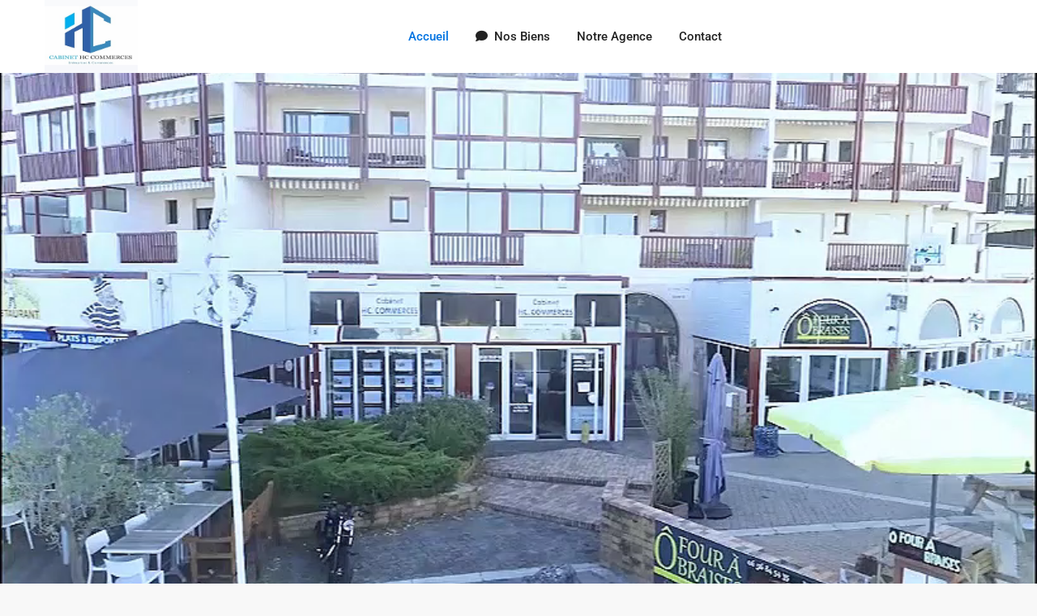

--- FILE ---
content_type: text/html; charset=UTF-8
request_url: https://hc-commerces.fr/
body_size: 26893
content:
<!DOCTYPE html>
<html lang="fr-FR"   dir="ltr" >
<head>

    <meta charset="UTF-8" />
    <meta name="viewport" content="width=device-width, initial-scale=1,user-scalable=no">
    <link rel="pingback" href="https://hc-commerces.fr/xmlrpc.php" />

            <style>
            .wpestate-library-open-modal {
                margin-left: 5px;
                padding: 9px !important;
                animation: pulsex 2s infinite;
            }
            .wpestate-library-open-modal:before {
                content: '';
                width: 22px;
                height: 22px;
                background-image: url('https://hc-commerces.fr/wp-content/plugins/residence-studio/img/editor-wpresidence.svg');
                background-position: center center;
                background-size: contain;
                background-repeat: no-repeat;
            }
            @keyframes pulsex {
                0% {
                    box-shadow: 0 0 0 0 rgba(255, 255, 255, 0.3);
                }
                70% {
                    box-shadow: 0 0 0 7px rgba(207, 207, 207, 0.7);
                }
                100% {
                    box-shadow: 0 0 0 0 rgba(255, 255, 255, 0);
                }
            }
            .wpestate-library-template-name {
                font-size: 20px;
            }
        </style>
    <meta name='robots' content='index, follow, max-image-preview:large, max-snippet:-1, max-video-preview:-1' />

	<!-- This site is optimized with the Yoast SEO plugin v26.7 - https://yoast.com/wordpress/plugins/seo/ -->
	<title>Achat fonds de commerce Côte Landaise Capbreton Hossegor Moliets ...</title>
	<meta name="description" content="Achat restaurant brasserie bar commerce hôtel sandwicherie droit au bail boutique capbreton landes côte landaise hossegor" />
	<link rel="canonical" href="https://hc-commerces.fr/" />
	<meta property="og:locale" content="fr_FR" />
	<meta property="og:type" content="website" />
	<meta property="og:title" content="Achat fonds de commerce Côte Landaise Capbreton Hossegor Moliets ..." />
	<meta property="og:description" content="Achat restaurant brasserie bar commerce hôtel sandwicherie droit au bail boutique capbreton landes côte landaise hossegor" />
	<meta property="og:url" content="https://hc-commerces.fr/" />
	<meta property="og:site_name" content="HC Commerces" />
	<meta property="article:publisher" content="https://www.facebook.com/hc.commerces.fr/" />
	<meta property="article:modified_time" content="2025-12-18T03:50:12+00:00" />
	<meta property="og:image" content="https://hc-commerces.fr/wp-content/uploads/2025/12/HC-Commerces-Capbreton-59-525x328.jpg" />
	<meta name="twitter:card" content="summary_large_image" />
	<script type="application/ld+json" class="yoast-schema-graph">{"@context":"https://schema.org","@graph":[{"@type":"WebPage","@id":"https://hc-commerces.fr/","url":"https://hc-commerces.fr/","name":"Achat fonds de commerce Côte Landaise Capbreton Hossegor Moliets ...","isPartOf":{"@id":"https://hc-commerces.fr/#website"},"about":{"@id":"https://hc-commerces.fr/#organization"},"primaryImageOfPage":{"@id":"https://hc-commerces.fr/#primaryimage"},"image":{"@id":"https://hc-commerces.fr/#primaryimage"},"thumbnailUrl":"https://hc-commerces.fr/wp-content/uploads/2025/12/HC-Commerces-Capbreton-59-525x328.jpg","datePublished":"2019-11-21T08:18:58+00:00","dateModified":"2025-12-18T03:50:12+00:00","description":"Achat restaurant brasserie bar commerce hôtel sandwicherie droit au bail boutique capbreton landes côte landaise hossegor","breadcrumb":{"@id":"https://hc-commerces.fr/#breadcrumb"},"inLanguage":"fr-FR","potentialAction":[{"@type":"ReadAction","target":["https://hc-commerces.fr/"]}]},{"@type":"ImageObject","inLanguage":"fr-FR","@id":"https://hc-commerces.fr/#primaryimage","url":"","contentUrl":""},{"@type":"BreadcrumbList","@id":"https://hc-commerces.fr/#breadcrumb","itemListElement":[{"@type":"ListItem","position":1,"name":"Accueil"}]},{"@type":"WebSite","@id":"https://hc-commerces.fr/#website","url":"https://hc-commerces.fr/","name":"HC Commerces","description":"Entreprise et Commerce","publisher":{"@id":"https://hc-commerces.fr/#organization"},"potentialAction":[{"@type":"SearchAction","target":{"@type":"EntryPoint","urlTemplate":"https://hc-commerces.fr/?s={search_term_string}"},"query-input":{"@type":"PropertyValueSpecification","valueRequired":true,"valueName":"search_term_string"}}],"inLanguage":"fr-FR"},{"@type":"Organization","@id":"https://hc-commerces.fr/#organization","name":"Cabinet HC Commerces","url":"https://hc-commerces.fr/","logo":{"@type":"ImageObject","inLanguage":"fr-FR","@id":"https://hc-commerces.fr/#/schema/logo/image/","url":"https://hc-commerces.fr/wp-content/uploads/2023/05/HC-Commerces-Capbreton-74.jpg","contentUrl":"https://hc-commerces.fr/wp-content/uploads/2023/05/HC-Commerces-Capbreton-74.jpg","width":800,"height":508,"caption":"Cabinet HC Commerces"},"image":{"@id":"https://hc-commerces.fr/#/schema/logo/image/"},"sameAs":["https://www.facebook.com/hc.commerces.fr/"]}]}</script>
	<!-- / Yoast SEO plugin. -->


<link rel='dns-prefetch' href='//www.google.com' />
<link rel='dns-prefetch' href='//fonts.googleapis.com' />
<link rel='preconnect' href='https://fonts.gstatic.com' crossorigin />
<link rel="alternate" type="application/rss+xml" title="HC Commerces &raquo; Flux" href="https://hc-commerces.fr/feed/" />
<link rel="alternate" type="application/rss+xml" title="HC Commerces &raquo; Flux des commentaires" href="https://hc-commerces.fr/comments/feed/" />
<link rel="alternate" title="oEmbed (JSON)" type="application/json+oembed" href="https://hc-commerces.fr/wp-json/oembed/1.0/embed?url=https%3A%2F%2Fhc-commerces.fr%2F" />
<link rel="alternate" title="oEmbed (XML)" type="text/xml+oembed" href="https://hc-commerces.fr/wp-json/oembed/1.0/embed?url=https%3A%2F%2Fhc-commerces.fr%2F&#038;format=xml" />
<style id='wp-img-auto-sizes-contain-inline-css' type='text/css'>
img:is([sizes=auto i],[sizes^="auto," i]){contain-intrinsic-size:3000px 1500px}
/*# sourceURL=wp-img-auto-sizes-contain-inline-css */
</style>
<style id='wp-emoji-styles-inline-css' type='text/css'>

	img.wp-smiley, img.emoji {
		display: inline !important;
		border: none !important;
		box-shadow: none !important;
		height: 1em !important;
		width: 1em !important;
		margin: 0 0.07em !important;
		vertical-align: -0.1em !important;
		background: none !important;
		padding: 0 !important;
	}
/*# sourceURL=wp-emoji-styles-inline-css */
</style>
<style id='classic-theme-styles-inline-css' type='text/css'>
/*! This file is auto-generated */
.wp-block-button__link{color:#fff;background-color:#32373c;border-radius:9999px;box-shadow:none;text-decoration:none;padding:calc(.667em + 2px) calc(1.333em + 2px);font-size:1.125em}.wp-block-file__button{background:#32373c;color:#fff;text-decoration:none}
/*# sourceURL=/wp-includes/css/classic-themes.min.css */
</style>
<link rel="stylesheet" href="https://hc-commerces.fr/wp-content/cache/minify/8b6e5.css" media="all" />

<style id='global-styles-inline-css' type='text/css'>
:root{--wp--preset--aspect-ratio--square: 1;--wp--preset--aspect-ratio--4-3: 4/3;--wp--preset--aspect-ratio--3-4: 3/4;--wp--preset--aspect-ratio--3-2: 3/2;--wp--preset--aspect-ratio--2-3: 2/3;--wp--preset--aspect-ratio--16-9: 16/9;--wp--preset--aspect-ratio--9-16: 9/16;--wp--preset--color--black: #000000;--wp--preset--color--cyan-bluish-gray: #abb8c3;--wp--preset--color--white: #ffffff;--wp--preset--color--pale-pink: #f78da7;--wp--preset--color--vivid-red: #cf2e2e;--wp--preset--color--luminous-vivid-orange: #ff6900;--wp--preset--color--luminous-vivid-amber: #fcb900;--wp--preset--color--light-green-cyan: #7bdcb5;--wp--preset--color--vivid-green-cyan: #00d084;--wp--preset--color--pale-cyan-blue: #8ed1fc;--wp--preset--color--vivid-cyan-blue: #0693e3;--wp--preset--color--vivid-purple: #9b51e0;--wp--preset--gradient--vivid-cyan-blue-to-vivid-purple: linear-gradient(135deg,rgb(6,147,227) 0%,rgb(155,81,224) 100%);--wp--preset--gradient--light-green-cyan-to-vivid-green-cyan: linear-gradient(135deg,rgb(122,220,180) 0%,rgb(0,208,130) 100%);--wp--preset--gradient--luminous-vivid-amber-to-luminous-vivid-orange: linear-gradient(135deg,rgb(252,185,0) 0%,rgb(255,105,0) 100%);--wp--preset--gradient--luminous-vivid-orange-to-vivid-red: linear-gradient(135deg,rgb(255,105,0) 0%,rgb(207,46,46) 100%);--wp--preset--gradient--very-light-gray-to-cyan-bluish-gray: linear-gradient(135deg,rgb(238,238,238) 0%,rgb(169,184,195) 100%);--wp--preset--gradient--cool-to-warm-spectrum: linear-gradient(135deg,rgb(74,234,220) 0%,rgb(151,120,209) 20%,rgb(207,42,186) 40%,rgb(238,44,130) 60%,rgb(251,105,98) 80%,rgb(254,248,76) 100%);--wp--preset--gradient--blush-light-purple: linear-gradient(135deg,rgb(255,206,236) 0%,rgb(152,150,240) 100%);--wp--preset--gradient--blush-bordeaux: linear-gradient(135deg,rgb(254,205,165) 0%,rgb(254,45,45) 50%,rgb(107,0,62) 100%);--wp--preset--gradient--luminous-dusk: linear-gradient(135deg,rgb(255,203,112) 0%,rgb(199,81,192) 50%,rgb(65,88,208) 100%);--wp--preset--gradient--pale-ocean: linear-gradient(135deg,rgb(255,245,203) 0%,rgb(182,227,212) 50%,rgb(51,167,181) 100%);--wp--preset--gradient--electric-grass: linear-gradient(135deg,rgb(202,248,128) 0%,rgb(113,206,126) 100%);--wp--preset--gradient--midnight: linear-gradient(135deg,rgb(2,3,129) 0%,rgb(40,116,252) 100%);--wp--preset--font-size--small: 13px;--wp--preset--font-size--medium: 20px;--wp--preset--font-size--large: 36px;--wp--preset--font-size--x-large: 42px;--wp--preset--spacing--20: 0.44rem;--wp--preset--spacing--30: 0.67rem;--wp--preset--spacing--40: 1rem;--wp--preset--spacing--50: 1.5rem;--wp--preset--spacing--60: 2.25rem;--wp--preset--spacing--70: 3.38rem;--wp--preset--spacing--80: 5.06rem;--wp--preset--shadow--natural: 6px 6px 9px rgba(0, 0, 0, 0.2);--wp--preset--shadow--deep: 12px 12px 50px rgba(0, 0, 0, 0.4);--wp--preset--shadow--sharp: 6px 6px 0px rgba(0, 0, 0, 0.2);--wp--preset--shadow--outlined: 6px 6px 0px -3px rgb(255, 255, 255), 6px 6px rgb(0, 0, 0);--wp--preset--shadow--crisp: 6px 6px 0px rgb(0, 0, 0);}:where(.is-layout-flex){gap: 0.5em;}:where(.is-layout-grid){gap: 0.5em;}body .is-layout-flex{display: flex;}.is-layout-flex{flex-wrap: wrap;align-items: center;}.is-layout-flex > :is(*, div){margin: 0;}body .is-layout-grid{display: grid;}.is-layout-grid > :is(*, div){margin: 0;}:where(.wp-block-columns.is-layout-flex){gap: 2em;}:where(.wp-block-columns.is-layout-grid){gap: 2em;}:where(.wp-block-post-template.is-layout-flex){gap: 1.25em;}:where(.wp-block-post-template.is-layout-grid){gap: 1.25em;}.has-black-color{color: var(--wp--preset--color--black) !important;}.has-cyan-bluish-gray-color{color: var(--wp--preset--color--cyan-bluish-gray) !important;}.has-white-color{color: var(--wp--preset--color--white) !important;}.has-pale-pink-color{color: var(--wp--preset--color--pale-pink) !important;}.has-vivid-red-color{color: var(--wp--preset--color--vivid-red) !important;}.has-luminous-vivid-orange-color{color: var(--wp--preset--color--luminous-vivid-orange) !important;}.has-luminous-vivid-amber-color{color: var(--wp--preset--color--luminous-vivid-amber) !important;}.has-light-green-cyan-color{color: var(--wp--preset--color--light-green-cyan) !important;}.has-vivid-green-cyan-color{color: var(--wp--preset--color--vivid-green-cyan) !important;}.has-pale-cyan-blue-color{color: var(--wp--preset--color--pale-cyan-blue) !important;}.has-vivid-cyan-blue-color{color: var(--wp--preset--color--vivid-cyan-blue) !important;}.has-vivid-purple-color{color: var(--wp--preset--color--vivid-purple) !important;}.has-black-background-color{background-color: var(--wp--preset--color--black) !important;}.has-cyan-bluish-gray-background-color{background-color: var(--wp--preset--color--cyan-bluish-gray) !important;}.has-white-background-color{background-color: var(--wp--preset--color--white) !important;}.has-pale-pink-background-color{background-color: var(--wp--preset--color--pale-pink) !important;}.has-vivid-red-background-color{background-color: var(--wp--preset--color--vivid-red) !important;}.has-luminous-vivid-orange-background-color{background-color: var(--wp--preset--color--luminous-vivid-orange) !important;}.has-luminous-vivid-amber-background-color{background-color: var(--wp--preset--color--luminous-vivid-amber) !important;}.has-light-green-cyan-background-color{background-color: var(--wp--preset--color--light-green-cyan) !important;}.has-vivid-green-cyan-background-color{background-color: var(--wp--preset--color--vivid-green-cyan) !important;}.has-pale-cyan-blue-background-color{background-color: var(--wp--preset--color--pale-cyan-blue) !important;}.has-vivid-cyan-blue-background-color{background-color: var(--wp--preset--color--vivid-cyan-blue) !important;}.has-vivid-purple-background-color{background-color: var(--wp--preset--color--vivid-purple) !important;}.has-black-border-color{border-color: var(--wp--preset--color--black) !important;}.has-cyan-bluish-gray-border-color{border-color: var(--wp--preset--color--cyan-bluish-gray) !important;}.has-white-border-color{border-color: var(--wp--preset--color--white) !important;}.has-pale-pink-border-color{border-color: var(--wp--preset--color--pale-pink) !important;}.has-vivid-red-border-color{border-color: var(--wp--preset--color--vivid-red) !important;}.has-luminous-vivid-orange-border-color{border-color: var(--wp--preset--color--luminous-vivid-orange) !important;}.has-luminous-vivid-amber-border-color{border-color: var(--wp--preset--color--luminous-vivid-amber) !important;}.has-light-green-cyan-border-color{border-color: var(--wp--preset--color--light-green-cyan) !important;}.has-vivid-green-cyan-border-color{border-color: var(--wp--preset--color--vivid-green-cyan) !important;}.has-pale-cyan-blue-border-color{border-color: var(--wp--preset--color--pale-cyan-blue) !important;}.has-vivid-cyan-blue-border-color{border-color: var(--wp--preset--color--vivid-cyan-blue) !important;}.has-vivid-purple-border-color{border-color: var(--wp--preset--color--vivid-purple) !important;}.has-vivid-cyan-blue-to-vivid-purple-gradient-background{background: var(--wp--preset--gradient--vivid-cyan-blue-to-vivid-purple) !important;}.has-light-green-cyan-to-vivid-green-cyan-gradient-background{background: var(--wp--preset--gradient--light-green-cyan-to-vivid-green-cyan) !important;}.has-luminous-vivid-amber-to-luminous-vivid-orange-gradient-background{background: var(--wp--preset--gradient--luminous-vivid-amber-to-luminous-vivid-orange) !important;}.has-luminous-vivid-orange-to-vivid-red-gradient-background{background: var(--wp--preset--gradient--luminous-vivid-orange-to-vivid-red) !important;}.has-very-light-gray-to-cyan-bluish-gray-gradient-background{background: var(--wp--preset--gradient--very-light-gray-to-cyan-bluish-gray) !important;}.has-cool-to-warm-spectrum-gradient-background{background: var(--wp--preset--gradient--cool-to-warm-spectrum) !important;}.has-blush-light-purple-gradient-background{background: var(--wp--preset--gradient--blush-light-purple) !important;}.has-blush-bordeaux-gradient-background{background: var(--wp--preset--gradient--blush-bordeaux) !important;}.has-luminous-dusk-gradient-background{background: var(--wp--preset--gradient--luminous-dusk) !important;}.has-pale-ocean-gradient-background{background: var(--wp--preset--gradient--pale-ocean) !important;}.has-electric-grass-gradient-background{background: var(--wp--preset--gradient--electric-grass) !important;}.has-midnight-gradient-background{background: var(--wp--preset--gradient--midnight) !important;}.has-small-font-size{font-size: var(--wp--preset--font-size--small) !important;}.has-medium-font-size{font-size: var(--wp--preset--font-size--medium) !important;}.has-large-font-size{font-size: var(--wp--preset--font-size--large) !important;}.has-x-large-font-size{font-size: var(--wp--preset--font-size--x-large) !important;}
:where(.wp-block-post-template.is-layout-flex){gap: 1.25em;}:where(.wp-block-post-template.is-layout-grid){gap: 1.25em;}
:where(.wp-block-term-template.is-layout-flex){gap: 1.25em;}:where(.wp-block-term-template.is-layout-grid){gap: 1.25em;}
:where(.wp-block-columns.is-layout-flex){gap: 2em;}:where(.wp-block-columns.is-layout-grid){gap: 2em;}
:root :where(.wp-block-pullquote){font-size: 1.5em;line-height: 1.6;}
/*# sourceURL=global-styles-inline-css */
</style>
<link rel="stylesheet" href="https://hc-commerces.fr/wp-content/cache/minify/2fedb.css" media="all" />



<style id='wpestate_style-inline-css' type='text/css'>

        body::after{
            position:absolute;
            width:0;
            height:0;
            overflow:hidden;
            z-index:-1; // hide images
            content:url();   // load images
            }
        }
/*# sourceURL=wpestate_style-inline-css */
</style>
<link rel="stylesheet" href="https://hc-commerces.fr/wp-content/cache/minify/5d30d.css" media="all" />


<link rel='stylesheet' id='wpestate-roboto-css' href='https://fonts.googleapis.com/css?family=Roboto%3Awght%40300%2C400%2C500%2C700&#038;subset=latin%2Clatin-ext&#038;display=swap&#038;ver=6.9' type='text/css' media='all' />
<link rel="stylesheet" href="https://hc-commerces.fr/wp-content/cache/minify/8e559.css" media="all" />











<link rel="preload" as="style" href="https://fonts.googleapis.com/css?family=Roboto:500&#038;display=swap&#038;ver=1753225227" /><link rel="stylesheet" href="https://fonts.googleapis.com/css?family=Roboto:500&#038;display=swap&#038;ver=1753225227" media="print" onload="this.media='all'"><noscript><link rel="stylesheet" href="https://fonts.googleapis.com/css?family=Roboto:500&#038;display=swap&#038;ver=1753225227" /></noscript><link rel="stylesheet" href="https://hc-commerces.fr/wp-content/cache/minify/5b27f.css" media="all" />


<script src="https://hc-commerces.fr/wp-content/cache/minify/8de7c.js"></script>




<script src="https://hc-commerces.fr/wp-content/cache/minify/8bf91.js" async></script>


<script></script><link rel="https://api.w.org/" href="https://hc-commerces.fr/wp-json/" /><link rel="alternate" title="JSON" type="application/json" href="https://hc-commerces.fr/wp-json/wp/v2/pages/17707" /><link rel="EditURI" type="application/rsd+xml" title="RSD" href="https://hc-commerces.fr/xmlrpc.php?rsd" />
<meta name="generator" content="WordPress 6.9" />
<link rel='shortlink' href='https://hc-commerces.fr/' />
<style type='text/css'>:root{/* base variables START *//* base variables END *//* layout variables START *//* layout variables END *//* logo variables START *//* logo variables END *//* header variables START *//* header variables END *//* mobile_header variables START *//* mobile_header variables END *//* search variables START *//* search variables END *//* general variables START *//* general variables END *//* map variables START *//* map variables END *//* property_unit variables START */--wp-estate-card-details-font-awsome-size-option: 13px;--wp-estate-card-details-image_icon-size-option: 17px;--wp-estate-card-details-font-family-option: Roboto;--wp-estate-card-details-font-size-option: 14px;--wp-estate-card-details-line-height-option: 14px;--wp-estate-card-details-font-weight-option: 500;--wp-estate-card-details-alignment-option: fill;--wp-estate-card-details-image-position-option: left;--wp-estate-card-details-gap-option: px;/* property_unit variables END *//* widgets variables START *//* widgets variables END *//* footer variables START *//* footer variables END *//* content_area_padding variables START *//* content_area_padding variables END *//* property_unit_padding variables START *//* property_unit_padding variables END *//* widget_padding variables START *//* widget_padding variables END *//* borders_and_units variables START *//* borders_and_units variables END *//* min_heights variables START *//* min_heights variables END *//* dashboard_colors variables START *//* dashboard_colors variables END *//* typography variables START *//* typography variables END *//* others variables START *//* others variables END */}.ribbon-wrapper-hot-offer{background: #FB6A5C;} .hot-offer{color: #fff;}.ribbon-wrapper-new-offer{background: #FF9800;padding: 0px 4px;} .new-offer{color: #fff;}.ribbon-wrapper-open-house{background: #FF9800;} .open-house{color: #fff;}.ribbon-wrapper-sold{background: #282D33;} .sold{color: #fff;}.filter_menu li:hover {color: #ffffff!important;}.login_form label {margin-bottom: 11px;}#collapseThree fa fa-times {color: #F57C00;}.listing_detail col-md-4 .fa fa-times,.featured_prop_price .price_label {color: #FF9800;}@media only screen and (max-width: 1150px){#access a {font-size: 14px;padding-left: 12px;padding-right: 12px;}}.listing_details {margin: 5px 0px 0px 0px;}#access .menu li:hover>a:focus {color: #ffffff!important;}.action_tag_wrapper.Rentals {background-color: #F84F28;}.action_tag_wrapper.Sales {background-color: #0284A3;}.sticky_adv #search_wrapper_color{background-color: #f7f7f8;opacity:1;box-shadow: 0 1px 4px 0 rgba(0,0,0,.1);}</style><meta name="generator" content="Elementor 3.34.1; features: additional_custom_breakpoints; settings: css_print_method-external, google_font-enabled, font_display-auto">
			<style>
				.e-con.e-parent:nth-of-type(n+4):not(.e-lazyloaded):not(.e-no-lazyload),
				.e-con.e-parent:nth-of-type(n+4):not(.e-lazyloaded):not(.e-no-lazyload) * {
					background-image: none !important;
				}
				@media screen and (max-height: 1024px) {
					.e-con.e-parent:nth-of-type(n+3):not(.e-lazyloaded):not(.e-no-lazyload),
					.e-con.e-parent:nth-of-type(n+3):not(.e-lazyloaded):not(.e-no-lazyload) * {
						background-image: none !important;
					}
				}
				@media screen and (max-height: 640px) {
					.e-con.e-parent:nth-of-type(n+2):not(.e-lazyloaded):not(.e-no-lazyload),
					.e-con.e-parent:nth-of-type(n+2):not(.e-lazyloaded):not(.e-no-lazyload) * {
						background-image: none !important;
					}
				}
			</style>
			<meta name="generator" content="Powered by WPBakery Page Builder - drag and drop page builder for WordPress."/>
<meta name="generator" content="Redux 4.5.5" /><meta name="generator" content="Powered by Slider Revolution 6.7.31 - responsive, Mobile-Friendly Slider Plugin for WordPress with comfortable drag and drop interface." />
<link rel="icon" href="https://hc-commerces.fr/wp-content/uploads/2020/07/HC-COMMERCES-LOGo-36x36.jpg" sizes="32x32" />
<link rel="icon" href="https://hc-commerces.fr/wp-content/uploads/2020/07/HC-COMMERCES-LOGo.jpg" sizes="192x192" />
<link rel="apple-touch-icon" href="https://hc-commerces.fr/wp-content/uploads/2020/07/HC-COMMERCES-LOGo.jpg" />
<meta name="msapplication-TileImage" content="https://hc-commerces.fr/wp-content/uploads/2020/07/HC-COMMERCES-LOGo.jpg" />
<script>function setREVStartSize(e){
			//window.requestAnimationFrame(function() {
				window.RSIW = window.RSIW===undefined ? window.innerWidth : window.RSIW;
				window.RSIH = window.RSIH===undefined ? window.innerHeight : window.RSIH;
				try {
					var pw = document.getElementById(e.c).parentNode.offsetWidth,
						newh;
					pw = pw===0 || isNaN(pw) || (e.l=="fullwidth" || e.layout=="fullwidth") ? window.RSIW : pw;
					e.tabw = e.tabw===undefined ? 0 : parseInt(e.tabw);
					e.thumbw = e.thumbw===undefined ? 0 : parseInt(e.thumbw);
					e.tabh = e.tabh===undefined ? 0 : parseInt(e.tabh);
					e.thumbh = e.thumbh===undefined ? 0 : parseInt(e.thumbh);
					e.tabhide = e.tabhide===undefined ? 0 : parseInt(e.tabhide);
					e.thumbhide = e.thumbhide===undefined ? 0 : parseInt(e.thumbhide);
					e.mh = e.mh===undefined || e.mh=="" || e.mh==="auto" ? 0 : parseInt(e.mh,0);
					if(e.layout==="fullscreen" || e.l==="fullscreen")
						newh = Math.max(e.mh,window.RSIH);
					else{
						e.gw = Array.isArray(e.gw) ? e.gw : [e.gw];
						for (var i in e.rl) if (e.gw[i]===undefined || e.gw[i]===0) e.gw[i] = e.gw[i-1];
						e.gh = e.el===undefined || e.el==="" || (Array.isArray(e.el) && e.el.length==0)? e.gh : e.el;
						e.gh = Array.isArray(e.gh) ? e.gh : [e.gh];
						for (var i in e.rl) if (e.gh[i]===undefined || e.gh[i]===0) e.gh[i] = e.gh[i-1];
											
						var nl = new Array(e.rl.length),
							ix = 0,
							sl;
						e.tabw = e.tabhide>=pw ? 0 : e.tabw;
						e.thumbw = e.thumbhide>=pw ? 0 : e.thumbw;
						e.tabh = e.tabhide>=pw ? 0 : e.tabh;
						e.thumbh = e.thumbhide>=pw ? 0 : e.thumbh;
						for (var i in e.rl) nl[i] = e.rl[i]<window.RSIW ? 0 : e.rl[i];
						sl = nl[0];
						for (var i in nl) if (sl>nl[i] && nl[i]>0) { sl = nl[i]; ix=i;}
						var m = pw>(e.gw[ix]+e.tabw+e.thumbw) ? 1 : (pw-(e.tabw+e.thumbw)) / (e.gw[ix]);
						newh =  (e.gh[ix] * m) + (e.tabh + e.thumbh);
					}
					var el = document.getElementById(e.c);
					if (el!==null && el) el.style.height = newh+"px";
					el = document.getElementById(e.c+"_wrapper");
					if (el!==null && el) {
						el.style.height = newh+"px";
						el.style.display = "block";
					}
				} catch(e){
					console.log("Failure at Presize of Slider:" + e)
				}
			//});
		  };</script>
<noscript><style> .wpb_animate_when_almost_visible { opacity: 1; }</style></noscript></head>

<body class="home wp-singular page-template-default page page-id-17707 wp-theme-wpresidence  wpresidence_boxed_header  wpresidence_header_logo_align_left wpresidence_header3_logo_align_left wpresidence_header_menu_type1_align_center wpresidence_header_menu_type3_4_text_align_left wpb-js-composer js-comp-ver-8.7.2 vc_responsive elementor-default elementor-kit-54477 elementor-page elementor-page-17707">

<!-- Mobile wrapper container -->
<div class="mobilewrapper" id="mobilewrapper_links">
    <div class="snap-drawers">
        <!-- Left Sidebar for mobile menu -->
        <div class="snap-drawer snap-drawer-left">
            <div class="mobilemenu-close"><i class="fas fa-times"></i></div>
                            <a href="https://hc-commerces.fr/" class="submit_listing">Add Listing</a>
            <ul id="menu-main-menu" class="mobilex-menu"><li id="menu-item-18782" class="menu-item menu-item-type-post_type menu-item-object-page menu-item-home current-menu-item page_item page-item-17707 current_page_item menu-item-18782"><a href="https://hc-commerces.fr/" aria-current="page">Accueil</a></li>
<li id="menu-item-78572" class="menu-item menu-item-type-custom menu-item-object-custom menu-item-has-children menu-item-78572"><a href="https://hc-commerces.fr/recherche/?wpestate_regular_search_nonce=95d1475e58&#038;_wp_http_referer=%2Fhc-bar-brasserie-restaurant%2F&#038;filter_search_type%5B%5D=">Nos Biens</a>
<ul class="sub-menu">
	<li id="menu-item-18912" class="menu-item menu-item-type-post_type menu-item-object-page menu-item-18912"><a href="https://hc-commerces.fr/bareme-transactions/">Barème Transactions</a></li>
</ul>
</li>
<li id="menu-item-18990" class="menu-item menu-item-type-post_type menu-item-object-page menu-item-18990"><a href="https://hc-commerces.fr/notre-agence/">Notre Agence</a></li>
<li id="menu-item-18158" class="menu-item menu-item-type-post_type menu-item-object-page menu-item-18158"><a href="https://hc-commerces.fr/contact/">Contact</a></li>
</ul>        </div>
    </div>
</div>


<!-- User mobile wrapper container -->
<div class="mobilewrapper-user" id="mobilewrapperuser">
    <div class="snap-drawers">
        <!-- Right Sidebar for user mobile menu -->
        <div class="snap-drawer snap-drawer-right">
            <div class="mobilemenu-close-user"><i class="fas fa-times"></i></div>

            <div class="login_form wpestate_login_form_wrapper">
    <div class="login_register_div_title">Sign into your account</div>
    <div class="loginalert login_register_message_area" ></div>
    <input type="text" class="form-control wpestate_login_form_username" name="log"  placeholder="Username"/>

    <div class="password_holder">
        <input type="password" class="form-control wpestate_login_form_password " name="pwd" placeholder="Password"/>
        <i class="far fa-eye-slash show_hide_password"></i>
    </div>
    <input type="hidden" name="loginpop" class="loginpop" value="0">
    <input type="hidden" class="wpestate_login_form_security" name="security-login-topbar" 
            value="8f6352d758">
    <button class="wpresidence_button wpestate_login_submit_button" >Login</button>
        <input type="hidden" class="wpestate_social_login_nonce" value="2ca6d3b768">

    
        

    </div>
<div class="login_form wpestate_register_form_wrapper" >



    

    <div class="login_register_div_title">Create an account</div>
    <div class="loginalert wpestate_register_message_area"></div>
    
    <input type="text" name="user_login_register"  class="form-control wpestate_register_form_usenmame" placeholder="Username"/>
    <input type="email" name="user_email_register" class="form-control wpestate_register_form_email" placeholder="Email" />

    
    
    <div class="wpestate_register_form_agree_terms_label_wrapper">
        <input type="checkbox" name="terms" id="user_terms_register_topbar_mobile" class="wpestate_register_form_agree_terms " />
        <label class="wpestate_register_form_agree_terms_label" for="user_terms_register_topbar_mobile">
            I agree with <a href="https://hc-commerces.fr/" target="_blank" class="wpestate_register_form_agree_terms_link">terms &amp; conditions</a>        </label>
    </div>

            <div class="wpestate_register_form_captcha" style="float:left;transform:scale(0.75);-webkit-transform:scale(0.75);transform-origin:0 0;-webkit-transform-origin:0 0;"></div>
            <p class=wpestate_register_form_request_password">A password will be e-mailed to you</p>
    
    <input type="hidden" class="wpestate_register_form_security" name="security-register-topbar" value="ef64e4c85d">
    <button class="wpresidence_button wpestate_register_submit_button">Register</button>

    </div><div class="login_form wpestate_forgot_form_wrapper ">
    <div class="login_register_div_title">Reset Password</div>
    <div class="loginalert login_register_message_area" ></div>

    <input type="email" class="form-control wpestate_forgot_form_email " name="forgot_email" placeholder="Enter Your Email Address" size="20" />
  
    <input type="hidden" id="security-forgot-topbar" name="security-forgot-topbar" value="3f718a3644" /><input type="hidden" name="_wp_http_referer" value="/" />

    <input type="hidden" class="wpestate_forgot_form_security" name="security-login-topbar" 
            value="196a92aee2">

    
    <input type="hidden" class="wpestate_auth_postid" value="17707">
    <button class="wpresidence_button wpestate_forgot_password_submit_button" name="forgot">Reset Password</button>
</div><div class="login_modal_control">
    <a href="#" class="wpestate_login_form_switch_login">Back to login</a>
    <a href="#" class="wpestate_login_form_switch_register">Register here!</a>
    <a href="#" class="wpestate_login_form_switch_forgot">Forgot password?</a>


    <input type="hidden" name="loginpop" class="loginpop" value="0">
</div>        </div>
    </div>
</div>



<div class="website-wrapper wpresidence_wrapper_for_header_type1  wide " id="all_wrapper" >

  
  <div class="container-fluid px-0 wpresidence_main_wrapper_class  wide  has_header_type1 ">

    


    
      

         
        
        <div class="mobile_header exclude-rtl d-xl-none mobile_header_sticky_no">
    <div class="mobile-trigger exclude-rtl"><i class="fas fa-bars"></i></div>
    <div class="mobile-logo">
        <a href="https://hc-commerces.fr">
        <img src="https://hc-commerces.fr/wp-content/uploads/2020/07/HC-COMMERCES-LOGo.jpg" class="img-responsive retina_ready" alt="mobile logo"/>        </a> 
    </div>  
    
    </div>


                
        <!-- Master header div with dynamic classes -->
        <div class="master_header d-none d-xl-block d-flex   wide ">
         
  
            
            <!-- Header wrapper with dynamic classes and Bootstrap flex classes -->
            <header class="header_wrapper d-flex w-100  no_user_submit  header_type1 hover_type_1 ">
                
                                
                <div class="header_wrapper_inside mx-5 py-0 d-flex w-100 flex-wrap align-items-center justify-content-between "
        data-logo="https://hc-commerces.fr/wp-content/uploads/2020/07/HC-COMMERCES-LOGo.jpg"
        data-sticky-logo="">
        <div class="logo " >
            <a href="https://hc-commerces.fr"><img id="logo_image" src="https://hc-commerces.fr/wp-content/uploads/2020/07/HC-COMMERCES-LOGo.jpg" class="img-responsive retina_ready" alt="company logo"/></a></div>       <nav class="wpresidence-navigation-menu px-5 py-0 navbar navbar-expand-lg"><div class="menu-mega-menu-updated-container"><ul id="menu-main-menu-1" class="menu"><li id="menu-item-18782" class="menu-item menu-item-type-post_type menu-item-object-page menu-item-home current-menu-item page_item page-item-17707 current_page_item no-megamenu   "><a class="menu-item-link"  href="https://hc-commerces.fr/">Accueil</a></li>
<li id="menu-item-78572" class="menu-item menu-item-type-custom menu-item-object-custom menu-item-has-children no-megamenu   "><a class="menu-item-link"  href="https://hc-commerces.fr/recherche/?wpestate_regular_search_nonce=95d1475e58&amp;_wp_http_referer=%2Fhc-bar-brasserie-restaurant%2F&amp;filter_search_type%5B%5D="><i class="fa fa-comment"></i>Nos Biens</a>
<ul style="" class="  sub-menu ">
	<li id="menu-item-18912" class="menu-item menu-item-type-post_type menu-item-object-page   "><a class="menu-item-link"  href="https://hc-commerces.fr/bareme-transactions/">Barème Transactions</a></li>
</ul>
</li>
<li id="menu-item-18990" class="menu-item menu-item-type-post_type menu-item-object-page no-megamenu   "><a class="menu-item-link"  href="https://hc-commerces.fr/notre-agence/">Notre Agence</a></li>
<li id="menu-item-18158" class="menu-item menu-item-type-post_type menu-item-object-page no-megamenu   "><a class="menu-item-link"  href="https://hc-commerces.fr/contact/">Contact</a></li>
</ul></div></nav>       
                <div class="user_menu_wrapper">          
            
<!-- User menu container with dynamic classes based on login status -->
<div class="user_menu d-flex align-items-center user_not_loged wpestate-align-self-center wpestate-text-end" id="user_menu_u">
    </div>

        </div>
</div>   
                
                            </header>
            
                   </div>
  
                
        
<div class="header_media d-flex  w-100 mobile_header_media_sticky_no header_mediatype_6 with_search_1 header_media_non_elementor">
    <div class="wpestate_header_video full_screen_no parallax_effect_no" style=" height:700px; "><video id="hero-vid" class="header_video" poster="" width="100%" height="100%" autoplay playsinline muted loop>
			<source src="https://hc-commerces.fr/wp-content/uploads/2019/10/Video_HC.mp4" type="video/mp4" />
			<source src="" type="video/webm" />
                        <source src="" type="video/ogg"/>

		</video><div class="wpestate_header_video_overlay" style="background-color:#0f0d0d;opacity:0;background-image:url();"></div></div></div>


 

      
      <main class="content_wrapper container-fluid  ">

      
<div class="wpresidence-content-container-wrapper col-12 row flex-wrap">
    <div class="col-12 breadcrumb_container "></div>    
    <div class="col-xs-12 col-lg-12 p-0  single_width_page">
        <span class="entry-title listing_loader_title">Your search results</span>
<div class="spinner" id="listing_loader">
  <div class="rect1"></div>
  <div class="rect2"></div>
  <div class="rect3"></div>
  <div class="rect4"></div>
  <div class="rect5"></div>
</div>
<div id="listing_ajax_container">
</div>        
                    <div class="single-content">		<div data-elementor-type="wp-page" data-elementor-id="17707" class="elementor elementor-17707">
						<section class="elementor-section elementor-top-section elementor-element elementor-element-7e65a0cf elementor-section-boxed elementor-section-height-default elementor-section-height-default" data-id="7e65a0cf" data-element_type="section">
						<div class="elementor-container elementor-column-gap-wider">
					<div class="elementor-column elementor-col-50 elementor-top-column elementor-element elementor-element-2dbb97c" data-id="2dbb97c" data-element_type="column">
			<div class="elementor-widget-wrap elementor-element-populated">
						<div class="elementor-element elementor-element-1f4705e elementor-widget elementor-widget-WpResidenc_Items_Slider" data-id="1f4705e" data-element_type="widget" data-widget_type="WpResidenc_Items_Slider.default">
				<div class="elementor-widget-container">
					<div class=" slider_container bottom-properties nobutton  " ><h2 class="shortcode_title title_slider">NOS DERNIERES OFFRES</h2><div class="shortcode_slider_wrapper" ><div class="shortcode_slider_list   slider_no11333 arrow_class_top"   data-items-per-row="3"   data-auto="0" >
<!-- Main property unit wrapper -->
<!-- The classes and data attributes here are used for filtering and layout purposes -->
<div class="col-lg-4 col-12 col-sm-6 col-md-6   listing_wrapper  property_unit_type2"
    data-org="4"
    data-main-modal="https://hc-commerces.fr/wp-content/uploads/2026/01/HC-Commerces-Capbreton-50-835x467.jpg"
    data-modal-title="4069 &#8211; SUD LANDES : RESTAURANT AVEC LICENCE IV"
    data-modal-link="https://hc-commerces.fr/annonces/4069-sud-landes-restaurant-avec-licence-iv/"
    data-listid="269500">

    <!-- Property listing inner wrapper -->
    <!-- This div contains all the property information and media -->
    <div class="property_listing property_unit_type2 "
         data-link="https://hc-commerces.fr/annonces/4069-sud-landes-restaurant-avec-licence-iv/">

                    <!-- Property image wrapper -->
            <div class="listing-unit-img-wrapper">
                <div class="property_media">
        <i class="fas fa-camera"></i> 1</div>                <!-- Gradient overlay for featured properties -->
                <div class="featured_gradient"></div>
                <a href="https://hc-commerces.fr/annonces/4069-sud-landes-restaurant-avec-licence-iv/" target="_self"><img decoding="async" src="https://hc-commerces.fr/wp-content/uploads/2026/01/HC-Commerces-Capbreton-50-525x328.jpg" data-original="https://hc-commerces.fr/wp-content/uploads/2026/01/HC-Commerces-Capbreton-50-525x328.jpg" class="lazyload img-responsive" alt="4069 &#8211; SUD LANDES : RESTAURANT AVEC LICENCE IV" /></a><div class="tag-wrapper">
    <div class="status-wrapper">
    </div>
</div><span class="icon-fav icon-fav-off" data-bs-placement="left" data-bs-toggle="tooltip" title="ajouter aux Favoris" data-postid="269500"><svg viewBox="0 0 32 32" xmlns="http://www.w3.org/2000/svg" aria-hidden="true" role="presentation" focusable="false" 
style="display: block;  height: 24px; width: 24px; stroke: #fff; stroke-width: 2; overflow: visible;">
<path d="m16 28c7-4.733 14-10 14-17 0-1.792-.683-3.583-2.05-4.95-1.367-1.366-3.158-2.05-4.95-2.05-1.791 0-3.583.684-4.949 2.05l-2.051 2.051-2.05-2.051c-1.367-1.366-3.158-2.05-4.95-2.05-1.791 0-3.583.684-4.949 2.05-1.367 1.367-2.051 3.158-2.051 4.95 0 7 7 12.267 14 17z"></path>
</svg></span>            </div>

            <!-- Property information wrapper -->
            <div class="property-unit-information-wrapper">
            <h4>
  <a href="https://hc-commerces.fr/annonces/4069-sud-landes-restaurant-avec-licence-iv/" >4069 &#8211; SUD LANDES : RESTAURANT AVEC LI...</a>
</h4><div class="listing_unit_price_wrapper">
    <span class="price_label price_label_before">FAI</span> 246.400 € <span class="price_label"></span></div><div class="listing_details the_grid_view" style="display:block">
    SUD LANDES : RESTAURANT AVEC LICENCE IV Belle affaire du midi en période Hors Saison et mi <a href="https://hc-commerces.fr/annonces/4069-sud-landes-restaurant-avec-licence-iv/" class="unit_more_x"> ...</a></div>

<div class="listing_details the_list_view" style="display:none">
    SUD LANDES : RESTAURANT AVEC LICENCE IV Belle affaire du midi en période Hors Saison et midi et soir, 7/7 en Saison juillet août Affaire tenue par 2 exploitants <a href="https://hc-commerces.fr/annonces/4069-sud-landes-restaurant-avec-licence-iv/" class="unit_more_x"> ...</a></div><div class="property_listing_details">
              
</div>                <!-- Agent information and property actions -->
                <div class="property_location">
                    
<div class="property_agent_wrapper">
            <div class="property_agent_image" style="background-image:url('https://secure.gravatar.com/avatar/?s=96&amp;d=mm&amp;r=g')"></div>
        <div class="property_agent_image_sign"><i class="far fa-user-circle"></i></div>
    
                        <a class="wpestate_card_agent_link" href="">
                            </a>
            </div>
<div class="listing_actions">
                    <div class="share_unit">
            <a href="https://www.facebook.com/sharer.php?u=https://hc-commerces.fr/annonces/4069-sud-landes-restaurant-avec-licence-iv/&#038;t=4069+%26%238211%3B+SUD+LANDES+%3A+RESTAURANT+AVEC+LICENCE+IV" target="_blank" rel="noreferrer" class="social_facebook"></a>
            <a href="https://twitter.com/intent/tweet?text=4069+%26%238211%3B+SUD+LANDES+%3A+RESTAURANT+AVEC+LICENCE+IV+https%3A%2F%2Fhc-commerces.fr%2Fannonces%2F4069-sud-landes-restaurant-avec-licence-iv%2F" class="social_tweet" rel="noreferrer" target="_blank"></a>
            <a href="https://pinterest.com/pin/create/button/?url=https://hc-commerces.fr/annonces/4069-sud-landes-restaurant-avec-licence-iv/&#038;media=https://hc-commerces.fr/wp-content/uploads/2026/01/HC-Commerces-Capbreton-50.jpg&#038;description=4069+%26%238211%3B+SUD+LANDES+%3A+RESTAURANT+AVEC+LICENCE+IV" target="_blank" rel="noreferrer" class="social_pinterest"></a>
            <a href="https://wa.me/?text=4069%20&#8211;%20SUD%20LANDES%20:%20RESTAURANT%20AVEC%20LICENCE%20IV%20https://hc-commerces.fr/annonces/4069-sud-landes-restaurant-avec-licence-iv/" class="social_whatsup" rel="noreferrer" target="_blank"></a>
            <a href="mailto:?&#115;&#117;bject&#61;&#52;0&#54;9+%&#50;6%2&#51;821&#49;&#37;3&#66;&#43;&#83;&#85;D&#43;LA&#78;DE&#83;+&#37;&#51;&#65;&#43;&#82;&#69;&#83;&#84;AURANT+AVE&#67;&#43;LIC&#69;&#78;&#67;E&#43;IV&#38;a&#109;p;&#98;&#111;&#100;y=&#104;&#116;tps%&#51;A%2F&#37;2&#70;h&#99;-c&#111;mme&#114;c&#101;&#115;&#46;fr&#37;2F&#97;&#110;n&#111;&#110;c&#101;s&#37;&#50;F4069&#45;s&#117;d&#45;lan&#100;&#101;s&#45;&#114;&#101;&#115;taur&#97;nt&#45;&#97;&#118;e&#99;-&#108;i&#99;&#101;&#110;&#99;&#101;&#45;&#105;v%2F" data-action="share email" class="social_email"></a>
        </div>
                <span class="share_list" data-bs-toggle="tooltip" title="share"></span>
    
    
            <span class="compare-action" 
            data-bs-toggle="tooltip"
            title="compare" 
            data-pimage="https://hc-commerces.fr/wp-content/uploads/2026/01/HC-Commerces-Capbreton-50-143x83.jpg" 
            data-pid="269500">
        </span>
    </div>
                </div>
                        </div>
            </div>
</div>
<!-- Main property unit wrapper -->
<!-- The classes and data attributes here are used for filtering and layout purposes -->
<div class="col-lg-4 col-12 col-sm-6 col-md-6   listing_wrapper  property_unit_type2"
    data-org="4"
    data-main-modal="https://hc-commerces.fr/wp-content/uploads/2026/01/HC-Commerces-Capbreton-44-835x467.jpg"
    data-modal-title="4058 &#8211; HOSSEGOR CENTRE BOUTIQUE DE PRET A PORTER"
    data-modal-link="https://hc-commerces.fr/annonces/4058-hossegor-centre-boutique-de-pret-a-porter/"
    data-listid="269493">

    <!-- Property listing inner wrapper -->
    <!-- This div contains all the property information and media -->
    <div class="property_listing property_unit_type2 "
         data-link="https://hc-commerces.fr/annonces/4058-hossegor-centre-boutique-de-pret-a-porter/">

                    <!-- Property image wrapper -->
            <div class="listing-unit-img-wrapper">
                <div class="property_media">
        <i class="fas fa-camera"></i> 1</div>                <!-- Gradient overlay for featured properties -->
                <div class="featured_gradient"></div>
                <a href="https://hc-commerces.fr/annonces/4058-hossegor-centre-boutique-de-pret-a-porter/" target="_self"><img decoding="async" src="https://hc-commerces.fr/wp-content/uploads/2026/01/HC-Commerces-Capbreton-44-525x328.jpg" data-original="https://hc-commerces.fr/wp-content/uploads/2026/01/HC-Commerces-Capbreton-44-525x328.jpg" class="lazyload img-responsive" alt="4058 &#8211; HOSSEGOR CENTRE BOUTIQUE DE PRET A PORTER" /></a><div class="tag-wrapper">
    <div class="status-wrapper">
    </div>
</div><span class="icon-fav icon-fav-off" data-bs-placement="left" data-bs-toggle="tooltip" title="ajouter aux Favoris" data-postid="269493"><svg viewBox="0 0 32 32" xmlns="http://www.w3.org/2000/svg" aria-hidden="true" role="presentation" focusable="false" 
style="display: block;  height: 24px; width: 24px; stroke: #fff; stroke-width: 2; overflow: visible;">
<path d="m16 28c7-4.733 14-10 14-17 0-1.792-.683-3.583-2.05-4.95-1.367-1.366-3.158-2.05-4.95-2.05-1.791 0-3.583.684-4.949 2.05l-2.051 2.051-2.05-2.051c-1.367-1.366-3.158-2.05-4.95-2.05-1.791 0-3.583.684-4.949 2.05-1.367 1.367-2.051 3.158-2.051 4.95 0 7 7 12.267 14 17z"></path>
</svg></span>            </div>

            <!-- Property information wrapper -->
            <div class="property-unit-information-wrapper">
            <h4>
  <a href="https://hc-commerces.fr/annonces/4058-hossegor-centre-boutique-de-pret-a-porter/" >4058 &#8211; HOSSEGOR CENTRE BOUTIQUE DE PRE...</a>
</h4><div class="listing_unit_price_wrapper">
    <span class="price_label price_label_before">FAI</span> 224.000 € <span class="price_label"></span></div><div class="listing_details the_grid_view" style="display:block">
    HOSSEGOR CENTRE BOUTIQUE DE PRET A PORTER Bel emplacement pour ce magasin de prêt à porter <a href="https://hc-commerces.fr/annonces/4058-hossegor-centre-boutique-de-pret-a-porter/" class="unit_more_x"> ...</a></div>

<div class="listing_details the_list_view" style="display:none">
    HOSSEGOR CENTRE BOUTIQUE DE PRET A PORTER Bel emplacement pour ce magasin de prêt à porter, d'une superficie d'environ 24 m², comprenant une belle réserve pouva <a href="https://hc-commerces.fr/annonces/4058-hossegor-centre-boutique-de-pret-a-porter/" class="unit_more_x"> ...</a></div><div class="property_listing_details">
              
</div>                <!-- Agent information and property actions -->
                <div class="property_location">
                    
<div class="property_agent_wrapper">
            <div class="property_agent_image" style="background-image:url('https://secure.gravatar.com/avatar/?s=96&amp;d=mm&amp;r=g')"></div>
        <div class="property_agent_image_sign"><i class="far fa-user-circle"></i></div>
    
                        <a class="wpestate_card_agent_link" href="">
                            </a>
            </div>
<div class="listing_actions">
                    <div class="share_unit">
            <a href="https://www.facebook.com/sharer.php?u=https://hc-commerces.fr/annonces/4058-hossegor-centre-boutique-de-pret-a-porter/&#038;t=4058+%26%238211%3B+HOSSEGOR+CENTRE+BOUTIQUE+DE+PRET+A+PORTER" target="_blank" rel="noreferrer" class="social_facebook"></a>
            <a href="https://twitter.com/intent/tweet?text=4058+%26%238211%3B+HOSSEGOR+CENTRE+BOUTIQUE+DE+PRET+A+PORTER+https%3A%2F%2Fhc-commerces.fr%2Fannonces%2F4058-hossegor-centre-boutique-de-pret-a-porter%2F" class="social_tweet" rel="noreferrer" target="_blank"></a>
            <a href="https://pinterest.com/pin/create/button/?url=https://hc-commerces.fr/annonces/4058-hossegor-centre-boutique-de-pret-a-porter/&#038;media=https://hc-commerces.fr/wp-content/uploads/2026/01/HC-Commerces-Capbreton-44.jpg&#038;description=4058+%26%238211%3B+HOSSEGOR+CENTRE+BOUTIQUE+DE+PRET+A+PORTER" target="_blank" rel="noreferrer" class="social_pinterest"></a>
            <a href="https://wa.me/?text=4058%20&#8211;%20HOSSEGOR%20CENTRE%20BOUTIQUE%20DE%20PRET%20A%20PORTER%20https://hc-commerces.fr/annonces/4058-hossegor-centre-boutique-de-pret-a-porter/" class="social_whatsup" rel="noreferrer" target="_blank"></a>
            <a href="mailto:?s&#117;b&#106;&#101;ct=4&#48;&#53;8&#43;&#37;2&#54;&#37;2&#51;&#56;2&#49;&#49;&#37;3&#66;+H&#79;&#83;&#83;&#69;&#71;&#79;&#82;+&#67;&#69;&#78;TR&#69;&#43;&#66;&#79;U&#84;&#73;Q&#85;E&#43;D&#69;&#43;&#80;&#82;E&#84;&#43;&#65;+PO&#82;T&#69;&#82;&&#97;&#109;p&#59;bo&#100;y&#61;h&#116;t&#112;s&#37;&#51;&#65;%&#50;&#70;&#37;&#50;F&#104;&#99;&#45;&#99;omm&#101;r&#99;es.f&#114;%&#50;F&#97;&#110;&#110;&#111;nces%&#50;&#70;4&#48;5&#56;&#45;h&#111;&#115;s&#101;g&#111;r-cen&#116;re-bou&#116;&#105;q&#117;e-&#100;&#101;&#45;pr&#101;&#116;&#45;&#97;&#45;&#112;&#111;&#114;&#116;er%2&#70;" data-action="share email" class="social_email"></a>
        </div>
                <span class="share_list" data-bs-toggle="tooltip" title="share"></span>
    
    
            <span class="compare-action" 
            data-bs-toggle="tooltip"
            title="compare" 
            data-pimage="https://hc-commerces.fr/wp-content/uploads/2026/01/HC-Commerces-Capbreton-44-143x83.jpg" 
            data-pid="269493">
        </span>
    </div>
                </div>
                        </div>
            </div>
</div>
<!-- Main property unit wrapper -->
<!-- The classes and data attributes here are used for filtering and layout purposes -->
<div class="col-lg-4 col-12 col-sm-6 col-md-6   listing_wrapper  property_unit_type2"
    data-org="4"
    data-main-modal="https://hc-commerces.fr/wp-content/uploads/2026/01/HC-Commerces-Capbreton-43-800x467.jpg"
    data-modal-title="4057 &#8211; HOSSEGOR CENTRE LOCAL DE 24 M²"
    data-modal-link="https://hc-commerces.fr/annonces/4057-hossegor-centre-local-de-24-m%c2%b2/"
    data-listid="269491">

    <!-- Property listing inner wrapper -->
    <!-- This div contains all the property information and media -->
    <div class="property_listing property_unit_type2 "
         data-link="https://hc-commerces.fr/annonces/4057-hossegor-centre-local-de-24-m%c2%b2/">

                    <!-- Property image wrapper -->
            <div class="listing-unit-img-wrapper">
                <div class="property_media">
        <i class="fas fa-camera"></i> 1</div>                <!-- Gradient overlay for featured properties -->
                <div class="featured_gradient"></div>
                <a href="https://hc-commerces.fr/annonces/4057-hossegor-centre-local-de-24-m%c2%b2/" target="_self"><img decoding="async" src="https://hc-commerces.fr/wp-content/uploads/2026/01/HC-Commerces-Capbreton-43-525x328.jpg" data-original="https://hc-commerces.fr/wp-content/uploads/2026/01/HC-Commerces-Capbreton-43-525x328.jpg" class="lazyload img-responsive" alt="4057 &#8211; HOSSEGOR CENTRE LOCAL DE 24 M²" /></a><div class="tag-wrapper">
    <div class="status-wrapper">
    </div>
</div><span class="icon-fav icon-fav-off" data-bs-placement="left" data-bs-toggle="tooltip" title="ajouter aux Favoris" data-postid="269491"><svg viewBox="0 0 32 32" xmlns="http://www.w3.org/2000/svg" aria-hidden="true" role="presentation" focusable="false" 
style="display: block;  height: 24px; width: 24px; stroke: #fff; stroke-width: 2; overflow: visible;">
<path d="m16 28c7-4.733 14-10 14-17 0-1.792-.683-3.583-2.05-4.95-1.367-1.366-3.158-2.05-4.95-2.05-1.791 0-3.583.684-4.949 2.05l-2.051 2.051-2.05-2.051c-1.367-1.366-3.158-2.05-4.95-2.05-1.791 0-3.583.684-4.949 2.05-1.367 1.367-2.051 3.158-2.051 4.95 0 7 7 12.267 14 17z"></path>
</svg></span>            </div>

            <!-- Property information wrapper -->
            <div class="property-unit-information-wrapper">
            <h4>
  <a href="https://hc-commerces.fr/annonces/4057-hossegor-centre-local-de-24-m%c2%b2/" >4057 &#8211; HOSSEGOR CENTRE LOCAL DE 24 M²</a>
</h4><div class="listing_unit_price_wrapper">
    <span class="price_label price_label_before">FAI</span>  <span class="price_label"></span></div><div class="listing_details the_grid_view" style="display:block">
    HOSSEGOR CENTRE LOCAL DE 24 M² en coeur de ville local de 24m² avec petite terrasse pour s <a href="https://hc-commerces.fr/annonces/4057-hossegor-centre-local-de-24-m%c2%b2/" class="unit_more_x"> ...</a></div>

<div class="listing_details the_list_view" style="display:none">
    HOSSEGOR CENTRE LOCAL DE 24 M² en coeur de ville local de 24m² avec petite terrasse pour sortir des portants, un appartement de 70 m² ( cuisine, séjour, 2 chamb <a href="https://hc-commerces.fr/annonces/4057-hossegor-centre-local-de-24-m%c2%b2/" class="unit_more_x"> ...</a></div><div class="property_listing_details">
              
</div>                <!-- Agent information and property actions -->
                <div class="property_location">
                    
<div class="property_agent_wrapper">
            <div class="property_agent_image" style="background-image:url('https://secure.gravatar.com/avatar/?s=96&amp;d=mm&amp;r=g')"></div>
        <div class="property_agent_image_sign"><i class="far fa-user-circle"></i></div>
    
                        <a class="wpestate_card_agent_link" href="">
                            </a>
            </div>
<div class="listing_actions">
                    <div class="share_unit">
            <a href="https://www.facebook.com/sharer.php?u=https://hc-commerces.fr/annonces/4057-hossegor-centre-local-de-24-m%c2%b2/&#038;t=4057+%26%238211%3B+HOSSEGOR+CENTRE+LOCAL+DE+24+M%C2%B2" target="_blank" rel="noreferrer" class="social_facebook"></a>
            <a href="https://twitter.com/intent/tweet?text=4057+%26%238211%3B+HOSSEGOR+CENTRE+LOCAL+DE+24+M%C2%B2+https%3A%2F%2Fhc-commerces.fr%2Fannonces%2F4057-hossegor-centre-local-de-24-m%25c2%25b2%2F" class="social_tweet" rel="noreferrer" target="_blank"></a>
            <a href="https://pinterest.com/pin/create/button/?url=https://hc-commerces.fr/annonces/4057-hossegor-centre-local-de-24-m%c2%b2/&#038;media=https://hc-commerces.fr/wp-content/uploads/2026/01/HC-Commerces-Capbreton-43.jpg&#038;description=4057+%26%238211%3B+HOSSEGOR+CENTRE+LOCAL+DE+24+M%C2%B2" target="_blank" rel="noreferrer" class="social_pinterest"></a>
            <a href="https://wa.me/?text=4057%20&#8211;%20HOSSEGOR%20CENTRE%20LOCAL%20DE%2024%20M²%20https://hc-commerces.fr/annonces/4057-hossegor-centre-local-de-24-m%c2%b2/" class="social_whatsup" rel="noreferrer" target="_blank"></a>
            <a href="mailto:?&#115;&#117;&#98;&#106;e&#99;&#116;&#61;40&#53;7&#43;&#37;2&#54;%&#50;&#51;821&#49;%&#51;&#66;&#43;HOSS&#69;G&#79;R+C&#69;N&#84;RE&#43;L&#79;CA&#76;&#43;&#68;E+2&#52;+&#77;%C&#50;&#37;B2&#38;a&#109;&#112;&#59;&#98;o&#100;y=&#104;&#116;&#116;p&#115;%3A&#37;2F%2&#70;&#104;c&#45;&#99;&#111;&#109;m&#101;&#114;&#99;es.&#102;r&#37;&#50;&#70;anno&#110;ces%2&#70;4&#48;&#53;&#55;&#45;hosse&#103;or&#45;cen&#116;r&#101;&#45;&#108;&#111;&#99;&#97;l-&#100;e-24&#45;&#109;%25&#99;2%25b2%2&#70;" data-action="share email" class="social_email"></a>
        </div>
                <span class="share_list" data-bs-toggle="tooltip" title="share"></span>
    
    
            <span class="compare-action" 
            data-bs-toggle="tooltip"
            title="compare" 
            data-pimage="https://hc-commerces.fr/wp-content/uploads/2026/01/HC-Commerces-Capbreton-43-143x83.jpg" 
            data-pid="269491">
        </span>
    </div>
                </div>
                        </div>
            </div>
</div>
<!-- Main property unit wrapper -->
<!-- The classes and data attributes here are used for filtering and layout purposes -->
<div class="col-lg-4 col-12 col-sm-6 col-md-6   listing_wrapper  property_unit_type2"
    data-org="4"
    data-main-modal="https://hc-commerces.fr/wp-content/uploads/2026/01/HC-Commerces-Capbreton-94.jpg"
    data-modal-title="4133 &#8211; SUD OUEST : CAVE A VINS COEUR DE VILLE"
    data-modal-link="https://hc-commerces.fr/annonces/4133-sud-ouest-cave-a-vins-coeur-de-ville/"
    data-listid="269350">

    <!-- Property listing inner wrapper -->
    <!-- This div contains all the property information and media -->
    <div class="property_listing property_unit_type2 "
         data-link="https://hc-commerces.fr/annonces/4133-sud-ouest-cave-a-vins-coeur-de-ville/">

                    <!-- Property image wrapper -->
            <div class="listing-unit-img-wrapper">
                <div class="property_media">
        <i class="fas fa-camera"></i> 1</div>                <!-- Gradient overlay for featured properties -->
                <div class="featured_gradient"></div>
                <a href="https://hc-commerces.fr/annonces/4133-sud-ouest-cave-a-vins-coeur-de-ville/" target="_self"><img decoding="async" src="https://hc-commerces.fr/wp-content/themes/wpresidence/img/defaults/default_property_listings.jpg" class="b-lazy img-responsive wp-post-image lazy-hidden" alt="Property Image" /></a><div class="tag-wrapper">
    <div class="status-wrapper">
    </div>
</div><span class="icon-fav icon-fav-off" data-bs-placement="left" data-bs-toggle="tooltip" title="ajouter aux Favoris" data-postid="269350"><svg viewBox="0 0 32 32" xmlns="http://www.w3.org/2000/svg" aria-hidden="true" role="presentation" focusable="false" 
style="display: block;  height: 24px; width: 24px; stroke: #fff; stroke-width: 2; overflow: visible;">
<path d="m16 28c7-4.733 14-10 14-17 0-1.792-.683-3.583-2.05-4.95-1.367-1.366-3.158-2.05-4.95-2.05-1.791 0-3.583.684-4.949 2.05l-2.051 2.051-2.05-2.051c-1.367-1.366-3.158-2.05-4.95-2.05-1.791 0-3.583.684-4.949 2.05-1.367 1.367-2.051 3.158-2.051 4.95 0 7 7 12.267 14 17z"></path>
</svg></span>            </div>

            <!-- Property information wrapper -->
            <div class="property-unit-information-wrapper">
            <h4>
  <a href="https://hc-commerces.fr/annonces/4133-sud-ouest-cave-a-vins-coeur-de-ville/" >4133 &#8211; SUD OUEST : CAVE A VINS COEUR D...</a>
</h4><div class="listing_unit_price_wrapper">
    <span class="price_label price_label_before">FAI</span> 100.800 € <span class="price_label"></span></div><div class="listing_details the_grid_view" style="display:block">
    SUD OUEST : CAVE A VINS COEUR DE VILLE Sud-Ouest dans les Landes, activité de cave à vins  <a href="https://hc-commerces.fr/annonces/4133-sud-ouest-cave-a-vins-coeur-de-ville/" class="unit_more_x"> ...</a></div>

<div class="listing_details the_list_view" style="display:none">
    SUD OUEST : CAVE A VINS COEUR DE VILLE Sud-Ouest dans les Landes, activité de cave à vins disposant d'une Licence 4. Local climatisé d'environ 70 m² avec espace <a href="https://hc-commerces.fr/annonces/4133-sud-ouest-cave-a-vins-coeur-de-ville/" class="unit_more_x"> ...</a></div><div class="property_listing_details">
              
</div>                <!-- Agent information and property actions -->
                <div class="property_location">
                    
<div class="property_agent_wrapper">
            <div class="property_agent_image" style="background-image:url('https://secure.gravatar.com/avatar/?s=96&amp;d=mm&amp;r=g')"></div>
        <div class="property_agent_image_sign"><i class="far fa-user-circle"></i></div>
    
                        <a class="wpestate_card_agent_link" href="">
                            </a>
            </div>
<div class="listing_actions">
                    <div class="share_unit">
            <a href="https://www.facebook.com/sharer.php?u=https://hc-commerces.fr/annonces/4133-sud-ouest-cave-a-vins-coeur-de-ville/&#038;t=4133+%26%238211%3B+SUD+OUEST+%3A+CAVE+A+VINS+COEUR+DE+VILLE" target="_blank" rel="noreferrer" class="social_facebook"></a>
            <a href="https://twitter.com/intent/tweet?text=4133+%26%238211%3B+SUD+OUEST+%3A+CAVE+A+VINS+COEUR+DE+VILLE+https%3A%2F%2Fhc-commerces.fr%2Fannonces%2F4133-sud-ouest-cave-a-vins-coeur-de-ville%2F" class="social_tweet" rel="noreferrer" target="_blank"></a>
            <a href="https://pinterest.com/pin/create/button/?url=https://hc-commerces.fr/annonces/4133-sud-ouest-cave-a-vins-coeur-de-ville/&#038;media=https://hc-commerces.fr/wp-content/uploads/2026/01/HC-Commerces-Capbreton-94.jpg&#038;description=4133+%26%238211%3B+SUD+OUEST+%3A+CAVE+A+VINS+COEUR+DE+VILLE" target="_blank" rel="noreferrer" class="social_pinterest"></a>
            <a href="https://wa.me/?text=4133%20&#8211;%20SUD%20OUEST%20:%20CAVE%20A%20VINS%20COEUR%20DE%20VILLE%20https://hc-commerces.fr/annonces/4133-sud-ouest-cave-a-vins-coeur-de-ville/" class="social_whatsup" rel="noreferrer" target="_blank"></a>
            <a href="mailto:?&#115;u&#98;&#106;e&#99;&#116;=4&#49;3&#51;&#43;&#37;26&#37;23&#56;2&#49;&#49;&#37;3B+&#83;&#85;&#68;&#43;&#79;UES&#84;&#43;&#37;3&#65;+&#67;&#65;&#86;&#69;&#43;&#65;&#43;&#86;&#73;NS&#43;&#67;&#79;EU&#82;+&#68;E&#43;V&#73;LLE&&#97;&#109;p&#59;&#98;&#111;&#100;y&#61;https%3A&#37;2F%&#50;&#70;hc-&#99;o&#109;&#109;e&#114;c&#101;s&#46;fr&#37;2Fa&#110;n&#111;&#110;c&#101;s%&#50;F4&#49;3&#51;&#45;su&#100;-o&#117;est-ca&#118;&#101;&#45;&#97;&#45;&#118;&#105;n&#115;-&#99;oeur&#45;&#100;&#101;-vi&#108;&#108;&#101;%&#50;F" data-action="share email" class="social_email"></a>
        </div>
                <span class="share_list" data-bs-toggle="tooltip" title="share"></span>
    
    
            <span class="compare-action" 
            data-bs-toggle="tooltip"
            title="compare" 
            data-pimage="https://hc-commerces.fr/wp-content/uploads/2026/01/HC-Commerces-Capbreton-94-143x83.jpg" 
            data-pid="269350">
        </span>
    </div>
                </div>
                        </div>
            </div>
</div>
<!-- Main property unit wrapper -->
<!-- The classes and data attributes here are used for filtering and layout purposes -->
<div class="col-lg-4 col-12 col-sm-6 col-md-6   listing_wrapper  property_unit_type2"
    data-org="4"
    data-main-modal="https://hc-commerces.fr/wp-content/uploads/2026/01/HC-Commerces-Capbreton-79.jpg"
    data-modal-title="4115 &#8211; SUD LANDES : SANDWICHERIE-PIZZA-GLACES"
    data-modal-link="https://hc-commerces.fr/annonces/4115-sud-landes-sandwicherie-pizza-glaces/"
    data-listid="269334">

    <!-- Property listing inner wrapper -->
    <!-- This div contains all the property information and media -->
    <div class="property_listing property_unit_type2 "
         data-link="https://hc-commerces.fr/annonces/4115-sud-landes-sandwicherie-pizza-glaces/">

                    <!-- Property image wrapper -->
            <div class="listing-unit-img-wrapper">
                <div class="property_media">
        <i class="fas fa-camera"></i> 1</div>                <!-- Gradient overlay for featured properties -->
                <div class="featured_gradient"></div>
                <a href="https://hc-commerces.fr/annonces/4115-sud-landes-sandwicherie-pizza-glaces/" target="_self"><img decoding="async" src="https://hc-commerces.fr/wp-content/themes/wpresidence/img/defaults/default_property_listings.jpg" class="b-lazy img-responsive wp-post-image lazy-hidden" alt="Property Image" /></a><div class="tag-wrapper">
    <div class="status-wrapper">
    </div>
</div><span class="icon-fav icon-fav-off" data-bs-placement="left" data-bs-toggle="tooltip" title="ajouter aux Favoris" data-postid="269334"><svg viewBox="0 0 32 32" xmlns="http://www.w3.org/2000/svg" aria-hidden="true" role="presentation" focusable="false" 
style="display: block;  height: 24px; width: 24px; stroke: #fff; stroke-width: 2; overflow: visible;">
<path d="m16 28c7-4.733 14-10 14-17 0-1.792-.683-3.583-2.05-4.95-1.367-1.366-3.158-2.05-4.95-2.05-1.791 0-3.583.684-4.949 2.05l-2.051 2.051-2.05-2.051c-1.367-1.366-3.158-2.05-4.95-2.05-1.791 0-3.583.684-4.949 2.05-1.367 1.367-2.051 3.158-2.051 4.95 0 7 7 12.267 14 17z"></path>
</svg></span>            </div>

            <!-- Property information wrapper -->
            <div class="property-unit-information-wrapper">
            <h4>
  <a href="https://hc-commerces.fr/annonces/4115-sud-landes-sandwicherie-pizza-glaces/" >4115 &#8211; SUD LANDES : SANDWICHERIE-PIZZA...</a>
</h4><div class="listing_unit_price_wrapper">
    <span class="price_label price_label_before">FAI</span> 162.400 € <span class="price_label"></span></div><div class="listing_details the_grid_view" style="display:block">
    SUD LANDES : SANDWICHERIE-PIZZA-GLACES A proximité de la plage avec accès direct, affaire  <a href="https://hc-commerces.fr/annonces/4115-sud-landes-sandwicherie-pizza-glaces/" class="unit_more_x"> ...</a></div>

<div class="listing_details the_list_view" style="display:none">
    SUD LANDES : SANDWICHERIE-PIZZA-GLACES A proximité de la plage avec accès direct, affaire saisonnière de Restauration rapide (Plats du jour - Sandwicherie - Piz <a href="https://hc-commerces.fr/annonces/4115-sud-landes-sandwicherie-pizza-glaces/" class="unit_more_x"> ...</a></div><div class="property_listing_details">
              
</div>                <!-- Agent information and property actions -->
                <div class="property_location">
                    
<div class="property_agent_wrapper">
            <div class="property_agent_image" style="background-image:url('https://secure.gravatar.com/avatar/?s=96&amp;d=mm&amp;r=g')"></div>
        <div class="property_agent_image_sign"><i class="far fa-user-circle"></i></div>
    
                        <a class="wpestate_card_agent_link" href="">
                            </a>
            </div>
<div class="listing_actions">
                    <div class="share_unit">
            <a href="https://www.facebook.com/sharer.php?u=https://hc-commerces.fr/annonces/4115-sud-landes-sandwicherie-pizza-glaces/&#038;t=4115+%26%238211%3B+SUD+LANDES+%3A+SANDWICHERIE-PIZZA-GLACES" target="_blank" rel="noreferrer" class="social_facebook"></a>
            <a href="https://twitter.com/intent/tweet?text=4115+%26%238211%3B+SUD+LANDES+%3A+SANDWICHERIE-PIZZA-GLACES+https%3A%2F%2Fhc-commerces.fr%2Fannonces%2F4115-sud-landes-sandwicherie-pizza-glaces%2F" class="social_tweet" rel="noreferrer" target="_blank"></a>
            <a href="https://pinterest.com/pin/create/button/?url=https://hc-commerces.fr/annonces/4115-sud-landes-sandwicherie-pizza-glaces/&#038;media=https://hc-commerces.fr/wp-content/uploads/2026/01/HC-Commerces-Capbreton-79.jpg&#038;description=4115+%26%238211%3B+SUD+LANDES+%3A+SANDWICHERIE-PIZZA-GLACES" target="_blank" rel="noreferrer" class="social_pinterest"></a>
            <a href="https://wa.me/?text=4115%20&#8211;%20SUD%20LANDES%20:%20SANDWICHERIE-PIZZA-GLACES%20https://hc-commerces.fr/annonces/4115-sud-landes-sandwicherie-pizza-glaces/" class="social_whatsup" rel="noreferrer" target="_blank"></a>
            <a href="mailto:?&#115;u&#98;j&#101;&#99;&#116;&#61;4&#49;&#49;5+%26&#37;&#50;3821&#49;&#37;&#51;&#66;&#43;SU&#68;&#43;&#76;AN&#68;&#69;&#83;+%3A&#43;&#83;AND&#87;&#73;&#67;H&#69;&#82;&#73;E&#45;&#80;&#73;&#90;&#90;A-G&#76;ACES&#38;&#97;&#109;&#112;&#59;bo&#100;y&#61;htt&#112;&#115;&#37;3&#65;&#37;2&#70;%&#50;Fhc-c&#111;&#109;mer&#99;&#101;s&#46;f&#114;%&#50;Fan&#110;&#111;&#110;c&#101;s&#37;&#50;&#70;&#52;1&#49;&#53;-&#115;&#117;&#100;&#45;lan&#100;&#101;&#115;-s&#97;n&#100;wi&#99;heri&#101;&#45;&#112;&#105;z&#122;&#97;-&#103;&#108;&#97;&#99;es&#37;&#50;&#70;" data-action="share email" class="social_email"></a>
        </div>
                <span class="share_list" data-bs-toggle="tooltip" title="share"></span>
    
    
            <span class="compare-action" 
            data-bs-toggle="tooltip"
            title="compare" 
            data-pimage="https://hc-commerces.fr/wp-content/uploads/2026/01/HC-Commerces-Capbreton-79-143x83.jpg" 
            data-pid="269334">
        </span>
    </div>
                </div>
                        </div>
            </div>
</div></div></div></div>
    <script type="text/javascript">
        //<![CDATA[
        jQuery(document).ready(function(){
            console.log("ready");
           wpestate_enble_slick_slider_list();
        });
        //]]&gt;
    </script>				</div>
				</div>
					</div>
		</div>
				<div class="elementor-column elementor-col-50 elementor-top-column elementor-element elementor-element-002435f" data-id="002435f" data-element_type="column">
			<div class="elementor-widget-wrap elementor-element-populated">
						<div class="elementor-element elementor-element-1850e64 elementor-widget elementor-widget-text-editor" data-id="1850e64" data-element_type="widget" data-widget_type="text-editor.default">
				<div class="elementor-widget-container">
									<h3 style="text-align: center;"><b>ACTUALITÉS</b></h3>								</div>
				</div>
					</div>
		</div>
					</div>
		</section>
				<section class="elementor-section elementor-top-section elementor-element elementor-element-25a9d50 elementor-section-boxed elementor-section-height-default elementor-section-height-default" data-id="25a9d50" data-element_type="section">
						<div class="elementor-container elementor-column-gap-default">
					<div class="elementor-column elementor-col-100 elementor-top-column elementor-element elementor-element-bb32c2b" data-id="bb32c2b" data-element_type="column">
			<div class="elementor-widget-wrap elementor-element-populated">
						<div class="elementor-element elementor-element-696baed elementor-widget elementor-widget-spacer" data-id="696baed" data-element_type="widget" data-widget_type="spacer.default">
				<div class="elementor-widget-container">
							<div class="elementor-spacer">
			<div class="elementor-spacer-inner"></div>
		</div>
						</div>
				</div>
					</div>
		</div>
					</div>
		</section>
				<section class="elementor-section elementor-top-section elementor-element elementor-element-b75471a elementor-section-boxed elementor-section-height-default elementor-section-height-default" data-id="b75471a" data-element_type="section">
						<div class="elementor-container elementor-column-gap-default">
					<div class="elementor-column elementor-col-100 elementor-top-column elementor-element elementor-element-93128de" data-id="93128de" data-element_type="column">
			<div class="elementor-widget-wrap elementor-element-populated">
						<div class="elementor-element elementor-element-8517163 elementor-widget elementor-widget-heading" data-id="8517163" data-element_type="widget" data-widget_type="heading.default">
				<div class="elementor-widget-container">
					<h2 class="elementor-heading-title elementor-size-default">ANNONCES DIVERSES</h2>				</div>
				</div>
				<div class="elementor-element elementor-element-b80a029 elementor-widget elementor-widget-WpResidence_Items_List" data-id="b80a029" data-element_type="widget" data-widget_type="WpResidence_Items_List.default">
				<div class="elementor-widget-container">
					<div id="wpestate_sh_anime_462" class="wpresidence_shortcode_listings_wrapper wpestate_anime wpestate_latest_listings_sh bottom-estate_property " data-type="estate_property" data-category_ids="" data-action_ids="" data-city_ids="" data-area_ids="" data-state_ids="" data-status_ids="" data-features_ids="" data-number="6" data-row-number="3" data-card-version="" data-align="vertical" data-show_featured_only="no" data-random_pick="yes" data-featured_first="no" data-sort-by="0" data-display-grid="Non" data-agent-id="" data-page="1"><div class="items_shortcode_wrapper row">
<!-- Main property unit wrapper -->
<!-- The classes and data attributes here are used for filtering and layout purposes -->
<div class="col-lg-4 col-12 col-sm-6 col-md-6   listing_wrapper  property_unit_type2"
    data-org="4"
    data-main-modal="https://hc-commerces.fr/wp-content/uploads/2026/01/HC-Commerces-Capbreton-65-835x467.jpg"
    data-modal-title="4100 &#8211; LANDES : TABAC PRESSE ARTICLES DE PLAGE SAISONNIER"
    data-modal-link="https://hc-commerces.fr/annonces/4100-landes-tabac-presse-articles-de-plage-saisonnier/"
    data-listid="268337">

    <!-- Property listing inner wrapper -->
    <!-- This div contains all the property information and media -->
    <div class="property_listing property_unit_type2 "
         data-link="https://hc-commerces.fr/annonces/4100-landes-tabac-presse-articles-de-plage-saisonnier/">

                    <!-- Property image wrapper -->
            <div class="listing-unit-img-wrapper">
                <div class="property_media">
        <i class="fas fa-camera"></i> 1</div>                <!-- Gradient overlay for featured properties -->
                <div class="featured_gradient"></div>
                <a href="https://hc-commerces.fr/annonces/4100-landes-tabac-presse-articles-de-plage-saisonnier/" target="_self"><img decoding="async" src="https://hc-commerces.fr/wp-content/uploads/2026/01/HC-Commerces-Capbreton-65-525x328.jpg" data-original="https://hc-commerces.fr/wp-content/uploads/2026/01/HC-Commerces-Capbreton-65-525x328.jpg" class="lazyload img-responsive" alt="4100 &#8211; LANDES : TABAC PRESSE ARTICLES DE PLAGE SAISONNIER" /></a><div class="tag-wrapper">
    <div class="status-wrapper">
    </div>
</div><span class="icon-fav icon-fav-off" data-bs-placement="left" data-bs-toggle="tooltip" title="ajouter aux Favoris" data-postid="268337"><svg viewBox="0 0 32 32" xmlns="http://www.w3.org/2000/svg" aria-hidden="true" role="presentation" focusable="false" 
style="display: block;  height: 24px; width: 24px; stroke: #fff; stroke-width: 2; overflow: visible;">
<path d="m16 28c7-4.733 14-10 14-17 0-1.792-.683-3.583-2.05-4.95-1.367-1.366-3.158-2.05-4.95-2.05-1.791 0-3.583.684-4.949 2.05l-2.051 2.051-2.05-2.051c-1.367-1.366-3.158-2.05-4.95-2.05-1.791 0-3.583.684-4.949 2.05-1.367 1.367-2.051 3.158-2.051 4.95 0 7 7 12.267 14 17z"></path>
</svg></span>            </div>

            <!-- Property information wrapper -->
            <div class="property-unit-information-wrapper">
            <h4>
  <a href="https://hc-commerces.fr/annonces/4100-landes-tabac-presse-articles-de-plage-saisonnier/" >4100 &#8211; LANDES : TABAC PRESSE ARTICLES ...</a>
</h4><div class="listing_unit_price_wrapper">
    <span class="price_label price_label_before">FAI</span> 140.000 € <span class="price_label"></span></div><div class="listing_details the_grid_view" style="display:block">
    LANDES : TABAC PRESSE ARTICLES DE PLAGE SAISONNIER Dans une station balnéaire très fréquen <a href="https://hc-commerces.fr/annonces/4100-landes-tabac-presse-articles-de-plage-saisonnier/" class="unit_more_x"> ...</a></div>

<div class="listing_details the_list_view" style="display:none">
    LANDES : TABAC PRESSE ARTICLES DE PLAGE SAISONNIER Dans une station balnéaire très fréquentée de la Côte Landaise, commerce à céder avec terrasse couverte, d'un <a href="https://hc-commerces.fr/annonces/4100-landes-tabac-presse-articles-de-plage-saisonnier/" class="unit_more_x"> ...</a></div><div class="property_listing_details">
              
</div>                <!-- Agent information and property actions -->
                <div class="property_location">
                    
<div class="property_agent_wrapper">
            <div class="property_agent_image" style="background-image:url('https://secure.gravatar.com/avatar/?s=96&amp;d=mm&amp;r=g')"></div>
        <div class="property_agent_image_sign"><i class="far fa-user-circle"></i></div>
    
                        <a class="wpestate_card_agent_link" href="">
                            </a>
            </div>
<div class="listing_actions">
                    <div class="share_unit">
            <a href="https://www.facebook.com/sharer.php?u=https://hc-commerces.fr/annonces/4100-landes-tabac-presse-articles-de-plage-saisonnier/&#038;t=4100+%26%238211%3B+LANDES+%3A+TABAC+PRESSE+ARTICLES+DE+PLAGE+SAISONNIER" target="_blank" rel="noreferrer" class="social_facebook"></a>
            <a href="https://twitter.com/intent/tweet?text=4100+%26%238211%3B+LANDES+%3A+TABAC+PRESSE+ARTICLES+DE+PLAGE+SAISONNIER+https%3A%2F%2Fhc-commerces.fr%2Fannonces%2F4100-landes-tabac-presse-articles-de-plage-saisonnier%2F" class="social_tweet" rel="noreferrer" target="_blank"></a>
            <a href="https://pinterest.com/pin/create/button/?url=https://hc-commerces.fr/annonces/4100-landes-tabac-presse-articles-de-plage-saisonnier/&#038;media=https://hc-commerces.fr/wp-content/uploads/2026/01/HC-Commerces-Capbreton-65.jpg&#038;description=4100+%26%238211%3B+LANDES+%3A+TABAC+PRESSE+ARTICLES+DE+PLAGE+SAISONNIER" target="_blank" rel="noreferrer" class="social_pinterest"></a>
            <a href="https://wa.me/?text=4100%20&#8211;%20LANDES%20:%20TABAC%20PRESSE%20ARTICLES%20DE%20PLAGE%20SAISONNIER%20https://hc-commerces.fr/annonces/4100-landes-tabac-presse-articles-de-plage-saisonnier/" class="social_whatsup" rel="noreferrer" target="_blank"></a>
            <a href="mailto:?&#115;&#117;&#98;&#106;e&#99;&#116;=4&#49;&#48;0+%&#50;&#54;&#37;2&#51;&#56;2&#49;1%&#51;&#66;+L&#65;N&#68;&#69;&#83;+%3&#65;&#43;TAB&#65;C&#43;&#80;RESS&#69;&#43;AR&#84;I&#67;&#76;&#69;S&#43;D&#69;&#43;PLA&#71;&#69;+S&#65;&#73;S&#79;NNIER&am&#112;&#59;b&#111;dy&#61;&#104;ttp&#115;&#37;&#51;&#65;&#37;2F&#37;&#50;F&#104;&#99;-&#99;&#111;&#109;&#109;&#101;&#114;&#99;&#101;&#115;.&#102;r&#37;2&#70;&#97;&#110;nonc&#101;s&#37;2&#70;&#52;100&#45;l&#97;&#110;de&#115;-&#116;&#97;&#98;a&#99;&#45;pres&#115;e-art&#105;&#99;l&#101;&#115;-&#100;&#101;-p&#108;&#97;&#103;e&#45;&#115;&#97;i&#115;onn&#105;&#101;&#114;%&#50;F" data-action="share email" class="social_email"></a>
        </div>
                <span class="share_list" data-bs-toggle="tooltip" title="share"></span>
    
    
            <span class="compare-action" 
            data-bs-toggle="tooltip"
            title="compare" 
            data-pimage="https://hc-commerces.fr/wp-content/uploads/2026/01/HC-Commerces-Capbreton-65-143x83.jpg" 
            data-pid="268337">
        </span>
    </div>
                </div>
                        </div>
            </div>
</div>
<!-- Main property unit wrapper -->
<!-- The classes and data attributes here are used for filtering and layout purposes -->
<div class="col-lg-4 col-12 col-sm-6 col-md-6   listing_wrapper  property_unit_type2"
    data-org="4"
    data-main-modal="https://hc-commerces.fr/wp-content/uploads/2026/01/HC-Commerces-Capbreton-35.jpg"
    data-modal-title="3922 &#8211; ENTREPRISE DE SERVICES SUD LANDES"
    data-modal-link="https://hc-commerces.fr/annonces/3922-entreprise-de-services-sud-landes/"
    data-listid="269252">

    <!-- Property listing inner wrapper -->
    <!-- This div contains all the property information and media -->
    <div class="property_listing property_unit_type2 "
         data-link="https://hc-commerces.fr/annonces/3922-entreprise-de-services-sud-landes/">

                    <!-- Property image wrapper -->
            <div class="listing-unit-img-wrapper">
                <div class="property_media">
        <i class="fas fa-camera"></i> 1</div>                <!-- Gradient overlay for featured properties -->
                <div class="featured_gradient"></div>
                <a href="https://hc-commerces.fr/annonces/3922-entreprise-de-services-sud-landes/" target="_self"><img decoding="async" src="https://hc-commerces.fr/wp-content/uploads/2026/01/HC-Commerces-Capbreton-35-525x328.jpg" data-original="https://hc-commerces.fr/wp-content/uploads/2026/01/HC-Commerces-Capbreton-35-525x328.jpg" class="lazyload img-responsive" alt="3922 &#8211; ENTREPRISE DE SERVICES SUD LANDES" /></a><div class="tag-wrapper">
    <div class="status-wrapper">
    </div>
</div><span class="icon-fav icon-fav-off" data-bs-placement="left" data-bs-toggle="tooltip" title="ajouter aux Favoris" data-postid="269252"><svg viewBox="0 0 32 32" xmlns="http://www.w3.org/2000/svg" aria-hidden="true" role="presentation" focusable="false" 
style="display: block;  height: 24px; width: 24px; stroke: #fff; stroke-width: 2; overflow: visible;">
<path d="m16 28c7-4.733 14-10 14-17 0-1.792-.683-3.583-2.05-4.95-1.367-1.366-3.158-2.05-4.95-2.05-1.791 0-3.583.684-4.949 2.05l-2.051 2.051-2.05-2.051c-1.367-1.366-3.158-2.05-4.95-2.05-1.791 0-3.583.684-4.949 2.05-1.367 1.367-2.051 3.158-2.051 4.95 0 7 7 12.267 14 17z"></path>
</svg></span>            </div>

            <!-- Property information wrapper -->
            <div class="property-unit-information-wrapper">
            <h4>
  <a href="https://hc-commerces.fr/annonces/3922-entreprise-de-services-sud-landes/" >3922 &#8211; ENTREPRISE DE SERVICES SUD LAND...</a>
</h4><div class="listing_unit_price_wrapper">
    <span class="price_label price_label_before">FAI</span> 296.800 € <span class="price_label"></span></div><div class="listing_details the_grid_view" style="display:block">
    ENTREPRISE DE SERVICES SUD LANDES Belle affaire d'aides et services à la personne en franc <a href="https://hc-commerces.fr/annonces/3922-entreprise-de-services-sud-landes/" class="unit_more_x"> ...</a></div>

<div class="listing_details the_list_view" style="display:none">
    ENTREPRISE DE SERVICES SUD LANDES Belle affaire d'aides et services à la personne en franchise , tenue en couple avec une vingtaine d'employés. Locaux comprenan <a href="https://hc-commerces.fr/annonces/3922-entreprise-de-services-sud-landes/" class="unit_more_x"> ...</a></div><div class="property_listing_details">
              
</div>                <!-- Agent information and property actions -->
                <div class="property_location">
                    
<div class="property_agent_wrapper">
            <div class="property_agent_image" style="background-image:url('https://secure.gravatar.com/avatar/?s=96&amp;d=mm&amp;r=g')"></div>
        <div class="property_agent_image_sign"><i class="far fa-user-circle"></i></div>
    
                        <a class="wpestate_card_agent_link" href="">
                            </a>
            </div>
<div class="listing_actions">
                    <div class="share_unit">
            <a href="https://www.facebook.com/sharer.php?u=https://hc-commerces.fr/annonces/3922-entreprise-de-services-sud-landes/&#038;t=3922+%26%238211%3B+ENTREPRISE+DE+SERVICES+SUD+LANDES" target="_blank" rel="noreferrer" class="social_facebook"></a>
            <a href="https://twitter.com/intent/tweet?text=3922+%26%238211%3B+ENTREPRISE+DE+SERVICES+SUD+LANDES+https%3A%2F%2Fhc-commerces.fr%2Fannonces%2F3922-entreprise-de-services-sud-landes%2F" class="social_tweet" rel="noreferrer" target="_blank"></a>
            <a href="https://pinterest.com/pin/create/button/?url=https://hc-commerces.fr/annonces/3922-entreprise-de-services-sud-landes/&#038;media=https://hc-commerces.fr/wp-content/uploads/2026/01/HC-Commerces-Capbreton-35.jpg&#038;description=3922+%26%238211%3B+ENTREPRISE+DE+SERVICES+SUD+LANDES" target="_blank" rel="noreferrer" class="social_pinterest"></a>
            <a href="https://wa.me/?text=3922%20&#8211;%20ENTREPRISE%20DE%20SERVICES%20SUD%20LANDES%20https://hc-commerces.fr/annonces/3922-entreprise-de-services-sud-landes/" class="social_whatsup" rel="noreferrer" target="_blank"></a>
            <a href="mailto:?su&#98;jec&#116;=&#51;92&#50;+%&#50;&#54;%2&#51;8&#50;1&#49;&#37;3B+&#69;&#78;&#84;RE&#80;&#82;&#73;S&#69;&#43;DE&#43;&#83;ER&#86;ICE&#83;+&#83;&#85;D&#43;L&#65;NDES&#38;a&#109;p;&#98;ody&#61;&#104;t&#116;&#112;s&#37;&#51;A&#37;&#50;F%&#50;Fhc&#45;c&#111;m&#109;&#101;&#114;ce&#115;&#46;&#102;r&#37;&#50;&#70;a&#110;&#110;o&#110;&#99;&#101;s%2&#70;&#51;&#57;&#50;&#50;&#45;&#101;&#110;trepris&#101;&#45;d&#101;&#45;s&#101;&#114;&#118;&#105;ce&#115;&#45;&#115;&#117;&#100;-&#108;an&#100;&#101;&#115;%&#50;&#70;" data-action="share email" class="social_email"></a>
        </div>
                <span class="share_list" data-bs-toggle="tooltip" title="share"></span>
    
    
            <span class="compare-action" 
            data-bs-toggle="tooltip"
            title="compare" 
            data-pimage="https://hc-commerces.fr/wp-content/uploads/2026/01/HC-Commerces-Capbreton-35-143x83.jpg" 
            data-pid="269252">
        </span>
    </div>
                </div>
                        </div>
            </div>
</div>
<!-- Main property unit wrapper -->
<!-- The classes and data attributes here are used for filtering and layout purposes -->
<div class="col-lg-4 col-12 col-sm-6 col-md-6   listing_wrapper  property_unit_type2"
    data-org="4"
    data-main-modal="https://hc-commerces.fr/wp-content/uploads/2026/01/HC-Commerces-Capbreton-59-835x467.jpg"
    data-modal-title="4081 &#8211; MURS COMMERCIAUX  VIEUX BOUCAU"
    data-modal-link="https://hc-commerces.fr/annonces/4081-murs-commerciaux-vieux-boucau/"
    data-listid="267163">

    <!-- Property listing inner wrapper -->
    <!-- This div contains all the property information and media -->
    <div class="property_listing property_unit_type2 "
         data-link="https://hc-commerces.fr/annonces/4081-murs-commerciaux-vieux-boucau/">

                    <!-- Property image wrapper -->
            <div class="listing-unit-img-wrapper">
                <div class="property_media">
        <i class="fas fa-camera"></i> 1</div>                <!-- Gradient overlay for featured properties -->
                <div class="featured_gradient"></div>
                <a href="https://hc-commerces.fr/annonces/4081-murs-commerciaux-vieux-boucau/" target="_self"><img decoding="async" src="https://hc-commerces.fr/wp-content/uploads/2026/01/HC-Commerces-Capbreton-59-525x328.jpg" data-original="https://hc-commerces.fr/wp-content/uploads/2026/01/HC-Commerces-Capbreton-59-525x328.jpg" class="lazyload img-responsive" alt="4081 &#8211; MURS COMMERCIAUX  VIEUX BOUCAU" /></a><div class="tag-wrapper">
    <div class="status-wrapper">
    </div>
</div><span class="icon-fav icon-fav-off" data-bs-placement="left" data-bs-toggle="tooltip" title="ajouter aux Favoris" data-postid="267163"><svg viewBox="0 0 32 32" xmlns="http://www.w3.org/2000/svg" aria-hidden="true" role="presentation" focusable="false" 
style="display: block;  height: 24px; width: 24px; stroke: #fff; stroke-width: 2; overflow: visible;">
<path d="m16 28c7-4.733 14-10 14-17 0-1.792-.683-3.583-2.05-4.95-1.367-1.366-3.158-2.05-4.95-2.05-1.791 0-3.583.684-4.949 2.05l-2.051 2.051-2.05-2.051c-1.367-1.366-3.158-2.05-4.95-2.05-1.791 0-3.583.684-4.949 2.05-1.367 1.367-2.051 3.158-2.051 4.95 0 7 7 12.267 14 17z"></path>
</svg></span>            </div>

            <!-- Property information wrapper -->
            <div class="property-unit-information-wrapper">
            <h4>
  <a href="https://hc-commerces.fr/annonces/4081-murs-commerciaux-vieux-boucau/" >4081 &#8211; MURS COMMERCIAUX  VIEUX BOUCAU</a>
</h4><div class="listing_unit_price_wrapper">
    <span class="price_label price_label_before">FAI</span> 577.500 € <span class="price_label"></span></div><div class="listing_details the_grid_view" style="display:block">
    MURS COMMERCIAUX VIEUX BOUCAU Local de 260 m² au sol avec étage, décomposé en : un local c <a href="https://hc-commerces.fr/annonces/4081-murs-commerciaux-vieux-boucau/" class="unit_more_x"> ...</a></div>

<div class="listing_details the_list_view" style="display:none">
    MURS COMMERCIAUX VIEUX BOUCAU Local de 260 m² au sol avec étage, décomposé en : un local commercial de 40 m² plus étage de 32 m² loué en bail commercial de 2012 <a href="https://hc-commerces.fr/annonces/4081-murs-commerciaux-vieux-boucau/" class="unit_more_x"> ...</a></div><div class="property_listing_details">
              
</div>                <!-- Agent information and property actions -->
                <div class="property_location">
                    
<div class="property_agent_wrapper">
            <div class="property_agent_image" style="background-image:url('https://secure.gravatar.com/avatar/?s=96&amp;d=mm&amp;r=g')"></div>
        <div class="property_agent_image_sign"><i class="far fa-user-circle"></i></div>
    
                        <a class="wpestate_card_agent_link" href="">
                            </a>
            </div>
<div class="listing_actions">
                    <div class="share_unit">
            <a href="https://www.facebook.com/sharer.php?u=https://hc-commerces.fr/annonces/4081-murs-commerciaux-vieux-boucau/&#038;t=4081+%26%238211%3B+MURS+COMMERCIAUX++VIEUX+BOUCAU" target="_blank" rel="noreferrer" class="social_facebook"></a>
            <a href="https://twitter.com/intent/tweet?text=4081+%26%238211%3B+MURS+COMMERCIAUX++VIEUX+BOUCAU+https%3A%2F%2Fhc-commerces.fr%2Fannonces%2F4081-murs-commerciaux-vieux-boucau%2F" class="social_tweet" rel="noreferrer" target="_blank"></a>
            <a href="https://pinterest.com/pin/create/button/?url=https://hc-commerces.fr/annonces/4081-murs-commerciaux-vieux-boucau/&#038;media=https://hc-commerces.fr/wp-content/uploads/2026/01/HC-Commerces-Capbreton-59.jpg&#038;description=4081+%26%238211%3B+MURS+COMMERCIAUX++VIEUX+BOUCAU" target="_blank" rel="noreferrer" class="social_pinterest"></a>
            <a href="https://wa.me/?text=4081%20&#8211;%20MURS%20COMMERCIAUX%20%20VIEUX%20BOUCAU%20https://hc-commerces.fr/annonces/4081-murs-commerciaux-vieux-boucau/" class="social_whatsup" rel="noreferrer" target="_blank"></a>
            <a href="mailto:?&#115;&#117;&#98;&#106;e&#99;&#116;=&#52;&#48;&#56;1&#43;%&#50;&#54;&#37;2&#51;821&#49;%&#51;&#66;+&#77;&#85;RS&#43;C&#79;&#77;&#77;ERC&#73;&#65;&#85;X++VIEU&#88;+&#66;&#79;U&#67;&#65;U&&#97;&#109;&#112;&#59;&#98;&#111;dy&#61;&#104;t&#116;&#112;s%&#51;A&#37;2F&#37;&#50;F&#104;&#99;-c&#111;&#109;me&#114;&#99;&#101;s&#46;&#102;&#114;%2&#70;a&#110;&#110;&#111;nces&#37;2&#70;&#52;&#48;&#56;1&#45;&#109;&#117;&#114;s-&#99;&#111;&#109;&#109;er&#99;i&#97;&#117;x&#45;vieu&#120;&#45;bo&#117;cau&#37;2F" data-action="share email" class="social_email"></a>
        </div>
                <span class="share_list" data-bs-toggle="tooltip" title="share"></span>
    
    
            <span class="compare-action" 
            data-bs-toggle="tooltip"
            title="compare" 
            data-pimage="https://hc-commerces.fr/wp-content/uploads/2026/01/HC-Commerces-Capbreton-59-143x83.jpg" 
            data-pid="267163">
        </span>
    </div>
                </div>
                        </div>
            </div>
</div>
<!-- Main property unit wrapper -->
<!-- The classes and data attributes here are used for filtering and layout purposes -->
<div class="col-lg-4 col-12 col-sm-6 col-md-6   listing_wrapper  property_unit_type2"
    data-org="4"
    data-main-modal="https://hc-commerces.fr/wp-content/uploads/2026/01/HC-Commerces-Capbreton-18-800x467.jpg"
    data-modal-title="3983 &#8211; SOORTS-HOSSEGOR A LOUER LOCAL DE  240 M²"
    data-modal-link="https://hc-commerces.fr/annonces/3983-soorts-hossegor-a-louer-local-de-240-m%c2%b2/"
    data-listid="268484">

    <!-- Property listing inner wrapper -->
    <!-- This div contains all the property information and media -->
    <div class="property_listing property_unit_type2 "
         data-link="https://hc-commerces.fr/annonces/3983-soorts-hossegor-a-louer-local-de-240-m%c2%b2/">

                    <!-- Property image wrapper -->
            <div class="listing-unit-img-wrapper">
                <div class="property_media">
        <i class="fas fa-camera"></i> 1</div>                <!-- Gradient overlay for featured properties -->
                <div class="featured_gradient"></div>
                <a href="https://hc-commerces.fr/annonces/3983-soorts-hossegor-a-louer-local-de-240-m%c2%b2/" target="_self"><img decoding="async" src="https://hc-commerces.fr/wp-content/uploads/2026/01/HC-Commerces-Capbreton-18-525x328.jpg" data-original="https://hc-commerces.fr/wp-content/uploads/2026/01/HC-Commerces-Capbreton-18-525x328.jpg" class="lazyload img-responsive" alt="3983 &#8211; SOORTS-HOSSEGOR A LOUER LOCAL DE  240 M²" /></a><div class="tag-wrapper">
    <div class="status-wrapper">
    </div>
</div><span class="icon-fav icon-fav-off" data-bs-placement="left" data-bs-toggle="tooltip" title="ajouter aux Favoris" data-postid="268484"><svg viewBox="0 0 32 32" xmlns="http://www.w3.org/2000/svg" aria-hidden="true" role="presentation" focusable="false" 
style="display: block;  height: 24px; width: 24px; stroke: #fff; stroke-width: 2; overflow: visible;">
<path d="m16 28c7-4.733 14-10 14-17 0-1.792-.683-3.583-2.05-4.95-1.367-1.366-3.158-2.05-4.95-2.05-1.791 0-3.583.684-4.949 2.05l-2.051 2.051-2.05-2.051c-1.367-1.366-3.158-2.05-4.95-2.05-1.791 0-3.583.684-4.949 2.05-1.367 1.367-2.051 3.158-2.051 4.95 0 7 7 12.267 14 17z"></path>
</svg></span>            </div>

            <!-- Property information wrapper -->
            <div class="property-unit-information-wrapper">
            <h4>
  <a href="https://hc-commerces.fr/annonces/3983-soorts-hossegor-a-louer-local-de-240-m%c2%b2/" >3983 &#8211; SOORTS-HOSSEGOR A LOUER LOCAL D...</a>
</h4><div class="listing_unit_price_wrapper">
    <span class="price_label price_label_before">FAI</span>  <span class="price_label"></span></div><div class="listing_details the_grid_view" style="display:block">
    SOORTS-HOSSEGOR A LOUER LOCAL DE 240 M² beau local composé de bureaux sur un premier plate <a href="https://hc-commerces.fr/annonces/3983-soorts-hossegor-a-louer-local-de-240-m%c2%b2/" class="unit_more_x"> ...</a></div>

<div class="listing_details the_list_view" style="display:none">
    SOORTS-HOSSEGOR A LOUER LOCAL DE 240 M² beau local composé de bureaux sur un premier plateau de 120 m² avec un accueil et bureaux un second plateau de 120 m² av <a href="https://hc-commerces.fr/annonces/3983-soorts-hossegor-a-louer-local-de-240-m%c2%b2/" class="unit_more_x"> ...</a></div><div class="property_listing_details">
              
</div>                <!-- Agent information and property actions -->
                <div class="property_location">
                    
<div class="property_agent_wrapper">
            <div class="property_agent_image" style="background-image:url('https://secure.gravatar.com/avatar/?s=96&amp;d=mm&amp;r=g')"></div>
        <div class="property_agent_image_sign"><i class="far fa-user-circle"></i></div>
    
                        <a class="wpestate_card_agent_link" href="">
                            </a>
            </div>
<div class="listing_actions">
                    <div class="share_unit">
            <a href="https://www.facebook.com/sharer.php?u=https://hc-commerces.fr/annonces/3983-soorts-hossegor-a-louer-local-de-240-m%c2%b2/&#038;t=3983+%26%238211%3B+SOORTS-HOSSEGOR+A+LOUER+LOCAL+DE++240+M%C2%B2" target="_blank" rel="noreferrer" class="social_facebook"></a>
            <a href="https://twitter.com/intent/tweet?text=3983+%26%238211%3B+SOORTS-HOSSEGOR+A+LOUER+LOCAL+DE++240+M%C2%B2+https%3A%2F%2Fhc-commerces.fr%2Fannonces%2F3983-soorts-hossegor-a-louer-local-de-240-m%25c2%25b2%2F" class="social_tweet" rel="noreferrer" target="_blank"></a>
            <a href="https://pinterest.com/pin/create/button/?url=https://hc-commerces.fr/annonces/3983-soorts-hossegor-a-louer-local-de-240-m%c2%b2/&#038;media=https://hc-commerces.fr/wp-content/uploads/2026/01/HC-Commerces-Capbreton-18.jpg&#038;description=3983+%26%238211%3B+SOORTS-HOSSEGOR+A+LOUER+LOCAL+DE++240+M%C2%B2" target="_blank" rel="noreferrer" class="social_pinterest"></a>
            <a href="https://wa.me/?text=3983%20&#8211;%20SOORTS-HOSSEGOR%20A%20LOUER%20LOCAL%20DE%20%20240%20M²%20https://hc-commerces.fr/annonces/3983-soorts-hossegor-a-louer-local-de-240-m%c2%b2/" class="social_whatsup" rel="noreferrer" target="_blank"></a>
            <a href="mailto:?subject&#61;3&#57;&#56;3+&#37;26&#37;&#50;&#51;&#56;&#50;&#49;&#49;%&#51;B&#43;&#83;&#79;&#79;RTS&#45;&#72;&#79;S&#83;EG&#79;R&#43;A+&#76;&#79;U&#69;R&#43;&#76;&#79;C&#65;&#76;&#43;&#68;E+&#43;2&#52;0&#43;&#77;%&#67;&#50;&#37;&#66;&#50;&&#97;mp;bo&#100;&#121;&#61;&#104;ttps%3A&#37;2&#70;%&#50;&#70;&#104;c-co&#109;&#109;&#101;r&#99;es.fr&#37;2&#70;&#97;nn&#111;n&#99;&#101;s%&#50;&#70;3&#57;&#56;3-&#115;&#111;or&#116;s-&#104;osse&#103;o&#114;-&#97;&#45;&#108;&#111;uer-local&#45;&#100;&#101;-240-&#109;&#37;&#50;&#53;c2%2&#53;&#98;2%2F" data-action="share email" class="social_email"></a>
        </div>
                <span class="share_list" data-bs-toggle="tooltip" title="share"></span>
    
    
            <span class="compare-action" 
            data-bs-toggle="tooltip"
            title="compare" 
            data-pimage="https://hc-commerces.fr/wp-content/uploads/2026/01/HC-Commerces-Capbreton-18-143x83.jpg" 
            data-pid="268484">
        </span>
    </div>
                </div>
                        </div>
            </div>
</div>
<!-- Main property unit wrapper -->
<!-- The classes and data attributes here are used for filtering and layout purposes -->
<div class="col-lg-4 col-12 col-sm-6 col-md-6   listing_wrapper  property_unit_type2"
    data-org="4"
    data-main-modal="https://hc-commerces.fr/wp-content/uploads/2026/01/HC-Commerces-Capbreton-17-835x467.jpg"
    data-modal-title="3979 &#8211; PROCHE MIMIZAN PIZZERIA A EMPORTER"
    data-modal-link="https://hc-commerces.fr/annonces/3979-proche-mimizan-pizzeria-a-emporter/"
    data-listid="267111">

    <!-- Property listing inner wrapper -->
    <!-- This div contains all the property information and media -->
    <div class="property_listing property_unit_type2 "
         data-link="https://hc-commerces.fr/annonces/3979-proche-mimizan-pizzeria-a-emporter/">

                    <!-- Property image wrapper -->
            <div class="listing-unit-img-wrapper">
                <div class="property_media">
        <i class="fas fa-camera"></i> 1</div>                <!-- Gradient overlay for featured properties -->
                <div class="featured_gradient"></div>
                <a href="https://hc-commerces.fr/annonces/3979-proche-mimizan-pizzeria-a-emporter/" target="_self"><img decoding="async" src="https://hc-commerces.fr/wp-content/uploads/2026/01/HC-Commerces-Capbreton-17-525x328.jpg" data-original="https://hc-commerces.fr/wp-content/uploads/2026/01/HC-Commerces-Capbreton-17-525x328.jpg" class="lazyload img-responsive" alt="3979 &#8211; PROCHE MIMIZAN PIZZERIA A EMPORTER" /></a><div class="tag-wrapper">
    <div class="status-wrapper">
    </div>
</div><span class="icon-fav icon-fav-off" data-bs-placement="left" data-bs-toggle="tooltip" title="ajouter aux Favoris" data-postid="267111"><svg viewBox="0 0 32 32" xmlns="http://www.w3.org/2000/svg" aria-hidden="true" role="presentation" focusable="false" 
style="display: block;  height: 24px; width: 24px; stroke: #fff; stroke-width: 2; overflow: visible;">
<path d="m16 28c7-4.733 14-10 14-17 0-1.792-.683-3.583-2.05-4.95-1.367-1.366-3.158-2.05-4.95-2.05-1.791 0-3.583.684-4.949 2.05l-2.051 2.051-2.05-2.051c-1.367-1.366-3.158-2.05-4.95-2.05-1.791 0-3.583.684-4.949 2.05-1.367 1.367-2.051 3.158-2.051 4.95 0 7 7 12.267 14 17z"></path>
</svg></span>            </div>

            <!-- Property information wrapper -->
            <div class="property-unit-information-wrapper">
            <h4>
  <a href="https://hc-commerces.fr/annonces/3979-proche-mimizan-pizzeria-a-emporter/" >3979 &#8211; PROCHE MIMIZAN PIZZERIA A EMPOR...</a>
</h4><div class="listing_unit_price_wrapper">
    <span class="price_label price_label_before">FAI</span> 89.600 € <span class="price_label"></span></div><div class="listing_details the_grid_view" style="display:block">
    PROCHE MIMIZAN PIZZERIA A EMPORTER Emplacement n°1, sur un axe très passant, pour cette PI <a href="https://hc-commerces.fr/annonces/3979-proche-mimizan-pizzeria-a-emporter/" class="unit_more_x"> ...</a></div>

<div class="listing_details the_list_view" style="display:none">
    PROCHE MIMIZAN PIZZERIA A EMPORTER Emplacement n°1, sur un axe très passant, pour cette PIZZERIA A EMPORTER, de bonne notoriété. Possibilité de déguster sur pla <a href="https://hc-commerces.fr/annonces/3979-proche-mimizan-pizzeria-a-emporter/" class="unit_more_x"> ...</a></div><div class="property_listing_details">
              
</div>                <!-- Agent information and property actions -->
                <div class="property_location">
                    
<div class="property_agent_wrapper">
            <div class="property_agent_image" style="background-image:url('https://secure.gravatar.com/avatar/?s=96&amp;d=mm&amp;r=g')"></div>
        <div class="property_agent_image_sign"><i class="far fa-user-circle"></i></div>
    
                        <a class="wpestate_card_agent_link" href="">
                            </a>
            </div>
<div class="listing_actions">
                    <div class="share_unit">
            <a href="https://www.facebook.com/sharer.php?u=https://hc-commerces.fr/annonces/3979-proche-mimizan-pizzeria-a-emporter/&#038;t=3979+%26%238211%3B+PROCHE+MIMIZAN+PIZZERIA+A+EMPORTER" target="_blank" rel="noreferrer" class="social_facebook"></a>
            <a href="https://twitter.com/intent/tweet?text=3979+%26%238211%3B+PROCHE+MIMIZAN+PIZZERIA+A+EMPORTER+https%3A%2F%2Fhc-commerces.fr%2Fannonces%2F3979-proche-mimizan-pizzeria-a-emporter%2F" class="social_tweet" rel="noreferrer" target="_blank"></a>
            <a href="https://pinterest.com/pin/create/button/?url=https://hc-commerces.fr/annonces/3979-proche-mimizan-pizzeria-a-emporter/&#038;media=https://hc-commerces.fr/wp-content/uploads/2026/01/HC-Commerces-Capbreton-17.jpg&#038;description=3979+%26%238211%3B+PROCHE+MIMIZAN+PIZZERIA+A+EMPORTER" target="_blank" rel="noreferrer" class="social_pinterest"></a>
            <a href="https://wa.me/?text=3979%20&#8211;%20PROCHE%20MIMIZAN%20PIZZERIA%20A%20EMPORTER%20https://hc-commerces.fr/annonces/3979-proche-mimizan-pizzeria-a-emporter/" class="social_whatsup" rel="noreferrer" target="_blank"></a>
            <a href="mailto:?&#115;&#117;&#98;je&#99;&#116;=3&#57;&#55;9&#43;&#37;2&#54;&#37;23&#56;&#50;11&#37;&#51;B&#43;&#80;&#82;O&#67;&#72;E+MI&#77;IZ&#65;&#78;+&#80;I&#90;ZE&#82;I&#65;&#43;&#65;&#43;EM&#80;&#79;&#82;&#84;&#69;R&&#97;&#109;p;b&#111;d&#121;=ht&#116;&#112;s%3A&#37;2&#70;%&#50;Fh&#99;-&#99;&#111;m&#109;erc&#101;&#115;.&#102;&#114;&#37;&#50;&#70;&#97;&#110;&#110;&#111;n&#99;es&#37;2F&#51;&#57;&#55;&#57;-&#112;&#114;&#111;&#99;&#104;&#101;-m&#105;&#109;i&#122;&#97;&#110;-p&#105;&#122;&#122;er&#105;&#97;&#45;&#97;&#45;e&#109;po&#114;&#116;&#101;r&#37;&#50;F" data-action="share email" class="social_email"></a>
        </div>
                <span class="share_list" data-bs-toggle="tooltip" title="share"></span>
    
    
            <span class="compare-action" 
            data-bs-toggle="tooltip"
            title="compare" 
            data-pimage="https://hc-commerces.fr/wp-content/uploads/2026/01/HC-Commerces-Capbreton-17-143x83.jpg" 
            data-pid="267111">
        </span>
    </div>
                </div>
                        </div>
            </div>
</div>
<!-- Main property unit wrapper -->
<!-- The classes and data attributes here are used for filtering and layout purposes -->
<div class="col-lg-4 col-12 col-sm-6 col-md-6   listing_wrapper  property_unit_type2"
    data-org="4"
    data-main-modal="https://hc-commerces.fr/wp-content/uploads/2026/01/HC-Commerces-Capbreton-36-800x467.jpg"
    data-modal-title="4034 &#8211; ONDRES DROIT AU BAIL EMPLACEMENT N°1"
    data-modal-link="https://hc-commerces.fr/annonces/4034-ondres-droit-au-bail-emplacement-n1/"
    data-listid="267137">

    <!-- Property listing inner wrapper -->
    <!-- This div contains all the property information and media -->
    <div class="property_listing property_unit_type2 "
         data-link="https://hc-commerces.fr/annonces/4034-ondres-droit-au-bail-emplacement-n1/">

                    <!-- Property image wrapper -->
            <div class="listing-unit-img-wrapper">
                <div class="property_media">
        <i class="fas fa-camera"></i> 1</div>                <!-- Gradient overlay for featured properties -->
                <div class="featured_gradient"></div>
                <a href="https://hc-commerces.fr/annonces/4034-ondres-droit-au-bail-emplacement-n1/" target="_self"><img decoding="async" src="https://hc-commerces.fr/wp-content/uploads/2026/01/HC-Commerces-Capbreton-36-525x328.jpg" data-original="https://hc-commerces.fr/wp-content/uploads/2026/01/HC-Commerces-Capbreton-36-525x328.jpg" class="lazyload img-responsive" alt="4034 &#8211; ONDRES DROIT AU BAIL EMPLACEMENT N°1" /></a><div class="tag-wrapper">
    <div class="status-wrapper">
    </div>
</div><span class="icon-fav icon-fav-off" data-bs-placement="left" data-bs-toggle="tooltip" title="ajouter aux Favoris" data-postid="267137"><svg viewBox="0 0 32 32" xmlns="http://www.w3.org/2000/svg" aria-hidden="true" role="presentation" focusable="false" 
style="display: block;  height: 24px; width: 24px; stroke: #fff; stroke-width: 2; overflow: visible;">
<path d="m16 28c7-4.733 14-10 14-17 0-1.792-.683-3.583-2.05-4.95-1.367-1.366-3.158-2.05-4.95-2.05-1.791 0-3.583.684-4.949 2.05l-2.051 2.051-2.05-2.051c-1.367-1.366-3.158-2.05-4.95-2.05-1.791 0-3.583.684-4.949 2.05-1.367 1.367-2.051 3.158-2.051 4.95 0 7 7 12.267 14 17z"></path>
</svg></span>            </div>

            <!-- Property information wrapper -->
            <div class="property-unit-information-wrapper">
            <h4>
  <a href="https://hc-commerces.fr/annonces/4034-ondres-droit-au-bail-emplacement-n1/" >4034 &#8211; ONDRES DROIT AU BAIL EMPLACEMEN...</a>
</h4><div class="listing_unit_price_wrapper">
    <span class="price_label price_label_before">FAI</span>  <span class="price_label"></span></div><div class="listing_details the_grid_view" style="display:block">
    ONDRES DROIT AU BAIL EMPLACEMENT N°1 Local de 28m² sur la nationale avec parkings devant b <a href="https://hc-commerces.fr/annonces/4034-ondres-droit-au-bail-emplacement-n1/" class="unit_more_x"> ...</a></div>

<div class="listing_details the_list_view" style="display:none">
    ONDRES DROIT AU BAIL EMPLACEMENT N°1 Local de 28m² sur la nationale avec parkings devant bail commercial neuf avec loyer de 600 Euros toutes activités possibles <a href="https://hc-commerces.fr/annonces/4034-ondres-droit-au-bail-emplacement-n1/" class="unit_more_x"> ...</a></div><div class="property_listing_details">
              
</div>                <!-- Agent information and property actions -->
                <div class="property_location">
                    
<div class="property_agent_wrapper">
            <div class="property_agent_image" style="background-image:url('https://secure.gravatar.com/avatar/?s=96&amp;d=mm&amp;r=g')"></div>
        <div class="property_agent_image_sign"><i class="far fa-user-circle"></i></div>
    
                        <a class="wpestate_card_agent_link" href="">
                            </a>
            </div>
<div class="listing_actions">
                    <div class="share_unit">
            <a href="https://www.facebook.com/sharer.php?u=https://hc-commerces.fr/annonces/4034-ondres-droit-au-bail-emplacement-n1/&#038;t=4034+%26%238211%3B+ONDRES+DROIT+AU+BAIL+EMPLACEMENT+N%C2%B01" target="_blank" rel="noreferrer" class="social_facebook"></a>
            <a href="https://twitter.com/intent/tweet?text=4034+%26%238211%3B+ONDRES+DROIT+AU+BAIL+EMPLACEMENT+N%C2%B01+https%3A%2F%2Fhc-commerces.fr%2Fannonces%2F4034-ondres-droit-au-bail-emplacement-n1%2F" class="social_tweet" rel="noreferrer" target="_blank"></a>
            <a href="https://pinterest.com/pin/create/button/?url=https://hc-commerces.fr/annonces/4034-ondres-droit-au-bail-emplacement-n1/&#038;media=https://hc-commerces.fr/wp-content/uploads/2026/01/HC-Commerces-Capbreton-36.jpg&#038;description=4034+%26%238211%3B+ONDRES+DROIT+AU+BAIL+EMPLACEMENT+N%C2%B01" target="_blank" rel="noreferrer" class="social_pinterest"></a>
            <a href="https://wa.me/?text=4034%20&#8211;%20ONDRES%20DROIT%20AU%20BAIL%20EMPLACEMENT%20N°1%20https://hc-commerces.fr/annonces/4034-ondres-droit-au-bail-emplacement-n1/" class="social_whatsup" rel="noreferrer" target="_blank"></a>
            <a href="mailto:?s&#117;bje&#99;t=&#52;&#48;&#51;&#52;+%26&#37;&#50;&#51;&#56;21&#49;&#37;&#51;&#66;&#43;OND&#82;&#69;S&#43;&#68;R&#79;&#73;&#84;+A&#85;&#43;&#66;AIL+&#69;M&#80;L&#65;&#67;&#69;M&#69;&#78;&#84;&#43;N%&#67;2&#37;B&#48;1&a&#109;&#112;;&#98;o&#100;&#121;&#61;&#104;tt&#112;s%&#51;A%&#50;F%&#50;&#70;&#104;&#99;&#45;c&#111;&#109;me&#114;&#99;&#101;&#115;&#46;&#102;&#114;%2Fan&#110;&#111;nces&#37;&#50;F&#52;&#48;34&#45;&#111;ndr&#101;s&#45;&#100;&#114;oi&#116;&#45;au-&#98;a&#105;&#108;&#45;e&#109;p&#108;&#97;ce&#109;e&#110;t-n&#49;&#37;2F" data-action="share email" class="social_email"></a>
        </div>
                <span class="share_list" data-bs-toggle="tooltip" title="share"></span>
    
    
            <span class="compare-action" 
            data-bs-toggle="tooltip"
            title="compare" 
            data-pimage="https://hc-commerces.fr/wp-content/uploads/2026/01/HC-Commerces-Capbreton-36-143x83.jpg" 
            data-pid="267137">
        </span>
    </div>
                </div>
                        </div>
            </div>
</div></div><div class="wpestate_listing_sh_loader"><div class="new_prelader"></div></div><div class="listinglink-wrapper_sh_listings exclude-rtl"><span class="wpresidence_button wpestate_item_list_sh">Découvrir</span></div></div>				</div>
				</div>
					</div>
		</div>
					</div>
		</section>
				<section class="elementor-section elementor-top-section elementor-element elementor-element-6e2958e elementor-section-boxed elementor-section-height-default elementor-section-height-default" data-id="6e2958e" data-element_type="section">
						<div class="elementor-container elementor-column-gap-default">
					<div class="elementor-column elementor-col-100 elementor-top-column elementor-element elementor-element-dbc35b0" data-id="dbc35b0" data-element_type="column">
			<div class="elementor-widget-wrap elementor-element-populated">
						<section class="elementor-section elementor-inner-section elementor-element elementor-element-f1fa6bb elementor-section-boxed elementor-section-height-default elementor-section-height-default" data-id="f1fa6bb" data-element_type="section">
						<div class="elementor-container elementor-column-gap-default">
					<div class="elementor-column elementor-col-50 elementor-inner-column elementor-element elementor-element-e431df4" data-id="e431df4" data-element_type="column">
			<div class="elementor-widget-wrap elementor-element-populated">
							</div>
		</div>
				<div class="elementor-column elementor-col-50 elementor-inner-column elementor-element elementor-element-af8c34b" data-id="af8c34b" data-element_type="column">
			<div class="elementor-widget-wrap">
							</div>
		</div>
					</div>
		</section>
					</div>
		</div>
					</div>
		</section>
				</div>
		</div><!-- single content -->
        
            </div>
 
    <!-- begin sidebar -->
<!-- end sidebar --></div>  

</main><!-- end content_wrapper started in header --></div> <!-- end class container -->


<footer id="colophon"  class="footer_back_repeat">
    <div id="footer-widget-area" class="row footer-widget-area ">
                <div id="first" class="widget-area col-12 col-md-6 col-lg-3">
            <ul class="xoxo">
                <li id="text-3" class="widget-container widget_text"><h4 class="widget-title-footer">A PROPOS</h4>			<div class="textwidget"><p>Annonces de cession de fonds de <em>commerce</em> et d&#8217;entreprises dans les Landes (Capbreton, Hossegor, &#8230;).</p>
<p>&nbsp;</p>
<p>© Un site <a href="https://b-micro.com" target="_blank" rel="noopener"><u><b>B-Micro Informatique</b></u></a></p>
</div>
		</li>            </ul>
        </div>
                <div id="second" class="widget-area col-12 col-md-6 col-lg-3">
            <ul class="xoxo">
                <li id="custom_html-3" class="widget_text widget-container widget_custom_html"><h4 class="widget-title-footer">Cabinet HC Commerces</h4><div class="textwidget custom-html-widget"><p><i class="fa fa-building-o"><a href="https://www.google.com/maps/place/Cabinet+HC+Commerces/@43.6519611,-1.4336448,112a,55.4y,3.89t/data=!3m1!1e3!4m5!3m4!1s0xd515b45a86aa481:0x8317fdacc1a33e7e!8m2!3d43.651978!4d-1.433532" target="_blank"> Port de Plaisance Quai Bonamour 40130 Capbreton</a></i></p>
<p></p>
<p><i class="fa fa-phone"><a href=""> 05 58 73 89 00</a></i></p>
<p><i class="fa fa-envelope-o"><a href="https://hc-commerces.fr/contact/"> Formulaire de contact</a></i></p>
<p></p>
<p><i class="fa fa-desktop"><a href="https://hc-commerces.fr"> Cabinet HC Commerces</a></i></p></div></li>            </ul>
        </div>
                <div id="third" class="widget-area col-12 col-md-6 col-lg-3">
            <ul class="xoxo">
                <li id="footer_latest_widget-4" class="widget-container latest_listings"><h4 class="widget-title-footer">DERNIÈRES ANNONCES</h4><script type="text/javascript">
        //<![CDATA[
        jQuery(document).ready(function(){
           estate_sidebar_slider_carousel();
        });
        //]]>
        </script><div class="latest_listings list_type"><div class="widget_latest_internal" data-link="https://hc-commerces.fr/annonces/4069-sud-landes-restaurant-avec-licence-iv/"><div class="widget_latest_listing_image">
                      <a href="https://hc-commerces.fr/annonces/4069-sud-landes-restaurant-avec-licence-iv/"><img src="https://hc-commerces.fr/wp-content/uploads/2026/01/HC-Commerces-Capbreton-50-105x70.jpg" alt="slider-thumb" data-original="https://hc-commerces.fr/wp-content/uploads/2026/01/HC-Commerces-Capbreton-50-105x70.jpg" class="lazyload img_responsive" height="70" width="105" /></a>
                    </div><div class="listing_name"><span class=widget_latest_title><a href="https://hc-commerces.fr/annonces/4069-sud-landes-restaurant-avec-licence-iv/">4069 &#8211; SUD LANDES : RESTAURAN...</a></span>
                   <span class=widget_latest_price><span class="price_label price_label_before">FAI</span> 246.400 € <span class="price_label"></span></span>
                 </div></div><div class="widget_latest_internal" data-link="https://hc-commerces.fr/annonces/4058-hossegor-centre-boutique-de-pret-a-porter/"><div class="widget_latest_listing_image">
                      <a href="https://hc-commerces.fr/annonces/4058-hossegor-centre-boutique-de-pret-a-porter/"><img src="https://hc-commerces.fr/wp-content/uploads/2026/01/HC-Commerces-Capbreton-44-105x70.jpg" alt="slider-thumb" data-original="https://hc-commerces.fr/wp-content/uploads/2026/01/HC-Commerces-Capbreton-44-105x70.jpg" class="lazyload img_responsive" height="70" width="105" /></a>
                    </div><div class="listing_name"><span class=widget_latest_title><a href="https://hc-commerces.fr/annonces/4058-hossegor-centre-boutique-de-pret-a-porter/">4058 &#8211; HOSSEGOR CENTRE BOUTIQ...</a></span>
                   <span class=widget_latest_price><span class="price_label price_label_before">FAI</span> 224.000 € <span class="price_label"></span></span>
                 </div></div></div></li>            </ul>
        </div>
                <div id="fourth" class="widget-area col-12 col-md-6 col-lg-3">
            <ul class="xoxo">
                <li id="social_widget-2" class="widget-container social_sidebar"><h4 class="widget-title-footer">RÉSEAUX SOCIAUX</h4><div class="social_sidebar_internal"><a href="https://www.facebook.com/profile.php?id=61555058570758" target="_blank" aria-label="facebook" ><i class="fab fa-facebook-f"></i></a></div></li><li id="custom_html-4" class="widget_text widget-container widget_custom_html"><div class="textwidget custom-html-widget"><p><a href="https://hc-commerces.fr/bareme-transactions/"><b><u>| Honoraires Transaction |</u></b></a>
</p></div></li>            </ul>
        </div>
            </div>

            <div class="sub_footer">
            <div class="sub_footer_content flex-column flex-sm-row   align-items-start 
            align-items-sm-center  ">
                <span class="copyright">
                    © 2018-2025 | HC Commerces. Toutes reproductions intégrales ou partielles de ce site Web sans autorisation écrite est strictement interdite. Photos non contractuelles.                </span>
                <div class="subfooter_menu">
                    <div class="menu-footer-container"><ul id="menu-footer" class="menu"><li id="menu-item-18197" class="menu-item menu-item-type-post_type menu-item-object-page menu-item-18197"><a href="https://hc-commerces.fr/privacy-policy/">Mentions Légales</a></li>
</ul></div>                </div>
            </div>
        </div>
    </footer><!-- #colophon -->
</div> <!-- end website wrapper -->


		<script>
			window.RS_MODULES = window.RS_MODULES || {};
			window.RS_MODULES.modules = window.RS_MODULES.modules || {};
			window.RS_MODULES.waiting = window.RS_MODULES.waiting || [];
			window.RS_MODULES.defered = false;
			window.RS_MODULES.moduleWaiting = window.RS_MODULES.moduleWaiting || {};
			window.RS_MODULES.type = 'compiled';
		</script>
		<script type="speculationrules">
{"prefetch":[{"source":"document","where":{"and":[{"href_matches":"/*"},{"not":{"href_matches":["/wp-*.php","/wp-admin/*","/wp-content/uploads/*","/wp-content/*","/wp-content/plugins/*","/wp-content/themes/wpresidence/*","/*\\?(.+)"]}},{"not":{"selector_matches":"a[rel~=\"nofollow\"]"}},{"not":{"selector_matches":".no-prefetch, .no-prefetch a"}}]},"eagerness":"conservative"}]}
</script>
<input type="hidden" id="wpestate_ajax_log_reg" value="5b85612ef9" />    <a href="#" class="backtop"  aria-label="up" ><i class="fas fa-chevron-up"></i></a>
    <a href="#" class="contact-box "  aria-label="contact" ><i class="fas fa-envelope"></i></a>


 
<div class="contactformwrapper  hidden"> 

        <div id="footer-contact-form">
        <div class="contact_close_button">
            <i class="fas fa-times" aria-hidden="true"></i>
        </div>
        <h4>Contactez nous</h4>
        <p>Use the form below to contact us!</p>
        <div class="alert-box error">
            <div class="alert-message" id="footer_alert-agent-contact"></div>
        </div> 

        
        <input type="text" placeholder="Prénom" required="required"   id="foot_contact_name"  name="contact_name" class="form-control" value="" tabindex="373"> 
        <input type="email" required="required" placeholder="Email"  id="foot_contact_email" name="contact_email" class="form-control" value="" tabindex="374">
        <input type="email" required="required" placeholder="Téléphone"  id="foot_contact_phone" name="contact_phone" class="form-control" value="" tabindex="374">
        <textarea placeholder="Tapez votre message ..." required="required" id="foot_contact_content" name="contact_content" class="form-control" tabindex="375"></textarea>
        <input type="hidden" name="contact_ajax_nonce" id="agent_property_ajax_nonce"  value="6e139963cf" />

                <div class="btn-cont">
            <button type="submit" id="btn-cont-submit" class="wpresidence_button">Send</button>
         
            <input type="hidden" value="" name="contact_to">
            <div class="bottom-arrow"></div>
        </div>  
    </div>
    
</div>
<!--Compare Starts here-->     
<div class="prop-compare ">
    <div id="compare_close"><i class="fas fa-times" aria-hidden="true"></i></div>
    <form method="post" id="form_compare" action="https://hc-commerces.fr/">
        <h4 class="title_compare">Compare Listings</h4>
        <button   id="submit_compare" class="wpresidence_button"> Compare </button>
    </form>
</div>    
<!--Compare Ends here-->  <input type="hidden" id="wpestate_ajax_filtering" value="fe039b709a" /><input type="hidden" id="wpestate_payments_nonce" value="53fa27bbf8" />			<script>
				const lazyloadRunObserver = () => {
					const lazyloadBackgrounds = document.querySelectorAll( `.e-con.e-parent:not(.e-lazyloaded)` );
					const lazyloadBackgroundObserver = new IntersectionObserver( ( entries ) => {
						entries.forEach( ( entry ) => {
							if ( entry.isIntersecting ) {
								let lazyloadBackground = entry.target;
								if( lazyloadBackground ) {
									lazyloadBackground.classList.add( 'e-lazyloaded' );
								}
								lazyloadBackgroundObserver.unobserve( entry.target );
							}
						});
					}, { rootMargin: '200px 0px 200px 0px' } );
					lazyloadBackgrounds.forEach( ( lazyloadBackground ) => {
						lazyloadBackgroundObserver.observe( lazyloadBackground );
					} );
				};
				const events = [
					'DOMContentLoaded',
					'elementor/lazyload/observe',
				];
				events.forEach( ( event ) => {
					document.addEventListener( event, lazyloadRunObserver );
				} );
			</script>
			<link rel="stylesheet" href="https://hc-commerces.fr/wp-content/cache/minify/fe537.css" media="all" />

<style id='rs-plugin-settings-inline-css' type='text/css'>
#rs-demo-id {}
/*# sourceURL=rs-plugin-settings-inline-css */
</style>

<script src="https://hc-commerces.fr/wp-content/cache/minify/501dc.js"></script>

<script type="text/javascript" id="wp-i18n-js-after">
/* <![CDATA[ */
wp.i18n.setLocaleData( { 'text direction\u0004ltr': [ 'ltr' ] } );
//# sourceURL=wp-i18n-js-after
/* ]]> */
</script>
<script src="https://hc-commerces.fr/wp-content/cache/minify/1f540.js"></script>

<script type="text/javascript" id="contact-form-7-js-translations">
/* <![CDATA[ */
( function( domain, translations ) {
	var localeData = translations.locale_data[ domain ] || translations.locale_data.messages;
	localeData[""].domain = domain;
	wp.i18n.setLocaleData( localeData, domain );
} )( "contact-form-7", {"translation-revision-date":"2025-02-06 12:02:14+0000","generator":"GlotPress\/4.0.1","domain":"messages","locale_data":{"messages":{"":{"domain":"messages","plural-forms":"nplurals=2; plural=n > 1;","lang":"fr"},"This contact form is placed in the wrong place.":["Ce formulaire de contact est plac\u00e9 dans un mauvais endroit."],"Error:":["Erreur\u00a0:"]}},"comment":{"reference":"includes\/js\/index.js"}} );
//# sourceURL=contact-form-7-js-translations
/* ]]> */
</script>
<script type="text/javascript" id="contact-form-7-js-before">
/* <![CDATA[ */
var wpcf7 = {
    "api": {
        "root": "https:\/\/hc-commerces.fr\/wp-json\/",
        "namespace": "contact-form-7\/v1"
    },
    "cached": 1
};
//# sourceURL=contact-form-7-js-before
/* ]]> */
</script>



<script src="https://hc-commerces.fr/wp-content/cache/minify/61bf1.js"></script>

<script type="text/javascript" id="control-js-extra">
/* <![CDATA[ */
var control_vars = {"morg1":"Amount Financed:","morg2":"Mortgage Payments:","morg3":"Annual cost of Loan:","searchtext":"SEARCH","searchtext2":"Search here...","path":"https://hc-commerces.fr/wp-content/themes/wpresidence","search_room":"Type Bedrooms No.","search_bath":"Type Bathrooms No.","search_min_price":"Type Min. Price","search_max_price":"Type Max. Price","contact_name":"Pr\u00e9nom","contact_email":"Email","contact_phone":"T\u00e9l\u00e9phone","contact_comment":"Message","adv_contact_name":"Pr\u00e9nom","adv_email":"Email","adv_phone":"T\u00e9l\u00e9phone","adv_comment":"Message","adv_search":"Send","admin_url":"https://hc-commerces.fr/wp-admin/","street_view_on":"Street View","street_view_off":"Close Street View","userid":"0","show_adv_search_map_close":"","close_map":"close map","open_map":"open map","fullscreen":"Fullscreen","default":"D\u00e9faut","addprop":"Please wait while we are processing your submission!","deleteconfirm":"Are you sure you wish to delete?","terms_cond":"You need to agree with terms and conditions !","user_type_warn":"Please select the user type !","procesing":"Processing...","slider_min":"0","slider_max":"5600000","curency":"\u20ac","where_curency":"after","submission_curency":"USD","to":"\u00e0","direct_pay":"","send_invoice":"Send me the invoice","direct_title":"Direct payment instructions","direct_price":"To be paid","price_separator":".","plan_title":"Titre du plan","plan_image":"Image du Plan","plan_desc":"Description du plan","plan_size":"Taille ","plan_rooms":"Plan des pi\u00e8ces","plan_bathrooms":"Salles de bains","plan_price":"Plan Price","readsys":"yes","datepick_lang":"fr","deleting":"deleting...","save_search":"saving...","captchakey":"6LdxW2gUAAAAAPMoiYwJ_b3o8rzuza0EoKjtl3Xr","usecaptcha":"yes","scroll_trigger":"100","adv6_taxonomy_term":"","adv6_max_price":"","adv6_min_price":"","is_rtl":"0","sticky_footer":"no","stiky_search":"no","sticky_bar":"","new_page_link":"_self","stripe_pay":"Payer","stripe_pay_for":"Payment for package","property_modal":"","location_animation":"no","location_animation_text":"Find a home in %city%","indian_format":"no","content_type":"","listings_per_row":"3","wp_estate_prop_unit":"grid","geo_no_results":"there are no results","wp_estate_lightbox_slider":"owl","wpestate_zillow_answer":"The Zillow estimate value for address","zillow_is":"is","zillow_none":"There is no Zillow estimation for address","zillow_wait":"Please wait while we gather data!","zillow_fields":"Please complete the form!","bd":"bd","ba":"ba","decimal_poins":"2","decimal_poins_separator":".","agent_field_name":"Agent Field Name","agent_field_value":"Agent Field Value","remove":"Retirer","cities":"Villes","areas":"Zones"};
//# sourceURL=control-js-extra
/* ]]> */
</script>





<script src="https://hc-commerces.fr/wp-content/cache/minify/ebb58.js"></script>

<script type="text/javascript" id="wp-a11y-js-translations">
/* <![CDATA[ */
( function( domain, translations ) {
	var localeData = translations.locale_data[ domain ] || translations.locale_data.messages;
	localeData[""].domain = domain;
	wp.i18n.setLocaleData( localeData, domain );
} )( "default", {"translation-revision-date":"2025-12-10 11:15:06+0000","generator":"GlotPress\/4.0.3","domain":"messages","locale_data":{"messages":{"":{"domain":"messages","plural-forms":"nplurals=2; plural=n > 1;","lang":"fr"},"Notifications":["Notifications"]}},"comment":{"reference":"wp-includes\/js\/dist\/a11y.js"}} );
//# sourceURL=wp-a11y-js-translations
/* ]]> */
</script>



<script src="https://hc-commerces.fr/wp-content/cache/minify/25e03.js"></script>

<script type="text/javascript" id="jquery-ui-datepicker-js-after">
/* <![CDATA[ */
jQuery(function(jQuery){jQuery.datepicker.setDefaults({"closeText":"Fermer","currentText":"Aujourd\u2019hui","monthNames":["janvier","f\u00e9vrier","mars","avril","mai","juin","juillet","ao\u00fbt","septembre","octobre","novembre","d\u00e9cembre"],"monthNamesShort":["Jan","F\u00e9v","Mar","Avr","Mai","Juin","Juil","Ao\u00fbt","Sep","Oct","Nov","D\u00e9c"],"nextText":"Suivant","prevText":"Pr\u00e9c\u00e9dent","dayNames":["dimanche","lundi","mardi","mercredi","jeudi","vendredi","samedi"],"dayNamesShort":["dim","lun","mar","mer","jeu","ven","sam"],"dayNamesMin":["D","L","M","M","J","V","S"],"dateFormat":"d MM yy","firstDay":1,"isRTL":false});});
//# sourceURL=jquery-ui-datepicker-js-after
/* ]]> */
</script>




<script src="https://hc-commerces.fr/wp-content/cache/minify/ddd66.js"></script>

<script type="text/javascript" src="https://www.google.com/recaptcha/api.js?onload=wpestate_onloadCallback&amp;render=explicit&amp;hl=iw%22+async+defer&amp;ver=5.4.1" id="recaptcha-js"></script>



<script src="https://hc-commerces.fr/wp-content/cache/minify/91b6f.js"></script>

<script type="text/javascript" id="mapfunctions-js-extra">
/* <![CDATA[ */
var mapfunctions_vars = {"path":"https://hc-commerces.fr/wp-content/themes/wpresidence/css/css-images","pin_images":"{\"01-bar-brasserie-restaurant\":\"\",\"02-sandwicherie-point-chaud-pizzeria-creperie\":\"\",\"03-hotel-bar-restaurant-hotel-bureau\":\"\",\"04-tabac-presse-loto-pmu\":\"\",\"05-divers-fonds-de-commerce\":\"\",\"06-boutiques-locaux-commerciaux-entrepot\":\"\",\"07-murs-commerciaux\":\"\",\"111\":\"\",\"117\":\"no\",\"118\":\"\",\"123\":\"no\",\"132\":\"no\",\"136\":\"\",\"137\":\"\",\"143\":\"\",\"146\":\"\",\"154\":\"\",\"161\":\"\",\"184\":\"\",\"187\":\"\",\"197\":\"no\",\"idxpin\":\"https:\\/\\/hc-commerces.fr\\/wp-content\\/themes\\/wpresidence\\/css\\/css-images\\/sale.png\",\"single_pin\":\"https:\\/\\/hc-commerces.fr\\/wp-content\\/themes\\/wpresidence\\/css\\/css-images\\/single.png\",\"cloud_pin\":\"https:\\/\\/hc-commerces.fr\\/wp-content\\/themes\\/wpresidence\\/css\\/css-images\\/cloud.png\",\"userpin\":\"https:\\/\\/hc-commerces.fr\\/wp-content\\/themes\\/wpresidence\\/css\\/css-images\\/userpin.png\"}","geolocation_radius":"1000","adv_search":"1","in_text":" in ","zoom_cluster":"15","user_cluster":"yes","open_close_status":"0","open_height":"550","closed_height":"450","generated_pins":"0","geo_no_pos":"The browser couldn't detect your position!","geo_no_brow":"Geolocation is not supported by this browser.","geo_message":"m radius","show_adv_search":"","custom_search":"yes","listing_map":"internal","slugs":["adv_categ"],"hows":["equal"],"measure_sys":"m","close_map":"close map","show_g_search_status":"no","slider_price":"no","slider_price_position":"0","adv_search_type":"1","is_half":"0","map_style":"[\r\n    {\r\n        \"featureType\": \"administrative\",\r\n        \"elementType\": \"labels.text.fill\",\r\n        \"stylers\": [\r\n            {\r\n                \"color\": \"#444444\"\r\n            }\r\n        ]\r\n    },\r\n    {\r\n        \"featureType\": \"landscape\",\r\n        \"elementType\": \"all\",\r\n        \"stylers\": [\r\n            {\r\n                \"color\": \"#f2f2f2\"\r\n            }\r\n        ]\r\n    },\r\n    {\r\n        \"featureType\": \"landscape\",\r\n        \"elementType\": \"labels.text\",\r\n        \"stylers\": [\r\n            {\r\n                \"visibility\": \"on\"\r\n            },\r\n            {\r\n                \"hue\": \"#ff0000\"\r\n            }\r\n        ]\r\n    },\r\n    {\r\n        \"featureType\": \"poi\",\r\n        \"elementType\": \"all\",\r\n        \"stylers\": [\r\n            {\r\n                \"visibility\": \"off\"\r\n            }\r\n        ]\r\n    },\r\n    {\r\n        \"featureType\": \"road\",\r\n        \"elementType\": \"all\",\r\n        \"stylers\": [\r\n            {\r\n                \"saturation\": -100\r\n            },\r\n            {\r\n                \"lightness\": 45\r\n            }\r\n        ]\r\n    },\r\n    {\r\n        \"featureType\": \"road.highway\",\r\n        \"elementType\": \"all\",\r\n        \"stylers\": [\r\n            {\r\n                \"visibility\": \"simplified\"\r\n            }\r\n        ]\r\n    },\r\n    {\r\n        \"featureType\": \"road.arterial\",\r\n        \"elementType\": \"labels.icon\",\r\n        \"stylers\": [\r\n            {\r\n                \"visibility\": \"off\"\r\n            }\r\n        ]\r\n    },\r\n    {\r\n        \"featureType\": \"transit\",\r\n        \"elementType\": \"all\",\r\n        \"stylers\": [\r\n            {\r\n                \"visibility\": \"off\"\r\n            }\r\n        ]\r\n    },\r\n    {\r\n        \"featureType\": \"water\",\r\n        \"elementType\": \"all\",\r\n        \"stylers\": [\r\n            {\r\n                \"color\": \"#10ade4\"\r\n            },\r\n            {\r\n                \"visibility\": \"on\"\r\n            }\r\n        ]\r\n    }\r\n]","shortcode_map_style":"","small_slider_t":"","is_prop_list":"0","is_tax":"0","half_no_results":"No results found!","fields_no":"1","type":"HYBRID","useprice":"no","use_price_pins_full_price":"no","use_single_image_pin":"no","loading_results":"loading results...","geolocation_type":"2","hidden_map":"1","is_half_map_list":"0","is_normal_map_list":"0","is_adv_search":"0","ba":"BA","bd":"BD"};
//# sourceURL=mapfunctions-js-extra
/* ]]> */
</script>
<script src="https://hc-commerces.fr/wp-content/cache/minify/99208.js"></script>

<script type="text/javascript" id="wpestate_mapfunctions_base-js-extra">
/* <![CDATA[ */
var mapbase_vars = {"wp_estate_kind_of_map":"2","wp_estate_mapbox_api_key":"pk.eyJ1IjoianBoNjQiLCJhIjoiY2szNnNsMm1xMDRvbTNubnNybGtrOGI2NyJ9.ETbB6AKHM5GRSGqwdIAISw","hq_latitude":"43.651979","hq_longitude":"-1.433533","path":"https://hc-commerces.fr/wp-content/themes/wpresidence/css/css-images","markers":"[\"Cabinet HC Commerces\",\"\",\"\",1,{\"url\":\"https:\\/\\/hc-commerces.fr\\/wp-content\\/uploads\\/2024\\/12\\/HC-Commerces-Capbreton-170.jpg\",\"id\":\"227694\",\"height\":\"508\",\"width\":\"800\",\"thumbnail\":\"https:\\/\\/hc-commerces.fr\\/wp-content\\/uploads\\/2024\\/12\\/HC-Commerces-Capbreton-170-150x150.jpg\"},\"0\",\"address\",\"none\",\"\"]","page_custom_zoom":"10","address":"Port de Plaisance - Bat. A - R\u00e9s. Grand Pavois - 40130 CAPBRETON","logo":{"url":"https://hc-commerces.fr/wp-content/uploads/2024/12/HC-Commerces-Capbreton-170.jpg","id":"227694","height":"508","width":"800","thumbnail":"https://hc-commerces.fr/wp-content/uploads/2024/12/HC-Commerces-Capbreton-170-150x150.jpg"},"type":"HYBRID","title":"Cabinet HC Commerces"};
//# sourceURL=wpestate_mapfunctions_base-js-extra
/* ]]> */
</script>
<script src="https://hc-commerces.fr/wp-content/cache/minify/3db4a.js"></script>

<script type="text/javascript" id="googlecode_regular-js-extra">
/* <![CDATA[ */
var googlecode_regular_vars = {"general_latitude":"43.651979","general_longitude":"-1.433533","path":"https://hc-commerces.fr/wp-content/themes/wpresidence/css/css-images","markers":"","idx_status":"0","page_custom_zoom":"10","generated_pins":"0","type":"HYBRID","is_adv_search":"0","is_half_map_list":"0","is_normal_map_list":"0"};
//# sourceURL=googlecode_regular-js-extra
/* ]]> */
</script>
<script src="https://hc-commerces.fr/wp-content/cache/minify/a6db1.js"></script>

<script type="text/javascript" id="ajaxcalls-js-extra">
/* <![CDATA[ */
var ajaxcalls_vars = {"contact_name":"Pr\u00e9nom","contact_email":"Email","contact_phone":"T\u00e9l\u00e9phone","contact_comment":"Message","adv_contact_name":"Pr\u00e9nom","adv_email":"Email","adv_phone":"T\u00e9l\u00e9phone","adv_comment":"Message","adv_search":"Send","disabled":"Disabled","published":"Published","no_title":"Please, enter property title","admin_url":"https://hc-commerces.fr/wp-admin/","login_redirect":"https://hc-commerces.fr/","login_loading":"Sending user info, please wait...","userid":"0","prop_featured":"Property is featured","no_prop_featured":"You have used all the \"Featured\" listings in your package.","favorite":"favori","add_favorite":"ajouter aux Favoris","remove_fav":"remove from favorites","saving":"saving..","sending":"sending message..","error_field":"Please, enter field:","noimages":"You need to upload at last one image","notitle":"Please, enter property title","paypal":"Connecting to Paypal! Please wait...","stripecancel":"subscription will be cancelled at the end of current period","userpass":"no","disablelisting":"Disable Listing","enablelisting":"Enable Listing","disableagent":"Disable Agent","enableagent":"Enable Agent","agent_list":"https://hc-commerces.fr/","use_gdpr":"no","gdpr_terms":"You must agree with GDPR terms","delete_account":"Confirm your ACCOUNT DELETION request! Clicking the button below will delete your account and data. This means you will no longer be able to login to your account and access your account information: My Profile, My Properties, Inbox, Saved Searches and Messages. This operation CAN NOT BE REVERSED!","checkout_url":"","wpestate_ajax":"https://hc-commerces.fr/wp-content/themes/wpresidence/ajax_handler.php","property_views":"Property Views","contact_agent":"Contact Agent","favorites_login":"yes","wp_estate_prop_unit":"grid"};
//# sourceURL=ajaxcalls-js-extra
/* ]]> */
</script>
<script src="https://hc-commerces.fr/wp-content/cache/minify/e1cae.js"></script>

<script type="text/javascript" id="wpestate_login_register-js-extra">
/* <![CDATA[ */
var wpestate_login_register_vars = {"admin_url":"https://hc-commerces.fr/wp-admin/","procesing":"Processing...","login_loading":"Sending user info, please wait...","login_redirect":"https://hc-commerces.fr/","forgot_warning":"Please enter your email address.","generic_register_error":"Registration failed. Please try again."};
//# sourceURL=wpestate_login_register-js-extra
/* ]]> */
</script>
<script src="https://hc-commerces.fr/wp-content/cache/minify/2e511.js"></script>

<script type="text/javascript" src="https://www.google.com/recaptcha/api.js?render=6Lfl6oAUAAAAAJ9lmEPyi1MC3kIj3NWIwMQ7esSd&amp;ver=3.0" id="google-recaptcha-js"></script>
<script src="https://hc-commerces.fr/wp-content/cache/minify/e6deb.js"></script>

<script type="text/javascript" id="wpcf7-recaptcha-js-before">
/* <![CDATA[ */
var wpcf7_recaptcha = {
    "sitekey": "6Lfl6oAUAAAAAJ9lmEPyi1MC3kIj3NWIwMQ7esSd",
    "actions": {
        "homepage": "homepage",
        "contactform": "contactform"
    }
};
//# sourceURL=wpcf7-recaptcha-js-before
/* ]]> */
</script>


<script src="https://hc-commerces.fr/wp-content/cache/minify/65d55.js"></script>

<script type="text/javascript" id="elementor-frontend-js-before">
/* <![CDATA[ */
var elementorFrontendConfig = {"environmentMode":{"edit":false,"wpPreview":false,"isScriptDebug":false},"i18n":{"shareOnFacebook":"Partager sur Facebook","shareOnTwitter":"Partager sur Twitter","pinIt":"L\u2019\u00e9pingler","download":"T\u00e9l\u00e9charger","downloadImage":"T\u00e9l\u00e9charger une image","fullscreen":"Plein \u00e9cran","zoom":"Zoom","share":"Partager","playVideo":"Lire la vid\u00e9o","previous":"Pr\u00e9c\u00e9dent","next":"Suivant","close":"Fermer","a11yCarouselPrevSlideMessage":"Diapositive pr\u00e9c\u00e9dente","a11yCarouselNextSlideMessage":"Diapositive suivante","a11yCarouselFirstSlideMessage":"Ceci est la premi\u00e8re diapositive","a11yCarouselLastSlideMessage":"Ceci est la derni\u00e8re diapositive","a11yCarouselPaginationBulletMessage":"Aller \u00e0 la diapositive"},"is_rtl":false,"breakpoints":{"xs":0,"sm":480,"md":768,"lg":1025,"xl":1440,"xxl":1600},"responsive":{"breakpoints":{"mobile":{"label":"Portrait mobile","value":767,"default_value":767,"direction":"max","is_enabled":true},"mobile_extra":{"label":"Mobile Paysage","value":880,"default_value":880,"direction":"max","is_enabled":false},"tablet":{"label":"Tablette en mode portrait","value":1024,"default_value":1024,"direction":"max","is_enabled":true},"tablet_extra":{"label":"Tablette en mode paysage","value":1200,"default_value":1200,"direction":"max","is_enabled":false},"laptop":{"label":"Portable","value":1366,"default_value":1366,"direction":"max","is_enabled":false},"widescreen":{"label":"\u00c9cran large","value":2400,"default_value":2400,"direction":"min","is_enabled":false}},"hasCustomBreakpoints":false},"version":"3.34.1","is_static":false,"experimentalFeatures":{"additional_custom_breakpoints":true,"home_screen":true,"global_classes_should_enforce_capabilities":true,"e_variables":true,"cloud-library":true,"e_opt_in_v4_page":true,"e_interactions":true,"import-export-customization":true},"urls":{"assets":"https:\/\/hc-commerces.fr\/wp-content\/plugins\/elementor\/assets\/","ajaxurl":"https:\/\/hc-commerces.fr\/wp-admin\/admin-ajax.php","uploadUrl":"https:\/\/hc-commerces.fr\/wp-content\/uploads"},"nonces":{"floatingButtonsClickTracking":"1e4a1f710d"},"swiperClass":"swiper","settings":{"page":[],"editorPreferences":[]},"kit":{"active_breakpoints":["viewport_mobile","viewport_tablet"],"global_image_lightbox":"yes","lightbox_enable_counter":"yes","lightbox_enable_fullscreen":"yes","lightbox_enable_zoom":"yes","lightbox_enable_share":"yes","lightbox_title_src":"title","lightbox_description_src":"description"},"post":{"id":17707,"title":"Achat%20fonds%20de%20commerce%20C%C3%B4te%20Landaise%20Capbreton%20Hossegor%20Moliets%20...","excerpt":"","featuredImage":false}};
//# sourceURL=elementor-frontend-js-before
/* ]]> */
</script>
<script src="https://hc-commerces.fr/wp-content/cache/minify/9f110.js"></script>

<script id="wp-emoji-settings" type="application/json">
{"baseUrl":"https://s.w.org/images/core/emoji/17.0.2/72x72/","ext":".png","svgUrl":"https://s.w.org/images/core/emoji/17.0.2/svg/","svgExt":".svg","source":{"concatemoji":"https://hc-commerces.fr/wp-includes/js/wp-emoji-release.min.js?ver=6.9"}}
</script>
<script type="module">
/* <![CDATA[ */
/*! This file is auto-generated */
const a=JSON.parse(document.getElementById("wp-emoji-settings").textContent),o=(window._wpemojiSettings=a,"wpEmojiSettingsSupports"),s=["flag","emoji"];function i(e){try{var t={supportTests:e,timestamp:(new Date).valueOf()};sessionStorage.setItem(o,JSON.stringify(t))}catch(e){}}function c(e,t,n){e.clearRect(0,0,e.canvas.width,e.canvas.height),e.fillText(t,0,0);t=new Uint32Array(e.getImageData(0,0,e.canvas.width,e.canvas.height).data);e.clearRect(0,0,e.canvas.width,e.canvas.height),e.fillText(n,0,0);const a=new Uint32Array(e.getImageData(0,0,e.canvas.width,e.canvas.height).data);return t.every((e,t)=>e===a[t])}function p(e,t){e.clearRect(0,0,e.canvas.width,e.canvas.height),e.fillText(t,0,0);var n=e.getImageData(16,16,1,1);for(let e=0;e<n.data.length;e++)if(0!==n.data[e])return!1;return!0}function u(e,t,n,a){switch(t){case"flag":return n(e,"\ud83c\udff3\ufe0f\u200d\u26a7\ufe0f","\ud83c\udff3\ufe0f\u200b\u26a7\ufe0f")?!1:!n(e,"\ud83c\udde8\ud83c\uddf6","\ud83c\udde8\u200b\ud83c\uddf6")&&!n(e,"\ud83c\udff4\udb40\udc67\udb40\udc62\udb40\udc65\udb40\udc6e\udb40\udc67\udb40\udc7f","\ud83c\udff4\u200b\udb40\udc67\u200b\udb40\udc62\u200b\udb40\udc65\u200b\udb40\udc6e\u200b\udb40\udc67\u200b\udb40\udc7f");case"emoji":return!a(e,"\ud83e\u1fac8")}return!1}function f(e,t,n,a){let r;const o=(r="undefined"!=typeof WorkerGlobalScope&&self instanceof WorkerGlobalScope?new OffscreenCanvas(300,150):document.createElement("canvas")).getContext("2d",{willReadFrequently:!0}),s=(o.textBaseline="top",o.font="600 32px Arial",{});return e.forEach(e=>{s[e]=t(o,e,n,a)}),s}function r(e){var t=document.createElement("script");t.src=e,t.defer=!0,document.head.appendChild(t)}a.supports={everything:!0,everythingExceptFlag:!0},new Promise(t=>{let n=function(){try{var e=JSON.parse(sessionStorage.getItem(o));if("object"==typeof e&&"number"==typeof e.timestamp&&(new Date).valueOf()<e.timestamp+604800&&"object"==typeof e.supportTests)return e.supportTests}catch(e){}return null}();if(!n){if("undefined"!=typeof Worker&&"undefined"!=typeof OffscreenCanvas&&"undefined"!=typeof URL&&URL.createObjectURL&&"undefined"!=typeof Blob)try{var e="postMessage("+f.toString()+"("+[JSON.stringify(s),u.toString(),c.toString(),p.toString()].join(",")+"));",a=new Blob([e],{type:"text/javascript"});const r=new Worker(URL.createObjectURL(a),{name:"wpTestEmojiSupports"});return void(r.onmessage=e=>{i(n=e.data),r.terminate(),t(n)})}catch(e){}i(n=f(s,u,c,p))}t(n)}).then(e=>{for(const n in e)a.supports[n]=e[n],a.supports.everything=a.supports.everything&&a.supports[n],"flag"!==n&&(a.supports.everythingExceptFlag=a.supports.everythingExceptFlag&&a.supports[n]);var t;a.supports.everythingExceptFlag=a.supports.everythingExceptFlag&&!a.supports.flag,a.supports.everything||((t=a.source||{}).concatemoji?r(t.concatemoji):t.wpemoji&&t.twemoji&&(r(t.twemoji),r(t.wpemoji)))});
//# sourceURL=https://hc-commerces.fr/wp-includes/js/wp-emoji-loader.min.js
/* ]]> */
</script>
<script></script></body>
</html>
<!--
Performance optimized by W3 Total Cache. Learn more: https://www.boldgrid.com/w3-total-cache/?utm_source=w3tc&utm_medium=footer_comment&utm_campaign=free_plugin

Mise en cache de page à l’aide de Disk: Enhanced 
Minified using Disk
Mise en cache de la base de données de 55/225 requêtes en 0.081 secondes utilisant Disk

Served from: hc-commerces.fr @ 2026-01-14 06:08:13 by W3 Total Cache
-->

--- FILE ---
content_type: text/html; charset=utf-8
request_url: https://www.google.com/recaptcha/api2/anchor?ar=1&k=6Lfl6oAUAAAAAJ9lmEPyi1MC3kIj3NWIwMQ7esSd&co=aHR0cHM6Ly9oYy1jb21tZXJjZXMuZnI6NDQz&hl=en&v=PoyoqOPhxBO7pBk68S4YbpHZ&size=invisible&anchor-ms=20000&execute-ms=30000&cb=t4uzaybstb4r
body_size: 48734
content:
<!DOCTYPE HTML><html dir="ltr" lang="en"><head><meta http-equiv="Content-Type" content="text/html; charset=UTF-8">
<meta http-equiv="X-UA-Compatible" content="IE=edge">
<title>reCAPTCHA</title>
<style type="text/css">
/* cyrillic-ext */
@font-face {
  font-family: 'Roboto';
  font-style: normal;
  font-weight: 400;
  font-stretch: 100%;
  src: url(//fonts.gstatic.com/s/roboto/v48/KFO7CnqEu92Fr1ME7kSn66aGLdTylUAMa3GUBHMdazTgWw.woff2) format('woff2');
  unicode-range: U+0460-052F, U+1C80-1C8A, U+20B4, U+2DE0-2DFF, U+A640-A69F, U+FE2E-FE2F;
}
/* cyrillic */
@font-face {
  font-family: 'Roboto';
  font-style: normal;
  font-weight: 400;
  font-stretch: 100%;
  src: url(//fonts.gstatic.com/s/roboto/v48/KFO7CnqEu92Fr1ME7kSn66aGLdTylUAMa3iUBHMdazTgWw.woff2) format('woff2');
  unicode-range: U+0301, U+0400-045F, U+0490-0491, U+04B0-04B1, U+2116;
}
/* greek-ext */
@font-face {
  font-family: 'Roboto';
  font-style: normal;
  font-weight: 400;
  font-stretch: 100%;
  src: url(//fonts.gstatic.com/s/roboto/v48/KFO7CnqEu92Fr1ME7kSn66aGLdTylUAMa3CUBHMdazTgWw.woff2) format('woff2');
  unicode-range: U+1F00-1FFF;
}
/* greek */
@font-face {
  font-family: 'Roboto';
  font-style: normal;
  font-weight: 400;
  font-stretch: 100%;
  src: url(//fonts.gstatic.com/s/roboto/v48/KFO7CnqEu92Fr1ME7kSn66aGLdTylUAMa3-UBHMdazTgWw.woff2) format('woff2');
  unicode-range: U+0370-0377, U+037A-037F, U+0384-038A, U+038C, U+038E-03A1, U+03A3-03FF;
}
/* math */
@font-face {
  font-family: 'Roboto';
  font-style: normal;
  font-weight: 400;
  font-stretch: 100%;
  src: url(//fonts.gstatic.com/s/roboto/v48/KFO7CnqEu92Fr1ME7kSn66aGLdTylUAMawCUBHMdazTgWw.woff2) format('woff2');
  unicode-range: U+0302-0303, U+0305, U+0307-0308, U+0310, U+0312, U+0315, U+031A, U+0326-0327, U+032C, U+032F-0330, U+0332-0333, U+0338, U+033A, U+0346, U+034D, U+0391-03A1, U+03A3-03A9, U+03B1-03C9, U+03D1, U+03D5-03D6, U+03F0-03F1, U+03F4-03F5, U+2016-2017, U+2034-2038, U+203C, U+2040, U+2043, U+2047, U+2050, U+2057, U+205F, U+2070-2071, U+2074-208E, U+2090-209C, U+20D0-20DC, U+20E1, U+20E5-20EF, U+2100-2112, U+2114-2115, U+2117-2121, U+2123-214F, U+2190, U+2192, U+2194-21AE, U+21B0-21E5, U+21F1-21F2, U+21F4-2211, U+2213-2214, U+2216-22FF, U+2308-230B, U+2310, U+2319, U+231C-2321, U+2336-237A, U+237C, U+2395, U+239B-23B7, U+23D0, U+23DC-23E1, U+2474-2475, U+25AF, U+25B3, U+25B7, U+25BD, U+25C1, U+25CA, U+25CC, U+25FB, U+266D-266F, U+27C0-27FF, U+2900-2AFF, U+2B0E-2B11, U+2B30-2B4C, U+2BFE, U+3030, U+FF5B, U+FF5D, U+1D400-1D7FF, U+1EE00-1EEFF;
}
/* symbols */
@font-face {
  font-family: 'Roboto';
  font-style: normal;
  font-weight: 400;
  font-stretch: 100%;
  src: url(//fonts.gstatic.com/s/roboto/v48/KFO7CnqEu92Fr1ME7kSn66aGLdTylUAMaxKUBHMdazTgWw.woff2) format('woff2');
  unicode-range: U+0001-000C, U+000E-001F, U+007F-009F, U+20DD-20E0, U+20E2-20E4, U+2150-218F, U+2190, U+2192, U+2194-2199, U+21AF, U+21E6-21F0, U+21F3, U+2218-2219, U+2299, U+22C4-22C6, U+2300-243F, U+2440-244A, U+2460-24FF, U+25A0-27BF, U+2800-28FF, U+2921-2922, U+2981, U+29BF, U+29EB, U+2B00-2BFF, U+4DC0-4DFF, U+FFF9-FFFB, U+10140-1018E, U+10190-1019C, U+101A0, U+101D0-101FD, U+102E0-102FB, U+10E60-10E7E, U+1D2C0-1D2D3, U+1D2E0-1D37F, U+1F000-1F0FF, U+1F100-1F1AD, U+1F1E6-1F1FF, U+1F30D-1F30F, U+1F315, U+1F31C, U+1F31E, U+1F320-1F32C, U+1F336, U+1F378, U+1F37D, U+1F382, U+1F393-1F39F, U+1F3A7-1F3A8, U+1F3AC-1F3AF, U+1F3C2, U+1F3C4-1F3C6, U+1F3CA-1F3CE, U+1F3D4-1F3E0, U+1F3ED, U+1F3F1-1F3F3, U+1F3F5-1F3F7, U+1F408, U+1F415, U+1F41F, U+1F426, U+1F43F, U+1F441-1F442, U+1F444, U+1F446-1F449, U+1F44C-1F44E, U+1F453, U+1F46A, U+1F47D, U+1F4A3, U+1F4B0, U+1F4B3, U+1F4B9, U+1F4BB, U+1F4BF, U+1F4C8-1F4CB, U+1F4D6, U+1F4DA, U+1F4DF, U+1F4E3-1F4E6, U+1F4EA-1F4ED, U+1F4F7, U+1F4F9-1F4FB, U+1F4FD-1F4FE, U+1F503, U+1F507-1F50B, U+1F50D, U+1F512-1F513, U+1F53E-1F54A, U+1F54F-1F5FA, U+1F610, U+1F650-1F67F, U+1F687, U+1F68D, U+1F691, U+1F694, U+1F698, U+1F6AD, U+1F6B2, U+1F6B9-1F6BA, U+1F6BC, U+1F6C6-1F6CF, U+1F6D3-1F6D7, U+1F6E0-1F6EA, U+1F6F0-1F6F3, U+1F6F7-1F6FC, U+1F700-1F7FF, U+1F800-1F80B, U+1F810-1F847, U+1F850-1F859, U+1F860-1F887, U+1F890-1F8AD, U+1F8B0-1F8BB, U+1F8C0-1F8C1, U+1F900-1F90B, U+1F93B, U+1F946, U+1F984, U+1F996, U+1F9E9, U+1FA00-1FA6F, U+1FA70-1FA7C, U+1FA80-1FA89, U+1FA8F-1FAC6, U+1FACE-1FADC, U+1FADF-1FAE9, U+1FAF0-1FAF8, U+1FB00-1FBFF;
}
/* vietnamese */
@font-face {
  font-family: 'Roboto';
  font-style: normal;
  font-weight: 400;
  font-stretch: 100%;
  src: url(//fonts.gstatic.com/s/roboto/v48/KFO7CnqEu92Fr1ME7kSn66aGLdTylUAMa3OUBHMdazTgWw.woff2) format('woff2');
  unicode-range: U+0102-0103, U+0110-0111, U+0128-0129, U+0168-0169, U+01A0-01A1, U+01AF-01B0, U+0300-0301, U+0303-0304, U+0308-0309, U+0323, U+0329, U+1EA0-1EF9, U+20AB;
}
/* latin-ext */
@font-face {
  font-family: 'Roboto';
  font-style: normal;
  font-weight: 400;
  font-stretch: 100%;
  src: url(//fonts.gstatic.com/s/roboto/v48/KFO7CnqEu92Fr1ME7kSn66aGLdTylUAMa3KUBHMdazTgWw.woff2) format('woff2');
  unicode-range: U+0100-02BA, U+02BD-02C5, U+02C7-02CC, U+02CE-02D7, U+02DD-02FF, U+0304, U+0308, U+0329, U+1D00-1DBF, U+1E00-1E9F, U+1EF2-1EFF, U+2020, U+20A0-20AB, U+20AD-20C0, U+2113, U+2C60-2C7F, U+A720-A7FF;
}
/* latin */
@font-face {
  font-family: 'Roboto';
  font-style: normal;
  font-weight: 400;
  font-stretch: 100%;
  src: url(//fonts.gstatic.com/s/roboto/v48/KFO7CnqEu92Fr1ME7kSn66aGLdTylUAMa3yUBHMdazQ.woff2) format('woff2');
  unicode-range: U+0000-00FF, U+0131, U+0152-0153, U+02BB-02BC, U+02C6, U+02DA, U+02DC, U+0304, U+0308, U+0329, U+2000-206F, U+20AC, U+2122, U+2191, U+2193, U+2212, U+2215, U+FEFF, U+FFFD;
}
/* cyrillic-ext */
@font-face {
  font-family: 'Roboto';
  font-style: normal;
  font-weight: 500;
  font-stretch: 100%;
  src: url(//fonts.gstatic.com/s/roboto/v48/KFO7CnqEu92Fr1ME7kSn66aGLdTylUAMa3GUBHMdazTgWw.woff2) format('woff2');
  unicode-range: U+0460-052F, U+1C80-1C8A, U+20B4, U+2DE0-2DFF, U+A640-A69F, U+FE2E-FE2F;
}
/* cyrillic */
@font-face {
  font-family: 'Roboto';
  font-style: normal;
  font-weight: 500;
  font-stretch: 100%;
  src: url(//fonts.gstatic.com/s/roboto/v48/KFO7CnqEu92Fr1ME7kSn66aGLdTylUAMa3iUBHMdazTgWw.woff2) format('woff2');
  unicode-range: U+0301, U+0400-045F, U+0490-0491, U+04B0-04B1, U+2116;
}
/* greek-ext */
@font-face {
  font-family: 'Roboto';
  font-style: normal;
  font-weight: 500;
  font-stretch: 100%;
  src: url(//fonts.gstatic.com/s/roboto/v48/KFO7CnqEu92Fr1ME7kSn66aGLdTylUAMa3CUBHMdazTgWw.woff2) format('woff2');
  unicode-range: U+1F00-1FFF;
}
/* greek */
@font-face {
  font-family: 'Roboto';
  font-style: normal;
  font-weight: 500;
  font-stretch: 100%;
  src: url(//fonts.gstatic.com/s/roboto/v48/KFO7CnqEu92Fr1ME7kSn66aGLdTylUAMa3-UBHMdazTgWw.woff2) format('woff2');
  unicode-range: U+0370-0377, U+037A-037F, U+0384-038A, U+038C, U+038E-03A1, U+03A3-03FF;
}
/* math */
@font-face {
  font-family: 'Roboto';
  font-style: normal;
  font-weight: 500;
  font-stretch: 100%;
  src: url(//fonts.gstatic.com/s/roboto/v48/KFO7CnqEu92Fr1ME7kSn66aGLdTylUAMawCUBHMdazTgWw.woff2) format('woff2');
  unicode-range: U+0302-0303, U+0305, U+0307-0308, U+0310, U+0312, U+0315, U+031A, U+0326-0327, U+032C, U+032F-0330, U+0332-0333, U+0338, U+033A, U+0346, U+034D, U+0391-03A1, U+03A3-03A9, U+03B1-03C9, U+03D1, U+03D5-03D6, U+03F0-03F1, U+03F4-03F5, U+2016-2017, U+2034-2038, U+203C, U+2040, U+2043, U+2047, U+2050, U+2057, U+205F, U+2070-2071, U+2074-208E, U+2090-209C, U+20D0-20DC, U+20E1, U+20E5-20EF, U+2100-2112, U+2114-2115, U+2117-2121, U+2123-214F, U+2190, U+2192, U+2194-21AE, U+21B0-21E5, U+21F1-21F2, U+21F4-2211, U+2213-2214, U+2216-22FF, U+2308-230B, U+2310, U+2319, U+231C-2321, U+2336-237A, U+237C, U+2395, U+239B-23B7, U+23D0, U+23DC-23E1, U+2474-2475, U+25AF, U+25B3, U+25B7, U+25BD, U+25C1, U+25CA, U+25CC, U+25FB, U+266D-266F, U+27C0-27FF, U+2900-2AFF, U+2B0E-2B11, U+2B30-2B4C, U+2BFE, U+3030, U+FF5B, U+FF5D, U+1D400-1D7FF, U+1EE00-1EEFF;
}
/* symbols */
@font-face {
  font-family: 'Roboto';
  font-style: normal;
  font-weight: 500;
  font-stretch: 100%;
  src: url(//fonts.gstatic.com/s/roboto/v48/KFO7CnqEu92Fr1ME7kSn66aGLdTylUAMaxKUBHMdazTgWw.woff2) format('woff2');
  unicode-range: U+0001-000C, U+000E-001F, U+007F-009F, U+20DD-20E0, U+20E2-20E4, U+2150-218F, U+2190, U+2192, U+2194-2199, U+21AF, U+21E6-21F0, U+21F3, U+2218-2219, U+2299, U+22C4-22C6, U+2300-243F, U+2440-244A, U+2460-24FF, U+25A0-27BF, U+2800-28FF, U+2921-2922, U+2981, U+29BF, U+29EB, U+2B00-2BFF, U+4DC0-4DFF, U+FFF9-FFFB, U+10140-1018E, U+10190-1019C, U+101A0, U+101D0-101FD, U+102E0-102FB, U+10E60-10E7E, U+1D2C0-1D2D3, U+1D2E0-1D37F, U+1F000-1F0FF, U+1F100-1F1AD, U+1F1E6-1F1FF, U+1F30D-1F30F, U+1F315, U+1F31C, U+1F31E, U+1F320-1F32C, U+1F336, U+1F378, U+1F37D, U+1F382, U+1F393-1F39F, U+1F3A7-1F3A8, U+1F3AC-1F3AF, U+1F3C2, U+1F3C4-1F3C6, U+1F3CA-1F3CE, U+1F3D4-1F3E0, U+1F3ED, U+1F3F1-1F3F3, U+1F3F5-1F3F7, U+1F408, U+1F415, U+1F41F, U+1F426, U+1F43F, U+1F441-1F442, U+1F444, U+1F446-1F449, U+1F44C-1F44E, U+1F453, U+1F46A, U+1F47D, U+1F4A3, U+1F4B0, U+1F4B3, U+1F4B9, U+1F4BB, U+1F4BF, U+1F4C8-1F4CB, U+1F4D6, U+1F4DA, U+1F4DF, U+1F4E3-1F4E6, U+1F4EA-1F4ED, U+1F4F7, U+1F4F9-1F4FB, U+1F4FD-1F4FE, U+1F503, U+1F507-1F50B, U+1F50D, U+1F512-1F513, U+1F53E-1F54A, U+1F54F-1F5FA, U+1F610, U+1F650-1F67F, U+1F687, U+1F68D, U+1F691, U+1F694, U+1F698, U+1F6AD, U+1F6B2, U+1F6B9-1F6BA, U+1F6BC, U+1F6C6-1F6CF, U+1F6D3-1F6D7, U+1F6E0-1F6EA, U+1F6F0-1F6F3, U+1F6F7-1F6FC, U+1F700-1F7FF, U+1F800-1F80B, U+1F810-1F847, U+1F850-1F859, U+1F860-1F887, U+1F890-1F8AD, U+1F8B0-1F8BB, U+1F8C0-1F8C1, U+1F900-1F90B, U+1F93B, U+1F946, U+1F984, U+1F996, U+1F9E9, U+1FA00-1FA6F, U+1FA70-1FA7C, U+1FA80-1FA89, U+1FA8F-1FAC6, U+1FACE-1FADC, U+1FADF-1FAE9, U+1FAF0-1FAF8, U+1FB00-1FBFF;
}
/* vietnamese */
@font-face {
  font-family: 'Roboto';
  font-style: normal;
  font-weight: 500;
  font-stretch: 100%;
  src: url(//fonts.gstatic.com/s/roboto/v48/KFO7CnqEu92Fr1ME7kSn66aGLdTylUAMa3OUBHMdazTgWw.woff2) format('woff2');
  unicode-range: U+0102-0103, U+0110-0111, U+0128-0129, U+0168-0169, U+01A0-01A1, U+01AF-01B0, U+0300-0301, U+0303-0304, U+0308-0309, U+0323, U+0329, U+1EA0-1EF9, U+20AB;
}
/* latin-ext */
@font-face {
  font-family: 'Roboto';
  font-style: normal;
  font-weight: 500;
  font-stretch: 100%;
  src: url(//fonts.gstatic.com/s/roboto/v48/KFO7CnqEu92Fr1ME7kSn66aGLdTylUAMa3KUBHMdazTgWw.woff2) format('woff2');
  unicode-range: U+0100-02BA, U+02BD-02C5, U+02C7-02CC, U+02CE-02D7, U+02DD-02FF, U+0304, U+0308, U+0329, U+1D00-1DBF, U+1E00-1E9F, U+1EF2-1EFF, U+2020, U+20A0-20AB, U+20AD-20C0, U+2113, U+2C60-2C7F, U+A720-A7FF;
}
/* latin */
@font-face {
  font-family: 'Roboto';
  font-style: normal;
  font-weight: 500;
  font-stretch: 100%;
  src: url(//fonts.gstatic.com/s/roboto/v48/KFO7CnqEu92Fr1ME7kSn66aGLdTylUAMa3yUBHMdazQ.woff2) format('woff2');
  unicode-range: U+0000-00FF, U+0131, U+0152-0153, U+02BB-02BC, U+02C6, U+02DA, U+02DC, U+0304, U+0308, U+0329, U+2000-206F, U+20AC, U+2122, U+2191, U+2193, U+2212, U+2215, U+FEFF, U+FFFD;
}
/* cyrillic-ext */
@font-face {
  font-family: 'Roboto';
  font-style: normal;
  font-weight: 900;
  font-stretch: 100%;
  src: url(//fonts.gstatic.com/s/roboto/v48/KFO7CnqEu92Fr1ME7kSn66aGLdTylUAMa3GUBHMdazTgWw.woff2) format('woff2');
  unicode-range: U+0460-052F, U+1C80-1C8A, U+20B4, U+2DE0-2DFF, U+A640-A69F, U+FE2E-FE2F;
}
/* cyrillic */
@font-face {
  font-family: 'Roboto';
  font-style: normal;
  font-weight: 900;
  font-stretch: 100%;
  src: url(//fonts.gstatic.com/s/roboto/v48/KFO7CnqEu92Fr1ME7kSn66aGLdTylUAMa3iUBHMdazTgWw.woff2) format('woff2');
  unicode-range: U+0301, U+0400-045F, U+0490-0491, U+04B0-04B1, U+2116;
}
/* greek-ext */
@font-face {
  font-family: 'Roboto';
  font-style: normal;
  font-weight: 900;
  font-stretch: 100%;
  src: url(//fonts.gstatic.com/s/roboto/v48/KFO7CnqEu92Fr1ME7kSn66aGLdTylUAMa3CUBHMdazTgWw.woff2) format('woff2');
  unicode-range: U+1F00-1FFF;
}
/* greek */
@font-face {
  font-family: 'Roboto';
  font-style: normal;
  font-weight: 900;
  font-stretch: 100%;
  src: url(//fonts.gstatic.com/s/roboto/v48/KFO7CnqEu92Fr1ME7kSn66aGLdTylUAMa3-UBHMdazTgWw.woff2) format('woff2');
  unicode-range: U+0370-0377, U+037A-037F, U+0384-038A, U+038C, U+038E-03A1, U+03A3-03FF;
}
/* math */
@font-face {
  font-family: 'Roboto';
  font-style: normal;
  font-weight: 900;
  font-stretch: 100%;
  src: url(//fonts.gstatic.com/s/roboto/v48/KFO7CnqEu92Fr1ME7kSn66aGLdTylUAMawCUBHMdazTgWw.woff2) format('woff2');
  unicode-range: U+0302-0303, U+0305, U+0307-0308, U+0310, U+0312, U+0315, U+031A, U+0326-0327, U+032C, U+032F-0330, U+0332-0333, U+0338, U+033A, U+0346, U+034D, U+0391-03A1, U+03A3-03A9, U+03B1-03C9, U+03D1, U+03D5-03D6, U+03F0-03F1, U+03F4-03F5, U+2016-2017, U+2034-2038, U+203C, U+2040, U+2043, U+2047, U+2050, U+2057, U+205F, U+2070-2071, U+2074-208E, U+2090-209C, U+20D0-20DC, U+20E1, U+20E5-20EF, U+2100-2112, U+2114-2115, U+2117-2121, U+2123-214F, U+2190, U+2192, U+2194-21AE, U+21B0-21E5, U+21F1-21F2, U+21F4-2211, U+2213-2214, U+2216-22FF, U+2308-230B, U+2310, U+2319, U+231C-2321, U+2336-237A, U+237C, U+2395, U+239B-23B7, U+23D0, U+23DC-23E1, U+2474-2475, U+25AF, U+25B3, U+25B7, U+25BD, U+25C1, U+25CA, U+25CC, U+25FB, U+266D-266F, U+27C0-27FF, U+2900-2AFF, U+2B0E-2B11, U+2B30-2B4C, U+2BFE, U+3030, U+FF5B, U+FF5D, U+1D400-1D7FF, U+1EE00-1EEFF;
}
/* symbols */
@font-face {
  font-family: 'Roboto';
  font-style: normal;
  font-weight: 900;
  font-stretch: 100%;
  src: url(//fonts.gstatic.com/s/roboto/v48/KFO7CnqEu92Fr1ME7kSn66aGLdTylUAMaxKUBHMdazTgWw.woff2) format('woff2');
  unicode-range: U+0001-000C, U+000E-001F, U+007F-009F, U+20DD-20E0, U+20E2-20E4, U+2150-218F, U+2190, U+2192, U+2194-2199, U+21AF, U+21E6-21F0, U+21F3, U+2218-2219, U+2299, U+22C4-22C6, U+2300-243F, U+2440-244A, U+2460-24FF, U+25A0-27BF, U+2800-28FF, U+2921-2922, U+2981, U+29BF, U+29EB, U+2B00-2BFF, U+4DC0-4DFF, U+FFF9-FFFB, U+10140-1018E, U+10190-1019C, U+101A0, U+101D0-101FD, U+102E0-102FB, U+10E60-10E7E, U+1D2C0-1D2D3, U+1D2E0-1D37F, U+1F000-1F0FF, U+1F100-1F1AD, U+1F1E6-1F1FF, U+1F30D-1F30F, U+1F315, U+1F31C, U+1F31E, U+1F320-1F32C, U+1F336, U+1F378, U+1F37D, U+1F382, U+1F393-1F39F, U+1F3A7-1F3A8, U+1F3AC-1F3AF, U+1F3C2, U+1F3C4-1F3C6, U+1F3CA-1F3CE, U+1F3D4-1F3E0, U+1F3ED, U+1F3F1-1F3F3, U+1F3F5-1F3F7, U+1F408, U+1F415, U+1F41F, U+1F426, U+1F43F, U+1F441-1F442, U+1F444, U+1F446-1F449, U+1F44C-1F44E, U+1F453, U+1F46A, U+1F47D, U+1F4A3, U+1F4B0, U+1F4B3, U+1F4B9, U+1F4BB, U+1F4BF, U+1F4C8-1F4CB, U+1F4D6, U+1F4DA, U+1F4DF, U+1F4E3-1F4E6, U+1F4EA-1F4ED, U+1F4F7, U+1F4F9-1F4FB, U+1F4FD-1F4FE, U+1F503, U+1F507-1F50B, U+1F50D, U+1F512-1F513, U+1F53E-1F54A, U+1F54F-1F5FA, U+1F610, U+1F650-1F67F, U+1F687, U+1F68D, U+1F691, U+1F694, U+1F698, U+1F6AD, U+1F6B2, U+1F6B9-1F6BA, U+1F6BC, U+1F6C6-1F6CF, U+1F6D3-1F6D7, U+1F6E0-1F6EA, U+1F6F0-1F6F3, U+1F6F7-1F6FC, U+1F700-1F7FF, U+1F800-1F80B, U+1F810-1F847, U+1F850-1F859, U+1F860-1F887, U+1F890-1F8AD, U+1F8B0-1F8BB, U+1F8C0-1F8C1, U+1F900-1F90B, U+1F93B, U+1F946, U+1F984, U+1F996, U+1F9E9, U+1FA00-1FA6F, U+1FA70-1FA7C, U+1FA80-1FA89, U+1FA8F-1FAC6, U+1FACE-1FADC, U+1FADF-1FAE9, U+1FAF0-1FAF8, U+1FB00-1FBFF;
}
/* vietnamese */
@font-face {
  font-family: 'Roboto';
  font-style: normal;
  font-weight: 900;
  font-stretch: 100%;
  src: url(//fonts.gstatic.com/s/roboto/v48/KFO7CnqEu92Fr1ME7kSn66aGLdTylUAMa3OUBHMdazTgWw.woff2) format('woff2');
  unicode-range: U+0102-0103, U+0110-0111, U+0128-0129, U+0168-0169, U+01A0-01A1, U+01AF-01B0, U+0300-0301, U+0303-0304, U+0308-0309, U+0323, U+0329, U+1EA0-1EF9, U+20AB;
}
/* latin-ext */
@font-face {
  font-family: 'Roboto';
  font-style: normal;
  font-weight: 900;
  font-stretch: 100%;
  src: url(//fonts.gstatic.com/s/roboto/v48/KFO7CnqEu92Fr1ME7kSn66aGLdTylUAMa3KUBHMdazTgWw.woff2) format('woff2');
  unicode-range: U+0100-02BA, U+02BD-02C5, U+02C7-02CC, U+02CE-02D7, U+02DD-02FF, U+0304, U+0308, U+0329, U+1D00-1DBF, U+1E00-1E9F, U+1EF2-1EFF, U+2020, U+20A0-20AB, U+20AD-20C0, U+2113, U+2C60-2C7F, U+A720-A7FF;
}
/* latin */
@font-face {
  font-family: 'Roboto';
  font-style: normal;
  font-weight: 900;
  font-stretch: 100%;
  src: url(//fonts.gstatic.com/s/roboto/v48/KFO7CnqEu92Fr1ME7kSn66aGLdTylUAMa3yUBHMdazQ.woff2) format('woff2');
  unicode-range: U+0000-00FF, U+0131, U+0152-0153, U+02BB-02BC, U+02C6, U+02DA, U+02DC, U+0304, U+0308, U+0329, U+2000-206F, U+20AC, U+2122, U+2191, U+2193, U+2212, U+2215, U+FEFF, U+FFFD;
}

</style>
<link rel="stylesheet" type="text/css" href="https://www.gstatic.com/recaptcha/releases/PoyoqOPhxBO7pBk68S4YbpHZ/styles__ltr.css">
<script nonce="HgmgZPG_FH-xuAUtoZ2ceQ" type="text/javascript">window['__recaptcha_api'] = 'https://www.google.com/recaptcha/api2/';</script>
<script type="text/javascript" src="https://www.gstatic.com/recaptcha/releases/PoyoqOPhxBO7pBk68S4YbpHZ/recaptcha__en.js" nonce="HgmgZPG_FH-xuAUtoZ2ceQ">
      
    </script></head>
<body><div id="rc-anchor-alert" class="rc-anchor-alert"></div>
<input type="hidden" id="recaptcha-token" value="[base64]">
<script type="text/javascript" nonce="HgmgZPG_FH-xuAUtoZ2ceQ">
      recaptcha.anchor.Main.init("[\x22ainput\x22,[\x22bgdata\x22,\x22\x22,\[base64]/[base64]/UltIKytdPWE6KGE8MjA0OD9SW0grK109YT4+NnwxOTI6KChhJjY0NTEyKT09NTUyOTYmJnErMTxoLmxlbmd0aCYmKGguY2hhckNvZGVBdChxKzEpJjY0NTEyKT09NTYzMjA/[base64]/MjU1OlI/[base64]/[base64]/[base64]/[base64]/[base64]/[base64]/[base64]/[base64]/[base64]/[base64]\x22,\[base64]\\u003d\\u003d\x22,\x22wokRYMKFZMKbc3AJw5tkw5oCWkM4O8OVQTfDiCPCssO5eBzCkT/Dr04aHcOTwpXCm8OXw7NNw7wfw6haQcOgY8KyV8Kuwr8qZMKTwqkBLwnClsKXdMKbwpPCjcOcPMK8Mj3Conpgw5pgai/CmiIMHsKcwq/DqVnDjD9xP8OpVkTCgjTClsOMUcOgwqbDkmk1EMOOAsK5wqwwwrPDpHjDmzEnw6PDhcK+TsOrLMOvw4hqw6NaasOWPAI+w58CJADDiMK/w79IEcONwrrDg056PMO1wr3Dm8O/w6TDil8MSMKfK8KGwrUyHU4Lw5MjwqrDlMKmwrkYSy3CjgfDksKIw7ZPwqpSwpzChj5YCMOzfBtKw6/DkVrDmcObw7NCwonCnMOyLGZPesOMwojDgsKpM8Orw697w4gTw6NdOcOkw7/[base64]/w5/CpMOFVMKnwq3DgsO3woFyeFMFwonCvsKrw6RHWsOGecKDwpdHdMKMwoVKw6rCg8OUY8Odw77DrsKjAnPDlB/DtcKuw4zCrcKlZ0VgOsOyYsO7wqYZwrAgBU4QFDpLwpjCl1vChsKNYQHDsH/ChEMQSmXDtBYbG8KSbcOxAG3ClFXDoMKowp1BwqMDNxrCpsK9w7kNHHTCqgzDqHpGEMOvw5XDvRRfw7fCiMOOJFAHw7/[base64]/Dq8KkwrnCmcKww70LAsKiwoNRwqzCtsKHIkERw5DDosKNwrvCq8KEf8KXw6UYKE5ow6A/[base64]/wonDj8KSFsObw5/DjMOcw4fDukHDjzdqw45aNcKPwrzCnsKRbMKNw4fDu8OyKzYgw6/DvcOpF8KnQcKawqwDRcOnBMKew59qbcKWYh8GwrPCosO+Jw5aDMKrwqDDlDh4fBrCv8O/QsOkU3chdUrDs8KFLwdOWFM/[base64]/DjzzCvcKWTsKTw53CpTtCw7tkQsOpwpphK3DCjVNvVsOOwrDDmMOxw5HCiVlTwodtEx3DkTnCgnTDtMOnSj4ew43DuMORw6fDg8K1wrLCk8KxAx7Ch8K7w6nDgk49wo3ClVPDusOEQMK0wqLCp8KrYW7DmXnChcOmJsKJwqTCqDlaw5rDpcKlw5BPMsOUBm/Cp8OnM1Fxwp3CpBR+GsKXwoNHPcKtwqN8w4ocw4RYw60vfMO5wrjCssOKwqvDj8KjcGDDrUDDsVLChDNhwpLCpXIFZ8KIwoZSYsK9ODokATVhC8OgwoPDssK5w6fCkMK9VcOaJWQ+K8KAfXYQwp7DrcOcw5/Dj8Oyw7MYwq0fKcOewp/CigbDkzg/w79Mw6RcwqTConYPIE1NwqpVw6nCp8Kwe1A6WMKjw4EmOD9Dw6tdw60NBXk6wpjCuH/DhU02a8KGZVPCksOWOhRePUfDj8O2woHCjwYob8Oiwr7CjxVNF3HDiQjDh18TwpdlDsKew4vDgcK3JT0uw6LDsSXCkjtawo4Hw7bCrGIcQgEHwrDCvMKMLcKOJmbClFjDssKlwpzCsk56UcKiSXXDiiLCkcOZwqYkZGHCrsOdQyIbHSjDmcOBwqRLw5TDjMO/w4jCvsO0wr3CiAbCt2EbK1dFw5TCpcOXNh/DqsOCwrBJwpjDrMOUwojCocOMw7jCkcO4woPCncKjLsOUVcKNwprCqWlaw5vCvBMcU8O/Ki8aPcO0w6VSwrx3w6XDl8OhCGlUwpsHbsO6wpJSw5bCvkHCu1DCk2AGwr/Cjnlnw6d7EXHCn3jDl8ObD8Opbz4LecK5WMOdGGXDkznCvsKndjDDs8OtwpvCjwghZcONScOAw78rVMO0w7/ChgIZw7jCtMO4PiPDgxrCkcKdw6vDuyTDsGcJe8K+LCjDpW7ClMO/w788T8KtQSIUfsKLw6PCvSzDkcKhKsOxw4HDiMKrwrgMZzfCg2LDsQwOw4hjwpzDtsO4w73Ch8K4w77DtiZbZsKMVWEGV17DhlQowr/Du33Ck2DCrsOWwpFGw7EtI8KeV8OkTMKOw6ZPejzDqMKcw5VlTsOWST7Cn8KSwpzDksODezDClBYub8K/w6fCt1fCn1PDmT3CvMKeaMO7w41Ff8OVaQ8aAMOKw7XDq8KNw4ZoSWbDt8Oiw6/CtWPDjgTDlUMREcOFYcO3wqXCk8OOwpvDli3Dj8KdX8KBCUXDoMK5wq5XQzzDhR/DtMKLbwtzw5tQw5RVw4Fkw6jCvMOoWMOBw63DoMORSRBzwos6w7sXS8O7BldHwr1QwqPCl8OlUiYBA8Ojwr3ClcOHwobDhDIkBcOKJ8KqcyFickvChwsYw5LDjcOfwo/CmcKRw6LChcOpwqIbwo7CtEsawqIsHD1IQsKSw7bDuyPCiijCiyElw4DDl8OMS2TClj5me3zCnnTCkXMuwoY3w4DDrcOPw6HDsFPCnsKuw7LCrsK0w7tzMcKtXMOXSyZGN3wdHcK1w5Bmwq99wooVw6U/w6k6w6kJw7LDnsOwKgNrwqdMTQfDlMKZNMOIw5XCqsKye8OLPT/DpBXDnMK0WybCtMK5wp/CmcOVecORWMOcEMK7dz7Dn8KfehESwopzNsKXw7MOwr/Dr8KSbhdawpFmQcK9OMKuPj/DqUDCucK3YcO6D8OzcsKiFX4Iw4wUwoY9w4xGesODw5nChEXDvsO9w77CjcKww57CqsKHwq/CmMOzw6zCgj0rU3lmK8KhwpQbZG3CmwbDiwTCpsK3L8KIw6MKfcKOEMKpDcKSKkFUNMKSIg13PTjCtj3DthpPNcOtw4TDi8Oqw7QyLG/[base64]/DsMO4XmAbwpjClj3DocKzwq1vwp4ZVcKJKsOjM8KHARXCgUXDo8OLEnhNw5FWwp5ywpvDhFUUYVY3IMO1w6hbPgjCgcKSdMKgA8Kdw7JEw6jDvg/[base64]/DkksAZmsKw67DhH7Ds2MmGjxJecKJwqZKKcOIw6TDuVgTFMOVw67DssO8bMOKDMOOwoZYcMOaDQktdcORw7XCm8KtwoNlw5czUnHCnQjDgMKIw47Dg8KnNgNRYnlFPXTDg2/[base64]/[base64]/[base64]/[base64]/CpsK2JcKjwoltwqMJw7l1w5jCpgg0w43CngXDqG7DoR9Qd8O2wohbw4IrN8OHwoDDlsK+Tj/CiH8sNSDCosODLsKVwrPDuzHCi3c7a8KBw4o+w6tMDncJw57DiMONasOafcOsw593wqnCulLCk8Kmey/[base64]/wrXDhEvCksKYwrvDssKOwpzDs37Cj8KkTHTDoMKHwrjDjMKNw6jDqcOZEyXCrHbDgsOmw5vCscOsHMKJwoHDnRkkBANFUMOwYBB0PcOrRMO8JEpkwq/[base64]/Dl0XDnsOFWcKHRcOEP8K4w74oQnoWESokfBNpwqXDtXQjCihzw6Nrw40Uw4HDlw1kTiETNmXCnsKKw69ZV2YZD8OQwqTDnh3CqsO4ElLCuDt+P2MNwq3CmA86wqFmZW/CiMKnwpnDqD7DmAfDgQ05w7TDhMK3w7sgw6xGaEzChcKPw6LDlMOyZcOiGMOHwqpBw49yWUDDlMKbwrnDjDIYUW7CqMOAfcK1w7Rzwo/CgVNaCsO0YcOrQEPDnVU4OjzDomnDmsKgwqgZRsOuf8KBw7o5PMKof8K+w6fCv2jCnMOQwrAqYMOLbhU0YMOJwrvCuMKlw77DgltKw4p1wpbCj0orGh1Xw4HCuQjDuElOcSYJaSd1w5vCjis5MVFkfsO2wrsAw4DCjsKJc8O4wpobMcKrF8OTQUlQwrLDui/CpMO8woDCglvCvWLDiDBIfXsnOAgqdcOtwqF4wohwFRQ3wqLCrTFJw5nCl0JKw5MYHBDDlngpw4TDlMKvw6FZOUHCuF3CtcKdG8KhwoHDuEACLsKjwoDDrcKoNnUlwo/Ct8OpTMOFwpnDkCTDjQ8DZ8KlwrfDsMK2ZMKWwrN+w7c9D33DtsK0Exw8DD/CjFrDmMKSw5TCmMOAw7/Cs8OtSMOBwqrDpxzCmQ7DnkwqwprDqcKFZMKdCsK2PwcAw6xzwpV5bh3Cn0pFw6zCrHTCgUxdw4PCnB/DpkF5wr7Do35fw7EQw7PDgU7CsjQTw4HCmH5OLXFpTwbDiTEVKcOqSQXCuMOhQMKOw4JwCsKDwq/CtcOCwq7CvDHCnFAKZyFEFXx8w63DuTkYTwzCjWVSwqHCs8O6w6RIN8OjwpvDmn0sRMKUPC7CtFnCkVg/wrPDisKlFTZEw4LCjR3CtMOPMcK/w78Twp03woYcd8OdOcKgw5jDlMKqCDJZw5PDnsKvw5Y+dMOuwr7Dil7CtsOEwrRPw67DmMKSw7DCoMKyw5DCg8KGwpJtwo/[base64]/ZMKPw6TCmMKiCcKXFcOaTQrDuMKJZ1/DtcKJLsO3RmTChcO6RMKGw7hYQsOHw5fCrmh5wp09eTkyw4bDr3/DucOGwrHDiMKjOi1fw7DDnsOuwq3CglbDpykewrtbc8ONVMKOwpfCj8KMwpbConvCnMK9U8K+fsKbwoDDhWZGT011QMKTQcKHAMKPwrnCqcO7w7Qrw7lAw6PCjQkrwpnCrGvDlD/CtATCoUIHw53Dg8KSE8KxwqtJazULwpjCoMO6CE/Cv2JWwpE+w6liPsK9dFMiY8KOKH3DqkBiwr0jwpfCu8OSd8K2ZcOiw7pKwqjDs8K7QcO1cMKMSMO6aUAkw4HCg8KadljCpFnDmsOafFouKxYgW1vCosOjE8Otw6J5C8KTw6tAP1zCsjDCrXPDnUfCs8OzVCHDvcOYF8KOw6EkZcO/CzvCjcKhKA84A8KiFWpMwpJsRMK8JiXDmMOSwoTCnllFZ8KUezsnwq4Zw5vCmcOaFsKAYsOKwqJ0wr3Dk8Ofw4vDsHkjLcOdwohlwo/[base64]/w4wywr82w71Dw7zDrBQRVEvCj04BMcKdBsKkwp7DoSTCvmrCpDk5T8KrwqNXLT7ClcOpwpfCiTfCkcO1w4fDj090AyTDkx/DncKxwp4uw4/CtC9LwpnDjHAMwpnDq0suM8K0WcKDBcKEwrRzw43DvcOdEFrDj1PDvRTCll7DkUbDmUDClRHCtsKNNMKLNsOLFsK+BwTCqy9vwojCsFIeJnsXEQLDrl/DtRnDtMKRFx1WwqZhwrJsw5fDpMKFS0AUw5fCtsKXwrLDgMKZwpnCjsOKb2/DgCQAFcOKw4nDihtWwqlHWzbDtB1NwqXCocOMaErCo8Kdb8KHw5LDgRYRE8OFwo/[base64]/w5VfwqZkwr3CssO9w5zDtG9UGsKUD8Klwp4RwrLDuMOjw4sbC356w5zDmBt7Gx/[base64]/exrDli7DiMOrw7zCucKWwpJ3KHNKwrPDniTCoMKJRW53woLCmMKGwqMeMlxMw6PDnEHCmMKywpIzZsKXRsKowpLDhFjDkcO9wqxwwpBuAcO/w4owacKIwp/Cl8KHwo7CqGLDosKBw4BkwoVOwqdJVcOBwpRWwp/CjzpaU1vDssOww7gjRREcw53CpDzCusK5w5UMw5PDrCnDsFx9D2XDpUjDokgzNlzDvD/CnsKFwqTCqMOWwr4sf8K5X8Obw5bCiT/Cp1TCgArDuRjDuCXChMODw71/wq5tw6hWTnjCicOkwr/DhMKqwqHCnEfDmcK6w59nZnUew4Z6w5wZTF7ClMOYw7l3w5pkIUvDicKfX8OgTX4Ww7N3GXfDg8Oew57DqMKcTFfCl1rCoMOue8OaOcKJw4vDncKLH2wRwozCtsOEU8KbGAjCvFjCu8O9wr88KWHDqD/CgMOKw4LDp2YpRMOnw6MswroYw4g3OUcWeTggw63DjB0EMcKDwoxTwqV/w6vCs8Kuwo7Dt0MTwpFWwr95VRd9wrxcwocowofDqQpMw5rCq8OkwqRhdsOIVMOVwowTw4bCix3DrcOzw43DicKhwqglcMOiw4ITW8KHwrDDvMOOw4FwQMKWwoVKwonCvQXCn8KZwppvFcK9e3tXwprCgcK/G8KqU0F2WsOmw7p9U8KGfsKVw4UCBwY2UsKmBcK5wqEgSsOZdsK0w7hewoXCg0jDiMO1wo/ClkDCrsKyPF/[base64]/w4cRw7LCvjc8SMKxwrcLwr9AwqNzw75cw5M/[base64]/DuMO+w77DhMKMVcOUwprCvz3CkhpQfiLChjs1d2pmwpvCucO4N8Knw7xGw7HDn3LDrsOvQU/Cj8Oow5PChUoSwotFwo/DozDDiMOtw7NawoAODl3DvgvCpsOEwrYAwofDhMKcwrDCicOYKiQ7w4XCmjJOeUzCrcKFSMOIDcKvwrdQVcK6I8KjwqIKLFhGHgVnwp/DrHvCm2UDFsO3SW/[base64]/CtsO5eGfCjGnDrsKbIMKHZiRVF3vDmnkrw5fCtcK6w6fDj8O+woLCtiLCnmHClXjDkRLDpMK1cMKAwr8TwrZkV2FUwqDCkXlgw6cwHFdjw5Z2KMKIEVXCvlFMwrsPasK5DMKrwroGw7jDvsO2f8OEHsOlGFgCw7LDjcKmcVpdfcKywoQewp7Diz/Dg0TDucKtwq4RSxkWOU02wpRQwoYlw6ZSw4VTMGpSPGnCogY8woB4wrhtw7DCjMODw4HDlxHCj8KvPQfDgDjDu8KSw5pJwo40b2zCgMO/PCNiaWRCFBrDv0Y3w7LDtcOqZMKHCMKGGXoZw4UlwrzDisOTwrdeE8OPwot+Q8Oow7khw6MeCwo/w6nCrsOiw6nCusKuTsOiw5YWwqzDgcOLwqswwoolw7XDmHIpRSDDosKiQsKdw6lLZcOTdMKRPSjDvsKyblQCw5rDj8K1f8KrTVbDkRnChcKxZ8KBAcOVAcOkwr8Yw5PDsBJDw7I/C8OKw77DhsKvU0wGwpPCnMOfKcONakAnw4R1fMOiw4pXGMKDGsO+wpIpw7jCgkMXAMKPGsKnaRjDgsO5BsKKw5rCoVNMNCgZGUYtXT4Yw7zCiD5VccKUw67CjsO0wpDDt8KSVsK/wrHDjcOOwoPDg1ckZMOyYgfDkcOZw74lw4rDgcOGYsKtXB3DoS/[base64]/DoCoidTXDp19ZQMOyUMOdwpNiQ301wpMbw7HDnmDChsKKwoZCQl/DnMKcfnjCrCkGw6ErTzpoVRdxwqXCmMOCwqbCicOJw5fDt0bDh0V0GMKnwq1jaMK5CG3Ch3VLwq/CvsK8woXDvMOqwq/DvijCpFzDvMOKw4Z0wpHCtsOpD3xObMKow7jDpkrDhybCuBbCisKmHD0dEkMmH1Ybw7lSw41dwqHDmMK6wpFuwoHDj2jCgSTDkRApWMOoPDwMHMKkT8OuwpbDgsKrLmt6w4TCusK3wrxrwrTDjsKoeXbDpcK4VgPChkU9wqQXZsKSZwxsw4A/wrEqwpTDsBfCr1FvwqbDi8Otw4hvHMOjw47DnsKiwoDCpEHCjwsKSErCnMOOXisOwqhVwr1Uw5zDpylhZcKcYkNGbELCp8KJwoPCrGVIwpc/LEB/CzR6wodZCzdnw559w54vVCVrwo7DmsKkw5TChsKSwot2HcODwqbCmsOFOxPDr3rCncOJFcOqYcOFw7PCl8KtVh1tZ1DCm3YjE8O4b8KDaX0/SWsVwpdXwp7Ck8KgSSkyDcK1wpbDnMOKBMORwrXDpcK9MWrDiX96w6QWI2Now6BSw4PDpMK/[base64]/DlcK2wo0Gw67DghvCqcOxQMKaJsKFw6bDr8Oow7t7woHCngLCtcK1wqLChW/CkcOVHsOiFMOJbxjCscKIW8KzOjNRwqNGwqXDgX7Dj8OWw4JlwpAvAlhaw6LDjMO2w4TDjMOVwoXDnsKjw4IZwoZtEcKgU8KPw5XClcKjwr/DtsObwo0Rw5zDjTVMSXA2GsOKwqEzw5LCkE/DpSLDi8OAwonDgTXCqsOcwrtVw4fDnTHDpTwVw55uEMKjLcKiflDDicO9wpI6HsKmXj8LasKjwrRiwovCll/DtsOpw7AlIWEiw5hnRGxUwr4PRcOkCkHDqsKBT0zCscK6FMKBPjTCnCfCg8Omw7TCp8KKEjxbw5FewolFH10YEcOdD8KGwo/CmcO7PmPDg8Olwoovwrlrw6B3wpXCkMKBQMKPw5rDmlnDgmnCnMKNJsKgHRMVw7fDicKGwobCk0p/w6bCqMK/w4c2FsOpFMO0LMO9Tgx2F8OGw4XClUwTYMOHC1gHWwLCr0rDt8KPMF1tw7/DjFZjw7hEKyzDmwhxwo/DvyLCtFUgSGtgw5TDqGpUQcOYwrwnw5DDhWcew7/Crx9zdsOvcsKVBcOeDMOFdWLDnyxpw7vCshbDuwNAa8KQw5MJwrzDhcOzVMOWGVbCrMOwKsOUU8Kmwr/DjsKULQxfSMOuwonCl3zClWAiwrsyRsKSw5nCrcOGMScsTsOrw43DnnMuXMKPwqDChV/DtcO4w7Jge3FBwrjCjnrCusOLw6oEwpHDlMKnw5PDrEVadTfCvMOMDcKMw4XDscK4wqk+wo3CsMKoKynDhsKhdkPCqcOIfgfCly/Cu8KIYRrCuRbDg8Kuw78mNMO1UcOeJ8KSD0fDj8KQd8K9AsOjTMOkwrXClMO8AyZQw4TCjMOCC2PCgMO9NsO6DsOOwrBcwqVvL8KAw4jDt8OMPcOsEQ/CpV7CnsOHw68Xw4V6w65xw5/[base64]/DsMKFEMO+SsKswrXDv8OFwpjDtMO3PGBzw5pJwqo/[base64]/PMOFVMOcXhvDvGZOw74wTcOCwq/[base64]/CnsKmw4EHw7vCiD9vFMOvWSbCk8KhOsOPwqUJw7srAFXDisKoAz/[base64]/Dt8KteGYOHcKFw7RqHl/DmWBDKsKWw7jCksOuS8Ocwp/CilLCocOywqIwwqXDpm7Dp8Osw5Vqwpkkwq3DpcOiN8Kgw4t3wqnDvVzDjCNhw6zDvwTCvA/DgsO8CcOSQsOOBEZCwp1Tw4ACwozDtCljVhUPwppABsKUKkYqwrnCg00iBBvCn8KzXsOpwrUcw4XCpcOrKMObw7DCosOJZB/[base64]/DtWzDpcK6YEUqw7bDqgjDn8Ktw41Mc8Otw6jCiCIYQMKZfFzCqMOhDsObw5wOwqR8w5lOwp5YHcO4HCoxwrc3w5jDq8KTESoLw4PCvlg5A8KxwobCi8Odw6hJam7Ch8KxVsO7GGLDjyvDkBrCjsKdCmrDkwHCsW/[base64]/CjMKACcO1K3PDocOedsK7FcK8w5vDjAIPGg7DnUYowqxZwq/Dr8OObsKTF8KeKcOOwq/DkcOHw5Alw7Qhw7XCuTPCsQtKYUlTwpkZwp3CuE4kFDJtCyFOw7EGWnpPFMOKwo3CnH/CpgQIDMODw4piwocZwqfDpsOwwpocN3DDnMK1FArCkGsLwowPwrbDnMKWV8OhwrVEwrTCkxkQL8OwwpvCu2HDkUfDq8K+w4UQwpJiHQxZwr/Dn8Onw5/Cihxcw6/DicKtwq18bk9EwqDDgSTDoyVxw4fCiRvDoQUCw4zDhz7DkHknwpXDvBTDhcKrc8KvcsKIw7TDtAnDo8O5HsO4bHdnwrLDuUPCg8KOwpDChcKwWcOww5LDkV1kSsKGw5/[base64]/[base64]/[base64]/Cg15KwrbCmUQVUCZeMMOEBDNHw4DDtlLCosK9acK/w4LCnmlswq1ieCsdewrCnsOIw4lwwrHDicO+GVRub8KdYVrCn3bCrsKQYVlgIG3Cj8KPCBJtdDwOw70uw7PDvBPDtcOyHMOUZ03DsMOnNB/Di8KcXxk9w47Cmm3DocOYworDoMKAwpYvw4rDlsOePSvDjFjClEgewoU4wrTDjihow6PDmzzDkDEaw43DnAQYGcOrw7zCqT7DtDpKwpQLw7bCksOJw4EcMyB6LcOmX8KhNMOTw6R4w5XCkcK1w5cEJykmO8KBLAkPHl48wo3DlCzClzpLcAcjw4/CgTB8w7zCimxew4/DthzDncKeCcK/Am81wqPCtcK9wrvDhcOWw6PDv8OOwr/DncKPwqnCkknDi04rw7Z1wpnDoF3Cv8K5H2gBdzsTw6cnOn5Fwo0TfcK2CEFVDXPCtcKlw67DssKSwqpwwqxSwoZnOmjDlnnCrcKtcWFSwr4LAsKbbMOdw7EJZsKGw5Jww5J/AGQxw648wo1ie8OZJFLCsyjChCREw6HDj8KQwpzCmcKUwpXDkQLClTrDmcKNa8KIw4TCm8KXPcKVw4TCrCIhwoEWN8Kpw7EAwqJswo3DtsK2McKtwp9xwpUGQBbDrcO0wqvDljcowqvDs8OmOsOXwo4lwqfDmnHDs8Ksw7zClMKbLBfDqwbDj8Ofw4IDwq/[base64]/wozCssKEBMKzw7ZnwrVoW8KKY8K2w4gccMK/fsOdw451wrQSSWtCfkwqVcKIwoPDmQjCj2AYIVnDo8KPwrjDo8OBwpTDtcKiASIHw48TIcO8I0XDncK5w7BQw6TCvcObU8OJwovCgSUUwp3CqMK0w5RLDTpQwqfDi8KUeABGYmTDlcOPwpDDvid8MMOuw6/[base64]/KMKkYBbCjMOfRMO+wr/Dk8OdwpUbR2bCu0zDsDF3wrEDw7rCk8KTZk3CoMOQCEnDgsO7R8K5HQnDihghw79lwqjChBB1D8OyChxzwoMLdsKqwqvDoHvCgUzCryjCpMO2wrfDgsOCa8OfKhwxw6RPJRBbfMKgUH/CpsOYA8Kpw6FCAi/Diyw9WnvDncKqw4IuS8KfZTZTw4kIwoINwqBEw5fCvVLCscKMCR0kacO0dsOcfMKZeWpIwqPDk2IMw58waiHCvcODwrUbdUpBw5kJwqXCosKnPsKWLAUwcV/CrMKfV8OdTMONbFU2B1LDhcKkTcOyw7TDsgfDrFFnaVzDkDQ+Y1IUwpLDtmLDk0LDtHHCgMK/wqXDqMOmRcOnDcONwqBSbUlQcsKow5rCnsKkbcOCcFRiFsKMw71Hw5TDvUcawoHDs8Kwwpsvwqkiw6jCni3DnmzDtl3CsMKVTsOVCTZdw5LDhHjDl053cX7CnmbCicOtwrjCqcO/[base64]/[base64]/DmHU/w5PCocOsw5wqw5/DkcOMw4HCq17Cl8OUw6QgahnDi8OMdTVmEMKdw6A1w6EZOgpDwpMIwr9NfhXDhBIZZsKSD8O9WMKEwoEBw5cAwpDDnkh5S3XDl3UVw4hdAjxPFsKsw6bCqAs2YBPChVLCpcKYG8OCw7vDvsOUSSUMB3EJejvDmjbDr33CmVosw4EGwpEvwpRcSh8eIMK/eAF5w6tIESDClMO3EGjCt8OMacK0d8KEwrPCuMKmwpUXw4dQw68CTMOxNsKZw4TDrMOJwp4YH8Onw5hRwrXCisOMIMOywqVgwp48bVNGKjVUwoPChsKSfcK3w5oqw5jDucKEFsOvw5bCkCfCsyrDuwkWwqQEBcONwo/[base64]/GldiworCtAg3f8K8w7nCksKUQ1XDmzpCbT3ClF3DmcKdwo7DrF3CtMOZwrTDryvCn2fCs3AtQMOxOWAwGR3DjCFRcnAdwrPCj8O7AH9CXhHCl8OrwrIBACoFeAfCs8Oewp/[base64]/Ck8KpccKvw5rDjgDCvGnDn8Kow7fCqCBQMcO4IynCgSbDscOrw7jDpxAeVUvCiyvDkMOXF8Oww4TDlj7DplrCvxl3w7rCssKoWErCqDl+TU3DgMO6aMKwVSrCvCHCicKATcKYMMOiw77DiAEAw4rDoMKaEQkewoPDmUjDqTYNwo91w7HDsn9TYDLCmDDCtDoYEibDmy/DhHrCjAnDpxoREiFfa27Chw8aM2I/wrlmQcODVnknQk/DmXVhwrN5dsOSUsKrcVh1d8OAwrDCskZAdMOTcMOrb8ORw4kKwr5Tw6bCrSU3wok5w5DDmR/CnMKRO2LCnV4tw4rCusKCw4Vvw4xTw5FIKMO+wotlw6DDqVvDtV1kQzkuw6nClcKKO8KpecORTcKPw6PDrW3CvHvDmsKIcmkgR0rDtGEsNcO0BhBTNMKxN8KzLmlfBiMoesKXw593w6dYw6vDncKyFMOawpEnwp/DgWZ7w7llYMK9wrpmRUobw74hS8OOw7lbAMKpwrrDlMOKw7hfwq4KwoV2dWcHEcOXwrRlFsK6wrrCvMKmw6ZXMMKpCT4jwrYQRcKSw7bDqh8PwpDDn2MSwqM9wrHDtcO8wr3Cr8K3w5zDsFd3w5nCjz0wdgXCm8Kkw4EHHFtsXELCozrCl2pUwol8wobDsXwewpnCrG/Dt3vCi8K3QwrDuUDDqUwleDfCkcKvVmZZw7HDmnbDoA/Dk39Cw7XDsMOYwoHDsDUgw6shCcOuDsOtw7nCpMKzScK6Z8OqwojCrsKdCMO/ZcOgWsOuwpnCqMK2w54QwqvDhT55w4o/wqY8w447wpTDjU3Du0LDl8KVwo3Dg3pRwqrCu8O4EXY8wpDDkzjDlCHChlPCr0wRwohVw74fw7RyCg44RmR4L8KqWcOCwokSw4vCjFJqMw0gw5fCv8ObNMOaU24KwrrCr8Kkw6bDg8K3wq8sw7/[base64]/[base64]/CvsOkwrnCrcOXfMKNMifChTR4wrrCqsOhwqnDtsKuBGjCsVo2wqDCpsKTw6MyWALChSAAwrd6w7/DkCp4IsO2TxHDk8K1wqx+UyldccKfwrYmw5XDjcO/wrc8wrnDpTE0w7ZUEMO2VsOYwo9Kw7TDs8OTwp7DlkZuPhPDintfCcO0w5/DjWIDKcOoMcKQw6fCmGl2Mh7DhMKVMirCjRwWNsOkw63Dv8KdYWnDhmbCg8KML8OsD0LDlsODLcOhwrzDpBZmwpbCpMOiTsOeb8OVwo7DojFcRRPCjjDDsixlw6MMw5fCvcO2G8KOYcKFwoZKJF5Uwq7CqcK9w6vCvsOkwpw/MhoaIcOKKMOOw6d4bUlTwrN8wrnDssObw550wrDDoxMkwrjDvkQZw6vDgcOQG1rDk8OzwoBrw4bDomLCjkfCisKTw4dKw47Cv3rDkMOiw6UWUcOKcGHDmsKUw71XIcKSCMKfwoNHw6UbC8OAw5U4w7QoNz3DtxESwqFEWTrCthFuIT/CuwrDmmYvwohBw6fDjEFmesO6B8OiFRvCr8OJwrHCg0h3wqbDvsOCOcOccMKqeV0awovDuMO+J8K9w48PwrclwqPDn3nCoWkBXVljccORwqAaG8OHw6PCqMKPw6g4FwRtwrPDtBnCg8OlZX1MXVbCmh/DpTsKPHh3w7vDvkteT8KMQMOuGRvCkMOKw6/Drw/CqMODDFTDpsKTwqNjwq0XUjlefC/Dr8KxO8OWdyN5FMOnw4NvwrvDuGjDqwcnwo3ChsOKXcOPO2DDphdew7MYworDssKHfFTCh0gkL8OlwpHCqcOrYcODwrTClk/DjU8le8KMfClFXMKIUMOgwpADwo4QwpfCksKBw5bDg3MKw67Ct35YUMOIwoo5NcKiE1wHHsOVw5LDp8Oow5TCpVLChMK3wqHDn2HDpnXDgAPDjsKSDEjDpDzCvSTDnD1JwpJYwo5Awr7DuyE7wp7Cond/w5vDux7CkRTDh0bDgMKqwp8Fw5jDqsKhLD7CmHrDpwNMIGjDhsOkw6vCpsKlBsOewqsbwqvCmidtw5/DpyRjOsOVw4/CqMKLQsK/[base64]/CrSLCnMKoXFJywqtPwrnDr8KMwrwcI8KuQW/DpsKDw4jCgX/[base64]/[base64]/w5XDksKtwpDDnGPDtjFtJMKbREoyw5/DtB5uwrLDvDvCr3RMwpfCrjEwHhXDtWxOwonDj0LCv8KFwp0ufsKMwoxYB3/DpHjDgV5EMcKQwpEwUcOdXRFSEBd6EDTCr20AGMOJF8O9wqMTdUxOwollw5DCmnFFL8OwVcO3ZynDt3JrdMORwojCqcO4IsKIw40kw7zCsCg6JAg8A8KMYFrDvcOrw7w9FcOGwr0aW3Afw6TDn8Otw7/DqsKGFcOyw6ULfsObw7/DuCzDvMKZPcKAwp02w6vDjWUtVRTDlsKAPHMwOsOSMWZ/ICzCvSLDkcO8woDDshpMYA4/L3nCo8OPUcKGXBgNwokmDsOPw5RuKsOmRMOowohPR1wkwoTCg8OZehHCq8Kow58ywpfDocKTw4TCoBvDgsOVw7FnPsKKGVrCq8OqwpjDlhBPX8ORw7Amw4TDqz0Nwo/Dh8O2w4bDqMKRw68gw53CosOewolPKjlKUXsuNlHCpQ1HGE4Pfi5Tw6Ayw5hca8OHw4cqCgDCocO8NcKCw7QDwocgwrrCuMK7PDVVD2bDj0Y2w5zDkjovw7bDt8OzVMKRBB7DvMOUVVXDoUNxX2/[base64]/[base64]/BApFQcKzfQ0PHlpBdcKfRVPCgzDCogZpV2/Co3FvwoN3wpIIw6LCscKww7DCnMKkYsOHO2/Ds0rCrBwzF8KVUcKnVCgRw6rCuS9WZ8Kww5RnwrcxwoRtwrUKw5vCmcOCcsKBXsO5Y04awqxqw6UZw6DDrVYZBCXDqFlPBGB5w6V6OhsPwoheS17DuMOYKFkhC2ptw57Cm0UVZcO/wrBVw7/[base64]/Dg8OJVMKGw7nDucK7wrPDpRjDryo4YsKBBznDk1PDl0VaHsKFAGwYw7UQSQZZPsKGwpPDpMOiIsKRw7fDsAcCw7Ufw7/CkDHDrcKZwrRGwo/CuBnDkQPCi0EtesK9JwDClFPDmg/Cn8Kpw5UVw6HDgsODb3vCsyNew7kfZcOfGxXDow0uGE/[base64]/YcK8NR/CmmfCnTxrCx1rw6/CtMKnwpnDgGXDqsOtw5EwP8KRwr7CjBnCscKoc8Klw60ZSMK/woLCoGPDlgDCvMKKwpzCuQfDlMKUS8OIw7nCqVxsOMKZwphhZMOnXy1yTMKRw7o3wp5Aw6LDiVUOwoHCmFhPdXULEcK1HA4jD0TDkXd+dA9rFChBZBrDlxjDrwzCjhrCusKjKTbDoznDsV1Cw4rDkgsDw4QTw5rCjSrDiApPCVbCrnZTwq/DnGLCpsOBXz3Di1Jqwo5jH2PClsKUw5pzw4fDvwBxOF0kwpg9SsOzHH7CscOYw4o2d8KFAcK5w5QLwqdXwqAcw4XChsKGYATCpRnCjcOjcMKYw4Qnw6vCk8KEw4jDkhPDhlPDhCQoacK9wrcYw54Qw45XIMOjXsOewr3DpMOdeUzCunHDm8K+w6DCgjzCjcKLwpt/wqN+w7wPw55ELsOXVSfCoMOLSXdGAsKfw6B2W30PwpwmwqTDvzIeS8O/[base64]/DsQ7DslsJwpXDiw/CjMODBQVHWwjDugLCiFkkPFp4w6jCicKLwp7DlMKGD8OAGTEHw5l6w75Nw7TDscKkw5ZdDsO2QGY5OcOTwrcpw64NSylRw4kieMOUw64FwpHCnsKOwrQtwpvDrMOpOcO/[base64]/[base64]/[base64]/woHDu34Cw47DlcO5w6kuwqbCh2BPwo5tXcOSwqXDjMKdPh/DtcOdw5dtXsOtWcOYwp/DiUjDmSEUw5DDmGhhw4tSPcK9wowbOMKhbsO8I0c0w4VmQcO0UsKvEMKQRcKXXMKze1AQw5ZUwrLCu8OqwpPDn8OqVMOMb8KYbsKXw6bCmw8rTsOwJMKbSMKuwoQGwq/Dsn7Chi8DwpJydkHDrmBUHnrCjMKCw5wtw5ELAMOPdMKpw5HCjMKOLl7CtcOYWMOXYhA0C8OtaQ5wP8Oaw6wpw7XDpBXDvz/DhRphHUETT8KfwrvCsMKKPVfDksKUE8OhS8OhwqjDkQs3Qy5DwrnDpMOewogdw5PDnlfDrDnDhUM5w7DCtGTDuh3ChkYnw64UI25zwq/Dhz7DvsKwwoHCswzDi8KXPsKzFsOnw5YafDwaw79ww6kMUx/CpyvCo2LCjRPCqHPDvcKtdcOCwogxwq7DvB3DgMKww60uwpTDoMOZU2QMJMKaKsOfwpJewqY/w5plLhTCljfDm8KIaF/CucO2TRZtw6tBMcKuw5cOw5ZpXGAWw6DDvzLDpjHDm8OwBsO5LWjDmxFIWMKFw77DsMOXwq3Dghd2ISbDhSrCjcOqw7vCkyDDqR/[base64]/fSDDkcOYw4t3HsKYw7nDsMOYw4zCgcKMWcOlwrpFw7Q4wpvCl8Kewr/[base64]/CvDXDqWY9V8KTGW97fhMyHsKGXVNBEMOaFsOddl7Do8OxbjvDvMKpwotPWVvCpsK+wpTCgEjCrU3DvWl2w5/CjcKyFMOocsKOWV3Dh8O/ZcO1wqPCoEXDoxwZwrrClsOPw5TCq2LDhwPDgcOBFMKfAkdILcKzw5jDn8KfwoA8w4bDu8Ond8OJw7Zdw5wWdwHDlMKIw5Qje3drwpB+JgDCkwLCqQHCljl2w7kPcsKxwr7DoDJlwrhmHWfDrCjCt8O/AVNTw7APbMKNwpItVsK9wpAXXX3CvUzDvjQmwrXDkMKEw7Ihwp1dMgvDvsOzw5/DqSsYwrTClXDDl8OkCEFww6UrBMOEw6dWGsOsdMO2QcK5wpnDpMK/wrcyY8K+w6V8VEbCnQVQZlPDkFpAacKFQ8O1OApow6Zdw5fCs8OZXcO5wo/Di8OoAMKyesO2eMOmwrzCiWTCvwAHbkw7wpXCrMOsdsK5w6LCrcKRFGhBRUdDFMOWbWXChcKtDF/DgE8Pd8Obw6rDnMO9wr1JUcK+UMK+wqE/wqgeOyvCocONw6HCo8KrNRIYw7Umw7LCsMK2SsO5GsOFb8KtPMK0MVJXwr4/eWc4BBLCh1p3w7zDsSZXwo9RE3xeMsOGVsKow6RyN8KcBQ9jwoQGdMO3w6kpdcOTw7tkw60TLg3Dh8Ohw6Z7H8Kww7BVHsOcSTHDgEDCtGbDhx/CjB3DjDx1a8Kge8O6wpMWBCc+A8OkwovCtzIQQ8KYw41RLsKpGsOKwpYewp0iwqUIw5vDsnfCpcO9RsK6EsOwKADDkMKywqZxWHHCmV5Dw5JWw6LDoHRbw459QlVsRm/CsA4wK8KNIMK+w4t4a8OBw7jDmsOgwqsoGybCrcKXwpDDscK8XcKrOxU9KTY4w7cBw5M3wrh6wojCpELDvsKvw4NxwqB+AcKOPRPCv2phwqTCosKkwrHCiQXCtWAzYMKab8KEHMODZ8OBAU/CohY/PHESW3vClDdhwpHCnMOAdcKjw4wiT8OqEcKDIMKzUWZsbhxvJzXDs2Q7w6N/w4/DhAYpYcKQworCpsKUCMOrw7AQKBIQEcK4wrnCojjDgmDCosOybxdBwpgTw4N3RsK8cinCg8ORw7XCrBbCuVknw47DkUnDqCfCngRXwrrDsMOnwq8Fw7cXOsKPNn/CrsKxE8Owwo/DhyQcw4XDgsKYCBMAAsO+GVcSSMOzQGXDg8OOw7bDs2sRaxofwprCocOtw4hiwpnDk1rDvgpswq/CuTdwwpAuZissYmfCiMK/[base64]/Dm2l3VS7DvwXDhsK2D8KVTRwRw6h2ZhnCuXJuwp0ow4nCtMKucV/[base64]/DqGPDkQARCsK8JMO2w6zDpMKCwp7DgsKAf8OYw5/CvFPCjH/DqxMmwp5Nw6E+wo9YAMOXw4fCi8O0EMKtwrrCjDTDqMKKacOcwrbCjMO4w53CmMK0w6JNw5QIw69mYzbCn1HDkWg0DMKAcMK+PMO8wrzDl19Rw5FZfwzCshkDwpYRDwfCm8OZwoDDpMKGwqPDnApww5bCvsOMJsO3w5FYw5kHN8K6w7NuN8K2wp/CvB7DjsKNwpXCn1IEPsK9w5trFTzCg8KKCHLCncObKFhwehXDhUjCkklqw7QebMKEUMKdw4TClMKuGlTDusOfwq7DsMK8w4YuwqFbYsKTwofCm8KCw47DrkvCvcOeNgNoRCnDnMO7wqU5BiMNwoLDsEZQYcKVw6kcbsKMRW/CkT/CkHrDth4XLxLCscOzwqJuM8OgDhLCg8K6NV16wpDDpMKgwpTDg0fDp21KwoUGccK7fsOiFiRUwqfChhzCgsO1I2fCrEcdwqXDoMKGwrIGOMOIbEfCscKacXLCrEtHXcOsBMKdwo3Dv8K/TcKbFsOtJXgwwp7CpcKWwpHDncKFJADDgsOIw41UDcKJw6TDjsKOw7pLUCXCiMKaACRuVi3DvsONw4/DjMKYG1NoVMKRG8OGwrtaw5sXYXzDo8O2wp8Qw43CjUXDsD7DuMKLUcOtRCMwXcKDwr4jw6/[base64]\\u003d\x22],null,[\x22conf\x22,null,\x226Lfl6oAUAAAAAJ9lmEPyi1MC3kIj3NWIwMQ7esSd\x22,0,null,null,null,0,[21,125,63,73,95,87,41,43,42,83,102,105,109,121],[1017145,304],0,null,null,null,null,0,null,0,null,700,1,null,0,\x22CvYBEg8I8ajhFRgAOgZUOU5CNWISDwjmjuIVGAA6BlFCb29IYxIPCPeI5jcYADoGb2lsZURkEg8I8M3jFRgBOgZmSVZJaGISDwjiyqA3GAE6BmdMTkNIYxIPCN6/tzcYADoGZWF6dTZkEg8I2NKBMhgAOgZBcTc3dmYSDgi45ZQyGAE6BVFCT0QwEg8I0tuVNxgAOgZmZmFXQWUSDwiV2JQyGAA6BlBxNjBuZBIPCMXziDcYADoGYVhvaWFjEg8IjcqGMhgBOgZPd040dGYSDgiK/Yg3GAA6BU1mSUk0GhkIAxIVHRTwl+M3Dv++pQYZxJ0JGZzijAIZ\x22,0,1,null,null,1,null,0,1,null,null,null,0],\x22https://hc-commerces.fr:443\x22,null,[3,1,1],null,null,null,1,3600,[\x22https://www.google.com/intl/en/policies/privacy/\x22,\x22https://www.google.com/intl/en/policies/terms/\x22],\x22+8iSbEeWqoZZlDly7saV2Ba0PAtmwcHFzI7bhLeNgq0\\u003d\x22,1,0,null,1,1768370901606,0,0,[197,33,142],null,[187,32,104],\x22RC-G_B5BECq6oS0yg\x22,null,null,null,null,null,\x220dAFcWeA7vuqQv3IiQQDCq952qR-pgKFJKda00qKzoBg-ace-8e3ukVRq-Vb_6NacPphhMwzQmwVzQlRz0ERsdsNoLpJNjJuvUTA\x22,1768453701294]");
    </script></body></html>

--- FILE ---
content_type: text/css; charset=utf-8
request_url: https://hc-commerces.fr/wp-content/cache/minify/2fedb.css
body_size: 2163
content:
.wpcf7 .screen-reader-response{position:absolute;overflow:hidden;clip:rect(1px, 1px, 1px, 1px);clip-path:inset(50%);height:1px;width:1px;margin:-1px;padding:0;border:0;word-wrap:normal !important}.wpcf7 .hidden-fields-container{display:none}.wpcf7 form .wpcf7-response-output{margin:2em
0.5em 1em;padding:0.2em 1em;border:2px
solid #00a0d2}.wpcf7 form.init .wpcf7-response-output,
.wpcf7 form.resetting .wpcf7-response-output,
.wpcf7 form.submitting .wpcf7-response-output{display:none}.wpcf7 form.sent .wpcf7-response-output{border-color:#46b450}.wpcf7 form.failed .wpcf7-response-output,
.wpcf7 form.aborted .wpcf7-response-output{border-color:#dc3232}.wpcf7 form.spam .wpcf7-response-output{border-color:#f56e28}.wpcf7 form.invalid .wpcf7-response-output,
.wpcf7 form.unaccepted .wpcf7-response-output,
.wpcf7 form.payment-required .wpcf7-response-output{border-color:#ffb900}.wpcf7-form-control-wrap{position:relative}.wpcf7-not-valid-tip{color:#dc3232;font-size:1em;font-weight:normal;display:block}.use-floating-validation-tip .wpcf7-not-valid-tip{position:relative;top:-2ex;left:1em;z-index:100;border:1px
solid #dc3232;background:#fff;padding: .2em .8em;width:24em}.wpcf7-list-item{display:inline-block;margin:0
0 0 1em}.wpcf7-list-item-label::before,.wpcf7-list-item-label::after{content:" "}.wpcf7-spinner{visibility:hidden;display:inline-block;background-color:#23282d;opacity:0.75;width:24px;height:24px;border:none;border-radius:100%;padding:0;margin:0
24px;position:relative}form.submitting .wpcf7-spinner{visibility:visible}.wpcf7-spinner::before{content:'';position:absolute;background-color:#fbfbfc;top:4px;left:4px;width:6px;height:6px;border:none;border-radius:100%;transform-origin:8px 8px;animation-name:spin;animation-duration:1000ms;animation-timing-function:linear;animation-iteration-count:infinite}@media (prefers-reduced-motion: reduce){.wpcf7-spinner::before{animation-name:blink;animation-duration:2000ms}}@keyframes
spin{from{transform:rotate(0deg)}to{transform:rotate(360deg)}}@keyframes
blink{from{opacity:0}50%{opacity:1}to{opacity:0}}.wpcf7 [inert]{opacity:0.5}.wpcf7 input[type="file"]{cursor:pointer}.wpcf7 input[type="file"]:disabled{cursor:default}.wpcf7 .wpcf7-submit:disabled{cursor:not-allowed}.wpcf7 input[type="url"],
.wpcf7 input[type="email"],
.wpcf7 input[type="tel"]{direction:ltr}.wpcf7-reflection>output{display:list-item;list-style:none}.wpcf7-reflection>output[hidden]{display:none}.listing-image-wrap .listing-thumb .img-fluid{width:100%}/*/*/.flexslider .slides
img{max-height:700px}.property-item
img{width:488px}/**/#carousel-listing .slick-slide
img{max-height:550px}#carousel-listing-nav
img{max-height:90px}#infobox_title{font-size:13px}.prop_pricex{font-size:13px!important}.infobox_wrapper_image
img{min-height:85px}.infobox_title{height:30px}.property_listing .listing-unit-img-wrapper,
.property_listing
.carousel{float:left;max-height:230px}.pswp__zoom-wrap{transform:scale(1)!important}.pswp__img{top:50%!important;left:50%!important;transform:translate(-50%, -50%)}.item-header{height:200px;overflow:hidden;background:black;width:100%}.listing-image-wrap .listing-thumb .img-fluid{width:100%;height:200px;object-fit:cover}.text-image-scroller-container{min-height:calc(-80px + 100vh);padding-top:50px}.text-image-scroller-container .text-image-scroller{min-height:100%;display:flex;flex-wrap:wrap;-webkit-box-align:start;align-items:flex-start}.text-image-scroller-container .text-image-scroller .text{flex-basis:35.08%;position:sticky;top:80px;min-height:calc(-80px + 100vh);display:flex;flex-wrap:wrap;-webkit-box-orient:vertical;-webkit-box-direction:normal;flex-direction:column}@media (max-width:1400px){.text-image-scroller-container .text-image-scroller .text::before{width:601px;height:600px}}@media (max-width:1500px){.text-image-scroller-container .text-image-scroller .text::before{width:672px;height:671px}}.text-image-scroller-container .text-image-scroller .text::before{content:"";display:block;position:absolute;left:calc(100% + 25px);top:50%;width:772px;height:771px;transform:translate(0,-50%)}@media (max-width:1400px){.text-image-scroller-container .text-image-scroller .text .items{min-height:1px}}@media (max-width:1500px){.text-image-scroller-container .text-image-scroller .text .items{min-height:560px}}.text-image-scroller-container .text-image-scroller .text .items{position:relative;padding-left:50px;padding-top:10px;min-height:650px;margin:auto 0 auto -50px;overflow:hidden}.text-image-scroller-container .text-image-scroller .text .items .item{position:relative;padding:0 0 7px}blue-pulse animation{box-shadow:rgba(79,136,251,.173) 0 0 0 5.0183px}.text-image-scroller-container .text-image-scroller .text .items .item.active::before{box-shadow:rgba(79,136,251,.4) 0 0 0;background:#3c82ff;animation:2s ease 0s infinite normal none running blue-pulse}.enable-transitions .text-image-scroller-container .text-image-scroller .text .items .item::before{transition:.2s cubic-bezier(.165,.84,.44,1)}.text-image-scroller-container .text-image-scroller .text .items .item::before{content:"";display:block;position:absolute;left:-41px;top:0;width:20px;height:20px;background-color:#fff;box-sizing:border-box;z-index:4;border-width:2px;border-style:solid;border-color:#3c82ff;border-image:initial;border-radius:50%}@media (max-width:1300px){.text-image-scroller-container .text-image-scroller .text .items .item h3{font-size:24px;line-height:36px}}@media (max-width:1500px){.text-image-scroller-container .text-image-scroller .text .items .item h3{padding-bottom:10px}}.text-image-scroller-container .text-image-scroller .text .items .item h3{position:relative;top:-11px;padding:0 0 20px;margin:0}.h3:first-child,h3:first-child{margin-top:0}.h3:first-child,h3:first-child{margin-top:0}@media (max-width:1500px){.h3,h3{font-size:28px;line-height:40px}}.h3,h3{font-family:"GT Walsheim";color:#202327;font-size:32px;line-height:44px;font-weight:500;letter-spacing:-.8px;padding:0;margin:0}.text-image-scroller-container .text-image-scroller .text .items .item h3 a{text-decoration:none}.loaded,.loaded *{transition:.2s cubic-bezier(.165,.84,.44,1)!important}@media (max-width:1300px){.text-image-scroller-container .text-image-scroller .text .items .item h3{font-size:24px;line-height:36px}}.text-image-scroller-container .text-image-scroller .text .items .item .item-desc{display:none;margin-top:-11px;padding:0 0 10px}.text-image-scroller-container .text-image-scroller .text .items .item:first-child::after{background-color:#fff;bottom:100%;z-index:2}.text-image-scroller-container .text-image-scroller .text .items .item::after{content:"";display:block;position:absolute;left:-32px;bottom:calc(100% - 20px);width:2px;height:50vh;background-color:#3c82ff;z-index:1}.text-image-scroller-container .text-image-scroller .image{-webkit-box-flex:1;margin-left:85px;min-height:100%;flex:1 1 0%}.text-image-scroller-container .text-image-scroller .image .image-holder{min-height:calc(-80px + 100vh);display:flex;flex-wrap:wrap;-webkit-box-orient:vertical;-webkit-box-direction:normal;flex-direction:column}.text-image-scroller-container .text-image-scroller .text{flex-basis:35.08%;position:sticky;top:80px;min-height:calc(-80px + 100vh);display:flex;flex-wrap:wrap;-webkit-box-orient:vertical;-webkit-box-direction:normal;flex-direction:column}@media (min-width:1201px){.show-on-tablet-landscape{display:none!important}}@media (max-width:1690px){.text-image-scroller-container .text-image-scroller .image .image-holder .image-wrap{width:calc(100% - 620px + 50vw)}}.text-image-scroller-container .text-image-scroller .image .image-holder .image-wrap{width:calc(100% + 225px);max-width:880px;margin:auto -225px auto 0}.image-wrap{position:relative;box-sizing:border-box;box-shadow:rgba(50,50,93,.25) 0 50px 80px -20px,rgba(0,0,0,.3) 0 30px 60px -30px;border-bottom-left-radius:10px;border-bottom-right-radius:10px;padding-top:40px;top:-20px;border-top:none;overflow:hidden}.image-wrap::before{content:"";display:block;position:absolute;width:100%;height:40px;left:0;top:0;background-color:#202327;border-top-left-radius:10px;border-top-right-radius:10px}.image-wrap .dots{position:absolute;left:22px;top:4px}.image-wrap .dots span{display:inline-block;width:10px;height:10px;background-color:#5a5c5f;margin-right:8px;border-radius:50%}.text-image-scroller-container .text-image-scroller .image .image-holder .image-wrap img{display:block;max-width:none;width:100%;height:auto;margin:0}.image-wrap img{display:block}

--- FILE ---
content_type: text/css; charset=utf-8
request_url: https://hc-commerces.fr/wp-content/cache/minify/5d30d.css
body_size: 128747
content:
.owl-carousel,.owl-carousel .owl-item{-webkit-tap-highlight-color:transparent;position:relative}.owl-carousel{display:none;width:100%;z-index:1}.owl-carousel .owl-stage{position:relative;-ms-touch-action:pan-Y;touch-action:manipulation;-moz-backface-visibility:hidden}.owl-carousel .owl-stage:after{content:".";display:block;clear:both;visibility:hidden;line-height:0;height:0}.owl-carousel .owl-stage-outer{position:relative;overflow:hidden;-webkit-transform:translate3d(0,0,0)}.owl-carousel .owl-item,.owl-carousel .owl-wrapper{-webkit-backface-visibility:hidden;-moz-backface-visibility:hidden;-ms-backface-visibility:hidden;-webkit-transform:translate3d(0,0,0);-moz-transform:translate3d(0,0,0);-ms-transform:translate3d(0,0,0)}.owl-carousel .owl-item{min-height:1px;float:left;-webkit-backface-visibility:hidden;-webkit-touch-callout:none}.owl-carousel .owl-item
img{display:block;width:100%}.owl-carousel .owl-dots.disabled,.owl-carousel .owl-nav.disabled{display:none}.no-js .owl-carousel,.owl-carousel.owl-loaded{display:block}.owl-carousel .owl-dot,.owl-carousel .owl-nav .owl-next,.owl-carousel .owl-nav .owl-prev{cursor:pointer;-webkit-user-select:none;-khtml-user-select:none;-moz-user-select:none;-ms-user-select:none;user-select:none}.owl-carousel .owl-nav button.owl-next,.owl-carousel .owl-nav button.owl-prev,.owl-carousel button.owl-dot{background:0 0;color:inherit;border:none;padding:0!important;font:inherit}.owl-carousel.owl-loading{opacity:0;display:block}.owl-carousel.owl-hidden{opacity:0}.owl-carousel.owl-refresh .owl-item{visibility:hidden}.owl-carousel.owl-drag .owl-item{-ms-touch-action:pan-y;touch-action:pan-y;-webkit-user-select:none;-moz-user-select:none;-ms-user-select:none;user-select:none}.owl-carousel.owl-grab{cursor:move;cursor:grab}.owl-carousel.owl-rtl{direction:rtl}.owl-carousel.owl-rtl .owl-item{float:right}.owl-carousel
.animated{animation-duration:1s;animation-fill-mode:both}.owl-carousel .owl-animated-in{z-index:0}.owl-carousel .owl-animated-out{z-index:1}.owl-carousel
.fadeOut{animation-name:fadeOut}@keyframes
fadeOut{0%{opacity:1}100%{opacity:0}}.owl-height{transition:height .5s ease-in-out}.owl-carousel .owl-item .owl-lazy{opacity:0;transition:opacity .4s ease}.owl-carousel .owl-item .owl-lazy:not([src]),.owl-carousel .owl-item .owl-lazy[src^=""]{max-height:0}.owl-carousel .owl-item img.owl-lazy{transform-style:preserve-3d}.owl-carousel .owl-video-wrapper{position:relative;height:100%;background:#000}.owl-carousel .owl-video-play-icon{position:absolute;height:80px;width:80px;left:50%;top:50%;margin-left:-40px;margin-top:-40px;background:url(/wp-content/themes/wpresidence/public/css/owl.video.play.png) no-repeat;cursor:pointer;z-index:1;-webkit-backface-visibility:hidden;transition:transform .1s ease}.owl-carousel .owl-video-play-icon:hover{-ms-transform:scale(1.3,1.3);transform:scale(1.3,1.3)}.owl-carousel .owl-video-playing .owl-video-play-icon,.owl-carousel .owl-video-playing .owl-video-tn{display:none}.owl-carousel .owl-video-tn{opacity:0;height:100%;background-position:center center;background-repeat:no-repeat;background-size:contain;transition:opacity .4s ease}.owl-carousel .owl-video-frame{position:relative;z-index:1;height:100%;width:100%}.owl-theme .owl-dots,.owl-theme .owl-nav{text-align:center;-webkit-tap-highlight-color:transparent}.owl-theme .owl-nav{margin-top:10px}.owl-theme .owl-nav [class*=owl-]{color:#FFF;font-size:14px;margin:5px;padding:4px
7px;background:#D6D6D6;display:inline-block;cursor:pointer;border-radius:3px}.owl-theme .owl-nav [class*=owl-]:hover{background:#869791;color:#FFF;text-decoration:none}.owl-theme .owl-nav
.disabled{opacity:.5;cursor:default}.owl-theme .owl-nav.disabled+.owl-dots{margin-top:10px}.owl-theme .owl-dots .owl-dot{display:inline-block;zoom:1}.owl-theme .owl-dots .owl-dot
span{width:10px;height:10px;margin:5px
7px;background:#D6D6D6;display:block;-webkit-backface-visibility:visible;transition:opacity .2s ease;border-radius:30px}.owl-theme .owl-dots .owl-dot.active span,.owl-theme .owl-dots .owl-dot:hover
span{background:#869791}.vbox-overlay *, .vbox-overlay *:before, .vbox-overlay *:after{-webkit-backface-visibility:hidden;-webkit-box-sizing:border-box;-moz-box-sizing:border-box;box-sizing:border-box}.vbox-overlay
*{-webkit-backface-visibility:visible;backface-visibility:visible}.vbox-overlay{display:-webkit-flex;display:flex;-webkit-flex-direction:column;flex-direction:column;-webkit-justify-content:center;justify-content:center;-webkit-align-items:center;align-items:center;position:fixed;left:0;top:0;bottom:0;right:0;z-index:1040;-webkit-transform:translateZ(1000px);transform:translateZ(1000px);transform-style:preserve-3d}.vbox-title{width:100%;height:40px;float:left;text-align:center;line-height:28px;font-size:12px;padding:6px
40px;overflow:hidden;position:fixed;display:none;left:0;z-index:1050}.vbox-close{cursor:pointer;position:fixed;top:-1px;right:0;width:50px;height:40px;padding:6px;display:block;background-position:10px center;overflow:hidden;font-size:24px;line-height:1;text-align:center;z-index:1050}.vbox-num{cursor:pointer;position:fixed;left:0;height:40px;display:block;overflow:hidden;line-height:28px;font-size:12px;padding:6px
10px;display:none;z-index:1050}.vbox-next,.vbox-prev{position:fixed;top:50%;margin-top:-15px;overflow:hidden;cursor:pointer;display:block;width:45px;height:45px;z-index:1050}.vbox-next span, .vbox-prev
span{position:relative;width:20px;height:20px;border:2px
solid transparent;border-top-color:#B6B6B6;border-right-color:#B6B6B6;text-indent:-100px;position:absolute;top:8px;display:block}.vbox-prev{left:15px}.vbox-next{right:15px}.vbox-prev
span{left:10px;-ms-transform:rotate(-135deg);-webkit-transform:rotate(-135deg);transform:rotate(-135deg)}.vbox-next
span{-ms-transform:rotate(45deg);-webkit-transform:rotate(45deg);transform:rotate(45deg);right:10px}.vbox-inline{width:420px;height:315px;height:70vh;padding:10px;background:#fff;margin:0
auto;overflow:auto;text-align:left}.venoframe{max-width:100%;width:100%;border:none;width:100%;height:260px;height:70vh}.venoframe.vbvid{height:260px}@media (min-width: 768px){.venoframe,.vbox-inline{width:90%;height:360px;height:70vh}.venoframe.vbvid{width:640px;height:360px}}@media (min-width: 992px){.venoframe,.vbox-inline{max-width:1200px;width:80%;height:540px;height:70vh}.venoframe.vbvid{width:960px;height:540px}}.vbox-open{overflow:hidden}.vbox-container{position:absolute;left:0;right:0;top:0;bottom:0;overflow-x:hidden;overflow-y:scroll;overflow-scrolling:touch;-webkit-overflow-scrolling:touch;z-index:20;max-height:100%}.vbox-content{text-align:center;float:left;width:100%;position:relative;overflow:hidden;padding:20px
10px}.vbox-container
img{max-width:100%;height:auto}.figlio{box-shadow:0 0 12px rgba(0,0,0,0.19), 0 6px 6px rgba(0,0,0,0.23);max-width:100%;text-align:initial}img.figlio{-webkit-user-select:none;-khtml-user-select:none;-moz-user-select:none;-o-user-select:none;user-select:none}.vbox-content.swipe-left{margin-left:-200px !important}.vbox-content.swipe-right{margin-left:200px !important}.animated{webkit-transition:margin 300ms ease-out;transition:margin 300ms ease-out}.animate-in{opacity:1}.animate-out{opacity:0}.sk-double-bounce,.sk-rotating-plane{width:40px;height:40px;margin:40px
auto}.sk-rotating-plane{background-color:#333;-webkit-animation:sk-rotatePlane 1.2s infinite ease-in-out;animation:sk-rotatePlane 1.2s infinite ease-in-out}@-webkit-keyframes sk-rotatePlane{0%{-webkit-transform:perspective(120px) rotateX(0) rotateY(0);transform:perspective(120px) rotateX(0) rotateY(0)}50%{-webkit-transform:perspective(120px) rotateX(-180.1deg) rotateY(0);transform:perspective(120px) rotateX(-180.1deg) rotateY(0)}100%{-webkit-transform:perspective(120px) rotateX(-180deg) rotateY(-179.9deg);transform:perspective(120px) rotateX(-180deg) rotateY(-179.9deg)}}@keyframes sk-rotatePlane{0%{-webkit-transform:perspective(120px) rotateX(0) rotateY(0);transform:perspective(120px) rotateX(0) rotateY(0)}50%{-webkit-transform:perspective(120px) rotateX(-180.1deg) rotateY(0);transform:perspective(120px) rotateX(-180.1deg) rotateY(0)}100%{-webkit-transform:perspective(120px) rotateX(-180deg) rotateY(-179.9deg);transform:perspective(120px) rotateX(-180deg) rotateY(-179.9deg)}}.sk-double-bounce{position:relative}.sk-double-bounce .sk-child{width:100%;height:100%;border-radius:50%;background-color:#333;opacity:.6;position:absolute;top:0;left:0;-webkit-animation:sk-doubleBounce 2s infinite ease-in-out;animation:sk-doubleBounce 2s infinite ease-in-out}.sk-chasing-dots .sk-child,.sk-spinner-pulse,.sk-three-bounce .sk-child{background-color:#333;border-radius:100%}.sk-double-bounce .sk-double-bounce2{-webkit-animation-delay:-1s;animation-delay:-1s}@-webkit-keyframes sk-doubleBounce{0%,100%{-webkit-transform:scale(0);transform:scale(0)}50%{-webkit-transform:scale(1);transform:scale(1)}}@keyframes sk-doubleBounce{0%,100%{-webkit-transform:scale(0);transform:scale(0)}50%{-webkit-transform:scale(1);transform:scale(1)}}.sk-wave{margin:40px
auto;width:50px;height:40px;text-align:center;font-size:10px}.sk-wave .sk-rect{background-color:#333;height:100%;width:6px;display:inline-block;-webkit-animation:sk-waveStretchDelay 1.2s infinite ease-in-out;animation:sk-waveStretchDelay 1.2s infinite ease-in-out}.sk-wave .sk-rect1{-webkit-animation-delay:-1.2s;animation-delay:-1.2s}.sk-wave .sk-rect2{-webkit-animation-delay:-1.1s;animation-delay:-1.1s}.sk-wave .sk-rect3{-webkit-animation-delay:-1s;animation-delay:-1s}.sk-wave .sk-rect4{-webkit-animation-delay:-.9s;animation-delay:-.9s}.sk-wave .sk-rect5{-webkit-animation-delay:-.8s;animation-delay:-.8s}@-webkit-keyframes sk-waveStretchDelay{0%,100%,40%{-webkit-transform:scaleY(.4);transform:scaleY(.4)}20%{-webkit-transform:scaleY(1);transform:scaleY(1)}}@keyframes sk-waveStretchDelay{0%,100%,40%{-webkit-transform:scaleY(.4);transform:scaleY(.4)}20%{-webkit-transform:scaleY(1);transform:scaleY(1)}}.sk-wandering-cubes{margin:40px
auto;width:40px;height:40px;position:relative}.sk-wandering-cubes .sk-cube{background-color:#333;width:10px;height:10px;position:absolute;top:0;left:0;-webkit-animation:sk-wanderingCube 1.8s ease-in-out -1.8s infinite both;animation:sk-wanderingCube 1.8s ease-in-out -1.8s infinite both}.sk-chasing-dots,.sk-spinner-pulse{width:40px;height:40px;margin:40px
auto}.sk-wandering-cubes .sk-cube2{-webkit-animation-delay:-.9s;animation-delay:-.9s}@-webkit-keyframes sk-wanderingCube{0%{-webkit-transform:rotate(0);transform:rotate(0)}25%{-webkit-transform:translateX(30px) rotate(-90deg) scale(.5);transform:translateX(30px) rotate(-90deg) scale(.5)}50%{-webkit-transform:translateX(30px) translateY(30px) rotate(-179deg);transform:translateX(30px) translateY(30px) rotate(-179deg)}50.1%{-webkit-transform:translateX(30px) translateY(30px) rotate(-180deg);transform:translateX(30px) translateY(30px) rotate(-180deg)}75%{-webkit-transform:translateX(0) translateY(30px) rotate(-270deg) scale(.5);transform:translateX(0) translateY(30px) rotate(-270deg) scale(.5)}100%{-webkit-transform:rotate(-360deg);transform:rotate(-360deg)}}@keyframes sk-wanderingCube{0%{-webkit-transform:rotate(0);transform:rotate(0)}25%{-webkit-transform:translateX(30px) rotate(-90deg) scale(.5);transform:translateX(30px) rotate(-90deg) scale(.5)}50%{-webkit-transform:translateX(30px) translateY(30px) rotate(-179deg);transform:translateX(30px) translateY(30px) rotate(-179deg)}50.1%{-webkit-transform:translateX(30px) translateY(30px) rotate(-180deg);transform:translateX(30px) translateY(30px) rotate(-180deg)}75%{-webkit-transform:translateX(0) translateY(30px) rotate(-270deg) scale(.5);transform:translateX(0) translateY(30px) rotate(-270deg) scale(.5)}100%{-webkit-transform:rotate(-360deg);transform:rotate(-360deg)}}.sk-spinner-pulse{-webkit-animation:sk-pulseScaleOut 1s infinite ease-in-out;animation:sk-pulseScaleOut 1s infinite ease-in-out}@-webkit-keyframes sk-pulseScaleOut{0%{-webkit-transform:scale(0);transform:scale(0)}100%{-webkit-transform:scale(1);transform:scale(1);opacity:0}}@keyframes sk-pulseScaleOut{0%{-webkit-transform:scale(0);transform:scale(0)}100%{-webkit-transform:scale(1);transform:scale(1);opacity:0}}.sk-chasing-dots{position:relative;text-align:center;-webkit-animation:sk-chasingDotsRotate 2s infinite linear;animation:sk-chasingDotsRotate 2s infinite linear}.sk-chasing-dots .sk-child{width:60%;height:60%;display:inline-block;position:absolute;top:0;-webkit-animation:sk-chasingDotsBounce 2s infinite ease-in-out;animation:sk-chasingDotsBounce 2s infinite ease-in-out}.sk-chasing-dots .sk-dot2{top:auto;bottom:0;-webkit-animation-delay:-1s;animation-delay:-1s}@-webkit-keyframes sk-chasingDotsRotate{100%{-webkit-transform:rotate(360deg);transform:rotate(360deg)}}@keyframes sk-chasingDotsRotate{100%{-webkit-transform:rotate(360deg);transform:rotate(360deg)}}@-webkit-keyframes sk-chasingDotsBounce{0%,100%{-webkit-transform:scale(0);transform:scale(0)}50%{-webkit-transform:scale(1);transform:scale(1)}}@keyframes sk-chasingDotsBounce{0%,100%{-webkit-transform:scale(0);transform:scale(0)}50%{-webkit-transform:scale(1);transform:scale(1)}}.sk-three-bounce{margin:40px
auto;width:80px;text-align:center}.sk-three-bounce .sk-child{width:20px;height:20px;display:inline-block;-webkit-animation:sk-three-bounce 1.4s ease-in-out 0s infinite both;animation:sk-three-bounce 1.4s ease-in-out 0s infinite both}.sk-circle .sk-child:before,.sk-fading-circle .sk-circle:before{display:block;border-radius:100%;content:'';background-color:#333}.sk-three-bounce .sk-bounce1{-webkit-animation-delay:-.32s;animation-delay:-.32s}.sk-three-bounce .sk-bounce2{-webkit-animation-delay:-.16s;animation-delay:-.16s}@-webkit-keyframes sk-three-bounce{0%,100%,80%{-webkit-transform:scale(0);transform:scale(0)}40%{-webkit-transform:scale(1);transform:scale(1)}}@keyframes sk-three-bounce{0%,100%,80%{-webkit-transform:scale(0);transform:scale(0)}40%{-webkit-transform:scale(1);transform:scale(1)}}.sk-circle{margin:40px
auto;width:40px;height:40px;position:relative}.sk-circle .sk-child{width:100%;height:100%;position:absolute;left:0;top:0}.sk-circle .sk-child:before{margin:0
auto;width:15%;height:15%;-webkit-animation:sk-circleBounceDelay 1.2s infinite ease-in-out both;animation:sk-circleBounceDelay 1.2s infinite ease-in-out both}.sk-circle .sk-circle2{-webkit-transform:rotate(30deg);-ms-transform:rotate(30deg);transform:rotate(30deg)}.sk-circle .sk-circle3{-webkit-transform:rotate(60deg);-ms-transform:rotate(60deg);transform:rotate(60deg)}.sk-circle .sk-circle4{-webkit-transform:rotate(90deg);-ms-transform:rotate(90deg);transform:rotate(90deg)}.sk-circle .sk-circle5{-webkit-transform:rotate(120deg);-ms-transform:rotate(120deg);transform:rotate(120deg)}.sk-circle .sk-circle6{-webkit-transform:rotate(150deg);-ms-transform:rotate(150deg);transform:rotate(150deg)}.sk-circle .sk-circle7{-webkit-transform:rotate(180deg);-ms-transform:rotate(180deg);transform:rotate(180deg)}.sk-circle .sk-circle8{-webkit-transform:rotate(210deg);-ms-transform:rotate(210deg);transform:rotate(210deg)}.sk-circle .sk-circle9{-webkit-transform:rotate(240deg);-ms-transform:rotate(240deg);transform:rotate(240deg)}.sk-circle .sk-circle10{-webkit-transform:rotate(270deg);-ms-transform:rotate(270deg);transform:rotate(270deg)}.sk-circle .sk-circle11{-webkit-transform:rotate(300deg);-ms-transform:rotate(300deg);transform:rotate(300deg)}.sk-circle .sk-circle12{-webkit-transform:rotate(330deg);-ms-transform:rotate(330deg);transform:rotate(330deg)}.sk-circle .sk-circle2:before{-webkit-animation-delay:-1.1s;animation-delay:-1.1s}.sk-circle .sk-circle3:before{-webkit-animation-delay:-1s;animation-delay:-1s}.sk-circle .sk-circle4:before{-webkit-animation-delay:-.9s;animation-delay:-.9s}.sk-circle .sk-circle5:before{-webkit-animation-delay:-.8s;animation-delay:-.8s}.sk-circle .sk-circle6:before{-webkit-animation-delay:-.7s;animation-delay:-.7s}.sk-circle .sk-circle7:before{-webkit-animation-delay:-.6s;animation-delay:-.6s}.sk-circle .sk-circle8:before{-webkit-animation-delay:-.5s;animation-delay:-.5s}.sk-circle .sk-circle9:before{-webkit-animation-delay:-.4s;animation-delay:-.4s}.sk-circle .sk-circle10:before{-webkit-animation-delay:-.3s;animation-delay:-.3s}.sk-circle .sk-circle11:before{-webkit-animation-delay:-.2s;animation-delay:-.2s}.sk-circle .sk-circle12:before{-webkit-animation-delay:-.1s;animation-delay:-.1s}@-webkit-keyframes sk-circleBounceDelay{0%,100%,80%{-webkit-transform:scale(0);transform:scale(0)}40%{-webkit-transform:scale(1);transform:scale(1)}}@keyframes sk-circleBounceDelay{0%,100%,80%{-webkit-transform:scale(0);transform:scale(0)}40%{-webkit-transform:scale(1);transform:scale(1)}}.sk-cube-grid{width:40px;height:40px;margin:40px
auto}.sk-cube-grid .sk-cube{width:33.33%;height:33.33%;background-color:#333;float:left;-webkit-animation:sk-cubeGridScaleDelay 1.3s infinite ease-in-out;animation:sk-cubeGridScaleDelay 1.3s infinite ease-in-out}.sk-cube-grid .sk-cube1{-webkit-animation-delay:.2s;animation-delay:.2s}.sk-cube-grid .sk-cube2{-webkit-animation-delay:.3s;animation-delay:.3s}.sk-cube-grid .sk-cube3{-webkit-animation-delay:.4s;animation-delay:.4s}.sk-cube-grid .sk-cube4{-webkit-animation-delay:.1s;animation-delay:.1s}.sk-cube-grid .sk-cube5{-webkit-animation-delay:.2s;animation-delay:.2s}.sk-cube-grid .sk-cube6{-webkit-animation-delay:.3s;animation-delay:.3s}.sk-cube-grid .sk-cube7{-webkit-animation-delay:0ms;animation-delay:0ms}.sk-cube-grid .sk-cube8{-webkit-animation-delay:.1s;animation-delay:.1s}.sk-cube-grid .sk-cube9{-webkit-animation-delay:.2s;animation-delay:.2s}@-webkit-keyframes sk-cubeGridScaleDelay{0%,100%,70%{-webkit-transform:scale3D(1,1,1);transform:scale3D(1,1,1)}35%{-webkit-transform:scale3D(0,0,1);transform:scale3D(0,0,1)}}@keyframes sk-cubeGridScaleDelay{0%,100%,70%{-webkit-transform:scale3D(1,1,1);transform:scale3D(1,1,1)}35%{-webkit-transform:scale3D(0,0,1);transform:scale3D(0,0,1)}}.sk-fading-circle{margin:40px
auto;width:40px;height:40px;position:relative}.sk-fading-circle .sk-circle{width:100%;height:100%;position:absolute;left:0;top:0}.sk-fading-circle .sk-circle:before{margin:0
auto;width:15%;height:15%;-webkit-animation:sk-circleFadeDelay 1.2s infinite ease-in-out both;animation:sk-circleFadeDelay 1.2s infinite ease-in-out both}.sk-fading-circle .sk-circle2{-webkit-transform:rotate(30deg);-ms-transform:rotate(30deg);transform:rotate(30deg)}.sk-fading-circle .sk-circle3{-webkit-transform:rotate(60deg);-ms-transform:rotate(60deg);transform:rotate(60deg)}.sk-fading-circle .sk-circle4{-webkit-transform:rotate(90deg);-ms-transform:rotate(90deg);transform:rotate(90deg)}.sk-fading-circle .sk-circle5{-webkit-transform:rotate(120deg);-ms-transform:rotate(120deg);transform:rotate(120deg)}.sk-fading-circle .sk-circle6{-webkit-transform:rotate(150deg);-ms-transform:rotate(150deg);transform:rotate(150deg)}.sk-fading-circle .sk-circle7{-webkit-transform:rotate(180deg);-ms-transform:rotate(180deg);transform:rotate(180deg)}.sk-fading-circle .sk-circle8{-webkit-transform:rotate(210deg);-ms-transform:rotate(210deg);transform:rotate(210deg)}.sk-fading-circle .sk-circle9{-webkit-transform:rotate(240deg);-ms-transform:rotate(240deg);transform:rotate(240deg)}.sk-fading-circle .sk-circle10{-webkit-transform:rotate(270deg);-ms-transform:rotate(270deg);transform:rotate(270deg)}.sk-fading-circle .sk-circle11{-webkit-transform:rotate(300deg);-ms-transform:rotate(300deg);transform:rotate(300deg)}.sk-fading-circle .sk-circle12{-webkit-transform:rotate(330deg);-ms-transform:rotate(330deg);transform:rotate(330deg)}.sk-fading-circle .sk-circle2:before{-webkit-animation-delay:-1.1s;animation-delay:-1.1s}.sk-fading-circle .sk-circle3:before{-webkit-animation-delay:-1s;animation-delay:-1s}.sk-fading-circle .sk-circle4:before{-webkit-animation-delay:-.9s;animation-delay:-.9s}.sk-fading-circle .sk-circle5:before{-webkit-animation-delay:-.8s;animation-delay:-.8s}.sk-fading-circle .sk-circle6:before{-webkit-animation-delay:-.7s;animation-delay:-.7s}.sk-fading-circle .sk-circle7:before{-webkit-animation-delay:-.6s;animation-delay:-.6s}.sk-fading-circle .sk-circle8:before{-webkit-animation-delay:-.5s;animation-delay:-.5s}.sk-fading-circle .sk-circle9:before{-webkit-animation-delay:-.4s;animation-delay:-.4s}.sk-fading-circle .sk-circle10:before{-webkit-animation-delay:-.3s;animation-delay:-.3s}.sk-fading-circle .sk-circle11:before{-webkit-animation-delay:-.2s;animation-delay:-.2s}.sk-fading-circle .sk-circle12:before{-webkit-animation-delay:-.1s;animation-delay:-.1s}@-webkit-keyframes sk-circleFadeDelay{0%,100%,39%{opacity:0}40%{opacity:1}}@keyframes sk-circleFadeDelay{0%,100%,39%{opacity:0}40%{opacity:1}}.sk-folding-cube{margin:40px
auto;width:40px;height:40px;position:relative;-webkit-transform:rotateZ(45deg);transform:rotateZ(45deg)}.sk-folding-cube .sk-cube{float:left;width:50%;height:50%;position:relative;-webkit-transform:scale(1.1);-ms-transform:scale(1.1);transform:scale(1.1)}.sk-folding-cube .sk-cube:before{content:'';position:absolute;top:0;left:0;width:100%;height:100%;background-color:#333;-webkit-animation:sk-foldCubeAngle 2.4s infinite linear both;animation:sk-foldCubeAngle 2.4s infinite linear both;-webkit-transform-origin:100% 100%;-ms-transform-origin:100% 100%;transform-origin:100% 100%}.sk-folding-cube .sk-cube2{-webkit-transform:scale(1.1) rotateZ(90deg);transform:scale(1.1) rotateZ(90deg)}.sk-folding-cube .sk-cube3{-webkit-transform:scale(1.1) rotateZ(180deg);transform:scale(1.1) rotateZ(180deg)}.sk-folding-cube .sk-cube4{-webkit-transform:scale(1.1) rotateZ(270deg);transform:scale(1.1) rotateZ(270deg)}.sk-folding-cube .sk-cube2:before{-webkit-animation-delay:.3s;animation-delay:.3s}.sk-folding-cube .sk-cube3:before{-webkit-animation-delay:.6s;animation-delay:.6s}.sk-folding-cube .sk-cube4:before{-webkit-animation-delay:.9s;animation-delay:.9s}@-webkit-keyframes sk-foldCubeAngle{0%,10%{-webkit-transform:perspective(140px) rotateX(-180deg);transform:perspective(140px) rotateX(-180deg);opacity:0}25%,75%{-webkit-transform:perspective(140px) rotateX(0);transform:perspective(140px) rotateX(0);opacity:1}100%,90%{-webkit-transform:perspective(140px) rotateY(180deg);transform:perspective(140px) rotateY(180deg);opacity:0}}@keyframes sk-foldCubeAngle{0%,10%{-webkit-transform:perspective(140px) rotateX(-180deg);transform:perspective(140px) rotateX(-180deg);opacity:0}25%,75%{-webkit-transform:perspective(140px) rotateX(0);transform:perspective(140px) rotateX(0);opacity:1}100%,90%{-webkit-transform:perspective(140px) rotateY(180deg);transform:perspective(140px) rotateY(180deg);opacity:0}}
/*!
 * Bootstrap  v5.3.3 (https://getbootstrap.com/)
 * Copyright 2011-2024 The Bootstrap Authors
 * Licensed under MIT (https://github.com/twbs/bootstrap/blob/main/LICENSE)
 */
:root,[data-bs-theme=light]{--bs-blue:#0d6efd;--bs-indigo:#6610f2;--bs-purple:#6f42c1;--bs-pink:#d63384;--bs-red:#dc3545;--bs-orange:#fd7e14;--bs-yellow:#ffc107;--bs-green:#198754;--bs-teal:#20c997;--bs-cyan:#0dcaf0;--bs-black:#000;--bs-white:#fff;--bs-gray:#6c757d;--bs-gray-dark:#343a40;--bs-gray-100:#f8f9fa;--bs-gray-200:#e9ecef;--bs-gray-300:#dee2e6;--bs-gray-400:#ced4da;--bs-gray-500:#adb5bd;--bs-gray-600:#6c757d;--bs-gray-700:#495057;--bs-gray-800:#343a40;--bs-gray-900:#212529;--bs-primary:#0d6efd;--bs-secondary:#6c757d;--bs-success:#198754;--bs-info:#0dcaf0;--bs-warning:#ffc107;--bs-danger:#dc3545;--bs-light:#f8f9fa;--bs-dark:#212529;--bs-primary-rgb:13, 110, 253;--bs-secondary-rgb:108, 117, 125;--bs-success-rgb:25, 135, 84;--bs-info-rgb:13, 202, 240;--bs-warning-rgb:255, 193, 7;--bs-danger-rgb:220, 53, 69;--bs-light-rgb:248, 249, 250;--bs-dark-rgb:33, 37, 41;--bs-primary-text-emphasis:#052c65;--bs-secondary-text-emphasis:#2b2f32;--bs-success-text-emphasis:#0a3622;--bs-info-text-emphasis:#055160;--bs-warning-text-emphasis:#664d03;--bs-danger-text-emphasis:#58151c;--bs-light-text-emphasis:#495057;--bs-dark-text-emphasis:#495057;--bs-primary-bg-subtle:#cfe2ff;--bs-secondary-bg-subtle:#e2e3e5;--bs-success-bg-subtle:#d1e7dd;--bs-info-bg-subtle:#cff4fc;--bs-warning-bg-subtle:#fff3cd;--bs-danger-bg-subtle:#f8d7da;--bs-light-bg-subtle:#fcfcfd;--bs-dark-bg-subtle:#ced4da;--bs-primary-border-subtle:#9ec5fe;--bs-secondary-border-subtle:#c4c8cb;--bs-success-border-subtle:#a3cfbb;--bs-info-border-subtle:#9eeaf9;--bs-warning-border-subtle:#ffe69c;--bs-danger-border-subtle:#f1aeb5;--bs-light-border-subtle:#e9ecef;--bs-dark-border-subtle:#adb5bd;--bs-white-rgb:255, 255, 255;--bs-black-rgb:0, 0, 0;--bs-font-sans-serif:system-ui, -apple-system, "Segoe UI", Roboto, "Helvetica Neue", "Noto Sans", "Liberation Sans", Arial, sans-serif, "Apple Color Emoji", "Segoe UI Emoji", "Segoe UI Symbol", "Noto Color Emoji";--bs-font-monospace:SFMono-Regular, Menlo, Monaco, Consolas, "Liberation Mono", "Courier New", monospace;--bs-gradient:linear-gradient(180deg, rgba(255, 255, 255, 0.15), rgba(255, 255, 255, 0));--bs-body-font-family:var(--bs-font-sans-serif);--bs-body-font-size:1rem;--bs-body-font-weight:400;--bs-body-line-height:1.5;--bs-body-color:#212529;--bs-body-color-rgb:33, 37, 41;--bs-body-bg:#fff;--bs-body-bg-rgb:255, 255, 255;--bs-emphasis-color:#000;--bs-emphasis-color-rgb:0, 0, 0;--bs-secondary-color:rgba(33, 37, 41, 0.75);--bs-secondary-color-rgb:33, 37, 41;--bs-secondary-bg:#e9ecef;--bs-secondary-bg-rgb:233, 236, 239;--bs-tertiary-color:rgba(33, 37, 41, 0.5);--bs-tertiary-color-rgb:33, 37, 41;--bs-tertiary-bg:#f8f9fa;--bs-tertiary-bg-rgb:248, 249, 250;--bs-heading-color:inherit;--bs-link-color:#0d6efd;--bs-link-color-rgb:13, 110, 253;--bs-link-decoration:underline;--bs-link-hover-color:#0a58ca;--bs-link-hover-color-rgb:10, 88, 202;--bs-code-color:#d63384;--bs-highlight-color:#212529;--bs-highlight-bg:#fff3cd;--bs-border-width:1px;--bs-border-style:solid;--bs-border-color:#dee2e6;--bs-border-color-translucent:rgba(0, 0, 0, 0.175);--bs-border-radius:0.375rem;--bs-border-radius-sm:0.25rem;--bs-border-radius-lg:0.5rem;--bs-border-radius-xl:1rem;--bs-border-radius-xxl:2rem;--bs-border-radius-2xl:var(--bs-border-radius-xxl);--bs-border-radius-pill:50rem;--bs-box-shadow:0 0.5rem 1rem rgba(0, 0, 0, 0.15);--bs-box-shadow-sm:0 0.125rem 0.25rem rgba(0, 0, 0, 0.075);--bs-box-shadow-lg:0 1rem 3rem rgba(0, 0, 0, 0.175);--bs-box-shadow-inset:inset 0 1px 2px rgba(0, 0, 0, 0.075);--bs-focus-ring-width:0.25rem;--bs-focus-ring-opacity:0.25;--bs-focus-ring-color:rgba(13, 110, 253, 0.25);--bs-form-valid-color:#198754;--bs-form-valid-border-color:#198754;--bs-form-invalid-color:#dc3545;--bs-form-invalid-border-color:#dc3545}[data-bs-theme=dark]{color-scheme:dark;--bs-body-color:#dee2e6;--bs-body-color-rgb:222, 226, 230;--bs-body-bg:#212529;--bs-body-bg-rgb:33, 37, 41;--bs-emphasis-color:#fff;--bs-emphasis-color-rgb:255, 255, 255;--bs-secondary-color:rgba(222, 226, 230, 0.75);--bs-secondary-color-rgb:222, 226, 230;--bs-secondary-bg:#343a40;--bs-secondary-bg-rgb:52, 58, 64;--bs-tertiary-color:rgba(222, 226, 230, 0.5);--bs-tertiary-color-rgb:222, 226, 230;--bs-tertiary-bg:#2b3035;--bs-tertiary-bg-rgb:43, 48, 53;--bs-primary-text-emphasis:#6ea8fe;--bs-secondary-text-emphasis:#a7acb1;--bs-success-text-emphasis:#75b798;--bs-info-text-emphasis:#6edff6;--bs-warning-text-emphasis:#ffda6a;--bs-danger-text-emphasis:#ea868f;--bs-light-text-emphasis:#f8f9fa;--bs-dark-text-emphasis:#dee2e6;--bs-primary-bg-subtle:#031633;--bs-secondary-bg-subtle:#161719;--bs-success-bg-subtle:#051b11;--bs-info-bg-subtle:#032830;--bs-warning-bg-subtle:#332701;--bs-danger-bg-subtle:#2c0b0e;--bs-light-bg-subtle:#343a40;--bs-dark-bg-subtle:#1a1d20;--bs-primary-border-subtle:#084298;--bs-secondary-border-subtle:#41464b;--bs-success-border-subtle:#0f5132;--bs-info-border-subtle:#087990;--bs-warning-border-subtle:#997404;--bs-danger-border-subtle:#842029;--bs-light-border-subtle:#495057;--bs-dark-border-subtle:#343a40;--bs-heading-color:inherit;--bs-link-color:#6ea8fe;--bs-link-hover-color:#8bb9fe;--bs-link-color-rgb:110, 168, 254;--bs-link-hover-color-rgb:139, 185, 254;--bs-code-color:#e685b5;--bs-highlight-color:#dee2e6;--bs-highlight-bg:#664d03;--bs-border-color:#495057;--bs-border-color-translucent:rgba(255, 255, 255, 0.15);--bs-form-valid-color:#75b798;--bs-form-valid-border-color:#75b798;--bs-form-invalid-color:#ea868f;--bs-form-invalid-border-color:#ea868f}*,*::before,*::after{box-sizing:border-box}@media (prefers-reduced-motion: no-preference){:root{scroll-behavior:smooth}}body{margin:0;font-family:var(--bs-body-font-family);font-size:var(--bs-body-font-size);font-weight:var(--bs-body-font-weight);line-height:var(--bs-body-line-height);color:var(--bs-body-color);text-align:var(--bs-body-text-align);background-color:var(--bs-body-bg);-webkit-text-size-adjust:100%;-webkit-tap-highlight-color:rgba(0, 0, 0, 0)}hr{margin:1rem 0;color:inherit;border:0;border-top:var(--bs-border-width) solid;opacity:0.25}h6,.h6,h5,.h5,h4,.h4,h3,.h3,h2,.h2,h1,.h1{margin-top:0;margin-bottom:0.5rem;font-weight:500;line-height:1.2;color:var(--bs-heading-color)}h1,.h1{font-size:calc(1.375rem + 1.5vw)}@media (min-width: 1200px){h1,.h1{font-size:2.5rem}}h2,.h2{font-size:calc(1.325rem + 0.9vw)}@media (min-width: 1200px){h2,.h2{font-size:2rem}}h3,.h3{font-size:calc(1.3rem + 0.6vw)}@media (min-width: 1200px){h3,.h3{font-size:1.75rem}}h4,.h4{font-size:calc(1.275rem + 0.3vw)}@media (min-width: 1200px){h4,.h4{font-size:1.5rem}}h5,.h5{font-size:1.25rem}h6,.h6{font-size:1rem}p{margin-top:0;margin-bottom:1rem}abbr[title]{-webkit-text-decoration:underline dotted;text-decoration:underline dotted;cursor:help;-webkit-text-decoration-skip-ink:none;text-decoration-skip-ink:none}address{margin-bottom:1rem;font-style:normal;line-height:inherit}ol,ul{padding-left:2rem}ol,ul,dl{margin-top:0;margin-bottom:1rem}ol ol,
ul ul,
ol ul,
ul
ol{margin-bottom:0}dt{font-weight:700}dd{margin-bottom:0.5rem;margin-left:0}blockquote{margin:0
0 1rem}b,strong{font-weight:bolder}small,.small{font-size:0.875em}mark,.mark{padding:0.1875em;color:var(--bs-highlight-color);background-color:var(--bs-highlight-bg)}sub,sup{position:relative;font-size:0.75em;line-height:0;vertical-align:baseline}sub{bottom:-0.25em}sup{top:-0.5em}a{color:rgba(var(--bs-link-color-rgb), var(--bs-link-opacity, 1));text-decoration:underline}a:hover{--bs-link-color-rgb:var(--bs-link-hover-color-rgb)}a:not([href]):not([class]),a:not([href]):not([class]):hover{color:inherit;text-decoration:none}pre,code,kbd,samp{font-family:var(--bs-font-monospace);font-size:1em}pre{display:block;margin-top:0;margin-bottom:1rem;overflow:auto;font-size:0.875em}pre
code{font-size:inherit;color:inherit;word-break:normal}code{font-size:0.875em;color:var(--bs-code-color);word-wrap:break-word}a>code{color:inherit}kbd{padding:0.1875rem 0.375rem;font-size:0.875em;color:var(--bs-body-bg);background-color:var(--bs-body-color);border-radius:0.25rem}kbd
kbd{padding:0;font-size:1em}figure{margin:0
0 1rem}img,svg{vertical-align:middle}table{caption-side:bottom;border-collapse:collapse}caption{padding-top:0.5rem;padding-bottom:0.5rem;color:var(--bs-secondary-color);text-align:left}th{text-align:inherit;text-align:-webkit-match-parent}thead,tbody,tfoot,tr,td,th{border-color:inherit;border-style:solid;border-width:0}label{display:inline-block}button{border-radius:0}button:focus:not(:focus-visible){outline:0}input,button,select,optgroup,textarea{margin:0;font-family:inherit;font-size:inherit;line-height:inherit}button,select{text-transform:none}[role=button]{cursor:pointer}select{word-wrap:normal}select:disabled{opacity:1}[list]:not([type=date]):not([type=datetime-local]):not([type=month]):not([type=week]):not([type=time])::-webkit-calendar-picker-indicator{display:none !important}button,[type=button],[type=reset],[type=submit]{-webkit-appearance:button}button:not(:disabled),[type=button]:not(:disabled),[type=reset]:not(:disabled),[type=submit]:not(:disabled){cursor:pointer}::-moz-focus-inner{padding:0;border-style:none}textarea{resize:vertical}fieldset{min-width:0;padding:0;margin:0;border:0}legend{float:left;width:100%;padding:0;margin-bottom:0.5rem;font-size:calc(1.275rem + 0.3vw);line-height:inherit}@media (min-width: 1200px){legend{font-size:1.5rem}}legend+*{clear:left}::-webkit-datetime-edit-fields-wrapper,::-webkit-datetime-edit-text,::-webkit-datetime-edit-minute,::-webkit-datetime-edit-hour-field,::-webkit-datetime-edit-day-field,::-webkit-datetime-edit-month-field,::-webkit-datetime-edit-year-field{padding:0}::-webkit-inner-spin-button{height:auto}[type=search]{-webkit-appearance:textfield;outline-offset:-2px}::-webkit-search-decoration{-webkit-appearance:none}::-webkit-color-swatch-wrapper{padding:0}::file-selector-button{font:inherit;-webkit-appearance:button}output{display:inline-block}iframe{border:0}summary{display:list-item;cursor:pointer}progress{vertical-align:baseline}[hidden]{display:none !important}.lead{font-size:1.25rem;font-weight:300}.display-1{font-size:calc(1.625rem + 4.5vw);font-weight:300;line-height:1.2}@media (min-width: 1200px){.display-1{font-size:5rem}}.display-2{font-size:calc(1.575rem + 3.9vw);font-weight:300;line-height:1.2}@media (min-width: 1200px){.display-2{font-size:4.5rem}}.display-3{font-size:calc(1.525rem + 3.3vw);font-weight:300;line-height:1.2}@media (min-width: 1200px){.display-3{font-size:4rem}}.display-4{font-size:calc(1.475rem + 2.7vw);font-weight:300;line-height:1.2}@media (min-width: 1200px){.display-4{font-size:3.5rem}}.display-5{font-size:calc(1.425rem + 2.1vw);font-weight:300;line-height:1.2}@media (min-width: 1200px){.display-5{font-size:3rem}}.display-6{font-size:calc(1.375rem + 1.5vw);font-weight:300;line-height:1.2}@media (min-width: 1200px){.display-6{font-size:2.5rem}}.list-unstyled{padding-left:0;list-style:none}.list-inline{padding-left:0;list-style:none}.list-inline-item{display:inline-block}.list-inline-item:not(:last-child){margin-right:0.5rem}.initialism{font-size:0.875em;text-transform:uppercase}.blockquote{margin-bottom:1rem;font-size:1.25rem}.blockquote>:last-child{margin-bottom:0}.blockquote-footer{margin-top:-1rem;margin-bottom:1rem;font-size:0.875em;color:#6c757d}.blockquote-footer::before{content:"— "}.img-fluid{max-width:100%;height:auto}.img-thumbnail{padding:0.25rem;background-color:var(--bs-body-bg);border:var(--bs-border-width) solid var(--bs-border-color);border-radius:var(--bs-border-radius);max-width:100%;height:auto}.figure{display:inline-block}.figure-img{margin-bottom:0.5rem;line-height:1}.figure-caption{font-size:0.875em;color:var(--bs-secondary-color)}.container,.container-fluid,.container-xxl,.container-xl,.container-lg,.container-md,.container-sm{--bs-gutter-x:1.5rem;--bs-gutter-y:0;width:100%;padding-right:calc(var(--bs-gutter-x) * 0.5);padding-left:calc(var(--bs-gutter-x) * 0.5);margin-right:auto;margin-left:auto}@media (min-width: 576px){.container-sm,.container{max-width:540px}}@media (min-width: 768px){.container-md,.container-sm,.container{max-width:720px}}@media (min-width: 992px){.container-lg,.container-md,.container-sm,.container{max-width:960px}}@media (min-width: 1200px){.container-xl,.container-lg,.container-md,.container-sm,.container{max-width:1140px}}@media (min-width: 1400px){.container-xxl,.container-xl,.container-lg,.container-md,.container-sm,.container{max-width:1320px}}:root{--bs-breakpoint-xs:0;--bs-breakpoint-sm:576px;--bs-breakpoint-md:768px;--bs-breakpoint-lg:992px;--bs-breakpoint-xl:1200px;--bs-breakpoint-xxl:1400px}.row{--bs-gutter-x:1.5rem;--bs-gutter-y:0;display:flex;flex-wrap:wrap;margin-top:calc(-1 * var(--bs-gutter-y));margin-right:calc(-0.5 * var(--bs-gutter-x));margin-left:calc(-0.5 * var(--bs-gutter-x))}.row>*{flex-shrink:0;width:100%;max-width:100%;padding-right:calc(var(--bs-gutter-x) * 0.5);padding-left:calc(var(--bs-gutter-x) * 0.5);margin-top:var(--bs-gutter-y)}.col{flex:1 0 0%}.row-cols-auto>*{flex:0 0 auto;width:auto}.row-cols-1>*{flex:0 0 auto;width:100%}.row-cols-2>*{flex:0 0 auto;width:50%}.row-cols-3>*{flex:0 0 auto;width:33.33333333%}.row-cols-4>*{flex:0 0 auto;width:25%}.row-cols-5>*{flex:0 0 auto;width:20%}.row-cols-6>*{flex:0 0 auto;width:16.66666667%}.col-auto{flex:0 0 auto;width:auto}.col-1{flex:0 0 auto;width:8.33333333%}.col-2{flex:0 0 auto;width:16.66666667%}.col-3{flex:0 0 auto;width:25%}.col-4{flex:0 0 auto;width:33.33333333%}.col-5{flex:0 0 auto;width:41.66666667%}.col-6{flex:0 0 auto;width:50%}.col-7{flex:0 0 auto;width:58.33333333%}.col-8{flex:0 0 auto;width:66.66666667%}.col-9{flex:0 0 auto;width:75%}.col-10{flex:0 0 auto;width:83.33333333%}.col-11{flex:0 0 auto;width:91.66666667%}.col-12{flex:0 0 auto;width:100%}.offset-1{margin-left:8.33333333%}.offset-2{margin-left:16.66666667%}.offset-3{margin-left:25%}.offset-4{margin-left:33.33333333%}.offset-5{margin-left:41.66666667%}.offset-6{margin-left:50%}.offset-7{margin-left:58.33333333%}.offset-8{margin-left:66.66666667%}.offset-9{margin-left:75%}.offset-10{margin-left:83.33333333%}.offset-11{margin-left:91.66666667%}.g-0,.gx-0{--bs-gutter-x:0}.g-0,.gy-0{--bs-gutter-y:0}.g-1,.gx-1{--bs-gutter-x:0.25rem}.g-1,.gy-1{--bs-gutter-y:0.25rem}.g-2,.gx-2{--bs-gutter-x:0.5rem}.g-2,.gy-2{--bs-gutter-y:0.5rem}.g-3,.gx-3{--bs-gutter-x:1rem}.g-3,.gy-3{--bs-gutter-y:1rem}.g-4,.gx-4{--bs-gutter-x:1.5rem}.g-4,.gy-4{--bs-gutter-y:1.5rem}.g-5,.gx-5{--bs-gutter-x:3rem}.g-5,.gy-5{--bs-gutter-y:3rem}@media (min-width: 576px){.col-sm{flex:1 0 0%}.row-cols-sm-auto>*{flex:0 0 auto;width:auto}.row-cols-sm-1>*{flex:0 0 auto;width:100%}.row-cols-sm-2>*{flex:0 0 auto;width:50%}.row-cols-sm-3>*{flex:0 0 auto;width:33.33333333%}.row-cols-sm-4>*{flex:0 0 auto;width:25%}.row-cols-sm-5>*{flex:0 0 auto;width:20%}.row-cols-sm-6>*{flex:0 0 auto;width:16.66666667%}.col-sm-auto{flex:0 0 auto;width:auto}.col-sm-1{flex:0 0 auto;width:8.33333333%}.col-sm-2{flex:0 0 auto;width:16.66666667%}.col-sm-3{flex:0 0 auto;width:25%}.col-sm-4{flex:0 0 auto;width:33.33333333%}.col-sm-5{flex:0 0 auto;width:41.66666667%}.col-sm-6{flex:0 0 auto;width:50%}.col-sm-7{flex:0 0 auto;width:58.33333333%}.col-sm-8{flex:0 0 auto;width:66.66666667%}.col-sm-9{flex:0 0 auto;width:75%}.col-sm-10{flex:0 0 auto;width:83.33333333%}.col-sm-11{flex:0 0 auto;width:91.66666667%}.col-sm-12{flex:0 0 auto;width:100%}.offset-sm-0{margin-left:0}.offset-sm-1{margin-left:8.33333333%}.offset-sm-2{margin-left:16.66666667%}.offset-sm-3{margin-left:25%}.offset-sm-4{margin-left:33.33333333%}.offset-sm-5{margin-left:41.66666667%}.offset-sm-6{margin-left:50%}.offset-sm-7{margin-left:58.33333333%}.offset-sm-8{margin-left:66.66666667%}.offset-sm-9{margin-left:75%}.offset-sm-10{margin-left:83.33333333%}.offset-sm-11{margin-left:91.66666667%}.g-sm-0,.gx-sm-0{--bs-gutter-x:0}.g-sm-0,.gy-sm-0{--bs-gutter-y:0}.g-sm-1,.gx-sm-1{--bs-gutter-x:0.25rem}.g-sm-1,.gy-sm-1{--bs-gutter-y:0.25rem}.g-sm-2,.gx-sm-2{--bs-gutter-x:0.5rem}.g-sm-2,.gy-sm-2{--bs-gutter-y:0.5rem}.g-sm-3,.gx-sm-3{--bs-gutter-x:1rem}.g-sm-3,.gy-sm-3{--bs-gutter-y:1rem}.g-sm-4,.gx-sm-4{--bs-gutter-x:1.5rem}.g-sm-4,.gy-sm-4{--bs-gutter-y:1.5rem}.g-sm-5,.gx-sm-5{--bs-gutter-x:3rem}.g-sm-5,.gy-sm-5{--bs-gutter-y:3rem}}@media (min-width: 768px){.col-md{flex:1 0 0%}.row-cols-md-auto>*{flex:0 0 auto;width:auto}.row-cols-md-1>*{flex:0 0 auto;width:100%}.row-cols-md-2>*{flex:0 0 auto;width:50%}.row-cols-md-3>*{flex:0 0 auto;width:33.33333333%}.row-cols-md-4>*{flex:0 0 auto;width:25%}.row-cols-md-5>*{flex:0 0 auto;width:20%}.row-cols-md-6>*{flex:0 0 auto;width:16.66666667%}.col-md-auto{flex:0 0 auto;width:auto}.col-md-1{flex:0 0 auto;width:8.33333333%}.col-md-2{flex:0 0 auto;width:16.66666667%}.col-md-3{flex:0 0 auto;width:25%}.col-md-4{flex:0 0 auto;width:33.33333333%}.col-md-5{flex:0 0 auto;width:41.66666667%}.col-md-6{flex:0 0 auto;width:50%}.col-md-7{flex:0 0 auto;width:58.33333333%}.col-md-8{flex:0 0 auto;width:66.66666667%}.col-md-9{flex:0 0 auto;width:75%}.col-md-10{flex:0 0 auto;width:83.33333333%}.col-md-11{flex:0 0 auto;width:91.66666667%}.col-md-12{flex:0 0 auto;width:100%}.offset-md-0{margin-left:0}.offset-md-1{margin-left:8.33333333%}.offset-md-2{margin-left:16.66666667%}.offset-md-3{margin-left:25%}.offset-md-4{margin-left:33.33333333%}.offset-md-5{margin-left:41.66666667%}.offset-md-6{margin-left:50%}.offset-md-7{margin-left:58.33333333%}.offset-md-8{margin-left:66.66666667%}.offset-md-9{margin-left:75%}.offset-md-10{margin-left:83.33333333%}.offset-md-11{margin-left:91.66666667%}.g-md-0,.gx-md-0{--bs-gutter-x:0}.g-md-0,.gy-md-0{--bs-gutter-y:0}.g-md-1,.gx-md-1{--bs-gutter-x:0.25rem}.g-md-1,.gy-md-1{--bs-gutter-y:0.25rem}.g-md-2,.gx-md-2{--bs-gutter-x:0.5rem}.g-md-2,.gy-md-2{--bs-gutter-y:0.5rem}.g-md-3,.gx-md-3{--bs-gutter-x:1rem}.g-md-3,.gy-md-3{--bs-gutter-y:1rem}.g-md-4,.gx-md-4{--bs-gutter-x:1.5rem}.g-md-4,.gy-md-4{--bs-gutter-y:1.5rem}.g-md-5,.gx-md-5{--bs-gutter-x:3rem}.g-md-5,.gy-md-5{--bs-gutter-y:3rem}}@media (min-width: 992px){.col-lg{flex:1 0 0%}.row-cols-lg-auto>*{flex:0 0 auto;width:auto}.row-cols-lg-1>*{flex:0 0 auto;width:100%}.row-cols-lg-2>*{flex:0 0 auto;width:50%}.row-cols-lg-3>*{flex:0 0 auto;width:33.33333333%}.row-cols-lg-4>*{flex:0 0 auto;width:25%}.row-cols-lg-5>*{flex:0 0 auto;width:20%}.row-cols-lg-6>*{flex:0 0 auto;width:16.66666667%}.col-lg-auto{flex:0 0 auto;width:auto}.col-lg-1{flex:0 0 auto;width:8.33333333%}.col-lg-2{flex:0 0 auto;width:16.66666667%}.col-lg-3{flex:0 0 auto;width:25%}.col-lg-4{flex:0 0 auto;width:33.33333333%}.col-lg-5{flex:0 0 auto;width:41.66666667%}.col-lg-6{flex:0 0 auto;width:50%}.col-lg-7{flex:0 0 auto;width:58.33333333%}.col-lg-8{flex:0 0 auto;width:66.66666667%}.col-lg-9{flex:0 0 auto;width:75%}.col-lg-10{flex:0 0 auto;width:83.33333333%}.col-lg-11{flex:0 0 auto;width:91.66666667%}.col-lg-12{flex:0 0 auto;width:100%}.offset-lg-0{margin-left:0}.offset-lg-1{margin-left:8.33333333%}.offset-lg-2{margin-left:16.66666667%}.offset-lg-3{margin-left:25%}.offset-lg-4{margin-left:33.33333333%}.offset-lg-5{margin-left:41.66666667%}.offset-lg-6{margin-left:50%}.offset-lg-7{margin-left:58.33333333%}.offset-lg-8{margin-left:66.66666667%}.offset-lg-9{margin-left:75%}.offset-lg-10{margin-left:83.33333333%}.offset-lg-11{margin-left:91.66666667%}.g-lg-0,.gx-lg-0{--bs-gutter-x:0}.g-lg-0,.gy-lg-0{--bs-gutter-y:0}.g-lg-1,.gx-lg-1{--bs-gutter-x:0.25rem}.g-lg-1,.gy-lg-1{--bs-gutter-y:0.25rem}.g-lg-2,.gx-lg-2{--bs-gutter-x:0.5rem}.g-lg-2,.gy-lg-2{--bs-gutter-y:0.5rem}.g-lg-3,.gx-lg-3{--bs-gutter-x:1rem}.g-lg-3,.gy-lg-3{--bs-gutter-y:1rem}.g-lg-4,.gx-lg-4{--bs-gutter-x:1.5rem}.g-lg-4,.gy-lg-4{--bs-gutter-y:1.5rem}.g-lg-5,.gx-lg-5{--bs-gutter-x:3rem}.g-lg-5,.gy-lg-5{--bs-gutter-y:3rem}}@media (min-width: 1200px){.col-xl{flex:1 0 0%}.row-cols-xl-auto>*{flex:0 0 auto;width:auto}.row-cols-xl-1>*{flex:0 0 auto;width:100%}.row-cols-xl-2>*{flex:0 0 auto;width:50%}.row-cols-xl-3>*{flex:0 0 auto;width:33.33333333%}.row-cols-xl-4>*{flex:0 0 auto;width:25%}.row-cols-xl-5>*{flex:0 0 auto;width:20%}.row-cols-xl-6>*{flex:0 0 auto;width:16.66666667%}.col-xl-auto{flex:0 0 auto;width:auto}.col-xl-1{flex:0 0 auto;width:8.33333333%}.col-xl-2{flex:0 0 auto;width:16.66666667%}.col-xl-3{flex:0 0 auto;width:25%}.col-xl-4{flex:0 0 auto;width:33.33333333%}.col-xl-5{flex:0 0 auto;width:41.66666667%}.col-xl-6{flex:0 0 auto;width:50%}.col-xl-7{flex:0 0 auto;width:58.33333333%}.col-xl-8{flex:0 0 auto;width:66.66666667%}.col-xl-9{flex:0 0 auto;width:75%}.col-xl-10{flex:0 0 auto;width:83.33333333%}.col-xl-11{flex:0 0 auto;width:91.66666667%}.col-xl-12{flex:0 0 auto;width:100%}.offset-xl-0{margin-left:0}.offset-xl-1{margin-left:8.33333333%}.offset-xl-2{margin-left:16.66666667%}.offset-xl-3{margin-left:25%}.offset-xl-4{margin-left:33.33333333%}.offset-xl-5{margin-left:41.66666667%}.offset-xl-6{margin-left:50%}.offset-xl-7{margin-left:58.33333333%}.offset-xl-8{margin-left:66.66666667%}.offset-xl-9{margin-left:75%}.offset-xl-10{margin-left:83.33333333%}.offset-xl-11{margin-left:91.66666667%}.g-xl-0,.gx-xl-0{--bs-gutter-x:0}.g-xl-0,.gy-xl-0{--bs-gutter-y:0}.g-xl-1,.gx-xl-1{--bs-gutter-x:0.25rem}.g-xl-1,.gy-xl-1{--bs-gutter-y:0.25rem}.g-xl-2,.gx-xl-2{--bs-gutter-x:0.5rem}.g-xl-2,.gy-xl-2{--bs-gutter-y:0.5rem}.g-xl-3,.gx-xl-3{--bs-gutter-x:1rem}.g-xl-3,.gy-xl-3{--bs-gutter-y:1rem}.g-xl-4,.gx-xl-4{--bs-gutter-x:1.5rem}.g-xl-4,.gy-xl-4{--bs-gutter-y:1.5rem}.g-xl-5,.gx-xl-5{--bs-gutter-x:3rem}.g-xl-5,.gy-xl-5{--bs-gutter-y:3rem}}@media (min-width: 1400px){.col-xxl{flex:1 0 0%}.row-cols-xxl-auto>*{flex:0 0 auto;width:auto}.row-cols-xxl-1>*{flex:0 0 auto;width:100%}.row-cols-xxl-2>*{flex:0 0 auto;width:50%}.row-cols-xxl-3>*{flex:0 0 auto;width:33.33333333%}.row-cols-xxl-4>*{flex:0 0 auto;width:25%}.row-cols-xxl-5>*{flex:0 0 auto;width:20%}.row-cols-xxl-6>*{flex:0 0 auto;width:16.66666667%}.col-xxl-auto{flex:0 0 auto;width:auto}.col-xxl-1{flex:0 0 auto;width:8.33333333%}.col-xxl-2{flex:0 0 auto;width:16.66666667%}.col-xxl-3{flex:0 0 auto;width:25%}.col-xxl-4{flex:0 0 auto;width:33.33333333%}.col-xxl-5{flex:0 0 auto;width:41.66666667%}.col-xxl-6{flex:0 0 auto;width:50%}.col-xxl-7{flex:0 0 auto;width:58.33333333%}.col-xxl-8{flex:0 0 auto;width:66.66666667%}.col-xxl-9{flex:0 0 auto;width:75%}.col-xxl-10{flex:0 0 auto;width:83.33333333%}.col-xxl-11{flex:0 0 auto;width:91.66666667%}.col-xxl-12{flex:0 0 auto;width:100%}.offset-xxl-0{margin-left:0}.offset-xxl-1{margin-left:8.33333333%}.offset-xxl-2{margin-left:16.66666667%}.offset-xxl-3{margin-left:25%}.offset-xxl-4{margin-left:33.33333333%}.offset-xxl-5{margin-left:41.66666667%}.offset-xxl-6{margin-left:50%}.offset-xxl-7{margin-left:58.33333333%}.offset-xxl-8{margin-left:66.66666667%}.offset-xxl-9{margin-left:75%}.offset-xxl-10{margin-left:83.33333333%}.offset-xxl-11{margin-left:91.66666667%}.g-xxl-0,.gx-xxl-0{--bs-gutter-x:0}.g-xxl-0,.gy-xxl-0{--bs-gutter-y:0}.g-xxl-1,.gx-xxl-1{--bs-gutter-x:0.25rem}.g-xxl-1,.gy-xxl-1{--bs-gutter-y:0.25rem}.g-xxl-2,.gx-xxl-2{--bs-gutter-x:0.5rem}.g-xxl-2,.gy-xxl-2{--bs-gutter-y:0.5rem}.g-xxl-3,.gx-xxl-3{--bs-gutter-x:1rem}.g-xxl-3,.gy-xxl-3{--bs-gutter-y:1rem}.g-xxl-4,.gx-xxl-4{--bs-gutter-x:1.5rem}.g-xxl-4,.gy-xxl-4{--bs-gutter-y:1.5rem}.g-xxl-5,.gx-xxl-5{--bs-gutter-x:3rem}.g-xxl-5,.gy-xxl-5{--bs-gutter-y:3rem}}.table{--bs-table-color-type:initial;--bs-table-bg-type:initial;--bs-table-color-state:initial;--bs-table-bg-state:initial;--bs-table-color:var(--bs-emphasis-color);--bs-table-bg:var(--bs-body-bg);--bs-table-border-color:var(--bs-border-color);--bs-table-accent-bg:transparent;--bs-table-striped-color:var(--bs-emphasis-color);--bs-table-striped-bg:rgba(var(--bs-emphasis-color-rgb), 0.05);--bs-table-active-color:var(--bs-emphasis-color);--bs-table-active-bg:rgba(var(--bs-emphasis-color-rgb), 0.1);--bs-table-hover-color:var(--bs-emphasis-color);--bs-table-hover-bg:rgba(var(--bs-emphasis-color-rgb), 0.075);width:100%;margin-bottom:1rem;vertical-align:top;border-color:var(--bs-table-border-color)}.table>:not(caption)>*>*{padding:0.5rem 0.5rem;color:var(--bs-table-color-state, var(--bs-table-color-type, var(--bs-table-color)));background-color:var(--bs-table-bg);border-bottom-width:var(--bs-border-width);box-shadow:inset 0 0 0 9999px var(--bs-table-bg-state, var(--bs-table-bg-type, var(--bs-table-accent-bg)))}.table>tbody{vertical-align:inherit}.table>thead{vertical-align:bottom}.table-group-divider{border-top:calc(var(--bs-border-width) * 2) solid currentcolor}.caption-top{caption-side:top}.table-sm>:not(caption)>*>*{padding:0.25rem 0.25rem}.table-bordered>:not(caption)>*{border-width:var(--bs-border-width) 0}.table-bordered>:not(caption)>*>*{border-width:0 var(--bs-border-width)}.table-borderless>:not(caption)>*>*{border-bottom-width:0}.table-borderless>:not(:first-child){border-top-width:0}.table-striped>tbody>tr:nth-of-type(odd)>*{--bs-table-color-type:var(--bs-table-striped-color);--bs-table-bg-type:var(--bs-table-striped-bg)}.table-striped-columns>:not(caption)>tr>:nth-child(even){--bs-table-color-type:var(--bs-table-striped-color);--bs-table-bg-type:var(--bs-table-striped-bg)}.table-active{--bs-table-color-state:var(--bs-table-active-color);--bs-table-bg-state:var(--bs-table-active-bg)}.table-hover>tbody>tr:hover>*{--bs-table-color-state:var(--bs-table-hover-color);--bs-table-bg-state:var(--bs-table-hover-bg)}.table-primary{--bs-table-color:#000;--bs-table-bg:#cfe2ff;--bs-table-border-color:#a6b5cc;--bs-table-striped-bg:#c5d7f2;--bs-table-striped-color:#000;--bs-table-active-bg:#bacbe6;--bs-table-active-color:#000;--bs-table-hover-bg:#bfd1ec;--bs-table-hover-color:#000;color:var(--bs-table-color);border-color:var(--bs-table-border-color)}.table-secondary{--bs-table-color:#000;--bs-table-bg:#e2e3e5;--bs-table-border-color:#b5b6b7;--bs-table-striped-bg:#d7d8da;--bs-table-striped-color:#000;--bs-table-active-bg:#cbccce;--bs-table-active-color:#000;--bs-table-hover-bg:#d1d2d4;--bs-table-hover-color:#000;color:var(--bs-table-color);border-color:var(--bs-table-border-color)}.table-success{--bs-table-color:#000;--bs-table-bg:#d1e7dd;--bs-table-border-color:#a7b9b1;--bs-table-striped-bg:#c7dbd2;--bs-table-striped-color:#000;--bs-table-active-bg:#bcd0c7;--bs-table-active-color:#000;--bs-table-hover-bg:#c1d6cc;--bs-table-hover-color:#000;color:var(--bs-table-color);border-color:var(--bs-table-border-color)}.table-info{--bs-table-color:#000;--bs-table-bg:#cff4fc;--bs-table-border-color:#a6c3ca;--bs-table-striped-bg:#c5e8ef;--bs-table-striped-color:#000;--bs-table-active-bg:#badce3;--bs-table-active-color:#000;--bs-table-hover-bg:#bfe2e9;--bs-table-hover-color:#000;color:var(--bs-table-color);border-color:var(--bs-table-border-color)}.table-warning{--bs-table-color:#000;--bs-table-bg:#fff3cd;--bs-table-border-color:#ccc2a4;--bs-table-striped-bg:#f2e7c3;--bs-table-striped-color:#000;--bs-table-active-bg:#e6dbb9;--bs-table-active-color:#000;--bs-table-hover-bg:#ece1be;--bs-table-hover-color:#000;color:var(--bs-table-color);border-color:var(--bs-table-border-color)}.table-danger{--bs-table-color:#000;--bs-table-bg:#f8d7da;--bs-table-border-color:#c6acae;--bs-table-striped-bg:#eccccf;--bs-table-striped-color:#000;--bs-table-active-bg:#dfc2c4;--bs-table-active-color:#000;--bs-table-hover-bg:#e5c7ca;--bs-table-hover-color:#000;color:var(--bs-table-color);border-color:var(--bs-table-border-color)}.table-light{--bs-table-color:#000;--bs-table-bg:#f8f9fa;--bs-table-border-color:#c6c7c8;--bs-table-striped-bg:#ecedee;--bs-table-striped-color:#000;--bs-table-active-bg:#dfe0e1;--bs-table-active-color:#000;--bs-table-hover-bg:#e5e6e7;--bs-table-hover-color:#000;color:var(--bs-table-color);border-color:var(--bs-table-border-color)}.table-dark{--bs-table-color:#fff;--bs-table-bg:#212529;--bs-table-border-color:#4d5154;--bs-table-striped-bg:#2c3034;--bs-table-striped-color:#fff;--bs-table-active-bg:#373b3e;--bs-table-active-color:#fff;--bs-table-hover-bg:#323539;--bs-table-hover-color:#fff;color:var(--bs-table-color);border-color:var(--bs-table-border-color)}.table-responsive{overflow-x:auto;-webkit-overflow-scrolling:touch}@media (max-width: 575.98px){.table-responsive-sm{overflow-x:auto;-webkit-overflow-scrolling:touch}}@media (max-width: 767.98px){.table-responsive-md{overflow-x:auto;-webkit-overflow-scrolling:touch}}@media (max-width: 991.98px){.table-responsive-lg{overflow-x:auto;-webkit-overflow-scrolling:touch}}@media (max-width: 1199.98px){.table-responsive-xl{overflow-x:auto;-webkit-overflow-scrolling:touch}}@media (max-width: 1399.98px){.table-responsive-xxl{overflow-x:auto;-webkit-overflow-scrolling:touch}}.form-label{margin-bottom:0.5rem}.col-form-label{padding-top:calc(0.375rem + var(--bs-border-width));padding-bottom:calc(0.375rem + var(--bs-border-width));margin-bottom:0;font-size:inherit;line-height:1.5}.col-form-label-lg{padding-top:calc(0.5rem + var(--bs-border-width));padding-bottom:calc(0.5rem + var(--bs-border-width));font-size:1.25rem}.col-form-label-sm{padding-top:calc(0.25rem + var(--bs-border-width));padding-bottom:calc(0.25rem + var(--bs-border-width));font-size:0.875rem}.form-text{margin-top:0.25rem;font-size:0.875em;color:var(--bs-secondary-color)}.form-control{display:block;width:100%;padding:0.375rem 0.75rem;font-size:1rem;font-weight:400;line-height:1.5;color:var(--bs-body-color);-webkit-appearance:none;-moz-appearance:none;appearance:none;background-color:var(--bs-body-bg);background-clip:padding-box;border:var(--bs-border-width) solid var(--bs-border-color);border-radius:var(--bs-border-radius);transition:border-color 0.15s ease-in-out, box-shadow 0.15s ease-in-out}@media (prefers-reduced-motion: reduce){.form-control{transition:none}}.form-control[type=file]{overflow:hidden}.form-control[type=file]:not(:disabled):not([readonly]){cursor:pointer}.form-control:focus{color:var(--bs-body-color);background-color:var(--bs-body-bg);border-color:#86b7fe;outline:0;box-shadow:0 0 0 0.25rem rgba(13, 110, 253, 0.25)}.form-control::-webkit-date-and-time-value{min-width:85px;height:1.5em;margin:0}.form-control::-webkit-datetime-edit{display:block;padding:0}.form-control::-moz-placeholder{color:var(--bs-secondary-color);opacity:1}.form-control::placeholder{color:var(--bs-secondary-color);opacity:1}.form-control:disabled{background-color:var(--bs-secondary-bg);opacity:1}.form-control::file-selector-button{padding:0.375rem 0.75rem;margin:-0.375rem -0.75rem;margin-inline-end:0.75rem;color:var(--bs-body-color);background-color:var(--bs-tertiary-bg);pointer-events:none;border-color:inherit;border-style:solid;border-width:0;border-inline-end-width:var(--bs-border-width);border-radius:0;transition:color 0.15s ease-in-out, background-color 0.15s ease-in-out, border-color 0.15s ease-in-out, box-shadow 0.15s ease-in-out}@media (prefers-reduced-motion: reduce){.form-control::file-selector-button{transition:none}}.form-control:hover:not(:disabled):not([readonly])::file-selector-button{background-color:var(--bs-secondary-bg)}.form-control-plaintext{display:block;width:100%;padding:0.375rem 0;margin-bottom:0;line-height:1.5;color:var(--bs-body-color);background-color:transparent;border:solid transparent;border-width:var(--bs-border-width) 0}.form-control-plaintext:focus{outline:0}.form-control-plaintext.form-control-sm,.form-control-plaintext.form-control-lg{padding-right:0;padding-left:0}.form-control-sm{min-height:calc(1.5em + 0.5rem + calc(var(--bs-border-width) * 2));padding:0.25rem 0.5rem;font-size:0.875rem;border-radius:var(--bs-border-radius-sm)}.form-control-sm::file-selector-button{padding:0.25rem 0.5rem;margin:-0.25rem -0.5rem;margin-inline-end:0.5rem}.form-control-lg{min-height:calc(1.5em + 1rem + calc(var(--bs-border-width) * 2));padding:0.5rem 1rem;font-size:1.25rem;border-radius:var(--bs-border-radius-lg)}.form-control-lg::file-selector-button{padding:0.5rem 1rem;margin:-0.5rem -1rem;margin-inline-end:1rem}textarea.form-control{min-height:calc(1.5em + 0.75rem + calc(var(--bs-border-width) * 2))}textarea.form-control-sm{min-height:calc(1.5em + 0.5rem + calc(var(--bs-border-width) * 2))}textarea.form-control-lg{min-height:calc(1.5em + 1rem + calc(var(--bs-border-width) * 2))}.form-control-color{width:3rem;height:calc(1.5em + 0.75rem + calc(var(--bs-border-width) * 2));padding:0.375rem}.form-control-color:not(:disabled):not([readonly]){cursor:pointer}.form-control-color::-moz-color-swatch{border:0
!important;border-radius:var(--bs-border-radius)}.form-control-color::-webkit-color-swatch{border:0
!important;border-radius:var(--bs-border-radius)}.form-control-color.form-control-sm{height:calc(1.5em + 0.5rem + calc(var(--bs-border-width) * 2))}.form-control-color.form-control-lg{height:calc(1.5em + 1rem + calc(var(--bs-border-width) * 2))}.form-select{--bs-form-select-bg-img:url("data:image/svg+xml,%3csvg xmlns='http://www.w3.org/2000/svg' viewBox='0 0 16 16'%3e%3cpath fill='none' stroke='%23343a40' stroke-linecap='round' stroke-linejoin='round' stroke-width='2' d='m2 5 6 6 6-6'/%3e%3c/svg%3e");display:block;width:100%;padding:0.375rem 2.25rem 0.375rem 0.75rem;font-size:1rem;font-weight:400;line-height:1.5;color:var(--bs-body-color);-webkit-appearance:none;-moz-appearance:none;appearance:none;background-color:var(--bs-body-bg);background-image:var(--bs-form-select-bg-img), var(--bs-form-select-bg-icon, none);background-repeat:no-repeat;background-position:right 0.75rem center;background-size:16px 12px;border:var(--bs-border-width) solid var(--bs-border-color);border-radius:var(--bs-border-radius);transition:border-color 0.15s ease-in-out, box-shadow 0.15s ease-in-out}@media (prefers-reduced-motion: reduce){.form-select{transition:none}}.form-select:focus{border-color:#86b7fe;outline:0;box-shadow:0 0 0 0.25rem rgba(13, 110, 253, 0.25)}.form-select[multiple],.form-select[size]:not([size="1"]){padding-right:0.75rem;background-image:none}.form-select:disabled{background-color:var(--bs-secondary-bg)}.form-select:-moz-focusring{color:transparent;text-shadow:0 0 0 var(--bs-body-color)}.form-select-sm{padding-top:0.25rem;padding-bottom:0.25rem;padding-left:0.5rem;font-size:0.875rem;border-radius:var(--bs-border-radius-sm)}.form-select-lg{padding-top:0.5rem;padding-bottom:0.5rem;padding-left:1rem;font-size:1.25rem;border-radius:var(--bs-border-radius-lg)}[data-bs-theme=dark] .form-select{--bs-form-select-bg-img:url("data:image/svg+xml,%3csvg xmlns='http://www.w3.org/2000/svg' viewBox='0 0 16 16'%3e%3cpath fill='none' stroke='%23dee2e6' stroke-linecap='round' stroke-linejoin='round' stroke-width='2' d='m2 5 6 6 6-6'/%3e%3c/svg%3e")}.form-check{display:block;min-height:1.5rem;padding-left:1.5em;margin-bottom:0.125rem}.form-check .form-check-input{float:left;margin-left:-1.5em}.form-check-reverse{padding-right:1.5em;padding-left:0;text-align:right}.form-check-reverse .form-check-input{float:right;margin-right:-1.5em;margin-left:0}.form-check-input{--bs-form-check-bg:var(--bs-body-bg);flex-shrink:0;width:1em;height:1em;margin-top:0.25em;vertical-align:top;-webkit-appearance:none;-moz-appearance:none;appearance:none;background-color:var(--bs-form-check-bg);background-image:var(--bs-form-check-bg-image);background-repeat:no-repeat;background-position:center;background-size:contain;border:var(--bs-border-width) solid var(--bs-border-color);-webkit-print-color-adjust:exact;print-color-adjust:exact}.form-check-input[type=checkbox]{border-radius:0.25em}.form-check-input[type=radio]{border-radius:50%}.form-check-input:active{filter:brightness(90%)}.form-check-input:focus{border-color:#86b7fe;outline:0;box-shadow:0 0 0 0.25rem rgba(13, 110, 253, 0.25)}.form-check-input:checked{background-color:#0d6efd;border-color:#0d6efd}.form-check-input:checked[type=checkbox]{--bs-form-check-bg-image:url("data:image/svg+xml,%3csvg xmlns='http://www.w3.org/2000/svg' viewBox='0 0 20 20'%3e%3cpath fill='none' stroke='%23fff' stroke-linecap='round' stroke-linejoin='round' stroke-width='3' d='m6 10 3 3 6-6'/%3e%3c/svg%3e")}.form-check-input:checked[type=radio]{--bs-form-check-bg-image:url("data:image/svg+xml,%3csvg xmlns='http://www.w3.org/2000/svg' viewBox='-4 -4 8 8'%3e%3ccircle r='2' fill='%23fff'/%3e%3c/svg%3e")}.form-check-input[type=checkbox]:indeterminate{background-color:#0d6efd;border-color:#0d6efd;--bs-form-check-bg-image:url("data:image/svg+xml,%3csvg xmlns='http://www.w3.org/2000/svg' viewBox='0 0 20 20'%3e%3cpath fill='none' stroke='%23fff' stroke-linecap='round' stroke-linejoin='round' stroke-width='3' d='M6 10h8'/%3e%3c/svg%3e")}.form-check-input:disabled{pointer-events:none;filter:none;opacity:0.5}.form-check-input[disabled]~.form-check-label,.form-check-input:disabled~.form-check-label{cursor:default;opacity:0.5}.form-switch{padding-left:2.5em}.form-switch .form-check-input{--bs-form-switch-bg:url("data:image/svg+xml,%3csvg xmlns='http://www.w3.org/2000/svg' viewBox='-4 -4 8 8'%3e%3ccircle r='3' fill='rgba%280, 0, 0, 0.25%29'/%3e%3c/svg%3e");width:2em;margin-left:-2.5em;background-image:var(--bs-form-switch-bg);background-position:left center;border-radius:2em;transition:background-position 0.15s ease-in-out}@media (prefers-reduced-motion: reduce){.form-switch .form-check-input{transition:none}}.form-switch .form-check-input:focus{--bs-form-switch-bg:url("data:image/svg+xml,%3csvg xmlns='http://www.w3.org/2000/svg' viewBox='-4 -4 8 8'%3e%3ccircle r='3' fill='%2386b7fe'/%3e%3c/svg%3e")}.form-switch .form-check-input:checked{background-position:right center;--bs-form-switch-bg:url("data:image/svg+xml,%3csvg xmlns='http://www.w3.org/2000/svg' viewBox='-4 -4 8 8'%3e%3ccircle r='3' fill='%23fff'/%3e%3c/svg%3e")}.form-switch.form-check-reverse{padding-right:2.5em;padding-left:0}.form-switch.form-check-reverse .form-check-input{margin-right:-2.5em;margin-left:0}.form-check-inline{display:inline-block;margin-right:1rem}.btn-check{position:absolute;clip:rect(0, 0, 0, 0);pointer-events:none}.btn-check[disabled]+.btn,.btn-check:disabled+.btn{pointer-events:none;filter:none;opacity:0.65}[data-bs-theme=dark] .form-switch .form-check-input:not(:checked):not(:focus){--bs-form-switch-bg:url("data:image/svg+xml,%3csvg xmlns='http://www.w3.org/2000/svg' viewBox='-4 -4 8 8'%3e%3ccircle r='3' fill='rgba%28255, 255, 255, 0.25%29'/%3e%3c/svg%3e")}.form-range{width:100%;height:1.5rem;padding:0;-webkit-appearance:none;-moz-appearance:none;appearance:none;background-color:transparent}.form-range:focus{outline:0}.form-range:focus::-webkit-slider-thumb{box-shadow:0 0 0 1px #fff, 0 0 0 0.25rem rgba(13, 110, 253, 0.25)}.form-range:focus::-moz-range-thumb{box-shadow:0 0 0 1px #fff, 0 0 0 0.25rem rgba(13, 110, 253, 0.25)}.form-range::-moz-focus-outer{border:0}.form-range::-webkit-slider-thumb{width:1rem;height:1rem;margin-top:-0.25rem;-webkit-appearance:none;appearance:none;background-color:#0d6efd;border:0;border-radius:1rem;-webkit-transition:background-color 0.15s ease-in-out, border-color 0.15s ease-in-out, box-shadow 0.15s ease-in-out;transition:background-color 0.15s ease-in-out, border-color 0.15s ease-in-out, box-shadow 0.15s ease-in-out}@media (prefers-reduced-motion: reduce){.form-range::-webkit-slider-thumb{-webkit-transition:none;transition:none}}.form-range::-webkit-slider-thumb:active{background-color:#b6d4fe}.form-range::-webkit-slider-runnable-track{width:100%;height:0.5rem;color:transparent;cursor:pointer;background-color:var(--bs-secondary-bg);border-color:transparent;border-radius:1rem}.form-range::-moz-range-thumb{width:1rem;height:1rem;-moz-appearance:none;appearance:none;background-color:#0d6efd;border:0;border-radius:1rem;-moz-transition:background-color 0.15s ease-in-out, border-color 0.15s ease-in-out, box-shadow 0.15s ease-in-out;transition:background-color 0.15s ease-in-out, border-color 0.15s ease-in-out, box-shadow 0.15s ease-in-out}@media (prefers-reduced-motion: reduce){.form-range::-moz-range-thumb{-moz-transition:none;transition:none}}.form-range::-moz-range-thumb:active{background-color:#b6d4fe}.form-range::-moz-range-track{width:100%;height:0.5rem;color:transparent;cursor:pointer;background-color:var(--bs-secondary-bg);border-color:transparent;border-radius:1rem}.form-range:disabled{pointer-events:none}.form-range:disabled::-webkit-slider-thumb{background-color:var(--bs-secondary-color)}.form-range:disabled::-moz-range-thumb{background-color:var(--bs-secondary-color)}.form-floating{position:relative}.form-floating>.form-control,.form-floating>.form-control-plaintext,.form-floating>.form-select{height:calc(3.5rem + calc(var(--bs-border-width) * 2));min-height:calc(3.5rem + calc(var(--bs-border-width) * 2));line-height:1.25}.form-floating>label{position:absolute;top:0;left:0;z-index:2;height:100%;padding:1rem 0.75rem;overflow:hidden;text-align:start;text-overflow:ellipsis;white-space:nowrap;pointer-events:none;border:var(--bs-border-width) solid transparent;transform-origin:0 0;transition:opacity 0.1s ease-in-out, transform 0.1s ease-in-out}@media (prefers-reduced-motion: reduce){.form-floating>label{transition:none}}.form-floating>.form-control,.form-floating>.form-control-plaintext{padding:1rem 0.75rem}.form-floating>.form-control::-moz-placeholder,.form-floating>.form-control-plaintext::-moz-placeholder{color:transparent}.form-floating>.form-control::placeholder,.form-floating>.form-control-plaintext::placeholder{color:transparent}.form-floating>.form-control:not(:-moz-placeholder-shown),.form-floating>.form-control-plaintext:not(:-moz-placeholder-shown){padding-top:1.625rem;padding-bottom:0.625rem}.form-floating>.form-control:focus,.form-floating>.form-control:not(:placeholder-shown),.form-floating>.form-control-plaintext:focus,.form-floating>.form-control-plaintext:not(:placeholder-shown){padding-top:1.625rem;padding-bottom:0.625rem}.form-floating>.form-control:-webkit-autofill,.form-floating>.form-control-plaintext:-webkit-autofill{padding-top:1.625rem;padding-bottom:0.625rem}.form-floating>.form-select{padding-top:1.625rem;padding-bottom:0.625rem}.form-floating>.form-control:not(:-moz-placeholder-shown)~label{color:rgba(var(--bs-body-color-rgb), 0.65);transform:scale(0.85) translateY(-0.5rem) translateX(0.15rem)}.form-floating>.form-control:focus~label,.form-floating>.form-control:not(:placeholder-shown)~label,.form-floating>.form-control-plaintext~label,.form-floating>.form-select~label{color:rgba(var(--bs-body-color-rgb), 0.65);transform:scale(0.85) translateY(-0.5rem) translateX(0.15rem)}.form-floating>.form-control:not(:-moz-placeholder-shown)~label::after{position:absolute;inset:1rem 0.375rem;z-index:-1;height:1.5em;content:"";background-color:var(--bs-body-bg);border-radius:var(--bs-border-radius)}.form-floating>.form-control:focus~label::after,.form-floating>.form-control:not(:placeholder-shown)~label::after,.form-floating>.form-control-plaintext~label::after,.form-floating>.form-select~label::after{position:absolute;inset:1rem 0.375rem;z-index:-1;height:1.5em;content:"";background-color:var(--bs-body-bg);border-radius:var(--bs-border-radius)}.form-floating>.form-control:-webkit-autofill~label{color:rgba(var(--bs-body-color-rgb), 0.65);transform:scale(0.85) translateY(-0.5rem) translateX(0.15rem)}.form-floating>.form-control-plaintext~label{border-width:var(--bs-border-width) 0}.form-floating>:disabled~label,.form-floating>.form-control:disabled~label{color:#6c757d}.form-floating>:disabled~label::after,.form-floating>.form-control:disabled~label::after{background-color:var(--bs-secondary-bg)}.input-group{position:relative;display:flex;flex-wrap:wrap;align-items:stretch;width:100%}.input-group>.form-control,.input-group>.form-select,.input-group>.form-floating{position:relative;flex:1 1 auto;width:1%;min-width:0}.input-group>.form-control:focus,.input-group>.form-select:focus,.input-group>.form-floating:focus-within{z-index:5}.input-group
.btn{position:relative;z-index:2}.input-group .btn:focus{z-index:5}.input-group-text{display:flex;align-items:center;padding:0.375rem 0.75rem;font-size:1rem;font-weight:400;line-height:1.5;color:var(--bs-body-color);text-align:center;white-space:nowrap;background-color:var(--bs-tertiary-bg);border:var(--bs-border-width) solid var(--bs-border-color);border-radius:var(--bs-border-radius)}.input-group-lg>.form-control,.input-group-lg>.form-select,.input-group-lg>.input-group-text,.input-group-lg>.btn{padding:0.5rem 1rem;font-size:1.25rem;border-radius:var(--bs-border-radius-lg)}.input-group-sm>.form-control,.input-group-sm>.form-select,.input-group-sm>.input-group-text,.input-group-sm>.btn{padding:0.25rem 0.5rem;font-size:0.875rem;border-radius:var(--bs-border-radius-sm)}.input-group-lg>.form-select,.input-group-sm>.form-select{padding-right:3rem}.input-group:not(.has-validation)>:not(:last-child):not(.dropdown-toggle):not(.dropdown-menu):not(.form-floating),.input-group:not(.has-validation)>.dropdown-toggle:nth-last-child(n+3),.input-group:not(.has-validation)>.form-floating:not(:last-child)>.form-control,.input-group:not(.has-validation)>.form-floating:not(:last-child)>.form-select{border-top-right-radius:0;border-bottom-right-radius:0}.input-group.has-validation>:nth-last-child(n+3):not(.dropdown-toggle):not(.dropdown-menu):not(.form-floating),.input-group.has-validation>.dropdown-toggle:nth-last-child(n+4),.input-group.has-validation>.form-floating:nth-last-child(n+3)>.form-control,.input-group.has-validation>.form-floating:nth-last-child(n+3)>.form-select{border-top-right-radius:0;border-bottom-right-radius:0}.input-group>:not(:first-child):not(.dropdown-menu):not(.valid-tooltip):not(.valid-feedback):not(.invalid-tooltip):not(.invalid-feedback){margin-left:calc(var(--bs-border-width) * -1);border-top-left-radius:0;border-bottom-left-radius:0}.input-group>.form-floating:not(:first-child)>.form-control,.input-group>.form-floating:not(:first-child)>.form-select{border-top-left-radius:0;border-bottom-left-radius:0}.valid-feedback{display:none;width:100%;margin-top:0.25rem;font-size:0.875em;color:var(--bs-form-valid-color)}.valid-tooltip{position:absolute;top:100%;z-index:5;display:none;max-width:100%;padding:0.25rem 0.5rem;margin-top:0.1rem;font-size:0.875rem;color:#fff;background-color:var(--bs-success);border-radius:var(--bs-border-radius)}.was-validated :valid ~ .valid-feedback,
.was-validated :valid~.valid-tooltip,.is-valid~.valid-feedback,.is-valid~.valid-tooltip{display:block}.was-validated .form-control:valid,.form-control.is-valid{border-color:var(--bs-form-valid-border-color);padding-right:calc(1.5em + 0.75rem);background-image:url("data:image/svg+xml,%3csvg xmlns='http://www.w3.org/2000/svg' viewBox='0 0 8 8'%3e%3cpath fill='%23198754' d='M2.3 6.73.6 4.53c-.4-1.04.46-1.4 1.1-.8l1.1 1.4 3.4-3.8c.6-.63 1.6-.27 1.2.7l-4 4.6c-.43.5-.8.4-1.1.1z'/%3e%3c/svg%3e");background-repeat:no-repeat;background-position:right calc(0.375em + 0.1875rem) center;background-size:calc(0.75em + 0.375rem) calc(0.75em + 0.375rem)}.was-validated .form-control:valid:focus,.form-control.is-valid:focus{border-color:var(--bs-form-valid-border-color);box-shadow:0 0 0 0.25rem rgba(var(--bs-success-rgb), 0.25)}.was-validated textarea.form-control:valid,textarea.form-control.is-valid{padding-right:calc(1.5em + 0.75rem);background-position:top calc(0.375em + 0.1875rem) right calc(0.375em + 0.1875rem)}.was-validated .form-select:valid,.form-select.is-valid{border-color:var(--bs-form-valid-border-color)}.was-validated .form-select:valid:not([multiple]):not([size]), .was-validated .form-select:valid:not([multiple])[size="1"],.form-select.is-valid:not([multiple]):not([size]),.form-select.is-valid:not([multiple])[size="1"]{--bs-form-select-bg-icon:url("data:image/svg+xml,%3csvg xmlns='http://www.w3.org/2000/svg' viewBox='0 0 8 8'%3e%3cpath fill='%23198754' d='M2.3 6.73.6 4.53c-.4-1.04.46-1.4 1.1-.8l1.1 1.4 3.4-3.8c.6-.63 1.6-.27 1.2.7l-4 4.6c-.43.5-.8.4-1.1.1z'/%3e%3c/svg%3e");padding-right:4.125rem;background-position:right 0.75rem center, center right 2.25rem;background-size:16px 12px, calc(0.75em + 0.375rem) calc(0.75em + 0.375rem)}.was-validated .form-select:valid:focus,.form-select.is-valid:focus{border-color:var(--bs-form-valid-border-color);box-shadow:0 0 0 0.25rem rgba(var(--bs-success-rgb), 0.25)}.was-validated .form-control-color:valid,.form-control-color.is-valid{width:calc(3rem + calc(1.5em + 0.75rem))}.was-validated .form-check-input:valid,.form-check-input.is-valid{border-color:var(--bs-form-valid-border-color)}.was-validated .form-check-input:valid:checked,.form-check-input.is-valid:checked{background-color:var(--bs-form-valid-color)}.was-validated .form-check-input:valid:focus,.form-check-input.is-valid:focus{box-shadow:0 0 0 0.25rem rgba(var(--bs-success-rgb), 0.25)}.was-validated .form-check-input:valid~.form-check-label,.form-check-input.is-valid~.form-check-label{color:var(--bs-form-valid-color)}.form-check-inline .form-check-input~.valid-feedback{margin-left:0.5em}.was-validated .input-group > .form-control:not(:focus):valid, .input-group > .form-control:not(:focus).is-valid,
.was-validated .input-group > .form-select:not(:focus):valid,
.input-group > .form-select:not(:focus).is-valid,
.was-validated .input-group>.form-floating:not(:focus-within):valid,.input-group>.form-floating:not(:focus-within).is-valid{z-index:3}.invalid-feedback{display:none;width:100%;margin-top:0.25rem;font-size:0.875em;color:var(--bs-form-invalid-color)}.invalid-tooltip{position:absolute;top:100%;z-index:5;display:none;max-width:100%;padding:0.25rem 0.5rem;margin-top:0.1rem;font-size:0.875rem;color:#fff;background-color:var(--bs-danger);border-radius:var(--bs-border-radius)}.was-validated :invalid ~ .invalid-feedback,
.was-validated :invalid~.invalid-tooltip,.is-invalid~.invalid-feedback,.is-invalid~.invalid-tooltip{display:block}.was-validated .form-control:invalid,.form-control.is-invalid{border-color:var(--bs-form-invalid-border-color);padding-right:calc(1.5em + 0.75rem);background-image:url("data:image/svg+xml,%3csvg xmlns='http://www.w3.org/2000/svg' viewBox='0 0 12 12' width='12' height='12' fill='none' stroke='%23dc3545'%3e%3ccircle cx='6' cy='6' r='4.5'/%3e%3cpath stroke-linejoin='round' d='M5.8 3.6h.4L6 6.5z'/%3e%3ccircle cx='6' cy='8.2' r='.6' fill='%23dc3545' stroke='none'/%3e%3c/svg%3e");background-repeat:no-repeat;background-position:right calc(0.375em + 0.1875rem) center;background-size:calc(0.75em + 0.375rem) calc(0.75em + 0.375rem)}.was-validated .form-control:invalid:focus,.form-control.is-invalid:focus{border-color:var(--bs-form-invalid-border-color);box-shadow:0 0 0 0.25rem rgba(var(--bs-danger-rgb), 0.25)}.was-validated textarea.form-control:invalid,textarea.form-control.is-invalid{padding-right:calc(1.5em + 0.75rem);background-position:top calc(0.375em + 0.1875rem) right calc(0.375em + 0.1875rem)}.was-validated .form-select:invalid,.form-select.is-invalid{border-color:var(--bs-form-invalid-border-color)}.was-validated .form-select:invalid:not([multiple]):not([size]), .was-validated .form-select:invalid:not([multiple])[size="1"],.form-select.is-invalid:not([multiple]):not([size]),.form-select.is-invalid:not([multiple])[size="1"]{--bs-form-select-bg-icon:url("data:image/svg+xml,%3csvg xmlns='http://www.w3.org/2000/svg' viewBox='0 0 12 12' width='12' height='12' fill='none' stroke='%23dc3545'%3e%3ccircle cx='6' cy='6' r='4.5'/%3e%3cpath stroke-linejoin='round' d='M5.8 3.6h.4L6 6.5z'/%3e%3ccircle cx='6' cy='8.2' r='.6' fill='%23dc3545' stroke='none'/%3e%3c/svg%3e");padding-right:4.125rem;background-position:right 0.75rem center, center right 2.25rem;background-size:16px 12px, calc(0.75em + 0.375rem) calc(0.75em + 0.375rem)}.was-validated .form-select:invalid:focus,.form-select.is-invalid:focus{border-color:var(--bs-form-invalid-border-color);box-shadow:0 0 0 0.25rem rgba(var(--bs-danger-rgb), 0.25)}.was-validated .form-control-color:invalid,.form-control-color.is-invalid{width:calc(3rem + calc(1.5em + 0.75rem))}.was-validated .form-check-input:invalid,.form-check-input.is-invalid{border-color:var(--bs-form-invalid-border-color)}.was-validated .form-check-input:invalid:checked,.form-check-input.is-invalid:checked{background-color:var(--bs-form-invalid-color)}.was-validated .form-check-input:invalid:focus,.form-check-input.is-invalid:focus{box-shadow:0 0 0 0.25rem rgba(var(--bs-danger-rgb), 0.25)}.was-validated .form-check-input:invalid~.form-check-label,.form-check-input.is-invalid~.form-check-label{color:var(--bs-form-invalid-color)}.form-check-inline .form-check-input~.invalid-feedback{margin-left:0.5em}.was-validated .input-group > .form-control:not(:focus):invalid, .input-group > .form-control:not(:focus).is-invalid,
.was-validated .input-group > .form-select:not(:focus):invalid,
.input-group > .form-select:not(:focus).is-invalid,
.was-validated .input-group>.form-floating:not(:focus-within):invalid,.input-group>.form-floating:not(:focus-within).is-invalid{z-index:4}.btn{--bs-btn-padding-x:0.75rem;--bs-btn-padding-y:0.375rem;--bs-btn-font-family:;--bs-btn-font-size:1rem;--bs-btn-font-weight:400;--bs-btn-line-height:1.5;--bs-btn-color:var(--bs-body-color);--bs-btn-bg:transparent;--bs-btn-border-width:var(--bs-border-width);--bs-btn-border-color:transparent;--bs-btn-border-radius:var(--bs-border-radius);--bs-btn-hover-border-color:transparent;--bs-btn-box-shadow:inset 0 1px 0 rgba(255, 255, 255, 0.15), 0 1px 1px rgba(0, 0, 0, 0.075);--bs-btn-disabled-opacity:0.65;--bs-btn-focus-box-shadow:0 0 0 0.25rem rgba(var(--bs-btn-focus-shadow-rgb), .5);display:inline-block;padding:var(--bs-btn-padding-y) var(--bs-btn-padding-x);font-family:var(--bs-btn-font-family);font-size:var(--bs-btn-font-size);font-weight:var(--bs-btn-font-weight);line-height:var(--bs-btn-line-height);color:var(--bs-btn-color);text-align:center;text-decoration:none;vertical-align:middle;cursor:pointer;-webkit-user-select:none;-moz-user-select:none;user-select:none;border:var(--bs-btn-border-width) solid var(--bs-btn-border-color);border-radius:var(--bs-btn-border-radius);background-color:var(--bs-btn-bg);transition:color 0.15s ease-in-out, background-color 0.15s ease-in-out, border-color 0.15s ease-in-out, box-shadow 0.15s ease-in-out}@media (prefers-reduced-motion: reduce){.btn{transition:none}}.btn:hover{color:var(--bs-btn-hover-color);background-color:var(--bs-btn-hover-bg);border-color:var(--bs-btn-hover-border-color)}.btn-check+.btn:hover{color:var(--bs-btn-color);background-color:var(--bs-btn-bg);border-color:var(--bs-btn-border-color)}.btn:focus-visible{color:var(--bs-btn-hover-color);background-color:var(--bs-btn-hover-bg);border-color:var(--bs-btn-hover-border-color);outline:0;box-shadow:var(--bs-btn-focus-box-shadow)}.btn-check:focus-visible+.btn{border-color:var(--bs-btn-hover-border-color);outline:0;box-shadow:var(--bs-btn-focus-box-shadow)}.btn-check:checked+.btn,:not(.btn-check)+.btn:active,.btn:first-child:active,.btn.active,.btn.show{color:var(--bs-btn-active-color);background-color:var(--bs-btn-active-bg);border-color:var(--bs-btn-active-border-color)}.btn-check:checked+.btn:focus-visible,:not(.btn-check)+.btn:active:focus-visible,.btn:first-child:active:focus-visible,.btn.active:focus-visible,.btn.show:focus-visible{box-shadow:var(--bs-btn-focus-box-shadow)}.btn-check:checked:focus-visible+.btn{box-shadow:var(--bs-btn-focus-box-shadow)}.btn:disabled, .btn.disabled, fieldset:disabled
.btn{color:var(--bs-btn-disabled-color);pointer-events:none;background-color:var(--bs-btn-disabled-bg);border-color:var(--bs-btn-disabled-border-color);opacity:var(--bs-btn-disabled-opacity)}.btn-primary{--bs-btn-color:#fff;--bs-btn-bg:#0d6efd;--bs-btn-border-color:#0d6efd;--bs-btn-hover-color:#fff;--bs-btn-hover-bg:#0b5ed7;--bs-btn-hover-border-color:#0a58ca;--bs-btn-focus-shadow-rgb:49, 132, 253;--bs-btn-active-color:#fff;--bs-btn-active-bg:#0a58ca;--bs-btn-active-border-color:#0a53be;--bs-btn-active-shadow:inset 0 3px 5px rgba(0, 0, 0, 0.125);--bs-btn-disabled-color:#fff;--bs-btn-disabled-bg:#0d6efd;--bs-btn-disabled-border-color:#0d6efd}.btn-secondary{--bs-btn-color:#fff;--bs-btn-bg:#6c757d;--bs-btn-border-color:#6c757d;--bs-btn-hover-color:#fff;--bs-btn-hover-bg:#5c636a;--bs-btn-hover-border-color:#565e64;--bs-btn-focus-shadow-rgb:130, 138, 145;--bs-btn-active-color:#fff;--bs-btn-active-bg:#565e64;--bs-btn-active-border-color:#51585e;--bs-btn-active-shadow:inset 0 3px 5px rgba(0, 0, 0, 0.125);--bs-btn-disabled-color:#fff;--bs-btn-disabled-bg:#6c757d;--bs-btn-disabled-border-color:#6c757d}.btn-success{--bs-btn-color:#fff;--bs-btn-bg:#198754;--bs-btn-border-color:#198754;--bs-btn-hover-color:#fff;--bs-btn-hover-bg:#157347;--bs-btn-hover-border-color:#146c43;--bs-btn-focus-shadow-rgb:60, 153, 110;--bs-btn-active-color:#fff;--bs-btn-active-bg:#146c43;--bs-btn-active-border-color:#13653f;--bs-btn-active-shadow:inset 0 3px 5px rgba(0, 0, 0, 0.125);--bs-btn-disabled-color:#fff;--bs-btn-disabled-bg:#198754;--bs-btn-disabled-border-color:#198754}.btn-info{--bs-btn-color:#000;--bs-btn-bg:#0dcaf0;--bs-btn-border-color:#0dcaf0;--bs-btn-hover-color:#000;--bs-btn-hover-bg:#31d2f2;--bs-btn-hover-border-color:#25cff2;--bs-btn-focus-shadow-rgb:11, 172, 204;--bs-btn-active-color:#000;--bs-btn-active-bg:#3dd5f3;--bs-btn-active-border-color:#25cff2;--bs-btn-active-shadow:inset 0 3px 5px rgba(0, 0, 0, 0.125);--bs-btn-disabled-color:#000;--bs-btn-disabled-bg:#0dcaf0;--bs-btn-disabled-border-color:#0dcaf0}.btn-warning{--bs-btn-color:#000;--bs-btn-bg:#ffc107;--bs-btn-border-color:#ffc107;--bs-btn-hover-color:#000;--bs-btn-hover-bg:#ffca2c;--bs-btn-hover-border-color:#ffc720;--bs-btn-focus-shadow-rgb:217, 164, 6;--bs-btn-active-color:#000;--bs-btn-active-bg:#ffcd39;--bs-btn-active-border-color:#ffc720;--bs-btn-active-shadow:inset 0 3px 5px rgba(0, 0, 0, 0.125);--bs-btn-disabled-color:#000;--bs-btn-disabled-bg:#ffc107;--bs-btn-disabled-border-color:#ffc107}.btn-danger{--bs-btn-color:#fff;--bs-btn-bg:#dc3545;--bs-btn-border-color:#dc3545;--bs-btn-hover-color:#fff;--bs-btn-hover-bg:#bb2d3b;--bs-btn-hover-border-color:#b02a37;--bs-btn-focus-shadow-rgb:225, 83, 97;--bs-btn-active-color:#fff;--bs-btn-active-bg:#b02a37;--bs-btn-active-border-color:#a52834;--bs-btn-active-shadow:inset 0 3px 5px rgba(0, 0, 0, 0.125);--bs-btn-disabled-color:#fff;--bs-btn-disabled-bg:#dc3545;--bs-btn-disabled-border-color:#dc3545}.btn-light{--bs-btn-color:#000;--bs-btn-bg:#f8f9fa;--bs-btn-border-color:#f8f9fa;--bs-btn-hover-color:#000;--bs-btn-hover-bg:#d3d4d5;--bs-btn-hover-border-color:#c6c7c8;--bs-btn-focus-shadow-rgb:211, 212, 213;--bs-btn-active-color:#000;--bs-btn-active-bg:#c6c7c8;--bs-btn-active-border-color:#babbbc;--bs-btn-active-shadow:inset 0 3px 5px rgba(0, 0, 0, 0.125);--bs-btn-disabled-color:#000;--bs-btn-disabled-bg:#f8f9fa;--bs-btn-disabled-border-color:#f8f9fa}.btn-dark{--bs-btn-color:#fff;--bs-btn-bg:#212529;--bs-btn-border-color:#212529;--bs-btn-hover-color:#fff;--bs-btn-hover-bg:#424649;--bs-btn-hover-border-color:#373b3e;--bs-btn-focus-shadow-rgb:66, 70, 73;--bs-btn-active-color:#fff;--bs-btn-active-bg:#4d5154;--bs-btn-active-border-color:#373b3e;--bs-btn-active-shadow:inset 0 3px 5px rgba(0, 0, 0, 0.125);--bs-btn-disabled-color:#fff;--bs-btn-disabled-bg:#212529;--bs-btn-disabled-border-color:#212529}.btn-outline-primary{--bs-btn-color:#0d6efd;--bs-btn-border-color:#0d6efd;--bs-btn-hover-color:#fff;--bs-btn-hover-bg:#0d6efd;--bs-btn-hover-border-color:#0d6efd;--bs-btn-focus-shadow-rgb:13, 110, 253;--bs-btn-active-color:#fff;--bs-btn-active-bg:#0d6efd;--bs-btn-active-border-color:#0d6efd;--bs-btn-active-shadow:inset 0 3px 5px rgba(0, 0, 0, 0.125);--bs-btn-disabled-color:#0d6efd;--bs-btn-disabled-bg:transparent;--bs-btn-disabled-border-color:#0d6efd;--bs-gradient:none}.btn-outline-secondary{--bs-btn-color:#6c757d;--bs-btn-border-color:#6c757d;--bs-btn-hover-color:#fff;--bs-btn-hover-bg:#6c757d;--bs-btn-hover-border-color:#6c757d;--bs-btn-focus-shadow-rgb:108, 117, 125;--bs-btn-active-color:#fff;--bs-btn-active-bg:#6c757d;--bs-btn-active-border-color:#6c757d;--bs-btn-active-shadow:inset 0 3px 5px rgba(0, 0, 0, 0.125);--bs-btn-disabled-color:#6c757d;--bs-btn-disabled-bg:transparent;--bs-btn-disabled-border-color:#6c757d;--bs-gradient:none}.btn-outline-success{--bs-btn-color:#198754;--bs-btn-border-color:#198754;--bs-btn-hover-color:#fff;--bs-btn-hover-bg:#198754;--bs-btn-hover-border-color:#198754;--bs-btn-focus-shadow-rgb:25, 135, 84;--bs-btn-active-color:#fff;--bs-btn-active-bg:#198754;--bs-btn-active-border-color:#198754;--bs-btn-active-shadow:inset 0 3px 5px rgba(0, 0, 0, 0.125);--bs-btn-disabled-color:#198754;--bs-btn-disabled-bg:transparent;--bs-btn-disabled-border-color:#198754;--bs-gradient:none}.btn-outline-info{--bs-btn-color:#0dcaf0;--bs-btn-border-color:#0dcaf0;--bs-btn-hover-color:#000;--bs-btn-hover-bg:#0dcaf0;--bs-btn-hover-border-color:#0dcaf0;--bs-btn-focus-shadow-rgb:13, 202, 240;--bs-btn-active-color:#000;--bs-btn-active-bg:#0dcaf0;--bs-btn-active-border-color:#0dcaf0;--bs-btn-active-shadow:inset 0 3px 5px rgba(0, 0, 0, 0.125);--bs-btn-disabled-color:#0dcaf0;--bs-btn-disabled-bg:transparent;--bs-btn-disabled-border-color:#0dcaf0;--bs-gradient:none}.btn-outline-warning{--bs-btn-color:#ffc107;--bs-btn-border-color:#ffc107;--bs-btn-hover-color:#000;--bs-btn-hover-bg:#ffc107;--bs-btn-hover-border-color:#ffc107;--bs-btn-focus-shadow-rgb:255, 193, 7;--bs-btn-active-color:#000;--bs-btn-active-bg:#ffc107;--bs-btn-active-border-color:#ffc107;--bs-btn-active-shadow:inset 0 3px 5px rgba(0, 0, 0, 0.125);--bs-btn-disabled-color:#ffc107;--bs-btn-disabled-bg:transparent;--bs-btn-disabled-border-color:#ffc107;--bs-gradient:none}.btn-outline-danger{--bs-btn-color:#dc3545;--bs-btn-border-color:#dc3545;--bs-btn-hover-color:#fff;--bs-btn-hover-bg:#dc3545;--bs-btn-hover-border-color:#dc3545;--bs-btn-focus-shadow-rgb:220, 53, 69;--bs-btn-active-color:#fff;--bs-btn-active-bg:#dc3545;--bs-btn-active-border-color:#dc3545;--bs-btn-active-shadow:inset 0 3px 5px rgba(0, 0, 0, 0.125);--bs-btn-disabled-color:#dc3545;--bs-btn-disabled-bg:transparent;--bs-btn-disabled-border-color:#dc3545;--bs-gradient:none}.btn-outline-light{--bs-btn-color:#f8f9fa;--bs-btn-border-color:#f8f9fa;--bs-btn-hover-color:#000;--bs-btn-hover-bg:#f8f9fa;--bs-btn-hover-border-color:#f8f9fa;--bs-btn-focus-shadow-rgb:248, 249, 250;--bs-btn-active-color:#000;--bs-btn-active-bg:#f8f9fa;--bs-btn-active-border-color:#f8f9fa;--bs-btn-active-shadow:inset 0 3px 5px rgba(0, 0, 0, 0.125);--bs-btn-disabled-color:#f8f9fa;--bs-btn-disabled-bg:transparent;--bs-btn-disabled-border-color:#f8f9fa;--bs-gradient:none}.btn-outline-dark{--bs-btn-color:#212529;--bs-btn-border-color:#212529;--bs-btn-hover-color:#fff;--bs-btn-hover-bg:#212529;--bs-btn-hover-border-color:#212529;--bs-btn-focus-shadow-rgb:33, 37, 41;--bs-btn-active-color:#fff;--bs-btn-active-bg:#212529;--bs-btn-active-border-color:#212529;--bs-btn-active-shadow:inset 0 3px 5px rgba(0, 0, 0, 0.125);--bs-btn-disabled-color:#212529;--bs-btn-disabled-bg:transparent;--bs-btn-disabled-border-color:#212529;--bs-gradient:none}.btn-link{--bs-btn-font-weight:400;--bs-btn-color:var(--bs-link-color);--bs-btn-bg:transparent;--bs-btn-border-color:transparent;--bs-btn-hover-color:var(--bs-link-hover-color);--bs-btn-hover-border-color:transparent;--bs-btn-active-color:var(--bs-link-hover-color);--bs-btn-active-border-color:transparent;--bs-btn-disabled-color:#6c757d;--bs-btn-disabled-border-color:transparent;--bs-btn-box-shadow:0 0 0 #000;--bs-btn-focus-shadow-rgb:49, 132, 253;text-decoration:underline}.btn-link:focus-visible{color:var(--bs-btn-color)}.btn-link:hover{color:var(--bs-btn-hover-color)}.btn-lg,.btn-group-lg>.btn{--bs-btn-padding-y:0.5rem;--bs-btn-padding-x:1rem;--bs-btn-font-size:1.25rem;--bs-btn-border-radius:var(--bs-border-radius-lg)}.btn-sm,.btn-group-sm>.btn{--bs-btn-padding-y:0.25rem;--bs-btn-padding-x:0.5rem;--bs-btn-font-size:0.875rem;--bs-btn-border-radius:var(--bs-border-radius-sm)}.fade{transition:opacity 0.15s linear}@media (prefers-reduced-motion: reduce){.fade{transition:none}}.fade:not(.show){opacity:0}.collapse:not(.show){display:none}.collapsing{height:0;overflow:hidden;transition:height 0.35s ease}@media (prefers-reduced-motion: reduce){.collapsing{transition:none}}.collapsing.collapse-horizontal{width:0;height:auto;transition:width 0.35s ease}@media (prefers-reduced-motion: reduce){.collapsing.collapse-horizontal{transition:none}}.dropup,.dropend,.dropdown,.dropstart,.dropup-center,.dropdown-center{position:relative}.dropdown-toggle{white-space:nowrap}.dropdown-toggle::after{display:inline-block;margin-left:0.255em;vertical-align:0.255em;content:"";border-top:0.3em solid;border-right:0.3em solid transparent;border-bottom:0;border-left:0.3em solid transparent}.dropdown-toggle:empty::after{margin-left:0}.dropdown-menu{--bs-dropdown-zindex:1000;--bs-dropdown-min-width:10rem;--bs-dropdown-padding-x:0;--bs-dropdown-padding-y:0.5rem;--bs-dropdown-spacer:0.125rem;--bs-dropdown-font-size:1rem;--bs-dropdown-color:var(--bs-body-color);--bs-dropdown-bg:var(--bs-body-bg);--bs-dropdown-border-color:var(--bs-border-color-translucent);--bs-dropdown-border-radius:var(--bs-border-radius);--bs-dropdown-border-width:var(--bs-border-width);--bs-dropdown-inner-border-radius:calc(var(--bs-border-radius) - var(--bs-border-width));--bs-dropdown-divider-bg:var(--bs-border-color-translucent);--bs-dropdown-divider-margin-y:0.5rem;--bs-dropdown-box-shadow:var(--bs-box-shadow);--bs-dropdown-link-color:var(--bs-body-color);--bs-dropdown-link-hover-color:var(--bs-body-color);--bs-dropdown-link-hover-bg:var(--bs-tertiary-bg);--bs-dropdown-link-active-color:#fff;--bs-dropdown-link-active-bg:#0d6efd;--bs-dropdown-link-disabled-color:var(--bs-tertiary-color);--bs-dropdown-item-padding-x:1rem;--bs-dropdown-item-padding-y:0.25rem;--bs-dropdown-header-color:#6c757d;--bs-dropdown-header-padding-x:1rem;--bs-dropdown-header-padding-y:0.5rem;position:absolute;z-index:var(--bs-dropdown-zindex);display:none;min-width:var(--bs-dropdown-min-width);padding:var(--bs-dropdown-padding-y) var(--bs-dropdown-padding-x);margin:0;font-size:var(--bs-dropdown-font-size);color:var(--bs-dropdown-color);text-align:left;list-style:none;background-color:var(--bs-dropdown-bg);background-clip:padding-box;border:var(--bs-dropdown-border-width) solid var(--bs-dropdown-border-color);border-radius:var(--bs-dropdown-border-radius)}.dropdown-menu[data-bs-popper]{top:100%;left:0;margin-top:var(--bs-dropdown-spacer)}.dropdown-menu-start{--bs-position:start}.dropdown-menu-start[data-bs-popper]{right:auto;left:0}.dropdown-menu-end{--bs-position:end}.dropdown-menu-end[data-bs-popper]{right:0;left:auto}@media (min-width: 576px){.dropdown-menu-sm-start{--bs-position:start}.dropdown-menu-sm-start[data-bs-popper]{right:auto;left:0}.dropdown-menu-sm-end{--bs-position:end}.dropdown-menu-sm-end[data-bs-popper]{right:0;left:auto}}@media (min-width: 768px){.dropdown-menu-md-start{--bs-position:start}.dropdown-menu-md-start[data-bs-popper]{right:auto;left:0}.dropdown-menu-md-end{--bs-position:end}.dropdown-menu-md-end[data-bs-popper]{right:0;left:auto}}@media (min-width: 992px){.dropdown-menu-lg-start{--bs-position:start}.dropdown-menu-lg-start[data-bs-popper]{right:auto;left:0}.dropdown-menu-lg-end{--bs-position:end}.dropdown-menu-lg-end[data-bs-popper]{right:0;left:auto}}@media (min-width: 1200px){.dropdown-menu-xl-start{--bs-position:start}.dropdown-menu-xl-start[data-bs-popper]{right:auto;left:0}.dropdown-menu-xl-end{--bs-position:end}.dropdown-menu-xl-end[data-bs-popper]{right:0;left:auto}}@media (min-width: 1400px){.dropdown-menu-xxl-start{--bs-position:start}.dropdown-menu-xxl-start[data-bs-popper]{right:auto;left:0}.dropdown-menu-xxl-end{--bs-position:end}.dropdown-menu-xxl-end[data-bs-popper]{right:0;left:auto}}.dropup .dropdown-menu[data-bs-popper]{top:auto;bottom:100%;margin-top:0;margin-bottom:var(--bs-dropdown-spacer)}.dropup .dropdown-toggle::after{display:inline-block;margin-left:0.255em;vertical-align:0.255em;content:"";border-top:0;border-right:0.3em solid transparent;border-bottom:0.3em solid;border-left:0.3em solid transparent}.dropup .dropdown-toggle:empty::after{margin-left:0}.dropend .dropdown-menu[data-bs-popper]{top:0;right:auto;left:100%;margin-top:0;margin-left:var(--bs-dropdown-spacer)}.dropend .dropdown-toggle::after{display:inline-block;margin-left:0.255em;vertical-align:0.255em;content:"";border-top:0.3em solid transparent;border-right:0;border-bottom:0.3em solid transparent;border-left:0.3em solid}.dropend .dropdown-toggle:empty::after{margin-left:0}.dropend .dropdown-toggle::after{vertical-align:0}.dropstart .dropdown-menu[data-bs-popper]{top:0;right:100%;left:auto;margin-top:0;margin-right:var(--bs-dropdown-spacer)}.dropstart .dropdown-toggle::after{display:inline-block;margin-left:0.255em;vertical-align:0.255em;content:""}.dropstart .dropdown-toggle::after{display:none}.dropstart .dropdown-toggle::before{display:inline-block;margin-right:0.255em;vertical-align:0.255em;content:"";border-top:0.3em solid transparent;border-right:0.3em solid;border-bottom:0.3em solid transparent}.dropstart .dropdown-toggle:empty::after{margin-left:0}.dropstart .dropdown-toggle::before{vertical-align:0}.dropdown-divider{height:0;margin:var(--bs-dropdown-divider-margin-y) 0;overflow:hidden;border-top:1px solid var(--bs-dropdown-divider-bg);opacity:1}.dropdown-item{display:block;width:100%;padding:var(--bs-dropdown-item-padding-y) var(--bs-dropdown-item-padding-x);clear:both;font-weight:400;color:var(--bs-dropdown-link-color);text-align:inherit;text-decoration:none;white-space:nowrap;background-color:transparent;border:0;border-radius:var(--bs-dropdown-item-border-radius, 0)}.dropdown-item:hover,.dropdown-item:focus{color:var(--bs-dropdown-link-hover-color);background-color:var(--bs-dropdown-link-hover-bg)}.dropdown-item.active,.dropdown-item:active{color:var(--bs-dropdown-link-active-color);text-decoration:none;background-color:var(--bs-dropdown-link-active-bg)}.dropdown-item.disabled,.dropdown-item:disabled{color:var(--bs-dropdown-link-disabled-color);pointer-events:none;background-color:transparent}.dropdown-menu.show{display:block}.dropdown-header{display:block;padding:var(--bs-dropdown-header-padding-y) var(--bs-dropdown-header-padding-x);margin-bottom:0;font-size:0.875rem;color:var(--bs-dropdown-header-color);white-space:nowrap}.dropdown-item-text{display:block;padding:var(--bs-dropdown-item-padding-y) var(--bs-dropdown-item-padding-x);color:var(--bs-dropdown-link-color)}.dropdown-menu-dark{--bs-dropdown-color:#dee2e6;--bs-dropdown-bg:#343a40;--bs-dropdown-border-color:var(--bs-border-color-translucent);--bs-dropdown-box-shadow:;--bs-dropdown-link-color:#dee2e6;--bs-dropdown-link-hover-color:#fff;--bs-dropdown-divider-bg:var(--bs-border-color-translucent);--bs-dropdown-link-hover-bg:rgba(255, 255, 255, 0.15);--bs-dropdown-link-active-color:#fff;--bs-dropdown-link-active-bg:#0d6efd;--bs-dropdown-link-disabled-color:#adb5bd;--bs-dropdown-header-color:#adb5bd}.btn-group,.btn-group-vertical{position:relative;display:inline-flex;vertical-align:middle}.btn-group>.btn,.btn-group-vertical>.btn{position:relative;flex:1 1 auto}.btn-group>.btn-check:checked+.btn,.btn-group>.btn-check:focus+.btn,.btn-group>.btn:hover,.btn-group>.btn:focus,.btn-group>.btn:active,.btn-group>.btn.active,.btn-group-vertical>.btn-check:checked+.btn,.btn-group-vertical>.btn-check:focus+.btn,.btn-group-vertical>.btn:hover,.btn-group-vertical>.btn:focus,.btn-group-vertical>.btn:active,.btn-group-vertical>.btn.active{z-index:1}.btn-toolbar{display:flex;flex-wrap:wrap;justify-content:flex-start}.btn-toolbar .input-group{width:auto}.btn-group{border-radius:var(--bs-border-radius)}.btn-group>:not(.btn-check:first-child)+.btn,.btn-group>.btn-group:not(:first-child){margin-left:calc(var(--bs-border-width) * -1)}.btn-group>.btn:not(:last-child):not(.dropdown-toggle),.btn-group>.btn.dropdown-toggle-split:first-child,.btn-group>.btn-group:not(:last-child)>.btn{border-top-right-radius:0;border-bottom-right-radius:0}.btn-group>.btn:nth-child(n+3),.btn-group>:not(.btn-check)+.btn,.btn-group>.btn-group:not(:first-child)>.btn{border-top-left-radius:0;border-bottom-left-radius:0}.dropdown-toggle-split{padding-right:0.5625rem;padding-left:0.5625rem}.dropdown-toggle-split::after, .dropup .dropdown-toggle-split::after, .dropend .dropdown-toggle-split::after{margin-left:0}.dropstart .dropdown-toggle-split::before{margin-right:0}.btn-sm+.dropdown-toggle-split,.btn-group-sm>.btn+.dropdown-toggle-split{padding-right:0.375rem;padding-left:0.375rem}.btn-lg+.dropdown-toggle-split,.btn-group-lg>.btn+.dropdown-toggle-split{padding-right:0.75rem;padding-left:0.75rem}.btn-group-vertical{flex-direction:column;align-items:flex-start;justify-content:center}.btn-group-vertical>.btn,.btn-group-vertical>.btn-group{width:100%}.btn-group-vertical>.btn:not(:first-child),.btn-group-vertical>.btn-group:not(:first-child){margin-top:calc(var(--bs-border-width) * -1)}.btn-group-vertical>.btn:not(:last-child):not(.dropdown-toggle),.btn-group-vertical>.btn-group:not(:last-child)>.btn{border-bottom-right-radius:0;border-bottom-left-radius:0}.btn-group-vertical>.btn~.btn,.btn-group-vertical>.btn-group:not(:first-child)>.btn{border-top-left-radius:0;border-top-right-radius:0}.nav{--bs-nav-link-padding-x:1rem;--bs-nav-link-padding-y:0.5rem;--bs-nav-link-font-weight:;--bs-nav-link-color:var(--bs-link-color);--bs-nav-link-hover-color:var(--bs-link-hover-color);--bs-nav-link-disabled-color:var(--bs-secondary-color);display:flex;flex-wrap:wrap;padding-left:0;margin-bottom:0;list-style:none}.nav-link{display:block;padding:var(--bs-nav-link-padding-y) var(--bs-nav-link-padding-x);font-size:var(--bs-nav-link-font-size);font-weight:var(--bs-nav-link-font-weight);color:var(--bs-nav-link-color);text-decoration:none;background:none;border:0;transition:color 0.15s ease-in-out, background-color 0.15s ease-in-out, border-color 0.15s ease-in-out}@media (prefers-reduced-motion: reduce){.nav-link{transition:none}}.nav-link:hover,.nav-link:focus{color:var(--bs-nav-link-hover-color)}.nav-link:focus-visible{outline:0;box-shadow:0 0 0 0.25rem rgba(13, 110, 253, 0.25)}.nav-link.disabled,.nav-link:disabled{color:var(--bs-nav-link-disabled-color);pointer-events:none;cursor:default}.nav-tabs{--bs-nav-tabs-border-width:var(--bs-border-width);--bs-nav-tabs-border-color:var(--bs-border-color);--bs-nav-tabs-border-radius:var(--bs-border-radius);--bs-nav-tabs-link-hover-border-color:var(--bs-secondary-bg) var(--bs-secondary-bg) var(--bs-border-color);--bs-nav-tabs-link-active-color:var(--bs-emphasis-color);--bs-nav-tabs-link-active-bg:var(--bs-body-bg);--bs-nav-tabs-link-active-border-color:var(--bs-border-color) var(--bs-border-color) var(--bs-body-bg);border-bottom:var(--bs-nav-tabs-border-width) solid var(--bs-nav-tabs-border-color)}.nav-tabs .nav-link{margin-bottom:calc(-1 * var(--bs-nav-tabs-border-width));border:var(--bs-nav-tabs-border-width) solid transparent;border-top-left-radius:var(--bs-nav-tabs-border-radius);border-top-right-radius:var(--bs-nav-tabs-border-radius)}.nav-tabs .nav-link:hover, .nav-tabs .nav-link:focus{isolation:isolate;border-color:var(--bs-nav-tabs-link-hover-border-color)}.nav-tabs .nav-link.active,
.nav-tabs .nav-item.show .nav-link{color:var(--bs-nav-tabs-link-active-color);background-color:var(--bs-nav-tabs-link-active-bg);border-color:var(--bs-nav-tabs-link-active-border-color)}.nav-tabs .dropdown-menu{margin-top:calc(-1 * var(--bs-nav-tabs-border-width));border-top-left-radius:0;border-top-right-radius:0}.nav-pills{--bs-nav-pills-border-radius:var(--bs-border-radius);--bs-nav-pills-link-active-color:#fff;--bs-nav-pills-link-active-bg:#0d6efd}.nav-pills .nav-link{border-radius:var(--bs-nav-pills-border-radius)}.nav-pills .nav-link.active,
.nav-pills .show>.nav-link{color:var(--bs-nav-pills-link-active-color);background-color:var(--bs-nav-pills-link-active-bg)}.nav-underline{--bs-nav-underline-gap:1rem;--bs-nav-underline-border-width:0.125rem;--bs-nav-underline-link-active-color:var(--bs-emphasis-color);gap:var(--bs-nav-underline-gap)}.nav-underline .nav-link{padding-right:0;padding-left:0;border-bottom:var(--bs-nav-underline-border-width) solid transparent}.nav-underline .nav-link:hover, .nav-underline .nav-link:focus{border-bottom-color:currentcolor}.nav-underline .nav-link.active,
.nav-underline .show>.nav-link{font-weight:700;color:var(--bs-nav-underline-link-active-color);border-bottom-color:currentcolor}.nav-fill > .nav-link,
.nav-fill .nav-item{flex:1 1 auto;text-align:center}.nav-justified > .nav-link,
.nav-justified .nav-item{flex-basis:0;flex-grow:1;text-align:center}.nav-fill .nav-item .nav-link,
.nav-justified .nav-item .nav-link{width:100%}.tab-content>.tab-pane{display:none}.tab-content>.active{display:block}.navbar{--bs-navbar-padding-x:0;--bs-navbar-padding-y:0.5rem;--bs-navbar-color:rgba(var(--bs-emphasis-color-rgb), 0.65);--bs-navbar-hover-color:rgba(var(--bs-emphasis-color-rgb), 0.8);--bs-navbar-disabled-color:rgba(var(--bs-emphasis-color-rgb), 0.3);--bs-navbar-active-color:rgba(var(--bs-emphasis-color-rgb), 1);--bs-navbar-brand-padding-y:0.3125rem;--bs-navbar-brand-margin-end:1rem;--bs-navbar-brand-font-size:1.25rem;--bs-navbar-brand-color:rgba(var(--bs-emphasis-color-rgb), 1);--bs-navbar-brand-hover-color:rgba(var(--bs-emphasis-color-rgb), 1);--bs-navbar-nav-link-padding-x:0.5rem;--bs-navbar-toggler-padding-y:0.25rem;--bs-navbar-toggler-padding-x:0.75rem;--bs-navbar-toggler-font-size:1.25rem;--bs-navbar-toggler-icon-bg:url("data:image/svg+xml,%3csvg xmlns='http://www.w3.org/2000/svg' viewBox='0 0 30 30'%3e%3cpath stroke='rgba%2833, 37, 41, 0.75%29' stroke-linecap='round' stroke-miterlimit='10' stroke-width='2' d='M4 7h22M4 15h22M4 23h22'/%3e%3c/svg%3e");--bs-navbar-toggler-border-color:rgba(var(--bs-emphasis-color-rgb), 0.15);--bs-navbar-toggler-border-radius:var(--bs-border-radius);--bs-navbar-toggler-focus-width:0.25rem;--bs-navbar-toggler-transition:box-shadow 0.15s ease-in-out;position:relative;display:flex;flex-wrap:wrap;align-items:center;justify-content:space-between;padding:var(--bs-navbar-padding-y) var(--bs-navbar-padding-x)}.navbar>.container,.navbar>.container-fluid,.navbar>.container-sm,.navbar>.container-md,.navbar>.container-lg,.navbar>.container-xl,.navbar>.container-xxl{display:flex;flex-wrap:inherit;align-items:center;justify-content:space-between}.navbar-brand{padding-top:var(--bs-navbar-brand-padding-y);padding-bottom:var(--bs-navbar-brand-padding-y);margin-right:var(--bs-navbar-brand-margin-end);font-size:var(--bs-navbar-brand-font-size);color:var(--bs-navbar-brand-color);text-decoration:none;white-space:nowrap}.navbar-brand:hover,.navbar-brand:focus{color:var(--bs-navbar-brand-hover-color)}.navbar-nav{--bs-nav-link-padding-x:0;--bs-nav-link-padding-y:0.5rem;--bs-nav-link-font-weight:;--bs-nav-link-color:var(--bs-navbar-color);--bs-nav-link-hover-color:var(--bs-navbar-hover-color);--bs-nav-link-disabled-color:var(--bs-navbar-disabled-color);display:flex;flex-direction:column;padding-left:0;margin-bottom:0;list-style:none}.navbar-nav .nav-link.active, .navbar-nav .nav-link.show{color:var(--bs-navbar-active-color)}.navbar-nav .dropdown-menu{position:static}.navbar-text{padding-top:0.5rem;padding-bottom:0.5rem;color:var(--bs-navbar-color)}.navbar-text a,
.navbar-text a:hover,
.navbar-text a:focus{color:var(--bs-navbar-active-color)}.navbar-collapse{flex-basis:100%;flex-grow:1;align-items:center}.navbar-toggler{padding:var(--bs-navbar-toggler-padding-y) var(--bs-navbar-toggler-padding-x);font-size:var(--bs-navbar-toggler-font-size);line-height:1;color:var(--bs-navbar-color);background-color:transparent;border:var(--bs-border-width) solid var(--bs-navbar-toggler-border-color);border-radius:var(--bs-navbar-toggler-border-radius);transition:var(--bs-navbar-toggler-transition)}@media (prefers-reduced-motion: reduce){.navbar-toggler{transition:none}}.navbar-toggler:hover{text-decoration:none}.navbar-toggler:focus{text-decoration:none;outline:0;box-shadow:0 0 0 var(--bs-navbar-toggler-focus-width)}.navbar-toggler-icon{display:inline-block;width:1.5em;height:1.5em;vertical-align:middle;background-image:var(--bs-navbar-toggler-icon-bg);background-repeat:no-repeat;background-position:center;background-size:100%}.navbar-nav-scroll{max-height:var(--bs-scroll-height, 75vh);overflow-y:auto}@media (min-width: 576px){.navbar-expand-sm{flex-wrap:nowrap;justify-content:flex-start}.navbar-expand-sm .navbar-nav{flex-direction:row}.navbar-expand-sm .navbar-nav .dropdown-menu{position:absolute}.navbar-expand-sm .navbar-nav .nav-link{padding-right:var(--bs-navbar-nav-link-padding-x);padding-left:var(--bs-navbar-nav-link-padding-x)}.navbar-expand-sm .navbar-nav-scroll{overflow:visible}.navbar-expand-sm .navbar-collapse{display:flex !important;flex-basis:auto}.navbar-expand-sm .navbar-toggler{display:none}.navbar-expand-sm
.offcanvas{position:static;z-index:auto;flex-grow:1;width:auto !important;height:auto !important;visibility:visible !important;background-color:transparent !important;border:0
!important;transform:none !important;transition:none}.navbar-expand-sm .offcanvas .offcanvas-header{display:none}.navbar-expand-sm .offcanvas .offcanvas-body{display:flex;flex-grow:0;padding:0;overflow-y:visible}}@media (min-width: 768px){.navbar-expand-md{flex-wrap:nowrap;justify-content:flex-start}.navbar-expand-md .navbar-nav{flex-direction:row}.navbar-expand-md .navbar-nav .dropdown-menu{position:absolute}.navbar-expand-md .navbar-nav .nav-link{padding-right:var(--bs-navbar-nav-link-padding-x);padding-left:var(--bs-navbar-nav-link-padding-x)}.navbar-expand-md .navbar-nav-scroll{overflow:visible}.navbar-expand-md .navbar-collapse{display:flex !important;flex-basis:auto}.navbar-expand-md .navbar-toggler{display:none}.navbar-expand-md
.offcanvas{position:static;z-index:auto;flex-grow:1;width:auto !important;height:auto !important;visibility:visible !important;background-color:transparent !important;border:0
!important;transform:none !important;transition:none}.navbar-expand-md .offcanvas .offcanvas-header{display:none}.navbar-expand-md .offcanvas .offcanvas-body{display:flex;flex-grow:0;padding:0;overflow-y:visible}}@media (min-width: 992px){.navbar-expand-lg{flex-wrap:nowrap;justify-content:flex-start}.navbar-expand-lg .navbar-nav{flex-direction:row}.navbar-expand-lg .navbar-nav .dropdown-menu{position:absolute}.navbar-expand-lg .navbar-nav .nav-link{padding-right:var(--bs-navbar-nav-link-padding-x);padding-left:var(--bs-navbar-nav-link-padding-x)}.navbar-expand-lg .navbar-nav-scroll{overflow:visible}.navbar-expand-lg .navbar-collapse{display:flex !important;flex-basis:auto}.navbar-expand-lg .navbar-toggler{display:none}.navbar-expand-lg
.offcanvas{position:static;z-index:auto;flex-grow:1;width:auto !important;height:auto !important;visibility:visible !important;background-color:transparent !important;border:0
!important;transform:none !important;transition:none}.navbar-expand-lg .offcanvas .offcanvas-header{display:none}.navbar-expand-lg .offcanvas .offcanvas-body{display:flex;flex-grow:0;padding:0;overflow-y:visible}}@media (min-width: 1200px){.navbar-expand-xl{flex-wrap:nowrap;justify-content:flex-start}.navbar-expand-xl .navbar-nav{flex-direction:row}.navbar-expand-xl .navbar-nav .dropdown-menu{position:absolute}.navbar-expand-xl .navbar-nav .nav-link{padding-right:var(--bs-navbar-nav-link-padding-x);padding-left:var(--bs-navbar-nav-link-padding-x)}.navbar-expand-xl .navbar-nav-scroll{overflow:visible}.navbar-expand-xl .navbar-collapse{display:flex !important;flex-basis:auto}.navbar-expand-xl .navbar-toggler{display:none}.navbar-expand-xl
.offcanvas{position:static;z-index:auto;flex-grow:1;width:auto !important;height:auto !important;visibility:visible !important;background-color:transparent !important;border:0
!important;transform:none !important;transition:none}.navbar-expand-xl .offcanvas .offcanvas-header{display:none}.navbar-expand-xl .offcanvas .offcanvas-body{display:flex;flex-grow:0;padding:0;overflow-y:visible}}@media (min-width: 1400px){.navbar-expand-xxl{flex-wrap:nowrap;justify-content:flex-start}.navbar-expand-xxl .navbar-nav{flex-direction:row}.navbar-expand-xxl .navbar-nav .dropdown-menu{position:absolute}.navbar-expand-xxl .navbar-nav .nav-link{padding-right:var(--bs-navbar-nav-link-padding-x);padding-left:var(--bs-navbar-nav-link-padding-x)}.navbar-expand-xxl .navbar-nav-scroll{overflow:visible}.navbar-expand-xxl .navbar-collapse{display:flex !important;flex-basis:auto}.navbar-expand-xxl .navbar-toggler{display:none}.navbar-expand-xxl
.offcanvas{position:static;z-index:auto;flex-grow:1;width:auto !important;height:auto !important;visibility:visible !important;background-color:transparent !important;border:0
!important;transform:none !important;transition:none}.navbar-expand-xxl .offcanvas .offcanvas-header{display:none}.navbar-expand-xxl .offcanvas .offcanvas-body{display:flex;flex-grow:0;padding:0;overflow-y:visible}}.navbar-expand{flex-wrap:nowrap;justify-content:flex-start}.navbar-expand .navbar-nav{flex-direction:row}.navbar-expand .navbar-nav .dropdown-menu{position:absolute}.navbar-expand .navbar-nav .nav-link{padding-right:var(--bs-navbar-nav-link-padding-x);padding-left:var(--bs-navbar-nav-link-padding-x)}.navbar-expand .navbar-nav-scroll{overflow:visible}.navbar-expand .navbar-collapse{display:flex !important;flex-basis:auto}.navbar-expand .navbar-toggler{display:none}.navbar-expand
.offcanvas{position:static;z-index:auto;flex-grow:1;width:auto !important;height:auto !important;visibility:visible !important;background-color:transparent !important;border:0
!important;transform:none !important;transition:none}.navbar-expand .offcanvas .offcanvas-header{display:none}.navbar-expand .offcanvas .offcanvas-body{display:flex;flex-grow:0;padding:0;overflow-y:visible}.navbar-dark,.navbar[data-bs-theme=dark]{--bs-navbar-color:rgba(255, 255, 255, 0.55);--bs-navbar-hover-color:rgba(255, 255, 255, 0.75);--bs-navbar-disabled-color:rgba(255, 255, 255, 0.25);--bs-navbar-active-color:#fff;--bs-navbar-brand-color:#fff;--bs-navbar-brand-hover-color:#fff;--bs-navbar-toggler-border-color:rgba(255, 255, 255, 0.1);--bs-navbar-toggler-icon-bg:url("data:image/svg+xml,%3csvg xmlns='http://www.w3.org/2000/svg' viewBox='0 0 30 30'%3e%3cpath stroke='rgba%28255, 255, 255, 0.55%29' stroke-linecap='round' stroke-miterlimit='10' stroke-width='2' d='M4 7h22M4 15h22M4 23h22'/%3e%3c/svg%3e")}[data-bs-theme=dark] .navbar-toggler-icon{--bs-navbar-toggler-icon-bg:url("data:image/svg+xml,%3csvg xmlns='http://www.w3.org/2000/svg' viewBox='0 0 30 30'%3e%3cpath stroke='rgba%28255, 255, 255, 0.55%29' stroke-linecap='round' stroke-miterlimit='10' stroke-width='2' d='M4 7h22M4 15h22M4 23h22'/%3e%3c/svg%3e")}.card{--bs-card-spacer-y:1rem;--bs-card-spacer-x:1rem;--bs-card-title-spacer-y:0.5rem;--bs-card-title-color:;--bs-card-subtitle-color:;--bs-card-border-width:var(--bs-border-width);--bs-card-border-color:var(--bs-border-color-translucent);--bs-card-border-radius:var(--bs-border-radius);--bs-card-box-shadow:;--bs-card-inner-border-radius:calc(var(--bs-border-radius) - (var(--bs-border-width)));--bs-card-cap-padding-y:0.5rem;--bs-card-cap-padding-x:1rem;--bs-card-cap-bg:rgba(var(--bs-body-color-rgb), 0.03);--bs-card-cap-color:;--bs-card-height:;--bs-card-color:;--bs-card-bg:var(--bs-body-bg);--bs-card-img-overlay-padding:1rem;--bs-card-group-margin:0.75rem;position:relative;display:flex;flex-direction:column;min-width:0;height:var(--bs-card-height);color:var(--bs-body-color);word-wrap:break-word;background-color:var(--bs-card-bg);background-clip:border-box;border:var(--bs-card-border-width) solid var(--bs-card-border-color);border-radius:var(--bs-card-border-radius)}.card>hr{margin-right:0;margin-left:0}.card>.list-group{border-top:inherit;border-bottom:inherit}.card>.list-group:first-child{border-top-width:0;border-top-left-radius:var(--bs-card-inner-border-radius);border-top-right-radius:var(--bs-card-inner-border-radius)}.card>.list-group:last-child{border-bottom-width:0;border-bottom-right-radius:var(--bs-card-inner-border-radius);border-bottom-left-radius:var(--bs-card-inner-border-radius)}.card>.card-header+.list-group,.card>.list-group+.card-footer{border-top:0}.card-body{flex:1 1 auto;padding:var(--bs-card-spacer-y) var(--bs-card-spacer-x);color:var(--bs-card-color)}.card-title{margin-bottom:var(--bs-card-title-spacer-y);color:var(--bs-card-title-color)}.card-subtitle{margin-top:calc(-0.5 * var(--bs-card-title-spacer-y));margin-bottom:0;color:var(--bs-card-subtitle-color)}.card-text:last-child{margin-bottom:0}.card-link+.card-link{margin-left:var(--bs-card-spacer-x)}.card-header{padding:var(--bs-card-cap-padding-y) var(--bs-card-cap-padding-x);margin-bottom:0;color:var(--bs-card-cap-color);background-color:var(--bs-card-cap-bg);border-bottom:var(--bs-card-border-width) solid var(--bs-card-border-color)}.card-header:first-child{border-radius:var(--bs-card-inner-border-radius) var(--bs-card-inner-border-radius) 0 0}.card-footer{padding:var(--bs-card-cap-padding-y) var(--bs-card-cap-padding-x);color:var(--bs-card-cap-color);background-color:var(--bs-card-cap-bg);border-top:var(--bs-card-border-width) solid var(--bs-card-border-color)}.card-footer:last-child{border-radius:0 0 var(--bs-card-inner-border-radius) var(--bs-card-inner-border-radius)}.card-header-tabs{margin-right:calc(-0.5 * var(--bs-card-cap-padding-x));margin-bottom:calc(-1 * var(--bs-card-cap-padding-y));margin-left:calc(-0.5 * var(--bs-card-cap-padding-x));border-bottom:0}.card-header-tabs .nav-link.active{background-color:var(--bs-card-bg);border-bottom-color:var(--bs-card-bg)}.card-header-pills{margin-right:calc(-0.5 * var(--bs-card-cap-padding-x));margin-left:calc(-0.5 * var(--bs-card-cap-padding-x))}.card-img-overlay{position:absolute;top:0;right:0;bottom:0;left:0;padding:var(--bs-card-img-overlay-padding);border-radius:var(--bs-card-inner-border-radius)}.card-img,.card-img-top,.card-img-bottom{width:100%}.card-img,.card-img-top{border-top-left-radius:var(--bs-card-inner-border-radius);border-top-right-radius:var(--bs-card-inner-border-radius)}.card-img,.card-img-bottom{border-bottom-right-radius:var(--bs-card-inner-border-radius);border-bottom-left-radius:var(--bs-card-inner-border-radius)}.card-group>.card{margin-bottom:var(--bs-card-group-margin)}@media (min-width: 576px){.card-group{display:flex;flex-flow:row wrap}.card-group>.card{flex:1 0 0%;margin-bottom:0}.card-group>.card+.card{margin-left:0;border-left:0}.card-group>.card:not(:last-child){border-top-right-radius:0;border-bottom-right-radius:0}.card-group > .card:not(:last-child) .card-img-top,
.card-group > .card:not(:last-child) .card-header{border-top-right-radius:0}.card-group > .card:not(:last-child) .card-img-bottom,
.card-group > .card:not(:last-child) .card-footer{border-bottom-right-radius:0}.card-group>.card:not(:first-child){border-top-left-radius:0;border-bottom-left-radius:0}.card-group > .card:not(:first-child) .card-img-top,
.card-group > .card:not(:first-child) .card-header{border-top-left-radius:0}.card-group > .card:not(:first-child) .card-img-bottom,
.card-group > .card:not(:first-child) .card-footer{border-bottom-left-radius:0}}.accordion{--bs-accordion-color:var(--bs-body-color);--bs-accordion-bg:var(--bs-body-bg);--bs-accordion-transition:color 0.15s ease-in-out, background-color 0.15s ease-in-out, border-color 0.15s ease-in-out, box-shadow 0.15s ease-in-out, border-radius 0.15s ease;--bs-accordion-border-color:var(--bs-border-color);--bs-accordion-border-width:var(--bs-border-width);--bs-accordion-border-radius:var(--bs-border-radius);--bs-accordion-inner-border-radius:calc(var(--bs-border-radius) - (var(--bs-border-width)));--bs-accordion-btn-padding-x:1.25rem;--bs-accordion-btn-padding-y:1rem;--bs-accordion-btn-color:var(--bs-body-color);--bs-accordion-btn-bg:var(--bs-accordion-bg);--bs-accordion-btn-icon:url("data:image/svg+xml,%3csvg xmlns='http://www.w3.org/2000/svg' viewBox='0 0 16 16' fill='none' stroke='%23212529' stroke-linecap='round' stroke-linejoin='round'%3e%3cpath d='M2 5L8 11L14 5'/%3e%3c/svg%3e");--bs-accordion-btn-icon-width:1.25rem;--bs-accordion-btn-icon-transform:rotate(-180deg);--bs-accordion-btn-icon-transition:transform 0.2s ease-in-out;--bs-accordion-btn-active-icon:url("data:image/svg+xml,%3csvg xmlns='http://www.w3.org/2000/svg' viewBox='0 0 16 16' fill='none' stroke='%23052c65' stroke-linecap='round' stroke-linejoin='round'%3e%3cpath d='M2 5L8 11L14 5'/%3e%3c/svg%3e");--bs-accordion-btn-focus-box-shadow:0 0 0 0.25rem rgba(13, 110, 253, 0.25);--bs-accordion-body-padding-x:1.25rem;--bs-accordion-body-padding-y:1rem;--bs-accordion-active-color:var(--bs-primary-text-emphasis);--bs-accordion-active-bg:var(--bs-primary-bg-subtle)}.accordion-button{position:relative;display:flex;align-items:center;width:100%;padding:var(--bs-accordion-btn-padding-y) var(--bs-accordion-btn-padding-x);font-size:1rem;color:var(--bs-accordion-btn-color);text-align:left;background-color:var(--bs-accordion-btn-bg);border:0;border-radius:0;overflow-anchor:none;transition:var(--bs-accordion-transition)}@media (prefers-reduced-motion: reduce){.accordion-button{transition:none}}.accordion-button:not(.collapsed){color:var(--bs-accordion-active-color);background-color:var(--bs-accordion-active-bg);box-shadow:inset 0 calc(-1 * var(--bs-accordion-border-width)) 0 var(--bs-accordion-border-color)}.accordion-button:not(.collapsed)::after{background-image:var(--bs-accordion-btn-active-icon);transform:var(--bs-accordion-btn-icon-transform)}.accordion-button::after{flex-shrink:0;width:var(--bs-accordion-btn-icon-width);height:var(--bs-accordion-btn-icon-width);margin-left:auto;content:"";background-image:var(--bs-accordion-btn-icon);background-repeat:no-repeat;background-size:var(--bs-accordion-btn-icon-width);transition:var(--bs-accordion-btn-icon-transition)}@media (prefers-reduced-motion: reduce){.accordion-button::after{transition:none}}.accordion-button:hover{z-index:2}.accordion-button:focus{z-index:3;outline:0;box-shadow:var(--bs-accordion-btn-focus-box-shadow)}.accordion-header{margin-bottom:0}.accordion-item{color:var(--bs-accordion-color);background-color:var(--bs-accordion-bg);border:var(--bs-accordion-border-width) solid var(--bs-accordion-border-color)}.accordion-item:first-of-type{border-top-left-radius:var(--bs-accordion-border-radius);border-top-right-radius:var(--bs-accordion-border-radius)}.accordion-item:first-of-type > .accordion-header .accordion-button{border-top-left-radius:var(--bs-accordion-inner-border-radius);border-top-right-radius:var(--bs-accordion-inner-border-radius)}.accordion-item:not(:first-of-type){border-top:0}.accordion-item:last-of-type{border-bottom-right-radius:var(--bs-accordion-border-radius);border-bottom-left-radius:var(--bs-accordion-border-radius)}.accordion-item:last-of-type > .accordion-header .accordion-button.collapsed{border-bottom-right-radius:var(--bs-accordion-inner-border-radius);border-bottom-left-radius:var(--bs-accordion-inner-border-radius)}.accordion-item:last-of-type>.accordion-collapse{border-bottom-right-radius:var(--bs-accordion-border-radius);border-bottom-left-radius:var(--bs-accordion-border-radius)}.accordion-body{padding:var(--bs-accordion-body-padding-y) var(--bs-accordion-body-padding-x)}.accordion-flush>.accordion-item{border-right:0;border-left:0;border-radius:0}.accordion-flush>.accordion-item:first-child{border-top:0}.accordion-flush>.accordion-item:last-child{border-bottom:0}.accordion-flush > .accordion-item > .accordion-header .accordion-button, .accordion-flush > .accordion-item > .accordion-header .accordion-button.collapsed{border-radius:0}.accordion-flush>.accordion-item>.accordion-collapse{border-radius:0}[data-bs-theme=dark] .accordion-button::after{--bs-accordion-btn-icon:url("data:image/svg+xml,%3csvg xmlns='http://www.w3.org/2000/svg' viewBox='0 0 16 16' fill='%236ea8fe'%3e%3cpath fill-rule='evenodd' d='M1.646 4.646a.5.5 0 0 1 .708 0L8 10.293l5.646-5.647a.5.5 0 0 1 .708.708l-6 6a.5.5 0 0 1-.708 0l-6-6a.5.5 0 0 1 0-.708z'/%3e%3c/svg%3e");--bs-accordion-btn-active-icon:url("data:image/svg+xml,%3csvg xmlns='http://www.w3.org/2000/svg' viewBox='0 0 16 16' fill='%236ea8fe'%3e%3cpath fill-rule='evenodd' d='M1.646 4.646a.5.5 0 0 1 .708 0L8 10.293l5.646-5.647a.5.5 0 0 1 .708.708l-6 6a.5.5 0 0 1-.708 0l-6-6a.5.5 0 0 1 0-.708z'/%3e%3c/svg%3e")}.breadcrumb{--bs-breadcrumb-padding-x:0;--bs-breadcrumb-padding-y:0;--bs-breadcrumb-margin-bottom:1rem;--bs-breadcrumb-bg:;--bs-breadcrumb-border-radius:;--bs-breadcrumb-divider-color:var(--bs-secondary-color);--bs-breadcrumb-item-padding-x:0.5rem;--bs-breadcrumb-item-active-color:var(--bs-secondary-color);display:flex;flex-wrap:wrap;padding:var(--bs-breadcrumb-padding-y) var(--bs-breadcrumb-padding-x);margin-bottom:var(--bs-breadcrumb-margin-bottom);font-size:var(--bs-breadcrumb-font-size);list-style:none;background-color:var(--bs-breadcrumb-bg);border-radius:var(--bs-breadcrumb-border-radius)}.breadcrumb-item+.breadcrumb-item{padding-left:var(--bs-breadcrumb-item-padding-x)}.breadcrumb-item+.breadcrumb-item::before{float:left;padding-right:var(--bs-breadcrumb-item-padding-x);color:var(--bs-breadcrumb-divider-color);content:var(--bs-breadcrumb-divider, "/") }.breadcrumb-item.active{color:var(--bs-breadcrumb-item-active-color)}.pagination{--bs-pagination-padding-x:0.75rem;--bs-pagination-padding-y:0.375rem;--bs-pagination-font-size:1rem;--bs-pagination-color:var(--bs-link-color);--bs-pagination-bg:var(--bs-body-bg);--bs-pagination-border-width:var(--bs-border-width);--bs-pagination-border-color:var(--bs-border-color);--bs-pagination-border-radius:var(--bs-border-radius);--bs-pagination-hover-color:var(--bs-link-hover-color);--bs-pagination-hover-bg:var(--bs-tertiary-bg);--bs-pagination-hover-border-color:var(--bs-border-color);--bs-pagination-focus-color:var(--bs-link-hover-color);--bs-pagination-focus-bg:var(--bs-secondary-bg);--bs-pagination-focus-box-shadow:0 0 0 0.25rem rgba(13, 110, 253, 0.25);--bs-pagination-active-color:#fff;--bs-pagination-active-bg:#0d6efd;--bs-pagination-active-border-color:#0d6efd;--bs-pagination-disabled-color:var(--bs-secondary-color);--bs-pagination-disabled-bg:var(--bs-secondary-bg);--bs-pagination-disabled-border-color:var(--bs-border-color);display:flex;padding-left:0;list-style:none}.page-link{position:relative;display:block;padding:var(--bs-pagination-padding-y) var(--bs-pagination-padding-x);font-size:var(--bs-pagination-font-size);color:var(--bs-pagination-color);text-decoration:none;background-color:var(--bs-pagination-bg);border:var(--bs-pagination-border-width) solid var(--bs-pagination-border-color);transition:color 0.15s ease-in-out, background-color 0.15s ease-in-out, border-color 0.15s ease-in-out, box-shadow 0.15s ease-in-out}@media (prefers-reduced-motion: reduce){.page-link{transition:none}}.page-link:hover{z-index:2;color:var(--bs-pagination-hover-color);background-color:var(--bs-pagination-hover-bg);border-color:var(--bs-pagination-hover-border-color)}.page-link:focus{z-index:3;color:var(--bs-pagination-focus-color);background-color:var(--bs-pagination-focus-bg);outline:0;box-shadow:var(--bs-pagination-focus-box-shadow)}.page-link.active,.active>.page-link{z-index:3;color:var(--bs-pagination-active-color);background-color:var(--bs-pagination-active-bg);border-color:var(--bs-pagination-active-border-color)}.page-link.disabled,.disabled>.page-link{color:var(--bs-pagination-disabled-color);pointer-events:none;background-color:var(--bs-pagination-disabled-bg);border-color:var(--bs-pagination-disabled-border-color)}.page-item:not(:first-child) .page-link{margin-left:calc(var(--bs-border-width) * -1)}.page-item:first-child .page-link{border-top-left-radius:var(--bs-pagination-border-radius);border-bottom-left-radius:var(--bs-pagination-border-radius)}.page-item:last-child .page-link{border-top-right-radius:var(--bs-pagination-border-radius);border-bottom-right-radius:var(--bs-pagination-border-radius)}.pagination-lg{--bs-pagination-padding-x:1.5rem;--bs-pagination-padding-y:0.75rem;--bs-pagination-font-size:1.25rem;--bs-pagination-border-radius:var(--bs-border-radius-lg)}.pagination-sm{--bs-pagination-padding-x:0.5rem;--bs-pagination-padding-y:0.25rem;--bs-pagination-font-size:0.875rem;--bs-pagination-border-radius:var(--bs-border-radius-sm)}.badge{--bs-badge-padding-x:0.65em;--bs-badge-padding-y:0.35em;--bs-badge-font-size:0.75em;--bs-badge-font-weight:700;--bs-badge-color:#fff;--bs-badge-border-radius:var(--bs-border-radius);display:inline-block;padding:var(--bs-badge-padding-y) var(--bs-badge-padding-x);font-size:var(--bs-badge-font-size);font-weight:var(--bs-badge-font-weight);line-height:1;color:var(--bs-badge-color);text-align:center;white-space:nowrap;vertical-align:baseline;border-radius:var(--bs-badge-border-radius)}.badge:empty{display:none}.btn
.badge{position:relative;top:-1px}.alert{--bs-alert-bg:transparent;--bs-alert-padding-x:1rem;--bs-alert-padding-y:1rem;--bs-alert-margin-bottom:1rem;--bs-alert-color:inherit;--bs-alert-border-color:transparent;--bs-alert-border:var(--bs-border-width) solid var(--bs-alert-border-color);--bs-alert-border-radius:var(--bs-border-radius);--bs-alert-link-color:inherit;position:relative;padding:var(--bs-alert-padding-y) var(--bs-alert-padding-x);margin-bottom:var(--bs-alert-margin-bottom);color:var(--bs-alert-color);background-color:var(--bs-alert-bg);border:var(--bs-alert-border);border-radius:var(--bs-alert-border-radius)}.alert-heading{color:inherit}.alert-link{font-weight:700;color:var(--bs-alert-link-color)}.alert-dismissible{padding-right:3rem}.alert-dismissible .btn-close{position:absolute;top:0;right:0;z-index:2;padding:1.25rem 1rem}.alert-primary{--bs-alert-color:var(--bs-primary-text-emphasis);--bs-alert-bg:var(--bs-primary-bg-subtle);--bs-alert-border-color:var(--bs-primary-border-subtle);--bs-alert-link-color:var(--bs-primary-text-emphasis)}.alert-secondary{--bs-alert-color:var(--bs-secondary-text-emphasis);--bs-alert-bg:var(--bs-secondary-bg-subtle);--bs-alert-border-color:var(--bs-secondary-border-subtle);--bs-alert-link-color:var(--bs-secondary-text-emphasis)}.alert-success{--bs-alert-color:var(--bs-success-text-emphasis);--bs-alert-bg:var(--bs-success-bg-subtle);--bs-alert-border-color:var(--bs-success-border-subtle);--bs-alert-link-color:var(--bs-success-text-emphasis)}.alert-info{--bs-alert-color:var(--bs-info-text-emphasis);--bs-alert-bg:var(--bs-info-bg-subtle);--bs-alert-border-color:var(--bs-info-border-subtle);--bs-alert-link-color:var(--bs-info-text-emphasis)}.alert-warning{--bs-alert-color:var(--bs-warning-text-emphasis);--bs-alert-bg:var(--bs-warning-bg-subtle);--bs-alert-border-color:var(--bs-warning-border-subtle);--bs-alert-link-color:var(--bs-warning-text-emphasis)}.alert-danger{--bs-alert-color:var(--bs-danger-text-emphasis);--bs-alert-bg:var(--bs-danger-bg-subtle);--bs-alert-border-color:var(--bs-danger-border-subtle);--bs-alert-link-color:var(--bs-danger-text-emphasis)}.alert-light{--bs-alert-color:var(--bs-light-text-emphasis);--bs-alert-bg:var(--bs-light-bg-subtle);--bs-alert-border-color:var(--bs-light-border-subtle);--bs-alert-link-color:var(--bs-light-text-emphasis)}.alert-dark{--bs-alert-color:var(--bs-dark-text-emphasis);--bs-alert-bg:var(--bs-dark-bg-subtle);--bs-alert-border-color:var(--bs-dark-border-subtle);--bs-alert-link-color:var(--bs-dark-text-emphasis)}@keyframes progress-bar-stripes{0%{background-position-x:1rem}}.progress,.progress-stacked{--bs-progress-height:1rem;--bs-progress-font-size:0.75rem;--bs-progress-bg:var(--bs-secondary-bg);--bs-progress-border-radius:var(--bs-border-radius);--bs-progress-box-shadow:var(--bs-box-shadow-inset);--bs-progress-bar-color:#fff;--bs-progress-bar-bg:#0d6efd;--bs-progress-bar-transition:width 0.6s ease;display:flex;height:var(--bs-progress-height);overflow:hidden;font-size:var(--bs-progress-font-size);background-color:var(--bs-progress-bg);border-radius:var(--bs-progress-border-radius)}.progress-bar{display:flex;flex-direction:column;justify-content:center;overflow:hidden;color:var(--bs-progress-bar-color);text-align:center;white-space:nowrap;background-color:var(--bs-progress-bar-bg);transition:var(--bs-progress-bar-transition)}@media (prefers-reduced-motion: reduce){.progress-bar{transition:none}}.progress-bar-striped{background-image:linear-gradient(45deg, rgba(255, 255, 255, 0.15) 25%, transparent 25%, transparent 50%, rgba(255, 255, 255, 0.15) 50%, rgba(255, 255, 255, 0.15) 75%, transparent 75%, transparent);background-size:var(--bs-progress-height) var(--bs-progress-height)}.progress-stacked>.progress{overflow:visible}.progress-stacked>.progress>.progress-bar{width:100%}.progress-bar-animated{animation:1s linear infinite progress-bar-stripes}@media (prefers-reduced-motion: reduce){.progress-bar-animated{animation:none}}.list-group{--bs-list-group-color:var(--bs-body-color);--bs-list-group-bg:var(--bs-body-bg);--bs-list-group-border-color:var(--bs-border-color);--bs-list-group-border-width:var(--bs-border-width);--bs-list-group-border-radius:var(--bs-border-radius);--bs-list-group-item-padding-x:1rem;--bs-list-group-item-padding-y:0.5rem;--bs-list-group-action-color:var(--bs-secondary-color);--bs-list-group-action-hover-color:var(--bs-emphasis-color);--bs-list-group-action-hover-bg:var(--bs-tertiary-bg);--bs-list-group-action-active-color:var(--bs-body-color);--bs-list-group-action-active-bg:var(--bs-secondary-bg);--bs-list-group-disabled-color:var(--bs-secondary-color);--bs-list-group-disabled-bg:var(--bs-body-bg);--bs-list-group-active-color:#fff;--bs-list-group-active-bg:#0d6efd;--bs-list-group-active-border-color:#0d6efd;display:flex;flex-direction:column;padding-left:0;margin-bottom:0;border-radius:var(--bs-list-group-border-radius)}.list-group-numbered{list-style-type:none;counter-reset:section}.list-group-numbered>.list-group-item::before{content:counters(section, ".") ". ";counter-increment:section}.list-group-item-action{width:100%;color:var(--bs-list-group-action-color);text-align:inherit}.list-group-item-action:hover,.list-group-item-action:focus{z-index:1;color:var(--bs-list-group-action-hover-color);text-decoration:none;background-color:var(--bs-list-group-action-hover-bg)}.list-group-item-action:active{color:var(--bs-list-group-action-active-color);background-color:var(--bs-list-group-action-active-bg)}.list-group-item{position:relative;display:block;padding:var(--bs-list-group-item-padding-y) var(--bs-list-group-item-padding-x);color:var(--bs-list-group-color);text-decoration:none;background-color:var(--bs-list-group-bg);border:var(--bs-list-group-border-width) solid var(--bs-list-group-border-color)}.list-group-item:first-child{border-top-left-radius:inherit;border-top-right-radius:inherit}.list-group-item:last-child{border-bottom-right-radius:inherit;border-bottom-left-radius:inherit}.list-group-item.disabled,.list-group-item:disabled{color:var(--bs-list-group-disabled-color);pointer-events:none;background-color:var(--bs-list-group-disabled-bg)}.list-group-item.active{z-index:2;color:var(--bs-list-group-active-color);background-color:var(--bs-list-group-active-bg);border-color:var(--bs-list-group-active-border-color)}.list-group-item+.list-group-item{border-top-width:0}.list-group-item+.list-group-item.active{margin-top:calc(-1 * var(--bs-list-group-border-width));border-top-width:var(--bs-list-group-border-width)}.list-group-horizontal{flex-direction:row}.list-group-horizontal>.list-group-item:first-child:not(:last-child){border-bottom-left-radius:var(--bs-list-group-border-radius);border-top-right-radius:0}.list-group-horizontal>.list-group-item:last-child:not(:first-child){border-top-right-radius:var(--bs-list-group-border-radius);border-bottom-left-radius:0}.list-group-horizontal>.list-group-item.active{margin-top:0}.list-group-horizontal>.list-group-item+.list-group-item{border-top-width:var(--bs-list-group-border-width);border-left-width:0}.list-group-horizontal>.list-group-item+.list-group-item.active{margin-left:calc(-1 * var(--bs-list-group-border-width));border-left-width:var(--bs-list-group-border-width)}@media (min-width: 576px){.list-group-horizontal-sm{flex-direction:row}.list-group-horizontal-sm>.list-group-item:first-child:not(:last-child){border-bottom-left-radius:var(--bs-list-group-border-radius);border-top-right-radius:0}.list-group-horizontal-sm>.list-group-item:last-child:not(:first-child){border-top-right-radius:var(--bs-list-group-border-radius);border-bottom-left-radius:0}.list-group-horizontal-sm>.list-group-item.active{margin-top:0}.list-group-horizontal-sm>.list-group-item+.list-group-item{border-top-width:var(--bs-list-group-border-width);border-left-width:0}.list-group-horizontal-sm>.list-group-item+.list-group-item.active{margin-left:calc(-1 * var(--bs-list-group-border-width));border-left-width:var(--bs-list-group-border-width)}}@media (min-width: 768px){.list-group-horizontal-md{flex-direction:row}.list-group-horizontal-md>.list-group-item:first-child:not(:last-child){border-bottom-left-radius:var(--bs-list-group-border-radius);border-top-right-radius:0}.list-group-horizontal-md>.list-group-item:last-child:not(:first-child){border-top-right-radius:var(--bs-list-group-border-radius);border-bottom-left-radius:0}.list-group-horizontal-md>.list-group-item.active{margin-top:0}.list-group-horizontal-md>.list-group-item+.list-group-item{border-top-width:var(--bs-list-group-border-width);border-left-width:0}.list-group-horizontal-md>.list-group-item+.list-group-item.active{margin-left:calc(-1 * var(--bs-list-group-border-width));border-left-width:var(--bs-list-group-border-width)}}@media (min-width: 992px){.list-group-horizontal-lg{flex-direction:row}.list-group-horizontal-lg>.list-group-item:first-child:not(:last-child){border-bottom-left-radius:var(--bs-list-group-border-radius);border-top-right-radius:0}.list-group-horizontal-lg>.list-group-item:last-child:not(:first-child){border-top-right-radius:var(--bs-list-group-border-radius);border-bottom-left-radius:0}.list-group-horizontal-lg>.list-group-item.active{margin-top:0}.list-group-horizontal-lg>.list-group-item+.list-group-item{border-top-width:var(--bs-list-group-border-width);border-left-width:0}.list-group-horizontal-lg>.list-group-item+.list-group-item.active{margin-left:calc(-1 * var(--bs-list-group-border-width));border-left-width:var(--bs-list-group-border-width)}}@media (min-width: 1200px){.list-group-horizontal-xl{flex-direction:row}.list-group-horizontal-xl>.list-group-item:first-child:not(:last-child){border-bottom-left-radius:var(--bs-list-group-border-radius);border-top-right-radius:0}.list-group-horizontal-xl>.list-group-item:last-child:not(:first-child){border-top-right-radius:var(--bs-list-group-border-radius);border-bottom-left-radius:0}.list-group-horizontal-xl>.list-group-item.active{margin-top:0}.list-group-horizontal-xl>.list-group-item+.list-group-item{border-top-width:var(--bs-list-group-border-width);border-left-width:0}.list-group-horizontal-xl>.list-group-item+.list-group-item.active{margin-left:calc(-1 * var(--bs-list-group-border-width));border-left-width:var(--bs-list-group-border-width)}}@media (min-width: 1400px){.list-group-horizontal-xxl{flex-direction:row}.list-group-horizontal-xxl>.list-group-item:first-child:not(:last-child){border-bottom-left-radius:var(--bs-list-group-border-radius);border-top-right-radius:0}.list-group-horizontal-xxl>.list-group-item:last-child:not(:first-child){border-top-right-radius:var(--bs-list-group-border-radius);border-bottom-left-radius:0}.list-group-horizontal-xxl>.list-group-item.active{margin-top:0}.list-group-horizontal-xxl>.list-group-item+.list-group-item{border-top-width:var(--bs-list-group-border-width);border-left-width:0}.list-group-horizontal-xxl>.list-group-item+.list-group-item.active{margin-left:calc(-1 * var(--bs-list-group-border-width));border-left-width:var(--bs-list-group-border-width)}}.list-group-flush{border-radius:0}.list-group-flush>.list-group-item{border-width:0 0 var(--bs-list-group-border-width)}.list-group-flush>.list-group-item:last-child{border-bottom-width:0}.list-group-item-primary{--bs-list-group-color:var(--bs-primary-text-emphasis);--bs-list-group-bg:var(--bs-primary-bg-subtle);--bs-list-group-border-color:var(--bs-primary-border-subtle);--bs-list-group-action-hover-color:var(--bs-emphasis-color);--bs-list-group-action-hover-bg:var(--bs-primary-border-subtle);--bs-list-group-action-active-color:var(--bs-emphasis-color);--bs-list-group-action-active-bg:var(--bs-primary-border-subtle);--bs-list-group-active-color:var(--bs-primary-bg-subtle);--bs-list-group-active-bg:var(--bs-primary-text-emphasis);--bs-list-group-active-border-color:var(--bs-primary-text-emphasis)}.list-group-item-secondary{--bs-list-group-color:var(--bs-secondary-text-emphasis);--bs-list-group-bg:var(--bs-secondary-bg-subtle);--bs-list-group-border-color:var(--bs-secondary-border-subtle);--bs-list-group-action-hover-color:var(--bs-emphasis-color);--bs-list-group-action-hover-bg:var(--bs-secondary-border-subtle);--bs-list-group-action-active-color:var(--bs-emphasis-color);--bs-list-group-action-active-bg:var(--bs-secondary-border-subtle);--bs-list-group-active-color:var(--bs-secondary-bg-subtle);--bs-list-group-active-bg:var(--bs-secondary-text-emphasis);--bs-list-group-active-border-color:var(--bs-secondary-text-emphasis)}.list-group-item-success{--bs-list-group-color:var(--bs-success-text-emphasis);--bs-list-group-bg:var(--bs-success-bg-subtle);--bs-list-group-border-color:var(--bs-success-border-subtle);--bs-list-group-action-hover-color:var(--bs-emphasis-color);--bs-list-group-action-hover-bg:var(--bs-success-border-subtle);--bs-list-group-action-active-color:var(--bs-emphasis-color);--bs-list-group-action-active-bg:var(--bs-success-border-subtle);--bs-list-group-active-color:var(--bs-success-bg-subtle);--bs-list-group-active-bg:var(--bs-success-text-emphasis);--bs-list-group-active-border-color:var(--bs-success-text-emphasis)}.list-group-item-info{--bs-list-group-color:var(--bs-info-text-emphasis);--bs-list-group-bg:var(--bs-info-bg-subtle);--bs-list-group-border-color:var(--bs-info-border-subtle);--bs-list-group-action-hover-color:var(--bs-emphasis-color);--bs-list-group-action-hover-bg:var(--bs-info-border-subtle);--bs-list-group-action-active-color:var(--bs-emphasis-color);--bs-list-group-action-active-bg:var(--bs-info-border-subtle);--bs-list-group-active-color:var(--bs-info-bg-subtle);--bs-list-group-active-bg:var(--bs-info-text-emphasis);--bs-list-group-active-border-color:var(--bs-info-text-emphasis)}.list-group-item-warning{--bs-list-group-color:var(--bs-warning-text-emphasis);--bs-list-group-bg:var(--bs-warning-bg-subtle);--bs-list-group-border-color:var(--bs-warning-border-subtle);--bs-list-group-action-hover-color:var(--bs-emphasis-color);--bs-list-group-action-hover-bg:var(--bs-warning-border-subtle);--bs-list-group-action-active-color:var(--bs-emphasis-color);--bs-list-group-action-active-bg:var(--bs-warning-border-subtle);--bs-list-group-active-color:var(--bs-warning-bg-subtle);--bs-list-group-active-bg:var(--bs-warning-text-emphasis);--bs-list-group-active-border-color:var(--bs-warning-text-emphasis)}.list-group-item-danger{--bs-list-group-color:var(--bs-danger-text-emphasis);--bs-list-group-bg:var(--bs-danger-bg-subtle);--bs-list-group-border-color:var(--bs-danger-border-subtle);--bs-list-group-action-hover-color:var(--bs-emphasis-color);--bs-list-group-action-hover-bg:var(--bs-danger-border-subtle);--bs-list-group-action-active-color:var(--bs-emphasis-color);--bs-list-group-action-active-bg:var(--bs-danger-border-subtle);--bs-list-group-active-color:var(--bs-danger-bg-subtle);--bs-list-group-active-bg:var(--bs-danger-text-emphasis);--bs-list-group-active-border-color:var(--bs-danger-text-emphasis)}.list-group-item-light{--bs-list-group-color:var(--bs-light-text-emphasis);--bs-list-group-bg:var(--bs-light-bg-subtle);--bs-list-group-border-color:var(--bs-light-border-subtle);--bs-list-group-action-hover-color:var(--bs-emphasis-color);--bs-list-group-action-hover-bg:var(--bs-light-border-subtle);--bs-list-group-action-active-color:var(--bs-emphasis-color);--bs-list-group-action-active-bg:var(--bs-light-border-subtle);--bs-list-group-active-color:var(--bs-light-bg-subtle);--bs-list-group-active-bg:var(--bs-light-text-emphasis);--bs-list-group-active-border-color:var(--bs-light-text-emphasis)}.list-group-item-dark{--bs-list-group-color:var(--bs-dark-text-emphasis);--bs-list-group-bg:var(--bs-dark-bg-subtle);--bs-list-group-border-color:var(--bs-dark-border-subtle);--bs-list-group-action-hover-color:var(--bs-emphasis-color);--bs-list-group-action-hover-bg:var(--bs-dark-border-subtle);--bs-list-group-action-active-color:var(--bs-emphasis-color);--bs-list-group-action-active-bg:var(--bs-dark-border-subtle);--bs-list-group-active-color:var(--bs-dark-bg-subtle);--bs-list-group-active-bg:var(--bs-dark-text-emphasis);--bs-list-group-active-border-color:var(--bs-dark-text-emphasis)}.btn-close{--bs-btn-close-color:#000;--bs-btn-close-bg:url("data:image/svg+xml,%3csvg xmlns='http://www.w3.org/2000/svg' viewBox='0 0 16 16' fill='%23000'%3e%3cpath d='M.293.293a1 1 0 0 1 1.414 0L8 6.586 14.293.293a1 1 0 1 1 1.414 1.414L9.414 8l6.293 6.293a1 1 0 0 1-1.414 1.414L8 9.414l-6.293 6.293a1 1 0 0 1-1.414-1.414L6.586 8 .293 1.707a1 1 0 0 1 0-1.414z'/%3e%3c/svg%3e");--bs-btn-close-opacity:0.5;--bs-btn-close-hover-opacity:0.75;--bs-btn-close-focus-shadow:0 0 0 0.25rem rgba(13, 110, 253, 0.25);--bs-btn-close-focus-opacity:1;--bs-btn-close-disabled-opacity:0.25;--bs-btn-close-white-filter:invert(1) grayscale(100%) brightness(200%);box-sizing:content-box;width:1em;height:1em;padding:0.25em 0.25em;color:var(--bs-btn-close-color);background:transparent var(--bs-btn-close-bg) center/1em auto no-repeat;border:0;border-radius:0.375rem;opacity:var(--bs-btn-close-opacity)}.btn-close:hover{color:var(--bs-btn-close-color);text-decoration:none;opacity:var(--bs-btn-close-hover-opacity)}.btn-close:focus{outline:0;box-shadow:var(--bs-btn-close-focus-shadow);opacity:var(--bs-btn-close-focus-opacity)}.btn-close:disabled,.btn-close.disabled{pointer-events:none;-webkit-user-select:none;-moz-user-select:none;user-select:none;opacity:var(--bs-btn-close-disabled-opacity)}.btn-close-white{filter:var(--bs-btn-close-white-filter)}[data-bs-theme=dark] .btn-close{filter:var(--bs-btn-close-white-filter)}.toast{--bs-toast-zindex:1090;--bs-toast-padding-x:0.75rem;--bs-toast-padding-y:0.5rem;--bs-toast-spacing:1.5rem;--bs-toast-max-width:350px;--bs-toast-font-size:0.875rem;--bs-toast-color:;--bs-toast-bg:rgba(var(--bs-body-bg-rgb), 0.85);--bs-toast-border-width:var(--bs-border-width);--bs-toast-border-color:var(--bs-border-color-translucent);--bs-toast-border-radius:var(--bs-border-radius);--bs-toast-box-shadow:var(--bs-box-shadow);--bs-toast-header-color:var(--bs-secondary-color);--bs-toast-header-bg:rgba(var(--bs-body-bg-rgb), 0.85);--bs-toast-header-border-color:var(--bs-border-color-translucent);width:var(--bs-toast-max-width);max-width:100%;font-size:var(--bs-toast-font-size);color:var(--bs-toast-color);pointer-events:auto;background-color:var(--bs-toast-bg);background-clip:padding-box;border:var(--bs-toast-border-width) solid var(--bs-toast-border-color);box-shadow:var(--bs-toast-box-shadow);border-radius:var(--bs-toast-border-radius)}.toast.showing{opacity:0}.toast:not(.show){display:none}.toast-container{--bs-toast-zindex:1090;position:absolute;z-index:var(--bs-toast-zindex);width:-moz-max-content;width:max-content;max-width:100%;pointer-events:none}.toast-container>:not(:last-child){margin-bottom:var(--bs-toast-spacing)}.toast-header{display:flex;align-items:center;padding:var(--bs-toast-padding-y) var(--bs-toast-padding-x);color:var(--bs-toast-header-color);background-color:var(--bs-toast-header-bg);background-clip:padding-box;border-bottom:var(--bs-toast-border-width) solid var(--bs-toast-header-border-color);border-top-left-radius:calc(var(--bs-toast-border-radius) - var(--bs-toast-border-width));border-top-right-radius:calc(var(--bs-toast-border-radius) - var(--bs-toast-border-width))}.toast-header .btn-close{margin-right:calc(-0.5 * var(--bs-toast-padding-x));margin-left:var(--bs-toast-padding-x)}.toast-body{padding:var(--bs-toast-padding-x);word-wrap:break-word}.modal{--bs-modal-zindex:1055;--bs-modal-width:500px;--bs-modal-padding:1rem;--bs-modal-margin:0.5rem;--bs-modal-color:;--bs-modal-bg:var(--bs-body-bg);--bs-modal-border-color:var(--bs-border-color-translucent);--bs-modal-border-width:var(--bs-border-width);--bs-modal-border-radius:var(--bs-border-radius-lg);--bs-modal-box-shadow:var(--bs-box-shadow-sm);--bs-modal-inner-border-radius:calc(var(--bs-border-radius-lg) - (var(--bs-border-width)));--bs-modal-header-padding-x:1rem;--bs-modal-header-padding-y:1rem;--bs-modal-header-padding:1rem 1rem;--bs-modal-header-border-color:var(--bs-border-color);--bs-modal-header-border-width:var(--bs-border-width);--bs-modal-title-line-height:1.5;--bs-modal-footer-gap:0.5rem;--bs-modal-footer-bg:;--bs-modal-footer-border-color:var(--bs-border-color);--bs-modal-footer-border-width:var(--bs-border-width);position:fixed;top:0;left:0;z-index:var(--bs-modal-zindex);display:none;width:100%;height:100%;overflow-x:hidden;overflow-y:auto;outline:0}.modal-dialog{position:relative;width:auto;margin:var(--bs-modal-margin);pointer-events:none}.modal.fade .modal-dialog{transition:transform 0.3s ease-out;transform:translate(0, -50px)}@media (prefers-reduced-motion: reduce){.modal.fade .modal-dialog{transition:none}}.modal.show .modal-dialog{transform:none}.modal.modal-static .modal-dialog{transform:scale(1.02)}.modal-dialog-scrollable{height:calc(100% - var(--bs-modal-margin) * 2)}.modal-dialog-scrollable .modal-content{max-height:100%;overflow:hidden}.modal-dialog-scrollable .modal-body{overflow-y:auto}.modal-dialog-centered{display:flex;align-items:center;min-height:calc(100% - var(--bs-modal-margin) * 2)}.modal-content{position:relative;display:flex;flex-direction:column;width:100%;color:var(--bs-modal-color);pointer-events:auto;background-color:var(--bs-modal-bg);background-clip:padding-box;border:var(--bs-modal-border-width) solid var(--bs-modal-border-color);border-radius:var(--bs-modal-border-radius);outline:0}.modal-backdrop{--bs-backdrop-zindex:1050;--bs-backdrop-bg:#000;--bs-backdrop-opacity:0.5;position:fixed;top:0;left:0;z-index:var(--bs-backdrop-zindex);width:100vw;height:100vh;background-color:var(--bs-backdrop-bg)}.modal-backdrop.fade{opacity:0}.modal-backdrop.show{opacity:var(--bs-backdrop-opacity)}.modal-header{display:flex;flex-shrink:0;align-items:center;padding:var(--bs-modal-header-padding);border-bottom:var(--bs-modal-header-border-width) solid var(--bs-modal-header-border-color);border-top-left-radius:var(--bs-modal-inner-border-radius);border-top-right-radius:var(--bs-modal-inner-border-radius)}.modal-header .btn-close{padding:calc(var(--bs-modal-header-padding-y) * 0.5) calc(var(--bs-modal-header-padding-x) * 0.5);margin:calc(-0.5 * var(--bs-modal-header-padding-y)) calc(-0.5 * var(--bs-modal-header-padding-x)) calc(-0.5 * var(--bs-modal-header-padding-y)) auto}.modal-title{margin-bottom:0;line-height:var(--bs-modal-title-line-height)}.modal-body{position:relative;flex:1 1 auto;padding:var(--bs-modal-padding)}.modal-footer{display:flex;flex-shrink:0;flex-wrap:wrap;align-items:center;justify-content:flex-end;padding:calc(var(--bs-modal-padding) - var(--bs-modal-footer-gap) * 0.5);background-color:var(--bs-modal-footer-bg);border-top:var(--bs-modal-footer-border-width) solid var(--bs-modal-footer-border-color);border-bottom-right-radius:var(--bs-modal-inner-border-radius);border-bottom-left-radius:var(--bs-modal-inner-border-radius)}.modal-footer>*{margin:calc(var(--bs-modal-footer-gap) * 0.5)}@media (min-width: 576px){.modal{--bs-modal-margin:1.75rem;--bs-modal-box-shadow:var(--bs-box-shadow)}.modal-dialog{max-width:var(--bs-modal-width);margin-right:auto;margin-left:auto}.modal-sm{--bs-modal-width:300px}}@media (min-width: 992px){.modal-lg,.modal-xl{--bs-modal-width:800px}}@media (min-width: 1200px){.modal-xl{--bs-modal-width:1140px}}.modal-fullscreen{width:100vw;max-width:none;height:100%;margin:0}.modal-fullscreen .modal-content{height:100%;border:0;border-radius:0}.modal-fullscreen .modal-header,
.modal-fullscreen .modal-footer{border-radius:0}.modal-fullscreen .modal-body{overflow-y:auto}@media (max-width: 575.98px){.modal-fullscreen-sm-down{width:100vw;max-width:none;height:100%;margin:0}.modal-fullscreen-sm-down .modal-content{height:100%;border:0;border-radius:0}.modal-fullscreen-sm-down .modal-header,
.modal-fullscreen-sm-down .modal-footer{border-radius:0}.modal-fullscreen-sm-down .modal-body{overflow-y:auto}}@media (max-width: 767.98px){.modal-fullscreen-md-down{width:100vw;max-width:none;height:100%;margin:0}.modal-fullscreen-md-down .modal-content{height:100%;border:0;border-radius:0}.modal-fullscreen-md-down .modal-header,
.modal-fullscreen-md-down .modal-footer{border-radius:0}.modal-fullscreen-md-down .modal-body{overflow-y:auto}}@media (max-width: 991.98px){.modal-fullscreen-lg-down{width:100vw;max-width:none;height:100%;margin:0}.modal-fullscreen-lg-down .modal-content{height:100%;border:0;border-radius:0}.modal-fullscreen-lg-down .modal-header,
.modal-fullscreen-lg-down .modal-footer{border-radius:0}.modal-fullscreen-lg-down .modal-body{overflow-y:auto}}@media (max-width: 1199.98px){.modal-fullscreen-xl-down{width:100vw;max-width:none;height:100%;margin:0}.modal-fullscreen-xl-down .modal-content{height:100%;border:0;border-radius:0}.modal-fullscreen-xl-down .modal-header,
.modal-fullscreen-xl-down .modal-footer{border-radius:0}.modal-fullscreen-xl-down .modal-body{overflow-y:auto}}@media (max-width: 1399.98px){.modal-fullscreen-xxl-down{width:100vw;max-width:none;height:100%;margin:0}.modal-fullscreen-xxl-down .modal-content{height:100%;border:0;border-radius:0}.modal-fullscreen-xxl-down .modal-header,
.modal-fullscreen-xxl-down .modal-footer{border-radius:0}.modal-fullscreen-xxl-down .modal-body{overflow-y:auto}}.tooltip{--bs-tooltip-zindex:1080;--bs-tooltip-max-width:200px;--bs-tooltip-padding-x:0.5rem;--bs-tooltip-padding-y:0.25rem;--bs-tooltip-margin:;--bs-tooltip-font-size:0.875rem;--bs-tooltip-color:var(--bs-body-bg);--bs-tooltip-bg:var(--bs-emphasis-color);--bs-tooltip-border-radius:var(--bs-border-radius);--bs-tooltip-opacity:0.9;--bs-tooltip-arrow-width:0.8rem;--bs-tooltip-arrow-height:0.4rem;z-index:var(--bs-tooltip-zindex);display:block;margin:var(--bs-tooltip-margin);font-family:var(--bs-font-sans-serif);font-style:normal;font-weight:400;line-height:1.5;text-align:left;text-align:start;text-decoration:none;text-shadow:none;text-transform:none;letter-spacing:normal;word-break:normal;white-space:normal;word-spacing:normal;line-break:auto;font-size:var(--bs-tooltip-font-size);word-wrap:break-word;opacity:0}.tooltip.show{opacity:var(--bs-tooltip-opacity)}.tooltip .tooltip-arrow{display:block;width:var(--bs-tooltip-arrow-width);height:var(--bs-tooltip-arrow-height)}.tooltip .tooltip-arrow::before{position:absolute;content:"";border-color:transparent;border-style:solid}.bs-tooltip-top .tooltip-arrow, .bs-tooltip-auto[data-popper-placement^=top] .tooltip-arrow{bottom:calc(-1 * var(--bs-tooltip-arrow-height))}.bs-tooltip-top .tooltip-arrow::before, .bs-tooltip-auto[data-popper-placement^=top] .tooltip-arrow::before{top:-1px;border-width:var(--bs-tooltip-arrow-height) calc(var(--bs-tooltip-arrow-width) * 0.5) 0;border-top-color:var(--bs-tooltip-bg)}.bs-tooltip-end .tooltip-arrow, .bs-tooltip-auto[data-popper-placement^=right] .tooltip-arrow{left:calc(-1 * var(--bs-tooltip-arrow-height));width:var(--bs-tooltip-arrow-height);height:var(--bs-tooltip-arrow-width)}.bs-tooltip-end .tooltip-arrow::before, .bs-tooltip-auto[data-popper-placement^=right] .tooltip-arrow::before{right:-1px;border-width:calc(var(--bs-tooltip-arrow-width) * 0.5) var(--bs-tooltip-arrow-height) calc(var(--bs-tooltip-arrow-width) * 0.5) 0;border-right-color:var(--bs-tooltip-bg)}.bs-tooltip-bottom .tooltip-arrow, .bs-tooltip-auto[data-popper-placement^=bottom] .tooltip-arrow{top:calc(-1 * var(--bs-tooltip-arrow-height))}.bs-tooltip-bottom .tooltip-arrow::before, .bs-tooltip-auto[data-popper-placement^=bottom] .tooltip-arrow::before{bottom:-1px;border-width:0 calc(var(--bs-tooltip-arrow-width) * 0.5) var(--bs-tooltip-arrow-height);border-bottom-color:var(--bs-tooltip-bg)}.bs-tooltip-start .tooltip-arrow, .bs-tooltip-auto[data-popper-placement^=left] .tooltip-arrow{right:calc(-1 * var(--bs-tooltip-arrow-height));width:var(--bs-tooltip-arrow-height);height:var(--bs-tooltip-arrow-width)}.bs-tooltip-start .tooltip-arrow::before, .bs-tooltip-auto[data-popper-placement^=left] .tooltip-arrow::before{left:-1px;border-width:calc(var(--bs-tooltip-arrow-width) * 0.5) 0 calc(var(--bs-tooltip-arrow-width) * 0.5) var(--bs-tooltip-arrow-height);border-left-color:var(--bs-tooltip-bg)}.tooltip-inner{max-width:var(--bs-tooltip-max-width);padding:var(--bs-tooltip-padding-y) var(--bs-tooltip-padding-x);color:var(--bs-tooltip-color);text-align:center;background-color:var(--bs-tooltip-bg);border-radius:var(--bs-tooltip-border-radius)}.popover{--bs-popover-zindex:1070;--bs-popover-max-width:276px;--bs-popover-font-size:0.875rem;--bs-popover-bg:var(--bs-body-bg);--bs-popover-border-width:var(--bs-border-width);--bs-popover-border-color:var(--bs-border-color-translucent);--bs-popover-border-radius:var(--bs-border-radius-lg);--bs-popover-inner-border-radius:calc(var(--bs-border-radius-lg) - var(--bs-border-width));--bs-popover-box-shadow:var(--bs-box-shadow);--bs-popover-header-padding-x:1rem;--bs-popover-header-padding-y:0.5rem;--bs-popover-header-font-size:1rem;--bs-popover-header-color:inherit;--bs-popover-header-bg:var(--bs-secondary-bg);--bs-popover-body-padding-x:1rem;--bs-popover-body-padding-y:1rem;--bs-popover-body-color:var(--bs-body-color);--bs-popover-arrow-width:1rem;--bs-popover-arrow-height:0.5rem;--bs-popover-arrow-border:var(--bs-popover-border-color);z-index:var(--bs-popover-zindex);display:block;max-width:var(--bs-popover-max-width);font-family:var(--bs-font-sans-serif);font-style:normal;font-weight:400;line-height:1.5;text-align:left;text-align:start;text-decoration:none;text-shadow:none;text-transform:none;letter-spacing:normal;word-break:normal;white-space:normal;word-spacing:normal;line-break:auto;font-size:var(--bs-popover-font-size);word-wrap:break-word;background-color:var(--bs-popover-bg);background-clip:padding-box;border:var(--bs-popover-border-width) solid var(--bs-popover-border-color);border-radius:var(--bs-popover-border-radius)}.popover .popover-arrow{display:block;width:var(--bs-popover-arrow-width);height:var(--bs-popover-arrow-height)}.popover .popover-arrow::before, .popover .popover-arrow::after{position:absolute;display:block;content:"";border-color:transparent;border-style:solid;border-width:0}.bs-popover-top>.popover-arrow,.bs-popover-auto[data-popper-placement^=top]>.popover-arrow{bottom:calc(-1 * (var(--bs-popover-arrow-height)) - var(--bs-popover-border-width))}.bs-popover-top>.popover-arrow::before,.bs-popover-auto[data-popper-placement^=top]>.popover-arrow::before,.bs-popover-top>.popover-arrow::after,.bs-popover-auto[data-popper-placement^=top]>.popover-arrow::after{border-width:var(--bs-popover-arrow-height) calc(var(--bs-popover-arrow-width) * 0.5) 0}.bs-popover-top>.popover-arrow::before,.bs-popover-auto[data-popper-placement^=top]>.popover-arrow::before{bottom:0;border-top-color:var(--bs-popover-arrow-border)}.bs-popover-top>.popover-arrow::after,.bs-popover-auto[data-popper-placement^=top]>.popover-arrow::after{bottom:var(--bs-popover-border-width);border-top-color:var(--bs-popover-bg)}.bs-popover-end>.popover-arrow,.bs-popover-auto[data-popper-placement^=right]>.popover-arrow{left:calc(-1 * (var(--bs-popover-arrow-height)) - var(--bs-popover-border-width));width:var(--bs-popover-arrow-height);height:var(--bs-popover-arrow-width)}.bs-popover-end>.popover-arrow::before,.bs-popover-auto[data-popper-placement^=right]>.popover-arrow::before,.bs-popover-end>.popover-arrow::after,.bs-popover-auto[data-popper-placement^=right]>.popover-arrow::after{border-width:calc(var(--bs-popover-arrow-width) * 0.5) var(--bs-popover-arrow-height) calc(var(--bs-popover-arrow-width) * 0.5) 0}.bs-popover-end>.popover-arrow::before,.bs-popover-auto[data-popper-placement^=right]>.popover-arrow::before{left:0;border-right-color:var(--bs-popover-arrow-border)}.bs-popover-end>.popover-arrow::after,.bs-popover-auto[data-popper-placement^=right]>.popover-arrow::after{left:var(--bs-popover-border-width);border-right-color:var(--bs-popover-bg)}.bs-popover-bottom>.popover-arrow,.bs-popover-auto[data-popper-placement^=bottom]>.popover-arrow{top:calc(-1 * (var(--bs-popover-arrow-height)) - var(--bs-popover-border-width))}.bs-popover-bottom>.popover-arrow::before,.bs-popover-auto[data-popper-placement^=bottom]>.popover-arrow::before,.bs-popover-bottom>.popover-arrow::after,.bs-popover-auto[data-popper-placement^=bottom]>.popover-arrow::after{border-width:0 calc(var(--bs-popover-arrow-width) * 0.5) var(--bs-popover-arrow-height)}.bs-popover-bottom>.popover-arrow::before,.bs-popover-auto[data-popper-placement^=bottom]>.popover-arrow::before{top:0;border-bottom-color:var(--bs-popover-arrow-border)}.bs-popover-bottom>.popover-arrow::after,.bs-popover-auto[data-popper-placement^=bottom]>.popover-arrow::after{top:var(--bs-popover-border-width);border-bottom-color:var(--bs-popover-bg)}.bs-popover-bottom .popover-header::before, .bs-popover-auto[data-popper-placement^=bottom] .popover-header::before{position:absolute;top:0;left:50%;display:block;width:var(--bs-popover-arrow-width);margin-left:calc(-0.5 * var(--bs-popover-arrow-width));content:"";border-bottom:var(--bs-popover-border-width) solid var(--bs-popover-header-bg)}.bs-popover-start>.popover-arrow,.bs-popover-auto[data-popper-placement^=left]>.popover-arrow{right:calc(-1 * (var(--bs-popover-arrow-height)) - var(--bs-popover-border-width));width:var(--bs-popover-arrow-height);height:var(--bs-popover-arrow-width)}.bs-popover-start>.popover-arrow::before,.bs-popover-auto[data-popper-placement^=left]>.popover-arrow::before,.bs-popover-start>.popover-arrow::after,.bs-popover-auto[data-popper-placement^=left]>.popover-arrow::after{border-width:calc(var(--bs-popover-arrow-width) * 0.5) 0 calc(var(--bs-popover-arrow-width) * 0.5) var(--bs-popover-arrow-height)}.bs-popover-start>.popover-arrow::before,.bs-popover-auto[data-popper-placement^=left]>.popover-arrow::before{right:0;border-left-color:var(--bs-popover-arrow-border)}.bs-popover-start>.popover-arrow::after,.bs-popover-auto[data-popper-placement^=left]>.popover-arrow::after{right:var(--bs-popover-border-width);border-left-color:var(--bs-popover-bg)}.popover-header{padding:var(--bs-popover-header-padding-y) var(--bs-popover-header-padding-x);margin-bottom:0;font-size:var(--bs-popover-header-font-size);color:var(--bs-popover-header-color);background-color:var(--bs-popover-header-bg);border-bottom:var(--bs-popover-border-width) solid var(--bs-popover-border-color);border-top-left-radius:var(--bs-popover-inner-border-radius);border-top-right-radius:var(--bs-popover-inner-border-radius)}.popover-header:empty{display:none}.popover-body{padding:var(--bs-popover-body-padding-y) var(--bs-popover-body-padding-x);color:var(--bs-popover-body-color)}.carousel{position:relative}.carousel.pointer-event{touch-action:pan-y}.carousel-inner{position:relative;width:100%;overflow:hidden}.carousel-inner::after{display:block;clear:both;content:""}.carousel-item{position:relative;display:none;float:left;width:100%;margin-right:-100%;backface-visibility:hidden;transition:transform 0.6s ease-in-out}@media (prefers-reduced-motion: reduce){.carousel-item{transition:none}}.carousel-item.active,.carousel-item-next,.carousel-item-prev{display:block}.carousel-item-next:not(.carousel-item-start),.active.carousel-item-end{transform:translateX(100%)}.carousel-item-prev:not(.carousel-item-end),.active.carousel-item-start{transform:translateX(-100%)}.carousel-fade .carousel-item{opacity:0;transition-property:opacity;transform:none}.carousel-fade .carousel-item.active,
.carousel-fade .carousel-item-next.carousel-item-start,
.carousel-fade .carousel-item-prev.carousel-item-end{z-index:1;opacity:1}.carousel-fade .active.carousel-item-start,
.carousel-fade .active.carousel-item-end{z-index:0;opacity:0;transition:opacity 0s 0.6s}@media (prefers-reduced-motion: reduce){.carousel-fade .active.carousel-item-start,
.carousel-fade .active.carousel-item-end{transition:none}}.carousel-control-prev,.carousel-control-next{position:absolute;top:0;bottom:0;z-index:1;display:flex;align-items:center;justify-content:center;width:15%;padding:0;color:#fff;text-align:center;background:none;border:0;opacity:0.5;transition:opacity 0.15s ease}@media (prefers-reduced-motion: reduce){.carousel-control-prev,.carousel-control-next{transition:none}}.carousel-control-prev:hover,.carousel-control-prev:focus,.carousel-control-next:hover,.carousel-control-next:focus{color:#fff;text-decoration:none;outline:0;opacity:0.9}.carousel-control-prev{left:0}.carousel-control-next{right:0}.carousel-control-prev-icon,.carousel-control-next-icon{display:inline-block;width:2rem;height:2rem;background-repeat:no-repeat;background-position:50%;background-size:100% 100%}.carousel-control-prev-icon{background-image:url("data:image/svg+xml,%3csvg xmlns='http://www.w3.org/2000/svg' viewBox='0 0 16 16' fill='%23fff'%3e%3cpath d='M11.354 1.646a.5.5 0 0 1 0 .708L5.707 8l5.647 5.646a.5.5 0 0 1-.708.708l-6-6a.5.5 0 0 1 0-.708l6-6a.5.5 0 0 1 .708 0z'/%3e%3c/svg%3e") }.carousel-control-next-icon{background-image:url("data:image/svg+xml,%3csvg xmlns='http://www.w3.org/2000/svg' viewBox='0 0 16 16' fill='%23fff'%3e%3cpath d='M4.646 1.646a.5.5 0 0 1 .708 0l6 6a.5.5 0 0 1 0 .708l-6 6a.5.5 0 0 1-.708-.708L10.293 8 4.646 2.354a.5.5 0 0 1 0-.708z'/%3e%3c/svg%3e") }.carousel-indicators{position:absolute;right:0;bottom:0;left:0;z-index:2;display:flex;justify-content:center;padding:0;margin-right:15%;margin-bottom:1rem;margin-left:15%}.carousel-indicators [data-bs-target]{box-sizing:content-box;flex:0 1 auto;width:30px;height:3px;padding:0;margin-right:3px;margin-left:3px;text-indent:-999px;cursor:pointer;background-color:#fff;background-clip:padding-box;border:0;border-top:10px solid transparent;border-bottom:10px solid transparent;opacity:0.5;transition:opacity 0.6s ease}@media (prefers-reduced-motion: reduce){.carousel-indicators [data-bs-target]{transition:none}}.carousel-indicators
.active{opacity:1}.carousel-caption{position:absolute;right:15%;bottom:1.25rem;left:15%;padding-top:1.25rem;padding-bottom:1.25rem;color:#fff;text-align:center}.carousel-dark .carousel-control-prev-icon,
.carousel-dark .carousel-control-next-icon{filter:invert(1) grayscale(100)}.carousel-dark .carousel-indicators [data-bs-target]{background-color:#000}.carousel-dark .carousel-caption{color:#000}[data-bs-theme=dark] .carousel .carousel-control-prev-icon,
[data-bs-theme=dark] .carousel .carousel-control-next-icon, [data-bs-theme=dark].carousel .carousel-control-prev-icon,
[data-bs-theme=dark].carousel .carousel-control-next-icon{filter:invert(1) grayscale(100)}[data-bs-theme=dark] .carousel .carousel-indicators [data-bs-target], [data-bs-theme=dark].carousel .carousel-indicators [data-bs-target]{background-color:#000}[data-bs-theme=dark] .carousel .carousel-caption, [data-bs-theme=dark].carousel .carousel-caption{color:#000}.spinner-grow,.spinner-border{display:inline-block;width:var(--bs-spinner-width);height:var(--bs-spinner-height);vertical-align:var(--bs-spinner-vertical-align);border-radius:50%;animation:var(--bs-spinner-animation-speed) linear infinite var(--bs-spinner-animation-name)}@keyframes spinner-border{to{transform:rotate(360deg) }}.spinner-border{--bs-spinner-width:2rem;--bs-spinner-height:2rem;--bs-spinner-vertical-align:-0.125em;--bs-spinner-border-width:0.25em;--bs-spinner-animation-speed:0.75s;--bs-spinner-animation-name:spinner-border;border:var(--bs-spinner-border-width) solid currentcolor;border-right-color:transparent}.spinner-border-sm{--bs-spinner-width:1rem;--bs-spinner-height:1rem;--bs-spinner-border-width:0.2em}@keyframes spinner-grow{0%{transform:scale(0)}50%{opacity:1;transform:none}}.spinner-grow{--bs-spinner-width:2rem;--bs-spinner-height:2rem;--bs-spinner-vertical-align:-0.125em;--bs-spinner-animation-speed:0.75s;--bs-spinner-animation-name:spinner-grow;background-color:currentcolor;opacity:0}.spinner-grow-sm{--bs-spinner-width:1rem;--bs-spinner-height:1rem}@media (prefers-reduced-motion: reduce){.spinner-border,.spinner-grow{--bs-spinner-animation-speed:1.5s}}.offcanvas,.offcanvas-xxl,.offcanvas-xl,.offcanvas-lg,.offcanvas-md,.offcanvas-sm{--bs-offcanvas-zindex:1045;--bs-offcanvas-width:400px;--bs-offcanvas-height:30vh;--bs-offcanvas-padding-x:1rem;--bs-offcanvas-padding-y:1rem;--bs-offcanvas-color:var(--bs-body-color);--bs-offcanvas-bg:var(--bs-body-bg);--bs-offcanvas-border-width:var(--bs-border-width);--bs-offcanvas-border-color:var(--bs-border-color-translucent);--bs-offcanvas-box-shadow:var(--bs-box-shadow-sm);--bs-offcanvas-transition:transform 0.3s ease-in-out;--bs-offcanvas-title-line-height:1.5}@media (max-width: 575.98px){.offcanvas-sm{position:fixed;bottom:0;z-index:var(--bs-offcanvas-zindex);display:flex;flex-direction:column;max-width:100%;color:var(--bs-offcanvas-color);visibility:hidden;background-color:var(--bs-offcanvas-bg);background-clip:padding-box;outline:0;transition:var(--bs-offcanvas-transition)}}@media (max-width: 575.98px) and (prefers-reduced-motion: reduce){.offcanvas-sm{transition:none}}@media (max-width: 575.98px){.offcanvas-sm.offcanvas-start{top:0;left:0;width:var(--bs-offcanvas-width);border-right:var(--bs-offcanvas-border-width) solid var(--bs-offcanvas-border-color);transform:translateX(-100%)}.offcanvas-sm.offcanvas-end{top:0;right:0;width:var(--bs-offcanvas-width);border-left:var(--bs-offcanvas-border-width) solid var(--bs-offcanvas-border-color);transform:translateX(100%)}.offcanvas-sm.offcanvas-top{top:0;right:0;left:0;height:var(--bs-offcanvas-height);max-height:100%;border-bottom:var(--bs-offcanvas-border-width) solid var(--bs-offcanvas-border-color);transform:translateY(-100%)}.offcanvas-sm.offcanvas-bottom{right:0;left:0;height:var(--bs-offcanvas-height);max-height:100%;border-top:var(--bs-offcanvas-border-width) solid var(--bs-offcanvas-border-color);transform:translateY(100%)}.offcanvas-sm.showing,.offcanvas-sm.show:not(.hiding){transform:none}.offcanvas-sm.showing,.offcanvas-sm.hiding,.offcanvas-sm.show{visibility:visible}}@media (min-width: 576px){.offcanvas-sm{--bs-offcanvas-height:auto;--bs-offcanvas-border-width:0;background-color:transparent !important}.offcanvas-sm .offcanvas-header{display:none}.offcanvas-sm .offcanvas-body{display:flex;flex-grow:0;padding:0;overflow-y:visible;background-color:transparent !important}}@media (max-width: 767.98px){.offcanvas-md{position:fixed;bottom:0;z-index:var(--bs-offcanvas-zindex);display:flex;flex-direction:column;max-width:100%;color:var(--bs-offcanvas-color);visibility:hidden;background-color:var(--bs-offcanvas-bg);background-clip:padding-box;outline:0;transition:var(--bs-offcanvas-transition)}}@media (max-width: 767.98px) and (prefers-reduced-motion: reduce){.offcanvas-md{transition:none}}@media (max-width: 767.98px){.offcanvas-md.offcanvas-start{top:0;left:0;width:var(--bs-offcanvas-width);border-right:var(--bs-offcanvas-border-width) solid var(--bs-offcanvas-border-color);transform:translateX(-100%)}.offcanvas-md.offcanvas-end{top:0;right:0;width:var(--bs-offcanvas-width);border-left:var(--bs-offcanvas-border-width) solid var(--bs-offcanvas-border-color);transform:translateX(100%)}.offcanvas-md.offcanvas-top{top:0;right:0;left:0;height:var(--bs-offcanvas-height);max-height:100%;border-bottom:var(--bs-offcanvas-border-width) solid var(--bs-offcanvas-border-color);transform:translateY(-100%)}.offcanvas-md.offcanvas-bottom{right:0;left:0;height:var(--bs-offcanvas-height);max-height:100%;border-top:var(--bs-offcanvas-border-width) solid var(--bs-offcanvas-border-color);transform:translateY(100%)}.offcanvas-md.showing,.offcanvas-md.show:not(.hiding){transform:none}.offcanvas-md.showing,.offcanvas-md.hiding,.offcanvas-md.show{visibility:visible}}@media (min-width: 768px){.offcanvas-md{--bs-offcanvas-height:auto;--bs-offcanvas-border-width:0;background-color:transparent !important}.offcanvas-md .offcanvas-header{display:none}.offcanvas-md .offcanvas-body{display:flex;flex-grow:0;padding:0;overflow-y:visible;background-color:transparent !important}}@media (max-width: 991.98px){.offcanvas-lg{position:fixed;bottom:0;z-index:var(--bs-offcanvas-zindex);display:flex;flex-direction:column;max-width:100%;color:var(--bs-offcanvas-color);visibility:hidden;background-color:var(--bs-offcanvas-bg);background-clip:padding-box;outline:0;transition:var(--bs-offcanvas-transition)}}@media (max-width: 991.98px) and (prefers-reduced-motion: reduce){.offcanvas-lg{transition:none}}@media (max-width: 991.98px){.offcanvas-lg.offcanvas-start{top:0;left:0;width:var(--bs-offcanvas-width);border-right:var(--bs-offcanvas-border-width) solid var(--bs-offcanvas-border-color);transform:translateX(-100%)}.offcanvas-lg.offcanvas-end{top:0;right:0;width:var(--bs-offcanvas-width);border-left:var(--bs-offcanvas-border-width) solid var(--bs-offcanvas-border-color);transform:translateX(100%)}.offcanvas-lg.offcanvas-top{top:0;right:0;left:0;height:var(--bs-offcanvas-height);max-height:100%;border-bottom:var(--bs-offcanvas-border-width) solid var(--bs-offcanvas-border-color);transform:translateY(-100%)}.offcanvas-lg.offcanvas-bottom{right:0;left:0;height:var(--bs-offcanvas-height);max-height:100%;border-top:var(--bs-offcanvas-border-width) solid var(--bs-offcanvas-border-color);transform:translateY(100%)}.offcanvas-lg.showing,.offcanvas-lg.show:not(.hiding){transform:none}.offcanvas-lg.showing,.offcanvas-lg.hiding,.offcanvas-lg.show{visibility:visible}}@media (min-width: 992px){.offcanvas-lg{--bs-offcanvas-height:auto;--bs-offcanvas-border-width:0;background-color:transparent !important}.offcanvas-lg .offcanvas-header{display:none}.offcanvas-lg .offcanvas-body{display:flex;flex-grow:0;padding:0;overflow-y:visible;background-color:transparent !important}}@media (max-width: 1199.98px){.offcanvas-xl{position:fixed;bottom:0;z-index:var(--bs-offcanvas-zindex);display:flex;flex-direction:column;max-width:100%;color:var(--bs-offcanvas-color);visibility:hidden;background-color:var(--bs-offcanvas-bg);background-clip:padding-box;outline:0;transition:var(--bs-offcanvas-transition)}}@media (max-width: 1199.98px) and (prefers-reduced-motion: reduce){.offcanvas-xl{transition:none}}@media (max-width: 1199.98px){.offcanvas-xl.offcanvas-start{top:0;left:0;width:var(--bs-offcanvas-width);border-right:var(--bs-offcanvas-border-width) solid var(--bs-offcanvas-border-color);transform:translateX(-100%)}.offcanvas-xl.offcanvas-end{top:0;right:0;width:var(--bs-offcanvas-width);border-left:var(--bs-offcanvas-border-width) solid var(--bs-offcanvas-border-color);transform:translateX(100%)}.offcanvas-xl.offcanvas-top{top:0;right:0;left:0;height:var(--bs-offcanvas-height);max-height:100%;border-bottom:var(--bs-offcanvas-border-width) solid var(--bs-offcanvas-border-color);transform:translateY(-100%)}.offcanvas-xl.offcanvas-bottom{right:0;left:0;height:var(--bs-offcanvas-height);max-height:100%;border-top:var(--bs-offcanvas-border-width) solid var(--bs-offcanvas-border-color);transform:translateY(100%)}.offcanvas-xl.showing,.offcanvas-xl.show:not(.hiding){transform:none}.offcanvas-xl.showing,.offcanvas-xl.hiding,.offcanvas-xl.show{visibility:visible}}@media (min-width: 1200px){.offcanvas-xl{--bs-offcanvas-height:auto;--bs-offcanvas-border-width:0;background-color:transparent !important}.offcanvas-xl .offcanvas-header{display:none}.offcanvas-xl .offcanvas-body{display:flex;flex-grow:0;padding:0;overflow-y:visible;background-color:transparent !important}}@media (max-width: 1399.98px){.offcanvas-xxl{position:fixed;bottom:0;z-index:var(--bs-offcanvas-zindex);display:flex;flex-direction:column;max-width:100%;color:var(--bs-offcanvas-color);visibility:hidden;background-color:var(--bs-offcanvas-bg);background-clip:padding-box;outline:0;transition:var(--bs-offcanvas-transition)}}@media (max-width: 1399.98px) and (prefers-reduced-motion: reduce){.offcanvas-xxl{transition:none}}@media (max-width: 1399.98px){.offcanvas-xxl.offcanvas-start{top:0;left:0;width:var(--bs-offcanvas-width);border-right:var(--bs-offcanvas-border-width) solid var(--bs-offcanvas-border-color);transform:translateX(-100%)}.offcanvas-xxl.offcanvas-end{top:0;right:0;width:var(--bs-offcanvas-width);border-left:var(--bs-offcanvas-border-width) solid var(--bs-offcanvas-border-color);transform:translateX(100%)}.offcanvas-xxl.offcanvas-top{top:0;right:0;left:0;height:var(--bs-offcanvas-height);max-height:100%;border-bottom:var(--bs-offcanvas-border-width) solid var(--bs-offcanvas-border-color);transform:translateY(-100%)}.offcanvas-xxl.offcanvas-bottom{right:0;left:0;height:var(--bs-offcanvas-height);max-height:100%;border-top:var(--bs-offcanvas-border-width) solid var(--bs-offcanvas-border-color);transform:translateY(100%)}.offcanvas-xxl.showing,.offcanvas-xxl.show:not(.hiding){transform:none}.offcanvas-xxl.showing,.offcanvas-xxl.hiding,.offcanvas-xxl.show{visibility:visible}}@media (min-width: 1400px){.offcanvas-xxl{--bs-offcanvas-height:auto;--bs-offcanvas-border-width:0;background-color:transparent !important}.offcanvas-xxl .offcanvas-header{display:none}.offcanvas-xxl .offcanvas-body{display:flex;flex-grow:0;padding:0;overflow-y:visible;background-color:transparent !important}}.offcanvas{position:fixed;bottom:0;z-index:var(--bs-offcanvas-zindex);display:flex;flex-direction:column;max-width:100%;color:var(--bs-offcanvas-color);visibility:hidden;background-color:var(--bs-offcanvas-bg);background-clip:padding-box;outline:0;transition:var(--bs-offcanvas-transition)}@media (prefers-reduced-motion: reduce){.offcanvas{transition:none}}.offcanvas.offcanvas-start{top:0;left:0;width:var(--bs-offcanvas-width);border-right:var(--bs-offcanvas-border-width) solid var(--bs-offcanvas-border-color);transform:translateX(-100%)}.offcanvas.offcanvas-end{top:0;right:0;width:var(--bs-offcanvas-width);border-left:var(--bs-offcanvas-border-width) solid var(--bs-offcanvas-border-color);transform:translateX(100%)}.offcanvas.offcanvas-top{top:0;right:0;left:0;height:var(--bs-offcanvas-height);max-height:100%;border-bottom:var(--bs-offcanvas-border-width) solid var(--bs-offcanvas-border-color);transform:translateY(-100%)}.offcanvas.offcanvas-bottom{right:0;left:0;height:var(--bs-offcanvas-height);max-height:100%;border-top:var(--bs-offcanvas-border-width) solid var(--bs-offcanvas-border-color);transform:translateY(100%)}.offcanvas.showing,.offcanvas.show:not(.hiding){transform:none}.offcanvas.showing,.offcanvas.hiding,.offcanvas.show{visibility:visible}.offcanvas-backdrop{position:fixed;top:0;left:0;z-index:1040;width:100vw;height:100vh;background-color:#000}.offcanvas-backdrop.fade{opacity:0}.offcanvas-backdrop.show{opacity:0.5}.offcanvas-header{display:flex;align-items:center;padding:var(--bs-offcanvas-padding-y) var(--bs-offcanvas-padding-x)}.offcanvas-header .btn-close{padding:calc(var(--bs-offcanvas-padding-y) * 0.5) calc(var(--bs-offcanvas-padding-x) * 0.5);margin:calc(-0.5 * var(--bs-offcanvas-padding-y)) calc(-0.5 * var(--bs-offcanvas-padding-x)) calc(-0.5 * var(--bs-offcanvas-padding-y)) auto}.offcanvas-title{margin-bottom:0;line-height:var(--bs-offcanvas-title-line-height)}.offcanvas-body{flex-grow:1;padding:var(--bs-offcanvas-padding-y) var(--bs-offcanvas-padding-x);overflow-y:auto}.placeholder{display:inline-block;min-height:1em;vertical-align:middle;cursor:wait;background-color:currentcolor;opacity:0.5}.placeholder.btn::before{display:inline-block;content:""}.placeholder-xs{min-height:0.6em}.placeholder-sm{min-height:0.8em}.placeholder-lg{min-height:1.2em}.placeholder-glow
.placeholder{animation:placeholder-glow 2s ease-in-out infinite}@keyframes placeholder-glow{50%{opacity:0.2}}.placeholder-wave{-webkit-mask-image:linear-gradient(130deg, #000 55%, rgba(0, 0, 0, 0.8) 75%, #000 95%);mask-image:linear-gradient(130deg, #000 55%, rgba(0, 0, 0, 0.8) 75%, #000 95%);-webkit-mask-size:200% 100%;mask-size:200% 100%;animation:placeholder-wave 2s linear infinite}@keyframes placeholder-wave{100%{-webkit-mask-position:-200% 0%;mask-position:-200% 0%}}.clearfix::after{display:block;clear:both;content:""}.text-bg-primary{color:#fff !important;background-color:RGBA(var(--bs-primary-rgb), var(--bs-bg-opacity, 1)) !important}.text-bg-secondary{color:#fff !important;background-color:RGBA(var(--bs-secondary-rgb), var(--bs-bg-opacity, 1)) !important}.text-bg-success{color:#fff !important;background-color:RGBA(var(--bs-success-rgb), var(--bs-bg-opacity, 1)) !important}.text-bg-info{color:#000 !important;background-color:RGBA(var(--bs-info-rgb), var(--bs-bg-opacity, 1)) !important}.text-bg-warning{color:#000 !important;background-color:RGBA(var(--bs-warning-rgb), var(--bs-bg-opacity, 1)) !important}.text-bg-danger{color:#fff !important;background-color:RGBA(var(--bs-danger-rgb), var(--bs-bg-opacity, 1)) !important}.text-bg-light{color:#000 !important;background-color:RGBA(var(--bs-light-rgb), var(--bs-bg-opacity, 1)) !important}.text-bg-dark{color:#fff !important;background-color:RGBA(var(--bs-dark-rgb), var(--bs-bg-opacity, 1)) !important}.link-primary{color:RGBA(var(--bs-primary-rgb), var(--bs-link-opacity, 1)) !important;text-decoration-color:RGBA(var(--bs-primary-rgb), var(--bs-link-underline-opacity, 1)) !important}.link-primary:hover,.link-primary:focus{color:RGBA(10, 88, 202, var(--bs-link-opacity, 1)) !important;text-decoration-color:RGBA(10, 88, 202, var(--bs-link-underline-opacity, 1)) !important}.link-secondary{color:RGBA(var(--bs-secondary-rgb), var(--bs-link-opacity, 1)) !important;text-decoration-color:RGBA(var(--bs-secondary-rgb), var(--bs-link-underline-opacity, 1)) !important}.link-secondary:hover,.link-secondary:focus{color:RGBA(86, 94, 100, var(--bs-link-opacity, 1)) !important;text-decoration-color:RGBA(86, 94, 100, var(--bs-link-underline-opacity, 1)) !important}.link-success{color:RGBA(var(--bs-success-rgb), var(--bs-link-opacity, 1)) !important;text-decoration-color:RGBA(var(--bs-success-rgb), var(--bs-link-underline-opacity, 1)) !important}.link-success:hover,.link-success:focus{color:RGBA(20, 108, 67, var(--bs-link-opacity, 1)) !important;text-decoration-color:RGBA(20, 108, 67, var(--bs-link-underline-opacity, 1)) !important}.link-info{color:RGBA(var(--bs-info-rgb), var(--bs-link-opacity, 1)) !important;text-decoration-color:RGBA(var(--bs-info-rgb), var(--bs-link-underline-opacity, 1)) !important}.link-info:hover,.link-info:focus{color:RGBA(61, 213, 243, var(--bs-link-opacity, 1)) !important;text-decoration-color:RGBA(61, 213, 243, var(--bs-link-underline-opacity, 1)) !important}.link-warning{color:RGBA(var(--bs-warning-rgb), var(--bs-link-opacity, 1)) !important;text-decoration-color:RGBA(var(--bs-warning-rgb), var(--bs-link-underline-opacity, 1)) !important}.link-warning:hover,.link-warning:focus{color:RGBA(255, 205, 57, var(--bs-link-opacity, 1)) !important;text-decoration-color:RGBA(255, 205, 57, var(--bs-link-underline-opacity, 1)) !important}.link-danger{color:RGBA(var(--bs-danger-rgb), var(--bs-link-opacity, 1)) !important;text-decoration-color:RGBA(var(--bs-danger-rgb), var(--bs-link-underline-opacity, 1)) !important}.link-danger:hover,.link-danger:focus{color:RGBA(176, 42, 55, var(--bs-link-opacity, 1)) !important;text-decoration-color:RGBA(176, 42, 55, var(--bs-link-underline-opacity, 1)) !important}.link-light{color:RGBA(var(--bs-light-rgb), var(--bs-link-opacity, 1)) !important;text-decoration-color:RGBA(var(--bs-light-rgb), var(--bs-link-underline-opacity, 1)) !important}.link-light:hover,.link-light:focus{color:RGBA(249, 250, 251, var(--bs-link-opacity, 1)) !important;text-decoration-color:RGBA(249, 250, 251, var(--bs-link-underline-opacity, 1)) !important}.link-dark{color:RGBA(var(--bs-dark-rgb), var(--bs-link-opacity, 1)) !important;text-decoration-color:RGBA(var(--bs-dark-rgb), var(--bs-link-underline-opacity, 1)) !important}.link-dark:hover,.link-dark:focus{color:RGBA(26, 30, 33, var(--bs-link-opacity, 1)) !important;text-decoration-color:RGBA(26, 30, 33, var(--bs-link-underline-opacity, 1)) !important}.link-body-emphasis{color:RGBA(var(--bs-emphasis-color-rgb), var(--bs-link-opacity, 1)) !important;text-decoration-color:RGBA(var(--bs-emphasis-color-rgb), var(--bs-link-underline-opacity, 1)) !important}.link-body-emphasis:hover,.link-body-emphasis:focus{color:RGBA(var(--bs-emphasis-color-rgb), var(--bs-link-opacity, 0.75)) !important;text-decoration-color:RGBA(var(--bs-emphasis-color-rgb), var(--bs-link-underline-opacity, 0.75)) !important}.focus-ring:focus{outline:0;box-shadow:var(--bs-focus-ring-x, 0) var(--bs-focus-ring-y, 0) var(--bs-focus-ring-blur, 0) var(--bs-focus-ring-width) var(--bs-focus-ring-color)}.icon-link{display:inline-flex;gap:0.375rem;align-items:center;text-decoration-color:rgba(var(--bs-link-color-rgb), var(--bs-link-opacity, 0.5));text-underline-offset:0.25em;backface-visibility:hidden}.icon-link>.bi{flex-shrink:0;width:1em;height:1em;fill:currentcolor;transition:0.2s ease-in-out transform}@media (prefers-reduced-motion: reduce){.icon-link>.bi{transition:none}}.icon-link-hover:hover>.bi,.icon-link-hover:focus-visible>.bi{transform:var(--bs-icon-link-transform, translate3d(0.25em, 0, 0))}.ratio{position:relative;width:100%}.ratio::before{display:block;padding-top:var(--bs-aspect-ratio);content:""}.ratio>*{position:absolute;top:0;left:0;width:100%;height:100%}.ratio-1x1{--bs-aspect-ratio:100%}.ratio-4x3{--bs-aspect-ratio:75%}.ratio-16x9{--bs-aspect-ratio:56.25%}.ratio-21x9{--bs-aspect-ratio:42.8571428571%}.fixed-top{position:fixed;top:0;right:0;left:0;z-index:1030}.fixed-bottom{position:fixed;right:0;bottom:0;left:0;z-index:1030}.sticky-top{position:sticky;top:0;z-index:1020}.sticky-bottom{position:sticky;bottom:0;z-index:1020}@media (min-width: 576px){.sticky-sm-top{position:sticky;top:0;z-index:1020}.sticky-sm-bottom{position:sticky;bottom:0;z-index:1020}}@media (min-width: 768px){.sticky-md-top{position:sticky;top:0;z-index:1020}.sticky-md-bottom{position:sticky;bottom:0;z-index:1020}}@media (min-width: 992px){.sticky-lg-top{position:sticky;top:0;z-index:1020}.sticky-lg-bottom{position:sticky;bottom:0;z-index:1020}}@media (min-width: 1200px){.sticky-xl-top{position:sticky;top:0;z-index:1020}.sticky-xl-bottom{position:sticky;bottom:0;z-index:1020}}@media (min-width: 1400px){.sticky-xxl-top{position:sticky;top:0;z-index:1020}.sticky-xxl-bottom{position:sticky;bottom:0;z-index:1020}}.hstack{display:flex;flex-direction:row;align-items:center;align-self:stretch}.vstack{display:flex;flex:1 1 auto;flex-direction:column;align-self:stretch}.visually-hidden,.visually-hidden-focusable:not(:focus):not(:focus-within){width:1px !important;height:1px !important;padding:0
!important;margin:-1px !important;overflow:hidden !important;clip:rect(0, 0, 0, 0) !important;white-space:nowrap !important;border:0
!important}.visually-hidden:not(caption),.visually-hidden-focusable:not(:focus):not(:focus-within):not(caption){position:absolute !important}.stretched-link::after{position:absolute;top:0;right:0;bottom:0;left:0;z-index:1;content:""}.text-truncate{overflow:hidden;text-overflow:ellipsis;white-space:nowrap}.vr{display:inline-block;align-self:stretch;width:var(--bs-border-width);min-height:1em;background-color:currentcolor;opacity:0.25}.align-baseline{vertical-align:baseline !important}.align-top{vertical-align:top !important}.align-middle{vertical-align:middle !important}.align-bottom{vertical-align:bottom !important}.align-text-bottom{vertical-align:text-bottom !important}.align-text-top{vertical-align:text-top !important}.float-start{float:left !important}.float-end{float:right !important}.float-none{float:none !important}.object-fit-contain{-o-object-fit:contain !important;object-fit:contain !important}.object-fit-cover{-o-object-fit:cover !important;object-fit:cover !important}.object-fit-fill{-o-object-fit:fill !important;object-fit:fill !important}.object-fit-scale{-o-object-fit:scale-down !important;object-fit:scale-down !important}.object-fit-none{-o-object-fit:none !important;object-fit:none !important}.opacity-0{opacity:0 !important}.opacity-25{opacity:0.25 !important}.opacity-50{opacity:0.5 !important}.opacity-75{opacity:0.75 !important}.opacity-100{opacity:1 !important}.overflow-auto{overflow:auto !important}.overflow-hidden{overflow:hidden !important}.overflow-visible{overflow:visible !important}.overflow-scroll{overflow:scroll !important}.overflow-x-auto{overflow-x:auto !important}.overflow-x-hidden{overflow-x:hidden !important}.overflow-x-visible{overflow-x:visible !important}.overflow-x-scroll{overflow-x:scroll !important}.overflow-y-auto{overflow-y:auto !important}.overflow-y-hidden{overflow-y:hidden !important}.overflow-y-visible{overflow-y:visible !important}.overflow-y-scroll{overflow-y:scroll !important}.d-inline{display:inline !important}.d-inline-block{display:inline-block !important}.d-block{display:block !important}.d-grid{display:grid !important}.d-inline-grid{display:inline-grid !important}.d-table{display:table !important}.d-table-row{display:table-row !important}.d-table-cell{display:table-cell !important}.d-flex{display:flex !important}.d-inline-flex{display:inline-flex !important}.d-none{display:none !important}.shadow{box-shadow:var(--bs-box-shadow) !important}.shadow-sm{box-shadow:var(--bs-box-shadow-sm) !important}.shadow-lg{box-shadow:var(--bs-box-shadow-lg) !important}.shadow-none{box-shadow:none !important}.focus-ring-primary{--bs-focus-ring-color:rgba(var(--bs-primary-rgb), var(--bs-focus-ring-opacity))}.focus-ring-secondary{--bs-focus-ring-color:rgba(var(--bs-secondary-rgb), var(--bs-focus-ring-opacity))}.focus-ring-success{--bs-focus-ring-color:rgba(var(--bs-success-rgb), var(--bs-focus-ring-opacity))}.focus-ring-info{--bs-focus-ring-color:rgba(var(--bs-info-rgb), var(--bs-focus-ring-opacity))}.focus-ring-warning{--bs-focus-ring-color:rgba(var(--bs-warning-rgb), var(--bs-focus-ring-opacity))}.focus-ring-danger{--bs-focus-ring-color:rgba(var(--bs-danger-rgb), var(--bs-focus-ring-opacity))}.focus-ring-light{--bs-focus-ring-color:rgba(var(--bs-light-rgb), var(--bs-focus-ring-opacity))}.focus-ring-dark{--bs-focus-ring-color:rgba(var(--bs-dark-rgb), var(--bs-focus-ring-opacity))}.position-static{position:static !important}.position-relative,#all_wrapper{position:relative !important}.position-absolute{position:absolute !important}.position-fixed{position:fixed !important}.position-sticky{position:sticky !important}.top-0{top:0 !important}.top-50{top:50% !important}.top-100{top:100% !important}.bottom-0{bottom:0 !important}.bottom-50{bottom:50% !important}.bottom-100{bottom:100% !important}.start-0{left:0 !important}.start-50{left:50% !important}.start-100{left:100% !important}.end-0{right:0 !important}.end-50{right:50% !important}.end-100{right:100% !important}.translate-middle{transform:translate(-50%, -50%) !important}.translate-middle-x{transform:translateX(-50%) !important}.translate-middle-y{transform:translateY(-50%) !important}.border{border:var(--bs-border-width) var(--bs-border-style) var(--bs-border-color) !important}.border-0{border:0
!important}.border-top{border-top:var(--bs-border-width) var(--bs-border-style) var(--bs-border-color) !important}.border-top-0{border-top:0 !important}.border-end{border-right:var(--bs-border-width) var(--bs-border-style) var(--bs-border-color) !important}.border-end-0{border-right:0 !important}.border-bottom{border-bottom:var(--bs-border-width) var(--bs-border-style) var(--bs-border-color) !important}.border-bottom-0{border-bottom:0 !important}.border-start{border-left:var(--bs-border-width) var(--bs-border-style) var(--bs-border-color) !important}.border-start-0{border-left:0 !important}.border-primary{--bs-border-opacity:1;border-color:rgba(var(--bs-primary-rgb), var(--bs-border-opacity)) !important}.border-secondary{--bs-border-opacity:1;border-color:rgba(var(--bs-secondary-rgb), var(--bs-border-opacity)) !important}.border-success{--bs-border-opacity:1;border-color:rgba(var(--bs-success-rgb), var(--bs-border-opacity)) !important}.border-info{--bs-border-opacity:1;border-color:rgba(var(--bs-info-rgb), var(--bs-border-opacity)) !important}.border-warning{--bs-border-opacity:1;border-color:rgba(var(--bs-warning-rgb), var(--bs-border-opacity)) !important}.border-danger{--bs-border-opacity:1;border-color:rgba(var(--bs-danger-rgb), var(--bs-border-opacity)) !important}.border-light{--bs-border-opacity:1;border-color:rgba(var(--bs-light-rgb), var(--bs-border-opacity)) !important}.border-dark{--bs-border-opacity:1;border-color:rgba(var(--bs-dark-rgb), var(--bs-border-opacity)) !important}.border-black{--bs-border-opacity:1;border-color:rgba(var(--bs-black-rgb), var(--bs-border-opacity)) !important}.border-white{--bs-border-opacity:1;border-color:rgba(var(--bs-white-rgb), var(--bs-border-opacity)) !important}.border-primary-subtle{border-color:var(--bs-primary-border-subtle) !important}.border-secondary-subtle{border-color:var(--bs-secondary-border-subtle) !important}.border-success-subtle{border-color:var(--bs-success-border-subtle) !important}.border-info-subtle{border-color:var(--bs-info-border-subtle) !important}.border-warning-subtle{border-color:var(--bs-warning-border-subtle) !important}.border-danger-subtle{border-color:var(--bs-danger-border-subtle) !important}.border-light-subtle{border-color:var(--bs-light-border-subtle) !important}.border-dark-subtle{border-color:var(--bs-dark-border-subtle) !important}.border-1{border-width:1px !important}.border-2{border-width:2px !important}.border-3{border-width:3px !important}.border-4{border-width:4px !important}.border-5{border-width:5px !important}.border-opacity-10{--bs-border-opacity:0.1}.border-opacity-25{--bs-border-opacity:0.25}.border-opacity-50{--bs-border-opacity:0.5}.border-opacity-75{--bs-border-opacity:0.75}.border-opacity-100{--bs-border-opacity:1}.w-25{width:25% !important}.w-50{width:50% !important}.w-75{width:75% !important}.w-100{width:100% !important}.w-auto{width:auto !important}.mw-100{max-width:100% !important}.vw-100{width:100vw !important}.min-vw-100{min-width:100vw !important}.h-25{height:25% !important}.h-50{height:50% !important}.h-75{height:75% !important}.h-100{height:100% !important}.h-auto{height:auto !important}.mh-100{max-height:100% !important}.vh-100{height:100vh !important}.min-vh-100{min-height:100vh !important}.flex-fill{flex:1 1 auto !important}.flex-row{flex-direction:row !important}.flex-column{flex-direction:column !important}.flex-row-reverse{flex-direction:row-reverse !important}.flex-column-reverse{flex-direction:column-reverse !important}.flex-grow-0{flex-grow:0 !important}.flex-grow-1{flex-grow:1 !important}.flex-shrink-0{flex-shrink:0 !important}.flex-shrink-1{flex-shrink:1 !important}.flex-wrap{flex-wrap:wrap !important}.flex-nowrap{flex-wrap:nowrap !important}.flex-wrap-reverse{flex-wrap:wrap-reverse !important}.justify-content-start{justify-content:flex-start !important}.justify-content-end{justify-content:flex-end !important}.justify-content-center{justify-content:center !important}.justify-content-between{justify-content:space-between !important}.justify-content-around{justify-content:space-around !important}.justify-content-evenly{justify-content:space-evenly !important}.align-items-start{align-items:flex-start !important}.align-items-end{align-items:flex-end !important}.align-items-center{align-items:center !important}.align-items-baseline{align-items:baseline !important}.align-items-stretch{align-items:stretch !important}.align-content-start{align-content:flex-start !important}.align-content-end{align-content:flex-end !important}.align-content-center{align-content:center !important}.align-content-between{align-content:space-between !important}.align-content-around{align-content:space-around !important}.align-content-stretch{align-content:stretch !important}.align-self-auto{align-self:auto !important}.align-self-start{align-self:flex-start !important}.align-self-end{align-self:flex-end !important}.align-self-center{align-self:center !important}.align-self-baseline{align-self:baseline !important}.align-self-stretch{align-self:stretch !important}.order-first{order:-1 !important}.order-0{order:0 !important}.order-1{order:1 !important}.order-2{order:2 !important}.order-3{order:3 !important}.order-4{order:4 !important}.order-5{order:5 !important}.order-last{order:6 !important}.m-0{margin:0
!important}.m-1{margin:0.25rem !important}.m-2{margin:0.5rem !important}.m-3{margin:1rem !important}.m-4{margin:1.5rem !important}.m-5{margin:3rem !important}.m-auto{margin:auto !important}.mx-0{margin-right:0 !important;margin-left:0 !important}.mx-1{margin-right:0.25rem !important;margin-left:0.25rem !important}.mx-2{margin-right:0.5rem !important;margin-left:0.5rem !important}.mx-3{margin-right:1rem !important;margin-left:1rem !important}.mx-4{margin-right:1.5rem !important;margin-left:1.5rem !important}.mx-5{margin-right:3rem !important;margin-left:3rem !important}.mx-auto{margin-right:auto !important;margin-left:auto !important}.my-0{margin-top:0 !important;margin-bottom:0 !important}.my-1{margin-top:0.25rem !important;margin-bottom:0.25rem !important}.my-2{margin-top:0.5rem !important;margin-bottom:0.5rem !important}.my-3{margin-top:1rem !important;margin-bottom:1rem !important}.my-4{margin-top:1.5rem !important;margin-bottom:1.5rem !important}.my-5{margin-top:3rem !important;margin-bottom:3rem !important}.my-auto{margin-top:auto !important;margin-bottom:auto !important}.mt-0{margin-top:0 !important}.mt-1{margin-top:0.25rem !important}.mt-2{margin-top:0.5rem !important}.mt-3{margin-top:1rem !important}.mt-4{margin-top:1.5rem !important}.mt-5{margin-top:3rem !important}.mt-auto{margin-top:auto !important}.me-0{margin-right:0 !important}.me-1{margin-right:0.25rem !important}.me-2{margin-right:0.5rem !important}.me-3{margin-right:1rem !important}.me-4{margin-right:1.5rem !important}.me-5{margin-right:3rem !important}.me-auto{margin-right:auto !important}.mb-0{margin-bottom:0 !important}.mb-1{margin-bottom:0.25rem !important}.mb-2{margin-bottom:0.5rem !important}.mb-3{margin-bottom:1rem !important}.mb-4{margin-bottom:1.5rem !important}.mb-5{margin-bottom:3rem !important}.mb-auto{margin-bottom:auto !important}.ms-0{margin-left:0 !important}.ms-1{margin-left:0.25rem !important}.ms-2{margin-left:0.5rem !important}.ms-3{margin-left:1rem !important}.ms-4{margin-left:1.5rem !important}.ms-5{margin-left:3rem !important}.ms-auto{margin-left:auto !important}.p-0{padding:0
!important}.p-1{padding:0.25rem !important}.p-2{padding:0.5rem !important}.p-3{padding:1rem !important}.p-4{padding:1.5rem !important}.p-5{padding:3rem !important}.px-0{padding-right:0 !important;padding-left:0 !important}.px-1{padding-right:0.25rem !important;padding-left:0.25rem !important}.px-2{padding-right:0.5rem !important;padding-left:0.5rem !important}.px-3{padding-right:1rem !important;padding-left:1rem !important}.px-4{padding-right:1.5rem !important;padding-left:1.5rem !important}.px-5{padding-right:3rem !important;padding-left:3rem !important}.py-0{padding-top:0 !important;padding-bottom:0 !important}.py-1{padding-top:0.25rem !important;padding-bottom:0.25rem !important}.py-2{padding-top:0.5rem !important;padding-bottom:0.5rem !important}.py-3{padding-top:1rem !important;padding-bottom:1rem !important}.py-4{padding-top:1.5rem !important;padding-bottom:1.5rem !important}.py-5{padding-top:3rem !important;padding-bottom:3rem !important}.pt-0{padding-top:0 !important}.pt-1{padding-top:0.25rem !important}.pt-2{padding-top:0.5rem !important}.pt-3{padding-top:1rem !important}.pt-4{padding-top:1.5rem !important}.pt-5{padding-top:3rem !important}.pe-0{padding-right:0 !important}.pe-1{padding-right:0.25rem !important}.pe-2{padding-right:0.5rem !important}.pe-3{padding-right:1rem !important}.pe-4{padding-right:1.5rem !important}.pe-5{padding-right:3rem !important}.pb-0{padding-bottom:0 !important}.pb-1{padding-bottom:0.25rem !important}.pb-2{padding-bottom:0.5rem !important}.pb-3{padding-bottom:1rem !important}.pb-4{padding-bottom:1.5rem !important}.pb-5{padding-bottom:3rem !important}.ps-0{padding-left:0 !important}.ps-1{padding-left:0.25rem !important}.ps-2{padding-left:0.5rem !important}.ps-3{padding-left:1rem !important}.ps-4{padding-left:1.5rem !important}.ps-5{padding-left:3rem !important}.gap-0{gap:0 !important}.gap-1{gap:0.25rem !important}.gap-2{gap:0.5rem !important}.gap-3{gap:1rem !important}.gap-4{gap:1.5rem !important}.gap-5{gap:3rem !important}.row-gap-0{row-gap:0 !important}.row-gap-1{row-gap:0.25rem !important}.row-gap-2{row-gap:0.5rem !important}.row-gap-3{row-gap:1rem !important}.row-gap-4{row-gap:1.5rem !important}.row-gap-5{row-gap:3rem !important}.column-gap-0{-moz-column-gap:0 !important;column-gap:0 !important}.column-gap-1{-moz-column-gap:0.25rem !important;column-gap:0.25rem !important}.column-gap-2{-moz-column-gap:0.5rem !important;column-gap:0.5rem !important}.column-gap-3{-moz-column-gap:1rem !important;column-gap:1rem !important}.column-gap-4{-moz-column-gap:1.5rem !important;column-gap:1.5rem !important}.column-gap-5{-moz-column-gap:3rem !important;column-gap:3rem !important}.font-monospace{font-family:var(--bs-font-monospace) !important}.fs-1{font-size:calc(1.375rem + 1.5vw) !important}.fs-2{font-size:calc(1.325rem + 0.9vw) !important}.fs-3{font-size:calc(1.3rem + 0.6vw) !important}.fs-4{font-size:calc(1.275rem + 0.3vw) !important}.fs-5{font-size:1.25rem !important}.fs-6{font-size:1rem !important}.fst-italic{font-style:italic !important}.fst-normal{font-style:normal !important}.fw-lighter{font-weight:lighter !important}.fw-light{font-weight:300 !important}.fw-normal{font-weight:400 !important}.fw-medium{font-weight:500 !important}.fw-semibold{font-weight:600 !important}.fw-bold{font-weight:700 !important}.fw-bolder{font-weight:bolder !important}.lh-1{line-height:1 !important}.lh-sm{line-height:1.25 !important}.lh-base{line-height:1.5 !important}.lh-lg{line-height:2 !important}.text-start{text-align:left !important}.text-end{text-align:right !important}.text-center{text-align:center !important}.text-decoration-none{text-decoration:none !important}.text-decoration-underline{text-decoration:underline !important}.text-decoration-line-through{text-decoration:line-through !important}.text-lowercase{text-transform:lowercase !important}.text-uppercase{text-transform:uppercase !important}.text-capitalize{text-transform:capitalize !important}.text-wrap{white-space:normal !important}.text-nowrap{white-space:nowrap !important}.text-break{word-wrap:break-word !important;word-break:break-word !important}.text-primary{--bs-text-opacity:1;color:rgba(var(--bs-primary-rgb), var(--bs-text-opacity)) !important}.text-secondary{--bs-text-opacity:1;color:rgba(var(--bs-secondary-rgb), var(--bs-text-opacity)) !important}.text-success{--bs-text-opacity:1;color:rgba(var(--bs-success-rgb), var(--bs-text-opacity)) !important}.text-info{--bs-text-opacity:1;color:rgba(var(--bs-info-rgb), var(--bs-text-opacity)) !important}.text-warning{--bs-text-opacity:1;color:rgba(var(--bs-warning-rgb), var(--bs-text-opacity)) !important}.text-danger{--bs-text-opacity:1;color:rgba(var(--bs-danger-rgb), var(--bs-text-opacity)) !important}.text-light{--bs-text-opacity:1;color:rgba(var(--bs-light-rgb), var(--bs-text-opacity)) !important}.text-dark{--bs-text-opacity:1;color:rgba(var(--bs-dark-rgb), var(--bs-text-opacity)) !important}.text-black{--bs-text-opacity:1;color:rgba(var(--bs-black-rgb), var(--bs-text-opacity)) !important}.text-white{--bs-text-opacity:1;color:rgba(var(--bs-white-rgb), var(--bs-text-opacity)) !important}.text-body{--bs-text-opacity:1;color:rgba(var(--bs-body-color-rgb), var(--bs-text-opacity)) !important}.text-muted{--bs-text-opacity:1;color:var(--bs-secondary-color) !important}.text-black-50{--bs-text-opacity:1;color:rgba(0, 0, 0, 0.5) !important}.text-white-50{--bs-text-opacity:1;color:rgba(255, 255, 255, 0.5) !important}.text-body-secondary{--bs-text-opacity:1;color:var(--bs-secondary-color) !important}.text-body-tertiary{--bs-text-opacity:1;color:var(--bs-tertiary-color) !important}.text-body-emphasis{--bs-text-opacity:1;color:var(--bs-emphasis-color) !important}.text-reset{--bs-text-opacity:1;color:inherit !important}.text-opacity-25{--bs-text-opacity:0.25}.text-opacity-50{--bs-text-opacity:0.5}.text-opacity-75{--bs-text-opacity:0.75}.text-opacity-100{--bs-text-opacity:1}.text-primary-emphasis{color:var(--bs-primary-text-emphasis) !important}.text-secondary-emphasis{color:var(--bs-secondary-text-emphasis) !important}.text-success-emphasis{color:var(--bs-success-text-emphasis) !important}.text-info-emphasis{color:var(--bs-info-text-emphasis) !important}.text-warning-emphasis{color:var(--bs-warning-text-emphasis) !important}.text-danger-emphasis{color:var(--bs-danger-text-emphasis) !important}.text-light-emphasis{color:var(--bs-light-text-emphasis) !important}.text-dark-emphasis{color:var(--bs-dark-text-emphasis) !important}.link-opacity-10{--bs-link-opacity:0.1}.link-opacity-10-hover:hover{--bs-link-opacity:0.1}.link-opacity-25{--bs-link-opacity:0.25}.link-opacity-25-hover:hover{--bs-link-opacity:0.25}.link-opacity-50{--bs-link-opacity:0.5}.link-opacity-50-hover:hover{--bs-link-opacity:0.5}.link-opacity-75{--bs-link-opacity:0.75}.link-opacity-75-hover:hover{--bs-link-opacity:0.75}.link-opacity-100{--bs-link-opacity:1}.link-opacity-100-hover:hover{--bs-link-opacity:1}.link-offset-1{text-underline-offset:0.125em !important}.link-offset-1-hover:hover{text-underline-offset:0.125em !important}.link-offset-2{text-underline-offset:0.25em !important}.link-offset-2-hover:hover{text-underline-offset:0.25em !important}.link-offset-3{text-underline-offset:0.375em !important}.link-offset-3-hover:hover{text-underline-offset:0.375em !important}.link-underline-primary{--bs-link-underline-opacity:1;text-decoration-color:rgba(var(--bs-primary-rgb), var(--bs-link-underline-opacity)) !important}.link-underline-secondary{--bs-link-underline-opacity:1;text-decoration-color:rgba(var(--bs-secondary-rgb), var(--bs-link-underline-opacity)) !important}.link-underline-success{--bs-link-underline-opacity:1;text-decoration-color:rgba(var(--bs-success-rgb), var(--bs-link-underline-opacity)) !important}.link-underline-info{--bs-link-underline-opacity:1;text-decoration-color:rgba(var(--bs-info-rgb), var(--bs-link-underline-opacity)) !important}.link-underline-warning{--bs-link-underline-opacity:1;text-decoration-color:rgba(var(--bs-warning-rgb), var(--bs-link-underline-opacity)) !important}.link-underline-danger{--bs-link-underline-opacity:1;text-decoration-color:rgba(var(--bs-danger-rgb), var(--bs-link-underline-opacity)) !important}.link-underline-light{--bs-link-underline-opacity:1;text-decoration-color:rgba(var(--bs-light-rgb), var(--bs-link-underline-opacity)) !important}.link-underline-dark{--bs-link-underline-opacity:1;text-decoration-color:rgba(var(--bs-dark-rgb), var(--bs-link-underline-opacity)) !important}.link-underline{--bs-link-underline-opacity:1;text-decoration-color:rgba(var(--bs-link-color-rgb), var(--bs-link-underline-opacity, 1)) !important}.link-underline-opacity-0{--bs-link-underline-opacity:0}.link-underline-opacity-0-hover:hover{--bs-link-underline-opacity:0}.link-underline-opacity-10{--bs-link-underline-opacity:0.1}.link-underline-opacity-10-hover:hover{--bs-link-underline-opacity:0.1}.link-underline-opacity-25{--bs-link-underline-opacity:0.25}.link-underline-opacity-25-hover:hover{--bs-link-underline-opacity:0.25}.link-underline-opacity-50{--bs-link-underline-opacity:0.5}.link-underline-opacity-50-hover:hover{--bs-link-underline-opacity:0.5}.link-underline-opacity-75{--bs-link-underline-opacity:0.75}.link-underline-opacity-75-hover:hover{--bs-link-underline-opacity:0.75}.link-underline-opacity-100{--bs-link-underline-opacity:1}.link-underline-opacity-100-hover:hover{--bs-link-underline-opacity:1}.bg-primary{--bs-bg-opacity:1;background-color:rgba(var(--bs-primary-rgb), var(--bs-bg-opacity)) !important}.bg-secondary{--bs-bg-opacity:1;background-color:rgba(var(--bs-secondary-rgb), var(--bs-bg-opacity)) !important}.bg-success{--bs-bg-opacity:1;background-color:rgba(var(--bs-success-rgb), var(--bs-bg-opacity)) !important}.bg-info{--bs-bg-opacity:1;background-color:rgba(var(--bs-info-rgb), var(--bs-bg-opacity)) !important}.bg-warning{--bs-bg-opacity:1;background-color:rgba(var(--bs-warning-rgb), var(--bs-bg-opacity)) !important}.bg-danger{--bs-bg-opacity:1;background-color:rgba(var(--bs-danger-rgb), var(--bs-bg-opacity)) !important}.bg-light{--bs-bg-opacity:1;background-color:rgba(var(--bs-light-rgb), var(--bs-bg-opacity)) !important}.bg-dark{--bs-bg-opacity:1;background-color:rgba(var(--bs-dark-rgb), var(--bs-bg-opacity)) !important}.bg-black{--bs-bg-opacity:1;background-color:rgba(var(--bs-black-rgb), var(--bs-bg-opacity)) !important}.bg-white{--bs-bg-opacity:1;background-color:rgba(var(--bs-white-rgb), var(--bs-bg-opacity)) !important}.bg-body{--bs-bg-opacity:1;background-color:rgba(var(--bs-body-bg-rgb), var(--bs-bg-opacity)) !important}.bg-transparent{--bs-bg-opacity:1;background-color:transparent !important}.bg-body-secondary{--bs-bg-opacity:1;background-color:rgba(var(--bs-secondary-bg-rgb), var(--bs-bg-opacity)) !important}.bg-body-tertiary{--bs-bg-opacity:1;background-color:rgba(var(--bs-tertiary-bg-rgb), var(--bs-bg-opacity)) !important}.bg-opacity-10{--bs-bg-opacity:0.1}.bg-opacity-25{--bs-bg-opacity:0.25}.bg-opacity-50{--bs-bg-opacity:0.5}.bg-opacity-75{--bs-bg-opacity:0.75}.bg-opacity-100{--bs-bg-opacity:1}.bg-primary-subtle{background-color:var(--bs-primary-bg-subtle) !important}.bg-secondary-subtle{background-color:var(--bs-secondary-bg-subtle) !important}.bg-success-subtle{background-color:var(--bs-success-bg-subtle) !important}.bg-info-subtle{background-color:var(--bs-info-bg-subtle) !important}.bg-warning-subtle{background-color:var(--bs-warning-bg-subtle) !important}.bg-danger-subtle{background-color:var(--bs-danger-bg-subtle) !important}.bg-light-subtle{background-color:var(--bs-light-bg-subtle) !important}.bg-dark-subtle{background-color:var(--bs-dark-bg-subtle) !important}.bg-gradient{background-image:var(--bs-gradient) !important}.user-select-all{-webkit-user-select:all !important;-moz-user-select:all !important;user-select:all !important}.user-select-auto{-webkit-user-select:auto !important;-moz-user-select:auto !important;user-select:auto !important}.user-select-none{-webkit-user-select:none !important;-moz-user-select:none !important;user-select:none !important}.pe-none{pointer-events:none !important}.pe-auto{pointer-events:auto !important}.rounded{border-radius:var(--bs-border-radius) !important}.rounded-0{border-radius:0 !important}.rounded-1{border-radius:var(--bs-border-radius-sm) !important}.rounded-2{border-radius:var(--bs-border-radius) !important}.rounded-3{border-radius:var(--bs-border-radius-lg) !important}.rounded-4{border-radius:var(--bs-border-radius-xl) !important}.rounded-5{border-radius:var(--bs-border-radius-xxl) !important}.rounded-circle{border-radius:50% !important}.rounded-pill{border-radius:var(--bs-border-radius-pill) !important}.rounded-top{border-top-left-radius:var(--bs-border-radius) !important;border-top-right-radius:var(--bs-border-radius) !important}.rounded-top-0{border-top-left-radius:0 !important;border-top-right-radius:0 !important}.rounded-top-1{border-top-left-radius:var(--bs-border-radius-sm) !important;border-top-right-radius:var(--bs-border-radius-sm) !important}.rounded-top-2{border-top-left-radius:var(--bs-border-radius) !important;border-top-right-radius:var(--bs-border-radius) !important}.rounded-top-3{border-top-left-radius:var(--bs-border-radius-lg) !important;border-top-right-radius:var(--bs-border-radius-lg) !important}.rounded-top-4{border-top-left-radius:var(--bs-border-radius-xl) !important;border-top-right-radius:var(--bs-border-radius-xl) !important}.rounded-top-5{border-top-left-radius:var(--bs-border-radius-xxl) !important;border-top-right-radius:var(--bs-border-radius-xxl) !important}.rounded-top-circle{border-top-left-radius:50% !important;border-top-right-radius:50% !important}.rounded-top-pill{border-top-left-radius:var(--bs-border-radius-pill) !important;border-top-right-radius:var(--bs-border-radius-pill) !important}.rounded-end{border-top-right-radius:var(--bs-border-radius) !important;border-bottom-right-radius:var(--bs-border-radius) !important}.rounded-end-0{border-top-right-radius:0 !important;border-bottom-right-radius:0 !important}.rounded-end-1{border-top-right-radius:var(--bs-border-radius-sm) !important;border-bottom-right-radius:var(--bs-border-radius-sm) !important}.rounded-end-2{border-top-right-radius:var(--bs-border-radius) !important;border-bottom-right-radius:var(--bs-border-radius) !important}.rounded-end-3{border-top-right-radius:var(--bs-border-radius-lg) !important;border-bottom-right-radius:var(--bs-border-radius-lg) !important}.rounded-end-4{border-top-right-radius:var(--bs-border-radius-xl) !important;border-bottom-right-radius:var(--bs-border-radius-xl) !important}.rounded-end-5{border-top-right-radius:var(--bs-border-radius-xxl) !important;border-bottom-right-radius:var(--bs-border-radius-xxl) !important}.rounded-end-circle{border-top-right-radius:50% !important;border-bottom-right-radius:50% !important}.rounded-end-pill{border-top-right-radius:var(--bs-border-radius-pill) !important;border-bottom-right-radius:var(--bs-border-radius-pill) !important}.rounded-bottom{border-bottom-right-radius:var(--bs-border-radius) !important;border-bottom-left-radius:var(--bs-border-radius) !important}.rounded-bottom-0{border-bottom-right-radius:0 !important;border-bottom-left-radius:0 !important}.rounded-bottom-1{border-bottom-right-radius:var(--bs-border-radius-sm) !important;border-bottom-left-radius:var(--bs-border-radius-sm) !important}.rounded-bottom-2{border-bottom-right-radius:var(--bs-border-radius) !important;border-bottom-left-radius:var(--bs-border-radius) !important}.rounded-bottom-3{border-bottom-right-radius:var(--bs-border-radius-lg) !important;border-bottom-left-radius:var(--bs-border-radius-lg) !important}.rounded-bottom-4{border-bottom-right-radius:var(--bs-border-radius-xl) !important;border-bottom-left-radius:var(--bs-border-radius-xl) !important}.rounded-bottom-5{border-bottom-right-radius:var(--bs-border-radius-xxl) !important;border-bottom-left-radius:var(--bs-border-radius-xxl) !important}.rounded-bottom-circle{border-bottom-right-radius:50% !important;border-bottom-left-radius:50% !important}.rounded-bottom-pill{border-bottom-right-radius:var(--bs-border-radius-pill) !important;border-bottom-left-radius:var(--bs-border-radius-pill) !important}.rounded-start{border-bottom-left-radius:var(--bs-border-radius) !important;border-top-left-radius:var(--bs-border-radius) !important}.rounded-start-0{border-bottom-left-radius:0 !important;border-top-left-radius:0 !important}.rounded-start-1{border-bottom-left-radius:var(--bs-border-radius-sm) !important;border-top-left-radius:var(--bs-border-radius-sm) !important}.rounded-start-2{border-bottom-left-radius:var(--bs-border-radius) !important;border-top-left-radius:var(--bs-border-radius) !important}.rounded-start-3{border-bottom-left-radius:var(--bs-border-radius-lg) !important;border-top-left-radius:var(--bs-border-radius-lg) !important}.rounded-start-4{border-bottom-left-radius:var(--bs-border-radius-xl) !important;border-top-left-radius:var(--bs-border-radius-xl) !important}.rounded-start-5{border-bottom-left-radius:var(--bs-border-radius-xxl) !important;border-top-left-radius:var(--bs-border-radius-xxl) !important}.rounded-start-circle{border-bottom-left-radius:50% !important;border-top-left-radius:50% !important}.rounded-start-pill{border-bottom-left-radius:var(--bs-border-radius-pill) !important;border-top-left-radius:var(--bs-border-radius-pill) !important}.visible{visibility:visible !important}.invisible{visibility:hidden !important}.z-n1{z-index:-1 !important}.z-0{z-index:0 !important}.z-1,#all_wrapper{z-index:1 !important}.z-2{z-index:2 !important}.z-3{z-index:3 !important}@media (min-width: 576px){.float-sm-start{float:left !important}.float-sm-end{float:right !important}.float-sm-none{float:none !important}.object-fit-sm-contain{-o-object-fit:contain !important;object-fit:contain !important}.object-fit-sm-cover{-o-object-fit:cover !important;object-fit:cover !important}.object-fit-sm-fill{-o-object-fit:fill !important;object-fit:fill !important}.object-fit-sm-scale{-o-object-fit:scale-down !important;object-fit:scale-down !important}.object-fit-sm-none{-o-object-fit:none !important;object-fit:none !important}.d-sm-inline{display:inline !important}.d-sm-inline-block{display:inline-block !important}.d-sm-block{display:block !important}.d-sm-grid{display:grid !important}.d-sm-inline-grid{display:inline-grid !important}.d-sm-table{display:table !important}.d-sm-table-row{display:table-row !important}.d-sm-table-cell{display:table-cell !important}.d-sm-flex{display:flex !important}.d-sm-inline-flex{display:inline-flex !important}.d-sm-none{display:none !important}.flex-sm-fill{flex:1 1 auto !important}.flex-sm-row{flex-direction:row !important}.flex-sm-column{flex-direction:column !important}.flex-sm-row-reverse{flex-direction:row-reverse !important}.flex-sm-column-reverse{flex-direction:column-reverse !important}.flex-sm-grow-0{flex-grow:0 !important}.flex-sm-grow-1{flex-grow:1 !important}.flex-sm-shrink-0{flex-shrink:0 !important}.flex-sm-shrink-1{flex-shrink:1 !important}.flex-sm-wrap{flex-wrap:wrap !important}.flex-sm-nowrap{flex-wrap:nowrap !important}.flex-sm-wrap-reverse{flex-wrap:wrap-reverse !important}.justify-content-sm-start{justify-content:flex-start !important}.justify-content-sm-end{justify-content:flex-end !important}.justify-content-sm-center{justify-content:center !important}.justify-content-sm-between{justify-content:space-between !important}.justify-content-sm-around{justify-content:space-around !important}.justify-content-sm-evenly{justify-content:space-evenly !important}.align-items-sm-start{align-items:flex-start !important}.align-items-sm-end{align-items:flex-end !important}.align-items-sm-center{align-items:center !important}.align-items-sm-baseline{align-items:baseline !important}.align-items-sm-stretch{align-items:stretch !important}.align-content-sm-start{align-content:flex-start !important}.align-content-sm-end{align-content:flex-end !important}.align-content-sm-center{align-content:center !important}.align-content-sm-between{align-content:space-between !important}.align-content-sm-around{align-content:space-around !important}.align-content-sm-stretch{align-content:stretch !important}.align-self-sm-auto{align-self:auto !important}.align-self-sm-start{align-self:flex-start !important}.align-self-sm-end{align-self:flex-end !important}.align-self-sm-center{align-self:center !important}.align-self-sm-baseline{align-self:baseline !important}.align-self-sm-stretch{align-self:stretch !important}.order-sm-first{order:-1 !important}.order-sm-0{order:0 !important}.order-sm-1{order:1 !important}.order-sm-2{order:2 !important}.order-sm-3{order:3 !important}.order-sm-4{order:4 !important}.order-sm-5{order:5 !important}.order-sm-last{order:6 !important}.m-sm-0{margin:0
!important}.m-sm-1{margin:0.25rem !important}.m-sm-2{margin:0.5rem !important}.m-sm-3{margin:1rem !important}.m-sm-4{margin:1.5rem !important}.m-sm-5{margin:3rem !important}.m-sm-auto{margin:auto !important}.mx-sm-0{margin-right:0 !important;margin-left:0 !important}.mx-sm-1{margin-right:0.25rem !important;margin-left:0.25rem !important}.mx-sm-2{margin-right:0.5rem !important;margin-left:0.5rem !important}.mx-sm-3{margin-right:1rem !important;margin-left:1rem !important}.mx-sm-4{margin-right:1.5rem !important;margin-left:1.5rem !important}.mx-sm-5{margin-right:3rem !important;margin-left:3rem !important}.mx-sm-auto{margin-right:auto !important;margin-left:auto !important}.my-sm-0{margin-top:0 !important;margin-bottom:0 !important}.my-sm-1{margin-top:0.25rem !important;margin-bottom:0.25rem !important}.my-sm-2{margin-top:0.5rem !important;margin-bottom:0.5rem !important}.my-sm-3{margin-top:1rem !important;margin-bottom:1rem !important}.my-sm-4{margin-top:1.5rem !important;margin-bottom:1.5rem !important}.my-sm-5{margin-top:3rem !important;margin-bottom:3rem !important}.my-sm-auto{margin-top:auto !important;margin-bottom:auto !important}.mt-sm-0{margin-top:0 !important}.mt-sm-1{margin-top:0.25rem !important}.mt-sm-2{margin-top:0.5rem !important}.mt-sm-3{margin-top:1rem !important}.mt-sm-4{margin-top:1.5rem !important}.mt-sm-5{margin-top:3rem !important}.mt-sm-auto{margin-top:auto !important}.me-sm-0{margin-right:0 !important}.me-sm-1{margin-right:0.25rem !important}.me-sm-2{margin-right:0.5rem !important}.me-sm-3{margin-right:1rem !important}.me-sm-4{margin-right:1.5rem !important}.me-sm-5{margin-right:3rem !important}.me-sm-auto{margin-right:auto !important}.mb-sm-0{margin-bottom:0 !important}.mb-sm-1{margin-bottom:0.25rem !important}.mb-sm-2{margin-bottom:0.5rem !important}.mb-sm-3{margin-bottom:1rem !important}.mb-sm-4{margin-bottom:1.5rem !important}.mb-sm-5{margin-bottom:3rem !important}.mb-sm-auto{margin-bottom:auto !important}.ms-sm-0{margin-left:0 !important}.ms-sm-1{margin-left:0.25rem !important}.ms-sm-2{margin-left:0.5rem !important}.ms-sm-3{margin-left:1rem !important}.ms-sm-4{margin-left:1.5rem !important}.ms-sm-5{margin-left:3rem !important}.ms-sm-auto{margin-left:auto !important}.p-sm-0{padding:0
!important}.p-sm-1{padding:0.25rem !important}.p-sm-2{padding:0.5rem !important}.p-sm-3{padding:1rem !important}.p-sm-4{padding:1.5rem !important}.p-sm-5{padding:3rem !important}.px-sm-0{padding-right:0 !important;padding-left:0 !important}.px-sm-1{padding-right:0.25rem !important;padding-left:0.25rem !important}.px-sm-2{padding-right:0.5rem !important;padding-left:0.5rem !important}.px-sm-3{padding-right:1rem !important;padding-left:1rem !important}.px-sm-4{padding-right:1.5rem !important;padding-left:1.5rem !important}.px-sm-5{padding-right:3rem !important;padding-left:3rem !important}.py-sm-0{padding-top:0 !important;padding-bottom:0 !important}.py-sm-1{padding-top:0.25rem !important;padding-bottom:0.25rem !important}.py-sm-2{padding-top:0.5rem !important;padding-bottom:0.5rem !important}.py-sm-3{padding-top:1rem !important;padding-bottom:1rem !important}.py-sm-4{padding-top:1.5rem !important;padding-bottom:1.5rem !important}.py-sm-5{padding-top:3rem !important;padding-bottom:3rem !important}.pt-sm-0{padding-top:0 !important}.pt-sm-1{padding-top:0.25rem !important}.pt-sm-2{padding-top:0.5rem !important}.pt-sm-3{padding-top:1rem !important}.pt-sm-4{padding-top:1.5rem !important}.pt-sm-5{padding-top:3rem !important}.pe-sm-0{padding-right:0 !important}.pe-sm-1{padding-right:0.25rem !important}.pe-sm-2{padding-right:0.5rem !important}.pe-sm-3{padding-right:1rem !important}.pe-sm-4{padding-right:1.5rem !important}.pe-sm-5{padding-right:3rem !important}.pb-sm-0{padding-bottom:0 !important}.pb-sm-1{padding-bottom:0.25rem !important}.pb-sm-2{padding-bottom:0.5rem !important}.pb-sm-3{padding-bottom:1rem !important}.pb-sm-4{padding-bottom:1.5rem !important}.pb-sm-5{padding-bottom:3rem !important}.ps-sm-0{padding-left:0 !important}.ps-sm-1{padding-left:0.25rem !important}.ps-sm-2{padding-left:0.5rem !important}.ps-sm-3{padding-left:1rem !important}.ps-sm-4{padding-left:1.5rem !important}.ps-sm-5{padding-left:3rem !important}.gap-sm-0{gap:0 !important}.gap-sm-1{gap:0.25rem !important}.gap-sm-2{gap:0.5rem !important}.gap-sm-3{gap:1rem !important}.gap-sm-4{gap:1.5rem !important}.gap-sm-5{gap:3rem !important}.row-gap-sm-0{row-gap:0 !important}.row-gap-sm-1{row-gap:0.25rem !important}.row-gap-sm-2{row-gap:0.5rem !important}.row-gap-sm-3{row-gap:1rem !important}.row-gap-sm-4{row-gap:1.5rem !important}.row-gap-sm-5{row-gap:3rem !important}.column-gap-sm-0{-moz-column-gap:0 !important;column-gap:0 !important}.column-gap-sm-1{-moz-column-gap:0.25rem !important;column-gap:0.25rem !important}.column-gap-sm-2{-moz-column-gap:0.5rem !important;column-gap:0.5rem !important}.column-gap-sm-3{-moz-column-gap:1rem !important;column-gap:1rem !important}.column-gap-sm-4{-moz-column-gap:1.5rem !important;column-gap:1.5rem !important}.column-gap-sm-5{-moz-column-gap:3rem !important;column-gap:3rem !important}.text-sm-start{text-align:left !important}.text-sm-end{text-align:right !important}.text-sm-center{text-align:center !important}}@media (min-width: 768px){.float-md-start{float:left !important}.float-md-end{float:right !important}.float-md-none{float:none !important}.object-fit-md-contain{-o-object-fit:contain !important;object-fit:contain !important}.object-fit-md-cover{-o-object-fit:cover !important;object-fit:cover !important}.object-fit-md-fill{-o-object-fit:fill !important;object-fit:fill !important}.object-fit-md-scale{-o-object-fit:scale-down !important;object-fit:scale-down !important}.object-fit-md-none{-o-object-fit:none !important;object-fit:none !important}.d-md-inline{display:inline !important}.d-md-inline-block{display:inline-block !important}.d-md-block{display:block !important}.d-md-grid{display:grid !important}.d-md-inline-grid{display:inline-grid !important}.d-md-table{display:table !important}.d-md-table-row{display:table-row !important}.d-md-table-cell{display:table-cell !important}.d-md-flex{display:flex !important}.d-md-inline-flex{display:inline-flex !important}.d-md-none{display:none !important}.flex-md-fill{flex:1 1 auto !important}.flex-md-row{flex-direction:row !important}.flex-md-column{flex-direction:column !important}.flex-md-row-reverse{flex-direction:row-reverse !important}.flex-md-column-reverse{flex-direction:column-reverse !important}.flex-md-grow-0{flex-grow:0 !important}.flex-md-grow-1{flex-grow:1 !important}.flex-md-shrink-0{flex-shrink:0 !important}.flex-md-shrink-1{flex-shrink:1 !important}.flex-md-wrap{flex-wrap:wrap !important}.flex-md-nowrap{flex-wrap:nowrap !important}.flex-md-wrap-reverse{flex-wrap:wrap-reverse !important}.justify-content-md-start{justify-content:flex-start !important}.justify-content-md-end{justify-content:flex-end !important}.justify-content-md-center{justify-content:center !important}.justify-content-md-between{justify-content:space-between !important}.justify-content-md-around{justify-content:space-around !important}.justify-content-md-evenly{justify-content:space-evenly !important}.align-items-md-start{align-items:flex-start !important}.align-items-md-end{align-items:flex-end !important}.align-items-md-center{align-items:center !important}.align-items-md-baseline{align-items:baseline !important}.align-items-md-stretch{align-items:stretch !important}.align-content-md-start{align-content:flex-start !important}.align-content-md-end{align-content:flex-end !important}.align-content-md-center{align-content:center !important}.align-content-md-between{align-content:space-between !important}.align-content-md-around{align-content:space-around !important}.align-content-md-stretch{align-content:stretch !important}.align-self-md-auto{align-self:auto !important}.align-self-md-start{align-self:flex-start !important}.align-self-md-end{align-self:flex-end !important}.align-self-md-center{align-self:center !important}.align-self-md-baseline{align-self:baseline !important}.align-self-md-stretch{align-self:stretch !important}.order-md-first{order:-1 !important}.order-md-0{order:0 !important}.order-md-1{order:1 !important}.order-md-2{order:2 !important}.order-md-3{order:3 !important}.order-md-4{order:4 !important}.order-md-5{order:5 !important}.order-md-last{order:6 !important}.m-md-0{margin:0
!important}.m-md-1{margin:0.25rem !important}.m-md-2{margin:0.5rem !important}.m-md-3{margin:1rem !important}.m-md-4{margin:1.5rem !important}.m-md-5{margin:3rem !important}.m-md-auto{margin:auto !important}.mx-md-0{margin-right:0 !important;margin-left:0 !important}.mx-md-1{margin-right:0.25rem !important;margin-left:0.25rem !important}.mx-md-2{margin-right:0.5rem !important;margin-left:0.5rem !important}.mx-md-3{margin-right:1rem !important;margin-left:1rem !important}.mx-md-4{margin-right:1.5rem !important;margin-left:1.5rem !important}.mx-md-5{margin-right:3rem !important;margin-left:3rem !important}.mx-md-auto{margin-right:auto !important;margin-left:auto !important}.my-md-0{margin-top:0 !important;margin-bottom:0 !important}.my-md-1{margin-top:0.25rem !important;margin-bottom:0.25rem !important}.my-md-2{margin-top:0.5rem !important;margin-bottom:0.5rem !important}.my-md-3{margin-top:1rem !important;margin-bottom:1rem !important}.my-md-4{margin-top:1.5rem !important;margin-bottom:1.5rem !important}.my-md-5{margin-top:3rem !important;margin-bottom:3rem !important}.my-md-auto{margin-top:auto !important;margin-bottom:auto !important}.mt-md-0{margin-top:0 !important}.mt-md-1{margin-top:0.25rem !important}.mt-md-2{margin-top:0.5rem !important}.mt-md-3{margin-top:1rem !important}.mt-md-4{margin-top:1.5rem !important}.mt-md-5{margin-top:3rem !important}.mt-md-auto{margin-top:auto !important}.me-md-0{margin-right:0 !important}.me-md-1{margin-right:0.25rem !important}.me-md-2{margin-right:0.5rem !important}.me-md-3{margin-right:1rem !important}.me-md-4{margin-right:1.5rem !important}.me-md-5{margin-right:3rem !important}.me-md-auto{margin-right:auto !important}.mb-md-0{margin-bottom:0 !important}.mb-md-1{margin-bottom:0.25rem !important}.mb-md-2{margin-bottom:0.5rem !important}.mb-md-3{margin-bottom:1rem !important}.mb-md-4{margin-bottom:1.5rem !important}.mb-md-5{margin-bottom:3rem !important}.mb-md-auto{margin-bottom:auto !important}.ms-md-0{margin-left:0 !important}.ms-md-1{margin-left:0.25rem !important}.ms-md-2{margin-left:0.5rem !important}.ms-md-3{margin-left:1rem !important}.ms-md-4{margin-left:1.5rem !important}.ms-md-5{margin-left:3rem !important}.ms-md-auto{margin-left:auto !important}.p-md-0{padding:0
!important}.p-md-1{padding:0.25rem !important}.p-md-2{padding:0.5rem !important}.p-md-3{padding:1rem !important}.p-md-4{padding:1.5rem !important}.p-md-5{padding:3rem !important}.px-md-0{padding-right:0 !important;padding-left:0 !important}.px-md-1{padding-right:0.25rem !important;padding-left:0.25rem !important}.px-md-2{padding-right:0.5rem !important;padding-left:0.5rem !important}.px-md-3{padding-right:1rem !important;padding-left:1rem !important}.px-md-4{padding-right:1.5rem !important;padding-left:1.5rem !important}.px-md-5{padding-right:3rem !important;padding-left:3rem !important}.py-md-0{padding-top:0 !important;padding-bottom:0 !important}.py-md-1{padding-top:0.25rem !important;padding-bottom:0.25rem !important}.py-md-2{padding-top:0.5rem !important;padding-bottom:0.5rem !important}.py-md-3{padding-top:1rem !important;padding-bottom:1rem !important}.py-md-4{padding-top:1.5rem !important;padding-bottom:1.5rem !important}.py-md-5{padding-top:3rem !important;padding-bottom:3rem !important}.pt-md-0{padding-top:0 !important}.pt-md-1{padding-top:0.25rem !important}.pt-md-2{padding-top:0.5rem !important}.pt-md-3{padding-top:1rem !important}.pt-md-4{padding-top:1.5rem !important}.pt-md-5{padding-top:3rem !important}.pe-md-0{padding-right:0 !important}.pe-md-1{padding-right:0.25rem !important}.pe-md-2{padding-right:0.5rem !important}.pe-md-3{padding-right:1rem !important}.pe-md-4{padding-right:1.5rem !important}.pe-md-5{padding-right:3rem !important}.pb-md-0{padding-bottom:0 !important}.pb-md-1{padding-bottom:0.25rem !important}.pb-md-2{padding-bottom:0.5rem !important}.pb-md-3{padding-bottom:1rem !important}.pb-md-4{padding-bottom:1.5rem !important}.pb-md-5{padding-bottom:3rem !important}.ps-md-0{padding-left:0 !important}.ps-md-1{padding-left:0.25rem !important}.ps-md-2{padding-left:0.5rem !important}.ps-md-3{padding-left:1rem !important}.ps-md-4{padding-left:1.5rem !important}.ps-md-5{padding-left:3rem !important}.gap-md-0{gap:0 !important}.gap-md-1{gap:0.25rem !important}.gap-md-2{gap:0.5rem !important}.gap-md-3{gap:1rem !important}.gap-md-4{gap:1.5rem !important}.gap-md-5{gap:3rem !important}.row-gap-md-0{row-gap:0 !important}.row-gap-md-1{row-gap:0.25rem !important}.row-gap-md-2{row-gap:0.5rem !important}.row-gap-md-3{row-gap:1rem !important}.row-gap-md-4{row-gap:1.5rem !important}.row-gap-md-5{row-gap:3rem !important}.column-gap-md-0{-moz-column-gap:0 !important;column-gap:0 !important}.column-gap-md-1{-moz-column-gap:0.25rem !important;column-gap:0.25rem !important}.column-gap-md-2{-moz-column-gap:0.5rem !important;column-gap:0.5rem !important}.column-gap-md-3{-moz-column-gap:1rem !important;column-gap:1rem !important}.column-gap-md-4{-moz-column-gap:1.5rem !important;column-gap:1.5rem !important}.column-gap-md-5{-moz-column-gap:3rem !important;column-gap:3rem !important}.text-md-start{text-align:left !important}.text-md-end{text-align:right !important}.text-md-center{text-align:center !important}}@media (min-width: 992px){.float-lg-start{float:left !important}.float-lg-end{float:right !important}.float-lg-none{float:none !important}.object-fit-lg-contain{-o-object-fit:contain !important;object-fit:contain !important}.object-fit-lg-cover{-o-object-fit:cover !important;object-fit:cover !important}.object-fit-lg-fill{-o-object-fit:fill !important;object-fit:fill !important}.object-fit-lg-scale{-o-object-fit:scale-down !important;object-fit:scale-down !important}.object-fit-lg-none{-o-object-fit:none !important;object-fit:none !important}.d-lg-inline{display:inline !important}.d-lg-inline-block{display:inline-block !important}.d-lg-block{display:block !important}.d-lg-grid{display:grid !important}.d-lg-inline-grid{display:inline-grid !important}.d-lg-table{display:table !important}.d-lg-table-row{display:table-row !important}.d-lg-table-cell{display:table-cell !important}.d-lg-flex{display:flex !important}.d-lg-inline-flex{display:inline-flex !important}.d-lg-none{display:none !important}.flex-lg-fill{flex:1 1 auto !important}.flex-lg-row{flex-direction:row !important}.flex-lg-column{flex-direction:column !important}.flex-lg-row-reverse{flex-direction:row-reverse !important}.flex-lg-column-reverse{flex-direction:column-reverse !important}.flex-lg-grow-0{flex-grow:0 !important}.flex-lg-grow-1{flex-grow:1 !important}.flex-lg-shrink-0{flex-shrink:0 !important}.flex-lg-shrink-1{flex-shrink:1 !important}.flex-lg-wrap{flex-wrap:wrap !important}.flex-lg-nowrap{flex-wrap:nowrap !important}.flex-lg-wrap-reverse{flex-wrap:wrap-reverse !important}.justify-content-lg-start{justify-content:flex-start !important}.justify-content-lg-end{justify-content:flex-end !important}.justify-content-lg-center{justify-content:center !important}.justify-content-lg-between{justify-content:space-between !important}.justify-content-lg-around{justify-content:space-around !important}.justify-content-lg-evenly{justify-content:space-evenly !important}.align-items-lg-start{align-items:flex-start !important}.align-items-lg-end{align-items:flex-end !important}.align-items-lg-center{align-items:center !important}.align-items-lg-baseline{align-items:baseline !important}.align-items-lg-stretch{align-items:stretch !important}.align-content-lg-start{align-content:flex-start !important}.align-content-lg-end{align-content:flex-end !important}.align-content-lg-center{align-content:center !important}.align-content-lg-between{align-content:space-between !important}.align-content-lg-around{align-content:space-around !important}.align-content-lg-stretch{align-content:stretch !important}.align-self-lg-auto{align-self:auto !important}.align-self-lg-start{align-self:flex-start !important}.align-self-lg-end{align-self:flex-end !important}.align-self-lg-center{align-self:center !important}.align-self-lg-baseline{align-self:baseline !important}.align-self-lg-stretch{align-self:stretch !important}.order-lg-first{order:-1 !important}.order-lg-0{order:0 !important}.order-lg-1{order:1 !important}.order-lg-2{order:2 !important}.order-lg-3{order:3 !important}.order-lg-4{order:4 !important}.order-lg-5{order:5 !important}.order-lg-last{order:6 !important}.m-lg-0{margin:0
!important}.m-lg-1{margin:0.25rem !important}.m-lg-2{margin:0.5rem !important}.m-lg-3{margin:1rem !important}.m-lg-4{margin:1.5rem !important}.m-lg-5{margin:3rem !important}.m-lg-auto{margin:auto !important}.mx-lg-0{margin-right:0 !important;margin-left:0 !important}.mx-lg-1{margin-right:0.25rem !important;margin-left:0.25rem !important}.mx-lg-2{margin-right:0.5rem !important;margin-left:0.5rem !important}.mx-lg-3{margin-right:1rem !important;margin-left:1rem !important}.mx-lg-4{margin-right:1.5rem !important;margin-left:1.5rem !important}.mx-lg-5{margin-right:3rem !important;margin-left:3rem !important}.mx-lg-auto{margin-right:auto !important;margin-left:auto !important}.my-lg-0{margin-top:0 !important;margin-bottom:0 !important}.my-lg-1{margin-top:0.25rem !important;margin-bottom:0.25rem !important}.my-lg-2{margin-top:0.5rem !important;margin-bottom:0.5rem !important}.my-lg-3{margin-top:1rem !important;margin-bottom:1rem !important}.my-lg-4{margin-top:1.5rem !important;margin-bottom:1.5rem !important}.my-lg-5{margin-top:3rem !important;margin-bottom:3rem !important}.my-lg-auto{margin-top:auto !important;margin-bottom:auto !important}.mt-lg-0{margin-top:0 !important}.mt-lg-1{margin-top:0.25rem !important}.mt-lg-2{margin-top:0.5rem !important}.mt-lg-3{margin-top:1rem !important}.mt-lg-4{margin-top:1.5rem !important}.mt-lg-5{margin-top:3rem !important}.mt-lg-auto{margin-top:auto !important}.me-lg-0{margin-right:0 !important}.me-lg-1{margin-right:0.25rem !important}.me-lg-2{margin-right:0.5rem !important}.me-lg-3{margin-right:1rem !important}.me-lg-4{margin-right:1.5rem !important}.me-lg-5{margin-right:3rem !important}.me-lg-auto{margin-right:auto !important}.mb-lg-0{margin-bottom:0 !important}.mb-lg-1{margin-bottom:0.25rem !important}.mb-lg-2{margin-bottom:0.5rem !important}.mb-lg-3{margin-bottom:1rem !important}.mb-lg-4{margin-bottom:1.5rem !important}.mb-lg-5{margin-bottom:3rem !important}.mb-lg-auto{margin-bottom:auto !important}.ms-lg-0{margin-left:0 !important}.ms-lg-1{margin-left:0.25rem !important}.ms-lg-2{margin-left:0.5rem !important}.ms-lg-3{margin-left:1rem !important}.ms-lg-4{margin-left:1.5rem !important}.ms-lg-5{margin-left:3rem !important}.ms-lg-auto{margin-left:auto !important}.p-lg-0{padding:0
!important}.p-lg-1{padding:0.25rem !important}.p-lg-2{padding:0.5rem !important}.p-lg-3{padding:1rem !important}.p-lg-4{padding:1.5rem !important}.p-lg-5{padding:3rem !important}.px-lg-0{padding-right:0 !important;padding-left:0 !important}.px-lg-1{padding-right:0.25rem !important;padding-left:0.25rem !important}.px-lg-2{padding-right:0.5rem !important;padding-left:0.5rem !important}.px-lg-3{padding-right:1rem !important;padding-left:1rem !important}.px-lg-4{padding-right:1.5rem !important;padding-left:1.5rem !important}.px-lg-5{padding-right:3rem !important;padding-left:3rem !important}.py-lg-0{padding-top:0 !important;padding-bottom:0 !important}.py-lg-1{padding-top:0.25rem !important;padding-bottom:0.25rem !important}.py-lg-2{padding-top:0.5rem !important;padding-bottom:0.5rem !important}.py-lg-3{padding-top:1rem !important;padding-bottom:1rem !important}.py-lg-4{padding-top:1.5rem !important;padding-bottom:1.5rem !important}.py-lg-5{padding-top:3rem !important;padding-bottom:3rem !important}.pt-lg-0{padding-top:0 !important}.pt-lg-1{padding-top:0.25rem !important}.pt-lg-2{padding-top:0.5rem !important}.pt-lg-3{padding-top:1rem !important}.pt-lg-4{padding-top:1.5rem !important}.pt-lg-5{padding-top:3rem !important}.pe-lg-0{padding-right:0 !important}.pe-lg-1{padding-right:0.25rem !important}.pe-lg-2{padding-right:0.5rem !important}.pe-lg-3{padding-right:1rem !important}.pe-lg-4{padding-right:1.5rem !important}.pe-lg-5{padding-right:3rem !important}.pb-lg-0{padding-bottom:0 !important}.pb-lg-1{padding-bottom:0.25rem !important}.pb-lg-2{padding-bottom:0.5rem !important}.pb-lg-3{padding-bottom:1rem !important}.pb-lg-4{padding-bottom:1.5rem !important}.pb-lg-5{padding-bottom:3rem !important}.ps-lg-0{padding-left:0 !important}.ps-lg-1{padding-left:0.25rem !important}.ps-lg-2{padding-left:0.5rem !important}.ps-lg-3{padding-left:1rem !important}.ps-lg-4{padding-left:1.5rem !important}.ps-lg-5{padding-left:3rem !important}.gap-lg-0{gap:0 !important}.gap-lg-1{gap:0.25rem !important}.gap-lg-2{gap:0.5rem !important}.gap-lg-3{gap:1rem !important}.gap-lg-4{gap:1.5rem !important}.gap-lg-5{gap:3rem !important}.row-gap-lg-0{row-gap:0 !important}.row-gap-lg-1{row-gap:0.25rem !important}.row-gap-lg-2{row-gap:0.5rem !important}.row-gap-lg-3{row-gap:1rem !important}.row-gap-lg-4{row-gap:1.5rem !important}.row-gap-lg-5{row-gap:3rem !important}.column-gap-lg-0{-moz-column-gap:0 !important;column-gap:0 !important}.column-gap-lg-1{-moz-column-gap:0.25rem !important;column-gap:0.25rem !important}.column-gap-lg-2{-moz-column-gap:0.5rem !important;column-gap:0.5rem !important}.column-gap-lg-3{-moz-column-gap:1rem !important;column-gap:1rem !important}.column-gap-lg-4{-moz-column-gap:1.5rem !important;column-gap:1.5rem !important}.column-gap-lg-5{-moz-column-gap:3rem !important;column-gap:3rem !important}.text-lg-start{text-align:left !important}.text-lg-end{text-align:right !important}.text-lg-center{text-align:center !important}}@media (min-width: 1200px){.float-xl-start{float:left !important}.float-xl-end{float:right !important}.float-xl-none{float:none !important}.object-fit-xl-contain{-o-object-fit:contain !important;object-fit:contain !important}.object-fit-xl-cover{-o-object-fit:cover !important;object-fit:cover !important}.object-fit-xl-fill{-o-object-fit:fill !important;object-fit:fill !important}.object-fit-xl-scale{-o-object-fit:scale-down !important;object-fit:scale-down !important}.object-fit-xl-none{-o-object-fit:none !important;object-fit:none !important}.d-xl-inline{display:inline !important}.d-xl-inline-block{display:inline-block !important}.d-xl-block{display:block !important}.d-xl-grid{display:grid !important}.d-xl-inline-grid{display:inline-grid !important}.d-xl-table{display:table !important}.d-xl-table-row{display:table-row !important}.d-xl-table-cell{display:table-cell !important}.d-xl-flex{display:flex !important}.d-xl-inline-flex{display:inline-flex !important}.d-xl-none{display:none !important}.flex-xl-fill{flex:1 1 auto !important}.flex-xl-row{flex-direction:row !important}.flex-xl-column{flex-direction:column !important}.flex-xl-row-reverse{flex-direction:row-reverse !important}.flex-xl-column-reverse{flex-direction:column-reverse !important}.flex-xl-grow-0{flex-grow:0 !important}.flex-xl-grow-1{flex-grow:1 !important}.flex-xl-shrink-0{flex-shrink:0 !important}.flex-xl-shrink-1{flex-shrink:1 !important}.flex-xl-wrap{flex-wrap:wrap !important}.flex-xl-nowrap{flex-wrap:nowrap !important}.flex-xl-wrap-reverse{flex-wrap:wrap-reverse !important}.justify-content-xl-start{justify-content:flex-start !important}.justify-content-xl-end{justify-content:flex-end !important}.justify-content-xl-center{justify-content:center !important}.justify-content-xl-between{justify-content:space-between !important}.justify-content-xl-around{justify-content:space-around !important}.justify-content-xl-evenly{justify-content:space-evenly !important}.align-items-xl-start{align-items:flex-start !important}.align-items-xl-end{align-items:flex-end !important}.align-items-xl-center{align-items:center !important}.align-items-xl-baseline{align-items:baseline !important}.align-items-xl-stretch{align-items:stretch !important}.align-content-xl-start{align-content:flex-start !important}.align-content-xl-end{align-content:flex-end !important}.align-content-xl-center{align-content:center !important}.align-content-xl-between{align-content:space-between !important}.align-content-xl-around{align-content:space-around !important}.align-content-xl-stretch{align-content:stretch !important}.align-self-xl-auto{align-self:auto !important}.align-self-xl-start{align-self:flex-start !important}.align-self-xl-end{align-self:flex-end !important}.align-self-xl-center{align-self:center !important}.align-self-xl-baseline{align-self:baseline !important}.align-self-xl-stretch{align-self:stretch !important}.order-xl-first{order:-1 !important}.order-xl-0{order:0 !important}.order-xl-1{order:1 !important}.order-xl-2{order:2 !important}.order-xl-3{order:3 !important}.order-xl-4{order:4 !important}.order-xl-5{order:5 !important}.order-xl-last{order:6 !important}.m-xl-0{margin:0
!important}.m-xl-1{margin:0.25rem !important}.m-xl-2{margin:0.5rem !important}.m-xl-3{margin:1rem !important}.m-xl-4{margin:1.5rem !important}.m-xl-5{margin:3rem !important}.m-xl-auto{margin:auto !important}.mx-xl-0{margin-right:0 !important;margin-left:0 !important}.mx-xl-1{margin-right:0.25rem !important;margin-left:0.25rem !important}.mx-xl-2{margin-right:0.5rem !important;margin-left:0.5rem !important}.mx-xl-3{margin-right:1rem !important;margin-left:1rem !important}.mx-xl-4{margin-right:1.5rem !important;margin-left:1.5rem !important}.mx-xl-5{margin-right:3rem !important;margin-left:3rem !important}.mx-xl-auto{margin-right:auto !important;margin-left:auto !important}.my-xl-0{margin-top:0 !important;margin-bottom:0 !important}.my-xl-1{margin-top:0.25rem !important;margin-bottom:0.25rem !important}.my-xl-2{margin-top:0.5rem !important;margin-bottom:0.5rem !important}.my-xl-3{margin-top:1rem !important;margin-bottom:1rem !important}.my-xl-4{margin-top:1.5rem !important;margin-bottom:1.5rem !important}.my-xl-5{margin-top:3rem !important;margin-bottom:3rem !important}.my-xl-auto{margin-top:auto !important;margin-bottom:auto !important}.mt-xl-0{margin-top:0 !important}.mt-xl-1{margin-top:0.25rem !important}.mt-xl-2{margin-top:0.5rem !important}.mt-xl-3{margin-top:1rem !important}.mt-xl-4{margin-top:1.5rem !important}.mt-xl-5{margin-top:3rem !important}.mt-xl-auto{margin-top:auto !important}.me-xl-0{margin-right:0 !important}.me-xl-1{margin-right:0.25rem !important}.me-xl-2{margin-right:0.5rem !important}.me-xl-3{margin-right:1rem !important}.me-xl-4{margin-right:1.5rem !important}.me-xl-5{margin-right:3rem !important}.me-xl-auto{margin-right:auto !important}.mb-xl-0{margin-bottom:0 !important}.mb-xl-1{margin-bottom:0.25rem !important}.mb-xl-2{margin-bottom:0.5rem !important}.mb-xl-3{margin-bottom:1rem !important}.mb-xl-4{margin-bottom:1.5rem !important}.mb-xl-5{margin-bottom:3rem !important}.mb-xl-auto{margin-bottom:auto !important}.ms-xl-0{margin-left:0 !important}.ms-xl-1{margin-left:0.25rem !important}.ms-xl-2{margin-left:0.5rem !important}.ms-xl-3{margin-left:1rem !important}.ms-xl-4{margin-left:1.5rem !important}.ms-xl-5{margin-left:3rem !important}.ms-xl-auto{margin-left:auto !important}.p-xl-0{padding:0
!important}.p-xl-1{padding:0.25rem !important}.p-xl-2{padding:0.5rem !important}.p-xl-3{padding:1rem !important}.p-xl-4{padding:1.5rem !important}.p-xl-5{padding:3rem !important}.px-xl-0{padding-right:0 !important;padding-left:0 !important}.px-xl-1{padding-right:0.25rem !important;padding-left:0.25rem !important}.px-xl-2{padding-right:0.5rem !important;padding-left:0.5rem !important}.px-xl-3{padding-right:1rem !important;padding-left:1rem !important}.px-xl-4{padding-right:1.5rem !important;padding-left:1.5rem !important}.px-xl-5{padding-right:3rem !important;padding-left:3rem !important}.py-xl-0{padding-top:0 !important;padding-bottom:0 !important}.py-xl-1{padding-top:0.25rem !important;padding-bottom:0.25rem !important}.py-xl-2{padding-top:0.5rem !important;padding-bottom:0.5rem !important}.py-xl-3{padding-top:1rem !important;padding-bottom:1rem !important}.py-xl-4{padding-top:1.5rem !important;padding-bottom:1.5rem !important}.py-xl-5{padding-top:3rem !important;padding-bottom:3rem !important}.pt-xl-0{padding-top:0 !important}.pt-xl-1{padding-top:0.25rem !important}.pt-xl-2{padding-top:0.5rem !important}.pt-xl-3{padding-top:1rem !important}.pt-xl-4{padding-top:1.5rem !important}.pt-xl-5{padding-top:3rem !important}.pe-xl-0{padding-right:0 !important}.pe-xl-1{padding-right:0.25rem !important}.pe-xl-2{padding-right:0.5rem !important}.pe-xl-3{padding-right:1rem !important}.pe-xl-4{padding-right:1.5rem !important}.pe-xl-5{padding-right:3rem !important}.pb-xl-0{padding-bottom:0 !important}.pb-xl-1{padding-bottom:0.25rem !important}.pb-xl-2{padding-bottom:0.5rem !important}.pb-xl-3{padding-bottom:1rem !important}.pb-xl-4{padding-bottom:1.5rem !important}.pb-xl-5{padding-bottom:3rem !important}.ps-xl-0{padding-left:0 !important}.ps-xl-1{padding-left:0.25rem !important}.ps-xl-2{padding-left:0.5rem !important}.ps-xl-3{padding-left:1rem !important}.ps-xl-4{padding-left:1.5rem !important}.ps-xl-5{padding-left:3rem !important}.gap-xl-0{gap:0 !important}.gap-xl-1{gap:0.25rem !important}.gap-xl-2{gap:0.5rem !important}.gap-xl-3{gap:1rem !important}.gap-xl-4{gap:1.5rem !important}.gap-xl-5{gap:3rem !important}.row-gap-xl-0{row-gap:0 !important}.row-gap-xl-1{row-gap:0.25rem !important}.row-gap-xl-2{row-gap:0.5rem !important}.row-gap-xl-3{row-gap:1rem !important}.row-gap-xl-4{row-gap:1.5rem !important}.row-gap-xl-5{row-gap:3rem !important}.column-gap-xl-0{-moz-column-gap:0 !important;column-gap:0 !important}.column-gap-xl-1{-moz-column-gap:0.25rem !important;column-gap:0.25rem !important}.column-gap-xl-2{-moz-column-gap:0.5rem !important;column-gap:0.5rem !important}.column-gap-xl-3{-moz-column-gap:1rem !important;column-gap:1rem !important}.column-gap-xl-4{-moz-column-gap:1.5rem !important;column-gap:1.5rem !important}.column-gap-xl-5{-moz-column-gap:3rem !important;column-gap:3rem !important}.text-xl-start{text-align:left !important}.text-xl-end{text-align:right !important}.text-xl-center{text-align:center !important}}@media (min-width: 1400px){.float-xxl-start{float:left !important}.float-xxl-end{float:right !important}.float-xxl-none{float:none !important}.object-fit-xxl-contain{-o-object-fit:contain !important;object-fit:contain !important}.object-fit-xxl-cover{-o-object-fit:cover !important;object-fit:cover !important}.object-fit-xxl-fill{-o-object-fit:fill !important;object-fit:fill !important}.object-fit-xxl-scale{-o-object-fit:scale-down !important;object-fit:scale-down !important}.object-fit-xxl-none{-o-object-fit:none !important;object-fit:none !important}.d-xxl-inline{display:inline !important}.d-xxl-inline-block{display:inline-block !important}.d-xxl-block{display:block !important}.d-xxl-grid{display:grid !important}.d-xxl-inline-grid{display:inline-grid !important}.d-xxl-table{display:table !important}.d-xxl-table-row{display:table-row !important}.d-xxl-table-cell{display:table-cell !important}.d-xxl-flex{display:flex !important}.d-xxl-inline-flex{display:inline-flex !important}.d-xxl-none{display:none !important}.flex-xxl-fill{flex:1 1 auto !important}.flex-xxl-row{flex-direction:row !important}.flex-xxl-column{flex-direction:column !important}.flex-xxl-row-reverse{flex-direction:row-reverse !important}.flex-xxl-column-reverse{flex-direction:column-reverse !important}.flex-xxl-grow-0{flex-grow:0 !important}.flex-xxl-grow-1{flex-grow:1 !important}.flex-xxl-shrink-0{flex-shrink:0 !important}.flex-xxl-shrink-1{flex-shrink:1 !important}.flex-xxl-wrap{flex-wrap:wrap !important}.flex-xxl-nowrap{flex-wrap:nowrap !important}.flex-xxl-wrap-reverse{flex-wrap:wrap-reverse !important}.justify-content-xxl-start{justify-content:flex-start !important}.justify-content-xxl-end{justify-content:flex-end !important}.justify-content-xxl-center{justify-content:center !important}.justify-content-xxl-between{justify-content:space-between !important}.justify-content-xxl-around{justify-content:space-around !important}.justify-content-xxl-evenly{justify-content:space-evenly !important}.align-items-xxl-start{align-items:flex-start !important}.align-items-xxl-end{align-items:flex-end !important}.align-items-xxl-center{align-items:center !important}.align-items-xxl-baseline{align-items:baseline !important}.align-items-xxl-stretch{align-items:stretch !important}.align-content-xxl-start{align-content:flex-start !important}.align-content-xxl-end{align-content:flex-end !important}.align-content-xxl-center{align-content:center !important}.align-content-xxl-between{align-content:space-between !important}.align-content-xxl-around{align-content:space-around !important}.align-content-xxl-stretch{align-content:stretch !important}.align-self-xxl-auto{align-self:auto !important}.align-self-xxl-start{align-self:flex-start !important}.align-self-xxl-end{align-self:flex-end !important}.align-self-xxl-center{align-self:center !important}.align-self-xxl-baseline{align-self:baseline !important}.align-self-xxl-stretch{align-self:stretch !important}.order-xxl-first{order:-1 !important}.order-xxl-0{order:0 !important}.order-xxl-1{order:1 !important}.order-xxl-2{order:2 !important}.order-xxl-3{order:3 !important}.order-xxl-4{order:4 !important}.order-xxl-5{order:5 !important}.order-xxl-last{order:6 !important}.m-xxl-0{margin:0
!important}.m-xxl-1{margin:0.25rem !important}.m-xxl-2{margin:0.5rem !important}.m-xxl-3{margin:1rem !important}.m-xxl-4{margin:1.5rem !important}.m-xxl-5{margin:3rem !important}.m-xxl-auto{margin:auto !important}.mx-xxl-0{margin-right:0 !important;margin-left:0 !important}.mx-xxl-1{margin-right:0.25rem !important;margin-left:0.25rem !important}.mx-xxl-2{margin-right:0.5rem !important;margin-left:0.5rem !important}.mx-xxl-3{margin-right:1rem !important;margin-left:1rem !important}.mx-xxl-4{margin-right:1.5rem !important;margin-left:1.5rem !important}.mx-xxl-5{margin-right:3rem !important;margin-left:3rem !important}.mx-xxl-auto{margin-right:auto !important;margin-left:auto !important}.my-xxl-0{margin-top:0 !important;margin-bottom:0 !important}.my-xxl-1{margin-top:0.25rem !important;margin-bottom:0.25rem !important}.my-xxl-2{margin-top:0.5rem !important;margin-bottom:0.5rem !important}.my-xxl-3{margin-top:1rem !important;margin-bottom:1rem !important}.my-xxl-4{margin-top:1.5rem !important;margin-bottom:1.5rem !important}.my-xxl-5{margin-top:3rem !important;margin-bottom:3rem !important}.my-xxl-auto{margin-top:auto !important;margin-bottom:auto !important}.mt-xxl-0{margin-top:0 !important}.mt-xxl-1{margin-top:0.25rem !important}.mt-xxl-2{margin-top:0.5rem !important}.mt-xxl-3{margin-top:1rem !important}.mt-xxl-4{margin-top:1.5rem !important}.mt-xxl-5{margin-top:3rem !important}.mt-xxl-auto{margin-top:auto !important}.me-xxl-0{margin-right:0 !important}.me-xxl-1{margin-right:0.25rem !important}.me-xxl-2{margin-right:0.5rem !important}.me-xxl-3{margin-right:1rem !important}.me-xxl-4{margin-right:1.5rem !important}.me-xxl-5{margin-right:3rem !important}.me-xxl-auto{margin-right:auto !important}.mb-xxl-0{margin-bottom:0 !important}.mb-xxl-1{margin-bottom:0.25rem !important}.mb-xxl-2{margin-bottom:0.5rem !important}.mb-xxl-3{margin-bottom:1rem !important}.mb-xxl-4{margin-bottom:1.5rem !important}.mb-xxl-5{margin-bottom:3rem !important}.mb-xxl-auto{margin-bottom:auto !important}.ms-xxl-0{margin-left:0 !important}.ms-xxl-1{margin-left:0.25rem !important}.ms-xxl-2{margin-left:0.5rem !important}.ms-xxl-3{margin-left:1rem !important}.ms-xxl-4{margin-left:1.5rem !important}.ms-xxl-5{margin-left:3rem !important}.ms-xxl-auto{margin-left:auto !important}.p-xxl-0{padding:0
!important}.p-xxl-1{padding:0.25rem !important}.p-xxl-2{padding:0.5rem !important}.p-xxl-3{padding:1rem !important}.p-xxl-4{padding:1.5rem !important}.p-xxl-5{padding:3rem !important}.px-xxl-0{padding-right:0 !important;padding-left:0 !important}.px-xxl-1{padding-right:0.25rem !important;padding-left:0.25rem !important}.px-xxl-2{padding-right:0.5rem !important;padding-left:0.5rem !important}.px-xxl-3{padding-right:1rem !important;padding-left:1rem !important}.px-xxl-4{padding-right:1.5rem !important;padding-left:1.5rem !important}.px-xxl-5{padding-right:3rem !important;padding-left:3rem !important}.py-xxl-0{padding-top:0 !important;padding-bottom:0 !important}.py-xxl-1{padding-top:0.25rem !important;padding-bottom:0.25rem !important}.py-xxl-2{padding-top:0.5rem !important;padding-bottom:0.5rem !important}.py-xxl-3{padding-top:1rem !important;padding-bottom:1rem !important}.py-xxl-4{padding-top:1.5rem !important;padding-bottom:1.5rem !important}.py-xxl-5{padding-top:3rem !important;padding-bottom:3rem !important}.pt-xxl-0{padding-top:0 !important}.pt-xxl-1{padding-top:0.25rem !important}.pt-xxl-2{padding-top:0.5rem !important}.pt-xxl-3{padding-top:1rem !important}.pt-xxl-4{padding-top:1.5rem !important}.pt-xxl-5{padding-top:3rem !important}.pe-xxl-0{padding-right:0 !important}.pe-xxl-1{padding-right:0.25rem !important}.pe-xxl-2{padding-right:0.5rem !important}.pe-xxl-3{padding-right:1rem !important}.pe-xxl-4{padding-right:1.5rem !important}.pe-xxl-5{padding-right:3rem !important}.pb-xxl-0{padding-bottom:0 !important}.pb-xxl-1{padding-bottom:0.25rem !important}.pb-xxl-2{padding-bottom:0.5rem !important}.pb-xxl-3{padding-bottom:1rem !important}.pb-xxl-4{padding-bottom:1.5rem !important}.pb-xxl-5{padding-bottom:3rem !important}.ps-xxl-0{padding-left:0 !important}.ps-xxl-1{padding-left:0.25rem !important}.ps-xxl-2{padding-left:0.5rem !important}.ps-xxl-3{padding-left:1rem !important}.ps-xxl-4{padding-left:1.5rem !important}.ps-xxl-5{padding-left:3rem !important}.gap-xxl-0{gap:0 !important}.gap-xxl-1{gap:0.25rem !important}.gap-xxl-2{gap:0.5rem !important}.gap-xxl-3{gap:1rem !important}.gap-xxl-4{gap:1.5rem !important}.gap-xxl-5{gap:3rem !important}.row-gap-xxl-0{row-gap:0 !important}.row-gap-xxl-1{row-gap:0.25rem !important}.row-gap-xxl-2{row-gap:0.5rem !important}.row-gap-xxl-3{row-gap:1rem !important}.row-gap-xxl-4{row-gap:1.5rem !important}.row-gap-xxl-5{row-gap:3rem !important}.column-gap-xxl-0{-moz-column-gap:0 !important;column-gap:0 !important}.column-gap-xxl-1{-moz-column-gap:0.25rem !important;column-gap:0.25rem !important}.column-gap-xxl-2{-moz-column-gap:0.5rem !important;column-gap:0.5rem !important}.column-gap-xxl-3{-moz-column-gap:1rem !important;column-gap:1rem !important}.column-gap-xxl-4{-moz-column-gap:1.5rem !important;column-gap:1.5rem !important}.column-gap-xxl-5{-moz-column-gap:3rem !important;column-gap:3rem !important}.text-xxl-start{text-align:left !important}.text-xxl-end{text-align:right !important}.text-xxl-center{text-align:center !important}}@media (min-width: 1200px){.fs-1{font-size:2.5rem !important}.fs-2{font-size:2rem !important}.fs-3{font-size:1.75rem !important}.fs-4{font-size:1.5rem !important}}@media
print{.d-print-inline{display:inline !important}.d-print-inline-block{display:inline-block !important}.d-print-block{display:block !important}.d-print-grid{display:grid !important}.d-print-inline-grid{display:inline-grid !important}.d-print-table{display:table !important}.d-print-table-row{display:table-row !important}.d-print-table-cell{display:table-cell !important}.d-print-flex{display:flex !important}.d-print-inline-flex{display:inline-flex !important}.d-print-none{display:none !important}}:root{--wp-estate-main-color:#0073e1;--wp-estate-second-color:#69c17d;--wp-estate-background-color:#f8f8f8;--wp_estate_content_back_color:#f8f8f8;--wp_estate_content_area_back_color:#fff;--wp_estate_breadcrumbs_font_color:#8593a9;--wp-estate-font-color:#5c727d;--wp_estate_link_color:#222;--wp_estate_headings_color:#222;--wp_estate_map_controls_back:#fff;--wp_estate_map_controls_font_color:#222;--wp_estate_property_unit_color:#fff;--wp_estate_unit_border_color-option:#222;--wp-estate-main-grid-content-width:1200px;--wp-estate-main-content-width:66.66666667%;--wp_estate_border_bottom_header:0px;--wp_estate_sticky_border_bottom_header:0px;--wp_estate_border_bottom_header_color:#ccc;--wp_estate_border_bottom_header_sticky_color:#ccc;--wp-estate-top-bar-back:#f3f3f3;--wp-estate-top-bar-font:#b6b6b6;--wp-estate-header-color:#fff;--wp-estate-menu-font-color:#222;--wp-estate-sticky-menu-font-color:#222;--wp-estate-top-menu-hover-font-color:#0073e1;--wp-estate-active-menu-font-color:#0073e1;--wp-estate-top-menu-hover-back-font-color:#0073e1;--wp-estate-transparent-menu-font-color:#fff;--wp-estate-transparent-menu-hover-font-color:#0073e1;--wp-estate-menu-item-back-color:#fff;--wp-estate-menu-items-color:#222;--wp-estate-menu-hover-font-color:#fff;--wp-estate-menu-hover-font-color-megamenu:#222;--wp-estate-menu-hover-back-color:#0073e1;--wp-estate-menu-border-color:transparent;--wp-estate-logo-max-height:90px;--wp-estate-logo-max-width:160px;--wp-estate-logo-margin:"0px";--wp-estate-mobile-header-background-color:#222;--wp_estate_mobile_header_icon_color:#fff;--wp_estate_mobile_menu_font_color:#fff;--wp-estate-mobile-menu-hover-font-color:#fff;--wp-estate-mobile-item-hover-back-color:#0073e1;--wp-estate-mobile-menu-background-color:#001a33;--wp-estate-mobile-menu-border-color:#f7f8f91c;--wpestate-border-size-for-menu-border-color:0px;--wp_estate_unit_border_size:1px;--wp-estate-unit-border-color:#f1f8ff;--wp_estate_widget_sidebar_border_size:1px;--wp_estate_widget_sidebar_border_color:#fff;--wp_estate_sidebar_widget_color:#fff;--wp_estate_user_dashboard_menu_color:#222;--wp_estate_user_dashboard_menu_hover_color:#6C5DD3;--wp_estate_user_dashboard_menu_color_hover:#6C5DD3;--wp_estate_user_dashboard_menu_back:#fff;--wp_estate_user_dashboard_package_back:#fff;--wp_estate_user_dashboard_package_color:#5F75EE;--wp_estate_user_dashboard_buy_package:#6c5dd3;--wp_estate_user_dashboard_package_select:#fff;--wp_estate_user_dashboard_content_back:#fff;--wp_estate_user_dashboard_content_button_back:#6c5dd3;--wp_estate_hover_button_color:#222;--wp_estate_user_dashboard_content_color:#222;--wp_estate_header4_back_color:#004274;--wp_estate_header4_font_color:#fff;--wp_estate_footer_back_color:#001a33;--wp_estate_footer_copy_back_color:#001a33;--wp_estate_footer_font_color:#bbb;--wp_estate_footer_copy_color:#bbb;--wp_estate_footer_heading_color:#fff;--wp_estate_footer_social_widget_back_color:#002547;--wp_estate_adv_back_color:#fff;--wp_estate_adv_back_color_opacity:1;--wp_estate_adv_font_color:#5c727d;--wp_estate_adv_search_back_color:#0073e1;--wp_estate_adv_search_tab_font_color:#0073e1;--wp_estate_adv_search_tab_back_font_color:#0073e1;--wp_estate_adv_search_font_color:#5c727d;--wp_estate_adv_search_background_color:#efefef;--wp-estate-header-height:90px;--wp-estate-sticky-header-height:90px;--wp-estate-h1-font-family:"Roboto",sans-serif;--wp-estate-h1-font-size:34px;--wp-estate-h1-line-height:1.3em;--wp-estate-h1-font-weight:500;--wp-estate-h2-font-family:"Roboto",sans-serif;--wp-estate-h2-font-size:28px;--wp-estate-h2-line-height:1.3em;--wp-estate-h2-font-weight:500;--wp-estate-h3-font-family:"Roboto",sans-serif;--wp-estate-h3-font-size:24px;--wp-estate-h3-line-height:1.3em;--wp-estate-h3-font-weight:500;--wp-estate-h4-font-family:"Roboto",sans-serif;--wp-estate-h4-font-size:18px;--wp-estate-h4-line-height:1.3em;--wp-estate-h4-font-weight:500;--wp-estate-h5-font-family:"Roboto",sans-serif;--wp-estate-h5-font-size:14px;--wp-estate-h5-line-height:1em;--wp-estate-h5-font-weight:500;--wp-estate-h6-font-family:"Roboto",sans-serif;--wp-estate-h6-font-size:12px;--wp-estate-h6-line-height:1em;--wp-estate-h6-font-weight:500;--wp-estate-paragraph-font-family:"Roboto",sans-serif;--wp-estate-paragraph-font-size:14px;--wp-estate-paragraph-line-height:1.65em;--wp-estate-paragraph-font-weight:400;--wp-estate-top-menu-font-size:15px;--wp-estate-menu-item-font-size:14px;--wp-estate-menu-font-family:"Roboto",sans-serif;--wp-estate-menu-font-weight:500;--wp-estate-menu-line-heigh:1.3em;--wp_estate_main_content_width:66.66666667%;--wp_estate_contentarea_internal_padding_top:30px;--wp_estate_contentarea_internal_padding_left:30px;--wp_estate_contentarea_internal_padding_bottom:30px;--wp_estate_contentarea_internal_padding_right:30px;--wp_estate_propertyunit_internal_padding_top:0px;--wp_estate_propertyunit_internal_padding_left:0px;--wp_estate_propertyunit_internal_padding_bottom:0px;--wp_estate_propertyunit_internal_padding_right:0px;--wp_estate_sidebarwidget_internal_padding_top:30px;--wp_estate_sidebarwidget_internal_padding_left:30px;--wp_estate_sidebarwidget_internal_padding_bottom:30px;--wp_estate_sidebarwidget_internal_padding_right:30px;--wp_estate_border_radius_corner:4px;--wp_estate_border_radius_dashboard_corner:4px;--wp_estate_cssbox_shadow:none;--wp-estate-cssbox-shadow-elementor-option:0 10px 31px 0 rgba(7, 152, 255, 0.09);--wp_estate_float_form_top:0px;--wp_estate_float_form_top_tax:0px;--wp_estate_card_details_font_awsome_size:13px;--wp_estate_card_details_image_icon_size:15px;--wp-estate-card-unit-font-family:"Roboto",sans-serif;--wp-estate-card-unit-font-size:13px;--wp-estate-card-unit-line-height:14px;--wp-estate-card-unit-font-weight:400;--wp-estate-card-unit-font-color:#5c727d;--wp_estate_card_details_image_color:#5c727d;--wp_estate_card_details_image_position:row;--wp_estate_card_details_gap:5px;--wp_estate_card_details_alignment:space-between}body
a{color:var(--wp_estate_link_color-option, var(--wp_estate_link_color));transition:color 0.3s linear;-moz-transition:color 0.3s linear;-webkit-transition:color 0.3s linear;-o-transition:color 0.3s linear;text-decoration:none}a:hover{color:#0073e1}a
img{border:0}:root{--wp-estate-main-color:#0073e1;--wp-estate-second-color:#69c17d;--wp-estate-background-color:#f8f8f8;--wp_estate_content_back_color:#f8f8f8;--wp_estate_content_area_back_color:#fff;--wp_estate_breadcrumbs_font_color:#8593a9;--wp-estate-font-color:#5c727d;--wp_estate_link_color:#222;--wp_estate_headings_color:#222;--wp_estate_map_controls_back:#fff;--wp_estate_map_controls_font_color:#222;--wp_estate_property_unit_color:#fff;--wp_estate_unit_border_color-option:#222;--wp-estate-main-grid-content-width:1200px;--wp-estate-main-content-width:66.66666667%;--wp_estate_border_bottom_header:0px;--wp_estate_sticky_border_bottom_header:0px;--wp_estate_border_bottom_header_color:#ccc;--wp_estate_border_bottom_header_sticky_color:#ccc;--wp-estate-top-bar-back:#f3f3f3;--wp-estate-top-bar-font:#b6b6b6;--wp-estate-header-color:#fff;--wp-estate-menu-font-color:#222;--wp-estate-sticky-menu-font-color:#222;--wp-estate-top-menu-hover-font-color:#0073e1;--wp-estate-active-menu-font-color:#0073e1;--wp-estate-top-menu-hover-back-font-color:#0073e1;--wp-estate-transparent-menu-font-color:#fff;--wp-estate-transparent-menu-hover-font-color:#0073e1;--wp-estate-menu-item-back-color:#fff;--wp-estate-menu-items-color:#222;--wp-estate-menu-hover-font-color:#fff;--wp-estate-menu-hover-font-color-megamenu:#222;--wp-estate-menu-hover-back-color:#0073e1;--wp-estate-menu-border-color:transparent;--wp-estate-logo-max-height:90px;--wp-estate-logo-max-width:160px;--wp-estate-logo-margin:"0px";--wp-estate-mobile-header-background-color:#222;--wp_estate_mobile_header_icon_color:#fff;--wp_estate_mobile_menu_font_color:#fff;--wp-estate-mobile-menu-hover-font-color:#fff;--wp-estate-mobile-item-hover-back-color:#0073e1;--wp-estate-mobile-menu-background-color:#001a33;--wp-estate-mobile-menu-border-color:#f7f8f91c;--wpestate-border-size-for-menu-border-color:0px;--wp_estate_unit_border_size:1px;--wp-estate-unit-border-color:#f1f8ff;--wp_estate_widget_sidebar_border_size:1px;--wp_estate_widget_sidebar_border_color:#fff;--wp_estate_sidebar_widget_color:#fff;--wp_estate_user_dashboard_menu_color:#222;--wp_estate_user_dashboard_menu_hover_color:#6C5DD3;--wp_estate_user_dashboard_menu_color_hover:#6C5DD3;--wp_estate_user_dashboard_menu_back:#fff;--wp_estate_user_dashboard_package_back:#fff;--wp_estate_user_dashboard_package_color:#5F75EE;--wp_estate_user_dashboard_buy_package:#6c5dd3;--wp_estate_user_dashboard_package_select:#fff;--wp_estate_user_dashboard_content_back:#fff;--wp_estate_user_dashboard_content_button_back:#6c5dd3;--wp_estate_hover_button_color:#222;--wp_estate_user_dashboard_content_color:#222;--wp_estate_header4_back_color:#004274;--wp_estate_header4_font_color:#fff;--wp_estate_footer_back_color:#001a33;--wp_estate_footer_copy_back_color:#001a33;--wp_estate_footer_font_color:#bbb;--wp_estate_footer_copy_color:#bbb;--wp_estate_footer_heading_color:#fff;--wp_estate_footer_social_widget_back_color:#002547;--wp_estate_adv_back_color:#fff;--wp_estate_adv_back_color_opacity:1;--wp_estate_adv_font_color:#5c727d;--wp_estate_adv_search_back_color:#0073e1;--wp_estate_adv_search_tab_font_color:#0073e1;--wp_estate_adv_search_tab_back_font_color:#0073e1;--wp_estate_adv_search_font_color:#5c727d;--wp_estate_adv_search_background_color:#efefef;--wp-estate-header-height:90px;--wp-estate-sticky-header-height:90px;--wp-estate-h1-font-family:"Roboto",sans-serif;--wp-estate-h1-font-size:34px;--wp-estate-h1-line-height:1.3em;--wp-estate-h1-font-weight:500;--wp-estate-h2-font-family:"Roboto",sans-serif;--wp-estate-h2-font-size:28px;--wp-estate-h2-line-height:1.3em;--wp-estate-h2-font-weight:500;--wp-estate-h3-font-family:"Roboto",sans-serif;--wp-estate-h3-font-size:24px;--wp-estate-h3-line-height:1.3em;--wp-estate-h3-font-weight:500;--wp-estate-h4-font-family:"Roboto",sans-serif;--wp-estate-h4-font-size:18px;--wp-estate-h4-line-height:1.3em;--wp-estate-h4-font-weight:500;--wp-estate-h5-font-family:"Roboto",sans-serif;--wp-estate-h5-font-size:14px;--wp-estate-h5-line-height:1em;--wp-estate-h5-font-weight:500;--wp-estate-h6-font-family:"Roboto",sans-serif;--wp-estate-h6-font-size:12px;--wp-estate-h6-line-height:1em;--wp-estate-h6-font-weight:500;--wp-estate-paragraph-font-family:"Roboto",sans-serif;--wp-estate-paragraph-font-size:14px;--wp-estate-paragraph-line-height:1.65em;--wp-estate-paragraph-font-weight:400;--wp-estate-top-menu-font-size:15px;--wp-estate-menu-item-font-size:14px;--wp-estate-menu-font-family:"Roboto",sans-serif;--wp-estate-menu-font-weight:500;--wp-estate-menu-line-heigh:1.3em;--wp_estate_main_content_width:66.66666667%;--wp_estate_contentarea_internal_padding_top:30px;--wp_estate_contentarea_internal_padding_left:30px;--wp_estate_contentarea_internal_padding_bottom:30px;--wp_estate_contentarea_internal_padding_right:30px;--wp_estate_propertyunit_internal_padding_top:0px;--wp_estate_propertyunit_internal_padding_left:0px;--wp_estate_propertyunit_internal_padding_bottom:0px;--wp_estate_propertyunit_internal_padding_right:0px;--wp_estate_sidebarwidget_internal_padding_top:30px;--wp_estate_sidebarwidget_internal_padding_left:30px;--wp_estate_sidebarwidget_internal_padding_bottom:30px;--wp_estate_sidebarwidget_internal_padding_right:30px;--wp_estate_border_radius_corner:4px;--wp_estate_border_radius_dashboard_corner:4px;--wp_estate_cssbox_shadow:none;--wp-estate-cssbox-shadow-elementor-option:0 10px 31px 0 rgba(7, 152, 255, 0.09);--wp_estate_float_form_top:0px;--wp_estate_float_form_top_tax:0px;--wp_estate_card_details_font_awsome_size:13px;--wp_estate_card_details_image_icon_size:15px;--wp-estate-card-unit-font-family:"Roboto",sans-serif;--wp-estate-card-unit-font-size:13px;--wp-estate-card-unit-line-height:14px;--wp-estate-card-unit-font-weight:400;--wp-estate-card-unit-font-color:#5c727d;--wp_estate_card_details_image_color:#5c727d;--wp_estate_card_details_image_position:row;--wp_estate_card_details_gap:5px;--wp_estate_card_details_alignment:space-between}body{font-family:var(--wp-estate-paragraph-font-family-option,var(--wp-estate-paragraph-font-family));font-size:var(--wp-estate-paragraph-font-size-option, var(--wp-estate-paragraph-font-size));line-height:var(--wp-estate-paragraph-line-height-option, var(--wp-estate-paragraph-line-height));font-weight:var(--wp-estate-paragraph-font-weight-option, var(--wp-estate-paragraph-font-weight));color:var(--wp-estate-font-color-option, var(--wp-estate-font-color));text-align:left;background-color:var(--wp-estate-background-color-option, var(--wp-estate-background-color))}h1,.h1,h2,.h2,h3,.h3,h4,.h4,h5,.h5,h6,.h6{margin-bottom:15px;color:var(--wp_estate_headings_color-option, var(--wp_estate_headings_color))}h1, .h1,
h2,
.h2,
h3,
.h3,
h4,
.h4,
h5,
.h5,
h6,
.h6,
h1 a,
.h1 a,
h2 a,
.h2 a,
h3 a,
.h3 a,
h4 a,
.h4 a,
h5 a,
.h5 a,
h6 a,
.h6
a{color:var(--wp_estate_headings_color-option, var(--wp_estate_headings_color))}h1,.h1,h2,.h2,h3,.h3,h4,.h4,h5,.h5,h6,.h6{margin-bottom:15px}h1,.h1{font-family:var(--wp-estate-h1-font-family-option,var(--wp-estate-h1-font-family));font-size:var(--wp-estate-h1-font-size-option, var(--wp-estate-h1-font-size));line-height:var(--wp-estate-h1-line-height-option, var(--wp-estate-h1-line-height));font-weight:var(--wp-estate-h1-font-weight-option, var(--wp-estate-h1-font-weight))}h2,.h2{font-family:var(--wp-estate-h2-font-family-option,var(--wp-estate-h2-font-family));font-size:var(--wp-estate-h2-font-size-option, var(--wp-estate-h2-font-size));line-height:var(--wp-estate-h2-line-height-option, var(--wp-estate-h2-line-height));font-weight:var(--wp-estate-h2-font-weight-option, var(--wp-estate-h2-font-weight))}h3,.h3{font-family:var(--wp-estate-h3-font-family-option,var(--wp-estate-h3-font-family));font-size:var(--wp-estate-h3-font-size-option, var(--wp-estate-h3-font-size));line-height:var(--wp-estate-h3-line-height-option, var(--wp-estate-h3-line-height));font-weight:var(--wp-estate-h3-font-weight-option, var(--wp-estate-h3-font-weight))}h4,.h4{font-family:var(--wp-estate-h4-font-family-option,var(--wp-estate-h4-font-family));font-size:var(--wp-estate-h4-font-size-option, var(--wp-estate-h4-font-size));line-height:var(--wp-estate-h4-line-height-option, var(--wp-estate-h4-line-height));font-weight:var(--wp-estate-h4-font-weight-option, var(--wp-estate-h4-font-weight))}h5,.h5{font-family:var(--wp-estate-h5-font-family-option,var(--wp-estate-h5-font-family));font-size:var(--wp-estate-h5-font-size-option, var(--wp-estate-h5-font-size));line-height:var(--wp-estate-h5-line-height-option, var(--wp-estate-h5-line-height));font-weight:var(--wp-estate-h5-font-weight-option, var(--wp-estate-h5-font-weight))}h6,.h6{font-family:var(--wp-estate-h6-font-family-option,var(--wp-estate-h6-font-family));font-size:var(--wp-estate-h6-font-size-option, var(--wp-estate-h6-font-size));line-height:var(--wp-estate-h6-line-height-option, var(--wp-estate-h6-line-height));font-weight:var(--wp-estate-h6-font-weight-option, var(--wp-estate-h6-font-weight))}p:not(.elementor-widget-container p){font-family:var(--wp-estate-paragraph-font-family-option,var(--wp-estate-paragraph-font-family));font-size:var(--wp-estate-paragraph-font-size-option, var(--wp-estate-paragraph-font-size));line-height:var(--wp-estate-paragraph-line-height-option, var(--wp-estate-paragraph-line-height));font-weight:var(--wp-estate-paragraph-font-weight-option, var(--wp-estate-paragraph-font-weight))}p{margin-top:0;margin-bottom:1rem}p:empty{margin-bottom:0px}label{margin-bottom:7px;font-size:13px;font-weight:500}b,strong{font-weight:500}ul,ol{margin-top:0;margin-bottom:25px;padding-left:0px;list-style:none}.elementor-widget-text-editor
ul{list-style-type:square;margin:0px
0px 25px 25px}.elementor-widget-text-editor
ol{list-style-type:decimal;margin:0px
0px 25px 25px}ul ul, ul ol,
ol ul, ol
ol{margin-bottom:0}a:hover,a:focus{color:var(--wp-estate-main-color-option, var(--wp-estate-main-color));text-decoration:none;outline:none}blockquote{margin:0
0 1rem;font-size:1.25rem;font-style:italic}code{white-space:normal}table{border-collapse:separate;border-spacing:0}caption,th,td{font-weight:normal;text-align:left}:focus{outline:0}embed,iframe,object,video{max-width:100%}.figlio{overflow:hidden}abbr[title]{-webkit-text-decoration:underline dotted;text-decoration:underline dotted;cursor:help}b,strong{font-weight:700}small,.small{font-size:0.875em}.text-primary{color:#0d6efd}.text-secondary{color:#6c757d}.text-success{color:#198754}.text-danger{color:#dc3545}.text-warning{color:#ffc107}.text-info{color:#0dcaf0}.font-weight-light{font-weight:300}.font-weight-normal{font-weight:400}.font-weight-medium{font-weight:500}.font-weight-bold{font-weight:700}.font-italic{font-style:italic}.text-uppercase{text-transform:uppercase}.text-capitalize{text-transform:capitalize}.text-lowercase{text-transform:lowercase}.text-truncate{overflow:hidden;text-overflow:ellipsis;white-space:nowrap}@media (min-width: 576px){body{font-size:14px}}@media (min-width: 768px){body{font-size:14px}}.wpresidence_term_background_image,
.elementor-widget-container .property_listing_square,
.elementor-widget-container .overview_wrapper,
.elementor-widget-container .property_slider2_wrapper .image_div,
.elementor-widget-container .property_slider2_info_wrapper,
.elementor-widget-container .property_listing_blog,
.elementor-widget-container .adv-search-3,
.page-template-front_property_submit .navigation_container,
.elementor-widget-container .advanced_search_shortcode,
.elementor-widget-container .membership_package_product,
.elementor-widget-container .contact-wrapper,
.elementor-widget-container .developer_contact_wrapper,
.elementor-widget-container .agency_contact_wrapper,
.elementor-widget-container.property_reviews_wrapper,
.elementor-widget-container .agency_contact_container_wrapper,
.elementor-widget-container .agency_content_wrapper,
.elementor-widget-container .submit_property_front_wrapper,
.elementor-widget-container .directory_sidebar_wrapper,
.elementor-widget-container .places_wrapper_type_3 .places_background_image,
.elementor-widget-container .featured_property,
.elementor-widget-container .agency_unit,
.elementor-widget-container #comments,
.elementor-widget-container .single-blog,
.elementor-widget-container #content_container .container_agent,
.elementor-widget-container .listing_wrapper .property_listing,
.elementor-widget-container .agent_contanct_form,
.elementor-widget-container .wpresidence_agent_unit_wrapper .agent_unit,
.elementor-widget-container .agent_content,
.elementor-widget-container .wpestate_agent_details_wrapper,
.elementor-widget-container .wpestate_property_description,
.elementor-widget-container .multi_units_wrapper,
.elementor-widget-container .property-panel,
.elementor-widget-container #primary .widget-container,
.elementor-widget-container .user_role_unit,
.elementor-widget-container .testimonial-slider-container .testimonial-container.type_class_3,
.elementor-widget-container .google_map_shortcode_wrapper,
.elementor-widget-container .testimonial-container.type_class_1 .testimonial-text,
.elementor-widget-container .blog_unit,
.elementor-widget-container .agent_unit_featured,
.elementor-widget-container .featured_article,
.elementor-widget-container
.saved_search_wrapper{box-shadow:var(--wp-estate-cssbox-shadow-elementor-option, var(--wp_estate_cssbox_shadow))}.listing_wrapper
.property_listing{box-shadow:var(--wp-estate-cssbox-shadow-option, var(--wp_estate_cssbox_shadow))}.slider_container .listing_wrapper .property_listing,.agent_unit,.blog_unit,.property_listing,.agency_unit,.user_role_unit,.featured_article,.featured_property{box-shadow:var(--wp-estate-cssbox-shadow-option, var(--wp_estate_cssbox_shadow));transition:all 0.7s ease;-moz-transition:all 0.7s ease;-ms-transition:all 0.7s ease;-webkit-transition:all 0.7s ease;-o-transition:all 0.7s ease}.wpresidence_term_background_image,
.agent_unit_social_single,
.listing_filters_head_directory,
.adv_listing_filters_head,
.listing_filters_head,
.listing_filters,
.single-content.single-blog,
#comments,
.single_property_action,
.estate_places_slider button.slick-prev.slick-arrow,
.estate_places_slider button.slick-next.slick-arrow,
.estate_places_slider button.slick-prev.slick-arrow:hover,
.estate_places_slider button.slick-next.slick-arrow:hover,
.listing_wrapper .property_listing:hover,
.agent_unit:hover,
.blog_unit:hover,
.property_listing:hover,
.agency_unit:hover,
.user_role_unit:hover,
.featured_article:hover,
.featured_property:hover,
.wpb_btn-info,
#primary .widget-container.twitter_wrapper,
.wpcf7-form-control,
#access ul ul,
.btn,
.customnav,
#user_menu_open,
.filter_menu,
.property_listing,
.agent_unit,
.blog_unit,
.property_listing_blog,
.related_blog_unit .blog_unit_image img,
#tab_prpg .tab-pane,
.agent_unit_social_single,
.agent_contanct_form_sidebar .agent_contanct_form,
.advanced_search_shortcode,
.advanced_search_sidebar,
.mortgage_calculator_div,
.footer-contact-form,
.contactformwrapper,
.info_details,
.info_idx,
.loginwd_sidebar,
.featured_article,
.featured_property,
.customlist2 ul,
.featured_agent,
.wpb_alert-info.vc_alert_3d.wpestate_message,
.wpb_alert-success.vc_alert_3d.wpestate_message,
.wpb_alert-error.vc_alert_3d.wpestate_message,
.wpb_alert-danger.vc_alert_3d.wpestate_message,
.wpb_call_to_action.wpestate_cta_button,
.vc_call_to_action.wpestate_cta_button2,
.saved_search_wrapper,
.mortgage_calculator_li,
.adv_listing_filters_head,
.listing_filters_head,
.listing_filters,
.adv-search-3,
.page-template-front_property_submit .navigation_container,
.advanced_search_shortcode,
.membership_package_product, .contact-wrapper, .developer_contact_wrapper,
.agency_contact_wrapper,
.property_reviews_wrapper, .agency_contact_container_wrapper,
.agency_content_wrapper, .submit_property_front_wrapper,
.directory_sidebar_wrapper,
.featured_property, .agency_unit, #comments,
.single-blog,
.single-content.single-agent,
.single-content.contact-content,
.listing_wrapper .property_listing,
.listing_wrapper .agent_unit,
.wpestate_property_description,
.multi_units_wrapper, .property-panel,
.listing-content .wpestate_single_agent_details_wrapper,
#primary .widget-container, .user_role_unit,
.testimonial-slider-container .testimonial-container.type_class_3,
.estate_places_slider.slick-initialized.slick-slider,
.google_map_shortcode_wrapper,
.testimonial-container.type_class_1 .testimonial-text,
.blog_unit, .agent_unit_featured,
.featured_article,
.agent_unit:hover,
.blog_unit:hover,
.property_listing:hover,
.agency_unit:hover,
.user_role_unit:hover,
.featured_article:hover,
.featured_property:hover,
.testimonial-container.type_class_4,
.testimonial-container.type_class_3,
#print_page,
.wpestate_property_schedule_singledate_wrapper.shedule_day_option_selected,
.wpestate_property_schedule_singledate_wrapper:hover,
.term_bar_wrapper,
#wpestate_sidebar_property_contact_tabs ul,
.agent_face_details,
.wpestate_property_header_extended .single-overview-section,.wpestate_schedule_tour_wrapper{box-shadow:var(--wp-estate-cssbox-shadow-option, var(--wp_estate_cssbox_shadow))}.listing_wrapper .property_listing:hover,
.slider_container .listing_wrapper .property_listing:hover,.agent_unit:hover,.blog_unit:hover,.property_listing:hover,.agency_unit:hover,.user_role_unit:hover,.featured_article:hover,.featured_property:hover{box-shadow:var(--wp-estate-cssbox-shadow-option, 1px 3px 20px 9px rgba(7, 152, 255, 0.11))}.property_unit_type5_content_wrapper .carousel-inner,
.property_unit_type5_content_wrapper .property_unit_type5_content,
.blog_unit_image img,
.property_listing
img{transition:all 0.7s ease;-moz-transition:all 0.7s ease;-ms-transition:all 0.7s ease;-webkit-transition:all 0.7s ease;-o-transition:all 0.7s ease}.property_listing_blog:hover img,
.property_unit_type5_content_wrapper:hover .carousel-inner,
.property_unit_type5_content_wrapper:hover .property_unit_type5_content,
.property_listing:hover .listing-unit-img-wrapper img,
.property_listing:hover .property_unit_custom_element.image
img{opacity:0.9;transform:scale(1.1);-moz-transform:scale(1.1);-webkit-transform:scale(1.1);-o-transform:scale(1.1);-ms-transform:scale(1.1);-ms-filter:"progid:DXImageTransform.Microsoft.Matrix(M11=1.1, M12=0, M21=0, M22=1.1, SizingMethod='auto expand')";filter:progid:DXImageTransform.Microsoft.Matrix(M11=1.1, M12=0, M21=0, M22=1.1, SizingMethod="auto expand")}.wpresidence_term_background_image,
.membership_package_product,
.propery_listing_main_image,
#googleMap_shortcode,
.googleMap_shortcode_class,
#carousel-indicators-vertical img,
.property_listing_blog,
.property_listing,
.agency_content_wrapper,
.agent_content,
.wpestate_agent_details_wrapper,
.comment-reply-link,
.post-carusel,
.single-blog,
.widget-container,
.blog2v .property_listing_blog,
.agent_card_my_listings,
.featured_div,
.user_role_featured_image,
.user_role_image,
.user_role_status,
.agent_unit,
.blog_author_image,
.featured_property_type1 .featured_prop_price,
.agentpict,
.wpestate_schedule_tour_wrapper,
.wpestate_property_carousel,
.indicator-energy,
.leaflet-popup-content .info_details.openstreet_map_price_infobox,
#access ul ul,
input,
.adv_handler,
#search_wrapper,
#search_wrapper_color,
.blog_unit_image,
.blog_unit,
.comment-form #submit,
.adv_search_tab_item,
#search_wrapper,
.property_unit_type5 .item,
.property_unit_type5 .featured_gradient,
.property_unit_type5,
.adv_search_tab_item,
.property_reviews_wrapper,
.listing_wrapper,
.term_bar_item,
.agentpict,
.schedule_meeting,
.form-control,
.subunit_wrapper,
.related_blog_unit_image img,
.widget_latest_listing_image img,
.agent-unit-img-wrapper img,
.featured_widget_image img,
.front_plan_row,
.front_plan_row_image,
.acc_google_maps,
.wpresidence_button,
.sidebar_filter_menu,
.header_agency_container img,
.contact-comapany-logo,
.wpestate_single_agent_details_wrapper_type2,
.listing-content .wpestate_single_agent_details_wrapper,
.wpestate_agent_details_container,
.elementor-widget-container .property_listing_square,
.elementor-widget-container .overview_wrapper,
.elementor-widget-container .property_slider2_wrapper .image_div,
.elementor-widget-container .property_slider2_info_wrapper,
.elementor-widget-container .property_listing_blog,
.elementor-widget-container .adv-search-3,
.page-template-front_property_submit .navigation_container,
.elementor-widget-container .advanced_search_shortcode,
.elementor-widget-container .membership_package_product,
.elementor-widget-container .contact-wrapper,
.elementor-widget-container .developer_contact_wrapper,
.elementor-widget-container .agency_contact_wrapper,
.elementor-widget-container.property_reviews_wrapper,
.elementor-widget-container .agency_contact_container_wrapper,
.elementor-widget-container .agency_content_wrapper,
.elementor-widget-container .submit_property_front_wrapper,
.elementor-widget-container .directory_sidebar_wrapper,
.elementor-widget-container .featured_property,
.elementor-widget-container .agency_unit,
.elementor-widget-container #comments,
.elementor-widget-container .single-blog,
.elementor-widget-container #content_container .container_agent,
.elementor-widget-container .listing_wrapper .property_listing,
.elementor-widget-container .agent_contanct_form,
.elementor-widget-container .agent_content,
.elementor-widget-container .wpestate_agent_details_wrapper,
.elementor-widget-container .wpestate_property_description,
.elementor-widget-container .multi_units_wrapper,
.elementor-widget-container .property-panel,
.elementor-widget-container #primary .widget-container,
.elementor-widget-container .user_role_unit,
.elementor-widget-container .testimonial-slider-container .testimonial-container.type_class_3,
.elementor-widget-container .google_map_shortcode_wrapper,
.elementor-widget-container .testimonial-container.type_class_1 .testimonial-text,
.elementor-widget-container .blog_unit,
.elementor-widget-container .agent_unit_featured,
.elementor-widget-container .featured_article,
.elementor-widget-container .saved_search_wrapper,
.single-overview-section,
.wpestate_property_description,
.agency_contact_wrapper,
.contact-wrapper,
.info_details img,.messagebox_text,.saved_search_wrapper,button.actions-btn.bs-select-all.btn.btn-light,.info_details{border-radius:var(--wp-estate-border-radius-corner-option, var(--wp_estate_border_radius_corner))}.label{padding:0.4em 0.6em 0.4em;font-weight:normal;margin-left:10px;border-radius:0px}small,.small{font-size:100%}.label-success{background-color:#00e1a6}.checklist{margin:0px;float:left;list-style:none}.checklist
li{padding:0px
11px 5px 22px;margin:0px
0px 6px 0px}.checklist li:hover{cursor:default}dl{margin-bottom:26px}.widget_media_gallery
dl{margin-bottom:0px}dt{font-weight:bold}dd{margin-bottom:13px}table{border-collapse:separate;border-spacing:0;border:1px
solid #f0f0f0;margin-bottom:26px;border-radius:var(--wp-estate-border-radius-corner-option, var(--wp_estate_border_radius_corner))}.even{background-color:#f0f0f0}.comment.even{background-color:transparent}table th,
table
td{border-right:1px solid #f0f0f0}table th,
table
tr{border-bottom:1px solid #f0f0f0}table
th{padding:7px}blockquote{font-size:14px;margin:15px
0px 30px 0px;padding:0px
15px;border-left:2px solid var(--wp-estate-main-color-option, var(--wp-estate-main-color));float:left;width:100%}blockquote
p{line-height:22px;font-style:italic}blockquote.is-style-large{margin:15px
0px 30px 0px !important;padding:0px
!important;border-left:none}figure
blockquote{padding:0px;border-left:none}blockquote
cite{font-weight:400;text-transform:initial;font-style:normal}blockquote cite,
blockquote small,
blockquote
.small{text-transform:uppercase;font-weight:bold}.green{background-color:#4ecb8f;background-image:none;color:#fff}.green:hover{background-color:#45b37e}.green :hover a,
.green a:hover{color:#fff}.green
a{color:#fff}.blue{background-color:#67cfd8;background-image:none;color:#fff}.blue:hover{background-color:#54a9b0;color:#fff}.blue :hover a,
.blue a:hover{color:#fff}.blue
a{color:#fff}.purple{background-color:#a51e6c;background-image:none;color:#fff}.purple:hover{background-color:#6e1448}.purple :hover a,
.purple a:hover{color:#fff}.purple
a{color:#fff}.btn
a{text-decoration:none}#ui-datepicker-div{z-index:10000 !important}address{font-style:italic;margin:0
0 26px}pre{margin-bottom:26px;background:transparent}.page-template-front_property_submit .ui-datepicker .ui-datepicker-title
select{font-size:1em;margin:1px
0;height:auto;border:0px;border-radius:0px;background:transparent;color:#fff;background:#333}.page-template-front_property_submit
#primary{display:none}.ll-skin-melon td.ui-datepicker-today .ui-state-default{background:#4d5567 !important;color:#fff !important}.ll-skin-melon .ui-datepicker td.calendar-reserved.start_reservation .ui-state-default{color:#000 !important}.ll-skin-melon{font-size:90%}.ll-skin-melon .ui-widget{background:#f6f6f5 !important;border:none;border-radius:0;-webkit-border-radius:0;-moz-border-radius:0}.ll-skin-melon .ui-datepicker{padding:0
0px 24px 0px;width:270px;-webkit-box-shadow:0px 1px 4px 0px rgba(0, 0, 0, 0.2);box-shadow:0px 1px 4px 0px rgba(0, 0, 0, 0.2)}.ll-skin-melon .ui-datepicker-header{border:none;background:transparent;font-weight:normal;font-size:15px;background-color:#333 !important;border-radius:0px;border-radius:0px}.ll-skin-melon .ui-datepicker-header .ui-state-hover{background:transparent;border-color:transparent;cursor:pointer;border-radius:0;-webkit-border-radius:0;-moz-border-radius:0}.ll-skin-melon .ui-datepicker .ui-datepicker-title{margin-top:0px;margin-bottom:0px;color:#e9f0f4;padding:0px
0px}.ui-datepicker .ui-datepicker-prev,
.ui-datepicker .ui-datepicker-next{width:26px !important;height:28px !important;top:-7px !important}.ll-skin-melon .ui-datepicker .ui-datepicker-next span,
.ll-skin-melon .ui-datepicker .ui-datepicker-prev
span{top:23px !important}.ll-skin-melon .ui-datepicker .ui-datepicker-prev-hover,
.ll-skin-melon .ui-datepicker .ui-datepicker-next-hover,
.ll-skin-melon .ui-datepicker .ui-datepicker-next,
.ll-skin-melon .ui-datepicker .ui-datepicker-prev{top:0.9em;border:none}.ll-skin-melon .ui-datepicker .ui-datepicker-prev-hover{left:2px;background-color:transparent !important;border:none !important}.ll-skin-melon .ui-datepicker .ui-datepicker-next-hover{right:2px;background-color:transparent !important;border:none !important}.ll-skin-melon .ui-datepicker
table{margin:0px
auto;border:none;width:240px}.ll-skin-melon .ui-datepicker table
tr{border:none !important}.ll-skin-melon .ui-datepicker
th{padding:1em
0;color:#666;font-size:13px;font-weight:bold;border:none;text-transform:uppercase}.ll-skin-melon .ui-datepicker
td{background:#fff;border:none;padding:0;opacity:1;border:1px
solid #d0d5de}.ll-skin-melon td .ui-state-default{background:transparent;border:none;text-align:center;padding:5px;font-weight:normal;color:var(--wp-estate-font-color-option, var(--wp-estate-font-color));font-size:14px;line-height:21px;height:30px}.ll-skin-melon td
a{transition:none;-moz-transition:none;-ms-transition:none;-webkit-transition:none;-o-transition:none;-webkit-transform-style:preserve-3d;-webkit-backface-visibility:hidden}.ll-skin-melon .ui-datepicker .ui-state-disabled{background-color:#efefee;border:1px
solid #d0d5de}.ui-datepicker-prev.ui-state-disabled,.ui-datepicker-next.ui-state-disabled{background:transparent;background-color:transparent !important;border:none !important}.ll-skin-melon .ui-state-disabled{opacity:1}.ll-skin-melon .ui-state-disabled .ui-state-default{color:#d0d5de}.ll-skin-melon td .ui-state-active,
.ll-skin-melon td .ui-state-hover{background-color:rgba(0, 115, 225, 0.1) !important;border:0px
!important}.pagination_ajax_search,.home-compare{margin-left:15px}.figlio{background:rgba(255, 255, 255, 0) !important}.col-md-five{flex:1 0 0%;width:100%;max-width:100%}@media (min-width: 768px){.col-md-five{flex:0 0 auto;width:20%;max-width:20%}}.wpresidence-carousel-control .carousel-control-prev-icon,
.wpresidence-carousel-control .carousel-control-next-icon{width:19px}.vc_widget_sidebar
a{line-height:22px}.vc_widget_sidebar
ul{list-style:none;margin-left:0px}.vc_widget_sidebar input[type=text],
.vc_widget_sidebar input[type=password],
.vc_widget_sidebar input[type=email],
.vc_widget_sidebar input[type=url],
.vc_widget_sidebar input[type=number],
.vc_widget_sidebar
textarea{font-size:13px}.vc_widget_sidebar .widget_archive li:before,
.vc_widget_sidebar .widget_recent_comments li:before,
.vc_widget_sidebar .widget_categories li:before,
.vc_widget_sidebar .widget_meta li:before{margin-top:1px}.wp-block-columns .wp-block-column:not(:first-child),
.wp-block-columns .wp-block-column:nth-child(even){margin-left:15px}.wp-block-columns .wp-block-column:not(:last-child){margin-right:0px}.wp-block-columns .wp-block-column{margin-bottom:0px}.wp-block-columns .wp-block-column:nth-child(odd){margin-right:0px}.residence_gutenberg_class
.places_wrapper_type_2{margin:0px
15px;width:auto}.residence_demo_title{font-family:"Open Sans";font-weight:700;color:#333;margin-top:15px}.residence_demo_title_under{font-family:"Open Sans";font-weight:normal;font-style:normal;color:var(--wp_estate_breadcrumbs_font_color-option, var(--wp_estate_breadcrumbs_font_color));margin-top:10px;margin-bottom:45px;width:550px;margin:0px
auto;text-align:center}#shopping-cart{float:left;color:var(--wp_estate_headings_color-option, var(--wp_estate_headings_color));font-size:20px;cursor:pointer;margin:10px
0px 0px 0px;position:relative}#shopping-cart-icon{width:84%}.wpestream_cart_counter_header_mobile{border-radius:50%;width:25px;height:25px;background-color:var(--wp-estate-main-color-option, var(--wp-estate-main-color));line-height:25px;text-align:center;font-size:12px;position:absolute;top:12px;right:15px;float:right;color:#fff;left:auto}.wpestream_cart_counter_header_mobile,.wpestream_cart_counter_header{position:absolute;top:-18px;background-color:var(--wp-estate-main-color-option, var(--wp-estate-main-color));width:20px;height:20px;line-height:20px;text-align:center;border-radius:50%;font-size:13px;color:#fff;left:0px}.wpestate_header_shoping_cart{position:absolute;background:#fff;-webkit-box-shadow:3px 1px 20px 0 rgba(0, 110, 225, 0.08);-moz-box-shadow:3px 1px 20px 0 rgba(0, 110, 225, 0.08);box-shadow:3px 1px 20px 0 rgba(0, 110, 225, 0.08);width:300px;right:15px;top:65px;padding:20px;display:none;border-radius:var(--wp-estate-border-radius-corner-option, var(--wp_estate_border_radius_corner))}.wpestate_header_shoping_cart_total{text-align:center;font-weight:500;font-size:14px;color:var(--wp_estate_headings_color-option, var(--wp_estate_headings_color))}.wpestate_header_view_cart,.wpestate_header_view_checkout{width:100%;display:inline-block;margin-top:15px;text-align:center;padding:4px
15px}.wpestate_header_view_cart{margin-bottom:0px}.wpestate_header_view_cart:hover,.wpestate_header_view_checkout:hover{background-color:#222;color:#fff;border-color:#222}.wpestate_in_cart_image{float:left;margin-right:10px;border-radius:var(--wp-estate-border-radius-corner-option, var(--wp_estate_border_radius_corner));overflow:hidden}.wpestate_in_cart_title{font-size:14px;margin-bottom:5px;font-weight:500;text-align:left !important}.wpestate_in_cart_price{color:var(--wp-estate-main-color-option, var(--wp-estate-main-color));margin-bottom:20px;font-size:14px}.woocommerce-order-received
.wpresidence_sidebar_cart{display:none}.transparent_header #shopping-cart_icon
path{fill:#fff}.return_woo_button{margin-top:0px;padding:13px
15px;color:#fff !important;background-color:var(--wp-estate-main-color-option, var(--wp-estate-main-color));font-size:16px;font-weight:500;margin-bottom:0px;border-radius:var(--wp-estate-border-radius-corner-option, var(--wp_estate_border_radius_corner));display:inline-block;width:auto;color:#fff !important;margin:10px
0px}.woocommerce form .form-row{padding:3px
3px 3px 0px}.woocommerce form .form-row-first,
.woocommerce form .form-row-last,
.woocommerce-page form .form-row-first,
.woocommerce-page form .form-row-last{width:50%}.woo_pay,.woo_pay_submit{border-radius:8px;font-size:14px;font-weight:500;padding:0px
30px;background:var(--wp-estate-main-color-option, var(--wp-estate-main-color));cursor:pointer;text-align:center;margin-top:15px;color:#fff;width:210px;line-height:54px}.woo_pay_submit:hover,.woo_pay:hover{background-color:#106dd2}.woocommerce-error,.woocommerce-info,.woocommerce-message{display:inline-block;width:100%;background:#fff;border-top-color:var(--wp-estate-main-color-option, var(--wp-estate-main-color));-webkit-box-shadow:rgba(0, 0, 0, 0.06) 0px 2px 4px 0px;-moz-box-shadow:rgba(0, 0, 0, 0.06) 0px 2px 4px 0px;box-shadow:rgba(0, 0, 0, 0.06) 0px 2px 4px 0px}.woocommerce form.checkout_coupon,
.woocommerce form.login,
.woocommerce
form.register{background-color:#fff;border:none;-webkit-box-shadow:rgba(0, 0, 0, 0.06) 0px 2px 4px 0px;-moz-box-shadow:rgba(0, 0, 0, 0.06) 0px 2px 4px 0px;box-shadow:rgba(0, 0, 0, 0.06) 0px 2px 4px 0px;margin:0px
0px 30px 0px;border-radius:var(--wp-estate-border-radius-corner-option, var(--wp_estate_border_radius_corner))}.woocommerce #respond input#submit,
.woocommerce a.button,
.woocommerce button.button,
.woocommerce
input.button{-webkit-font-smoothing:antialiased;padding:12px
12px;margin-top:0px;padding:16px
15px;color:#fff;background-color:var(--wp-estate-main-color-option, var(--wp-estate-main-color));font-size:16px;font-weight:500;margin-bottom:0px;border-radius:var(--wp-estate-border-radius-corner-option, var(--wp_estate_border_radius_corner))}.woocommerce form .form-row input.input-text,
.woocommerce form .form-row
textarea{margin-bottom:15px;background-color:#fff;border:1px
solid #e7e9ef;color:#8A8F9A;border-radius:var(--wp-estate-border-radius-corner-option, var(--wp_estate_border_radius_corner));padding:2px
13px 0px 13px;font-weight:400;width:100%;height:40px}.woocommerce form .form-row
textarea{height:240px;padding-top:10px}.select2-container--default .select2-selection--single{background-color:#fff;border:1px
solid #e7e9ef;border-radius:var(--wp-estate-border-radius-corner-option, var(--wp_estate_border_radius_corner));height:40px}form.woocommerce-checkout{background:#fff;padding:20px
20px 20px 20px;-webkit-box-shadow:rgba(0, 0, 0, 0.06) 0px 2px 4px 0px;-moz-box-shadow:rgba(0, 0, 0, 0.06) 0px 2px 4px 0px;box-shadow:rgba(0, 0, 0, 0.06) 0px 2px 4px 0px;border-top:3px solid var(--wp-estate-main-color-option, var(--wp-estate-main-color))}#add_payment_method #payment,
.woocommerce-cart #payment,
.woocommerce-checkout
#payment{background:#fcfcfc;border-radius:var(--wp-estate-border-radius-corner-option, var(--wp_estate_border_radius_corner))}#add_payment_method #payment div.payment_box,
.woocommerce-cart #payment div.payment_box,
.woocommerce-checkout #payment
div.payment_box{background-color:#efeded;color:#333}#add_payment_method #payment div.payment_box::before,
.woocommerce-cart #payment div.payment_box::before,
.woocommerce-checkout #payment div.payment_box::before{border:1em
solid #efeded;border-right-color:transparent;border-left-color:transparent;border-top-color:transparent}.woocommerce #respond input#submit.alt,
.woocommerce a.button.alt,
.woocommerce button.button.alt,
.woocommerce
input.button.alt{-webkit-font-smoothing:antialiased;padding:12px
12px;margin-top:0px;padding:20px
45px;color:#fff;background-color:var(--wp-estate-main-color-option, var(--wp-estate-main-color));font-size:17px;font-weight:500;margin-bottom:0px;border-radius:var(--wp-estate-border-radius-corner-option, var(--wp_estate_border_radius_corner));margin-top:10px}.woocommerce button.button:disabled,
.woocommerce button.button:disabled[disabled]{padding:16px
15px;opacity:0.7;color:#fff;display:none}.woocommerce button.button.alt:hover{background-color:#576074}.meta-element-head{display:none}.wpresidence_sidebar_cart{display:inline-block;background-color:#fff;width:100%;border-radius:var(--wp-estate-border-radius-corner-option, var(--wp_estate_border_radius_corner));padding:30px
30px 19px 30px;-webkit-box-shadow:rgba(0, 0, 0, 0.06) 0px 2px 4px 0px;-moz-box-shadow:rgba(0, 0, 0, 0.06) 0px 2px 4px 0px;box-shadow:rgba(0, 0, 0, 0.06) 0px 2px 4px 0px}.wpresidence_sidebar_cart h3, .wpresidence_sidebar_cart
.h3{margin:10px
0px}.wpestate_cart_item
span{font-weight:500}.wpresidence_sidebar_cart h4, .wpresidence_sidebar_cart
.h4{margin-top:10px}.wpresidence_sidebar_cart_unit{margin-bottom:20px}.woocommerce
table.shop_table{border-radius:var(--wp-estate-border-radius-corner-option, var(--wp_estate_border_radius_corner));background:#fff;border:1px
solid #e7e9ef}#coupon_code{width:150px;padding:12px;margin-right:15px;border:1px
solid #e7e9ef}.woocommerce-form-coupon
#coupon_code{width:100%;height:48px;margin-right:0px}.woocommerce a.remove:hover{color:var(--wp-estate-main-color-option, var(--wp-estate-main-color)) !important;background:transparent}.woocommerce button.button:hover,
.woocommerce #respond input#submit.alt:hover,
.woocommerce a.button.alt:hover,
.woocommerce button.button.alt:hover,
.woocommerce input.button.alt:hover{background-color:#576074;color:#fff}.woocommerce form .form-row
label{line-height:2;margin-bottom:0px}.select2-container--default .select2-selection--single .select2-selection__rendered{color:#8A8F9A;line-height:40px}.select2-container--default .select2-selection--single .select2-selection__arrow{height:40px}.woocommerce form .form-row .select2-container{width:100%;line-height:42px;margin-bottom:15px}#order_review_heading{margin-top:15px}.showcoupon{color:var(--wp-estate-main-color-option, var(--wp-estate-main-color))}.woocommerce-order{display:inline-block;width:100%;background:#fff;border-top-color:var(--wp-estate-main-color-option, var(--wp-estate-main-color));-webkit-box-shadow:rgba(0, 0, 0, 0.06) 0px 2px 4px 0px;-moz-box-shadow:rgba(0, 0, 0, 0.06) 0px 2px 4px 0px;box-shadow:rgba(0, 0, 0, 0.06) 0px 2px 4px 0px;padding:20px}.woocommerce
ul.order_details{margin:20px
0px;list-style:none}.woocommerce
ul.order_details{margin:20px
0px 40px 0px;list-style:none}.woocommerce ul.order_details
li{float:left;margin-right:15px}.woocommerce .woocommerce-customer-details
address{border-radius:var(--wp-estate-border-radius-corner-option, var(--wp_estate_border_radius_corner));padding:20px;font-size:14px}.woocommerce-terms-and-conditions-checkbox-text{padding-left:20px}.woocommerce form .form-row .input-checkbox{margin:5px
8px 0 0}.wpestream_cart_counter_header_mobile{border-radius:50%;width:25px;height:25px;background-color:var(--wp-estate-main-color-option, var(--wp-estate-main-color));line-height:25px;text-align:center;font-size:12px;position:absolute;top:12px;right:15px;float:right;color:#fff;left:auto}.slick-slider{position:relative;display:block;box-sizing:border-box;-webkit-user-select:none;-moz-user-select:none;-ms-user-select:none;user-select:none;-webkit-touch-callout:none;-khtml-user-select:none;-ms-touch-action:pan-y;touch-action:pan-y;-webkit-tap-highlight-color:transparent}.slick-list{position:relative;display:block;overflow:hidden;margin:0;padding:0}.slick-list:focus{outline:none}.slick-list.dragging{cursor:pointer;cursor:hand}.slick-slider .slick-track,
.slick-slider .slick-list{-webkit-transform:translate3d(0, 0, 0);-moz-transform:translate3d(0, 0, 0);-ms-transform:translate3d(0, 0, 0);-o-transform:translate3d(0, 0, 0);transform:translate3d(0, 0, 0)}.slick-track{position:relative;top:0;left:0;display:block;margin-left:auto;margin-right:auto}.slick-track:before,.slick-track:after{display:table;content:""}.slick-track:after{clear:both}.slick-loading .slick-track{visibility:hidden}.slick-slide{display:none;float:left;height:100%;min-height:1px}[dir=rtl] .slick-slide{float:right}.slick-slide
img{display:block}.slick-slide.slick-loading
img{display:none}.slick-slide.dragging
img{pointer-events:none}.slick-initialized .slick-slide{display:block}.slick-loading .slick-slide{visibility:hidden}.slick-vertical .slick-slide{display:block;height:auto;border:1px
solid transparent}.slick-arrow.slick-hidden{display:none}.btn{display:inline-block;font-weight:400;color:#212529;text-align:center;vertical-align:middle;-webkit-user-select:none;-moz-user-select:none;user-select:none;background-color:transparent;border:var(--bs-border-width) solid transparent;padding:0.375rem 0.75rem;font-size:1rem;line-height:1.5;border-radius:var(--wp-estate-border-radius-corner-option, var(--wp_estate_border_radius_corner));transition:color 0.15s ease-in-out, background-color 0.15s ease-in-out, border-color 0.15s ease-in-out, box-shadow 0.15s ease-in-out}.btn:focus,.btn.focus{outline:0;box-shadow:0 0 0 0.25rem rgba(13, 110, 253, 0.25)}.btn.disabled,.btn:disabled{opacity:0.65;box-shadow:none}.btn:not(:disabled):not(.disabled){cursor:pointer}.btn:not(:disabled):not(.disabled):active,.btn:not(:disabled):not(.disabled).active{background-color:var(--wp_estate_adv_search_background_color-option, var(--wp_estate_adv_search_background_color));border:1px
solid #e7e7e7}.btn:not(:disabled):not(.disabled):active:focus,.btn:not(:disabled):not(.disabled).active:focus{box-shadow:none;background-color:var(--wp_estate_adv_search_background_color-option, var(--wp_estate_adv_search_background_color))}.btn-primary{color:color-yiq(#0d6efd);background-color:#0d6efd;border-color:#0d6efd}.btn-primary:hover{background-color:#fff;border:1px
solid #e7e7e7}.btn-primary:focus,.btn-primary.focus{background-color:var(--wp_estate_adv_search_background_color-option, var(--wp_estate_adv_search_background_color));border:1px
solid #e7e7e7}.btn-primary:not(:disabled):not(.disabled):active,.btn-primary:not(:disabled):not(.disabled).active,.show>.btn-primary.dropdown-toggle{background-color:var(--wp_estate_adv_search_background_color-option, var(--wp_estate_adv_search_background_color))}.btn-secondary{color:color-yiq(#6c757d);background-color:#6c757d;border-color:#6c757d}.btn-secondary:hover{background-color:#fff;border:1px
solid #e7e7e7}.btn-secondary:focus,.btn-secondary.focus{background-color:var(--wp_estate_adv_search_background_color-option, var(--wp_estate_adv_search_background_color));border:1px
solid #e7e7e7}.btn-secondary:not(:disabled):not(.disabled):active,.btn-secondary:not(:disabled):not(.disabled).active,.show>.btn-secondary.dropdown-toggle{background-color:var(--wp_estate_adv_search_background_color-option, var(--wp_estate_adv_search_background_color))}.btn-success{color:color-yiq(#198754);background-color:#198754;border-color:#198754}.btn-success:hover{background-color:#fff;border:1px
solid #e7e7e7}.btn-success:focus,.btn-success.focus{background-color:var(--wp_estate_adv_search_background_color-option, var(--wp_estate_adv_search_background_color));border:1px
solid #e7e7e7}.btn-success:not(:disabled):not(.disabled):active,.btn-success:not(:disabled):not(.disabled).active,.show>.btn-success.dropdown-toggle{background-color:var(--wp_estate_adv_search_background_color-option, var(--wp_estate_adv_search_background_color))}.btn-info{color:color-yiq(#0dcaf0);background-color:#0dcaf0;border-color:#0dcaf0}.btn-info:hover{background-color:#fff;border:1px
solid #e7e7e7}.btn-info:focus,.btn-info.focus{background-color:var(--wp_estate_adv_search_background_color-option, var(--wp_estate_adv_search_background_color));border:1px
solid #e7e7e7}.btn-info:not(:disabled):not(.disabled):active,.btn-info:not(:disabled):not(.disabled).active,.show>.btn-info.dropdown-toggle{background-color:var(--wp_estate_adv_search_background_color-option, var(--wp_estate_adv_search_background_color))}.btn-warning{color:color-yiq(#ffc107);background-color:#ffc107;border-color:#ffc107}.btn-warning:hover{background-color:#fff;border:1px
solid #e7e7e7}.btn-warning:focus,.btn-warning.focus{background-color:var(--wp_estate_adv_search_background_color-option, var(--wp_estate_adv_search_background_color));border:1px
solid #e7e7e7}.btn-warning:not(:disabled):not(.disabled):active,.btn-warning:not(:disabled):not(.disabled).active,.show>.btn-warning.dropdown-toggle{background-color:var(--wp_estate_adv_search_background_color-option, var(--wp_estate_adv_search_background_color))}.btn-danger{color:color-yiq(#dc3545);background-color:#dc3545;border-color:#dc3545}.btn-danger:hover{background-color:#fff;border:1px
solid #e7e7e7}.btn-danger:focus,.btn-danger.focus{background-color:var(--wp_estate_adv_search_background_color-option, var(--wp_estate_adv_search_background_color));border:1px
solid #e7e7e7}.btn-danger:not(:disabled):not(.disabled):active,.btn-danger:not(:disabled):not(.disabled).active,.show>.btn-danger.dropdown-toggle{background-color:var(--wp_estate_adv_search_background_color-option, var(--wp_estate_adv_search_background_color))}.btn-light{color:color-yiq(#f8f9fa);background-color:#f8f9fa;border-color:#f8f9fa}.btn-light:hover{background-color:#fff;border:1px
solid #e7e7e7}.btn-light:focus,.btn-light.focus{background-color:var(--wp_estate_adv_search_background_color-option, var(--wp_estate_adv_search_background_color));border:1px
solid #e7e7e7}.btn-light:not(:disabled):not(.disabled):active,.btn-light:not(:disabled):not(.disabled).active,.show>.btn-light.dropdown-toggle{background-color:var(--wp_estate_adv_search_background_color-option, var(--wp_estate_adv_search_background_color))}.btn-dark{color:color-yiq(#212529);background-color:#212529;border-color:#212529}.btn-dark:hover{background-color:#fff;border:1px
solid #e7e7e7}.btn-dark:focus,.btn-dark.focus{background-color:var(--wp_estate_adv_search_background_color-option, var(--wp_estate_adv_search_background_color));border:1px
solid #e7e7e7}.btn-dark:not(:disabled):not(.disabled):active,.btn-dark:not(:disabled):not(.disabled).active,.show>.btn-dark.dropdown-toggle{background-color:var(--wp_estate_adv_search_background_color-option, var(--wp_estate_adv_search_background_color))}.btn-outline-primary{color:#0d6efd;border-color:#0d6efd}.btn-outline-primary:hover{color:color-yiq(#0d6efd);background-color:#0d6efd;border-color:#0d6efd}.btn-outline-primary:focus,.btn-outline-primary.focus{box-shadow:0 0 0 0.25rem rgba(13, 110, 253, 0.5)}.btn-outline-primary:not(:disabled):not(.disabled):active,.btn-outline-primary:not(:disabled):not(.disabled).active,.show>.btn-outline-primary.dropdown-toggle{border:1px
solid #e7e7e7;color:var(--wp-estate-adv-search-font-color-option, var(--wp_estate_adv_search_font_color));background-color:var(--wp_estate_adv_search_background_color-option, var(--wp_estate_adv_search_background_color))}.btn-outline-secondary{color:#6c757d;border-color:#6c757d}.btn-outline-secondary:hover{color:color-yiq(#6c757d);background-color:#6c757d;border-color:#6c757d}.btn-outline-secondary:focus,.btn-outline-secondary.focus{box-shadow:0 0 0 0.25rem rgba(108, 117, 125, 0.5)}.btn-outline-secondary:not(:disabled):not(.disabled):active,.btn-outline-secondary:not(:disabled):not(.disabled).active,.show>.btn-outline-secondary.dropdown-toggle{border:1px
solid #e7e7e7;color:var(--wp-estate-adv-search-font-color-option, var(--wp_estate_adv_search_font_color));background-color:var(--wp_estate_adv_search_background_color-option, var(--wp_estate_adv_search_background_color))}.btn-outline-success{color:#198754;border-color:#198754}.btn-outline-success:hover{color:color-yiq(#198754);background-color:#198754;border-color:#198754}.btn-outline-success:focus,.btn-outline-success.focus{box-shadow:0 0 0 0.25rem rgba(25, 135, 84, 0.5)}.btn-outline-success:not(:disabled):not(.disabled):active,.btn-outline-success:not(:disabled):not(.disabled).active,.show>.btn-outline-success.dropdown-toggle{border:1px
solid #e7e7e7;color:var(--wp-estate-adv-search-font-color-option, var(--wp_estate_adv_search_font_color));background-color:var(--wp_estate_adv_search_background_color-option, var(--wp_estate_adv_search_background_color))}.btn-outline-info{color:#0dcaf0;border-color:#0dcaf0}.btn-outline-info:hover{color:color-yiq(#0dcaf0);background-color:#0dcaf0;border-color:#0dcaf0}.btn-outline-info:focus,.btn-outline-info.focus{box-shadow:0 0 0 0.25rem rgba(13, 202, 240, 0.5)}.btn-outline-info:not(:disabled):not(.disabled):active,.btn-outline-info:not(:disabled):not(.disabled).active,.show>.btn-outline-info.dropdown-toggle{border:1px
solid #e7e7e7;color:var(--wp-estate-adv-search-font-color-option, var(--wp_estate_adv_search_font_color));background-color:var(--wp_estate_adv_search_background_color-option, var(--wp_estate_adv_search_background_color))}.btn-outline-warning{color:#ffc107;border-color:#ffc107}.btn-outline-warning:hover{color:color-yiq(#ffc107);background-color:#ffc107;border-color:#ffc107}.btn-outline-warning:focus,.btn-outline-warning.focus{box-shadow:0 0 0 0.25rem rgba(255, 193, 7, 0.5)}.btn-outline-warning:not(:disabled):not(.disabled):active,.btn-outline-warning:not(:disabled):not(.disabled).active,.show>.btn-outline-warning.dropdown-toggle{border:1px
solid #e7e7e7;color:var(--wp-estate-adv-search-font-color-option, var(--wp_estate_adv_search_font_color));background-color:var(--wp_estate_adv_search_background_color-option, var(--wp_estate_adv_search_background_color))}.btn-outline-danger{color:#dc3545;border-color:#dc3545}.btn-outline-danger:hover{color:color-yiq(#dc3545);background-color:#dc3545;border-color:#dc3545}.btn-outline-danger:focus,.btn-outline-danger.focus{box-shadow:0 0 0 0.25rem rgba(220, 53, 69, 0.5)}.btn-outline-danger:not(:disabled):not(.disabled):active,.btn-outline-danger:not(:disabled):not(.disabled).active,.show>.btn-outline-danger.dropdown-toggle{border:1px
solid #e7e7e7;color:var(--wp-estate-adv-search-font-color-option, var(--wp_estate_adv_search_font_color));background-color:var(--wp_estate_adv_search_background_color-option, var(--wp_estate_adv_search_background_color))}.btn-outline-light{color:#f8f9fa;border-color:#f8f9fa}.btn-outline-light:hover{color:#212529;background-color:#f8f9fa;border-color:#f8f9fa}.btn-outline-light:focus,.btn-outline-light.focus{box-shadow:0 0 0 0.25rem rgba(248, 249, 250, 0.5)}.btn-outline-light:not(:disabled):not(.disabled):active,.btn-outline-light:not(:disabled):not(.disabled).active,.show>.btn-outline-light.dropdown-toggle{border:1px
solid #e7e7e7;color:var(--wp-estate-adv-search-font-color-option, var(--wp_estate_adv_search_font_color));background-color:var(--wp_estate_adv_search_background_color-option, var(--wp_estate_adv_search_background_color))}.btn-outline-dark{color:#212529;border-color:#212529}.btn-outline-dark:hover{color:#f8f9fa;background-color:#212529;border-color:#212529}.btn-outline-dark:focus,.btn-outline-dark.focus{box-shadow:0 0 0 0.25rem rgba(33, 37, 41, 0.5)}.btn-outline-dark:not(:disabled):not(.disabled):active,.btn-outline-dark:not(:disabled):not(.disabled).active,.show>.btn-outline-dark.dropdown-toggle{border:1px
solid #e7e7e7;color:var(--wp-estate-adv-search-font-color-option, var(--wp_estate_adv_search_font_color));background-color:var(--wp_estate_adv_search_background_color-option, var(--wp_estate_adv_search_background_color))}.btn-lg,.btn-group-lg>.btn{padding:0.5rem 1rem;font-size:1.25rem;line-height:auto;border-radius:var(--bs-border-radius-lg)}.btn-sm,.btn-group-sm>.btn{padding:0.25rem 0.5rem;font-size:0.875rem;line-height:auto;border-radius:var(--bs-border-radius-sm)}.btn-block{display:block;width:100%}.btn-block+.btn-block{margin-top:auto}.btn-custom{color:color-yiq(#0d6efd);background-color:#0d6efd;border-color:#0d6efd;text-transform:uppercase;letter-spacing:1px;font-weight:bold}.btn-custom:hover{background-color:#fff;border:1px
solid #e7e7e7}.btn-custom:focus,.btn-custom.focus{background-color:var(--wp_estate_adv_search_background_color-option, var(--wp_estate_adv_search_background_color));border:1px
solid #e7e7e7}.btn-custom:not(:disabled):not(.disabled):active,.btn-custom:not(:disabled):not(.disabled).active,.show>.btn-custom.dropdown-toggle{background-color:var(--wp_estate_adv_search_background_color-option, var(--wp_estate_adv_search_background_color))}.btn-custom:hover{transform:translateY(-2px);box-shadow:0 4px 6px rgba(0, 0, 0, 0.1)}.btn-icon{display:inline-flex;align-items:center;justify-content:center}.btn-icon
.icon{margin-right:0.5em}@media (max-width: 575.98px){.btn-responsive{padding:0.25rem 0.5rem;font-size:0.875rem;line-height:auto}}.btn:not(:disabled):not(.disabled):focus-visible{background-color:#fff}.submit_listing{float:right;display:inline;font-size:var(--wp-estate-top-menu-font-size-option, var(--wp-estate-top-menu-font-size));background:var(--wp-estate-main-color-option, var(--wp-estate-main-color));padding:10px
15px;font-weight:500;font-family:var(--wp-estate-menu-font-family-option,var(--wp-estate-menu-font-family));font-weight:var(--wp-estate-menu-font-weight-option, var(--wp-estate-menu-font-weight));line-height:1em;color:#fff;transition:all 0.1s ease;-moz-transition:all 0.1s ease;-ms-transition:all 0.1 ease;-webkit-transition:all 0.1s ease;-o-transition:all 0.1s ease;border:1px
solid;border-color:var(--wp-estate-main-color-option, var(--wp-estate-main-color));background-color:var(--wp-estate-main-color-option, var(--wp-estate-main-color));background-image:-webkit-gradient(linear, left top, right top, color-stop(50%, transparent), color-stop(50%, var(--wp-estate-main-color-option, var(--wp-estate-main-color))));background-image:linear-gradient(to right, transparent 50%, var(--wp-estate-main-color-option, var(--wp-estate-main-color)) 50%);background-size:200% 100%;background-position:right bottom;border-radius:var(--wp-estate-border-radius-corner-option, var(--wp_estate_border_radius_corner))}a.submit_listing:hover{text-decoration:none;background-color:transparent;background-position:left bottom;color:var(--wp-estate-main-color-option, var(--wp-estate-main-color));border-color:var(--wp-estate-main-color-option, var(--wp-estate-main-color));transition:all 0.4s ease;-moz-transition:all 0.4s ease;-ms-transition:all 0.4s ease;-webkit-transition:all 0.4s ease;-o-transition:all 0.4s ease}.submit_listing:focus{color:#fff}.header_transparent a.submit_listing:hover{background-image:-webkit-gradient(linear, left top, right top, color-stop(50%, #222222), color-stop(50%, var(--wp-estate-main-color-option, var(--wp-estate-main-color))));background-image:linear-gradient(to right, #222 50%, var(--wp-estate-main-color-option, var(--wp-estate-main-color)) 50%);border:1px
solid #222;color:#fff}.mobilewrapper
.submit_listing{float:left;margin:25px
0px 10px 25px;width:210px;text-align:center}.top_bar_wrapper{background-color:var(--wp-estate-top-bar-back-option, var(--wp-estate-top-bar-back));width:100%;height:40px;z-index:99999;position:relative}.top_bar_wrapper.transparent_border_topbar{border-bottom:1px solid rgba(206, 206, 206, 0.3)}.top_bar_wrapper.transparent_border_topbar .widget-container{padding:0
15px}.top_bar_wrapper.transparent_border_topbar .widget-container.social_sidebar{padding:0}.top_bar_wrapper.transparent_border_topbar .social_sidebar_internal
a{border-right:1px solid rgba(206, 206, 206, 0.3)}.top_bar_wrapper.transparent_border_topbar .social_sidebar_internal a
i{text-align:center}.top_bar_wrapper.transparent_border_topbar .left-top-widet .widget-container:first-of-type{border-left:1px solid rgba(206, 206, 206, 0.3)}.top_bar_wrapper.transparent_border_topbar .left-top-widet .widget-container:last-of-type{border-right:1px solid rgba(206, 206, 206, 0.3);border-left:1px solid rgba(206, 206, 206, 0.3)}.top_bar_wrapper.transparent_border_topbar .left-top-widet
.social_sidebar{border-right:0}.top_bar_wrapper.transparent_border_topbar .right-top-widet .widget-container{border-left:1px solid rgba(206, 206, 206, 0.3)}.top_bar_wrapper.transparent_border_topbar .right-top-widet .widget-container:last-of-type{border-right:1px solid rgba(206, 206, 206, 0.3)}.top_bar_wrapper.transparent_topbar{background-color:transparent}.top_bar_wrapper .right-top-widet .widget-container{padding-left:15px}.top_bar_wrapper .left-top-widet .widget-container{padding-right:15px}.top_bar_wrapper
.top_bar{height:40px;line-height:40px;font-size:13px;color:var(--wp-estate-top-bar-font-option, var(--wp-estate-top-bar-font))}.top_bar_wrapper .top_bar
p{margin-bottom:0px;font-size:13px}.top_bar_wrapper .top_bar .left-top-widet ul,
.top_bar_wrapper .top_bar .right-top-widet
ul{display:flex;margin-bottom:0px}.top_bar_wrapper .top_bar .left-top-widet ul.dropdown-menu,
.top_bar_wrapper .top_bar .right-top-widet ul.dropdown-menu{display:none}.top_bar_wrapper .top_bar .left-top-widet ul.dropdown-menu.show,
.top_bar_wrapper .top_bar .right-top-widet ul.dropdown-menu.show{display:block}.top_bar_wrapper .top_bar .left-top-widet ul li,
.top_bar_wrapper .top_bar .right-top-widet ul
li{border-radius:0}.top_bar_wrapper .top_bar .left-top-widet ul li.widget-container,
.top_bar_wrapper .top_bar .right-top-widet ul li.widget-container{display:flex;align-items:center}.top_bar_wrapper .top_bar .left-top-widet ul li.widget-container .textwidget,
.top_bar_wrapper .top_bar .right-top-widet ul li.widget-container
.textwidget{display:flex;flex-wrap:nowrap;align-content:center;flex-direction:row;align-items:center;-moz-column-gap:5px;column-gap:5px;line-height:normal;height:40px}.top_bar_wrapper .top_bar
a{color:var(--wp-estate-top-bar-font-option, var(--wp-estate-top-bar-font));font-size:13px}.top_bar_wrapper .top_bar a:hover{color:var(--wp-estate-main-color-option, var(--wp-estate-main-color))}.top_bar_wrapper .top_bar
i{width:13px}.top_bar_wrapper .top_bar .widget-container{width:auto;display:inline;margin-bottom:0}.top_bar_wrapper .top_bar .widget-container
ul{list-style:none;min-width:140px}.top_bar_wrapper .top_bar .widget-container ul
li{width:auto}.wpresidence_boxed_header
.top_bar{max-width:var(--wp-estate-main-grid-content-width-option, var(--wp-estate-main-grid-content-width));margin:0
auto;padding:0px
15px !important}.top_bar_wrapper.transparent_border_topbar,
.transparent_border_topbar .top_bar .social_sidebar_internal a,
.top_bar_wrapper.transparent_border_topbar .left-top-widet .widget-container:last-of-type,
.top_bar_wrapper.transparent_border_topbar .right-top-widet .widget-container:last-of-type,
.top_bar_wrapper.transparent_border_topbar .left-top-widet .widget-container:first-of-type,
.top_bar_wrapper.transparent_border_topbar .right-top-widet .widget-container{border-color:rgba(206, 206, 206, 0.3)}.top_bar
.wpresidence_dropdown{margin-bottom:0px}.top_bar .wpresidence_dropdown .dropdown-toggle{padding:0px
15px;width:145px;line-height:25px}.top_bar .wpresidence_dropdown .dropdown-menu
li{line-height:1.4em;padding:5px
15px}.top_bar
.social_sidebar_internal{flex-wrap:nowrap;gap:0}.top_bar .social_sidebar_internal
a{height:40px;background:transparent;border-radius:0}.top_bar .social_sidebar_internal a:hover{background-color:transparent}.top_bar .social_sidebar_internal a:hover
i{color:var(--wp-estate-main-color-option, var(--wp-estate-main-color))}.top_bar
.sidebar_filter_menu{font-size:12px;padding:2px
10px}.top_bar #list_sidebar_measure_unit,
.top_bar
#list_sidebar_curr{width:100%}.top_bar .form-control{height:25px}.top_bar .widget-title-topbar{display:none}.user_menu_wrapper{position:relative}.user_menu{cursor:pointer;color:var(--wp-estate-main-color-option, var(--wp-estate-main-color));position:relative;gap:10px;justify-content:flex-end}#user_menu_open{background-color:var(--wp-estate-menu-item-back-color-option, var(--wp-estate-menu-item-back-color));right:35px;left:auto;z-index:999999;top:100%;margin-top:0px;padding:15px
0px;border-radius:var(--wp-estate-border-radius-corner-option, var(--wp_estate_border_radius_corner));width:255px;display:none;border:none;-webkit-box-shadow:3px 1px 20px 0 rgba(0, 110, 225, 0.08);-moz-box-shadow:3px 1px 20px 0 rgba(0, 110, 225, 0.08);box-shadow:3px 1px 20px 0 rgba(0, 110, 225, 0.08)}#user_menu_open:before{content:" ";width:0;height:0;border-left:10px solid transparent;border-right:10px solid transparent;border-bottom:10px solid #fff;top:-10px;right:7px;position:absolute}#user_menu_open:after{content:" ";width:0;height:0;border-left:9px solid transparent;border-right:9px solid transparent;border-bottom:9px solid #fdfdfd;top:-9px;right:7px;position:absolute}#user_menu_open
li{position:relative}#user_menu_open
a{color:var(--wp-estate-menu-items-color-option, var(--wp-estate-menu-items-color));font-size:var(--wp-estate-top-menu-font-size-option, var(--wp-estate-top-menu-font-size));padding:10px
20px;width:100%;display:flex;align-items:center;line-height:1.6em;-webkit-transition:all 0.3s ease;-moz-transition:all 0.3s ease;-ms-transition:all 0.3s ease;-o-transition:all 0.3s ease;transition:all 0.3s ease;font-family:var(--wp-estate-menu-font-family-option,var(--wp-estate-menu-font-family));font-weight:var(--wp-estate-menu-font-weight-option, var(--wp-estate-menu-font-weight))}#user_menu_open a:hover
.unread_mess{background-color:#fff;color:var(--wp-estate-main-color-option, var(--wp-estate-main-color))}#user_menu_open a:hover
i{color:#fff}#user_menu_open a:hover, #user_menu_open a:focus{color:var(--wp-estate-menu-hover-font-color-option, var(--wp-estate-menu-hover-font-color));background-color:var(--wp-estate-menu-hover-back-color-option, var(--wp-estate-menu-hover-back-color));padding-left:25px}#user_menu_open a:hover svg circle,
#user_menu_open a:hover svg path, #user_menu_open a:focus svg circle,
#user_menu_open a:focus svg
path{stroke:var(--wp-estate-menu-hover-font-color-option, var(--wp-estate-menu-hover-font-color))}#user_menu_open a
svg{height:16px;width:16px;margin-right:10px}#user_menu_open a svg circle,
#user_menu_open a svg
path{stroke:var(--wp-estate-menu-items-color-option, var(--wp-estate-menu-items-color))}#user_menu_open
i{width:10px}#user_menu_open
.unread_mess{top:10px;border-radius:50%;min-width:20px;width:auto;height:20px;background-color:var(--wp-estate-main-color-option, var(--wp-estate-main-color));line-height:20px;text-align:center;font-size:12px;position:absolute;right:15px;color:#fff}#user_menu_open .secondary_menu_sidebar,
.mobile_user_menu
.secondary_menu_sidebar{display:none !important}.submit_action{transition:all 0.4s ease;-moz-transition:all 0.4s ease;-ms-transition:all 0.4s ease;-webkit-transition:all 0.4s ease;-o-transition:all 0.4s ease}.submit_action
svg{width:25px;height:30px;fill:var(--wp-estate-menu-font-color-option, var(--wp-estate-menu-font-color));margin:5px
0 0 0px}.submit_action svg:hover{fill:var(--wp-estate-top-menu-hover-font-color-option, var(--wp-estate-top-menu-hover-font-color))}.header_phone{font-size:17px;font-weight:500;color:var(--wp-estate-menu-font-color-option, var(--wp-estate-menu-font-color));padding-top:4px;-webkit-transition:all 0.3s ease;-moz-transition:all 0.3s ease;-ms-transition:all 0.3s ease;-o-transition:all 0.3s ease;transition:all 0.3s ease}.header_phone
a{color:var(--wp-estate-menu-font-color-option, var(--wp-estate-menu-font-color))}.header_phone a:hover{color:var(--wp-estate-top-menu-hover-font-color-option, var(--wp-estate-top-menu-hover-font-color))}.header_phone
svg{height:21px;fill:var(--wp-estate-menu-font-color-option, var(--wp-estate-menu-font-color));vertical-align:middle}.menu_user_picture{border-radius:50%;width:45px;height:45px;border:1px
solid var(--wp-estate-menu-font-color-option, var(--wp-estate-menu-font-color));background-size:cover}.menu_user_tools{border-radius:50%;height:20px;margin:0px;float:left;display:inline;cursor:pointer;font-size:14px;color:var(--wp-estate-main-color-option, var(--wp-estate-main-color))}.navicon-button{-webkit-transition:all 0.5s ease;-moz-transition:all 0.5s ease;-ms-transition:all 0.5s ease;-o-transition:all 0.5s ease;transition:all 0.5s ease;cursor:pointer;-webkit-user-select:none;-moz-user-select:none;user-select:none;opacity:0.8}.navicon-button:hover{opacity:1}.navicon-button.open{padding:4px
0px 6px 15px}.nav-notlog{display:none}.user_loged .navicon-button.open{margin-top:21px}.user_loged
i{color:var(--wp-estate-main-color-option, var(--wp-estate-main-color))}.navicon{position:relative;width:18px;height:2px;background:var(--wp-estate-menu-font-color-option, var(--wp-estate-menu-font-color));transition:all 0.4s ease;-moz-transition:all 0.4s ease;-ms-transition:all 0.4s ease;-webkit-transition:all 0.4s ease;-o-transition:all 0.4s ease;border-radius:2.5rem}.opensvg{transform:scale(0.75)}.navicon:before,.navicon:after{display:block;content:"";height:2px;width:18px;background:var(--wp-estate-menu-font-color-option, var(--wp-estate-menu-font-color));position:absolute;transition:0.5s 0.25s;border-radius:1rem}.navicon:after{top:-5px}.navicon:before{top:5px}#user_menu_u:hover .navicon:before{top:7px}#user_menu_u:hover .navicon:after{top:-7px}.opensvg.plus .navicon,
.opensvg.x
.navicon{background:transparent}.opensvg.plus .navicon:before,
.opensvg.x .navicon:before{transform:rotate(-45deg)}.opensvg.plus .navicon:after,
.opensvg.x .navicon:after{transform:rotate(45deg)}.opensvg:not(.steps) .navicon:before,
.opensvg:not(.steps) .navicon:after{top:0 !important}.dropdown{cursor:pointer}.form-control{border-radius:var(--wp-estate-border-radius-corner-option, var(--wp_estate_border_radius_corner));display:block;width:100%;padding:10px
15px;font-size:13px;line-height:1.4;color:var(--wp-estate-font-color-option, var(--wp-estate-font-color));background-color:#fff;background-image:none;border:1px
solid #e7e7e7;-webkit-box-shadow:none;box-shadow:none;transition:all 0.1s ease;-moz-transition:all 0.1s ease;-ms-transition:all 0.1 ease;-webkit-transition:all 0.1s ease;-o-transition:all 0.1s ease}.form-control::-moz-placeholder, .form-control input::-moz-placeholder{color:var(--wp-estate-font-color-option, var(--wp-estate-font-color));opacity:1}.form-control::placeholder,
.form-control input::placeholder{color:var(--wp-estate-font-color-option, var(--wp-estate-font-color));opacity:1}.form-control:focus,.form-control.open{background-color:var(--wp_estate_adv_search_background_color-option, var(--wp_estate_adv_search_background_color));color:var(--wp-estate-adv-search-font-color-option, var(--wp_estate_adv_search_font_color));border:1px
solid #e7e7e7;box-shadow:none}.form-select{-webkit-appearance:none;-moz-appearance:none;appearance:none;font-size:13px;line-height:1.4;color:var(--wp-estate-font-color-option, var(--wp-estate-font-color));background-color:#fff;padding:10px
15px;border-radius:var(--wp-estate-border-radius-corner-option, var(--wp_estate_border_radius_corner))}.form-select:focus{background-color:var(--wp_estate_adv_search_background_color-option, var(--wp_estate_adv_search_background_color));border:1px
solid #e7e7e7;box-shadow:none}.form-select
option{background-color:#fff;color:var(--wp-estate-font-color-option, var(--wp-estate-font-color))}.form-select option:hover{background-color:#fff;color:#222}input.form-control::-webkit-input-placeholder{color:var(--wp-estate-font-color-option, var(--wp-estate-font-color));opacity:1}input.form-control:-moz-placeholder{color:var(--wp-estate-font-color-option, var(--wp-estate-font-color));opacity:1}input.form-control::-moz-placeholder{color:var(--wp-estate-font-color-option, var(--wp-estate-font-color));opacity:1}input.form-control:-ms-input-placeholder{color:var(--wp-estate-font-color-option, var(--wp-estate-font-color));opacity:1}input.form-control::placeholder{color:var(--wp-estate-font-color-option, var(--wp-estate-font-color));opacity:1}.wpresidence_dropdown{border-radius:var(--wp-estate-border-radius-corner-option, var(--wp_estate_border_radius_corner));transition:all 0.1s ease;-moz-transition:all 0.1s ease;-ms-transition:all 0.1 ease;-webkit-transition:all 0.1s ease;-o-transition:all 0.1s ease;margin-bottom:0px;width:100%}.wpresidence_dropdown .dropdown-toggle{width:100%;padding:10px
15px;text-transform:none;position:relative;font-size:13px;line-height:1.4;color:var(--wp-estate-font-color-option, var(--wp-estate-font-color));background-color:#fff;background-image:none;border:1px
solid #e7e7e7;box-shadow:none;text-align:left}.wpresidence_dropdown .dropdown-toggle:active{border:1px
solid #e7e7e7;box-shadow:none !important}.wpresidence_dropdown .dropdown-toggle::after{border:none;font-family:"Font Awesome 5 Free";content:"\f107";position:absolute;top:50%;transform:translate(0%, -50%);font-size:13px;color:var(--wp-estate-font-color-option, var(--wp-estate-font-color));right:10px;font-weight:600}.wpresidence_dropdown .dropdown-toggle.show{color:var(--wp-estate-adv-search-font-color-option, var(--wp_estate_adv_search_font_color));background-color:var(--wp_estate_adv_search_background_color-option, var(--wp_estate_adv_search_background_color));border:1px
solid #e7e7e7}.wpresidence_dropdown .dropdown-menu{font-size:13px;padding:5px
0 0px 0px;width:100%;min-width:200px;-webkit-box-shadow:3px 1px 20px 0 rgba(0, 110, 225, 0.08);-moz-box-shadow:3px 1px 20px 0 rgba(0, 110, 225, 0.08);box-shadow:3px 1px 20px 0 rgba(0, 110, 225, 0.08);max-height:225px;overflow-y:scroll;border-color:#e7e7e7;color:var(--wp-estate-font-color-option, var(--wp-estate-font-color))}.wpresidence_dropdown .dropdown-menu
li{padding:10px
15px;line-height:1.4em;margin-bottom:0px}.wpresidence_dropdown .dropdown-menu li:hover{background-color:var(--wp_estate_adv_search_background_color-option, var(--wp_estate_adv_search_background_color));color:var(--wp-estate-adv-search-font-color-option, var(--wp_estate_adv_search_font_color))}.wpresidence_dropdown.open .dropdown-toggle{background-color:var(--wp_estate_adv_search_background_color-option, var(--wp_estate_adv_search_background_color));border:1px
solid #e7e7e7}.wpresidence_dropdown.wpresidence_filters_dropdown{width:auto}.wpresidence_dropdown.wpresidence_filters_dropdown .dropdown-toggle{width:auto;padding:10px
30px 10px 5px;border:0px}.wpresidence_dropdown.wpresidence_filters_dropdown .dropdown-toggle.show{background-color:#fff}.wpresidence_dropdown.wpresidence_filters_dropdown .btn:not(:disabled):not(.disabled):active:focus,
.wpresidence_dropdown.wpresidence_filters_dropdown .btn:not(:disabled):not(.disabled).active:focus{background-color:#fff;border:0px}.directory_sidebar_wrapper
.wpresidence_dropdown.wpresidence_filters_dropdown{width:100%}.directory_sidebar_wrapper .wpresidence_dropdown.wpresidence_filters_dropdown .dropdown-toggle{width:100%;padding:10px
15px;border:1px
solid #e7e7e7}.wpestatemultiselectselectpicker{display:none}.wpestatemultiselect{margin-bottom:10px}.wpestatemultiselect .dropdown-menu{border:0px;box-shadow:rgba(0, 0, 0, 0.18) 0px 2px 4px;border:1px
solid rgba(0, 0, 0, 0.05);color:var(--wp-estate-font-color-option, var(--wp-estate-font-color));font-size:13px}.wpestatemultiselect .dropdown-menu.open{min-width:185px;min-height:100px !important}.wpestatemultiselect .dropdown-menu li:hover{background-color:var(--wp_estate_adv_search_background_color-option, var(--wp_estate_adv_search_background_color))}.wpestatemultiselect .dropdown-menu li > a:focus, .wpestatemultiselect .dropdown-menu li>a:hover{background-color:transparent;background-image:none}.wpestatemultiselect .dropdown-menu .bs-actionsbox
button{padding:0.25rem 0;border-color:#e7e7e7;background:#fff;color:var(--wp-estate-font-color-option, var(--wp-estate-font-color));font-size:13px;line-height:1.6;border-radius:var(--wp-estate-border-radius-corner-option, var(--wp_estate_border_radius_corner));box-shadow:none;text-shadow:none;background-image:none;text-transform:none}.wpestatemultiselect .dropdown-menu .bs-actionsbox button:hover{box-shadow:none;text-shadow:none;background-image:none;text-transform:none;background-color:var(--wp_estate_adv_search_background_color-option, var(--wp_estate_adv_search_background_color));color:var(--wp-estate-adv-search-font-color-option, var(--wp_estate_adv_search_font_color));border-color:#e7e7e7}.wpestatemultiselect .dropdown-menu .check-mark{top:10px !important}.wpestatemultiselect .dropdown-menu .check-mark:before{content:"\f058";color:var(--wp-estate-main-color-option, var(--wp-estate-main-color));font-family:"Font Awesome 5 Free";text-rendering:auto;-webkit-font-smoothing:antialiased;font-size:14px;font-weight:800}.wpestatemultiselect .dropdown-menu .check-mark:after{display:none}.wpestatemultiselect .dropdown-toggle::after{border:none;font-family:"Font Awesome 5 Free";content:"\f107";position:absolute;top:50%;transform:translate(0%, -50%);font-size:13px;color:var(--wp-estate-font-color-option, var(--wp-estate-font-color));right:10px;font-weight:600}.dropdown-item{color:var(--wp-estate-font-color-option, var(--wp-estate-font-color))}.dropdown-item.active,.dropdown-item:active,.dropdown-item:hover,.dropdown-item:focus{background-color:#fff;color:var(--wp-estate-adv-search-font-color-option, var(--wp_estate_adv_search_font_color))}.wpestatemultiselect .dropdown-menu.show .inner.show::-webkit-scrollbar,.dropdown-menu::-webkit-scrollbar{width:15px;margin:0px
0px;padding:0px
!important;border-radius:var(--wp-estate-border-radius-corner-option, var(--wp_estate_border_radius_corner))}.wpestatemultiselect .dropdown-menu.show .inner.show::-webkit-scrollbar-thumb,.dropdown-menu::-webkit-scrollbar-thumb{border-radius:10px;-webkit-box-shadow:none;background-color:#c8ceda;border-left:7px solid #f1f1f1;border-right:7px solid #f1f1f1;border-top:10px solid #f1f1f1;border-bottom:10px solid #f1f1f1;height:90px}.wpestatemultiselect .dropdown-menu.show .inner.show::-webkit-scrollbar-track,.dropdown-menu::-webkit-scrollbar-track{-webkit-box-shadow:none;background-color:#f1f1f1;border-radius:var(--wp-estate-border-radius-corner-option, var(--wp_estate_border_radius_corner))}.search_wr_10 .dropdown-menu,
.search_wr_11 .dropdown-menu{min-width:160px}input[type=checkbox]{position:relative;outline:0px
!important;-webkit-appearance:none;-moz-appearance:none;appearance:none;height:15px;width:15px;margin-bottom:0px;margin-right:5px;vertical-align:top;border:1px
solid #e7e7e7;background-color:#fff;color:#565a5c;box-sizing:border-box;padding:0;margin-top:0px;border-radius:var(--wp-estate-border-radius-corner-option, var(--wp_estate_border_radius_corner))}input[type=checkbox]:checked:before{content:"\f00c";position:absolute;height:100%;width:100%;color:var(--wp-estate-main-color-option, var(--wp-estate-main-color));display:inline-block;font-family:"Font Awesome 5 Free";font-size:14px;font-weight:800;display:flex;align-items:center;justify-content:center}.dropdown.bootstrap-select.show-tick
li{line-height:1.4em;margin-bottom:0px}.dropdown.bootstrap-select.show-tick li
a{padding:10px
15px}.wp-block-search__inside-wrapper{display:flex;flex:auto;flex-wrap:nowrap;max-width:100%}.filter_menu,.ui-autocomplete.ui-widget-content{border:0px;box-shadow:rgba(0, 0, 0, 0.18) 0px 2px 4px;color:var(--wp-estate-font-color-option, var(--wp-estate-font-color))}.ui-menu .ui-menu-item{margin:0
!important;width:100% !important;font-family:"Roboto",sans-serif;font-size:13px;color:var(--wp-estate-font-color-option, var(--wp-estate-font-color))}.ui-menu-item-wrapper{padding:10px
15px !important;cursor:pointer}.ui-menu .ui-state-focus{border:none !important;border-bottom:0px solid #e7e7e7 !important;background-image:none;font-weight:normal !important;background-color:var(--wp_estate_adv_search_background_color-option, var(--wp_estate_adv_search_background_color));color:var(--wp-estate-adv-search-font-color-option, var(--wp_estate_adv_search_font_color)) !important}.ui-state-active,
.ui-widget-content .ui-state-active,
.ui-widget-header .ui-state-active{border:0px
solid #e7e7e7 !important;color:var(--wp-estate-adv-search-font-color-option, var(--wp_estate_adv_search_font_color)) !important;font-weight:normal !important;font-family:"Roboto",sans-serif;background:var(--wp_estate_adv_search_background_color-option, var(--wp_estate_adv_search_background_color)) !important}.ui-menu.ui-autocomplete li.ui-menu-item .ui-menu-item-wrapper{padding:11px
15px 10px 33px !important;line-height:1em;font-size:13px;color:var(--wp-estate-font-color-option, var(--wp-estate-font-color))}.ui-menu .wpresidece-dropdown-category-label.ui-menu-item{line-height:34px;font-weight:600;border-top:1px solid #e7e7e7;pointer-events:none !important;padding:0px
15px;font-size:13px}.wpresidence-geolocatiomarker-city,.wpresidence-geolocatiomarker{background-image:url(/wp-content/themes/wpresidence/public/css/css-images/icons/location_city.svg);background-size:12px 12px;background-repeat:no-repeat;background-position:15px center}.wpresidence-geolocatiomarker-city.ui-state-active,.wpresidence-geolocatiomarker.ui-state-active{background-image:url(/wp-content/themes/wpresidence/public/css/css-images/icons/location_city.svg) !important;background-size:12px 12px !important;background-repeat:no-repeat !important;background-position:15px center !important}.wpresidence-geolocatiomarker-area{background-image:url(/wp-content/themes/wpresidence/public/css/css-images/icons/location_area.svg);background-size:12px 12px;background-repeat:no-repeat;background-position:15px center}.wpresidence-geolocatiomarker-area.ui-state-active{background-image:url(/wp-content/themes/wpresidence/public/css/css-images/icons/location_area.svg) !important;background-size:12px 12px !important;background-repeat:no-repeat !important;background-position:15px center !important}.wpresidence-geolocatiomarker-countystate{background-image:url(/wp-content/themes/wpresidence/public/css/css-images/icons/location_county.svg);background-size:12px 12px;background-repeat:no-repeat;background-position:15px center}.wpresidence-geolocatiomarker-countystate.ui-state-active{background-image:url(/wp-content/themes/wpresidence/public/css/css-images/icons/location_county.svg) !important;background-size:12px 12px !important;background-repeat:no-repeat !important;background-position:15px center !important}.adv_locations_search_component_wrapper{position:relative;width:100%;float:left}#primary
.adv_locations_search_component_wrapper{float:none}.wpresidece-reset-btn{position:absolute;top:12px;border-radius:100%;width:16px;height:16px;line-height:12px;font-size:13px;padding:0;background-color:#fff;border:1px
solid #e7e7e7;cursor:pointer}.wpresidece-reset-btn:hover{border:1px
solid #000}.slider_container button.slick-prev.slick-arrow, .slider_container button.slick-next.slick-arrow, .arrow_class_sideways button.slick-prev.slick-arrow, .arrow_class_sideways button.slick-next.slick-arrow{cursor:pointer;border:none;position:absolute;background-color:rgba(119, 122, 242, 0.0705882353);width:40px;height:40px;border-radius:var(--wp-estate-border-radius-corner-option, var(--wp_estate_border_radius_corner));color:var(--wp-estate-main-color-option, var(--wp-estate-main-color));transition:all 0.4s ease;-moz-transition:all 0.4s ease;-ms-transition:all 0.4s ease;-webkit-transition:all 0.4s ease;-o-transition:all 0.4s ease;padding-left:0;font-size:0}.slider_container button.slick-prev.slick-arrow:hover, .slider_container button.slick-next.slick-arrow:hover, .arrow_class_sideways button.slick-prev.slick-arrow:hover, .arrow_class_sideways button.slick-next.slick-arrow:hover{color:#fff;background-color:var(--wp-estate-main-color-option, var(--wp-estate-main-color))}.slider_container button.slick-prev.slick-arrow:before, .slider_container button.slick-next.slick-arrow:before, .arrow_class_sideways button.slick-prev.slick-arrow:before, .arrow_class_sideways button.slick-next.slick-arrow:before{font-family:"Font Awesome 5 Free";font-size:14px;line-height:40px;opacity:1;font-weight:900}.slider_container button.slick-prev.slick-arrow:before, .arrow_class_sideways button.slick-prev.slick-arrow:before{content:"\f060"}.slider_container button.slick-next.slick-arrow:before, .arrow_class_sideways button.slick-next.slick-arrow:before{content:"\f061"}.slider_container button.slick-prev.slick-arrow{right:60px}.slider_container button.slick-next.slick-arrow{right:15px}.slider_container button.slick-prev.slick-arrow, .slider_container button.slick-next.slick-arrow{top:-42px}.arrow_class_sideways button.slick-prev.slick-arrow, .arrow_class_sideways button.slick-next.slick-arrow{top:50%;margin-top:-35px}.arrow_class_sideways button.slick-prev.slick-arrow{left:-80px}.arrow_class_sideways button.slick-next.slick-arrow{right:-80px}.slick-prev,.slick-next{position:absolute;top:50%;display:block;width:20px;height:20px;margin-top:-10px;padding:0;cursor:pointer;color:transparent;border:none;outline:none;background:transparent}.elementor-widget-WpResidence_Property_Slider_v3 i,
.elementor-widget-Wpresidence_Testimonial_Slider i,
.elementor-widget-WpResidence_Property_Slider_v2
i{font-size:14px}.icon-fav-on-remove{position:absolute;font-size:12px;background-color:#FB6A5C;padding:9px
0px;color:#fff;text-align:center;height:auto;width:150px;border-bottom-left-radius:4px;top:0px;right:0px;border:none}.icon-fav-on-remove:before{display:none}.icon-fav.icon-fav-on-remove{z-index:99}.icon-fav-on{color:var(--wp-estate-main-color-option, var(--wp-estate-main-color))}.property_listing.property_unit_type4 .icon-fav:hover{color:var(--wp-estate-main-color-option, var(--wp-estate-main-color))}.icon-fav-off:hover{border:1px
solid #d8e0e5;color:var(--wp-estate-main-color-option, var(--wp-estate-main-color))}.icon-fav:before{content:"\f004";font-size:12px;font-family:"Font Awesome 5 Free" !important;font-weight:500 !important}.icon-fav.icon-fav-on:before{font-weight:600 !important}.elementor-template-full-width .header_transparent
.container.content_wrapper{margin-top:0px}.wpresidece_has_top_bar .header_transparent
.master_header{top:40px}.page-template-splash_page .header_transparent
.master_header{top:0px}.header_transparent{border-bottom:none}.header_transparent
.top_bar_wrapper{position:absolute;top:0px}.header_transparent
.master_header{background:transparent;position:absolute;top:0px}.header_transparent
.master_header_sticky.master_header{position:sticky}.header_transparent #shopping-cart_icon
path{fill:var(--wp-estate-transparent-menu-font-color-option, var(--wp-estate-transparent-menu-font-color))}.header_transparent .submit_action:hover
svg{fill:#fff;opacity:0.7}.header_transparent .navicon,
.header_transparent .navicon:before,
.header_transparent .navicon:after{background:var(--wp-estate-transparent-menu-font-color-option, var(--wp-estate-transparent-menu-font-color))}.header_transparent .header_phone a,
.header_transparent .header_phone svg,
.header_transparent .submit_action
svg{fill:var(--wp-estate-transparent-menu-font-color-option, var(--wp-estate-transparent-menu-font-color));color:var(--wp-estate-transparent-menu-font-color-option, var(--wp-estate-transparent-menu-font-color))}.header_transparent .wpresidence-navigation-menu .menu-mega-menu-updated-container>ul>li>a{color:var(--wp-estate-transparent-menu-font-color-option, var(--wp-estate-transparent-menu-font-color))}.header_transparent .wpresidence-navigation-menu .menu-mega-menu-updated-container>ul>li:hover>a{color:var(--wp-estate-transparent-menu-hover-font-color-option, var(--wp-estate-transparent-menu-hover-font-color))}.admin-bar
.master_header_sticky{top:32px}.wpresidece_has_top_bar .header_transparent
.master_header_sticky{top:0px}.admin-bar.wpresidece_has_top_bar .header_transparent
.master_header_sticky{top:32px}.header_transparent .master_header_sticky #shopping-cart_icon
path{fill:var(--wp-estate-sticky-menu-font-color-option, var(--wp-estate-sticky-menu-font-color))}.master_header{background-color:var(--wp-estate-header-color-option, var(--wp-estate-header-color));width:100%;z-index:9999;-webkit-transition:all 0.3s ease;-moz-transition:all 0.3s ease;-ms-transition:all 0.3s ease;-o-transition:all 0.3s ease;transition:all 0.3s ease;position:relative;border-bottom:var(--wp_estate_border_bottom_header-option, var(--wp_estate_border_bottom_header)) solid var(--wp_estate_border_bottom_header_color-option, var(--wp_estate_border_bottom_header_color))}.master_header
.header_wrapper{height:var(--wp-estate-header-height-option, var(--wp-estate-header-height))}.master_header_sticky{background-color:var(--wp-estate-header-color-option, var(--wp-estate-header-color));opacity:0.95;-webkit-box-shadow:3px 1px 20px 0 rgba(0, 110, 225, 0.08);-moz-box-shadow:3px 1px 20px 0 rgba(0, 110, 225, 0.08);box-shadow:3px 1px 20px 0 rgba(0, 110, 225, 0.08);border-bottom:var(--wp_estate_sticky_border_bottom_header-option, var(--wp_estate_sticky_border_bottom_header)) solid var(--wp_estate_border_bottom_header_sticky_color-option, var(--wp_estate_border_bottom_header_sticky_color))}.master_header_sticky:hover{opacity:1}.master_header_sticky.master_header{position:sticky;top:0px}.master_header_sticky
.header_wrapper{height:var(--wp-estate-sticky-header-height-option, var(--wp-estate-sticky-header-height))}.master_header_sticky .sub-menu > li
a{padding:13px}.admin-bar
.master_header_sticky{top:32px}.wpresidence_boxed_header
.header_wrapper{justify-content:center}.wpresidence_boxed_header .header_wrapper
.header_wrapper_inside{max-width:var(--wp-estate-main-grid-content-width-option, var(--wp-estate-main-grid-content-width));margin:0px
auto !important;padding:0px
15px}.logo
a{display:inline-block}.logo
img{max-width:var(--wp-estate-logo-max-width-option, var(--wp-estate-logo-max-width));max-height:var(--wp-estate-logo-max-height-option, var(--wp-estate-logo-max-height));margin-top:var(--wp-estate-logo-margin-option, var(--wp-estate-logo-margin))}.master_header_sticky .logo
img{max-height:60px}.master_header_sticky.sticky_property_menu{top:-100px}.wpresidence_header_logo_align_right .header_type1
.logo{order:6}.wpresidence_header_logo_align_right .header_type1
.user_menu_wrapper{order:-1}.wpresidence_header_logo_align_right .header_type1
#user_menu_open{right:-7px}.wpresidence_header_menu_type1_align_left.wpresidence_header_logo_align_left .header_wrapper_inside
.user_menu_wrapper{margin-left:auto}.wpresidence_header_menu_type1_align_left.wpresidence_header_logo_align_right .header_wrapper_inside
.logo{margin-left:auto}.wpresidence_header_menu_type1_align_right .header_wrapper_inside
.logo{margin-right:auto}.wpresidence_header_menu_type1_align_right.wpresidence_header_logo_align_right .header_wrapper_inside
.user_menu_wrapper{margin-right:auto}.wpresidence_header_menu_type1_align_abscenter .header_type1 .logo,
.wpresidence_header_menu_type1_align_abscenter .header_type1
.user_menu_wrapper{flex:1}.master_header
.header_wrapper.header_type2{min-height:188px}.master_header.master_header_sticky
.header_wrapper.header_type2{min-height:auto}.master_header_sticky .header_type2
.header_wrapper_inside{width:100%;justify-content:space-between}.master_header_sticky .header_type2 .header_wrapper_inside .wpresidence-header2-menu-wrapper{flex:1}.master_header_sticky .header_type2 .header_wrapper_inside .wpresidence-header2-menu-wrapper .wpresidence-navigation-menu{margin:0px
auto}.master_header_sticky .header_type2 .header_wrapper_inside .w-100{width:auto !important}.wpresidence_header_logo_align_center .header_type2 .wpresidence-logo-container{text-align:center}.wpresidence_header_logo_align_right .header_type2 .wpresidence-logo-container{text-align:right}.navicon-button.header_type3_navicon{border:1px
solid #f0f0f0;padding-top:15px;padding-left:8px;width:35px;height:35px}.header_type3_menu_sidebar{background-color:#2d3033;position:fixed;top:0;right:-300px;width:300px;height:100%;max-height:100%;box-sizing:border-box;z-index:99999;transition:all 0.4s ease;-moz-transition:all 0.4s ease;-ms-transition:all 0.4s ease;-webkit-transition:all 0.4s ease;-o-transition:all 0.4s ease;padding-top:30px}.container.main_wrapper.has_header_type3{transition:all 0.4s ease;-moz-transition:all 0.4s ease;-ms-transition:all 0.4s ease;-webkit-transition:all 0.4s ease;-o-transition:all 0.4s ease}.container.main_wrapper.fixed_header.has_header_type3{height:100%}.header_type3_menu_sidebar.header_right{right:auto;left:-300px}.header_type3_menu_sidebar
.loginwd_sidebar{border:1px
solid transparent;border-radius:0px;-webkit-box-shadow:none;box-shadow:none;background-color:transparent;display:inline-block}.header_type3_menu_sidebar .loginwd_sidebar .widget-title-sidebar{padding:15px
0px 0px 0px;border-bottom:0px solid #f0f0f0;font-size:16px;color:#B4C0CC;background-color:transparent}.header_type3_menu_sidebar .loginwd_sidebar
.login_form{padding:0px
15px 15px 15px}.header_type3_menu_sidebar .loginwd_sidebar #widget_register_sw,
.header_type3_menu_sidebar .loginwd_sidebar
#forgot_pass_widget{color:#B4C0CC;width:100%;font-size:13px;float:left}.header_type3_menu_sidebar #nav_menu-2,
.header_type3_menu_sidebar .menu-item{display:inline-block}.header_type3_menu_sidebar .menu>li{height:auto;line-height:45px;display:inline-block;color:#fff;width:100%}.header_type3_menu_sidebar .menu > li
a{color:#fff}.header_type3_menu_sidebar .widget-container.boxed_widget
.wd_user_menu{width:100%;padding:0px
0px 13px 3px;margin:0px}.header_type3_menu_sidebar
ul{margin:0px
15px;list-style-type:none;display:inline-block}.header_type3_menu_sidebar .textwidget
a{color:var(--wp-estate-font-color-option, var(--wp-estate-font-color))}.header_type3_menu_sidebar .xoxo li
ul{margin:0px;width:100%}.header_type3_menu_sidebar .widget-container
li{border-bottom:0px solid #555;margin-bottom:0px;padding-bottom:0px;display:block;width:100%;line-height:45px;padding-left:0px}.header_type3_menu_sidebar .widget-container li
a{color:#B4C0CC}.header_type3_menu_sidebar .widget_nav_menu li:before,
.header_type3_menu_sidebar .widget_pages li:before,
.header_type3_menu_sidebar .widget_rss li:before,
.header_type3_menu_sidebar .widget_text li:before,
.header_type3_menu_sidebar .widget_recent_entries li:before{display:none}.header_type3_menu_sidebar .sub-menu
ul{border-top:0px solid #555 !important}.header_type3_menu_sidebar .menu > li
a{color:#fff;padding:0px
0px 0px 15px}.header_type3_menu_sidebar .menu > li a,
.header_type3_menu_sidebar .wpresidence-navigation-menu .menu > li > a
i{line-height:45px}.header_type3_menu_sidebar .wpresidence-navigation-menu ul.menu > li > a,
.header_type3_menu_sidebar .wpresidence-navigation-menu .menu > li > a
i{color:#B4C0CC}.header_type3_menu_sidebar .wpresidence-navigation-menu .menu li:hover > a,
.header_type3_menu_sidebar .wpresidence-navigation-menu .menu li:hover > a:active,
.header_type3_menu_sidebar .wpresidence-navigation-menu .menu li:hover>a:focus{color:#fff}.header_type3_menu_sidebar .wpresidence-navigation-menu ul
ul{top:0px;left:-250px}.header_type3_menu_sidebar .wpresidence-navigation-menu ul li:hover>ul{top:0px;opacity:1;visibility:visible;left:-285px;padding-top:30px}.header_type3_menu_sidebar .widget_nav_menu .sub-menu{float:right;margin:0;position:absolute;right:200px;visibility:hidden;opacity:0}.header_type3_menu_sidebar .wpresidence-navigation-menu{display:inline-block;height:auto;margin:0px;max-width:800px;margin-bottom:50px;padding:0px}.header_type3_menu_sidebar .wpresidence-navigation-menu
ul{margin:0px;padding-top:0px}.header_type3_menu_sidebar.header_left.header_alignment_text_center.sidebaropen
.social_sidebar{text-align:center}.header_type3_menu_sidebar.header_left.header_alignment_text_center.sidebaropen #social_widget_top-3 .social_sidebar_internal
a{margin:0px
3px}#header_type3_wrapper .wpresidence-navigation-menu ul ul
li{width:100% !important;float:left}#header_type3_wrapper .widget-title-topbar{display:block;color:#d6e1ec;font-size:16px}#header_type3_wrapper .widget_categories li:before,
#header_type3_wrapper .widget_archive li:before{margin-top:0px}#header_type3_wrapper .widget_search,
#header_type3_wrapper .advanced_search_sidebar,
#header_type3_wrapper
.widget_search{float:left}#header_type3_wrapper .widget_nav_menu
a{padding-left:0px}.header_type3_menu_sidebar.header_right.header_alignment_text_left .wpresidence-navigation-menu
li{text-align:left}.header_type3_menu_sidebar.header_right .wpresidence-navigation-menu ul ul li:hover > ul,
.header_type3_menu_sidebar.header_right .wpresidence-navigation-menu ul ul li:hover>ul{left:219px}.header_type3_menu_sidebar.header_right.header_alignment_text_right .wpresidence-navigation-menu li,
.header_type3_menu_sidebar.header_left.header_alignment_text_right .wpresidence-navigation-menu
li{text-align:right}.header_type3_menu_sidebar.header_right.header_alignment_text_center .wpresidence-navigation-menu li,
.header_type3_menu_sidebar.header_left.header_alignment_text_center .wpresidence-navigation-menu
li{text-align:center}.header_type3_menu_sidebar.header_left .sub-menu .menu-item-has-children>a:after{content:"\f104";font-family:"Font Awesome 5 Free";float:left;display:none}.header_type3_menu_sidebar .sub-menu .menu-item-has-children>a:after{display:none}.header_wrapper.d-flex.w-100.header_type4{display:none !important}.wpresidence_wrapper_for_header_type4{display:block;width:100%;height:100vh}.wpresidence_wrapper_for_header_type4
.wpresidence_wrapper_for_header_4_colum{margin-left:270px;z-index:90;position:relative}.wpresidence_wrapper_for_header_type4 .wpresidence_wrapper_for_header_4_colum .container-fluid, .wpresidence_wrapper_for_header_type4 .wpresidence_wrapper_for_header_4_colum .container-sm, .wpresidence_wrapper_for_header_type4 .wpresidence_wrapper_for_header_4_colum .container-md, .wpresidence_wrapper_for_header_type4 .wpresidence_wrapper_for_header_4_colum .container-lg, .wpresidence_wrapper_for_header_type4 .wpresidence_wrapper_for_header_4_colum .container-xl, .wpresidence_wrapper_for_header_type4 .wpresidence_wrapper_for_header_4_colum .container-xxl{position:relative}.wpresidence_wrapper_for_header_type4
.header_wrapper_inside_type_4{position:fixed;z-index:99;width:270px;background:var(--wp-estate-header-color-option, var(--wp-estate-header-color));height:100vh;top:0;left:0;display:flex;flex-direction:column}.wpresidence_wrapper_for_header_type4 .header_wrapper_inside_type_4
.logo{text-align:center;margin:40px
0px}.wpresidence_wrapper_for_header_type4 .header_wrapper_inside_type_4 .wpresidence-navigation-menu .menu-main-menu-container,
.wpresidence_wrapper_for_header_type4 .header_wrapper_inside_type_4 .wpresidence-navigation-menu .menu-mega-menu-updated-container{width:100%}.wpresidence_wrapper_for_header_type4 .header_wrapper_inside_type_4 .wpresidence-navigation-menu .menu-main-menu-container ul li,
.wpresidence_wrapper_for_header_type4 .header_wrapper_inside_type_4 .wpresidence-navigation-menu .menu-mega-menu-updated-container ul
li{display:block;line-height:45px}.wpresidence_wrapper_for_header_type4 .header_wrapper_inside_type_4 .wpresidence-navigation-menu .menu-main-menu-container ul li ul ul,
.wpresidence_wrapper_for_header_type4 .header_wrapper_inside_type_4 .wpresidence-navigation-menu .menu-mega-menu-updated-container ul li ul
ul{left:100%}.wpresidence_wrapper_for_header_type4 .header_wrapper_inside_type_4 .wpresidence-navigation-menu .menu-main-menu-container ul li:hover > ul,
.wpresidence_wrapper_for_header_type4 .header_wrapper_inside_type_4 .wpresidence-navigation-menu .menu-mega-menu-updated-container ul li:hover>ul{top:0px;left:100%;opacity:1;visibility:visible}.wpresidence_wrapper_for_header_type4
.login_form{padding:0px}.admin-bar
.header_wrapper_inside_type_4{top:32px}.header_wrapper_inside_type_4 .wpresidence-navigation-menu .menu-mega-menu-updated-container ul li.with-megamenu{position:relative}.header_wrapper_inside_type_4 .wpresidence-navigation-menu .menu-mega-menu-updated-container ul li.with-megamenu > ul, .header_wrapper_inside_type_4 .wpresidence-navigation-menu .menu-mega-menu-updated-container ul li.with-megamenu:hover>ul{top:0px;width:100vw;display:flex;justify-content:center;position:absolute;width:calc(100vw - 17px);max-width:1200px;left:100% !important;transform:none;padding:25px
0px}.header_wrapper_inside_type_4 .wpresidence-navigation-menu .menu-mega-menu-updated-container ul li.with-megamenu > ul ul, .header_wrapper_inside_type_4 .wpresidence-navigation-menu .menu-mega-menu-updated-container ul li.with-megamenu:hover > ul
ul{top:0px;left:0}.header_wrapper_inside_type_4 .wpresidence-navigation-menu .menu-mega-menu-updated-container ul ul:before{content:none}#header4_footer{margin-top:auto;margin-bottom:50px;padding:0px
15px;color:var(--wp-estate-menu-font-color-option, var(--wp-estate-menu-font-color))}#header4_footer
ul{padding:0px;display:flex;flex-direction:column;row-gap:15px}#header4_footer .widget-container{margin-bottom:0px}#header4_footer .widget-container h3.widget-title-header4, #header4_footer .widget-container .widget-title-header4.h3{font-size:var(--wp-estate-top-menu-font-size-option, var(--wp-estate-top-menu-font-size));margin-bottom:10px}#header4_footer .social_sidebar_internal
a{background-color:transparent;width:auto;height:auto;line-height:normal;color:var(--wp-estate-menu-font-color-option, var(--wp-estate-menu-font-color))}#header4_footer .social_sidebar_internal a:hover
i{color:var(--wp-estate-top-menu-hover-font-color-option, var(--wp-estate-top-menu-hover-font-color))}.wpresidence_header_menu_type3_4_text_align_center .header_wrapper_inside_type_4
#header4_footer{text-align:center}.wpresidence_header_menu_type3_4_text_align_center .header_wrapper_inside_type_4 #header4_footer
.social_sidebar_internal{justify-content:center}.header_wrapper.header_type4
.user_menu{display:inline-block;float:none;margin-right:0px;color:var(--wp-estate-main-color-option, var(--wp-estate-main-color));padding:0px
0px 0px 0px;cursor:pointer;margin-top:20px;position:relative;right:auto;top:auto}.wpresidence_header_menu_type3_4_text_align_center .header_wrapper_inside_type_4 .wpresidence-navigation-menu .menu>li{text-align:center}.wpresidence_header_menu_type3_4_text_align_center .header_wrapper_inside_type_4
#header4_footer{text-align:center}.wpresidence_header_menu_type3_4_text_align_right .header_wrapper_inside_type_4 .wpresidence-navigation-menu .menu>li{text-align:right}.wpresidence_header_menu_type3_4_text_align_right .header_wrapper_inside_type_4
#header4_footer{text-align:right}.wpresidence_header_menu_type3_4_text_align_right .header_wrapper_inside_type_4
.wpresidence_elementor_social_sidebar_internal{justify-content:flex-end}.wpresidence_header3_logo_align_right .wpresidence_wrapper_for_header_type4
.header_wrapper_inside_type_4{left:auto;right:0px}.wpresidence_header3_logo_align_right
.wpresidence_wrapper_for_header_4_colum{margin-right:270px;margin-left:0px}.wpresidence_header3_logo_align_right .wpresidence-navigation-menu .menu-header-6-secondary-container ul li ul,
.wpresidence_header3_logo_align_right .wpresidence-navigation-menu .menu-main-menu-container ul li ul,
.wpresidence_header3_logo_align_right .wpresidence-navigation-menu .menu-mega-menu-updated-container ul li
ul{left:auto;right:253px}.wpresidence_header3_logo_align_right .wpresidence-navigation-menu .menu-main-menu-container ul li:hover > ul,
.wpresidence_header3_logo_align_right .wpresidence-navigation-menu .menu-mega-menu-updated-container ul li:hover>ul{left:auto !important;right:100%}.wpresidence_header3_logo_align_right .header_wrapper_inside_type_4 .wpresidence-navigation-menu .menu-mega-menu-updated-container ul li.with-megamenu > ul,
.wpresidence_header3_logo_align_right .header_wrapper_inside_type_4 .wpresidence-navigation-menu .menu-mega-menu-updated-container ul li.with-megamenu:hover>ul{left:unset !important;right:254px}.wpresidence_boxed_header .header5_top_row,
.wpresidence_boxed_header
.header5_bottom_row_internal{max-width:var(--wp-estate-main-grid-content-width-option, var(--wp-estate-main-grid-content-width));margin:0px
auto !important;padding:0
15px !important}.wpresidence_wrapper_for_header_type5
.master_header_sticky{background-color:var(--wp-estate-header-color-option, var(--wp-estate-header-color))}.master_header
.header_wrapper.header_type5{height:var(--wp-estate-header-height-option, auto)}.header_type5{flex-direction:column}.header_type5.master_header.header_wrapper{height:auto}.header_type5
.header5_top_row{height:115px;background-color:var(--wp-estate-header-color-option, var(--wp-estate-header-color))}.header_type5 .header5_top_row
.header_5_widget_wrap{width:50%}.header_type5 .header5_top_row .header_5_widget_wrap
.header_5_widget{font-weight:500}.header_type5 .header5_top_row .header_5_widget_wrap .header_5_widget
.header_5_widget_icon{color:var(--wp-estate-menu-font-color-option, var(--wp-estate-menu-font-color))}.header_type5 .header5_top_row .header_5_widget_wrap .header_5_widget .header_5_widget_icon
i{font-size:26px;margin-right:10px}.header_type5 .header5_top_row .header_5_widget_wrap .header_5_widget
.header_5_widget_text{font-size:15px;line-height:1.4em;color:var(--wp-estate-menu-font-color-option, var(--wp-estate-menu-font-color))}.header_type5
.header5_bottom_row{background:var(--wp-estate-header4-back-color-option, var(--wp_estate_header4_back_color))}.header_type5 .header5_bottom_row .wpresidence-navigation-menu .menu-main-menu-container > ul > li,
.header_type5 .header5_bottom_row .wpresidence-navigation-menu .menu-mega-menu-updated-container>ul>li{line-height:55px}.header_type5 .header5_bottom_row .wpresidence-navigation-menu .menu-main-menu-container > ul > li > a,
.header_type5 .header5_bottom_row .wpresidence-navigation-menu .menu-mega-menu-updated-container>ul>li>a{color:var(--wp-estate-header4-font-color-option, var(--wp_estate_header4_font_color))}.header_type5 .header5_bottom_row .wpresidence-navigation-menu .menu-main-menu-container > ul > li > a:hover,
.header_type5 .header5_bottom_row .wpresidence-navigation-menu .menu-mega-menu-updated-container>ul>li>a:hover{color:var(--wp-estate-top-menu-hover-font-color-option, #fff)}.header_type5 .header5_bottom_row .wpresidence-navigation-menu .menu-main-menu-container > ul > li.no-megamenu:hover > ul,
.header_type5 .header5_bottom_row .wpresidence-navigation-menu .menu-mega-menu-updated-container>ul>li.no-megamenu:hover>ul{top:55px}.header_type5 .header5_bottom_row .wpresidence-navigation-menu .menu-main-menu-container > ul > li:hover > ul,
.header_type5 .header5_bottom_row .wpresidence-navigation-menu .menu-mega-menu-updated-container>ul>li:hover>ul{top:170px;top:var(--wp-estate-header-height-option, 170px)}.header_type5 .header5_bottom_row .header_phone a, .header_type5 .header5_bottom_row .header_phone
svg{color:var(--wp-estate-header4-font-color-option, var(--wp_estate_header4_font_color))}.header_type5 .header5_bottom_row .header_phone
svg{fill:var(--wp-estate-header4-font-color-option, var(--wp_estate_header4_font_color))}.header_type5 .header5_bottom_row .submit_listing:hover{border-color:var(--wp-estate-header4-font-color-option, var(--wp_estate_header4_font_color));background:var(--wp-estate-header4-font-color-option, var(--wp_estate_header4_font_color))}.header_type5 .header5_bottom_row .submit_action
svg{fill:var(--wp-estate-header4-font-color-option, var(--wp_estate_header4_font_color))}.header_type5 .header5_bottom_row .submit_action:hover
svg{fill:#222;opacity:1}.header_type5 .header5_bottom_row
.menu_user_picture{width:35px;height:35px}.header_type5 .navicon,
.header_type5 .navicon:after,
.header_type5 .navicon:before{background:var(--wp-estate-header4-font-color-option, var(--wp_estate_header4_font_color))}.header_type5 #shopping-cart_icon
path{fill:var(--wp-estate-header4-font-color-option, var(--wp_estate_header4_font_color))}.header_type5 .wpresidence-navigation-menu
a{font-weight:500}.master_header_sticky
.header_type5{flex-direction:row;height:var(--wp-estate-sticky-header-height-option, var(--wp-estate-sticky-header-height))}.master_header_sticky .header_type5
.header5_top_row{height:auto;justify-content:flex-start !important;width:auto !important}.master_header_sticky .header_type5 .header5_top_row
.header_5_widget_wrap{display:none !important}.master_header_sticky .header_type5 #shopping-cart_icon
path{fill:var(--wp-estate-sticky-menu-font-color-option, var(--wp-estate-sticky-menu-font-color))}.master_header_sticky .header_type5
.header5_bottom_row{background:var(--wp-estate-header-color-option, var(--wp-estate-header-color))}.master_header_sticky .header_type5 .header5_bottom_row .wpresidence-navigation-menu{margin:0px
auto}.master_header_sticky .header_type5 .header5_bottom_row .wpresidence-navigation-menu .menu-main-menu-container > ul > li,
.master_header_sticky .header_type5 .header5_bottom_row .wpresidence-navigation-menu .menu-mega-menu-updated-container>ul>li{line-height:70px;line-height:var(--wp-estate-sticky-header-height-option, 70px) !important}.master_header_sticky .header_type5 .header5_bottom_row .wpresidence-navigation-menu .menu-main-menu-container > ul > li > a,
.master_header_sticky .header_type5 .header5_bottom_row .wpresidence-navigation-menu .menu-mega-menu-updated-container>ul>li>a{color:var(--wp-estate-sticky-menu-font-color-option, var(--wp-estate-sticky-menu-font-color))}.master_header_sticky .header_type5 .header5_bottom_row .wpresidence-navigation-menu .menu-main-menu-container > ul > li.no-megamenu:hover > ul,
.master_header_sticky .header_type5 .header5_bottom_row .wpresidence-navigation-menu .menu-mega-menu-updated-container>ul>li.no-megamenu:hover>ul{top:var(--wp-estate-sticky-header-height-option, var(--wp-estate-sticky-header-height))}.master_header_sticky .header_type5 .header5_bottom_row .wpresidence-navigation-menu .menu-main-menu-container > ul > li:hover > ul,
.master_header_sticky .header_type5 .header5_bottom_row .wpresidence-navigation-menu .menu-mega-menu-updated-container>ul>li:hover>ul{top:var(--wp-estate-sticky-header-height-option, var(--wp-estate-sticky-header-height))}.master_header_sticky .header_type5 .header5_bottom_row .header_phone a, .master_header_sticky .header_type5 .header5_bottom_row .header_phone
svg{color:var(--wp-estate-sticky-menu-font-color-option, var(--wp-estate-sticky-menu-font-color))}.master_header_sticky .header_type5 .header5_bottom_row .header_phone
svg{fill:var(--wp-estate-sticky-menu-font-color-option, var(--wp-estate-sticky-menu-font-color))}.master_header_sticky .header_type5 .header5_bottom_row .submit_action
svg{fill:var(--wp-estate-sticky-menu-font-color-option, var(--wp-estate-sticky-menu-font-color))}.master_header_sticky .navicon,
.master_header_sticky .navicon:after,
.master_header_sticky .navicon:before{background:var(--wp-estate-sticky-menu-font-color-option, var(--wp-estate-sticky-menu-font-color))}.master_header_sticky
#user_menu_open{margin-top:8px !important;right:28px}.master_header_sticky
.submit_action{color:var(--wp-estate-sticky-menu-font-color-option, var(--wp-estate-sticky-menu-font-color))}.master_header_sticky .submit_action::grammar-error{color:#888}.master_header_sticky .submit_action
svg{fill:var(--wp-estate-sticky-menu-font-color-option, var(--wp-estate-sticky-menu-font-color))}.single-estate_developer .has_header_type5 .master_header,
.single-estate_agency .has_header_type5
.master_header{border-bottom:1px solid #f0f0f0}.wpresidence_header_logo_align_right .header5_top_row
.logo{order:6}.wpresidence_header_logo_align_right .header5_top_row
.header_5_widget_wrap{order:-1}.wpresidence_boxed_header .master_header_sticky
.header_wrapper.header_type5{width:var(--wp-estate-main-grid-content-width-option, var(--wp-estate-main-grid-content-width)) !important;margin:0px
auto}.header_type6 .wpresidence_header_6_secondary_menu,
.header_type6
.wpresidence_header_6_firs_menu{width:40%;gap:15px}.header_type6
.logo{width:20%;text-align:center}.master_header_sticky .wpresidence-navigation-menu .menu-header-6-secondary-container ul
li{line-height:70px}.mobile_header{background-color:var(--wp-estate-mobile-header-background-color-option, var(--wp-estate-mobile-header-background-color));height:70px;width:100%;z-index:100;position:relative}.mobile_header.mobile_header_sticky_yes{position:sticky;top:0px}.mobile_header .mobile-logo
img{margin:0px
auto;max-height:70px;width:auto;max-width:200px;top:50%;-webkit-transform:translate(0, -50%);-ms-transform:translate(0, -50%);transform:translate(0, -50%);left:0px;right:0px;position:absolute}.mobile_header .mobile-trigger-user,
.mobile_header .mobile-trigger{font-size:14px;color:var(--wp-estate-mobile-header-icon-color-option, var(--wp_estate_mobile_header_icon_color));height:70px;display:inline;float:left;cursor:pointer;position:absolute;top:0px}.mobile_header .mobile-trigger-user:hover i,
.mobile_header .mobile-trigger:hover
i{color:var(--wp-estate-mobile-menu-hover-font-color-option, var(--wp-estate-mobile-menu-hover-font-color))}.mobile_header .mobile-trigger-user{right:0px}.mobile_header .mobile-trigger-user
.menu_user_picture{border-radius:50%;width:45px;height:45px;margin-top:11px;float:left;display:inline;border:2px
solid var(--wp-estate-main-color-option, var(--wp-estate-main-color));margin-right:15px}.mobile_header
i{color:var(--wp-estate-mobile-header-icon-color-option, var(--wp_estate_mobile_header_icon_color));font-size:17px;margin:26px}.mobilewrapper{min-height:100%;position:fixed;overflow-x:hidden !important;width:100%;height:100%;max-height:100%;top:0px;bottom:0;display:none;width:256px;min-height:100vh}.mobilewrapper
.header_phone{color:var(--wp-estate-mobile-menu-font-color-option, var(--wp_estate_mobile_menu_font_color));padding:25px
25px 0px 25px}.mobilewrapper .header_phone
a{color:var(--wp-estate-mobile-menu-font-color-option, var(--wp_estate_mobile_menu_font_color))}.mobilewrapper .header_phone
svg{fill:var(--wp-estate-mobile-menu-font-color-option, var(--wp_estate_mobile_menu_font_color))}.mobilewrapper-user{display:none;min-height:100%;position:fixed;overflow-x:hidden !important;width:100%;height:100%;min-height:100%;max-height:100%;top:0px;background-color:#282D33}.mobilewrapper-user label,
.mobilewrapper-user a,
.mobilewrapper-user .widget-title-sidebar{color:var(--wp-estate-mobile-menu-font-color-option, var(--wp_estate_mobile_menu_font_color))}.mobilewrapper-user .widget-title-sidebar{padding-left:13px}.mobilewrapper-user
.login_sidebar{width:254px;display:inline-block;margin-left:6px}.snap-drawers{position:absolute;top:0;right:0;bottom:0;left:0;width:auto;height:auto}.snap-drawer{position:absolute;top:0;right:auto;bottom:0;left:auto;width:255px;height:auto;overflow:auto;-webkit-overflow-scrolling:touch;-webkit-transition:all 0.3s ease;-moz-transition:all 0.3s ease;-ms-transition:all 0.3s ease;-o-transition:all 0.3s ease;transition:all 0.3s ease;background-color:var(--wp-estate-mobile-menu-background-color-option, var(--wp-estate-mobile-menu-background-color))}.snap-drawer-right{right:0px;padding-top:18px}#login-div-title-mobile,#register-div-title-mobile,#forgot-div-title-mobile{font-size:16px;color:#fff;padding-left:13px}.mobilex-menu{margin-bottom:0px;margin-left:0px !important;margin-top:0px;width:100%;float:left}.mobilex-menu .menu-item-has-children>a:after{content:"\f107";position:absolute;right:15px;margin-right:15px;font-family:"Font Awesome 5 Free";font-weight:700}.mobilex-menu .sub-menu{display:none;margin-left:0px}.mobilex-menu .sub-menu
ul{padding-left:0px;border-top:none !important}.mobilex-menu .sub-menu ul
li{padding-left:20px}.mobilex-menu .sub-menu ul li:hover>a{padding-left:45px !important}.mobilex-menu .sub-menu ul li:hover{border-bottom:1px solid var(--wp-estate-mobile-menu-border-color-option, var(--wp-estate-mobile-menu-border-color))}.mobilex-menu .sub-menu
a{padding-left:45px;line-height:20px}.mobilex-menu .sub-menu .sub-menu
a{padding-left:35px;line-height:20px}.mobilex-menu
i{width:10px;margin-right:10px}.mobilex-menu
li{position:relative;font-weight:400;list-style:none;font-size:13px;margin-bottom:0px;border-bottom:1px solid var(--wp-estate-mobile-menu-border-color-option, var(--wp-estate-mobile-menu-border-color))}.mobilex-menu li
svg{height:15px;margin-right:10px}.mobilex-menu li svg path,
.mobilex-menu li svg
circle{stroke:var(--wp-estate-mobile-header-icon-color-option, var(--wp_estate_mobile_header_icon_color))}.mobilex-menu li .menu-item-has-children:hover{background:transparent}.mobilex-menu li:hover
a{color:var(--wp-estate-mobile-menu-hover-font-color-option, var(--wp-estate-mobile-menu-hover-font-color));background-color:var(--wp-estate-mobile-item-hover-back-color-option, var(--wp-estate-mobile-item-hover-back-color))}.mobilex-menu li
a{color:var(--wp-estate-mobile-menu-font-color-option, var(--wp_estate_mobile_menu_font_color));width:100%;padding:17px
20px 17px 30px;display:flex;align-items:center;-webkit-transition:all 0.3s ease;-moz-transition:all 0.3s ease;-ms-transition:all 0.3s ease;-o-transition:all 0.3s ease;transition:all 0.3s ease}.mobile_user_menu{margin-top:10px}.mobile_user_menu li:hover{background-color:var(--wp-estate-mobile-item-hover-back-color-option, var(--wp-estate-mobile-item-hover-back-color));color:var(--wp-estate-mobile-menu-font-color-option, var(--wp_estate_mobile_menu_font_color))}.mobilemenu-close-user,.mobilemenu-close{position:absolute;top:0px;right:0px;cursor:pointer;width:40px;height:40px;padding:7px;color:var(--wp-estate-mobile-header-icon-color-option, var(--wp_estate_mobile_header_icon_color))}.mobilemenu-close-user:hover,.mobilemenu-close:hover{color:var(--wp-estate-mobile-menu-hover-font-color-option, var(--wp-estate-mobile-menu-hover-font-color))}.mobilemenu-close-user i,
.mobilemenu-close
i{font-size:15px;padding:3px
0px 0px 8px}.header_media{background-color:#fdfdfd;z-index:11;width:100%;display:inline-block;position:relative}.theme_slider_wrapper{overflow:hidden;width:100%}.theme_slider_wrapper
.item{height:100%;background-position:center;background-size:cover;background-repeat:no-repeat}.theme_slider_wrapper
.featured_gradient{background-image:none;background-color:#1D293E;opacity:0.45}.theme_slider_wrapper .carousel-indicators{gap:5px}.theme_slider_wrapper .carousel-indicators
li{display:inline-block;background-color:#fff;border:1px
solid #fff;border-radius:10px;width:10px;height:10px;text-indent:-999px;opacity:1}.theme_slider_wrapper .carousel-indicators
.active{width:11px;height:11px;background-color:var(--wp-estate-main-color-option, var(--wp-estate-main-color));border:1px
solid var(--wp-estate-main-color-option, var(--wp-estate-main-color))}.page-template-splash_page
.header_media{height:100%}.half_map_body
.header_media{display:none}.page-template-splash_page
.header_media{height:100%}.half_map_body
.header_media{display:none}.page-template-splash_page
.header_media{height:100vh}.wpestate_header_image{position:relative;float:left;width:100%;height:580px;background-position:center;background-size:cover;background-repeat:no-repeat;background-color:#222;overflow:hidden}.parallax_effect_yes{background-attachment:fixed}.wpestate_header_image.full_screen_yes{height:900px}.wpestate_header_image_overlay{position:absolute;top:0px;left:0px;width:100%;height:100%;background-color:#222;z-index:1}.heading_over_image_wrapper{z-index:10;width:100%;position:absolute;left:50%;top:50%;-webkit-transform:translate(-50%, -50%);transform:translate(-50%, -50%)}.subheading_over_video,.subheading_over_image{text-align:center;color:#fff;text-shadow:1px 1px 3px rgba(68, 68, 68, 0.25);line-height:22px;font-size:18px;line-height:1.5;font-weight:400;max-width:50%;margin:0px
auto}.heading_over_video,.heading_over_image{text-align:center;color:#fff;text-shadow:1px 1px 3px rgba(68, 68, 68, 0.5);font-size:60px;line-height:1.1em}.wpestate_header_video{position:relative;float:left;width:100%;height:580px;background-color:#444;background-size:cover;overflow:hidden}.wpestate_header_video.full_screen_yes{height:900px !important}.wpestate_header_video_overlay{position:absolute;top:0px;left:0px;width:100%;height:100%;background-color:#444;z-index:2}.heading_over_video_wrapper{z-index:10;width:100%;position:absolute;left:50%;top:50%;-webkit-transform:translate(-50%, -50%);transform:translate(-50%, -50%)}.header_video{position:absolute;min-width:100%;min-height:100%;top:50%;left:50%;z-index:1;width:auto;height:auto;-webkit-transform:translate(-50%, -50%);-ms-transform:translate(-50%, -50%);transform:translate(-50%, -50%);background-size:cover;transition:1s opacity;-o-object-position:center center;object-position:center center;-o-object-fit:cover;object-fit:cover}.container_tour{position:relative;min-height:50px;width:100%}.container_tour
iframe{width:100%}@supports (-webkit-overflow-scrolling: touch){.parallax_effect_yes{background-attachment:initial}}.theme_slider_1{cursor:pointer}.theme_slider_1
a{pointer-events:auto;transition:all 0.4s ease;-moz-transition:all 0.4s ease;-ms-transition:all 0.4s ease;-webkit-transition:all 0.4s ease;-o-transition:all 0.4s ease}.theme_slider_1
.item{position:relative}.theme_slider_1 .carousel-control-theme-prev,
.theme_slider_1 .carousel-control-theme-next{position:absolute;background-color:var(--wp-estate-main-color-option, var(--wp-estate-main-color));opacity:0.99;color:#fff;pointer-events:auto;z-index:10;display:flex;flex-direction:column;align-content:center;justify-content:center;align-items:center;flex-wrap:wrap;padding:0px
15px}.theme_slider_1 .carousel-control-theme-prev:hover,
.theme_slider_1 .carousel-control-theme-next:hover{background-color:color-mix(in srgb, var(--wp-estate-main-color-option, var(--wp-estate-main-color)) 85%, transparent);color:#fff}.theme_slider_1 .carousel-control-theme-prev{top:137px;right:0px;height:138px;border-bottom-right-radius:var(--wp-estate-border-radius-corner-option, var(--wp_estate_border_radius_corner))}.theme_slider_1 .carousel-control-theme-next{top:0px;right:0px;height:137px;border-top-right-radius:var(--wp-estate-border-radius-corner-option, var(--wp_estate_border_radius_corner))}.theme_slider_1
.fa{font-size:40px}.theme_slider_1.theme_slider_extended .slider-content{bottom:10%;-webkit-box-shadow:3px 1px 20px 0 rgba(0, 110, 225, 0.18);-moz-box-shadow:3px 1px 20px 0 rgba(0, 110, 225, 0.18);box-shadow:3px 1px 20px 0 rgba(0, 110, 225, 0.18);border-radius:var(--wp-estate-border-radius-corner-option, var(--wp_estate_border_radius_corner))}.theme_slider_1.theme_slider_extended .slider-content h3, .theme_slider_1.theme_slider_extended .slider-content
.h3{margin-bottom:0px}.theme_slider_1.theme_slider_extended .slider-content h3 a, .theme_slider_1.theme_slider_extended .slider-content .h3
a{text-decoration:none}.theme_slider_1.theme_slider_extended .slider-content h3 a:hover, .theme_slider_1.theme_slider_extended .slider-content .h3 a:hover{color:var(--wp-estate-main-color-option, var(--wp-estate-main-color))}.theme_slider_1.theme_slider_extended .slider-content
.read_more{text-decoration:none;color:var(--wp-estate-main-color-option, var(--wp-estate-main-color));display:block;margin-top:7px;position:absolute;bottom:61px;right:75px;font-weight:500}.theme_slider_1.theme_slider_extended .slider-content .read_more
i{font-size:14px;padding:0px
0px 0px 8px !important}.theme_slider_1 .slider-content-wrapper{width:var(--wp-estate-main-grid-content-width-option, var(--wp-estate-main-grid-content-width));max-width:100%;padding:0px
15px;bottom:0;position:absolute;margin-left:auto;margin-right:auto;left:0;right:0;height:100%;pointer-events:none;z-index:9}.theme_slider_1 .slider-content-wrapper .slider-content{position:absolute;width:466px;height:275px;background-color:#fdfdfd;opacity:0.99;font-size:14px;bottom:130px;padding:21px
81px 0px 26px;box-sizing:border-box;-moz-box-sizing:border-box;line-height:22px;box-shadow:0 44px 98px 0 rgba(0, 0, 0, 0.1);border-radius:var(--wp-estate-border-radius-corner-option, var(--wp_estate_border_radius_corner));display:flex;flex-direction:column;justify-content:space-evenly;gap:10px}.theme_slider_1 .slider-content-wrapper .slider-content .theme-slider-price{margin-top:auto;border-top:1px solid #f0f0f0;height:50px;font-size:18px;display:flex;justify-content:flex-start;align-items:center;color:var(--wp-estate-main-color-option, var(--wp-estate-main-color));font-weight:500;gap:5px}.theme_slider_1 .slider-content-wrapper .slider-content .theme-slider-price .listing-details{color:var(--wp-estate-font-color-option, var(--wp-estate-font-color));font-size:15px;display:flex;flex-direction:row;align-items:center;gap:15px;margin-left:auto}.theme_slider_1 .slider-content-wrapper .slider-content .theme-slider-price .listing-details .inforoom,
.theme_slider_1 .slider-content-wrapper .slider-content .theme-slider-price .listing-details .infobath,
.theme_slider_1 .slider-content-wrapper .slider-content .theme-slider-price .listing-details
.infosize{flex-direction:row;-moz-column-gap:5px;column-gap:5px;align-items:center;display:flex}.theme_slider_1 .slider-content-wrapper .slider-content .theme-slider-price .listing-details .inforoom svg,
.theme_slider_1 .slider-content-wrapper .slider-content .theme-slider-price .listing-details .infobath svg,
.theme_slider_1 .slider-content-wrapper .slider-content .theme-slider-price .listing-details .infosize
svg{height:15px}.theme_slider_1 .slider-content-wrapper .slider-content .theme-slider-price .listing-details .inforoom svg path,
.theme_slider_1 .slider-content-wrapper .slider-content .theme-slider-price .listing-details .infobath svg path,
.theme_slider_1 .slider-content-wrapper .slider-content .theme-slider-price .listing-details .infosize svg
path{fill:var(--wp-estate-font-color-option, var(--wp-estate-font-color))}.theme_slider_1
.theme_slider_contact_wrapper{z-index:9;pointer-events:initial}.theme_slider_1 .theme_slider_contact_wrapper
.theme_slider_agent{width:63px;height:63px;float:left;background-position:top;background-size:cover;background-repeat:no-repeat;margin-right:15px;border-radius:50%}.theme_slider_1 .theme_slider_contact_wrapper
.theme_slider_agent_name{font-weight:500;color:var(--wp_estate_headings_color-option, var(--wp_estate_headings_color));font-size:16px;margin-bottom:5px}.theme_slider_1 .theme_slider_contact_wrapper
.wpestate_theme_slider_contact_agent{padding:0px
15px;background:var(--wp-estate-second-color-option, var(--wp-estate-second-color));width:auto;position:relative;color:#fff;font-size:14px;font-weight:500;border-radius:var(--wp-estate-border-radius-corner-option, var(--wp_estate_border_radius_corner));line-height:2;display:inline-block;text-align:center;transition:all 0.4s ease;-moz-transition:all 0.4s ease;-ms-transition:all 0.4s ease;-webkit-transition:all 0.4s ease;-o-transition:all 0.4s ease}.theme_slider_1 .theme_slider_contact_wrapper .wpestate_theme_slider_contact_agent:hover{background:color-mix(in srgb, var(--wp-estate-second-color-option, var(--wp-estate-second-color)) 85%, transparent)}.theme_slider_1
.theme_slider_contact_form_wrapper{position:absolute;top:-45px;left:450px;width:420px;z-index:10;pointer-events:initial;opacity:0;box-shadow:0 44px 98px 0 rgba(0, 0, 0, 0.1);display:none;transition:all 0.7s ease;-moz-transition:all 0.7s ease;-ms-transition:all 0.7s ease;-webkit-transition:all 0.7s ease;-o-transition:all 0.7s ease}.theme_slider_1 .theme_slider_contact_form_wrapper
.agent_contanct_form{margin-bottom:0px;box-shadow:0 44px 98px 0 rgba(0, 0, 0, 0.1);display:flex;flex-direction:column;background-color:#fff;padding:25px;border-radius:var(--wp-estate-border-radius-corner-option, var(--wp_estate_border_radius_corner));gap:10px}.theme_slider_1 .theme_slider_contact_form_wrapper
.wpresidence_button{margin-bottom:0px}.theme_slider_1 .theme_slider_contact_form_wrapper textarea.form-control{height:95px}.theme_slider_1
.theme_slider_contact_form_wrapper_visible{opacity:1;left:480px}.theme_slider_1
.theme_slider_details_modal_close{top:5px;right:10px;opacity:1;position:absolute;z-index:10}.theme_slider_1 .theme_slider_details_modal_close
svg{width:13px;height:13px}.theme_slider_1
.wpestate_theme_slider_book_toor{padding:4px
45px;background:#E0BB0B;width:auto;position:relative;color:#fff;font-size:15px;font-weight:500;line-height:2;display:inline-block;text-align:center}.theme_slider_wrapper.theme_slider_2 .slick-track{padding-top:0px}.theme_slider_wrapper.theme_slider_2 .slick-list{background-color:#222;margin-top:0px}.theme_slider_wrapper.theme_slider_2 .slick-prev:active,
.theme_slider_wrapper.theme_slider_2 .slick_next:active{padding:0px
!important}.theme_slider_wrapper.theme_slider_2 .slick-next.slick-arrow{right:15px;left:auto}.theme_slider_wrapper.theme_slider_2 .slick-prev.slick-arrow{right:auto;left:15px}.theme_slider_wrapper.theme_slider_2 .slick-prev.slick-arrow:hover,
.theme_slider_wrapper.theme_slider_2 .slick-next.slick-arrow:hover{color:#fff;text-decoration:none;filter:alpha(opacity=90);outline:0;opacity:0.9}.theme_slider_wrapper.theme_slider_2 .slick-prev.slick-arrow,
.theme_slider_wrapper.theme_slider_2 .slick-next.slick-arrow{top:45%;color:#fff;width:35px;height:65px;border-radius:var(--wp-estate-border-radius-corner-option, var(--wp_estate_border_radius_corner));cursor:pointer;color:#fff;padding-left:0px;border:none;position:absolute;z-index:999;margin:0
auto}.theme_slider_wrapper.theme_slider_2 .slick-dots{display:none !important}.theme_slider_wrapper.theme_slider_2
.item_type2{display:block;position:relative;background-color:#222;display:inline-block;max-width:33.33%;background-position:center;background-size:cover;background-repeat:no-repeat;margin-left:1px;margin-right:1px}.theme_slider_wrapper.theme_slider_2 h3, .theme_slider_wrapper.theme_slider_2
.h3{color:#fff;margin-bottom:0px}.theme_slider_wrapper.theme_slider_2 h3 a, .theme_slider_wrapper.theme_slider_2 .h3
a{color:#fff;font-size:27px}.theme_slider_wrapper.theme_slider_2 .theme-slider-price{font-size:15px;border-radius:var(--wp-estate-border-radius-corner-option, var(--wp_estate_border_radius_corner));padding:5px
10px;color:#fff;background-color:color-mix(in srgb, var(--wp-estate-main-color-option, var(--wp-estate-main-color)) 85%, transparent);font-weight:normal}.theme_slider_wrapper.theme_slider_2 .theme-slider-price
.price_label{font-size:14px;margin-top:0px}.theme_slider_wrapper.theme_slider_2
.prop_new_details{pointer-events:auto;cursor:pointer}.theme_slider_wrapper.theme_slider_2
.prop_new_details_back{width:100%;height:100%;position:absolute;pointer-events:none;background:linear-gradient(to bottom, rgba(0, 0, 0, 0), rgba(0, 0, 0, 0.7));transition:all 0.7s ease;-moz-transition:all 0.7s ease;-ms-transition:all 0.7s ease;-webkit-transition:all 0.7s ease;-o-transition:all 0.7s ease}.theme_slider_wrapper.theme_slider_2 .item_type2:hover
.prop_new_details_back{opacity:0.3}.prop_new_detals_info{position:absolute;top:75%;padding:0px
20px 0px 20px;color:#fff;width:100%;display:flex;gap:15px}.prop_new_detals_info .prop_new_detals_info-details{display:flex;gap:3px;flex-direction:column;align-items:flex-start}.theme-slider-location{font-size:15px}.theme-slider-location a,.theme-slider-location{color:#f3f3f3}.theme_slider_2 .theme_slider_2_contact_agent,
.theme_slider_2 .prop_new_details_info,
.theme_slider_2
.theme_slider_contact_wrapper{display:none}.theme_slider2_agent_picture{width:90px;height:90px;background-repeat:no-repeat;background-size:cover;float:left;background-position:top center;border-radius:var(--wp-estate-border-radius-corner-option, var(--wp_estate_border_radius_corner))}.theme_slider_3
.theme_slider_3_gradient{position:absolute;top:0;bottom:0;left:0;right:0;z-index:1;background:#222;opacity:0.5}.theme_slider_3 .owl-nav{margin-top:0}.theme_slider_3
.slide_cont_block{position:absolute;bottom:auto;width:var(--wp-estate-main-grid-content-width-option, var(--wp-estate-main-grid-content-width));max-width:100%;margin:0px
auto !important;left:0;right:0;padding:0px
15px;z-index:2;top:33%}.theme_slider_3 .slide_cont_block h2, .theme_slider_3 .slide_cont_block
.h2{color:#fff;font-size:55px;line-height:1em;margin-bottom:20px;max-width:550px}.theme_slider_3 .slide_cont_block h2:hover, .theme_slider_3 .slide_cont_block .h2:hover{opacity:0.9}.theme_slider_3 .slide_cont_block
.theme_slider_3_price{z-index:1;color:#fff;font-size:19px;margin-bottom:25px}.theme_slider_3 .slide_cont_block
.theme_slider_3_sec_row{color:#fff;text-transform:uppercase;font-size:16px;display:flex;flex-direction:row;-moz-column-gap:15px;column-gap:15px}.theme_slider_3 .slide_cont_block .theme_slider_3_sec_row
.inforoom_unit_type5{position:relative}.theme_slider_3 .slide_cont_block .theme_slider_3_sec_row .inforoom_unit_type5:after{content:" ";width:2px;height:12px;background:#c3c1c1;position:absolute;right:-8px;top:50%;margin-top:-6px}.theme_slider_3 .slide_cont_block .theme_slider_3_sec_row .inforoom_unit_type5:last-of-type:after{display:none}.theme_slider_3 .owl-prev,
.theme_slider_3 .owl-next{height:90px;width:90px;position:absolute;background-color:#222;bottom:0;top:auto;line-height:100px;text-align:center;transition:all 0.4s ease;-moz-transition:all 0.4s ease;-ms-transition:all 0.4s ease;-webkit-transition:all 0.4s ease;-o-transition:all 0.4s ease;border:none}.theme_slider_3 .owl-prev{right:90px;margin-top:120px}.theme_slider_3 .owl-next{right:0px}.theme_slider_3.owl-carousel .owl-nav button.owl-prev, .theme_slider_3.owl-carousel .owl-nav button.owl-next{background-color:#222;margin:0px;border-radius:0px}.theme_slider_3.owl-carousel .owl-nav button.owl-prev:hover, .theme_slider_3.owl-carousel .owl-nav button.owl-next:hover{opacity:0.8}.theme_slider_3
.theme_slider_contact_wrapper{top:0px;position:relative;left:0px}.theme_slider_3.full_screen_yes
.slide_cont_block{bottom:30%}.theme_slider_3_carousel-indicators{position:absolute;display:flex;gap:10px;bottom:90px;z-index:15;position:absolute;width:var(--wp-estate-main-grid-content-width-option, var(--wp-estate-main-grid-content-width));padding:0
15px;max-width:100%;margin:0px
auto !important;left:0;right:0}.theme_slider_3_carousel-indicators
a{display:inline-flex;gap:10px}.theme_slider_3_carousel-indicators a
img{width:90px;border:2px
solid #fff;border-radius:var(--wp-estate-border-radius-corner-option, var(--wp_estate_border_radius_corner));transition:all 0.4s ease;-moz-transition:all 0.4s ease;-ms-transition:all 0.4s ease;-webkit-transition:all 0.4s ease;-o-transition:all 0.4s ease}.theme_slider_3_carousel-indicators a.active
img{border:2px
solid #222}.theme_slider_3.owl-carousel .owl-item
.item{padding:0px}.theme_slider_3.owl-carousel .owl-item
img{display:block;height:100%;width:auto}#modal_login_wrapper{display:none;width:100%;height:100%;top:0px;left:0px;position:fixed;z-index:9999}#modal_login_wrapper
.modal_login_back{background-color:#111;opacity:0.5;width:100%;height:100%;top:0px;left:0px;position:absolute;z-index:1}#modal_login_wrapper
.modal_login_container{background-color:#fff;left:0;right:0;top:8%;width:750px;height:550px;z-index:1;position:absolute;margin:0px
auto;box-shadow:3px 5px 13px 0px rgba(29, 29, 29, 0.05);border-radius:10px;overflow:hidden;position:relative}#modal_login_wrapper
.modal_login_container.wpestare_recaptcha_extra_class{height:610px !important}#modal_login_wrapper .modal_login_container .alert-message,
#modal_login_wrapper .modal_login_container .login-alert{width:100%;max-width:100%}#modal_login_wrapper .login-register-modal-image{position:absolute;width:50%;height:100%;top:0px;left:0px;background-position:center;background-size:cover;background-repeat:no-repeat}#modal_login_wrapper .login-register-modal-image .login-register-modal-image_text{position:absolute;bottom:45px;left:45px;font-size:31px;font-weight:500;color:#fff;z-index:2;line-height:1.25em;right:45px}#modal_login_wrapper .login-register-modal-form-wrapper{position:absolute;width:50%;height:100%;top:0px;left:50%}#modal_login_wrapper #login-modal_close{position:absolute;top:15px;right:15px;text-align:center;cursor:pointer;z-index:999999}#modal_login_wrapper #login-modal_close
i{color:var(--wp-estate-font-color-option, var(--wp-estate-font-color));font-size:16px;opacity:0.6}#modal_login_wrapper #login-modal_close i:hover{opacity:1}#modal_login_wrapper
.login_modal_control{padding:0px
45px;color:var(--wp_estate_link_color-option, var(--wp_estate_link_color));width:100%;float:left;font-size:14px;position:absolute;bottom:30px}#modal_login_wrapper .wpestate_login_form_wrapper,
#modal_login_wrapper .wpestate_register_form_wrapper,
#modal_login_wrapper
.wpestate_forgot_form_wrapper{padding:0px
45px 0px 45px;text-align:left;float:none;position:absolute;top:50%;transform:translateY(-50%)}.wpestate_register_form_wrapper,.wpestate_forgot_form_wrapper{display:none}.wpestate_login_form_wrapper,.wpestate_register_form_wrapper,.wpestate_forgot_form_wrapper{width:100%;border-radius:var(--wp-estate-border-radius-corner-option, var(--wp_estate_border_radius_corner))}.wpestate_login_form_wrapper input[type=checkbox],
.wpestate_register_form_wrapper input[type=checkbox],
.wpestate_forgot_form_wrapper input[type=checkbox]{margin-bottom:0px}.wpestate_login_form_wrapper label,
.wpestate_register_form_wrapper label,
.wpestate_forgot_form_wrapper
label{font-weight:normal;line-height:1.2em}.wpestate_login_form_wrapper .form-select,
.wpestate_login_form_wrapper .form-control,
.wpestate_register_form_wrapper .form-select,
.wpestate_register_form_wrapper .form-control,
.wpestate_forgot_form_wrapper .form-select,
.wpestate_forgot_form_wrapper .form-control{margin-bottom:10px}.wpestate_login_form_wrapper .login_register_div_title,
.wpestate_register_form_wrapper .login_register_div_title,
.wpestate_forgot_form_wrapper
.login_register_div_title{padding:0px
0px 15px 0px;color:var(--wp_estate_headings_color-option, var(--wp_estate_headings_color));font-size:23px;line-height:1.3em;text-align:left;font-weight:500;margin-bottom:0px}.wpestate_login_form_wrapper .wpestate_register_submit_button,
.wpestate_login_form_wrapper .wpestate_login_submit_button,
.wpestate_login_form_wrapper .wpestate_forgot_password_submit_button,
.wpestate_register_form_wrapper .wpestate_register_submit_button,
.wpestate_register_form_wrapper .wpestate_login_submit_button,
.wpestate_register_form_wrapper .wpestate_forgot_password_submit_button,
.wpestate_forgot_form_wrapper .wpestate_register_submit_button,
.wpestate_forgot_form_wrapper .wpestate_login_submit_button,
.wpestate_forgot_form_wrapper
.wpestate_forgot_password_submit_button{width:100%;margin-bottom:0px}.login_modal_control{width:100%;display:flex;justify-content:space-between;padding-top:10px}.login_modal_control .wpestate_login_form_switch_login,
.login_modal_control .wpestate_login_form_switch_register,
.login_modal_control
.wpestate_login_form_switch_forgot{font-weight:500}.login_modal_control
.wpestate_login_form_switch_login{display:none}.wpestate_register_form_agree_terms_label_wrapper{display:flex;margin-bottom:10px}.wpestate_register_form_agree_terms{margin:0px
5px 0px 0px}.wpestate_register_form_agree_terms_label{cursor:pointer;margin-bottom:0px}.wpestate_register_form_agree_terms_label
a{padding:0px}.password_holder{position:relative;display:inline-block;width:100%}.show_hide_password{position:absolute;top:10px;right:10px;font-size:17px;opacity:0.7;cursor:pointer}.show_hide_password:hover{opacity:1}.or_social{width:100%;float:left;text-align:center;margin:5px
0px 5px 0px}#facebookloginsidebar_topbar,#googleloginsidebar_topbar,#twitterloginsidebar_topbar{width:100%;margin:10px
0 0;padding:0
15px;font-size:14px;font-weight:500;line-height:40px;text-align:center;border-radius:var(--wp-estate-border-radius-corner-option, var(--wp_estate_border_radius_corner));cursor:pointer;transition:all 0.4s ease;-moz-transition:all 0.4s ease;-ms-transition:all 0.4s ease;-webkit-transition:all 0.4s ease;-o-transition:all 0.4s ease}#facebookloginsidebar_topbar,#googleloginsidebar_topbar,#twitterloginsidebar_topbar{display:inline-block}#facebookloginsidebar_topbar::before,#googleloginsidebar_topbar::before,#twitterloginsidebar_topbar::before{font-family:"Font Awesome 5 Brands";font-weight:700;padding-right:10px}#facebookloginsidebar_topbar{background-color:#39579a;color:#fff}#facebookloginsidebar_topbar:hover{background-color:#2d4373}#facebookloginsidebar_topbar::before{content:"\f39e"}#googleloginsidebar_topbar{background-color:#fff;color:#222;border:1px
solid #f0f0f0;line-height:38px}#googleloginsidebar_topbar:hover{background-color:#e8f0fa}#googleloginsidebar_topbar::before{content:"\f1a0";background:conic-gradient(from -45deg, #ea4335 110deg, #4285f4 90deg 180deg, #34a853 180deg 270deg, #fbbc05 270deg) 73% 55%/150% 150% no-repeat;-webkit-background-clip:text;background-clip:text;color:transparent;-webkit-text-fill-color:transparent}#twitterloginsidebar_topbar{background-color:#00aced;color:#fff}#twitterloginsidebar_topbar:hover{background-color:#0090c6}#twitterloginsidebar_topbar::before{content:"\e61b"}.wd_user_menu{width:100%}.wd_user_menu
li{border:none;padding-bottom:0px;cursor:pointer;position:relative}.wd_user_menu
i{margin-right:13px;width:13px}.wd_user_menu
.unread_mess{top:10px;border-radius:50%;min-width:20px;width:auto;height:20px;background-color:var(--wp-estate-main-color-option, var(--wp-estate-main-color));line-height:20px;text-align:center;font-size:12px;position:absolute;right:0px;color:#fff}.wd_user_menu
a{padding:5px
0px;width:100%;display:flex;align-items:center;transition:all 0.4s ease;-moz-transition:all 0.4s ease;-ms-transition:all 0.4s ease;-webkit-transition:all 0.4s ease;-o-transition:all 0.4s ease}.wd_user_menu li
svg{height:15px;width:15px;margin-right:10px;transition:all 0.4s ease;-moz-transition:all 0.4s ease;-ms-transition:all 0.4s ease;-webkit-transition:all 0.4s ease;-o-transition:all 0.4s ease}ul.secondary_menu_sidebar{display:none}.agent_sidebar_mobile
svg{color:#8a959e;height:21px;fill:var(--wp-estate-main-color-option, var(--wp-estate-main-color));vertical-align:middle}.mobilewrapper-user .wpestate_login_form_wrapper .login_register_div_title,
.mobilewrapper-user .wpestate_register_form_wrapper .login_register_div_title,
.mobilewrapper-user .wpestate_forgot_form_wrapper
.login_register_div_title{color:var(--wp-estate-mobile-menu-font-color-option, var(--wp_estate_mobile_menu_font_color));font-size:16px}.mobilewrapper-user .login_modal_control,
.mobilewrapper-user .wpestate_login_form_wrapper,
.mobilewrapper-user .wpestate_register_form_wrapper,
.mobilewrapper-user
.wpestate_forgot_form_wrapper{padding:10px}.wpestate_success,.alert-message,.login-alert{color:#fff;font-size:12px;background-color:#f44336;margin-bottom:10px;padding:3px
10px;line-height:1.5em;width:100%;border-radius:var(--wp-estate-border-radius-corner-option, var(--wp_estate_border_radius_corner));display:inline-block}.wpestate_success.wpestate_success,.alert-message.wpestate_success,.login-alert.wpestate_success{background-color:#3c9f7e}.wpestate_success:empty,.alert-message:empty,.login-alert:empty{padding:0;margin-bottom:0;margin-top:0;display:none}.alert-danger{background-image:none;border:none;color:#fff;background-color:#ED5565;line-height:1.3em;clear:both}.alert-danger:empty{padding:0}.wpestate_succes,.wpestate-agent-contact-sent{background-color:#3c9f7e}.video_modal_login_close,#property_details_modal_close{position:absolute;top:0px;right:0px;text-align:center;cursor:pointer;z-index:999999;background-image:url(/wp-content/themes/wpresidence/public/css/css/css-images/closeicon4.png);background-position:center;background-size:cover;background-repeat:no-repeat;width:25px;height:25px;opacity:0.3}#modal_login_wrapper
.featured_gradient{opacity:0.35;background-image:linear-gradient(to top, #000, rgba(0, 0, 0, 0) 56%)}#property_details_modal_close{top:15px;right:-30px;opacity:1}.wpestate_alert_box_wrapper{display:inline-block;width:100%;display:none}.page-template-user_dashboard_add_agent .login-alert{width:100%}.listing-submit{height:120px;padding-top:50px;text-align:center;font-size:18px;color:#222}.login_alert_full{color:#fff;font-size:13px;line-height:21px;background-color:#ED5565;padding:6px
5px;width:100%;float:left;text-align:center;z-index:100000000000000000;position:fixed}.video_container_modal,#property_details_modal_wrapper{display:none;width:100%;height:100%;top:0px;left:0px;position:fixed;z-index:9999}.wp-submit{margin-bottom:0px;margin-top:10px;width:100%;color:#fff;font-size:18px;line-height:18px;font-weight:300;background-color:var(--wp-estate-main-color-option, var(--wp-estate-main-color));border:none;padding:14px
20px;cursor:pointer;border-radius:var(--wp-estate-border-radius-corner-option, var(--wp_estate_border_radius_corner))}.widget-title-sidebar{font-size:16px;line-height:1.6em;color:var(--wp_estate_headings_color-option, var(--wp_estate_headings_color));margin:0
0 15px 0}.widget-title-sidebar_blank{width:100%}.widget-area-sidebar{min-height:200px;margin-top:0}.widget-area-sidebar input[type=text],
.widget-area-sidebar input[type=password],
.widget-area-sidebar input[type=email],
.widget-area-sidebar input[type=url],
.widget-area-sidebar input[type=number],
.widget-area-sidebar textarea,
.widget-area-sidebar
.wpresidence_dropdown{font-size:13px}.widget-area-sidebar
label{margin-bottom:5px;font-weight:normal;font-size:13px}.widget-area-sidebar
#input_formula{display:flex;flex-direction:column;row-gap:10px}.widget-area-sidebar #input_formula
label{margin-bottom:-5px}.widget-area-sidebar li a:hover{text-decoration:none;transition-duration:0s}#primary .wpestate_login_form_wrapper .login_register_div_title,
#primary .wpestate_register_form_wrapper .login_register_div_title,
#primary .wpestate_forgot_form_wrapper
.login_register_div_title{font-size:16px;line-height:1.6em}#primary
p{font-size:13px}#primary
a{font-size:13px;transition:all 0.4s ease;-moz-transition:all 0.4s ease;-ms-transition:all 0.4s ease;-webkit-transition:all 0.4s ease;-o-transition:all 0.4s ease}#primary
li{font-size:13px}#primary
#user_terms_register_wd{margin:10px
5px 10px 0;float:left}#primary
#user_terms_register_wd_label{margin:10px
5px 10px 0}#primary .widget-container{padding:30px;padding-top:var(--wp-estate-sidebarwidget-internal-padding-top-option, var(--wp_estate_sidebarwidget_internal_padding_top));padding-left:var(--wp-estate-sidebarwidget-internal-padding-left-option, var(--wp_estate_sidebarwidget_internal_padding_left));padding-bottom:var(--wp-estate-sidebarwidget-internal-padding-bottom-option, var(--wp_estate_sidebarwidget_internal_padding_bottom));padding-right:var(--wp-estate-sidebarwidget-internal-padding-right-option, var(--wp_estate_sidebarwidget_internal_padding_right));background:var(--wp-estate-sidebar-widget-color-option, var(--wp_estate_sidebar_widget_color));border:var(--wp-estate-widget-border-size-option, --wp_estate_widget_sidebar_border_size) solid var(--wp-estate-widget-sidebar-border-color-option, --wp_estate_widget_sidebar_border_color)}#primary .widget-container.featured_sidebar_property{padding:0px}#primary .widget-container
form{display:flex;flex-direction:column;width:100%;--bs-gutter-y:0rem}#primary .widget-container
.wpresidence_button{width:100%;margin-bottom:0}.single-content .widget.widget-container{padding:30px;border:var(--wp-estate-widget-border-size-option, --wp_estate_widget_sidebar_border_size) solid var(--wp-estate-widget-sidebar-border-color-option, --wp_estate_widget_sidebar_border_color)}.single-content .widget.widget-container #login-div,
.single-content .widget.widget-container
.login_form{padding:0}.widget-container{width:100%;margin-bottom:30px}.widget-container
li{width:100%;margin-bottom:5px}.children{padding:10px
0}.children li:last-of-type{border:none;margin-bottom:0;padding-bottom:0}.widget li:before{margin-top:3px}.sidebar_filter_menu{margin-top:1px;position:relative;padding:10px
15px}._4s7c{border:1px
solid #fff000 !important;border-top-color:#fff000 !important}.error404
#primary{display:none}.wpestate_sidebar_sticky{position:sticky;top:120px;align-self:flex-start}.directory_sidebar_wrapper{display:flex;flex-direction:column;flex-wrap:nowrap;gap:10px}.directory_sidebar_wrapper
.extended_search_checker{margin-top:10px;display:flex}.directory_sidebar_wrapper
label{line-height:15px}.directory_sidebar h3, .directory_sidebar
.h3{font-size:16px}.elementor_library-template-default
#primary{display:none}ul.wd_user_menu{margin:0px
0px 0px 0px}.elementor-widget-property_show_agent_form2_section{gap:10px}.elementor-widget-property_show_agent_form2_section .wpestate_property_schedule_dates_wrapper button.slick-arrow{width:30px;height:30px}.elementor-widget-property_show_agent_form2_section .wpestate_property_schedule_dates_wrapper button.slick-arrow:before{line-height:30px}.elementor-widget-property_show_agent_form2_section .wpestate_property_schedule_dates_wrapper button.slick-arrow.slick-prev{left:-20px}.elementor-widget-property_show_agent_form2_section .wpestate_property_schedule_dates_wrapper button.slick-arrow.slick-next{right:-20px}.elementor-widget-property_show_agent_form2_section .realtor_call,
.elementor-widget-property_show_agent_form2_section
.realtor_whatsapp{width:100%;text-align:center;margin:0}.elementor-widget-property_show_agent_form2_section
.agent_submit_class{margin-bottom:0}.header_social{float:right;padding:25px
45px 0 0}.social_sidebar_internal{display:flex;flex-direction:row;flex-wrap:wrap;align-content:center;justify-content:flex-start;align-items:center;gap:10px}.social_sidebar_internal
a{display:flex;border-radius:var(--wp-estate-border-radius-corner-option, var(--wp_estate_border_radius_corner));transition:all 0.4s ease;-moz-transition:all 0.4s ease;-ms-transition:all 0.4s ease;-webkit-transition:all 0.4s ease;-o-transition:all 0.4s ease;align-content:center;justify-content:center;align-items:center;background-color:#f3f3f3;width:41px;height:41px;color:#8795ab;font-size:15px !important}.social_sidebar_internal a:hover{background-color:var(--wp-estate-main-color-option, var(--wp-estate-main-color));color:#fff}.social_sidebar_internal a:hover
i{color:#fff}#colophon .social_sidebar_internal
a{background-color:var(--wp-estate-footer-social-widget-back-color-option, var(--wp_estate_footer_social_widget_back_color));color:var(--wp-estate-footer-social-widget-color-option, var(--wp_estate_footer_social_widget_color))}#colophon .social_sidebar_internal a:hover{color:#fff;background-color:var(--wp-estate-main-color-option, var(--wp-estate-main-color))}.social-rss,.social-facebook,.social-twitter,.social-dribbble,.social-google,.social-linkedIn,.social-blogger,.social-tumblr,.social-pinterest,.social-yahoo,.social-youtube,.social-vimeo,.social-instagram,.social-foursquare{display:inline-block;font-family:"Font Awesome 5 Free";font-style:normal;font-weight:normal;line-height:1;-webkit-font-smoothing:antialiased;-moz-osx-font-smoothing:grayscale;font-size:15px}.social-rss:before{content:"\f09e"}.social-facebook:before{content:"\f09a"}.social-twitter:before{content:"\e61b"}.social-dribbble:before{content:"\f17d"}.social-google:before{content:"\f0d5"}.social-linkedIn:before{content:"\f0e1"}.social-tumblr:before{content:"\f173"}.social-pinterest:before{content:"\f0d2"}.social-youtube:before{content:"\f167"}.social-vimeo:before{content:"\f194"}.social-foursquare:before{content:"\f180"}.social-instagram:before{content:"\f16d"}.social_sidebar_internal
i{-moz-osx-font-smoothing:grayscale}#primary .widget-container.twitter_wrapper{background-color:var(--wp-estate-main-color-option, var(--wp-estate-main-color));border:none}.twitter_wrapper{background-color:var(--wp-estate-main-color-option, var(--wp-estate-main-color));color:#fff;padding:30px;height:250px;position:relative;display:inline-block;width:100%}.wpestate_tweet_icon{color:#fff;font-size:49px;margin:0px
auto;margin-bottom:13px;width:50px}.twitter_wrapper
a{color:#fff !important}.twitter_wrapper
li{border:none;color:#fff}#colophon .twitter_wrapper li a,
.twitter_wrapper li
a{color:#fff !important;font-weight:500}.twitter_time{font-weight:normal !important}.tweet_circle{background-color:#fff;width:10px;height:10px;border-radius:50%;display:inline;float:left;margin-left:10px;cursor:pointer}#tw_control{display:block;position:absolute;bottom:0px}#tw_control
li{border:1px
solid #fff;width:12px;height:12px;margin:0px;margin-left:12px}.wpestate_recent_tweets
.item{height:140px}.presenttw{background-color:var(--wp-estate-main-color-option, var(--wp-estate-main-color));border:1px
solid #fff}#colophon .twitter_wrapper
a{color:#fff}#colophon #tw_control
li{border:1px
solid #fff}.widget_search
#searchform{display:flex;flex-direction:column;gap:10px}.widget_search #searchform .form-control{margin-right:5px;float:left;width:100%;min-width:auto}#submit-form{margin-bottom:0px !important;width:100%;min-width:90px}.searchform #submit-form{width:auto;margin-left:13px}#s,
.searchform
.field{float:left}.searchform{margin-left:15px}.searchform
.field{height:48px;width:250px}.tagcloud
a{margin:0px
10px 10px 0px}#calendar_wrap{border:1px
solid #f0f0f0;background:#fdfdfd}.widget_calendar #wp-calendar{color:#555;width:100%;text-align:center}.widget_calendar #wp-calendar caption,
.widget_calendar #wp-calendar td,
.widget_calendar #wp-calendar
th{text-align:center;background:#fff}table tbody tr
td{color:#222;padding:5px
6px;vertical-align:top}.widget_calendar table tbody tr
td{vertical-align:middle}#calendar_wrap
table{border:none;margin-bottom:0px}#calendar_wrap table td,
table
tr{border:none}.widget_calendar #wp-calendar
caption{font-size:12px;font-weight:500;padding:15px
0 15px 0}.widget_calendar #wp-calendar
th{background:#f4f4f4;border-top:1px solid #ccc;border-bottom:1px solid #ccc;font-weight:500;padding:6px
0px}.widget_calendar #wp-calendar tfoot
td{background:#f4f4f4;border-top:1px solid #ccc;border-bottom:1px solid #ccc;padding:6px
0px}#colophon
#calendar_wrap{background-color:#fff}.widget_calendar #wp-calendar
th{padding:13px
0px}.widget_calendar #wp-calendar tfoot
td{padding:10px
0px}.wp-block-search .wp-block-search__input{display:block;width:100%;height:40px;padding:10px
15px;line-height:1.4;color:var(--wp-estate-font-color-option, var(--wp-estate-font-color));background-color:#fff;background-image:none;border:1px
solid #e7e7e7;border-radius:var(--wp-estate-border-radius-corner-option, var(--wp_estate_border_radius_corner))}.wp-block-search .wp-block-search__button{background:var(--wp-estate-main-color-option, var(--wp-estate-main-color));border:none;padding:0.375em 0.625em;color:#fff;margin-left:0.625em;word-break:normal;border-radius:var(--wp-estate-border-radius-corner-option, var(--wp_estate_border_radius_corner))}.widget_nav_menu li:before,
.widget_pages li:before,
.widget_rss li:before,
.widget_text li:before,
.widget_recent_entries li:before{content:"\f15c";font-family:"Font Awesome 5 Free";font-weight:normal;font-style:normal;display:block;float:left;text-decoration:inherit;margin-right:10px}.widget_text li:before{content:"";margin:0px}.widget_archive li:before{content:"\f133";font-family:"Font Awesome 5 Free";font-weight:normal;font-style:normal;display:block;float:left;text-decoration:inherit;margin-right:10px}.widget_meta li:before{content:"\f013";font-family:"Font Awesome 5 Free";font-weight:600;font-style:normal;display:block;float:left;text-decoration:inherit;margin-right:10px}.widget_categories li:before{content:"\f07c";font-family:"Font Awesome 5 Free";font-weight:normal;font-style:normal;display:block;float:left;text-decoration:inherit;margin-right:10px}.wpestate_zillow_answer{line-height:1.6em;margin-top:10px}.wpestate_zillow_price{color:var(--wp-estate-main-color-option, var(--wp-estate-main-color));font-size:16px;font-weight:600}.wpestate_zillow_address{text-transform:capitalize}.contact_sidebar_wrap{display:flex;flex-direction:column;align-content:flex-start;align-items:stretch;row-gap:10px}.contact_sidebar_wrap
p{margin-bottom:0px;line-height:1.6em}.contact_sidebar_wrap
i{margin-right:10px;width:13px}.widget-container.latest_listings .owl-carousel .owl-item{float:left;position:relative;height:auto}.widget-container.latest_listings .owl-carousel .owl-item
.item{min-height:100%;width:100%;height:100%;padding:0;border-radius:var(--wp-estate-border-radius-corner-option, var(--wp_estate_border_radius_corner))}.widget-container.latest_listings .owl-theme .owl-nav{margin-top:-15px}.widget-container.latest_listings .owl-theme .owl-nav .wpresidence-carousel-control{margin-top:-35px}.widget-container.latest_listings
.featured_title{position:absolute;float:left}.widget_latest_internal{margin-bottom:15px;display:flex;align-items:center;float:left;width:100%}.widget_latest_internal:last-of-type{margin-bottom:0}.widget_latest_internal
.price_label{font-size:13px}.widget_latest_internal
img{vertical-align:top;display:inline;float:left;width:100%;height:auto}.widget_latest_internal:hover
img{opacity:0.85}.listing_name{display:inline;margin-left:0;float:left;line-height:20px;position:relative;width:60%;padding-left:13px}.no_post_th{margin-left:0}.widget_latest_title{color:var(--wp_estate_headings_color-option, var(--wp_estate_headings_color))}.widget_latest_listing_image{position:relative;float:left;overflow:hidden;max-width:150px}.widget_latest_price{display:block;margin-top:5px;font-size:14px;font-weight:500;color:var(--wp-estate-main-color-option, var(--wp-estate-main-color))}#primary .widget-container.latest_listings{overflow:hidden}#primary .widget_latest_title
a{font-size:14px;line-height:1.1em;font-weight:500;color:var(--wp_estate_headings_color-option, var(--wp_estate_headings_color))}#primary .widget_latest_title a:hover{color:var(--wp-estate-main-color-option, var(--wp-estate-main-color))}#colophon
.widget_latest_price{color:var(--wp-estate-footer-font-color-option, var(--wp_estate_footer_font_color))}.featured_title{position:absolute;left:0;bottom:0;background-color:#222;color:#fff;padding:15px;width:100%;border-radius:0 0 4px 4px}.featured_title
a{color:rgba(255, 255, 255, 0.8039215686)}.featured_title a:hover{color:#fff}.featured_second_line{position:absolute;top:0;padding:5px
15px;background-color:rgba(0, 116, 225, 0.8039215686);color:#fff;border-radius:4px 0px 4px 0}.featured_sidebar{position:relative}.featured_sidebar
.featured_widget_image{position:relative;cursor:pointer}#colophon .featured_title
a{line-height:22px}#primary .featured_title
a{font-size:16px}.related_blog_unit_image img,
.widget_latest_listing_image img,
.agent-unit-img-wrapper img,
.featured_widget_image
img{width:100%;transition:all 0.7s ease;-moz-transition:all 0.7s ease;-ms-transition:all 0.7s ease;-webkit-transition:all 0.7s ease;-o-transition:all 0.7s ease}.header_social{float:right;padding:25px
45px 0 0}.social_sidebar_internal{display:flex;flex-direction:row;flex-wrap:wrap;align-content:center;justify-content:flex-start;align-items:center;gap:10px}.social_sidebar_internal
a{display:flex;border-radius:var(--wp-estate-border-radius-corner-option, var(--wp_estate_border_radius_corner));transition:all 0.4s ease;-moz-transition:all 0.4s ease;-ms-transition:all 0.4s ease;-webkit-transition:all 0.4s ease;-o-transition:all 0.4s ease;align-content:center;justify-content:center;align-items:center;background-color:#f3f3f3;width:41px;height:41px;color:#8795ab;font-size:15px !important}.social_sidebar_internal a:hover{background-color:var(--wp-estate-main-color-option, var(--wp-estate-main-color));color:#fff}.social_sidebar_internal a:hover
i{color:#fff}#colophon .social_sidebar_internal
a{background-color:var(--wp-estate-footer-social-widget-back-color-option, var(--wp_estate_footer_social_widget_back_color));color:var(--wp-estate-footer-social-widget-color-option, var(--wp_estate_footer_social_widget_color))}#colophon .social_sidebar_internal a:hover{color:#fff;background-color:var(--wp-estate-main-color-option, var(--wp-estate-main-color))}.social-rss,.social-facebook,.social-twitter,.social-dribbble,.social-google,.social-linkedIn,.social-blogger,.social-tumblr,.social-pinterest,.social-yahoo,.social-youtube,.social-vimeo,.social-instagram,.social-foursquare{display:inline-block;font-family:"Font Awesome 5 Free";font-style:normal;font-weight:normal;line-height:1;-webkit-font-smoothing:antialiased;-moz-osx-font-smoothing:grayscale;font-size:15px}.social-rss:before{content:"\f09e"}.social-facebook:before{content:"\f09a"}.social-twitter:before{content:"\e61b"}.social-dribbble:before{content:"\f17d"}.social-google:before{content:"\f0d5"}.social-linkedIn:before{content:"\f0e1"}.social-tumblr:before{content:"\f173"}.social-pinterest:before{content:"\f0d2"}.social-youtube:before{content:"\f167"}.social-vimeo:before{content:"\f194"}.social-foursquare:before{content:"\f180"}.social-instagram:before{content:"\f16d"}.social_sidebar_internal
i{-moz-osx-font-smoothing:grayscale}.widget_nav_menu .sub-menu{padding:10px
0px 0px 15px}.widget_nav_menu .sub-menu li:last-of-type{border:none;margin-bottom:0px;padding-bottom:0px}.widget_nav_menu .sub-menu .menu-item-has-children>a:after{content:"";width:0px}.widget_nav_menu .sub-menu li:hover{background-color:#fff;color:var(--wp-estate-main-color-option, var(--wp-estate-main-color));border-bottom:1px solid #fff}.widget_nav_menu .sub-menu li:hover
a{color:var(--wp-estate-main-color-option, var(--wp-estate-main-color));padding-left:0px !important}#list_sidebar_curr{width:100%}.category_list_widget
li{width:100%;border-bottom:1px solid #e7e7e7;display:flex;flex-wrap:wrap;flex-direction:row;justify-content:space-between;align-items:center;padding:8px
0;margin-bottom:0}.category_list_widget li
.child_category{float:left;width:100%}.category_list_widget li .child_category
li{padding:8px
0px 0px 8px;border:none}.category_list_widget li.category-icon{justify-content:flex-start}.category_list_widget li.category-icon
i{margin-right:5px}.category_list_widget li.category-icon
span{margin-top:0px;align:right}#colophon .category_list_widget
li{border:none;justify-content:flex-start;-moz-column-gap:5px;column-gap:5px;padding:0px;line-height:normal;margin-bottom:10px}#colophon .category_list_widget li:last-child{margin-bottom:0}.wpresidence_term_background_image{height:100%;width:100%;background-position:center;background-size:cover;background-repeat:no-repeat;background-size:cover;transition:all 0.7s ease;-moz-transition:all 0.7s ease;-ms-transition:all 0.7s ease;-webkit-transition:all 0.7s ease;-o-transition:all 0.7s ease;position:relative;border-radius:var(--wp-estate-border-radius-corner-option, var(--wp_estate_border_radius_corner))}.elementor-widget-container .widget-container{margin-bottom:0px}.elementor-widget-container .loginwd_sidebar,
.elementor-widget-container .advanced_search_sidebar,
.elementor-widget-container .measurement_unit_widget,
.elementor-widget-container .multiple_currency_widget,
.elementor-widget-container .g_ag_dev_search_widget,
.elementor-widget-container
.mortgage_calculator_li{clear:both;background:#fff;padding:30px;border:1px
solid #fff;width:100%}.elementor-widget-container
.login_form{padding:0}.elementor-widget-container .loginwd_sidebar,
.elementor-widget-container .advanced_search_sidebar,
.elementor-widget-container .measurement_unit_widget,
.elementor-widget-container .multiple_currency_widget,
.elementor-widget-container .g_ag_dev_search_widget,
.elementor-widget-container .mortgage_calculator_li,
.elementor-widget-container .social_sidebar,
.elementor-widget-container .contact_sidebar,
.elementor-widget-container .facebook_widget_like,
.elementor-widget-container .featured_sidebar,
.elementor-widget-container .latest_listings,
.elementor-widget-container .property_categories,
.elementor-widget-container
.twitter_wrapper{margin-bottom:30px}.elementor-widget-container .social_sidebar_internal
a{width:22%;margin:0
4% 4% 0;height:0;padding-bottom:18%;position:relative;padding:11px
0;background-color:#fff;margin:0
10px 10px 0;text-align:center;display:inline-block;transition:all 0.4s ease;-moz-transition:all 0.4s ease;-ms-transition:all 0.4s ease;-webkit-transition:all 0.4s ease;-o-transition:all 0.4s ease;width:41px;height:41px}.elementor-widget-container .boxed_widget
form{width:100%}.elementor-widget-container .category_list_widget
li{border-bottom:0 solid #f0f0f0;margin-bottom:0}.elementor-widget-container .category_list_widget
ul{list-style-type:none;margin:0}.elementor-widget-container .category_list_widget
.category_no{float:none;margin:5px
0 0 auto}.elementor-widget-container .widget-container#footer_latest_widget-2{padding:30px
15px 15px 30px;background:#fff;margin-bottom:30px;border-bottom:0}.elementor-widget-Site_Measurement_Unit_Changer .dropdown.form-control,
.elementor-widget-Site_Currency_Changer .dropdown.form-control{padding:0px;margin-bottom:0px;height:auto;width:100%}.elementor-widget-Site_Measurement_Unit_Changer .multiple_currency_widget,
.elementor-widget-Site_Currency_Changer .multiple_currency_widget,
.right-top-widet #multiple_currency_widget-7{height:40px;line-height:40px;margin-top:0px;padding:8px
15px 0px 15px;margin:0px}.elementor-widget-Site_Measurement_Unit_Changer,.elementor-widget-Site_Currency_Changer{margin:0px;width:170px}.elementor-widget-Site_Measurement_Unit_Changer .sidebar_filter_menu,
.elementor-widget-Site_Currency_Changer
.sidebar_filter_menu{font-size:13px;padding:2px
10px;min-width:100px}.elementor-widget-Site_Measurement_Unit_Changer #list_sidebar_measure_unit,
.elementor-widget-Site_Currency_Changer
#list_sidebar_curr{margin-left:0px;min-width:140px}#primary .agent_unit:hover{box-shadow:none}#primary .agent_unit h4, #primary .agent_unit
.h4{margin-bottom:5px;margin-top:20px}#primary .agent_unit h4 a, #primary .agent_unit .h4
a{font-size:18px}#primary
.agent_unit.agent_unit_sidebar{box-shadow:none}#primary .agent_unit.agent_unit_sidebar
.agent_position{margin-bottom:15px}#primary .agent_unit.agent_unit_sidebar
.agent_detail{display:flex;align-items:center;line-height:1.4em;font-size:13px}#primary .agent_contanct_form_sidebar .widget-container{border-top-left-radius:0;border-top-right-radius:0}#primary
.agent_unit_social{padding:0
30px;margin-right:10px;font-size:15px;line-height:30px}#primary .agent_unit_social
a{margin-right:10px}.widget-area-sidebar
.agent_unit_button.agent_unit_contact_me{line-height:1em;bottom:15px;right:30px}.splash_page_widgets_wrapper{position:fixed;width:100%;left:0;bottom:15px;padding:0
30px;z-index:99;display:flex;justify-content:space-between;align-items:center}.splash_page_widgets_wrapper .widget-container{width:auto;margin:0}.splash_page_widgets_wrapper .widget-container .widget-title-topbar{display:none}.splash_page_widgets_wrapper
.splash_page_widget{color:#fff}.splash_page_widgets_wrapper .splash_page_widget
a{color:#fff}.splash_page_widgets_wrapper .splash_page_widget a:hover{color:var(--wp-estate-main-color-option, var(--wp-estate-main-color))}.splash_page_widgets_wrapper .splash_page_widget
p{margin-bottom:0}.splash_page_widgets_wrapper .splash_page_widget .social_sidebar_internal
a{font-size:14px;width:20px;height:30px;float:left;box-sizing:border-box;background-color:transparent}.splash_page_widgets_wrapper .splash_page_widget .social_sidebar_internal a:hover
i{color:var(--wp-estate-main-color-option, var(--wp-estate-main-color))}.widget-container.mortgage_calculator_li.boxed_widget{}.widget-container.mortgage_calculator_li.boxed_widget
#morg_results{float:left;margin:0;font-size:14px;display:none}.widget-container.mortgage_calculator_li.boxed_widget #morg_results
span{font-size:14px;display:flex;flex-direction:column;justify-content:center;align-items:flex-start;align-content:stretch;gap:5px;margin-bottom:10px}#colophon .widget-container.mortgage_calculator_li.boxed_widget{background-color:#fff;padding:30px}#colophon .widget-container.mortgage_calculator_li.boxed_widget
label{margin:10px
0 5px 0;color:var(--wp-estate-font-color-option, var(--wp-estate-font-color))}#colophon .widget-container.mortgage_calculator_li.boxed_widget
#morg_compute{width:100%;margin-top:10px}#colophon{background-color:var(--wp-estate-footer-back-color-option, var(--wp_estate_footer_back_color));color:var(--wp-estate-footer-font-color-option, var(--wp_estate_footer_font_color))}#colophon
p{line-height:1.6em}#colophon
ul{list-style:none;margin:0px}#colophon
ul.child_category{margin-top:10px}#colophon .textwidget,
#colophon .category_list_widget li,
#colophon .subfooter_menu a,
#colophon .copyright,
#colophon .contact_sidebar_wrap
p{font-size:14px}#colophon a,
#colophon li
a{color:var(--wp-estate-footer-font-color-option, var(--wp_estate_footer_font_color));transition:all 0.4s ease;-moz-transition:all 0.4s ease;-ms-transition:all 0.4s ease;-webkit-transition:all 0.4s ease;-o-transition:all 0.4s ease;border:none;line-height:1.4em;font-size:14px}#colophon a:hover,
#colophon li a:hover{color:var(--wp-estate-main-color-option, var(--wp-estate-main-color));text-decoration:none}#colophon
.xoxo{padding-top:45px}#colophon .widget-title-footer{font-size:16px;color:var(--wp-estate-footer-heading-color-option, var(--wp_estate_footer_heading_color))}#colophon
.latest_listings{display:block;overflow:hidden}#colophon
.btn{width:100%}#colophon .wpresidence_dropdown .dropdown-menu.filter_menu.list_sidebar_measure_unit,
#colophon .wpresidence_dropdown .dropdown-menu.filter_menu.list_sidebar_currency{width:220px}#colophon .subfooter_menu
a{padding-bottom:0px;color:var(--wp-estate-footer-copy-color-option, var(--wp_estate_footer_copy_color))}#colophon .widget_nav_menu .sub-menu li:hover{background-color:transparent}#colophon .sub-menu
ul{border-top:0px solid #fff !important}#colophon .sub-menu li:hover>a{padding-left:5px !important}#colophon .widget_meta li:before,
#colophon .widget_categories li:before,
#colophon .widget_recent_comments li:before{margin-top:0px}#colophon .widget_pages li:before,
#colophon .widget_rss li:before,
#colophon .widget_text li:before,
#colophon .widget_recent_entries li:before{margin-top:4px}#colophon.boxed_footer,#colophon.sticky_footer.boxed_footer{width:1200px;left:0;right:0;margin:0px
auto;box-shadow:0 5px 15px rgba(0, 0, 0, 0.1)}#footer-widget-area{width:var(--wp-estate-main-grid-content-width-option, var(--wp-estate-main-grid-content-width));margin:0px
auto !important;padding:30px
15px;margin:0px
auto;max-width:100%}#footer-widget-area.wide_footer{width:100%;padding:30px}.sub_footer{width:100%;background-color:var(--wp-estate-footer-copy-back-color-option, var(--wp_estate_footer_copy_back_color));color:var(--wp-estate-footer-copy-color-option, var(--wp_estate_footer_copy_color))}.sub_footer_content{width:var(--wp-estate-main-grid-content-width-option, var(--wp-estate-main-grid-content-width));max-width:100%;margin:0px
auto !important;padding:0px
30px;display:flex;flex-direction:row;justify-content:space-between;align-items:center}.sub_footer_content.wide_footer{width:100%}.sub_footer a,
.sub_footer li
a{color:var(--wp-estate-footer-copy-color-option, var(--wp_estate_footer_copy_color));transition:all 0.4s ease;-moz-transition:all 0.4s ease;-ms-transition:all 0.4s ease;-webkit-transition:all 0.4s ease;-o-transition:all 0.4s ease}.sub_footer a:hover,
.sub_footer li a:hover{color:var(--wp-estate-main-color-option, var(--wp-estate-main-color))}.copyright{line-height:60px}.subfooter_menu{display:inline-flex}.subfooter_menu
li{display:inline;font-size:13px}.subfooter_menu .menu>li{line-height:60px}.contactformwrapper{position:fixed;right:45px;bottom:80px;z-index:300;transition:all 0.4s ease;-moz-transition:all 0.4s ease;-ms-transition:all 0.4s ease;-webkit-transition:all 0.4s ease;-o-transition:all 0.4s ease;border:1px
solid #f0f0f0;border-radius:var(--wp-estate-border-radius-corner-option, var(--wp_estate_border_radius_corner));background-color:#fff;padding:30px;width:312px}.contactformwrapper.hidden{display:none}.contactformwrapper
.contact_close_button{position:absolute;right:0px;top:5px;width:30px;height:30px;color:#222;font-size:16px;line-height:30px;text-align:center;cursor:pointer}.contactformwrapper .contact_close_button:hover{color:var(--wp-estate-main-color-option, var(--wp-estate-main-color))}.contactformwrapper #btn-cont-submit{width:100%;margin-bottom:0px !important}.contactformwrapper
p{font-size:13px;margin:0}.contactformwrapper
button{color:#fff}.contactformwrapper:before{content:" ";width:0;height:0;border-left:16px solid transparent;border-right:16px solid transparent;border-top:16px solid #f0f0f0;bottom:-17px;right:29px;position:absolute}.contactformwrapper:after{content:" ";width:0;height:0;border-left:15px solid transparent;border-right:15px solid transparent;border-top:15px solid #fff;bottom:-15px;right:30px;position:absolute}.contactformwrapper.wpsestate_is_contact_single:before{right:19px}.contactformwrapper.wpsestate_is_contact_single:after{right:20px}#footer-contact-form{display:flex;flex-direction:column;gap:10px}#footer-contact-form .wpestate_success,
#footer-contact-form .alert-message,
#footer-contact-form .login-alert,
#footer-contact-form h4,
#footer-contact-form
.h4{margin-bottom:0}.footer_back_repeat{background-repeat:repeat}.footer_back_repeat_x{background-repeat:repeat-x}.footer_back_repeat_y{background-repeat:repeat-y}.footer_back_repeat_no{background-repeat:no-repeat}.sticky_footer{position:fixed;bottom:0px;left:0px;width:100%}.contact-box,.backtop{font-size:15px;background-color:#fff;position:fixed;bottom:10px;right:-60px;width:50px;height:50px;z-index:100;opacity:0;transition:all 0.4s ease;-moz-transition:all 0.4s ease;-ms-transition:all 0.4s ease;-webkit-transition:all 0.4s ease;-o-transition:all 0.4s ease;box-shadow:0 0 27px 0 rgba(0, 0, 0, 0.045);opacity:0;z-index:102;color:#fff;border-radius:var(--wp-estate-border-radius-corner-option, var(--wp_estate_border_radius_corner));color:#222;text-decoration:none;display:flex;align-content:center;justify-content:center;align-items:center}.contact-box a,
.backtop
a{color:rgba(92, 114, 125, 0.7019607843)}.contact-box.islive,.backtop.islive{right:15px;opacity:0.9}.contact-box{bottom:10px;right:-125px;z-index:100;margin-right:60px}.wpsestate_is_contact_single{margin-right:0px}.wpestate_support_link{line-height:60px}.menu-footer-container
ul{float:left;width:100%}.wpestate_has_sticky_footer
.wpresidence_main_wrapper_class{position:relative;z-index:99;min-height:1200px;background-color:var(--wp-estate-background-color-option, var(--wp-estate-background-color))}#google_map_prop_list_sidebar
.search_wrapper{border-bottom:none;background-color:#e7e7e7;padding:0px}.search_wrapper{position:relative;display:inline-block;width:100%;transition:all 0.4s ease;-moz-transition:all 0.4s ease;-ms-transition:all 0.4s ease;-webkit-transition:all 0.4s ease;-o-transition:all 0.4s ease;z-index:99;background:transparent;height:auto;padding:15px}.search_wrapper.with_search_on_end .adv-search-header-1{top:-55px}.error404
.search_wrapper{display:inline-block;float:none}.single-estate_developer .search_wrapper, .single-estate_agency
.search_wrapper{display:none}.page-template-splash_page
.search_wrapper{top:55%}.page-template-splash_page
.search_wrapper.with_search_form_float{display:block}.search_wrapper_color{position:absolute;width:100%;height:100%;top:0px;left:0px;background-color:#fff}.search_wrapper_color.with_search_form_float{border-bottom:0px}.residence_adv_extended_options_text{font-size:13px;margin-top:5px;cursor:pointer;color:var(--wp-estate-main-color-option, var(--wp-estate-main-color));font-weight:500}.extended_search_check_wrapper{position:relative;display:none;width:100%}.extended_search_check_wrapper
.extended_search_checker{float:left;width:25%;margin:5px
0px;display:flex;align-content:center;align-items:center;flex-direction:row;flex-wrap:wrap;justify-content:flex-start}.extended_search_check_wrapper
label{color:var(--wp-estate-font-color-option, var(--wp-estate-font-color));font-weight:normal;margin-bottom:0px;line-height:15px}.extended_search_check_wrapper
.adv_extended_close_button{position:absolute;top:0px;right:0px;color:var(--wp-estate-font-color-option, var(--wp-estate-font-color));display:none;cursor:pointer}.advanced_submit_4,#advanced_submit_4{width:100%}.wpestate_location{width:50%}.float_search_closed #adv-search-header-1:after,
.float_search_closed #adv-search-header-3:after{content:"\f0d8" !important}#adv-search-header-mobile{background-color:var(--wp-estate-main-color-option, var(--wp-estate-main-color));padding:15px;color:#fff;cursor:pointer;font-size:15px;width:100%;position:relative;z-index:9;margin-bottom:0px;display:flex;gap:10px;flex-direction:row;align-items:center}#adv-search-mobile{padding:15px
15px 3px 15px;width:100%;background-color:#fff;position:relative;z-index:9;display:none}#adv-search-mobile
form{display:flex;gap:10px;flex-direction:column}#adv-search-mobile .tab-pane
form{gap:0px}#adv-search-mobile
.extended_search_checker{width:100%}#adv-search-mobile .tab-pane
.residence_adv_extended_options_text{margin-bottom:15px}#adv-search-mobile .adv_search_tab .nav-tabs{text-align:left;margin-bottom:5px;border-bottom:0px;position:relative;top:auto;left:auto}#adv-search-mobile .adv_search_tab .nav-tabs
.adv6_tab_head{padding:10px
10px !important}#adv-search-mobile .adv_search_tab .wpestate-field-on-sidebar{margin-bottom:7px}#adv-search-mobile .adv_search_tab
.wpestate_location{width:100%}#adv-search-mobile .adv_search_tab
.advanced_submit_4{width:100%}.page-template-splash_page #adv-search-header-mobile{margin-bottom:0px;z-index:9;position:relative}.page-template-splash_page #adv-search-mobile{padding:13px}.advanced_search_shortcode{width:100%;font-size:13px;background-color:#fff;padding:25px
25px;margin-top:30px;display:inline-block;min-height:1px;border-radius:var(--wp-estate-border-radius-corner-option, var(--wp_estate_border_radius_corner))}.advanced_search_shortcode .adv_search_slider
p{margin-bottom:0}.advanced_search_shortcode .adv_search_slider
label{margin-bottom:7px}.advanced_search_shortcode .adv_search_geo_radius_wrapper
label{margin-bottom:5px}.advanced_search_shortcode
.adv_search_geo_radius_wrapper{margin-bottom:0px;margin-top:-5px}.advanced_search_shortcode
.extended_search_checker{line-height:13px}.advanced_search_shortcode .extended_search_checker
input{margin-bottom:0px !important}.advanced_search_shortcode .dropdown-menu{left:0px}.advanced_search_shortcode
.filter_menu{margin-top:1px;margin-left:0px;width:100%;padding-bottom:0px;overflow-x:hidden}.advanced_search_shortcode .filter_menu
li{min-width:168px;padding-top:10px}#advanced_search_shortcode .nav-tabs{text-align:left;margin-top:15px}#advanced_submit_shorcode{margin-top:0px;float:left;width:100%}.vc_span6
#advanced_submit_shorcode{margin-top:0px}.adv_shortcode_input{display:inline}#adv_extended_close_shortcode,#adv_extended_close_half,#adv_extended_close_mainform,#adv_extended_close_short{position:absolute;top:0px;right:15px;cursor:pointer}.advanced_search_sidebar .tab-content>.active{display:flex;flex-direction:column;row-gap:10px}.advanced_search_sidebar
form{gap:10px}.advanced_search_sidebar form
.wpresidence_advanced_submit_widget{margin-bottom:0px}.advanced_search_sidebar .extended_search_check_wrapper
.adv_extended_close_button{right:0;top:5px}.advanced_search_sidebar .adv_search_tab .nav-tabs{text-align:left;margin-bottom:10px;border-bottom:0px;position:relative;top:auto;left:auto}.advanced_search_sidebar .adv_search_tab
.wpestate_location{width:100%}.advanced_search_sidebar .extended_search_check_wrapper
.extended_search_checker{width:100%}.advanced_search_shortcode .tab-pane,
.adv-search-mobile .tab-pane,
.advanced_search_sidebar .tab-pane{box-shadow:none}.radius_wrap{position:relative}.radius_wrap:after{font-size:22px;font-family:"font awesome 5 free";content:"\f3c5";position:absolute;right:15px;color:color-mix(in srgb, var(--wp-estate-main-color-option, var(--wp-estate-main-color)) 30%, transparent);font-weight:700;line-height:40px;top:0}.slider_radius_wrap{font-size:13px;height:38px;position:relative;padding-top:10px}.slider_radius_wrap
.label_radius{margin-top:-7px}.adv_search_geo_radius_wrapper .ui-widget-content,
.slider_radius_wrap .ui-widget-content{color:var(--wp-estate-font-color-option, var(--wp-estate-font-color));background:#efefef;background-image:none;border:0px
solid #efefef}.adv_search_geo_radius_wrapper label,
.slider_radius_wrap
label{font-weight:normal;float:none;margin-bottom:10px;padding-top:4px}.adv_search_geo_radius_wrapper #wpestate_slider_radius,
.slider_radius_wrap
#wpestate_slider_radius{margin-left:8px;margin-top:3px;height:4px;max-width:100%}.adv_search_geo_radius_wrapper #wpestate_slider_radius .ui-slider-handle,
.slider_radius_wrap #wpestate_slider_radius .ui-slider-handle{margin-top:-3px;width:18px;height:18px;background-image:none;background-color:#fff}.single-content p.label_radius_wrapper_p,.label_radius_wrapper_p{margin-bottom:0px}.search_wr_elementor
.label_radius_wrapper_p{margin-bottom:5px}.search_wr_elementor .adv_search_geo_radius_wrapper,
.search_wr_elementor
.adv_search_slider{height:auto;width:100%}.adv_search_geo_radius_wrapper .wpestate_slider_radius_search .ui-slider-handle.ui-corner-all.ui-state-default,
.adv_search_geo_radius_wrapper .wpestate_slider_radius_search .ui-slider-handle{margin-left:0px}.search_wr_elementor .wpresidece-reset-btn{top:50%;margin-top:-8px}.search_wrapper.with_search_form_float{position:absolute;max-width:var(--wp-estate-main-grid-content-width-option, var(--wp-estate-main-grid-content-width));left:0;right:0;margin-left:auto;margin-right:auto;padding:0px;-webkit-box-shadow:3px 1px 20px 0 rgba(0, 110, 225, 0.08);-moz-box-shadow:3px 1px 20px 0 rgba(0, 110, 225, 0.08);box-shadow:3px 1px 20px 0 rgba(0, 110, 225, 0.08)}.search_wrapper.with_search_form_float.float_search_closed{top:100% !important;pointer-events:none;box-shadow:none;background:transparent}.search_wrapper.with_search_form_float.float_search_closed .adv1-holder,
.search_wrapper.with_search_form_float.float_search_closed
.residence_advanced_submit_button_search_1{opacity:0;background:transparent;box-shadow:none}.search_wrapper.with_search_form_float .extended_search_check_wrapper .adv_extended_close_button,
.search_wrapper.with_search_form_float .extended_search_check_wrapper
label{color:var(--wp-estate-adv-font-color-option, var(--wp_estate_adv_font_color))}.with_search_form_float .adv1-holder{padding:10px}.with_search_form_float .adv-search-header-1:after{content:"\f0d7";position:absolute;right:13px;font-size:17px;font-family:"Font Awesome 5 Free";font-style:normal;font-weight:700;line-height:1;-webkit-font-smoothing:antialiased;-moz-osx-font-smoothing:grayscale}.search_wrapper.with_search_form_float.float_search_closed.search_wr_3 .adv3-holder,
.search_wrapper.with_search_form_float.float_search_closed #advanced_submit_3,
.search_wrapper.with_search_form_float .adv4-holder,
.search_wrapper.with_search_form_float .search_wrapper_color,
.search_wrapper.with_search_form_float #advanced_submit_2,
.search_wrapper.with_search_form_float .adv1-holder,
.search_wrapper.with_search_form_float .residence_advanced_submit_button_search_1,.search_wrapper.with_search_form_float{transition:all 0.7s ease;-moz-transition:all 0.7s ease;-ms-transition:all 0.7s ease;-webkit-transition:all 0.7s ease;-o-transition:all 0.7s ease}.search_wrapper.with_search_form_float
.search_wrapper_color{background-color:var(--wp-estate-adv-back-color-option, var(--wp_estate_adv_back_color));opacity:var(--wp-estate-adv-back-color-opacity-option, var(--wp_estate_adv_back_color_opacity));border-radius:var(--wp-estate-border-radius-corner-option, var(--wp_estate_border_radius_corner))}.search_wrapper.search_wr_3.with_search_form_float.float_search_closed{top:100%;margin-top:-40px}.search_wrapper.with_search_form_float.float_search_closed.search_wr_3 .adv3-holder,
.search_wrapper.with_search_form_float.float_search_closed #advanced_submit_3,
.search_wrapper.with_search_form_float.float_search_closed .adv4-holder,
.search_wrapper.with_search_form_float.float_search_closed .search_wrapper_color,
.search_wrapper.with_search_form_float.float_search_closed
#advanced_submit_2{opacity:0;background:transparent;box-shadow:none}.with_search_form_float .adv-search-3.adv-search-1-close-extended form,
.with_search_form_float .adv-search-1-close-extended #advanced_submit_3,
.with_search_form_float .adv-search-1-close-extended .adv3-holder,
.with_search_form_float .adv-search-1-close-extended .adv4-holder,
.with_search_form_float.adv-search-1-close-extended #advanced_submit_2,
.with_search_form_float.adv-search-1-close-extended .adv1-holder{display:none}.search_wr_2 .adv1-holder{background-color:transparent}#results,#results_no{display:none}#results{position:absolute;background:#fff;top:-14px;left:7px;width:500px;max-width:500px;font-size:13px;line-height:1em;transform:translate(0, -100%)}#results
.results_header{width:100%;float:left;padding:10px
15px;position:absolute;top:0px;left:0px;background-color:var(--wp-estate-main-color-option, var(--wp-estate-main-color));color:#fff;translate:0px -100%;border-top-left-radius:4px;border-top-right-radius:4px}#results .results_header
#preview_view_all{float:right;cursor:pointer}#results .results_header #preview_view_all:hover{color:#f0f0f0}#results
#results_wrapper{max-height:300px;overflow-y:scroll}#results #results_wrapper
.preview_listing_unit{width:100%;float:left;border-bottom:1px solid #dde4e9;padding:9px;cursor:pointer}#results #results_wrapper .preview_listing_unit:hover{background-color:#f5f8fa}#results #results_wrapper .preview_listing_unit
img{width:65px;height:auto;float:left;border-radius:var(--wp-estate-border-radius-corner-option, var(--wp_estate_border_radius_corner))}#results #results_wrapper .preview_listing_unit h4, #results #results_wrapper .preview_listing_unit
.h4{font-size:13px;margin-bottom:0px;padding-left:78px}#results #results_wrapper .preview_listing_unit
.preview_details{color:var(--wp-estate-main-color-option, var(--wp-estate-main-color));padding-left:79px;padding-top:7px;font-weight:500}#results #results_wrapper .preview_listing_unit .preview_details
.infocur{color:var(--wp-estate-main-color-option, var(--wp-estate-main-color));font-size:13px !important}.preview_results_loading{padding:13px
13px}.messagebox_text,.saved_search_wrapper{float:left;width:100%;background-color:#fff;padding:15px;margin-top:15px;margin-bottom:30px;display:flex;flex-wrap:wrap}.wpb_column > .wpb_wrapper *:last-child
.messagebox_text{margin-bottom:30px}#save_search_button{margin-bottom:0px !important;line-height:1.1em;width:25%;padding:10px}#save_search_notice{float:left;width:100%;font-size:14px;margin-bottom:5px;font-weight:500;padding-right:5px}#search_name{width:calc(75% - 15px);margin-right:15px;padding:0px
13px;line-height:48px}.search_param
strong{text-transform:capitalize}.dashboard-margin
.search_unit_wrapper{cursor:default}.advanced_search_notice{margin:0px}.search_unit_wrapper h4, .search_unit_wrapper
.h4{padding:0px
13px;margin-top:10px;margin-bottom:6px;float:left;width:100%}#google_map_prop_list_sidebar
.checker_wrapper_half{margin-top:10px}#google_map_prop_list_sidebar .extended_search_check_wrapper
.adv_extended_close_button{right:0}#google_map_prop_list_sidebar .adv-search-1{position:relative;width:100%;height:auto;background-color:#fff;border-top:1px solid #e7e7e7;border-bottom:1px solid #e7e7e7;padding:15px}#google_map_prop_list_sidebar
.residence_advanced_submit_button_search_1{position:relative;padding:10px
10px;height:auto;width:auto;margin:15px
15px 15px 22px;font-size:14px;margin-bottom:15px !important;font-weight:normal;background-color:var(--wp-estate-main-color-option, var(--wp-estate-main-color));color:#fff}.search_wrapper.search_wrapper_sticky_search{position:sticky;top:0px;z-index:100}.search_wrapper.search_wrapper_sticky_search.with_search_form_float{position:absolute}.search_wrapper.sticky_adv_anime{top:0px !important;position:fixed !important;width:100% !important;max-width:100%;transition:none;-moz-transition:none;-ms-transition:none;-webkit-transition:none;-o-transition:none;-webkit-transform-style:preserve-3d;-webkit-backface-visibility:hidden}.header_media
.search_wrapper{top:var(--wp-estate-float-form-top-option, var(--wp_estate_float_form_top))}.archive .header_media
.search_wrapper{top:var(--wp-estate-float-form-top-tax-option, var(--wp_estate_float_form_top_tax))}.archive .header_media
.search_wrapper.search_wrapper_sticky_search{top:var(--wp-estate-float-form-top-tax-option, var(--wp_estate_float_form_top_tax))}.adv-search-1{position:relative;width:var(--wp-estate-main-grid-content-width-option, var(--wp-estate-main-grid-content-width));max-width:100%;transition:all 0.4s ease;-moz-transition:all 0.4s ease;-ms-transition:all 0.4s ease;-webkit-transition:all 0.4s ease;-o-transition:all 0.4s ease}.adv-search-1 .adv-search-header-1{background-color:var(--wp-estate-main-color-option, var(--wp-estate-main-color));height:40px;margin:0px;line-height:40px;padding:0
15px;color:#fff;cursor:pointer;position:absolute;top:-40px;left:0px;font-size:15px;width:228px;pointer-events:auto;font-weight:500;border-top-left-radius:var(--wp-estate-border-radius-corner-option, var(--wp_estate_border_radius_corner));border-top-right-radius:var(--wp-estate-border-radius-corner-option, var(--wp_estate_border_radius_corner))}.adv-search-1 .adv-search-header-1.with_search_on_start{display:none}.adv-search-1 .adv-search-header-1:after{content:"\f0d7";position:absolute;right:15px;font-size:17px;font-family:"Font Awesome 5 Free";font-style:normal;font-weight:700;line-height:40px;-webkit-font-smoothing:antialiased;-moz-osx-font-smoothing:grayscale}.adv-search-1 .adv1-holder{width:85%;margin-top:calc(var(--bs-gutter-y) * -1)}.adv-search-1
#results{left:0px}.adv-search-1
.residence_advanced_submit_button_search_1{width:15%;height:100%;position:absolute;top:0px;right:0px;background-color:var(--wp-estate-main-color-option, var(--wp-estate-main-color));background-image:-webkit-gradient(linear, left top, right top, color-stop(50%, transparent), color-stop(50%, var(--wp-estate-main-color-option, var(--wp-estate-main-color))));background-image:linear-gradient(to right, transparent 50%, var(--wp-estate-main-color-option, var(--wp-estate-main-color)) 50%);border:none;font-size:16px;white-space:normal;line-height:1.45em;font-weight:500;margin-right:0px;border-radius:var(--wp-estate-border-radius-corner-option, var(--wp_estate_border_radius_corner));padding:6px
34px}.adv-search-1 .residence_advanced_submit_button_search_1:hover{background-color:var(--wp-estate-hover-button-color-option, var(--wp_estate_hover_button_color));color:#fff}.with_search_on_end.with_search_form_float .adv-search-header-1,
.with_search_on_start.with_search_form_float .adv-search-header-1{top:-40px;display:block}.fullscreen_search{position:fixed !important;bottom:0px;left:0px;border-bottom:none}.fullscreen_search_open{bottom:0px}.search_wr_3.search_wrapper{width:var(--wp-estate-main-grid-content-width-option, var(--wp-estate-main-grid-content-width));margin:0px
auto;position:absolute;border:none;position:absolute;top:5%;left:0;right:0;transition:all 0.4s ease;-moz-transition:all 0.4s ease;-ms-transition:all 0.4s ease;-webkit-transition:all 0.4s ease;-o-transition:all 0.4s ease}.search_wr_3.search_wrapper
.residence_adv_extended_options_text{margin-top:10px}.search_wr_3.search_wrapper .adv-search-3{width:446px;top:0px;right:0px;position:absolute;transition:all 0.4s ease;-moz-transition:all 0.4s ease;-ms-transition:all 0.4s ease;-webkit-transition:all 0.4s ease;-o-transition:all 0.4s ease;height:auto}.search_wr_3.search_wrapper .adv-search-3
#results{transform:translate(-102%, 43px)}.search_wr_3.search_wrapper .adv-search-3 #adv-search-header-3{background-color:var(--wp-estate-main-color-option, var(--wp-estate-main-color));height:40px;line-height:40px;margin:0px;padding:0
15px;color:#fff;cursor:pointer;font-size:15px;width:100%;pointer-events:auto;border-top-right-radius:var(--wp-estate-border-radius-corner-option, var(--wp_estate_border_radius_corner));border-top-left-radius:var(--wp-estate-border-radius-corner-option, var(--wp_estate_border_radius_corner))}.search_wr_3.search_wrapper .adv-search-3 #adv-search-header-3:after{content:"\f0d7";position:absolute;right:15px;top:11px;font-size:17px;font-family:"Font Awesome 5 Free";font-style:normal;font-weight:700;line-height:1;-webkit-font-smoothing:antialiased;-moz-osx-font-smoothing:grayscale}.search_wr_3.search_wrapper .adv-search-3
#advanced_submit_3{width:100%;border:none}.search_wr_3.search_wrapper .adv-search-3 #advanced_submit_3:hover{background-color:var(--wp-estate-hover-button-color-option, var(--wp_estate_hover_button_color));color:#fff}.search_wr_3.search_wrapper .adv-search-3 .adv3-holder{background-color:#fdfdfd;float:left;width:100%;border-bottom-left-radius:4px;border-bottom-right-radius:4px}.search_wr_3.search_wrapper .adv-search-3 .adv3-holder
form{padding:15px
15px 0px 15px}.search_wr_3.search_wrapper .adv-search-3 .extended_search_check_wrapper
.extended_search_checker{width:33%}.search_wr_3.search_wrapper .adv-search-3 .extended_search_check_wrapper
.adv_extended_close_button{right:5px}.search_wr_3.search_wrapper .adv-search-3.float_search_closed{box-shadow:none}.fullscreen_search{z-index:99 !important;border:none !important}.fullscreen_search.search_wrapper{top:auto}.search_wr_3.fullscreen_search.search_wrapper{bottom:80%}.search_wr_3
.search_wrapper_color{width:414px;left:auto;right:0px}.adv-search-3.adv-search-1-close,.adv-search-3.adv-search-1-close-extended.adv_extended_class{bottom:0px;transform:translate(0, 0)}.search_wr_4.with_search_on_start .adv-search-header-1{display:none}.search_wr_4.with_search_form_float .adv4-holder{padding:15px
0px}.search_wr_4 .adv4-holder{float:left;padding:0px;width:100%}.search_wr_4 .adv4-holder .advanced_submit_4,
.search_wr_4 .adv4-holder
#advanced_submit_4{width:100%}.search_wr_4.with_search_form_float
#results{left:0px;top:0px}.wpresidence_note_half_search .adv-search-header-1{display:none}.search_wr_5 h3, .search_wr_5
.h3{font-size:18px;color:var(--wp_estate_headings_color-option, var(--wp_estate_headings_color))}.search_wr_5 .adv-search-header-1{left:0px}.search_wr_5.with_search_on_start h3, .search_wr_5.with_search_on_start
.h3{display:none}.search_wr_5.with_search_form_float h3, .search_wr_5.with_search_form_float
.h3{margin:15px
0px 0px 15px}.search_wr_5.with_search_form_float .adv5-holder{padding:7px
15px 15px 15px}.search_wr_5 .adv5-holder{float:left;padding:0px;width:100%}.search_wr_5 .adv5-holder .advanced_submit_4,
.search_wr_5 .adv5-holder
#advanced_submit_4{width:100%}.search_wr_5.with_search_form_float
#results{left:0px;top:0px}.search_wrapper.search_wr_6
#results{top:1px}.search_wrapper.search_wr_6 .adv-search-1{margin:0px
auto}.search_wrapper.search_wr_6
.residence_adv_extended_options_text{margin-bottom:15px}.search_wrapper.search_wr_6.without_search_form_float .nav-tabs{top:-50px}.adv_search_tab{position:relative}.adv_search_tab .nav-tabs{border:none;margin:0px
0px 0px 0px;position:absolute;top:-50px}.adv_search_tab .nav-tabs
.adv_search_tab_item{float:none;text-align:center;margin-right:5px;margin-bottom:5px;position:relative;display:inline-block;border:1px
solid color-mix(in srgb, var(--wp-estate-adv-search-tab-font-color-option, var(--wp_estate_adv_search_tab_font_color)) 15%, transparent);background-color:color-mix(in srgb, var(--wp-estate-adv-search-tab-font-color-option, var(--wp_estate_adv_search_tab_font_color, #ffffff)) 15%, #ffffff);color:var(--wp-estate-adv-search-tab-font-color-option, var(--wp_estate_adv_search_tab_font_color));line-height:1.65em;font-size:13px;border-radius:var(--wp-estate-border-radius-corner-option, var(--wp_estate_border_radius_corner))}.adv_search_tab .nav-tabs .adv_search_tab_item
a{color:var(--wp-estate-adv-search-tab-font-color-option, var(--wp_estate_adv_search_tab_font_color));float:left;text-transform:capitalize;line-height:14px;font-size:14px}.adv_search_tab .nav-tabs
.adv_search_tab_item.active{background-color:var(--wp-estate-adv-search-tab-font-color-option, var(--wp_estate_adv_search_tab_font_color));border:1px
solid var(--wp-estate-adv-search-tab-font-color-option, var(--wp_estate_adv_search_tab_font_color));color:#fff}.adv_search_tab .nav-tabs .adv_search_tab_item.active a, .adv_search_tab .nav-tabs .adv_search_tab_item.active
button{color:#fff}.adv_search_tab .nav-tabs .adv_search_tab_item.active:before{background-color:var(--wp-estate-adv-search-tab-font-color-option, var(--wp_estate_adv_search_tab_font_color));content:"";height:12px;position:absolute;top:30px;width:12px;margin-left:-6px;-webkit-transform:rotate(45deg);-moz-transform:rotate(45deg);-o-transform:rotate(45deg);-ms-transform:rotate(45deg);transform:rotate(45deg);left:50%}.wpestate_search_tab_align_center .nav-tabs{width:100%;align-items:center;display:flex;justify-content:center}.search_wr_6.with_search_form_float .adv6-holder{padding:15px
15px 0px 15px}.search_wr_6.with_search_form_float .adv6-holder .nav-tabs{left:0}.search_wrapper.search_wr_6.with_search_on_start.without_search_form_float{padding-top:65px}#google_map_prop_list_sidebar .nav-tabs{text-align:left;margin-bottom:5px;border-bottom:0px;position:relative;top:auto;left:auto}#google_map_prop_list_sidebar .nav-tabs
.adv6_tab_head{padding:10px
10px !important}#adv-search-mobile .adv_search_tab_item.active:before,
#advanced_search_shortcode .adv_search_tab_item.active:before,
.advanced_search_sidebar .adv_search_tab_item.active:before,
#google_map_prop_list_sidebar .adv_search_tab_item.active:before{display:none}.search_wr_6.with_search_form_float
#results{left:0px;top:0px}.search_wr_6.with_search_on_start.without_search_form_float
#results{left:7px;top:auto;bottom:-13px;transform:translate(0, 100%)}.search_wrapper.search_wr_8{padding-bottom:0px}.search_wrapper.search_wr_8 .wpresidece-reset-btn{margin-left:10px;top:27px}.search_wrapper.search_wr_8
.wpresidence_button{width:100%;margin:0px}.search_wrapper.search_wr_8 form .d-flex{gap:7px}.search_wrapper.search_wr_8 #adv-search-8{margin:0px
auto}.search_wrapper.search_wr_8 #adv-search-8 .adv8-holder{margin-top:-70px}.search_wrapper.search_wr_8.with_search_form_float{padding:0px
0px}.search_wrapper.search_wr_8.with_search_on_start.without_search_form_float{padding-top:66px}.search_wrapper.search_wr_8.without_search_form_float{padding-top:85px;padding-bottom:5px}.search_wr_8.without_search_form_float .wpestate_search_tab_align_center .nav-tabs{top:-70px}.search_wr_8.with_search_form_float .nav-tabs{border:none;margin-left:0px}.with_search_form_float .adv8-holder{margin-top:0 !important}.with_search_form_float .adv8-holder .tab-content{padding:27px
7px 0px 7px}.with_search_form_float .adv8-holder
.residence_adv_extended_options_text{margin-bottom:13px}.search_wr_8.with_search_on_start.without_search_form_float
#results{top:41px;left:7px;transform:translate(0, 100%);top:auto;bottom:0px}.search_wr_8.with_search_form_float
#results{left:0px}.search_wrapper.search_wr_10 .adv-search-1{margin:0px
auto}.search_wrapper.search_wr_10
#advanced_submit_10{width:calc(100% - 52px);margin-top:0px;margin-bottom:0px;margin-left:0px}.search_wrapper.search_wr_10 .wpresidece-reset-btn{margin-left:10px}.search_wrapper.search_wr_10 .wpestatemultiselect .dropdown-menu .bs-actionsbox
button{font-size:12px}.search_wrapper.search_wr_10
.residence_adv_extended_options_text{margin-top:10px}.adv_handler{background-color:var(--wp-estate-main-color-option, var(--wp-estate-main-color));width:42px;height:40px;cursor:pointer;margin-right:9px;float:left;line-height:40px;text-align:center;color:#fff}.adv_search_hidden_fields{padding-bottom:15px;margin-top:0px;display:none;margin:0;padding:0}.search_wr_10.with_search_on_start.without_search_form_float
#results{top:auto;left:15px;bottom:-35px;transform:translate(0, 100%);border-bottom-left-radius:4px;border-bottom-right-radius:4px}.search_wr_10.with_search_form_float .adv-search-1{padding:15px}.search_wr_10.with_search_form_float
#results{top:0px}.search_wrapper.search_wr_11 .adv-search-1{margin:0px
auto}.search_wrapper.search_wr_11 .adv-search-1 form.row.gx-2{margin-left:0;margin-right:0}.search_wrapper.search_wr_11
#advanced_submit_11{width:auto;width:calc(100% - 52px);margin-top:0px;margin-bottom:0px;margin-left:0px}.search_wrapper.search_wr_11
.residence_adv_extended_options_text{margin-top:10px}.search_wrapper.search_wr_11 .wpestatemultiselect .dropdown-menu .bs-actionsbox
button{font-size:12px}.search_wr_11.with_search_on_start.without_search_form_float
#results{top:auto;bottom:-35px;transform:translate(0, 100%);left:15px;border-bottom-left-radius:4px;border-bottom-right-radius:4px}.search_wr_11.with_search_form_float .adv-search-1{padding:15px}.search_wr_11.with_search_form_float
#results{top:0px}.property_listing_blog.blog_v1{max-width:100%}.property_listing_blog{position:relative;height:100%;border:var(--wp-estate-unit-border-size-option, --wp_estate_unit_border_size) solid var(--wp-estate-unit-border-color-option, --wp-estate-unit-border-color);font-size:var(--wp-estate-card-details-font-size-option, var(--wp-estate-card-unit-font-size));font-weight:var(--wp-estate-card-details-font-weight-option, var(--wp-estate-card-unit-font-weight));background-color:var(--wp-estate-property-unit-color-option, var(--wp_estate_property_unit_color));max-width:525px;transition:0.3s ease-out;float:left;padding-top:var(--wp-estate-propertyunit-internal-padding-top-option, var(--wp_estate_propertyunit_internal_padding_top));padding-left:var(--wp-estate-propertyunit-internal-padding-left-option, var(--wp_estate_propertyunit_internal_padding_left));padding-bottom:var(--wp-estate-propertyunit-internal-padding-bottom-option, var(--wp_estate_propertyunit_internal_padding_bottom));padding-right:var(--wp-estate-propertyunit-internal-padding-right-option, var(--wp_estate_propertyunit_internal_padding_right));line-height:1.6em;width:100%;transition:all 0.4s ease;-moz-transition:all 0.4s ease;-ms-transition:all 0.4s ease;-webkit-transition:all 0.4s ease;-o-transition:all 0.4s ease;border-radius:var(--wp-estate-border-radius-corner-option, var(--wp_estate_border_radius_corner))}.property_listing_blog h4, .property_listing_blog
.h4{padding:0px
20px;margin-bottom:10px;float:left;width:100%}.property_listing_blog
.blog_unit_image{display:inline;float:left;position:relative;overflow:hidden;background-color:#fff;margin:6px;margin-bottom:20px}.property_listing_blog
.listing_details.the_grid_view{margin:5px
0px 50px 0px;padding:0px
20px}.property_listing_blog
.blog_unit_content{padding:10px
30px 30px 30px;font-size:13px;line-height:22px;float:left;width:100%}.property_listing_blog .blog_unit_content
p{margin-bottom:15px;word-wrap:break-word}.property_listing_blog
.blog_unit_meta{font-size:13px}.property_listing_blog
.widemeta{float:left;width:100%;padding-bottom:0px;display:flex;flex-direction:row;gap:15px;flex-wrap:wrap}.property_listing_blog .widemeta
i{font-size:13px;margin-right:5px}.property_listing_blog .widemeta
a.read_more{margin-left:auto;display:flex;align-items:center;gap:5px;font-weight:500}.blog2v
.property_listing_blog{overflow:hidden;width:100%;border-radius:var(--wp-estate-border-radius-corner-option, var(--wp_estate_border_radius_corner))}.blog2v .property_listing_blog h4, .blog2v .property_listing_blog
.h4{margin-bottom:5px;font-size:20px}.blog2v .property_listing_blog
.blog_unit_meta{margin-bottom:10px;width:100%;padding:0px
20px}.blog2v .property_listing_blog .blog_unit_meta a:hover{color:var(--wp-estate-main-color-option, var(--wp-estate-main-color))}.blog2v .property_listing_blog
.read_more{color:var(--wp_estate_link_color-option, var(--wp_estate_link_color));position:absolute;bottom:15px;left:20px;font-size:13px;font-weight:500;display:flex;align-items:center;gap:5px}.blog2v .property_listing_blog .read_more:hover{color:var(--wp-estate-main-color-option, var(--wp-estate-main-color))}.blog_unit_title{-ms-word-wrap:break-word;word-wrap:break-word}.blog_unit_image img,
.property_listing.places_listing
img{border:none;border-top-left-radius:4px;border-top-right-radius:4px}.blog3v{min-height:400px}.blog3v
.featured_gradient{background-image:linear-gradient(to right top, rgba(0, 0, 0, 0.75), rgba(95, 70, 70, 0));opacity:0.5}.blog3v
.blog_unit_image{width:100%;height:100%;position:absolute;top:0px;left:0px;right:0px;bottom:0px;background-position:center;background-size:cover;background-repeat:no-repeat;margin:0px;border-radius:var(--wp-estate-border-radius-corner-option, var(--wp_estate_border_radius_corner));transition:all 0.7s ease;-moz-transition:all 0.7s ease;-ms-transition:all 0.7s ease;-webkit-transition:all 0.7s ease;-o-transition:all 0.7s ease}.blog3v:hover
.blog_unit_image{opacity:0.9;transform:scale(1.1);-moz-transform:scale(1.1);-webkit-transform:scale(1.1);-o-transform:scale(1.1);-ms-transform:scale(1.1);-ms-filter:"progid:DXImageTransform.Microsoft.Matrix(M11=1.1, M12=0, M21=0, M22=1.1, SizingMethod='auto expand')";filter:progid:DXImageTransform.Microsoft.Matrix(M11=1.1, M12=0, M21=0, M22=1.1, SizingMethod="auto expand")}.blog3v
.property_listing_blog{position:relative;height:100%;border:var(--wp-estate-unit-border-size-option, --wp_estate_unit_border_size) solid var(--wp-estate-unit-border-color-option, --wp-estate-unit-border-color);font-size:var(--wp-estate-card-details-font-size-option, var(--wp-estate-card-unit-font-size));font-weight:var(--wp-estate-card-details-font-weight-option, var(--wp-estate-card-unit-font-weight));background-color:var(--wp-estate-property-unit-color-option, var(--wp_estate_property_unit_color));max-width:525px;transition:0.3s ease-out;float:left;padding-top:var(--wp-estate-propertyunit-internal-padding-top-option, var(--wp_estate_propertyunit_internal_padding_top));padding-left:var(--wp-estate-propertyunit-internal-padding-left-option, var(--wp_estate_propertyunit_internal_padding_left));padding-bottom:var(--wp-estate-propertyunit-internal-padding-bottom-option, var(--wp_estate_propertyunit_internal_padding_bottom));padding-right:var(--wp-estate-propertyunit-internal-padding-right-option, var(--wp_estate_propertyunit_internal_padding_right));transition:all 0.4s ease;-moz-transition:all 0.4s ease;-ms-transition:all 0.4s ease;-webkit-transition:all 0.4s ease;-o-transition:all 0.4s ease;width:100%;cursor:pointer;border-radius:var(--wp-estate-border-radius-corner-option, var(--wp_estate_border_radius_corner));overflow:hidden;min-height:400px;height:100%;display:flex;flex-direction:column;justify-content:flex-end}.blog3v .property_listing_blog
.blog_unit_content_v3{margin-bottom:5px;width:100%;z-index:2}.blog3v .property_listing_blog .blog_unit_content_v3
.blog_unit_meta{color:#fff;padding:0px
20px}.blog3v .property_listing_blog .blog_unit_content_v3 h4, .blog3v .property_listing_blog .blog_unit_content_v3
.h4{font-size:20px}.blog3v .property_listing_blog .blog_unit_content_v3 h4 a, .blog3v .property_listing_blog .blog_unit_content_v3 .h4
a{color:#fff}.blog3v .property_listing_blog .blog_unit_content_v3
.read_more{color:#fff;padding:0px
20px 10px 20px;display:flex;align-items:center;gap:5px}.elementor-widget-container .blog4v .property_listing_blog,
.blog4v
.property_listing_blog{box-shadow:none;border:none;background-color:transparent;display:flex;flex-direction:column}.elementor-widget-container .blog4v .property_listing_blog .blog_unit_image,
.blog4v .property_listing_blog
.blog_unit_image{margin:0px;border-radius:10px}.elementor-widget-container .blog4v .property_listing_blog h4,
.blog4v .property_listing_blog h4,
.blog4v .property_listing_blog
.h4{font-size:16px;width:100%;margin-bottom:5px;line-height:1.3em;padding:0px
0px;margin-top:15px}.elementor-widget-container .blog4v .property_listing_blog .listing_details.the_grid_view,
.blog4v .property_listing_blog
.listing_details.the_grid_view{margin:0px
0px 10px 0px;padding:0px;font-size:13px}.related_posts{margin:15px
-15px 30px -15px;min-width:100%;display:flex;flex-wrap:wrap}.related_posts
.blog_unit{-webkit-box-shadow:none;box-shadow:none;border:none;margin-bottom:0px}.single-content.single-blog{margin-bottom:30px;background-color:var(--wp_estate_content_area_back_color-option, var(--wp_estate_content_area_back_color));padding:30px;padding-top:var(--wp-estate-contentarea-internal-padding-top-option, var(--wp_estate_contentarea_internal_padding_top));padding-left:var(--wp-estate-contentarea-internal-padding-left-option, var(--wp_estate_contentarea_internal_padding_left));padding-bottom:var(--wp-estate-contentarea-internal-padding-bottom-option, var(--wp_estate_contentarea_internal_padding_bottom));padding-right:var(--wp-estate-contentarea-internal-padding-right-option, var(--wp_estate_contentarea_internal_padding_right));border-radius:var(--wp-estate-border-radius-corner-option, var(--wp_estate_border_radius_corner))}.gallery
img{border:3px
solid #f0f0f0 !important}.widget_media_gallery .gallery
img{width:100%;height:auto}#wpresidence-blog-post-carousel-bootstrap{margin-bottom:30px;overflow:hidden;background:#222}.wpestate_slider_enable_video_wrapper iframe,
.wpestate_property_slider_v3 iframe,
.post-carusel
iframe{width:100%;min-height:443px}.elementor-widget .post-carusel{margin-bottom:0}.elementor-widget-container .post-carusel .item
img{max-height:100%}.wp-block-list .carousel-item a,
.single-blog .carousel-item
a{display:flex;align-content:center;align-items:center;justify-content:center}.wp-block-list ul,
.single-blog
ul{list-style-type:square;margin:0px
0px 25px 25px}.wp-block-list ol,
.single-blog
ol{list-style-type:decimal;margin:0px
0px 25px 25px}#comments{font-size:13px;line-height:22px;padding:30px;padding-top:var(--wp-estate-contentarea-internal-padding-top-option, var(--wp_estate_contentarea_internal_padding_top));padding-left:var(--wp-estate-contentarea-internal-padding-left-option, var(--wp_estate_contentarea_internal_padding_left));padding-bottom:var(--wp-estate-contentarea-internal-padding-bottom-option, var(--wp_estate_contentarea_internal_padding_bottom));padding-right:var(--wp-estate-contentarea-internal-padding-right-option, var(--wp_estate_contentarea_internal_padding_right));float:left;width:100%;margin-bottom:30px;background-color:var(--wp_estate_content_area_back_color-option, var(--wp_estate_content_area_back_color))}#comments
li{border-bottom:1px solid #f0f0f0;margin-bottom:15px}#comments li:last-child{border:0px}#comments
.commentlist{list-style:none;margin:0px}#comments .commentlist
.comment{min-height:115px}#comments .commentlist .comment
.blog_author_image{width:55px;height:55px;display:inline;float:left;margin:0px
15px 15px 0px;border-radius:var(--wp-estate-border-radius-corner-option, var(--wp_estate_border_radius_corner))}#comments .commentlist .comment .blog_author_image .comment-reply-link{margin-top:67px;float:left;background-color:#222;color:#fff;padding:0px;text-align:center;font-size:13px;width:55px}#comments .commentlist .comment .blog_author_image .comment-reply-link:hover{text-decoration:none;background-color:#687373}#comments .commentlist .comment .comment .edit-link{margin-left:5px;float:right}#comments .commentlist .comment .comment .comment-meta .comment-author
.comment_name{font-size:16px;color:#222;line-height:1.3em}#comments .commentlist .comment .comment .comment-meta .comment-author .comment_name
a{font-size:16px;color:#222;line-height:1.3em}#comments .commentlist .comment .comment .comment-meta .comment-author
.comment_date{color:var(--wp_estate_breadcrumbs_font_color-option, var(--wp_estate_breadcrumbs_font_color));font-size:12px}#comments .commentlist .comment .comment .comment-content{padding-left:65px}#comments .commentlist .comment .comment .comment-content
p{padding-top:5px}#comments .commentlist
.children{padding:17px
0px 0px 37px;margin-left:0px;padding-left:67px}.comment-form-comment
label{display:none}.comment-respond{float:left;width:100%}.comment-respond .comment-form-url,
.comment-respond .comment-form-email,
.comment-respond .comment-form-author{width:32%;margin-right:13px;float:left}.comment-respond .comment-form-url{margin-right:0px}.comment-respond
#comment{padding-left:10px}.form-allowed-tags{white-space:normal}.comment-notes{margin-bottom:5px}.comment-form-cookies-consent{margin-bottom:5px;margin-bottom:5px;display:flex;flex-direction:row;width:100%}.comment-form-cookies-consent
label{line-height:15px;vertical-align:top;font-weight:normal}h3#reply-title,#reply-title.h3{display:flex;justify-content:space-between;padding-top:10px}.dropdown{cursor:pointer}.form-control{border-radius:var(--wp-estate-border-radius-corner-option, var(--wp_estate_border_radius_corner));display:block;width:100%;padding:10px
15px;font-size:13px;line-height:1.4;color:var(--wp-estate-font-color-option, var(--wp-estate-font-color));background-color:#fff;background-image:none;border:1px
solid #e7e7e7;-webkit-box-shadow:none;box-shadow:none;transition:all 0.1s ease;-moz-transition:all 0.1s ease;-ms-transition:all 0.1 ease;-webkit-transition:all 0.1s ease;-o-transition:all 0.1s ease}.form-control::-moz-placeholder, .form-control input::-moz-placeholder{color:var(--wp-estate-font-color-option, var(--wp-estate-font-color));opacity:1}.form-control::placeholder,
.form-control input::placeholder{color:var(--wp-estate-font-color-option, var(--wp-estate-font-color));opacity:1}.form-control:focus,.form-control.open{background-color:var(--wp_estate_adv_search_background_color-option, var(--wp_estate_adv_search_background_color));color:var(--wp-estate-adv-search-font-color-option, var(--wp_estate_adv_search_font_color));border:1px
solid #e7e7e7;box-shadow:none}.form-select{-webkit-appearance:none;-moz-appearance:none;appearance:none;font-size:13px;line-height:1.4;color:var(--wp-estate-font-color-option, var(--wp-estate-font-color));background-color:#fff;padding:10px
15px;border-radius:var(--wp-estate-border-radius-corner-option, var(--wp_estate_border_radius_corner))}.form-select:focus{background-color:var(--wp_estate_adv_search_background_color-option, var(--wp_estate_adv_search_background_color));border:1px
solid #e7e7e7;box-shadow:none}.form-select
option{background-color:#fff;color:var(--wp-estate-font-color-option, var(--wp-estate-font-color))}.form-select option:hover{background-color:#fff;color:#222}input.form-control::-webkit-input-placeholder{color:var(--wp-estate-font-color-option, var(--wp-estate-font-color));opacity:1}input.form-control:-moz-placeholder{color:var(--wp-estate-font-color-option, var(--wp-estate-font-color));opacity:1}input.form-control::-moz-placeholder{color:var(--wp-estate-font-color-option, var(--wp-estate-font-color));opacity:1}input.form-control:-ms-input-placeholder{color:var(--wp-estate-font-color-option, var(--wp-estate-font-color));opacity:1}input.form-control::placeholder{color:var(--wp-estate-font-color-option, var(--wp-estate-font-color));opacity:1}.wpresidence_dropdown{border-radius:var(--wp-estate-border-radius-corner-option, var(--wp_estate_border_radius_corner));transition:all 0.1s ease;-moz-transition:all 0.1s ease;-ms-transition:all 0.1 ease;-webkit-transition:all 0.1s ease;-o-transition:all 0.1s ease;margin-bottom:0px;width:100%}.wpresidence_dropdown .dropdown-toggle{width:100%;padding:10px
15px;text-transform:none;position:relative;font-size:13px;line-height:1.4;color:var(--wp-estate-font-color-option, var(--wp-estate-font-color));background-color:#fff;background-image:none;border:1px
solid #e7e7e7;box-shadow:none;text-align:left}.wpresidence_dropdown .dropdown-toggle:active{border:1px
solid #e7e7e7;box-shadow:none !important}.wpresidence_dropdown .dropdown-toggle::after{border:none;font-family:"Font Awesome 5 Free";content:"\f107";position:absolute;top:50%;transform:translate(0%, -50%);font-size:13px;color:var(--wp-estate-font-color-option, var(--wp-estate-font-color));right:10px;font-weight:600}.wpresidence_dropdown .dropdown-toggle.show{color:var(--wp-estate-adv-search-font-color-option, var(--wp_estate_adv_search_font_color));background-color:var(--wp_estate_adv_search_background_color-option, var(--wp_estate_adv_search_background_color));border:1px
solid #e7e7e7}.wpresidence_dropdown .dropdown-menu{font-size:13px;padding:5px
0 0px 0px;width:100%;min-width:200px;-webkit-box-shadow:3px 1px 20px 0 rgba(0, 110, 225, 0.08);-moz-box-shadow:3px 1px 20px 0 rgba(0, 110, 225, 0.08);box-shadow:3px 1px 20px 0 rgba(0, 110, 225, 0.08);max-height:225px;overflow-y:scroll;border-color:#e7e7e7;color:var(--wp-estate-font-color-option, var(--wp-estate-font-color))}.wpresidence_dropdown .dropdown-menu
li{padding:10px
15px;line-height:1.4em;margin-bottom:0px}.wpresidence_dropdown .dropdown-menu li:hover{background-color:var(--wp_estate_adv_search_background_color-option, var(--wp_estate_adv_search_background_color));color:var(--wp-estate-adv-search-font-color-option, var(--wp_estate_adv_search_font_color))}.wpresidence_dropdown.open .dropdown-toggle{background-color:var(--wp_estate_adv_search_background_color-option, var(--wp_estate_adv_search_background_color));border:1px
solid #e7e7e7}.wpresidence_dropdown.wpresidence_filters_dropdown{width:auto}.wpresidence_dropdown.wpresidence_filters_dropdown .dropdown-toggle{width:auto;padding:10px
30px 10px 5px;border:0px}.wpresidence_dropdown.wpresidence_filters_dropdown .dropdown-toggle.show{background-color:#fff}.wpresidence_dropdown.wpresidence_filters_dropdown .btn:not(:disabled):not(.disabled):active:focus,
.wpresidence_dropdown.wpresidence_filters_dropdown .btn:not(:disabled):not(.disabled).active:focus{background-color:#fff;border:0px}.directory_sidebar_wrapper
.wpresidence_dropdown.wpresidence_filters_dropdown{width:100%}.directory_sidebar_wrapper .wpresidence_dropdown.wpresidence_filters_dropdown .dropdown-toggle{width:100%;padding:10px
15px;border:1px
solid #e7e7e7}.wpestatemultiselectselectpicker{display:none}.wpestatemultiselect{margin-bottom:10px}.wpestatemultiselect .dropdown-menu{border:0px;box-shadow:rgba(0, 0, 0, 0.18) 0px 2px 4px;border:1px
solid rgba(0, 0, 0, 0.05);color:var(--wp-estate-font-color-option, var(--wp-estate-font-color));font-size:13px}.wpestatemultiselect .dropdown-menu.open{min-width:185px;min-height:100px !important}.wpestatemultiselect .dropdown-menu li:hover{background-color:var(--wp_estate_adv_search_background_color-option, var(--wp_estate_adv_search_background_color))}.wpestatemultiselect .dropdown-menu li > a:focus, .wpestatemultiselect .dropdown-menu li>a:hover{background-color:transparent;background-image:none}.wpestatemultiselect .dropdown-menu .bs-actionsbox
button{padding:0.25rem 0;border-color:#e7e7e7;background:#fff;color:var(--wp-estate-font-color-option, var(--wp-estate-font-color));font-size:13px;line-height:1.6;border-radius:var(--wp-estate-border-radius-corner-option, var(--wp_estate_border_radius_corner));box-shadow:none;text-shadow:none;background-image:none;text-transform:none}.wpestatemultiselect .dropdown-menu .bs-actionsbox button:hover{box-shadow:none;text-shadow:none;background-image:none;text-transform:none;background-color:var(--wp_estate_adv_search_background_color-option, var(--wp_estate_adv_search_background_color));color:var(--wp-estate-adv-search-font-color-option, var(--wp_estate_adv_search_font_color));border-color:#e7e7e7}.wpestatemultiselect .dropdown-menu .check-mark{top:10px !important}.wpestatemultiselect .dropdown-menu .check-mark:before{content:"\f058";color:var(--wp-estate-main-color-option, var(--wp-estate-main-color));font-family:"Font Awesome 5 Free";text-rendering:auto;-webkit-font-smoothing:antialiased;font-size:14px;font-weight:800}.wpestatemultiselect .dropdown-menu .check-mark:after{display:none}.wpestatemultiselect .dropdown-toggle::after{border:none;font-family:"Font Awesome 5 Free";content:"\f107";position:absolute;top:50%;transform:translate(0%, -50%);font-size:13px;color:var(--wp-estate-font-color-option, var(--wp-estate-font-color));right:10px;font-weight:600}.dropdown-item{color:var(--wp-estate-font-color-option, var(--wp-estate-font-color))}.dropdown-item.active,.dropdown-item:active,.dropdown-item:hover,.dropdown-item:focus{background-color:#fff;color:var(--wp-estate-adv-search-font-color-option, var(--wp_estate_adv_search_font_color))}.wpestatemultiselect .dropdown-menu.show .inner.show::-webkit-scrollbar,.dropdown-menu::-webkit-scrollbar{width:15px;margin:0px
0px;padding:0px
!important;border-radius:var(--wp-estate-border-radius-corner-option, var(--wp_estate_border_radius_corner))}.wpestatemultiselect .dropdown-menu.show .inner.show::-webkit-scrollbar-thumb,.dropdown-menu::-webkit-scrollbar-thumb{border-radius:10px;-webkit-box-shadow:none;background-color:#c8ceda;border-left:7px solid #f1f1f1;border-right:7px solid #f1f1f1;border-top:10px solid #f1f1f1;border-bottom:10px solid #f1f1f1;height:90px}.wpestatemultiselect .dropdown-menu.show .inner.show::-webkit-scrollbar-track,.dropdown-menu::-webkit-scrollbar-track{-webkit-box-shadow:none;background-color:#f1f1f1;border-radius:var(--wp-estate-border-radius-corner-option, var(--wp_estate_border_radius_corner))}.search_wr_10 .dropdown-menu,
.search_wr_11 .dropdown-menu{min-width:160px}input[type=checkbox]{position:relative;outline:0px
!important;-webkit-appearance:none;-moz-appearance:none;appearance:none;height:15px;width:15px;margin-bottom:0px;margin-right:5px;vertical-align:top;border:1px
solid #e7e7e7;background-color:#fff;color:#565a5c;box-sizing:border-box;padding:0;margin-top:0px;border-radius:var(--wp-estate-border-radius-corner-option, var(--wp_estate_border_radius_corner))}input[type=checkbox]:checked:before{content:"\f00c";position:absolute;height:100%;width:100%;color:var(--wp-estate-main-color-option, var(--wp-estate-main-color));display:inline-block;font-family:"Font Awesome 5 Free";font-size:14px;font-weight:800;display:flex;align-items:center;justify-content:center}.dropdown.bootstrap-select.show-tick
li{line-height:1.4em;margin-bottom:0px}.dropdown.bootstrap-select.show-tick li
a{padding:10px
15px}.wp-block-search__inside-wrapper{display:flex;flex:auto;flex-wrap:nowrap;max-width:100%}.filter_menu,.ui-autocomplete.ui-widget-content{border:0px;box-shadow:rgba(0, 0, 0, 0.18) 0px 2px 4px;color:var(--wp-estate-font-color-option, var(--wp-estate-font-color))}:root{--scrollbar-width:calc(100vw - 100%)}.master_header_sticky
.header_wrapper{background-color:var(--wp-estate-header-color-option, var(--wp-estate-header-color))}.master_header_sticky .header_wrapper .wpresidence-navigation-menu .menu-main-menu-container ul > li,
.master_header_sticky .header_wrapper .wpresidence-navigation-menu .menu-mega-menu-updated-container ul>li{line-height:var(--wp-estate-sticky-header-height-option, var(--wp-estate-sticky-header-height))}.master_header_sticky .header_wrapper .wpresidence-navigation-menu ul li:hover>ul{top:var(--wp-estate-sticky-header-height-option, var(--wp-estate-sticky-header-height))}.master_header_sticky .header_wrapper .wpresidence-navigation-menu ul ul li:hover>ul{top:0px}.master_header_sticky .header_wrapper .wpresidence-navigation-menu ul ul
ul{top:30px}.master_header_sticky .header_wrapper .wpresidence-navigation-menu .hover_type_3 ul.menu>li:hover>a{color:var(--wp-estate-top-menu-hover-font-color-option, #fff)}.master_header_sticky .header_wrapper .wpresidence-navigation-menu .hover_type_4 ul.menu>li>a:hover{color:var(--wp-estate-top-menu-hover-font-color-option, #fff)}.master_header_sticky .header_wrapper .navicon,
.master_header_sticky .header_wrapper .navicon:before,
.master_header_sticky .header_wrapper .navicon:after{background:var(--wp-estate-sticky-menu-font-color-option, var(--wp-estate-sticky-menu-font-color))}.master_header_sticky .header_wrapper .header_phone
a{color:var(--wp-estate-sticky-menu-font-color-option, var(--wp-estate-sticky-menu-font-color))}.master_header_sticky .header_wrapper .header_phone a:hover{color:var(--wp-estate-top-menu-hover-font-color-option, var(--wp-estate-top-menu-hover-font-color))}.master_header_sticky .header_wrapper .header_phone
svg{fill:var(--wp-estate-sticky-menu-font-color-option, var(--wp-estate-sticky-menu-font-color))}.master_header_sticky .header_wrapper .header_phone svg:hover{fill:var(--wp-estate-top-menu-hover-font-color-option, var(--wp-estate-top-menu-hover-font-color))}.master_header_sticky .header_wrapper .submit_action
svg{fill:var(--wp-estate-sticky-menu-font-color-option, var(--wp-estate-sticky-menu-font-color))}.master_header_sticky .header_wrapper .submit_action svg:hover{fill:var(--wp-estate-top-menu-hover-font-color-option, var(--wp-estate-top-menu-hover-font-color))}.master_header_sticky .header_wrapper .wpresidence-navigation-menu .menu-mega-menu-updated-container ul > li.no-megamenu ul li:hover>ul{top:-25px}.wpresidence-navigation-menu{width:auto;position:static;font-family:var(--wp-estate-menu-font-family-option,var(--wp-estate-menu-font-family));font-weight:var(--wp-estate-menu-font-weight-option, var(--wp-estate-menu-font-weight))}.wpresidence-navigation-menu .menu-header-6-secondary-container ul,
.wpresidence-navigation-menu .menu-main-menu-container ul,
.wpresidence-navigation-menu .menu-mega-menu-updated-container
ul{list-style:none;margin:0;padding-left:0}.wpresidence-navigation-menu .menu-header-6-secondary-container ul li,
.wpresidence-navigation-menu .menu-main-menu-container ul li,
.wpresidence-navigation-menu .menu-mega-menu-updated-container ul
li{display:inline-block;text-align:left;position:relative;transition:all 0.4s ease;-moz-transition:all 0.4s ease;-ms-transition:all 0.4s ease;-webkit-transition:all 0.4s ease;-o-transition:all 0.4s ease;line-height:var(--wp-estate-header-height-option, var(--wp-estate-header-height));font-size:var(--wp-estate-top-menu-font-size-option, var(--wp-estate-top-menu-font-size))}.wpresidence-navigation-menu .menu-header-6-secondary-container ul li a,
.wpresidence-navigation-menu .menu-main-menu-container ul li a,
.wpresidence-navigation-menu .menu-mega-menu-updated-container ul li
a{display:block;text-decoration:none;font-size:var(--wp-estate-top-menu-font-size-option, var(--wp-estate-top-menu-font-size));font-weight:500;padding-left:15px;padding-right:15px;transition:none;-moz-transition:none;-ms-transition:none;-webkit-transition:none;-o-transition:none;-webkit-transform-style:preserve-3d;-webkit-backface-visibility:hidden;color:var(--wp-estate-menu-font-color-option, var(--wp-estate-menu-font-color));cursor:pointer;backface-visibility:hidden;-webkit-backface-visibility:hidden}.wpresidence-navigation-menu .menu-header-6-secondary-container ul li:hover > ul,
.wpresidence-navigation-menu .menu-main-menu-container ul li:hover > ul,
.wpresidence-navigation-menu .menu-mega-menu-updated-container ul li:hover>ul{top:var(--wp-estate-header-height-option, var(--wp-estate-header-height));opacity:1;visibility:visible;pointer-events:auto;border:var(--wpestate-border-size-for-menu-border-color) solid var(--wp-estate-menu-border-color-option, var(--wp-estate-menu-border-color))}.wpresidence-navigation-menu .menu-header-6-secondary-container ul li:hover > a, .wpresidence-navigation-menu .menu-header-6-secondary-container ul li:hover > a:active, .wpresidence-navigation-menu .menu-header-6-secondary-container ul li:hover > a:focus,
.wpresidence-navigation-menu .menu-main-menu-container ul li:hover > a,
.wpresidence-navigation-menu .menu-main-menu-container ul li:hover > a:active,
.wpresidence-navigation-menu .menu-main-menu-container ul li:hover > a:focus,
.wpresidence-navigation-menu .menu-mega-menu-updated-container ul li:hover > a,
.wpresidence-navigation-menu .menu-mega-menu-updated-container ul li:hover > a:active,
.wpresidence-navigation-menu .menu-mega-menu-updated-container ul li:hover>a:focus{color:var(--wp-estate-top-menu-hover-font-color-option, var(--wp-estate-top-menu-hover-font-color))}.wpresidence-navigation-menu .menu-header-6-secondary-container ul li:hover a,
.wpresidence-navigation-menu .menu-main-menu-container ul li:hover a,
.wpresidence-navigation-menu .menu-mega-menu-updated-container ul li:hover
a{-webkit-transform:matrix(1, 0, 0, 1, 0, 0);-ms-transform:matrix(1, 0, 0, 1, 0, 0);transform:matrix(1, 0, 0, 1, 0, 0)}.wpresidence-navigation-menu .menu-header-6-secondary-container ul li ul,
.wpresidence-navigation-menu .menu-main-menu-container ul li ul,
.wpresidence-navigation-menu .menu-mega-menu-updated-container ul li
ul{float:left;margin:0;position:absolute;left:0;visibility:hidden;opacity:0;pointer-events:none;top:100px;padding:25px
0px;width:285px;background-color:var(--wp-estate-menu-item-back-color-option, var(--wp-estate-menu-item-back-color));transition:all 0.4s ease;-moz-transition:all 0.4s ease;-ms-transition:all 0.4s ease;-webkit-transition:all 0.4s ease;-o-transition:all 0.4s ease;line-height:0px;border-radius:var(--wp-estate-border-radius-corner-option, var(--wp_estate_border_radius_corner));z-index:9;-webkit-box-shadow:3px 1px 20px 0 rgba(0, 110, 225, 0.08);-moz-box-shadow:3px 1px 20px 0 rgba(0, 110, 225, 0.08);box-shadow:3px 1px 20px 0 rgba(0, 110, 225, 0.08)}.wpresidence-navigation-menu .menu-header-6-secondary-container ul li ul ul:before,
.wpresidence-navigation-menu .menu-main-menu-container ul li ul ul:before,
.wpresidence-navigation-menu .menu-mega-menu-updated-container ul li ul ul:before{content:"";display:none}.wpresidence-navigation-menu .menu-header-6-secondary-container ul li ul > li,
.wpresidence-navigation-menu .menu-main-menu-container ul li ul > li,
.wpresidence-navigation-menu .menu-mega-menu-updated-container ul li ul>li{border-bottom:1px solid var(--wp-estate-menu-border-color-option, var(--wp-estate-menu-border-color))}.wpresidence-navigation-menu .menu-header-6-secondary-container ul li ul li,
.wpresidence-navigation-menu .menu-main-menu-container ul li ul li,
.wpresidence-navigation-menu .menu-mega-menu-updated-container ul li ul
li{width:100%;padding:0px
30px}.wpresidence-navigation-menu .menu-header-6-secondary-container ul li ul li a,
.wpresidence-navigation-menu .menu-main-menu-container ul li ul li a,
.wpresidence-navigation-menu .menu-mega-menu-updated-container ul li ul li
a{-webkit-transform:matrix(1, 0, 0, 1, 0, 20);-ms-transform:matrix(1, 0, 0, 1, 0, 20);transform:matrix(1, 0, 0, 1, 0, 20);transition:all 0.4s ease;-moz-transition:all 0.4s ease;-ms-transition:all 0.4s ease;-webkit-transition:all 0.4s ease;-o-transition:all 0.4s ease;color:var(--wp-estate-menu-items-color-option, var(--wp-estate-menu-items-color));font-size:var(--wp-estate-menu-item-font-size-option, var(--wp-estate-menu-item-font-size));font-weight:500;height:auto;line-height:1.4em;padding:12px
13px 13px 13px;text-transform:none}.wpresidence-navigation-menu .menu-header-6-secondary-container ul li ul li:hover,
.wpresidence-navigation-menu .menu-main-menu-container ul li ul li:hover,
.wpresidence-navigation-menu .menu-mega-menu-updated-container ul li ul li:hover{color:var(--wp-estate-menu-hover-font-color-option, var(--wp-estate-menu-hover-font-color));background-color:var(--wp-estate-menu-hover-back-color-option, var(--wp-estate-menu-hover-back-color))}.wpresidence-navigation-menu .menu-header-6-secondary-container ul li ul li:hover > a, .wpresidence-navigation-menu .menu-header-6-secondary-container ul li ul li:hover > a:active, .wpresidence-navigation-menu .menu-header-6-secondary-container ul li ul li:hover > a:focus,
.wpresidence-navigation-menu .menu-main-menu-container ul li ul li:hover > a,
.wpresidence-navigation-menu .menu-main-menu-container ul li ul li:hover > a:active,
.wpresidence-navigation-menu .menu-main-menu-container ul li ul li:hover > a:focus,
.wpresidence-navigation-menu .menu-mega-menu-updated-container ul li ul li:hover > a,
.wpresidence-navigation-menu .menu-mega-menu-updated-container ul li ul li:hover > a:active,
.wpresidence-navigation-menu .menu-mega-menu-updated-container ul li ul li:hover>a:focus{color:var(--wp-estate-menu-hover-font-color-option, var(--wp-estate-menu-hover-font-color));-webkit-transform:matrix(1, 0, 0, 1, 10, 0);-ms-transform:matrix(1, 0, 0, 1, 10, 0);transition:all 0.4s ease;-moz-transition:all 0.4s ease;-ms-transition:all 0.4s ease;-webkit-transition:all 0.4s ease;-o-transition:all 0.4s ease}.wpresidence-navigation-menu .menu-header-6-secondary-container ul li ul li:hover > ul,
.wpresidence-navigation-menu .menu-main-menu-container ul li ul li:hover > ul,
.wpresidence-navigation-menu .menu-mega-menu-updated-container ul li ul li:hover>ul{top:-25px}.wpresidence-navigation-menu .menu-header-6-secondary-container ul li ul li:last-child > a,
.wpresidence-navigation-menu .menu-main-menu-container ul li ul li:last-child > a,
.wpresidence-navigation-menu .menu-mega-menu-updated-container ul li ul li:last-child>a{border-bottom:none}.wpresidence-navigation-menu .menu-header-6-secondary-container ul li ul li ul,
.wpresidence-navigation-menu .menu-main-menu-container ul li ul li ul,
.wpresidence-navigation-menu .menu-mega-menu-updated-container ul li ul li
ul{left:100%;top:30px;margin-left:0px}.wpresidence-navigation-menu .menu-header-6-secondary-container ul li ul li ul li ul,
.wpresidence-navigation-menu .menu-main-menu-container ul li ul li ul li ul,
.wpresidence-navigation-menu .menu-mega-menu-updated-container ul li ul li ul li
ul{display:none}.wpresidence-navigation-menu ul li.current-menu-parent > a[class*=menu],
.wpresidence-navigation-menu ul li.current-menu-item > a[class*=menu],
.wpresidence-navigation-menu ul li.current-menu-ancestor>a[class*=menu]{color:var(--wp-estate-active-menu-font-color-option, var(--wp-estate-active-menu-font-color))}.sub-menu .menu-item-has-children>a:after{content:"\f105";font-family:"Font Awesome 5 Free";float:right;font-weight:700}.wpresidence-navigation-menu .menu-mega-menu-updated-container
ul{}.wpresidence-navigation-menu .menu-mega-menu-updated-container ul li.with-megamenu{position:static}.wpresidence-navigation-menu .menu-mega-menu-updated-container ul li.with-megamenu>ul{top:var(--wp-estate-header-height-option, var(--wp-estate-header-height));width:100vw;display:flex;justify-content:center;position:absolute;width:calc(100vw - 17px);padding:25px
15vw}.wpresidence-navigation-menu .menu-mega-menu-updated-container ul li.with-megamenu > ul
li{border:none}.wpresidence-navigation-menu .menu-mega-menu-updated-container ul li.with-megamenu > ul li
ul{visibility:visible;opacity:1;left:0px;padding-top:0px;margin-left:1px;position:relative;left:0px;margin:0px;top:0px;width:100%;border:none !important;box-shadow:none;background:transparent;padding:0px;border:1px
solid var(--wp-estate-menu-border-color-option, var(--wp-estate-menu-border-color))}.wpresidence-navigation-menu .menu-mega-menu-updated-container ul li.with-megamenu:hover > ul.sub-menu
li{opacity:1}.wpresidence-navigation-menu .menu-mega-menu-updated-container ul li ul
li{color:var(--wp-estate-menu-items-color-option, var(--wp-estate-menu-items-color));font-size:14px;height:auto;line-height:1.4em;padding:7px
15px;text-transform:none}.wpresidence-navigation-menu .menu-mega-menu-updated-container ul li ul li
a{padding:5px}.wpresidence-navigation-menu .menu-mega-menu-updated-container ul li ul li.wpestate_megamenu_column ul
li{padding:7px
0px}.wpresidence-navigation-menu .menu-mega-menu-updated-container ul li ul li.wpestate_megamenu_column ul li:hover{background-color:transparent}.wpresidence-navigation-menu .menu-mega-menu-updated-container ul li ul li.wpestate_megamenu_column ul li:hover
a{color:var(--wp-estate-menu-hover-back-color-option, var(--wp-estate-menu-hover-back-color))}.wpresidence-navigation-menu .menu-mega-menu-updated-container ul li ul li.wpestate_megamenu_column:hover{background:transparent !important}.wpresidence-navigation-menu .menu-mega-menu-updated-container ul li ul li > ul.sub-menu
li{transition-delay:0s !important}.wpresidence-navigation-menu .menu-mega-menu-updated-container ul > .with-megamenu:hover ul
ul{visibility:visible;opacity:1}.header_type2 .wpresidence-navigation-menu{position:relative}.header_type2 .wpresidence-navigation-menu .menu-mega-menu-updated-container ul li.with-megamenu > ul,
.header_type2 .wpresidence-navigation-menu .menu-mega-menu-updated-container ul li.with-megamenu:hover>ul{margin-left:-3rem !important}.master_header_sticky .header_type2 .wpresidence-navigation-menu{position:static}.master_header_sticky .header_type2 .wpresidence-navigation-menu .menu-mega-menu-updated-container ul li.with-megamenu > ul,
.master_header_sticky .header_type2 .wpresidence-navigation-menu .menu-mega-menu-updated-container ul li.with-megamenu:hover>ul{margin-left:0 !important;margin-right:0 !important}.wpresidence-navigation-menu .menu-mega-menu-updated-container ul li ul li .megamenu-title a,
.megamenu-title
a{text-transform:uppercase;font-weight:600;margin:5px
0px;pointer-events:none;padding-top:0;color:var(--wp-estate-menu-items-color-option, var(--wp-estate-menu-items-color));font-size:var(--wp-estate-menu-item-font-size-option, var(--wp-estate-menu-item-font-size))}.mega_menu_border{border-right:1px solid #f0f0f0}.wpresidence-navigation-menu .with-megamenu
i{margin-right:9px;height:100%;line-height:1.3em;transition:all 0.4s ease;-moz-transition:all 0.4s ease;-ms-transition:all 0.4s ease;-webkit-transition:all 0.4s ease;-o-transition:all 0.4s ease;color:#9eb5d6}.menu_label{background:#e9b97b;display:inline-block;margin-left:5px;font-size:9px;color:#fff;padding:0px
5px;line-height:12px;height:12px;vertical-align:text-top;font-weight:400;border-radius:var(--wp-estate-border-radius-corner-option, var(--wp_estate_border_radius_corner));transform:translate(0px, -3px)}.is_boxed .wpestate_megamenu_class:before{display:none}.master_header_sticky .wpresidence-navigation-menu ul.menu>li>a{color:var(--wp-estate-sticky-menu-font-color-option, var(--wp-estate-sticky-menu-font-color))}.master_header_sticky .wpresidence-navigation-menu ul.menu>li>a:hover{color:var(--wp-estate-top-menu-hover-font-color-option, var(--wp-estate-top-menu-hover-font-color))}.hover_type_1 .wpresidence-navigation-menu a,
.hover_type_2 .wpresidence-navigation-menu a,
.hover_type_2.wpresidence-navigation-menu
a{-webkit-transition:all 0.3s ease;-moz-transition:all 0.3s ease;-ms-transition:all 0.3s ease;-o-transition:all 0.3s ease;transition:all 0.3s ease}.header_transparent .hover_type_2.wpresidence-navigation-menu .menu > li:hover > a:before .header_transparent .hover_type_2 .wpresidence-navigation-menu .menu>li:hover>a:before{border-top:3px solid var(--wp-estate-top-menu-hover-font-color-option, var(--wp-estate-top-menu-hover-font-color))}.hover_type_2.wpresidence-navigation-menu .menu > li:hover > a:before,
.hover_type_2 .wpresidence-navigation-menu .menu>li:hover>a:before{position:absolute;top:0px;left:0px;content:"";border-top:3px solid var(--wp-estate-top-menu-hover-font-color-option, var(--wp-estate-top-menu-hover-font-color));width:100%}.wpresidence-navigation-menu .hover_type_3 .menu-mega-menu-updated-container ul li:hover > a, .wpresidence-navigation-menu .menu-mega-menu-updated-container ul li:hover > a:active,
.master_header_sticky .hover_type_3 .wpresidence-navigation-menu ul li.current-menu-ancestor > a[class*=menu]:hover,
.master_header_sticky .hover_type_3 .wpresidence-navigation-menu ul li.current-menu-parent > a[class*=menu]:hover,
.master_header_sticky .hover_type_3 .wpresidence-navigation-menu ul.menu > li > a:hover,
.header_transparent .hover_type_3 .wpresidence-navigation-menu .menu>li:hover>a{color:var(--wp-estate-top-menu-hover-font-color-option, #fff)}.hover_type_3 .wpresidence-navigation-menu .menu>li:hover>a{background:var(--wp-estate-top-menu-hover-back-font-color-option, var(--wp-estate-top-menu-hover-back-font-color));color:var(--wp-estate-top-menu-hover-font-color-option, #fff);display:inline;padding:7px
15px;border-radius:var(--wp-estate-border-radius-corner-option, var(--wp_estate_border_radius_corner));transition:all 0.4s ease;-moz-transition:all 0.4s ease;-ms-transition:all 0.4s ease;-webkit-transition:all 0.4s ease;-o-transition:all 0.4s ease}.hover_type_3.wpresidence-navigation-menu .menu>li:hover>a::before{width:100%;background:var(--wp-estate-top-menu-hover-back-font-color-option, var(--wp-estate-top-menu-hover-back-font-color));position:absolute;height:33px;left:0px;top:50%;transform:translateY(-50%);border-radius:3px;content:" ";z-index:-1;transition:all 0.4s ease;-moz-transition:all 0.4s ease;-ms-transition:all 0.4s ease;-webkit-transition:all 0.4s ease;-o-transition:all 0.4s ease}.header_transparent .hover_type_4.wpresidence-navigation-menu .menu > li:hover > a,
.header_transparent .hover_type_4 .wpresidence-navigation-menu .menu > li:hover > a,
.hover_type_4.wpresidence-navigation-menu .menu > li:hover > a,
.hover_type_4 .wpresidence-navigation-menu .menu>li:hover>a{background:var(--wp-estate-top-menu-hover-back-font-color-option, var(--wp-estate-top-menu-hover-back-font-color));color:var(--wp-estate-top-menu-hover-font-color-option, #fff)}.header_transparent .hover_type_4.wpresidence-navigation-menu .menu > li:hover > a:focus,
.header_transparent .hover_type_4 .wpresidence-navigation-menu .menu > li:hover > a:focus,
.hover_type_4.wpresidence-navigation-menu .menu > li:hover > a:focus,
.hover_type_4 .wpresidence-navigation-menu .menu>li:hover>a:focus{color:var(--wp-estate-top-menu-hover-font-color-option, #fff)}.master_header_sticky .hover_type_4 .wpresidence-navigation-menu .menu > li:hover > a,
.master_header_sticky .hover_type_3 .wpresidence-navigation-menu ul.menu > li > a:hover,
.header_transparent.hover_type_4 .wpresidence-navigation-menu ul.menu > li > a:hover,
.header_transparent .hover_type_4 .wpresidence-navigation-menu ul.menu>li>a:hover{color:var(--wp-estate-top-menu-hover-font-color-option, #fff)}.hover_type_5 .wpresidence-navigation-menu .menu>li:hover>a{border-bottom:3px solid var(--wp-estate-top-menu-hover-font-color-option, var(--wp-estate-top-menu-hover-font-color));padding:7px
10px;margin-left:5px;margin-right:5px;display:inline}.hover_type_5.wpresidence-navigation-menu .menu>li:hover>a:before{width:100%;background:var(--wp-estate-top-menu-hover-font-color-option, var(--wp-estate-top-menu-hover-font-color));position:absolute;height:2px;content:" ";z-index:-1;left:0px;right:0px;bottom:10px;margin-bottom:10px}.hover_type_6 .wpresidence-navigation-menu .menu>li{border:2px
solid transparent}.hover_type_6 .wpresidence-navigation-menu .menu>li:hover>a{border:2px
solid var(--wp-estate-top-menu-hover-font-color-option, var(--wp-estate-top-menu-hover-font-color));color:var(--wp-estate-top-menu-hover-font-color-option, var(--wp-estate-top-menu-hover-font-color));display:inline;padding:7px
13px;border-radius:var(--wp-estate-border-radius-corner-option, var(--wp_estate_border_radius_corner))}.hover_type_6.wpresidence-navigation-menu .menu>li:hover>a:before{border:2px
solid var(--wp-estate-top-menu-hover-font-color-option, var(--wp-estate-top-menu-hover-font-color));width:100%;background:transparent;border-radius:3px;position:absolute;height:33px;left:0px;top:50%;transform:translateY(-50%);border-radius:3px;content:" ";z-index:-1}.header_transparent .wpresidence-navigation-menu ul.menu > li > a:hover,
.header_transparent .hover_type_6 .wpresidence-navigation-menu .menu>li:hover>a{color:var(--wp-estate-top-menu-hover-font-color-option, var(--wp-estate-top-menu-hover-font-color))}.header_transparent .hover_type_6 .wpresidence-navigation-menu .menu>li:hover>a{border:2px
solid var(--wp-estate-top-menu-hover-font-color-option, var(--wp-estate-top-menu-hover-font-color))}.menu-item-link
i{margin-right:8px}.wpresidence-navigation-menu .menu > li > a
i{line-height:var(--wp-estate-header-height-option, var(--wp-estate-header-height))}.wpresidence-navigation-menu .with-megamenu .widget-title-sidebar{font-size:14px;font-weight:500;margin-bottom:6px}.with-megamenu .widget li,
.with-megamenu .widget-container
li{font-size:14px;width:100%;border:none;margin-bottom:0px;padding-bottom:8px}.with-megamenu .widget_nav_menu li:before,
.with-megamenu .widget_pages li:before,
.with-megamenu .widget_rss li:before,
.with-megamenu .widget_text li:before,
.with-megamenu .widget_recent_entries li:before{margin:7px
13px 0px 0px}.header_wrapper_inside_type_4 .wpresidence-navigation-menu .menu-main-menu-container ul li ul,
.header_wrapper_inside_type_4 .wpresidence-navigation-menu .menu-mega-menu-updated-container ul li
ul{top:0px;left:240px}.header_wrapper_inside_type_4 .wpresidence-navigation-menu .menu-header-6-secondary-container ul li a,
.header_wrapper_inside_type_4 .wpresidence-navigation-menu .menu-main-menu-container ul li a,
.header_wrapper_inside_type_4 .wpresidence-navigation-menu .menu-mega-menu-updated-container ul li
a{-webkit-transform:matrix(1, 0, 0, 1, 0, 0);-ms-transform:matrix(1, 0, 0, 1, 0, 0)}.wpestate-hide-menu-desktop{display:none}.breadcrumb{background:none;padding:0;margin:15px
0;font-size:12px;color:var(--wp_estate_breadcrumbs_font_color-option, var(--wp_estate_breadcrumbs_font_color));display:inline-block}.breadcrumb>li{display:inline-block;word-break:break-word}.breadcrumb>li+li:before{font-family:"Font Awesome 5 Free";content:"\f105";font-weight:600;padding:0
5px;color:var(--wp_estate_breadcrumbs_font_color-option, var(--wp_estate_breadcrumbs_font_color))}.breadcrumb
a{color:var(--wp_estate_breadcrumbs_font_color-option, var(--wp_estate_breadcrumbs_font_color));transition:all 0.4s ease;-moz-transition:all 0.4s ease;-ms-transition:all 0.4s ease;-webkit-transition:all 0.4s ease;-o-transition:all 0.4s ease}.breadcrumb a:hover{color:var(--wp-estate-main-color-option, var(--wp-estate-main-color))}.breadcrumb
.active{color:var(--wp-estate-main-color-option, var(--wp-estate-main-color))}.breabcrumb_dashboard{display:none}.breadcrumb_container{min-height:30px;padding:0px}.home
.breadcrumb_container{display:none}.home.blog
.breadcrumb_container{display:block}.wpestate-beds-baths-popoup-component h3, .wpestate-beds-baths-popoup-component
.h3{font-size:14px;margin-bottom:5px}.wpestate-beds-baths-popoup-component .wpestate-beds-baths-popoup-wrapper{padding:25px;min-width:365px;max-width:100vw;overflow-x:auto;-webkit-box-shadow:3px 1px 20px 0 rgba(0, 110, 225, 0.08);-moz-box-shadow:3px 1px 20px 0 rgba(0, 110, 225, 0.08);box-shadow:3px 1px 20px 0 rgba(0, 110, 225, 0.08);border:1px
solid rgba(0, 0, 0, 0.05)}.wpestate-beds-baths-popoup-component .wpestate-beds-baths-popoup-wrapper .wp_estate_baths_component_item,
.wpestate-beds-baths-popoup-component .wpestate-beds-baths-popoup-wrapper
.wp_estate_beds_component_item{width:52px;height:35px;border:1px
solid #e7e7e7;display:inline-block;cursor:pointer;text-align:center;line-height:35px;margin-bottom:10px;font-size:13px;color:var(--wp-estate-font-color-option, var(--wp-estate-font-color))}.wpestate-beds-baths-popoup-component .wpestate-beds-baths-popoup-wrapper .wp_estate_baths_component_item[data-value="1"],
.wpestate-beds-baths-popoup-component .wpestate-beds-baths-popoup-wrapper .wp_estate_beds_component_item[data-value="1"]{border-bottom-left-radius:var(--wp-estate-border-radius-corner-option, var(--wp_estate_border_radius_corner));border-top-left-radius:var(--wp-estate-border-radius-corner-option, var(--wp_estate_border_radius_corner))}.wpestate-beds-baths-popoup-component .wpestate-beds-baths-popoup-wrapper .wp_estate_baths_component_item:last-child,
.wpestate-beds-baths-popoup-component .wpestate-beds-baths-popoup-wrapper .wp_estate_beds_component_item:last-child{border-top-right-radius:var(--wp-estate-border-radius-corner-option, var(--wp_estate_border_radius_corner));border-bottom-right-radius:var(--wp-estate-border-radius-corner-option, var(--wp_estate_border_radius_corner))}.wpestate-beds-baths-popoup-component .wpestate-beds-baths-popoup-wrapper .wp_estate_baths_component_item:hover,
.wpestate-beds-baths-popoup-component .wpestate-beds-baths-popoup-wrapper .wp_estate_beds_component_item:hover,
.wpestate-beds-baths-popoup-component .wpestate-beds-baths-popoup-wrapper
.wp_estate_component_item_selected{background-color:var(--wp-estate-main-color-option, var(--wp-estate-main-color));color:#fff;border:1px
solid var(--wp-estate-main-color-option, var(--wp-estate-main-color))}.wpestate-beds-baths-popoup-component .dropdown-toggle::after{border:none;font-family:"Font Awesome 5 Free";content:"\f107";position:absolute;top:50%;transform:translate(0%, -50%);font-size:13px;color:var(--wp-estate-font-color-option, var(--wp-estate-font-color));right:10px;font-weight:600}button.wpestate-multiselect-custom-style.dropdown-toggle.bs-placeholder.btn-light.show,button.btn.btn-default.dropdown-toggle.wpestate-multiselect-custom-style.show{background-color:var(--wp_estate_adv_search_background_color-option, var(--wp_estate_adv_search_background_color));color:var(--wp-estate-adv-search-font-color-option, var(--wp_estate_adv_search_font_color));box-shadow:none;border:1px
solid #e7e7e7}button.wpestate-multiselect-custom-style.dropdown-toggle.bs-placeholder.btn-light.show .dropdown-toggle,
button.btn.btn-default.dropdown-toggle.wpestate-multiselect-custom-style.show .dropdown-toggle{border:1px
solid #e7e7e7}button.wpestate-multiselect-custom-style.dropdown-toggle.bs-placeholder.btn-light:focus-visible,button.btn.btn-default.dropdown-toggle.wpestate-multiselect-custom-style:focus-visible{outline:none}.wpestate-price-component-popoup-done_v3,.wpestate-price-component-popoup-reset_v3,.wpestate-price-component-popoup-done,.wpestate-price-component-popoup-reset,.wpestate-beds-baths-popoup-done,.wpestate-beds-baths-popoup-reset{background-color:var(--wp-estate-main-color-option, var(--wp-estate-main-color));border:1px
solid var(--wp-estate-main-color-option, var(--wp-estate-main-color));color:#fff;padding:0px
9px;display:inline-block;cursor:pointer;border-radius:var(--wp-estate-border-radius-corner-option, var(--wp_estate_border_radius_corner));font-size:13px;line-height:33px}.wpestate-price-component-popoup-done_v3:hover,.wpestate-price-component-popoup-reset_v3:hover,.wpestate-price-component-popoup-done:hover,.wpestate-price-component-popoup-reset:hover,.wpestate-beds-baths-popoup-done:hover,.wpestate-beds-baths-popoup-reset:hover{background-color:white;color:var(--wp-estate-main-color-option, var(--wp-estate-main-color));border:1px
solid var(--wp-estate-main-color-option, var(--wp-estate-main-color))}.search_wr_elementor .btn-group.wpestate-beds-baths-popoup-component.open,
.search_wr_elementor .wpestate-beds-baths-popoup-component.open > .dropdown-toggle.btn-default,
.search_wr_elementor .wpestate-multiselect-custom-style,
.search_wr_elementor .btn.wpestate-multiselect-custom-style{height:auto}.wpestate-multiselect-custom-style,.btn.wpestate-multiselect-custom-style{background-color:#fff;border:1px
solid #e7e7e7;display:inline;float:left;padding:0px;font-size:13px;color:var(--wp-estate-font-color-option, var(--wp-estate-font-color));box-shadow:none;padding:10px
15px;border-radius:var(--wp-estate-border-radius-corner-option, var(--wp_estate_border_radius_corner));text-transform:none;text-shadow:none;background-image:none;text-align:left;height:40px}.wpestate-multiselect-custom-style.btn-default:focus,.wpestate-multiselect-custom-style.btn-default:hover{background-color:#fff}.bootstrap-select.wpestatemultiselect>.dropdown-toggle:after{margin-top:0}.bootstrap-select>.wpestate-multiselect-custom-style.dropdown-toggle.bs-placeholder,.bootstrap-select>.wpestate-multiselect-custom-style.dropdown-toggle.bs-placeholder:hover{color:var(--wp-estate-font-color-option, var(--wp-estate-font-color))}.bootstrap-select .wpestate-multiselect-custom-style.dropdown-toggle:focus,.bootstrap-select>select.mobile-device:focus+.wpestate-multiselect-custom-style.dropdown-toggle{outline:none !important;box-shadow:none}span.wpcf7-form-control-wrap{position:relative}.wpcf7-form-control-wrap
textarea{width:100%}.wpcf7-form-control-wrap
input{width:100%}.wpcf7-form-control-wrap input[type=checkbox]{width:15px}.wpcf7-form-control-wrap
textarea{border:1px
solid #dde4e9}.wpcf7-form input[type=submit]{-webkit-appearance:none;min-width:145px;font-size:14px !important;text-transform:uppercase;line-height:normal !important;border-radius:var(--wp-estate-border-radius-corner-option, var(--wp_estate_border_radius_corner)) !important;background-color:var(--wp-estate-main-color-option, var(--wp-estate-main-color)) !important;border:none;color:#fff;margin-bottom:0px !important;padding:9px
26px !important;font-weight:500}.wpcf7-form
p{margin-bottom:13px;font-size:13px;line-height:22px}.wpcf7-mail-sent-ok,.wpcf7-validation-errors,.wpcf7-acceptance-missing{width:auto;float:left}.agent_contanct_form_sidebar .wpcf7-form-control{width:100%;border:1px
solid #dde4e9}.agent_contanct_form_sidebar .wpcf7 .col-md-4{width:100%}.dropdown-menu.wpestate-price-popoup-wrapper_v3,.dropdown-menu.wpestate-price-popoup-wrapper{border:0px;box-shadow:rgba(0, 0, 0, 0.18) 0px 2px 4px;color:var(--wp-estate-font-color-option, var(--wp-estate-font-color))}.wpestate-price-popoup-wrapper{padding:25px;min-width:365px;max-width:100vw;overflow-x:auto}.wpestate-price-popoup-wrapper
p{margin-bottom:0px}.wpestate-price-popoup-wrapper
.wpestate_pricev2_component_adv_search_wrapper{display:flex;margin-bottom:5px;gap:5px}.wpestate-price-popoup-wrapper .wpestate_pricev2_component_adv_search_wrapper .ui-slider{margin-bottom:10px}.wpestate-price-popoup-wrapper .wpestate_pricev2_component_adv_search_wrapper
input{width:154px;color:var(--wp-estate-font-color-option, var(--wp-estate-font-color));border:1px
solid #e7e7e7;background-color:#fff;box-shadow:none;-webkit-appearance:none;-moz-appearance:none;appearance:none;font-size:13px;line-height:35px;padding:0px
15px}.wpestate-price-popoup-wrapper
.adv_search_slider{margin-bottom:50px;width:100%}.wpestate-price-popoup-wrapper_v3{padding:25px;min-width:365px;max-width:100vw;overflow-x:auto;overflow:visible}.wpestate-price-popoup-wrapper_v3 .dropdown-menu{min-width:130px}.wpestate-price-popoup-wrapper_v3
.wpestate_pricev3_component_adv_search_wrapper{display:flex;gap:10px}.wpestate-price-popoup-wrapper_v3 .wpestate_pricev3_component_adv_search_wrapper
.wpresidence_dropdown{margin-bottom:10px}.wpestate-price-popoup-wrapper_v3 .wpestate_pricev3_component_adv_search_wrapper .filter_menu
li{padding:10px
15px;line-height:1.4em;margin-bottom:0px;font-size:13px}.wpestate-price-popoup-wrapper_v3 .wpestate_pricev3_component_adv_search_wrapper .filter_menu li:hover{background-color:var(--wp_estate_adv_search_background_color-option, var(--wp_estate_adv_search_background_color));color:var(--wp-estate-adv-search-font-color-option, var(--wp_estate_adv_search_font_color))}.wpestate-price-popoup-wrapper_v3 .wpestate_pricev3_component_adv_search_wrapper .wpestate-price-component-select{width:50%;border:1px
solid #e7e7e7;padding:10px;border-radius:var(--wp-estate-border-radius-corner-option, var(--wp_estate_border_radius_corner))}.wpestate-price-popoup-wrapper_v3 .wpestate_pricev3_component_adv_search_wrapper .wpestate-price-component-select
option{padding:10px}.elementor-widget-WpResidence_Search_Form_Builder .wpestate-price-popoup-wrapper
.adv_search_slider{margin-bottom:15px}.adv_search_slider{height:40px}.adv_search_slider p:not(.elementor-widget-container p){margin-bottom:5px;line-height:1em}.adv_search_slider
label{font-weight:normal;margin-bottom:5px;padding-top:4px}.adv_search_slider .ui-slider{margin:0
10px;height:4px}.adv_search_slider .ui-slider.ui-widget-content{color:var(--wp-estate-font-color-option, var(--wp-estate-font-color));background:#efefef;background-image:none;border:0px
solid #efefef}.adv_search_slider .ui-slider-handle.ui-state-default{margin-top:-2px;width:18px;height:18px;background-image:none;background-color:#fff}.page-template-front_property_submit .adv_search_slider .ui-slider{margin-top:10px}.wpresidence_slider_price{border:0;color:var(--wp-estate-main-color-option, var(--wp-estate-main-color));font-weight:500;font-size:13px}#advanced_search_shortcode .wpestate-price-component-popoup-done_v3,
#advanced_search_shortcode .wpestate-price-component-popoup-reset_v3,
#advanced_search_shortcode .wpestate-price-component-popoup-done,
#advanced_search_shortcode .wpestate-price-component-popoup-reset,
#advanced_search_shortcode .wpestate-beds-baths-popoup-done,
#advanced_search_shortcode .wpestate-beds-baths-popoup-reset,
#advanced_search_shortcode .wpestate_pricev2_component_adv_search_wrapper
input{line-height:1em}.slide_mobile{width:100%}.geolocation_search_radius_wrapper,.wpestate_slider_radius_search{width:100%}.wpestate_slider_radius_search.ui-slider-horizontal{margin-left:0px;margin-top:0px;height:4px}.adv_search_geo_radius_wrapper{margin-bottom:5px}.elementor-field-group .wpestate_slider_radius_search.ui-slider-horizontal{margin-bottom:0px}.wpestate_slider_radius_search .ui-slider-handle.ui-corner-all.ui-state-default,
.wpestate_slider_radius_search .ui-slider-handle{margin-top:-2px;width:18px;height:18px;background-image:none;background-color:#fff}.ui-widget-header{border:1px
solid #e7e7e7;background:var(--wp-estate-main-color-option, var(--wp-estate-main-color)) !important}.ui-slider .ui-slider-handle .ui-state-focus,
.ui-slider .ui-slider-handle .ui-state-hover,
.ui-slider .ui-slider-handle{border-radius:var(--wp-estate-border-radius-corner-option, var(--wp_estate_border_radius_corner));border:1px
solid #e7e7e7 !important;background-color:#fff !important}.ui-widget-content .ui-state-hover,
.ui-widget-header .ui-state-hover,
.ui-state-focus,
.ui-widget-content .ui-state-focus,
.ui-widget-header .ui-state-focus{border:1px
solid #e7e7e7 !important;background-color:#fff !important;background-image:none !important;font-weight:500;color:var(--wp-estate-font-color-option, var(--wp-estate-font-color)) !important}.ui-autocomplete.ui-widget-content{color:var(--wp-estate-font-color-option, var(--wp-estate-font-color));background:#fff;background-image:none;border:1px
solid #e7e7e7;padding:0px}.wpestate_slider_radius_search.ui-widget-content{max-width:100%}.adv_search_widget{float:left;width:100%;margin-bottom:15px}.adv_search_sh{display:inline-block;width:48%}.adv_search_sh
p{margin-bottom:0px;margin-top:-10px;float:left}#primary
#slider_price_widget{margin-top:0px}#slider_price_mobile{height:4px}#slider_price_sh{margin-top:0px;margin-bottom:0px;margin-left:7px;height:4px}#amount_sh{height:32px;margin-bottom:0px !important;color:var(--wp-estate-main-color-option, var(--wp-estate-main-color)) !important}#amount_mobile{color:var(--wp-estate-main-color-option, var(--wp-estate-main-color)) !important}.nav-next-wrapper,.nav-prev-wrapper{position:fixed;height:110px;top:50%;width:250px;margin-top:-55px;z-index:200;cursor:pointer;transition:all 0.4s ease;-moz-transition:all 0.4s ease;-ms-transition:all 0.4s ease;-webkit-transition:all 0.4s ease;-o-transition:all 0.4s ease;padding:0
15px;display:table;background:#fff;color:var(--wp_estate_headings_color-option, var(--wp_estate_headings_color));box-shadow:0 0 27px 0 rgba(0, 0, 0, 0.045)}.navigational_links a, .navigational_links a:hover{color:var(--wp_estate_headings_color-option, var(--wp_estate_headings_color));text-decoration:none;word-wrap:break-word;font-size:14px}.nav-prev-wrapper{left:-210px;border-top-right-radius:4px;border-bottom-right-radius:4px}.nav-prev-wrapper:hover{left:0}.nav-prev-wrapper
i{position:absolute;right:16px}.nav-next-wrapper{right:-210px;margin-left:-40px;border-top-left-radius:4px;border-bottom-left-radius:4px}.nav-next-wrapper:hover{right:0}.nav-next-wrapper
i{position:absolute;left:12px;margin-left:5px;margin-right:5px}.nav-next-wrapper i,
.nav-prev-wrapper
i{display:inline;float:left;font-size:20px;line-height:22px;top:50%;margin-top:-11px}.nav-prev,.nav-next{display:table-cell;vertical-align:middle}.nav-prev{text-align:right}.nav-prev
a{display:block;padding-right:25px;line-height:20px;max-width:250px;float:right;text-align:right;font-weight:500}.nav-next
a{margin-left:24px;line-height:20px;padding-left:1px;display:inline;float:left;max-width:250px;font-weight:500}#comment-nav-below .nav-previous a,
#comment-nav-below .nav-next
a{margin-left:0;margin-bottom:15px}.leaflet-popup-content
.info_details.openstreet_map_price_infobox{margin-top:-110px}.leaflet-popup-content
.info_details.price_infobox{margin-top:-80px}.info_details{margin:0;padding:0;width:350px;position:absolute;background:#fff;margin-left:-90px;margin-top:-140px;-webkit-box-shadow:3px 1px 20px 0 rgba(0, 110, 225, 0.18);-moz-box-shadow:3px 1px 20px 0 rgba(0, 110, 225, 0.18);box-shadow:3px 1px 20px 0 rgba(0, 110, 225, 0.18)}.info_details
img{float:left;width:90px}.info_details.price_infobox{margin-top:-130px;border-radius:var(--wp-estate-border-radius-corner-option, var(--wp_estate_border_radius_corner))}.info_details.price_infobox:after{display:none}.info_details.openstreet_map_price_infobox:after{display:none}.infobox_title{float:left;width:245px;height:auto}.infobox_title
a{text-decoration:none;font-size:14px;color:var(--wp_estate_headings_color-option, var(--wp_estate_headings_color));padding:0
0 0 10px;margin-top:10px;margin-bottom:8px;float:left;font-weight:500;line-height:1.2em}.infobox_title a:hover{color:var(--wp-estate-main-color-option, var(--wp-estate-main-color));text-decoration:none}.prop_pricex{font-size:14px !important;color:var(--wp-estate-main-color-option, var(--wp-estate-main-color));box-sizing:border-box;font-weight:500;float:left;display:inline-block;padding:0
0 0 10px;font-family:Roboto;margin-bottom:5px}.infocur{color:var(--wp-estate-main-color-option, var(--wp-estate-main-color));font-size:14px;margin-left:5px}.infocur.infocur_first{margin-left:0;margin-right:5px}.infocur.infocur_first:empty{margin-right:0}.infobox_details{display:flex;margin-top:5px;display:inline-block;width:70%;font-family:Roboto;padding-left:10px;gap:5px;align-content:center;align-items:center;flex-direction:row;flex-wrap:nowrap;justify-content:flex-start}#infobath,#inforoom,#infosize{font-size:13px}#infosize{padding-left:0}#infocloser::before{content:"\f00d";font-family:"Font Awesome 5 Free";font-weight:900;position:absolute;top:0;right:0;color:rgba(34, 34, 34, 0.8117647059);font-size:13px;width:20px;height:20px;text-align:center;line-height:20px;z-index:999999;cursor:pointer}.leaflet-popup-content-wrapper,.leaflet-popup-tip{background:transparent !important;box-shadow:none !important}.leaflet-popup-close-button{display:none}.contact_info_details{height:140px;margin-top:0;margin-left:0;left:-109px}.contact_info_details:after{top:100%;border:solid transparent;content:" ";height:0;width:0;position:absolute;border-top-color:#c2cbd9;border-width:15px;left:50%;margin-left:-15px}.contact_info_details h2, .contact_info_details
.h2{font-size:25px;font-weight:500;color:var(--wp-estate-main-color-option, var(--wp-estate-main-color));background-color:#fff;float:left;width:100%;text-align:center;margin-top:40px}.leaflet_contact.contact_info_details{left:-157px;top:-124px}.info_idx{height:236px !important;margin-top:-306px !important;margin:0;padding:0;width:300px;max-width:480px;position:absolute;background:#fff;box-shadow:3px 5px 13px 0px rgba(29, 29, 29, 0.05);margin-left:-90px;border-bottom:3px solid #8593a9}.info_idx
img{width:300px;height:auto}.idx-price{color:var(--wp-estate-main-color-option, var(--wp-estate-main-color))}.leaflet-popup-content
a{color:#222 !important}.prop_detailsx{width:100%;float:left;display:inline;font-size:14px !important;padding:0
0 0 14px;text-transform:lowercase;background-color:#fff;box-sizing:border-box;margin-top:0;color:var(--wp-estate-font-color-option, var(--wp-estate-font-color))}.leaflet_cluster{width:72px;height:75px;font-size:15px;background-image:url(/wp-content/themes/wpresidence/public/css/css-images/cloud.png);top:-36px;left:-36px;position:absolute;background-position:center;background-size:cover;background-repeat:no-repeat;color:#fff;font-weight:500;text-align:center;line-height:75px}.leaflet-popup
.wpestate_marker{position:absolute;top:8px;left:-3px;transform:none}.leaflet-control-zoom{display:none}.wpresidence_leaflet_label{background:#fff;float:left;width:100px;text-align:center;margin-left:-50px}.leaflet_submit_map_wrapper{z-index:0}.submit_leaflet_admin{background-color:#fff;padding:5px;min-width:255px}.google_map_poi_marker{position:absolute;top:78px}.wpestate_property_media_section_wrapper
.google_map_poi_marker{top:129px;z-index:99;left:15px}.wpestate_property_media_section_wrapper #gmapzoomminus.smallslidecontrol,
.wpestate_property_media_section_wrapper
#gmapzoomplus.smallslidecontrol{display:flex;align-items:center;padding:0}.wpestate_property_carousel
.google_map_poi_marker{top:125px;z-index:99;left:15px;display:none}.google_map_shortcode_wrapper
.google_map_poi_marker{top:111px;z-index:99;z-index:1;left:15px}.google_poish,#google_poi_clear,.google_poi{position:relative;background-color:#fff;color:#8f9eb6;cursor:pointer;margin-bottom:2px;font-size:12px;pointer-events:auto;padding:6px;border:1px
solid #fff;width:30px;height:30px;-webkit-box-shadow:3px 1px 20px 0 rgba(0, 110, 225, 0.08);-moz-box-shadow:3px 1px 20px 0 rgba(0, 110, 225, 0.08);box-shadow:3px 1px 20px 0 rgba(0, 110, 225, 0.08);border-radius:var(--wp-estate-border-radius-corner-option, var(--wp_estate_border_radius_corner))}.google_poishhover,#google_poi_clearhover,.google_poihover{opacity:0.9}.google_poish.poi_active,.google_poi.poi_active{border:1px
solid #ebba7c}.google_poish img,
.google_poi
img{vertical-align:baseline}.estate_poi_box{background:#fff;box-shadow:3px 5px 13px 0px rgba(29, 29, 29, 0.05);padding:5px
5px;font-size:11px !important;color:var(--wp_estate_breadcrumbs_font_color-option, var(--wp_estate_breadcrumbs_font_color));min-width:130px;text-align:center}.google_poi
.tooltip{position:absolute;top:0px;left:0px;transition:initial}.listing_filters_head_directory,.adv_listing_filters_head,.listing_filters_head,.listing_filters{margin-bottom:30px;width:100%;background:#fff;padding:7px
15px;border-radius:var(--wp-estate-border-radius-corner-option, var(--wp_estate_border_radius_corner));display:flex;align-content:center;align-items:center;justify-content:flex-start;flex-direction:row;flex-wrap:wrap;gap:15px;position:relative;z-index:10}.listing_filter_views{border:none;cursor:pointer;margin-left:10px}.wpestate_list_grid_filter_wiew_wrapper{display:flex;margin-left:auto}.wpestate_list_grid_filter_wiew_wrapper
.list_filter_wiew{margin-left:5px}#grid_view,#list_view{color:var(--wp-estate-font-color-option, var(--wp-estate-font-color));font-size:18px}#grid_view:hover,#list_view:hover{color:var(--wp-estate-main-color-option, var(--wp-estate-main-color))}.icon_selected{color:var(--wp-estate-main-color-option, var(--wp-estate-main-color)) !important}#listing_ajax_container{display:flex;flex-direction:row;flex-wrap:wrap;min-width:100%}#listing_ajax_container_agent.estate_developer,#listing_ajax_container_agent.estate_agency{margin:0px}.container_agent{float:left;margin-bottom:30px}.container_agent .wpestate_agent_details_wrapper,
.container_agent .agent_content,
.container_agent
.agent_contanct_form{box-shadow:none}.panel-body
.google_map_shortcode_wrapper{box-shadow:none}.nothing{padding-left:15px}.featured_div{max-width:85px;float:left;background-color:color-mix(in srgb, var(--wp-estate-second-color-option, var(--wp-estate-second-color)) 85%, transparent);color:#fff;position:relative;font-size:11px;padding:0px
10px;line-height:20px;background-image:none !important;margin-bottom:4px;top:20px}.listing_wrapper.col-md-12 .places_listing
.property_location{margin-left:20px}.listing_wrapper.col-md-12 .property_listing.places_listing h4, .listing_wrapper.col-md-12 .property_listing.places_listing
.h4{padding-left:20px}.listing_wrapper.col-md-12 .property_listing .ribbon-wrapper-default{top:0px;left:0px}.listing-image-link{position:relative}.property_listing
img{width:100%;float:left}.the_list_view{display:none}.half_map_list_view{display:none}.listing_wrapper.col-md-12 .property_listing>img{float:left;border:none;border-top-right-radius:0px;border-bottom-left-radius:4px;max-width:265px}.listing_actions{position:relative;display:flex;flex-direction:row;flex-wrap:wrap;align-content:center;justify-content:space-between;align-items:center;gap:5px}body.wpresidence_half_map_body_class{display:flex;flex-direction:column;height:100vh;overflow:hidden;margin:0;padding:0}body.wpresidence_half_map_body_class.admin-bar{padding-top:32px}body.wpresidence_half_map_body_class
#all_wrapper{flex:1;display:flex;flex-direction:column;width:100%;overflow:hidden}body.wpresidence_half_map_body_class .container-fluid.px-0, body.wpresidence_half_map_body_class .px-0.container-sm, body.wpresidence_half_map_body_class .px-0.container-md, body.wpresidence_half_map_body_class .px-0.container-lg, body.wpresidence_half_map_body_class .px-0.container-xl, body.wpresidence_half_map_body_class .px-0.container-xxl{flex:1;display:flex;flex-direction:column;overflow:hidden}body.wpresidence_half_map_body_class
.content_wrapper{flex:1;display:flex;overflow:hidden;flex-direction:column}#google_map_prop_list_sidebar{position:relative;right:0;bottom:0;top:0px;overflow-y:scroll;background:var(--wp-estate-background-color-option, var(--wp-estate-background-color));padding:0px;overflow-x:hidden;z-index:0;margin-bottom:30px}#google_map_prop_list_sidebar
.search_param{float:left}#google_map_prop_list_sidebar
.search_unit_wrapper{position:relative;display:inline-block;width:100%}#google_map_prop_list_sidebar .single-content{padding:25px
15px 0px 15px;display:inline-block;margin-bottom:0px;min-height:85px}#google_map_prop_list_sidebar
#listing_ajax_container{margin:0px
0px 0px 0px}#google_map_prop_list_sidebar
.half_map_filters_wrapper{width:100%}#google_map_prop_list_sidebar
.no_results{margin-left:2px}#google_map_prop_list_sidebar
.no_results_title{margin-left:5px}#google_map_prop_list_sidebar.half_type2{margin-top:27px}.wpresidence_half_map_filter_wrapper{background-color:var(--wp-estate-background-color-option, var(--wp-estate-background-color));padding:15px;align-items:center}.wpresidence_half_map_filter_wrapper .wpresidence_dropdown.wpresidence_filters_dropdown .btn:not(:disabled):not(.disabled):active:focus,
.wpresidence_half_map_filter_wrapper .wpresidence_dropdown.wpresidence_filters_dropdown .btn:not(:disabled):not(.disabled).active:focus{border:1px
solid #e7e7e7}.wpresidence_half_map_filter_wrapper
.wpestate_list_grid_filter_wiew_wrapper{justify-content:flex-end}.wpresidence_half_map_filter_wrapper .wpresidence_dropdown .dropdown-toggle{width:100%;padding:12px
30px 12px 10px;border-radius:var(--wp-estate-border-radius-corner-option, var(--wp_estate_border_radius_corner));border:1px
solid #e7e7e7}.wpresidence_half_map_filter_wrapper
.half_map_toggle_group{display:inline-flex;background:#e9e9e9;padding:4px;border-radius:24px;align-items:center;gap:5px}.wpresidence_half_map_filter_wrapper
.half_map_toggle{padding:8px
14px;border:1px
solid #e7e7e7;cursor:pointer;transition:all 0.2s ease-in-out;padding:6px
18px;border-radius:20px;font-size:13px;cursor:pointer;color:var(--wp_estate_headings_color-option, var(--wp_estate_headings_color));background:transparent;transition:all 0.2s ease;-webkit-user-select:none;-moz-user-select:none;user-select:none}.wpresidence_half_map_filter_wrapper .half_map_toggle:hover{border-color:#fff;color:var(--wp_estate_headings_color-option, var(--wp_estate_headings_color));background:#fff}.wpresidence_half_map_filter_wrapper
.half_map_selected{border-color:#fff;background:#fff;color:var(--wp_estate_headings_color-option, var(--wp_estate_headings_color));box-shadow:0 1px 2px rgba(0, 0, 0, 0)}.wpresidence_half_map_version_2 #google_map_prop_list_sidebar
.search_wrapper{border-bottom:none}.half_results{font-size:24px}.half_map_controllers_wrapper{display:none;position:fixed;width:85%;background-color:#fff;bottom:13px;left:7.5%;z-index:99;box-shadow:var(--wp-estate-cssbox-shadow-elementor-option, var(--wp_estate_cssbox_shadow));border-radius:67px;border:1px
solid #e7e7e7;overflow:hidden}.half_map_controllers_wrapper
i{font-size:14px;color:var(--wp-estate-main-color-option, var(--wp-estate-main-color))}.half_mobile_toggle_map,.half_mobile_toggle_listings{text-align:center;padding:12px;width:50%;font-weight:500;color:var(--wp_estate_headings_color-option, var(--wp_estate_headings_color));font-size:14px;float:left;display:flex;align-items:center;align-content:center;justify-content:center;gap:10px}.half_control_visible{background-color:#eee}#google_map_prop_list_wrapper #gmap_wrapper,
#google_map_prop_list_wrapper
#googleMap{height:100% !important}#google_map_prop_list_wrapper .gmap-controls{top:0px;left:0px;margin-left:0px;transform:none;width:100%}#google_map_prop_list_wrapper #gmap-control{right:15px}.wpresidence_half_search_type_2{background:#fff;border-top:1px solid #e7e7e7}.wpresidence_half_search_type_2 .adv-search-1{width:100%}.wpresidence_half_search_type_2 h3, .wpresidence_half_search_type_2
.h3{display:none}.wpresidence_half_search_type_2 .adv_search_tab .nav-tabs{position:relative;top:auto}.wpresidence_half_search_type_2
#results{display:none !important}.wpresidence_half_search_type_2.p-2{padding:15px
!important}.wpresidence_half_search_type_2 .adv8-holder
.wpresidence_button{width:50%}.wpresidence_half_search_type_2 .adv8-holder .d-flex{gap:10px}.wpresidence_half_search_type_2 .wpresidence-adv-search-11 .col-md-2,
.wpresidence_half_search_type_2 .wpresidence-adv-search-10 .col-md-2{display:flex;align-items:flex-start}.wpresidence_half_search_type_2 .wpresidence-adv-search-11 .adv_handler,
.wpresidence_half_search_type_2 .wpresidence-adv-search-10
.adv_handler{background-color:var(--wp-estate-main-color-option, var(--wp-estate-main-color));width:42px;height:40px;cursor:pointer;margin-right:9px;line-height:40px;text-align:center;color:#fff;flex:0 0 42px}.wpresidence_half_search_type_2 .wpresidence-adv-search-11 .col-md-2 input.wpresidence_button,
.wpresidence_half_search_type_2 .wpresidence-adv-search-10 .col-md-2
input.wpresidence_button{flex:1;height:40px}.wpestate_overlfow{flex:1 1 auto;min-height:0;overflow:hidden}.share_unit{position:absolute;background-color:var(--wp-estate-main-color-option, var(--wp-estate-main-color));color:#fff;font-size:22px;width:35px;top:-149px;left:-2px;display:none;border-radius:var(--wp-estate-border-radius-corner-option, var(--wp_estate_border_radius_corner));padding:10px
0 0 0;z-index:1}.share_unit:after{content:" ";width:0;height:0;border-left:8px solid transparent;border-right:8px solid transparent;border-top:8px solid var(--wp-estate-main-color-option, var(--wp-estate-main-color));bottom:-8px;right:10px;position:absolute}.share_unit
a{padding:0;color:#fff;display:block;font-size:17px;text-align:center;width:35px;height:26px;float:left}.share_unit a:hover{color:rgba(255, 255, 255, 0.8392156863)}.share_unit .social_facebook:after{font-family:"Font Awesome 5 Brands";content:"\f09a";font-size:16px}.share_unit .social_tweet:after{font-family:"Font Awesome 5 Brands";content:"\e61b";font-size:16px}.share_unit .social_google:after{font-family:"Font Awesome 5 Free";content:"\f0d5";font-size:15px}.share_unit .social_whatsup:after{font-family:"Font Awesome 5 Brands";content:"\f232";font-size:16px}.share_unit .social_pinterest:after{font-family:"Font Awesome 5 Brands";content:"\f231";font-size:16px}.share_unit .social_email:after{font-family:"Font Awesome 5 Free";content:"\f0e0"}.share_list{width:30px;height:30px;line-height:30px;cursor:pointer;display:flex;justify-content:center;align-items:center;border:1px
solid #eef3f6;color:#c2cbd9;border-radius:2px}.share_list:before{content:"";width:15px;height:15px;display:block;background-color:currentColor;-webkit-mask:url("/wp-content/themes/wpresidence/templates/svg_icons/share.svg") center/contain no-repeat;mask:url("/wp-content/themes/wpresidence/templates/svg_icons/share.svg") center/contain no-repeat}.share_list:hover{color:var(--wp-estate-main-color-option, var(--wp-estate-main-color));border:1px
solid #d8e0e5}.property_unit_custom_element.share
.share_list{background-image:url("/wp-content/themes/wpresidence/public/css/css/css-images/unitshare_custom.png") !important;background-size:40px 16px;border:none}.property_unit_custom_element.share .share_list.share_on,
.property_unit_custom_element.share .share_list:hover{background-image:url("/wp-content/themes/wpresidence/public/css/css/css-images/unitshare_custom.png") !important;background-position:-16px 8px;background-size:40px 16px}.property_agent_unit_type6
.share_unit{z-index:9}.property_listing.places_listing
.share_unit{z-index:9}.property_unit_custom_element.compare .compare-action{border:none}.compare-action:before{content:"\f067";font-size:14px;font-family:"Font Awesome 5 Free";font-weight:800}.compare-action:hover{color:var(--wp-estate-main-color-option, var(--wp-estate-main-color));border:1px
solid #d8e0e5}.listing_wrapper{margin-bottom:25px;position:relative}.listing_wrapper.col-md-12 .carousel-item{height:100%}.property_listing{display:flex;flex-direction:column;width:100%;position:relative;height:100%;border:var(--wp-estate-unit-border-size-option, --wp_estate_unit_border_size) solid var(--wp-estate-unit-border-color-option, --wp-estate-unit-border-color);font-size:var(--wp-estate-card-details-font-size-option, var(--wp-estate-card-unit-font-size));font-weight:var(--wp-estate-card-details-font-weight-option, var(--wp-estate-card-unit-font-weight));background-color:var(--wp-estate-property-unit-color-option, var(--wp_estate_property_unit_color));max-width:525px;transition:0.3s ease-out;float:left;padding-top:var(--wp-estate-propertyunit-internal-padding-top-option, var(--wp_estate_propertyunit_internal_padding_top));padding-left:var(--wp-estate-propertyunit-internal-padding-left-option, var(--wp_estate_propertyunit_internal_padding_left));padding-bottom:var(--wp-estate-propertyunit-internal-padding-bottom-option, var(--wp_estate_propertyunit_internal_padding_bottom));padding-right:var(--wp-estate-propertyunit-internal-padding-right-option, var(--wp_estate_propertyunit_internal_padding_right));transition:none}.property_listing
.featured_gradient{background-image:linear-gradient(to top, rgba(0, 0, 0, 0.5), rgba(0, 0, 0, 0) 56%);pointer-events:none}.property_listing
.carousel{float:left;height:100%}.property_listing .listing-unit-img-wrapper{position:relative;float:left;background:#fff;overflow:hidden;border-radius:var(--wp-estate-border-radius-corner-option, var(--wp_estate_border_radius_corner)) var(--wp-estate-border-radius-corner-option, var(--wp_estate_border_radius_corner)) 0 0;flex-grow:1;min-height:150px}.property_listing .listing-unit-img-wrapper
.property_media{position:absolute;bottom:8px;right:20px;color:#fff;opacity:0.9;z-index:9;display:flex;gap:7px;align-items:center}.property_listing .listing-unit-img-wrapper
.prop_new_details{position:absolute;inset:0;z-index:9;pointer-events:none}.property_listing .listing-unit-img-wrapper
.prop_new_details_back{width:100%;height:100%}.property_listing .listing-unit-img-wrapper .prop_new_details
.property_location_image{position:absolute;bottom:8px;left:20px;right:20px;color:#fff;opacity:0.9;z-index:9;pointer-events:auto}.property_listing .listing-unit-img-wrapper .prop_new_details .property_location_image
a{color:inherit}.property_listing .listing-unit-img-wrapper .prop_new_details .property_location_image
i{color:#fff;margin-right:5px;line-height:14px;font-size:10px}.property_listing
.action_tag_wrapper{font-size:11px;float:left;background-color:color-mix(in srgb, var(--wp-estate-main-color-option, var(--wp-estate-main-color)) 85%, transparent);color:#fff;position:relative;padding:0
10px;text-align:center;line-height:20px;box-shadow:0 0 5px 0 rgba(0, 0, 0, 0.1);border-radius:var(--wp-estate-border-radius-corner-option, var(--wp_estate_border_radius_corner))}.property_listing .property-unit-information-wrapper{float:left;display:flex;flex-direction:column;flex-wrap:wrap;align-self:stretch;flex-grow:100;padding-top:20px}.property_listing .property-unit-information-wrapper h4, .property_listing .property-unit-information-wrapper
.h4{padding:0
20px;margin-bottom:10px;float:left;width:100%;font-size:var(--wp-estate-h4-font-size-option, var(--wp-estate-h4-font-size));line-height:var(--wp-estate-h4-line-height-option, var(--wp-estate-h4-line-height))}.property_listing .property-unit-information-wrapper
.listing_unit_price_wrapper{position:relative;color:var(--wp-estate-main-color-option, var(--wp-estate-main-color));font-size:17px;line-height:17px;font-weight:500;padding:0
20px;margin-bottom:10px}.property_listing .property-unit-information-wrapper
.listing_details{margin:0;line-height:1.65em;float:left;padding:0
20px;margin-bottom:10px;width:100%;word-break:break-word}.property_listing .property-unit-information-wrapper
.property_listing_details{position:relative;color:var(--wp-estate-font-color-option, var(--wp-estate-font-color));padding:0
20px;margin-bottom:10px;display:flex;flex-wrap:wrap;align-items:center;-moz-column-gap:20px;column-gap:20px;row-gap:5px}.property_listing .property-unit-information-wrapper .property_listing_details .inforoom,
.property_listing .property-unit-information-wrapper .property_listing_details .infobath,
.property_listing .property-unit-information-wrapper .property_listing_details
.infosize{line-height:30px;color:var(--wp-estate-font-color-option, var(--wp-estate-font-color))}.property_listing .property-unit-information-wrapper .property_listing_details .inforoom svg,
.property_listing .property-unit-information-wrapper .property_listing_details .infobath svg,
.property_listing .property-unit-information-wrapper .property_listing_details .infosize
svg{float:left;margin-right:5px;fill:var(--wp-estate-font-color-option, var(--wp-estate-font-color))}.property_listing .property-unit-information-wrapper .property_listing_details .infosize
svg{width:15px;margin-top:6px}.property_listing .property-unit-information-wrapper .property_listing_details .infobath
svg{margin-top:6px}.property_listing .property-unit-information-wrapper .property_listing_details .inforoom
svg{width:19px;margin-top:6px}.property_listing .property-unit-information-wrapper .property_listing_details
.infodate{line-height:30px;margin-right:10px;padding-left:12px;color:var(--wp_estate_breadcrumbs_font_color-option, var(--wp_estate_breadcrumbs_font_color));font-size:13px}.property_listing .property-unit-information-wrapper .property_listing_details .infodate
.fa{margin-right:5px;color:#C2CBD9}.property_agent_wrapper{float:left;line-height:30px;font-weight:500;color:var(--wp_estate_headings_color-option, var(--wp_estate_headings_color));display:flex;align-items:center;gap:10px}.property_agent_wrapper
a{color:var(--wp_estate_headings_color-option, var(--wp_estate_headings_color))}.property_agent_wrapper a:hover{color:var(--wp-estate-main-color-option, var(--wp-estate-main-color))}.property_agent_wrapper
.property_agent_name{float:left;display:inline}.property_agent_wrapper
.property_agent_image{width:30px;height:30px;float:left;background-position:center;background-size:cover;background-repeat:no-repeat;border-radius:50%}.property_agent_wrapper
.property_agent_image_sign{display:none}.property_agent_wrapper .has_4per_row
.property_agent_image{display:none}.property_agent_wrapper .has_4per_row
.property_agent_image_sign{display:block;float:left;margin-right:5px}.property_agent_wrapper .has_4per_row .property_agent_image_sign
.fa{color:#c2cbd9}.property_location{border-top:1px solid #eef3f6;font-size:13px;margin:0px
20px;color:var(--wp-estate-font-color-option, var(--wp-estate-font-color));line-height:1.4em;float:left;max-width:100%;padding:13px
0px;align-self:stretch;margin-top:auto;display:flex;justify-content:space-between;align-items:center;flex-direction:row;flex-wrap:wrap;align-content:center}.shortcode_wrapper_grid_item
.listing_wrapper{margin-bottom:0;height:100%}.has_prop_slider
.property_listing{cursor:default}.remove_favorite_fron_end{position:absolute;top:17px;right:30px;border-radius:var(--wp-estate-border-radius-corner-option, var(--wp_estate_border_radius_corner));background-color:rgb(255, 255, 255);font-weight:500;font-size:12px;color:#222;z-index:99;padding:1px
15px;cursor:pointer;transition:all 0.4s ease;-moz-transition:all 0.4s ease;-ms-transition:all 0.4s ease;-webkit-transition:all 0.4s ease;-o-transition:all 0.4s ease}.remove_favorite_fron_end:hover{background-color:rgba(51, 51, 51, 0.93);color:#fff}.unit_details_x{font-size:12px;background-color:var(--wp-estate-second-color-option, var(--wp-estate-second-color));padding:4px
7px;margin-top:4px;color:#fff;float:right;line-height:12px;border-radius:var(--wp-estate-border-radius-corner-option, var(--wp_estate_border_radius_corner));background-image:linear-gradient(to right, transparent 50%, var(--wp-estate-second-color-option, var(--wp-estate-second-color)) 50%);background-size:200% 100%;background-position:right bottom;border:1px
solid var(--wp-estate-second-color-option, var(--wp-estate-second-color));font-weight:500;display:none;transition:all 0.4s ease;-moz-transition:all 0.4s ease;-ms-transition:all 0.4s ease;-webkit-transition:all 0.4s ease;-o-transition:all 0.4s ease}.unit_details_x:hover{background-color:transparent;background-position:left bottom;color:var(--wp-estate-second-color-option, var(--wp-estate-second-color));border-color:var(--wp-estate-second-color-option, var(--wp-estate-second-color))}.tag-wrapper{position:absolute;width:100%;padding:0
20px}.action_tag_wrapper{font-size:11px;float:left;background-color:rgba(0, 115, 225, 0.85);color:#fff;position:relative;padding:0px
10px;text-align:center;line-height:20px;box-shadow:0px 0px 5px 0px rgba(0, 0, 0, 0.1);border-radius:var(--wp-estate-border-radius-corner-option, var(--wp_estate_border_radius_corner))}.featured_gradient{position:absolute;top:0;bottom:0;left:0;right:0;opacity:0.67;z-index:1;background-image:linear-gradient(to right top, #000, rgba(0, 0, 0, 0) 56%)}.status-wrapper{position:absolute;top:20px;right:20px;margin:0px;display:flex;gap:5px}.status-wrapper .ribbon-wrapper-default{position:absolute;top:12px;right:12px;font-size:10px;background-color:color-mix(in srgb, var(--wp-estate-main-color-option, var(--wp-estate-main-color)) 85%, transparent);color:#fff;line-height:19px;border-radius:var(--wp-estate-border-radius-corner-option, var(--wp_estate_border_radius_corner))}.status-wrapper .ribbon-inside{text-transform:capitalize;font-size:11px;color:#fff;text-align:center;line-height:20px;display:inline-block;position:relative;box-shadow:0px 0px 5px 0px rgba(0, 0, 0, 0.1);padding:0px
10px;background-color:color-mix(in srgb, var(--wp-estate-main-color-option, var(--wp-estate-main-color)) 85%, transparent);border-radius:var(--wp-estate-border-radius-corner-option, var(--wp_estate_border_radius_corner))}.status-wrapper .ribbon-inside .new-offer{background-color:#d33}.inforoom path, .infobath path, .infosize
path{fill:var(--wp-estate-font-color-option, var(--wp-estate-font-color))}.wpresidence_card_composer_wrapper_align_center{text-align:center}.wpresidence_card_composer_wrapper_align_center .property_listing .property-unit-information-wrapper .listing_details,
.wpresidence_card_composer_wrapper_align_center
.property_card_categories_wrapper{float:none}.wpresidence_card_composer_wrapper_align_right{text-align:right}.wpresidence_card_composer_wrapper_align_right .property_listing .property-unit-information-wrapper .listing_details,
.wpresidence_card_composer_wrapper_align_right
.property_card_categories_wrapper{float:right}.listing_wrapper.col-md-12>.property_listing{width:100%;max-width:100%}.listing_wrapper.col-md-12
.property_listing{flex-direction:row}.listing_wrapper.col-md-12 .listing-unit-img-wrapper,
.listing_wrapper.col-md-12 > .property_listing .carousel-inner{position:relative;width:100%;max-width:320px;max-width:375px;display:inline;float:left;min-height:200px;height:100%}.listing_wrapper.col-md-12 > .property_listing .carousel-inner
.item{height:100%}.listing_wrapper.col-md-12 .property-unit-information-wrapper{flex:1}.listing_wrapper.col-md-12 .listing-unit-img-wrapper
img{-o-object-fit:cover;object-fit:cover;height:-webkit-fill-available;height:100%}.listing_wrapper.col-md-12 .listing-unit-img-wrapper{border-top-right-radius:0px;border-bottom-left-radius:4px;min-height:100%}.property_unit_type1 .listing-unit-img-wrapper{margin:8px;height:auto;border-radius:var(--wp-estate-border-radius-corner-option, var(--wp_estate_border_radius_corner))}.property_unit_type1
.featured_div{position:absolute;left:-5px;top:20px;font-size:11px;color:#fff;padding:0
10px 0 13px;line-height:20px}.property_unit_type1 .featured_div:after{content:"";position:absolute;left:0;bottom:-4px;width:0;height:0;border:solid transparent;border-width:0 5px 5px 0;border-right-color:#7fca90}.property_unit_type1 .property-unit-information-wrapper{padding-top:12px}.property_unit_type1
.listing_unit_price_wrapper{position:absolute;bottom:15px;left:12px;z-index:99;color:#fff;font-size:17px;line-height:1}.property_unit_type1
.property_address_type1_wrapper{padding:0
20px;float:left;width:100%;margin-bottom:10px;line-height:20px;color:var(--wp-estate-font-color-option, var(--wp-estate-font-color))}.property_unit_type1 .property_address_type1_wrapper
a{color:var(--wp-estate-font-color-option, var(--wp-estate-font-color))}.property_unit_type1 .property_address_type1_wrapper a:hover{color:var(--wp-estate-main-color-option, var(--wp-estate-main-color))}.property_unit_type1 .property_address_type1_wrapper
.fas{margin-right:5px;color:var(--wp-estate-font-color-option, var(--wp-estate-font-color));font-size:11px}.property_unit_type1
.property_categories_type1_wrapper{padding:0
20px;float:left;width:100%}.property_unit_type1 .property_categories_type1_wrapper
a{color:var(--wp-estate-font-color-option, var(--wp-estate-font-color))}.property_unit_type1 .property_categories_type1_wrapper a:hover{color:var(--wp-estate-main-color-option, var(--wp-estate-main-color))}.property_unit_type1
.property_details_type1_wrapper{padding:0
20px;float:left;width:100%;margin-bottom:15px;display:flex;flex-wrap:wrap;align-items:center;gap:5px}.property_unit_type1
.property_location{margin:0;padding:13px
20px;margin-top:auto}.property_unit_type1 .carousel-control{width:40px}.property_unit_type1 .status-wrapper{position:absolute;right:10px;top:10px}.property_unit_type1 .compare-action:before{font-size:16px}.property_unit_type1
svg{float:left;width:14px;fill:rgba(0, 0, 0, 0.5)}.property_unit_type1 .icon-fav-on
svg{fill:rgba(0, 0, 0, 0.9)}.property_unit_type2
svg{float:left;width:14px;fill:rgba(0, 0, 0, 0.5)}.property_unit_type2 .icon-fav-on
svg{fill:rgba(0, 0, 0, 0.9)}.property_unit_type8
svg{float:left;width:14px;fill:rgba(0, 0, 0, 0.5)}.property_unit_type8 .icon-fav-on
svg{fill:rgba(0, 0, 0, 0.9)}.property_listing.property_unit_type1 .icon-fav{position:absolute;right:10px;bottom:9px;z-index:12;color:#fff;border:0;padding-top:0}.property_listing.property_unit_type1 .icon-fav:before, .property_listing.property_unit_type1 .icon-fav.icon-fav-on:before{display:none}.property_listing.property_unit_type1 .icon-fav.icon-fav-on-remove{z-index:99;top:12px;right:0 !important;bottom:auto !important;line-height:27px;padding:0
10px}.listing_wrapper.property_unit_type1.col-md-12{height:-moz-fit-content;height:fit-content}.property_unit_type2
.featured_div{position:absolute;top:20px;left:20px;background-color:transparent;color:transparent;padding:0;font-size:0}.property_unit_type2 .featured_div:before{content:"\f005";font-family:"Font Awesome 5 Free";color:var(--wp-estate-second-color-option, var(--wp-estate-second-color));font-size:20px;font-weight:600}.property_unit_type2 h4, .property_unit_type2
.h4{font-size:20px}.property_unit_type2 .property_listing .property-unit-information-wrapper
.property_listing_details{font-weight:500;display:flex;flex-wrap:wrap;align-items:center;gap:15px;margin-bottom:15px;color:var(--wp_estate_headings_color-option, var(--wp_estate_headings_color))}.property_unit_type2 .inforoom_unit_type2:before{content:"\f236";font-family:"Font Awesome 5 Free";margin-right:4px;font-weight:600}.property_unit_type2 .infobath_unit_type2:before{content:"\f043";font-family:"Font Awesome 5 Free";margin-right:4px;font-weight:600}.property_unit_type2 .infosize_unit_type2:before{content:"\f279";font-family:"Font Awesome 5 Free";margin-right:4px;font-weight:600}.property_unit_type2 .infogarage_unit_type2:before{content:"\f1b9";font-family:"Font Awesome 5 Free";margin-right:4px;font-weight:600}.property_unit_type2
.property_agent_image{border-radius:var(--wp-estate-border-radius-corner-option, var(--wp_estate_border_radius_corner))}.property_unit_type2
.property_agent_wrapper{margin-left:20px;line-height:40px}.property_unit_type2
.property_location{width:100%;padding:5px
0;margin:0;height:51px;margin-top:auto}.property_unit_type2
.share_unit{left:0px}.property_unit_type2
.share_list{color:var(--wp_estate_headings_color-option, var(--wp_estate_headings_color));border:0}.property_unit_type2 .share_list:before{content:"";width:15px;height:15px;display:block;background-color:currentColor;-webkit-mask:url("/wp-content/themes/wpresidence/templates/svg_icons/share.svg") center/contain no-repeat;mask:url("/wp-content/themes/wpresidence/templates/svg_icons/share.svg") center/contain no-repeat}.property_unit_type2 .share_list:hover{color:var(--wp-estate-main-color-option, var(--wp-estate-main-color))}.property_unit_type2 .compare-action{border:none;margin-right:20px;color:var(--wp_estate_headings_color-option, var(--wp_estate_headings_color));width:auto}.property_unit_type2 .compare-action:before{font-size:16px}.property_unit_type2 .compare-action:hover{border:none}.property_unit_type2
.property_media{color:#fff;position:absolute;z-index:9;opacity:0.9;right:auto;left:15px;bottom:15px}.property_unit_type2 .property_media
.fa{font-size:17px}.property_unit_type2
.listing_unit_price_wrapper{font-size:18px;line-height:18px}.property_unit_type2 .icon-fav{position:absolute;border:0;float:right;right:20px;bottom:15px;width:auto;height:auto;padding-top:0;z-index:9;color:#fff}.property_unit_type2 .icon-fav:before, .property_unit_type2 .icon-fav.icon-fav-on:before{display:none}.property_listing_details_v2{display:flex;flex-wrap:wrap;justify-content:var(--wp-estate-card-details-alignment-option, var(--wp_estate_card_details_alignment));align-items:center;padding:0
20px;margin-bottom:10px;-moz-column-gap:var(--wp-estate-card-details-gap-option, var(--wp_estate_card_details_gap));column-gap:var(--wp-estate-card-details-gap-option, var(--wp_estate_card_details_gap))}.property_listing_details_v2_item{display:flex;align-items:center;gap:5px;font-size:var(--wp-estate-card-details-font-size-option, var(--wp-estate-card-unit-font-size));font-weight:var(--wp-estate-card-details-font-weight-option, var(--wp-estate-card-unit-font-weight));line-height:var(--wp-estate-card-details-line-height-option, var(--wp-estate-card-unit-line-height));font-family:var(--wp-estate-card-details-font-family-option,var(--wp-estate-card-unit-font-family));color:var(--wp-estate-card-details-font-color-option, var(--wp-estate-card-unit-font-color));flex-direction:var(--wp-estate-card-details-image-position-option, var(--wp_estate_card_details_image_position))}.property_listing_details_v2_item
img{max-height:var(--wp-estate-card-details-image_icon-size-option, var(--wp_estate_card_details_image_icon_size));max-width:var(--wp-estate-card-details-image_icon-size-option, 17px)}.property_listing_details_v2_item
i{font-size:var(--wp-estate-card-details-font-awsome-size-option, var(--wp_estate_card_details_font_awsome_size));color:var(--wp-estate-card-details-image-color-option, var(--wp_estate_card_details_image_color))}.unit3agent{display:none}.property_unit_type3
.unit3agent{display:inline-block}.property_unit_type3 .property_agent_wrapper_type1
i{color:var(--wp_estate_headings_color-option, var(--wp_estate_headings_color));margin-right:3px}.property_unit_type3
svg{height:auto}.property_unit_type3 svg
path{fill:var(--wp-estate-font-color-option, var(--wp-estate-font-color))}.property_unit_type3 .inforoom_unit_type3
svg{width:22px}.property_unit_type3 .infosize_unit_type3
svg{width:11px}.property_unit_type3 .property_listing .property-unit-information-wrapper
.property_listing_details{color:var(--wp-estate-font-color-option, var(--wp-estate-font-color));gap:15px}.property_unit_type3
.property_listing_details_v3_item{display:flex;align-items:center;gap:5px;color:var(--wp-estate-font-color-option, var(--wp-estate-font-color));line-height:17px}.property_unit_type3 .property_listing .property-unit-information-wrapper
.listing_unit_price_wrapper{padding:0
20px;font-size:18px;color:var(--wp_estate_headings_color-option, var(--wp_estate_headings_color));font-weight:500;line-height:1.5em}.property_unit_type3 .property_listing .property-unit-information-wrapper .listing_unit_price_wrapper
a{color:var(--wp_estate_headings_color-option, var(--wp_estate_headings_color))}.property_unit_type3 .property_listing .property-unit-information-wrapper .listing_unit_price_wrapper a:hover{color:var(--wp-estate-main-color-option, var(--wp-estate-main-color))}.property_unit_type3
.price_label{font-size:18px;color:var(--wp_estate_headings_color-option, var(--wp_estate_headings_color));font-weight:500}.property_unit_type3
.property_card_categories_wrapper{margin-bottom:15px}.property_unit_type3
.property_agent_wrapper{font-size:13px;font-weight:500}.property_unit_type3 .property_location
span{display:none}.property_unit_type3
.unit_type3_details{width:auto;background-color:var(--wp-estate-main-color-option, var(--wp-estate-main-color));float:right;padding:2px
15px;line-height:22px;color:#fff;font-size:13px;font-weight:500;border-radius:var(--wp-estate-border-radius-corner-option, var(--wp_estate_border_radius_corner))}.property_unit_type3 .unit_type3_details:hover{background-color:var(--wp-estate-main-color-option, var(--wp-estate-main-color))}.property_unit_type3 .unit_type3_details
a{color:#fff}.property_unit_type3 .unit_type3_details a:hover{color:#fff}.property_unit_type3 .property_agent_wrapper
a{font-weight:500}.property_location{padding:8px
0px}.carousel-control{width:50px}.property_card_categories_wrapper{padding:0
20px;float:left;width:100%;margin-bottom:10px}.property_listing.property_unit_type3
.listing_actions{position:absolute;left:20px;bottom:15px;top:auto;z-index:10}.property_listing.property_unit_type3 .icon-fav,
.property_listing.property_unit_type3 .compare-action,
.property_listing.property_unit_type3
.share_list{border:none;color:#fff;width:23px;height:23px;margin:0;padding:0;line-height:23px;text-align:center;background-color:rgba(51, 51, 51, 0.45);cursor:pointer}.property_listing.property_unit_type3 .icon-fav:hover,
.property_listing.property_unit_type3 .compare-action:hover,
.property_listing.property_unit_type3 .share_list:hover{background-color:rgba(51, 51, 51, 0.65)}.property_listing.property_unit_type3 .icon-fav:before{content:"\f004";font-size:13px;color:#fff;font-weight:500}.property_listing.property_unit_type3 .icon-fav.icon-fav-on:before{color:var(--wp-estate-main-color-option, var(--wp-estate-main-color)) !important}.property_listing.property_unit_type3
.share_unit{left:-5px}.property_listing.property_unit_type3
.share_list{background-image:none}.property_listing.property_unit_type3 .share_list:before{content:"";width:15px;height:15px;display:block;background-color:currentColor;-webkit-mask:url("/wp-content/themes/wpresidence/templates/svg_icons/share.svg") center/contain no-repeat;mask:url("/wp-content/themes/wpresidence/templates/svg_icons/share.svg") center/contain no-repeat}.property_listing.property_unit_type3 .compare-action:before{font-family:"Font Awesome 5 Free";font-size:13px;color:#fff;line-height:23px}.property_listing.property_unit_type4
.listing_actions{position:absolute;left:20px;bottom:15px;top:auto;z-index:10}.property_listing.property_unit_type4 .icon-fav,
.property_listing.property_unit_type4 .compare-action,
.property_listing.property_unit_type4
.share_list{border:none;color:#fff;width:23px;height:23px;margin:0;padding:0;line-height:23px;text-align:center;background-color:rgba(51, 51, 51, 0.45);cursor:pointer}.property_listing.property_unit_type4 .icon-fav:hover,
.property_listing.property_unit_type4 .compare-action:hover,
.property_listing.property_unit_type4 .share_list:hover{background-color:rgba(51, 51, 51, 0.65)}.property_listing.property_unit_type4 .icon-fav:before{content:"\f004";font-size:13px;color:#fff;font-weight:500}.property_listing.property_unit_type4 .icon-fav.icon-fav-on:before{color:var(--wp-estate-main-color-option, var(--wp-estate-main-color)) !important}.property_listing.property_unit_type4
.share_unit{left:-5px}.property_listing.property_unit_type4
.share_list{background-image:none}.property_listing.property_unit_type4 .share_list:before{content:"";width:15px;height:15px;display:block;background-color:currentColor;-webkit-mask:url("/wp-content/themes/wpresidence/templates/svg_icons/share.svg") center/contain no-repeat;mask:url("/wp-content/themes/wpresidence/templates/svg_icons/share.svg") center/contain no-repeat}.property_listing.property_unit_type4 .compare-action:before{font-family:"Font Awesome 5 Free";font-size:13px;color:#fff;line-height:23px}.property_listing.property_unit_type7
.listing_actions{position:absolute;left:20px;bottom:15px;top:auto;z-index:10}.property_listing.property_unit_type7 .icon-fav,
.property_listing.property_unit_type7 .compare-action,
.property_listing.property_unit_type7
.share_list{border:none;color:#fff;width:23px;height:23px;margin:0;padding:0;line-height:23px;text-align:center;background-color:rgba(51, 51, 51, 0.45);cursor:pointer}.property_listing.property_unit_type7 .icon-fav:hover,
.property_listing.property_unit_type7 .compare-action:hover,
.property_listing.property_unit_type7 .share_list:hover{background-color:rgba(51, 51, 51, 0.65)}.property_listing.property_unit_type7 .icon-fav:before{content:"\f004";font-size:13px;color:#fff;font-weight:500}.property_listing.property_unit_type7 .icon-fav.icon-fav-on:before{color:var(--wp-estate-main-color-option, var(--wp-estate-main-color)) !important}.property_listing.property_unit_type7
.share_unit{left:-5px}.property_listing.property_unit_type7
.share_list{background-image:none}.property_listing.property_unit_type7 .share_list:before{content:"";width:15px;height:15px;display:block;background-color:currentColor;-webkit-mask:url("/wp-content/themes/wpresidence/templates/svg_icons/share.svg") center/contain no-repeat;mask:url("/wp-content/themes/wpresidence/templates/svg_icons/share.svg") center/contain no-repeat}.property_listing.property_unit_type7 .compare-action:before{font-family:"Font Awesome 5 Free";font-size:13px;color:#fff;line-height:23px}.property_listing.property_unit_type3 .listing_actions,
.property_listing.property_unit_type7
.listing_actions{position:absolute;left:20px;bottom:15px;top:auto;z-index:10}.property_listing.property_unit_type4
.featured_gradient{background-image:linear-gradient(to top, rgba(0, 0, 0, 0.29), rgba(0, 0, 0, 0) 59%)}.property_listing.property_unit_type4
.listing_details.the_list_view{display:none !important}.property_listing.property_unit_type4
.listing_actions{position:absolute;bottom:15px;left:20px;justify-content:flex-start;z-index:99}.property_listing.property_unit_type4
.property_agent_image{width:40px;height:40px;float:right;background-size:cover;margin-right:0;border-radius:var(--wp-estate-border-radius-corner-option, var(--wp_estate_border_radius_corner));background-position:top}.property_listing.property_unit_type4
.property_listing_details{gap:10px;margin-bottom:15px}.property_listing.property_unit_type4
.property_agent_wrapper{position:absolute;right:0;padding:10px;border-left:1px solid #f7f7f7;line-height:normal}.property_listing.property_unit_type4
.property_location{margin:0;margin-top:auto;position:relative;padding:19px
20px;min-height:60px}.listing_wrapper.col-md-12 > .property_listing.property_unit_type4
.listing_details.the_list_view{display:block !important}.listing_wrapper.col-md-12 .property_listing.property_unit_type4 .carousel-control{width:45px}.inforoom_unit_type4,.infobath_unit_type4,.infosize_unit_type4{font-size:14px;color:var(--wp-estate-font-color-option, var(--wp-estate-font-color))}.infosize_unit_type4{border:none}.propery_price4_grid{font-weight:500;font-size:18px;color:var(--wp-estate-main-color-option, var(--wp-estate-main-color))}.propery_price4_grid
span{font-size:13px}.property_unit_type4
.property_media{right:auto;left:15px;bottom:15px}.property_unit_type4 .property_media
.fa{font-size:17px}.property_unit_type5{min-height:400px;margin-bottom:30px}.property_unit_type5 .carousel-inner,
.property_unit_type5 .property_unit_carousel,
.property_unit_type5 .property_unit_type5_content, .property_unit_type5
.item{background-position:center;background-size:cover;background-repeat:no-repeat;width:100%;height:100%;min-height:400px}.property_unit_type5 .carousel-inner,
.property_unit_type5 .property_unit_carousel,
.property_unit_type5
.property_unit_type5_content{background-repeat:no-repeat;background-color:transparent;cursor:pointer}.property_unit_type5
.property_unit_type5_content_wrapper{width:100%;height:100%;position:relative;overflow:hidden}.property_unit_type5
.property_unit_type5_content_details{color:#fff;position:absolute;bottom:15px;z-index:9;padding:0
15px;max-width:-webkit-fill-available}.property_unit_type5 .property_unit_type5_content_details
a{color:#fff}.property_unit_type5 .property_unit_type5_content_details
.listing_unit_price_wrapper{color:#fff;line-height:30px;font-weight:500;margin-left:7px;margin-top:0;width:100%;margin-bottom:0;font-size:15px;padding:0}.property_unit_type5 .property_unit_type5_content_details
.price_label{font-size:13px}.property_unit_type5 .property_unit_type5_content_details h4, .property_unit_type5 .property_unit_type5_content_details
.h4{font-size:20px;margin-left:7px;padding-left:0;margin-bottom:10px;margin-top:0}.property_unit_type5 .property_unit_type5_content_details
.property_unit_type5_content_details_second_row{display:inline-block;background:#1D293E;padding:10px;border-radius:20px;font-weight:500}.property_unit_type5
.inforoom_unit_type5{display:inline-block;margin:0
10px;position:relative}.property_unit_type5 .tag-wrapper{z-index:9}.property_unit_type5
.featured_gradient{background-image:linear-gradient(to right top, rgba(0, 0, 0, 0.75), rgba(95, 70, 70, 0));opacity:0.5}.col-md-12.property_unit_type5,.listing_wrapper.col-md-12>.property_unit_type5_content_wrapper.property_listing{min-height:300px !important}.shortcode_slider_list
.listing_wrapper.property_unit_type5{width:-webkit-fill-available;width:-moz-available;width:fill-available}.listing_wrapper.col-md-12.property_unit_type5 > .property_listing .carousel-inner{width:100%;max-width:100%}.property_unit_type6 h4, .property_unit_type6
.h4{margin:0;padding:0}.property_unit_type6 h4 a, .property_unit_type6 .h4
a{color:#fff}.property_unit_type6
.property_agent_unit_type6{position:absolute;bottom:0;border-top:1px solid #f7f7f7;width:100%;height:55px}.property_unit_type6
.property_location{margin:0;padding:13px
20px;margin-top:auto}.property_unit_type6
.listing_unit_price_wrapper{padding:0;color:#fff;z-index:9;margin-left:0;font-weight:400;font-size:15px;margin-bottom:5px}.property_unit_type6
.property_unit_type6_title_wrapper{position:absolute;bottom:20px;left:20px;right:20px;z-index:9}.property_unit_type6
.property_unit_type6_title_wrapper_list{display:none}.property_unit_type6
.featured_gradient{opacity:1;background-image:linear-gradient(to top, rgba(0, 0, 0, 0.55), rgba(0, 0, 0, 0) 100%)}.property_unit_type6
.property_listing_details6_grid_view{float:left;width:100%;padding:0
20px;display:flex;flex-wrap:wrap;justify-content:space-between;align-items:center;margin:5px
0 20px 0}.property_unit_type6 .inforoom_unit_type6
svg{width:20px;height:20px;display:block;margin:0
auto 10px}.property_unit_type6 .inforoom_unit_type6 svg
path{fill:#222}.property_unit_type6.col-md-12
.property_unit_type6_title_wrapper{display:none}.property_unit_type6.col-md-12
.property_unit_type6_title_wrapper_list{display:block}.property_unit_type6.col-md-12 .price_label,
.property_unit_type6.col-md-12
.listing_unit_price_wrapper{position:relative;color:var(--wp-estate-main-color-option, var(--wp-estate-main-color))}.property_unit_type6.col-md-12 h4 a, .property_unit_type6.col-md-12 .h4
a{color:var(--wp_estate_headings_color-option, var(--wp_estate_headings_color))}.property_unit_type6.col-md-12
.listing_unit_price_wrapper{padding:0
20px}.property_unit_type6.col-md-12
.property_listing_details6_grid_view{margin:20px
0}.property_unit_type7
.property_location{padding:11px
0px}.property_unit_type7
.property_listing_details{justify-content:space-between}.property_unit_type7
.property_listing_details_v7_item{display:flex;flex-wrap:wrap;align-items:center;gap:5px;color:var(--wp-estate-font-color-option, var(--wp-estate-font-color))}.property_unit_type7
.wpestate_property_card_contact_wrapper{margin:0;padding:0;width:100%}.modal.wpestate_card_unit_email,.modal.wpestate_card_unit_call{font-size:14px}.modal.wpestate_card_unit_email .modal-dialog,
.modal.wpestate_card_unit_call .modal-dialog{top:85px}.modal.wpestate_card_unit_email .realtor-contact-buttons,
.modal.wpestate_card_unit_call .realtor-contact-buttons{display:none}.modal.wpestate_card_unit_email .modal-body,
.modal.wpestate_card_unit_call .modal-body{padding:30px
30px 20px 30px;display:flex;flex-direction:column;gap:10px}.modal.wpestate_card_unit_email .btn-close,
.modal.wpestate_card_unit_call .btn-close{position:absolute;top:10px;right:10px;z-index:9}.modal.wpestate_card_unit_email p,
.modal.wpestate_card_unit_call
p{margin-bottom:0px}.modal.wpestate_card_unit_email .modal-header,
.modal.wpestate_card_unit_call .modal-header{border:none;padding:0;height:0}.wpestate_card_unit_call .modal-body{line-height:1.6em}.wpestate_card_unit_call .close svg path,
.wpestate_card_unit_email .close svg
path{stroke:#222}.wpestate_card_unit_email
.schedule_wrapper{flex-wrap:nowrap}.wpestate_card_unit_email .schedule_wrapper .schedule_day,
.wpestate_card_unit_email .schedule_wrapper
.schedule_hour{width:50%}.wpestate_property_card_contact_wrapper{margin-bottom:10px;padding:0
20px;display:flex;justify-content:space-between;gap:10px}.wpestate_property_card_contact_wrapper_phone,.wpestate_property_card_contact_wrapper_email,.wpestate_property_card_contact_wrapper_whatsupp{transition:none;-moz-transition:none;-ms-transition:none;-webkit-transition:none;-o-transition:none;-webkit-transform-style:preserve-3d;-webkit-backface-visibility:hidden;color:var(--wp-estate-main-color-option, var(--wp-estate-main-color));border:1px
solid color-mix(in srgb, var(--wp-estate-main-color-option, var(--wp-estate-main-color)) 10%, transparent);background-color:color-mix(in srgb, var(--wp-estate-main-color-option, var(--wp-estate-main-color)) 10%, transparent);padding:5px
15px;line-height:22px;font-size:13px;font-weight:400;border-radius:var(--wp-estate-border-radius-corner-option, var(--wp_estate_border_radius_corner));width:100%;display:flex;justify-content:center;align-items:center;cursor:pointer;gap:5px;display:flex;flex-direction:row}.wpestate_property_card_contact_wrapper_phone:hover,.wpestate_property_card_contact_wrapper_email:hover,.wpestate_property_card_contact_wrapper_whatsupp:hover{background-color:var(--wp-estate-main-color-option, var(--wp-estate-main-color));color:#fff;border-color:var(--wp-estate-main-color-option, var(--wp-estate-main-color))}.wpestate_property_card_contact_wrapper_phone:hover i, .wpestate_property_card_contact_wrapper_email:hover i, .wpestate_property_card_contact_wrapper_whatsupp:hover
i{color:#fff}.wpestate_property_card_contact_wrapper
svg{fill:var(--wp-estate-main-color-option, var(--wp-estate-main-color));width:14px;max-height:17px}.wpestate_property_card_contact_wrapper_whatsupp{flex-shrink:2}.wpestate_property_card_contact_wrapper_whatsupp
a{color:var(--wp-estate-main-color-option, var(--wp-estate-main-color))}.wpestate_property_card_contact_wrapper_whatsupp a:hover{color:#fff}.wpestate_property_card_contact_wrapper_phone:hover
svg{fill:#fff}.wpestate_property_card_mls_data_wrapper{display:flex;flex-wrap:wrap;align-items:center;padding:0
20px;margin-bottom:10px;font-size:13px;gap:20px}.wpestate_property_card_mls_data_wrapper
img{max-height:30px;width:auto}.property_unit_type3 .property_listing_details svg,
.property_unit_type7 .property_listing_details
svg{width:18px;height:18px}.property-unit-information-wrapper
.wpestate_property_card_mls_data_wrapper{}.elementor-widget-container .listing_wrapper
.property_listing.property_unit_type8{box-shadow:none}.property_listing.property_unit_type8{transition:all 0.4s ease;-moz-transition:all 0.4s ease;-ms-transition:all 0.4s ease;-webkit-transition:all 0.4s ease;-o-transition:all 0.4s ease;position:relative;height:100%;border:var(--wp-estate-unit-border-size-option, --wp_estate_unit_border_size) solid var(--wp-estate-unit-border-color-option, --wp-estate-unit-border-color);font-size:var(--wp-estate-card-details-font-size-option, var(--wp-estate-card-unit-font-size));font-weight:var(--wp-estate-card-details-font-weight-option, var(--wp-estate-card-unit-font-weight));background-color:var(--wp-estate-property-unit-color-option, var(--wp_estate_property_unit_color));max-width:525px;transition:0.3s ease-out;float:left;padding-top:var(--wp-estate-propertyunit-internal-padding-top-option, var(--wp_estate_propertyunit_internal_padding_top));padding-left:var(--wp-estate-propertyunit-internal-padding-left-option, var(--wp_estate_propertyunit_internal_padding_left));padding-bottom:var(--wp-estate-propertyunit-internal-padding-bottom-option, var(--wp_estate_propertyunit_internal_padding_bottom));padding-right:var(--wp-estate-propertyunit-internal-padding-right-option, var(--wp_estate_propertyunit_internal_padding_right));border:none;background-color:transparent;box-shadow:none}.property_listing.property_unit_type8:hover{box-shadow:none}.property_listing.property_unit_type8
.carousel{width:100%}.property_listing.property_unit_type8 .tag-wrapper{padding:0
15px}.property_listing.property_unit_type8 .icon-fav{position:absolute;right:15px;bottom:15px;width:auto;height:auto;padding-top:0;z-index:12;color:#fff;border:none}.property_listing.property_unit_type8 .icon-fav:before{content:""}.property_listing.property_unit_type8 .icon-fav:hover{opacity:1}.property_listing.property_unit_type8
.property_agent_wrapper{position:absolute;bottom:15px;left:15px;z-index:99;display:flex;align-items:center;color:#fff}.property_listing.property_unit_type8 .property_agent_wrapper
a{color:#fff;font-weight:500;display:block}.property_listing.property_unit_type8
.property_agent_image{z-index:1;width:45px;height:45px;background-position:top;border:2px
solid #fff}.property_listing.property_unit_type8 h4, .property_listing.property_unit_type8
.h4{font-size:16px;width:100%;margin-bottom:8px;line-height:1.3em;padding:0}.property_listing.property_unit_type8
.property_card_categories_wrapper{padding:0;color:var(--wp-estate-font-color-option, var(--wp-estate-font-color));font-size:var(--wp-estate-card-details-font-size-option, var(--wp-estate-card-unit-font-size));font-weight:var(--wp-estate-card-details-font-weight-option, var(--wp-estate-card-unit-font-weight));margin-bottom:2px}.property_listing.property_unit_type8 .property_card_categories_wrapper
a{color:var(--wp-estate-font-color-option, var(--wp-estate-font-color))}.property_listing.property_unit_type8 .property-unit-information-wrapper{padding-top:15px}.property_listing.property_unit_type8
.property_details_type1_wrapper{padding:0;gap:3px;margin-bottom:8px}.property_listing.property_unit_type8
.listing_unit_price_wrapper{padding:0;position:relative;z-index:10;font-size:15px;bottom:auto;left:auto;margin-top:0}.property_listing.property_unit_type8
.price_label{font-size:13px}.property_listing.property_unit_type8 .listing-unit-img-wrapper{border-radius:10px}.property_listing.property_unit_type8 .wpestate_property_card_contact_wrapper,
.property_listing.property_unit_type8 .property_listing_details_v2,
.property_listing.property_unit_type8
.listing_details{padding:1px}.listing_wrapper.col-md-12 .property_listing.property_unit_type8 .listing-unit-img-wrapper{max-width:260px;min-height:auto;margin-right:15px;height:165px}.property_unit_custom_element,
.property_unit_custom_element
i{display:inline-block}.property_unit_custom.col-md-12{padding:0px}.property_unit_custom_agent_face{width:50px;height:50px;border-radius:50%;float:left;background-position:center;background-size:cover;background-repeat:no-repeat;border:2px
solid #f0f0f0}.property_listing.property_listing_custom_design
img{border:none}.property_listing.property_listing_custom_design{padding-bottom:0px}.custom_separator{border-top:1px solid #dde4e9;width:100%}.no_content_area_back_color .agent_contanct_form,
.page_template_loader
.vc_row.no_content_area_back_color{background-color:transparent;padding:0px;margin:0px
-8px}.property_unit_custom_element.property_status:empty,.property_unit_custom_element.featured_icon:empty{display:none}.icon-fav.favorite-text,.compare-action.text_compare,.share_list.text_share{background-image:none !important}.property_unit_custom{line-height:1}.icon-fav.custom_fav.icon-fav-on,.icon-fav.custom_fav{background-image:none !important;border:none}.icon-fav.custom_fav:before{content:"\f08a";font-family:"Font Awesome 5 Free";font-style:normal;font-weight:normal}.icon-fav.custom_fav.icon-fav-on{background-image:none !important}.icon-fav.custom_fav.icon-fav-on:before{content:"\f004";font-family:"Font Awesome 5 Free";font-style:normal;font-weight:normal}.listing_wrapper.col-md-12
.custom_property_image_wrapper{position:absolute;top:0px;left:0px}.listing_wrapper.col-md-12>.property_listing.property_listing_custom_design{min-height:169px}.listing_wrapper.col-md-12
.property_listing.property_listing_custom_design{padding-left:280px}.listing_wrapper.col-md-12 .property_listing.property_listing_custom_design h4, .listing_wrapper.col-md-12 .property_listing.property_listing_custom_design
.h4{padding-left:0px}.listing_wrapper.col-md-12 > .property_listing.property_listing_custom_design .carousel-inner{max-width:100%}.listing_wrapper.col-md-12 > .property_listing.property_listing_custom_design .carousel-inner
img{width:auto}.listing_wrapper.col-md-12
.property_listing.property_listing_custom_design{padding-left:33%}.wrap_custom_image{position:absolute;top:0px;left:0px;width:auto;height:100%;overflow:hidden;background:#f7f7f7}.property_listing .property_unit_custom_element h4, .property_listing .property_unit_custom_element
.h4{padding:0px}.wrap_custom_image
img{width:100%;height:auto}.wrap_custom_image
.property_unit_custom_element.image{padding:0px
!important;margin:0px
!important}.listing_wrapper.col-md-12 > .property_listing.property_listing_custom_design .carousel-inner{max-width:100%;height:100%}.listing_wrapper.col-md-12 > .property_listing.property_listing_custom_design .carousel,
.listing_wrapper.col-md-12 > .property_listing.property_listing_custom_design .listing-unit-img-wrapper{position:inherit}.wpresidence_agent_unit_wrapper
.agent_unit{width:100%;display:flex;flex-direction:column;overflow:hidden;cursor:pointer;position:relative;height:100%;border:var(--wp-estate-unit-border-size-option, --wp_estate_unit_border_size) solid var(--wp-estate-unit-border-color-option, --wp-estate-unit-border-color);font-size:var(--wp-estate-card-details-font-size-option, var(--wp-estate-card-unit-font-size));font-weight:var(--wp-estate-card-details-font-weight-option, var(--wp-estate-card-unit-font-weight));background-color:var(--wp-estate-property-unit-color-option, var(--wp_estate_property_unit_color));max-width:525px;transition:0.3s ease-out;float:left;padding-top:var(--wp-estate-propertyunit-internal-padding-top-option, var(--wp_estate_propertyunit_internal_padding_top));padding-left:var(--wp-estate-propertyunit-internal-padding-left-option, var(--wp_estate_propertyunit_internal_padding_left));padding-bottom:var(--wp-estate-propertyunit-internal-padding-bottom-option, var(--wp_estate_propertyunit_internal_padding_bottom));padding-right:var(--wp-estate-propertyunit-internal-padding-right-option, var(--wp_estate_propertyunit_internal_padding_right));transition:all 0.4s ease;-moz-transition:all 0.4s ease;-ms-transition:all 0.4s ease;-webkit-transition:all 0.4s ease;-o-transition:all 0.4s ease;padding-bottom:50px}.wpresidence_agent_unit_wrapper .agent_unit .agent_detail
a{word-break:break-word}.wpresidence_agent_unit_wrapper .agent_unit .agent-unit-img-wrapper{position:relative;overflow:hidden;margin:7px;border-radius:var(--wp-estate-border-radius-corner-option, var(--wp_estate_border_radius_corner))}.wpresidence_agent_unit_wrapper .agent_unit
.agent_unit_social{position:absolute;margin-top:auto;bottom:15px;font-size:20px;padding:0px
20px 0px 20px;width:100%;display:flex;flex-direction:row;flex-wrap:wrap;align-content:center}.wpresidence_agent_unit_wrapper .agent_unit .agent_unit_social
.wpestate_agent_unit_social{display:flex;flex-wrap:wrap;align-content:center;justify-content:center;align-items:center;gap:10px;margin-right:auto}.wpresidence_agent_unit_wrapper .agent_unit:hover
img{opacity:0.9;transform:scale(1.1);-moz-transform:scale(1.1);-webkit-transform:scale(1.1);-o-transform:scale(1.1);-ms-transform:scale(1.1);-ms-filter:"progid:DXImageTransform.Microsoft.Matrix(M11=1.1, M12=0, M21=0, M22=1.1, SizingMethod='auto expand')";filter:progid:DXImageTransform.Microsoft.Matrix(M11=1.1, M12=0, M21=0, M22=1.1, SizingMethod="auto expand")}.wpresidence_agent_unit_wrapper .agent_unit:hover h4 a, .wpresidence_agent_unit_wrapper .agent_unit:hover .h4
a{color:var(--wp-estate-main-color-option, var(--wp-estate-main-color))}.wpresidence_agent_unit_wrapper .agent_unit
a{text-decoration:none}.wpresidence_agent_unit_wrapper .agent_unit .agent-unit-img-wrapper
img{transition:all 0.7s ease;-moz-transition:all 0.7s ease;-ms-transition:all 0.7s ease;-webkit-transition:all 0.7s ease;-o-transition:all 0.7s ease;width:100%;display:inline-block}.wpresidence_agent_unit_wrapper .agent_unit h4, .wpresidence_agent_unit_wrapper .agent_unit
.h4{padding:15px
20px 0px 20px;margin-bottom:0px;-ms-word-wrap:break-word;word-wrap:break-word}.wpresidence_agent_unit_wrapper .agent_unit
.agent_position{padding:0
20px;margin-bottom:10px;line-height:1.65em;font-size:14px}.wpresidence_agent_unit_wrapper .agent_unit
.agent_card_content{padding:0
20px;margin-bottom:10px;line-height:1.65em;font-size:14px}.wpresidence_agent_unit_wrapper .agent_unit .agent_unit_social.agent_list .wpestate_agent_unit_social
a{color:var(--wp-estate-font-color-option, var(--wp-estate-font-color));font-size:13px;position:relative;height:26px;line-height:26px;display:inline-block}.wpresidence_agent_unit_wrapper .agent_unit .agent_unit_social.agent_list .wpestate_agent_unit_social a:hover{color:var(--wp-estate-main-color-option, var(--wp-estate-main-color))}.wpresidence_agent_unit_wrapper .agent_unit .agent_unit_social.agent_list .agent_unit_phone,
.wpresidence_agent_unit_wrapper .agent_unit .agent_unit_social.agent_list
.agent_unit_email{float:right;margin-right:0;margin-left:10px}.wpresidence_agent_unit_wrapper .agent_unit .agent_unit_social.agent_list .agent_unit_phone a,
.wpresidence_agent_unit_wrapper .agent_unit .agent_unit_social.agent_list .agent_unit_email
a{color:var(--wp-estate-font-color-option, var(--wp-estate-font-color));font-size:13px;position:relative;height:26px;line-height:26px;display:inline-block}.wpresidence_agent_unit_wrapper .agent_unit .agent_unit_social.agent_list .agent_unit_phone a:hover,
.wpresidence_agent_unit_wrapper .agent_unit .agent_unit_social.agent_list .agent_unit_email a:hover{color:var(--wp-estate-main-color-option, var(--wp-estate-main-color))}.wpresidence_agent_unit_wrapper .agent_unit_featured
.agent_unit_social{float:right;left:auto;right:0;width:auto}.wpresidence_agent_unit_wrapper .agent_unit_featured:hover
.agent_featured_details{opacity:1}.wpresidence_agent_unit_wrapper .agent_unit_featured:hover
.featured_agent_notes{opacity:0}.wpresidence_agent_unit_wrapper
.agent_unit_button{line-height:1em;font-size:12px;float:left;padding:7px
13px;position:absolute;bottom:15px;right:19px;border:1px
solid var(--wp-estate-main-color-option, var(--wp-estate-main-color));color:var(--wp-estate-main-color-option, var(--wp-estate-main-color));background-image:linear-gradient(to right, var(--wp-estate-main-color-option, var(--wp-estate-main-color)) 50%, #fff 50%);background-size:200% 100%;background-position:right bottom}.wpresidence_agent_unit_wrapper .agent_unit_button:hover{color:#fff;background-position:left bottom;transition:all 0.4s ease;-moz-transition:all 0.4s ease;-ms-transition:all 0.4s ease;-webkit-transition:all 0.4s ease;-o-transition:all 0.4s ease}.agent_detail{margin:0
0 10px;padding-left:0;font-size:14px;display:flex;flex-direction:row;align-content:center;justify-content:flex-start;align-items:center;gap:10px}.agent_unit .social-wrapper{width:100%;gap:12px;display:flex}.agent_unit .social-wrapper a:hover
i{color:var(--wp-estate-main-color-option, var(--wp-estate-main-color))}.agentpic-wrapper .social-wrapper{text-align:center;width:100%}.agency_unit_wrapper .social-wrapper a i:hover{color:var(--wp-estate-main-color-option, var(--wp-estate-main-color))}.agency_social i:hover{background-color:transparent;color:var(--wp-estate-main-color-option, var(--wp-estate-main-color))}.single-estate_agency .agent_detail svg,
.agent_detail
svg{width:14px;fill:var(--wp-estate-font-color-option, var(--wp-estate-font-color))}.agent_card_2{margin-bottom:25px}.agent_card_2
.listing_wrapper.elementor_places_wrapper{overflow:hidden;position:relative;margin:0px}.agent_card_2
.realtor_position{color:#f7f7f7;line-height:30px;font-size:14px;border:0px;position:absolute;bottom:0px;z-index:30}.agent_card_2
.realtor_name{position:absolute;bottom:20px;left:20px;right:20px;z-index:15}.agent_card_2
.property_listing.places_listing{height:350px;background-position:center;background-size:cover;background-repeat:no-repeat;background-position:top center;transition:all 0.7s ease;-moz-transition:all 0.7s ease;-ms-transition:all 0.7s ease;-webkit-transition:all 0.7s ease;-o-transition:all 0.7s ease;border-radius:var(--wp-estate-border-radius-corner-option, var(--wp_estate_border_radius_corner));z-index:10}.agent_card_2 .property_listing.places_listing:hover{opacity:0.9;transform:scale(1.1);-moz-transform:scale(1.1);-webkit-transform:scale(1.1);-o-transform:scale(1.1);-ms-transform:scale(1.1);-ms-filter:"progid:DXImageTransform.Microsoft.Matrix(M11=1.1, M12=0, M21=0, M22=1.1, SizingMethod='auto expand')";filter:progid:DXImageTransform.Microsoft.Matrix(M11=1.1, M12=0, M21=0, M22=1.1, SizingMethod="auto expand")}.elementor_wpresidece_grid
.elementor_residence_grid.agent_card_2{margin-bottom:0}.agent_unit_featured{padding-bottom:0;float:left;margin-right:30px}.agent_unit_featured
.agent_unit{padding-bottom:0}.agent_unit_featured
.agent_unit_social{float:right;left:auto;right:0;width:auto}.featured_agent_notes{transition:all 0.4s ease;-moz-transition:all 0.4s ease;-ms-transition:all 0.4s ease;-webkit-transition:all 0.4s ease;-o-transition:all 0.4s ease;line-height:1.65em}.agent_unit_social
a{color:var(--wp-estate-font-color-option, var(--wp-estate-font-color));font-size:13px;position:relative;height:26px;line-height:26px;display:inline-block}.featured_agent_listings.wpresidence_button{position:absolute;bottom:15px;left:20px;border:1px
solid var(--wp-estate-main-color-option, var(--wp-estate-main-color));font-size:12px;padding:0
10px;margin-bottom:0;line-height:24px}.agent_featured_details{height:75px;padding:0px
20px;line-height:1.65em;width:100%}.agent_featured_details
.agent_detail{display:none}.wpresidence_agent_unit_wrapper .agent_unit_featured:hover .agent_featured_details
.agent_detail{display:block}.wpresidence_agent_unit_wrapper .agent_unit_featured:hover .agent_featured_details
.featured_agent_notes{display:none}.agent_unit
.agent_detail{line-height:1.2em;font-size:14px}.agent_unit .agent_detail
a{word-break:break-word}.agent_unit .agent_detail
i{width:15px;font-size:12px}.agent_unit.agent_unit_type_4{box-shadow:none;background-color:transparent;min-height:auto;padding-bottom:0;border:0px}.agent_unit.agent_unit_type_4 .agent-unit-img-wrapper{margin:0
0 15px 0;border-radius:10px}.agent_unit.agent_unit_type_4 .agent-unit-img-wrapper
img{border-radius:10px}.agent_unit.agent_unit_type_4 h4, .agent_unit.agent_unit_type_4
.h4{font-size:16px;width:100%;line-height:1.3em;padding:0;margin-bottom:3px}.agent_unit.agent_unit_type_4
.agent_position{padding:0;color:var(--wp-estate-font-color-option, var(--wp-estate-font-color));margin-left:0;margin-bottom:0}.agent_unit.agent_unit_type_4
.agent_unit_social{padding:0;position:relative;font-size:13px}.agent_unit.agent_unit_type_4
.agent_unit_email_type_4{font-size:13px;color:var(--wp-estate-font-color-option, var(--wp-estate-font-color));background-color:transparent;width:100%;display:inline-block;margin:0}.agent_unit.agent_unit_type_4 .agent_unit_email_type_4
a{font-size:13px;color:var(--wp-estate-font-color-option, var(--wp-estate-font-color))}.agency_unit{width:100%;margin-bottom:30px;position:relative;border:var(--wp-estate-unit-border-size-option, --wp_estate_unit_border_size) solid var(--wp-estate-unit-border-color-option, --wp-estate-unit-border-color);background-color:var(--wp-estate-property-unit-color-option, var(--wp_estate_property_unit_color));overflow:hidden;border-radius:var(--wp-estate-border-radius-corner-option, var(--wp_estate_border_radius_corner));display:flex;flex-direction:row;flex-wrap:nowrap;justify-content:flex-start;align-items:stretch;transition:all 0.4s ease;-moz-transition:all 0.4s ease;-ms-transition:all 0.4s ease;-webkit-transition:all 0.4s ease;-o-transition:all 0.4s ease}.agency_unit
.agency_unit_img{overflow:hidden;max-width:320px}.agency_unit .agency_unit_img
img{width:100%;transition:all 0.7s ease;-moz-transition:all 0.7s ease;-ms-transition:all 0.7s ease;-webkit-transition:all 0.7s ease;-o-transition:all 0.7s ease;background-color:#222;overflow:hidden}.agency_unit:hover .agency_unit_img
img{opacity:0.9;transform:scale(1.1);-moz-transform:scale(1.1);-webkit-transform:scale(1.1);-o-transform:scale(1.1);-ms-transform:scale(1.1);-ms-filter:"progid:DXImageTransform.Microsoft.Matrix(M11=1.1, M12=0, M21=0, M22=1.1, SizingMethod='auto expand')";filter:progid:DXImageTransform.Microsoft.Matrix(M11=1.1, M12=0, M21=0, M22=1.1, SizingMethod="auto expand")}.agency_unit
.agency_unit_wrapper{padding:15px
0px;font-size:14px;margin-left:25px;display:flex;flex-direction:column;align-items:stretch}.agency_unit .agency_unit_wrapper .agency_social-wrapper{width:100%;padding-top:15px}.agency_unit .agency_unit_wrapper .agency_social-wrapper
.agent_detail{line-height:1em;margin-bottom:10px}.agency_unit .agency_unit_wrapper .agency_social-wrapper .agent_detail
i{width:13px}.agency_unit .agency_unit_wrapper .agency_social-wrapper .agent_detail
a{color:var(--wp-estate-font-color-option, var(--wp-estate-font-color))}.agency_unit .agency_unit_wrapper .agency_social-wrapper .agent_detail a:hover{color:var(--wp-estate-main-color-option, var(--wp-estate-main-color))}.agency_unit .agency_unit_wrapper h4, .agency_unit .agency_unit_wrapper
.h4{margin-bottom:5px;width:75%}.agency_unit .agency_unit_wrapper .social-wrapper{position:absolute;top:20px;right:25px}.agency_unit .agency_unit_wrapper .social-wrapper
a{margin-left:9px;font-size:14px}.agency_unit .agency_unit_wrapper .social-wrapper
i{color:var(--wp-estate-font-color-option, var(--wp-estate-font-color))}.agency-dev_content{border-bottom:1px solid #f1f8ff;padding-bottom:20px}.view_agency_profile{position:absolute;bottom:30px;margin-bottom:0}.agency_users{margin-top:auto}.sub_agent{width:30px;height:30px;background-position:center;background-size:cover;background-repeat:no-repeat;border-radius:50%}.sub_agent
img{border-radius:50%;width:30px;height:30px;border:1px
solid #fff}.sub_agent:hover
img{border-color:var(--wp-estate-main-color-option, var(--wp-estate-main-color))}.agency_unit_list_wrapper{margin:0
15px;width:100%}.agent_card_my_listings{position:absolute;left:15px;bottom:15px;font-size:12px;background-color:rgba(105, 193, 125, 0.85);color:#fff;float:right;padding:4px
15px;margin-top:4px;line-height:12px;z-index:1}.header_agency_wrapper{background:color-mix(in srgb, var(--wp-estate-main-color-option, var(--wp-estate-main-color)) 3%, transparent);width:100%}.header_agency_wrapper
.header_agency_container{width:var(--wp-estate-main-grid-content-width-option, var(--wp-estate-main-grid-content-width));max-width:100%;margin:0
auto;padding:60px
15px;position:relative;min-height:300px}.header_agency_wrapper .header_agency_container
img{width:100%}.header_agency_wrapper .header_agency_container .developer_contact_button,
.header_agency_wrapper .header_agency_container
.agency_contact_but{width:auto;clear:both;margin-top:15px;margin-bottom:0;padding:4px
34px;font-size:14px}.header_agency_wrapper .header_agency_container
.agency_contact_but{margin-left:10px;margin-top:auto}.agency_title{text-transform:capitalize;margin-top:0;font-size:25px;margin-bottom:10px}.agency_detail{float:left;width:100%;margin-bottom:5px;line-height:1.6em}.agency_detail
a{color:var(--wp-estate-font-color-option, var(--wp-estate-font-color))}.agency_detail
strong{font-weight:600}.agency_social_wrapper{width:100%;padding:0;position:absolute;top:0;right:15px;text-align:right}.agency_social_icon{width:30px;height:30px;background-color:#20c063;color:#fff;border-radius:50%;margin-right:10px;text-align:left;line-height:31px}.agency_social_icon
i{font-size:17px}#agency_map{width:100%;height:450px}.single-estate_developer
#agency_map{height:265px}.agency_content_wrapper{padding:30px;padding-top:var(--wp-estate-contentarea-internal-padding-top-option, var(--wp_estate_contentarea_internal_padding_top));padding-left:var(--wp-estate-contentarea-internal-padding-left-option, var(--wp_estate_contentarea_internal_padding_left));padding-bottom:var(--wp-estate-contentarea-internal-padding-bottom-option, var(--wp_estate_contentarea_internal_padding_bottom));padding-right:var(--wp-estate-contentarea-internal-padding-right-option, var(--wp_estate_contentarea_internal_padding_right));background-color:var(--wp_estate_content_area_back_color-option, var(--wp_estate_content_area_back_color));margin-bottom:30px;line-height:1.65em;display:flex;justify-content:space-between;gap:10px}.agency_contact_wrapper{background-color:var(--wp_estate_content_area_back_color-option, var(--wp_estate_content_area_back_color));float:left;margin-bottom:30px;padding:30px;padding-top:var(--wp-estate-contentarea-internal-padding-top-option, var(--wp_estate_contentarea_internal_padding_top));padding-left:var(--wp-estate-contentarea-internal-padding-left-option, var(--wp_estate_contentarea_internal_padding_left));padding-bottom:var(--wp-estate-contentarea-internal-padding-bottom-option, var(--wp_estate_contentarea_internal_padding_bottom));padding-right:var(--wp-estate-contentarea-internal-padding-right-option, var(--wp_estate_contentarea_internal_padding_right));display:flex;align-content:flex-start;justify-content:space-between;align-items:flex-start;gap:45px}.agency_contact_wrapper
#agency_contact{padding-left:0;padding-right:0}.agency_socialpage_wrapper{display:flex;gap:15px}.agency_socialpage_wrapper a.agency_social
i{font-size:16px}.single-estate_developer
.agency_social{margin-bottom:15px}.single-estate_developer .agency_social
i{font-size:16px}.single-estate_developer
#agent_comment{height:175px}.single-estate_agency
#agent_comment{height:175px}.single-estate_agency
.agent_contanct_form{margin:0;box-shadow:none}.single-estate_agency
.agency_contact{margin-right:0;padding-right:0}.agency_taxonomy,.developer_taxonomy{width:100%;float:left}.agency_taxonomy a,
.developer_taxonomy
a{border-radius:17px;padding:5px
17px;margin-right:10px;margin-top:10px;font-size:13px;float:left;text-transform:capitalize;line-height:1.65em;transition:none;-moz-transition:none;-ms-transition:none;-webkit-transition:none;-o-transition:none;-webkit-transform-style:preserve-3d;-webkit-backface-visibility:hidden;border:1px
solid color-mix(in srgb, var(--wp-estate-main-color-option, var(--wp-estate-main-color)) 10%, transparent);color:var(--wp-estate-main-color-option, var(--wp-estate-main-color));background-color:color-mix(in srgb, var(--wp-estate-main-color-option, var(--wp-estate-main-color)) 10%, transparent)}.agency_taxonomy a:hover,
.developer_taxonomy a:hover{background-color:var(--wp-estate-main-color-option, var(--wp-estate-main-color));color:#fff;border:1px
solid var(--wp-estate-main-color-option, var(--wp-estate-main-color))}.developer_content{margin-top:30px;padding:0
25px}.developer_content .col-md-9,
.developer_content .col-md-8{padding-left:0;line-height:1.6em}.developer_contact_wrapper{padding-top:var(--wp-estate-contentarea-internal-padding-top-option, var(--wp_estate_contentarea_internal_padding_top));padding-left:var(--wp-estate-contentarea-internal-padding-left-option, var(--wp_estate_contentarea_internal_padding_left));padding-bottom:var(--wp-estate-contentarea-internal-padding-bottom-option, var(--wp_estate_contentarea_internal_padding_bottom));padding-right:var(--wp-estate-contentarea-internal-padding-right-option, var(--wp_estate_contentarea_internal_padding_right));background-color:var(--wp_estate_content_area_back_color-option, var(--wp_estate_content_area_back_color));border-radius:var(--wp-estate-border-radius-corner-option, var(--wp_estate_border_radius_corner));margin-bottom:30px;line-height:1.65em;display:flex;justify-content:space-between;gap:30px}.developer_contact_wrapper h4, .developer_contact_wrapper
.h4{margin-bottom:15px !important}.developer_map{margin-top:40px;padding-right:30px}.agency_contact_padding{padding-top:35px}.agency_contact_padding .agency_detail,
.agency_contact_padding .agency_detail
a{color:var(--wp-estate-font-color-option, var(--wp-estate-font-color))}.developer_taxonomy.agent_taxonomy
a{background:transparent;margin-top:0;margin-bottom:15px}.single-estate_agent .developer_taxonomy
a{color:var(--wp-estate-main-color-option, var(--wp-estate-main-color));background-color:color-mix(in srgb, var(--wp-estate-main-color-option, var(--wp-estate-main-color)) 10%, transparent)}.single-estate_agent .developer_taxonomy a:hover{background-color:var(--wp-estate-main-color-option, var(--wp-estate-main-color));color:#fff}.wpresidence-content-container-wrapper .single_width_blog
.agent_content{padding:10px
0}.wpresidence-content-container-wrapper .single_width_blog .single-content.single-agent{margin-bottom:30px;background-color:var(--wp_estate_content_area_back_color-option, var(--wp_estate_content_area_back_color));padding:30px;padding-top:var(--wp-estate-contentarea-internal-padding-top-option, var(--wp_estate_contentarea_internal_padding_top));padding-left:var(--wp-estate-contentarea-internal-padding-left-option, var(--wp_estate_contentarea_internal_padding_left));padding-bottom:var(--wp-estate-contentarea-internal-padding-bottom-option, var(--wp_estate_contentarea_internal_padding_bottom));padding-right:var(--wp-estate-contentarea-internal-padding-right-option, var(--wp_estate_contentarea_internal_padding_right));border-radius:var(--wp-estate-border-radius-corner-option, var(--wp_estate_border_radius_corner));display:flex;flex-direction:column}.realtor-contact-buttons{display:flex;gap:10px;flex-wrap:wrap}.custom_details_container>a{margin-right:10px}.single-estate_agent .wpestate_agent_details_wrapper .agentpic-wrapper{padding:0px
0px 10px 10px}.single-estate_agent .wpestate_agent_details_wrapper
.agent_details{padding:0px
0px 0px 30px}.single-estate_agent h4#show_contact, .single-estate_agent
#show_contact.h4{margin-bottom:5px;padding:0
13px}.single-estate_agent .wpestate_success,
.single-estate_agent .alert-message,
.single-estate_agent .login-alert{display:flex;margin:0px
13px 10px 13px;width:auto;flex-grow:1}.single-estate_agent .agency_taxonomy,
.single-estate_agent
.developer_taxonomy{padding-top:0}.single-estate_agent .wpestate_agent_details_container_wrapper_type_2 .alert-message{margin:0px
0px 10px 0px}.wpestate_agent_details_wrapper .agentpic-wrapper{transition:all 0.4s ease;-moz-transition:all 0.4s ease;-ms-transition:all 0.4s ease;-webkit-transition:all 0.4s ease;-o-transition:all 0.4s ease;padding:0px}.wpestate_agent_details_wrapper .agentpic-wrapper .agent-listing-img-wrapper{width:100%;position:relative;cursor:pointer}.wpestate_agent_details_wrapper .agentpic-wrapper .agent-listing-img-wrapper
.agentpict{width:100%;height:260px;background-position:top;background-size:cover;background-repeat:no-repeat}.wpestate_agent_details_wrapper
.agent_unit_social_single{bottom:20px;left:0;right:0;background-color:#fff;width:90%;z-index:10;position:relative;text-align:center;margin:0
auto;border-radius:var(--wp-estate-border-radius-corner-option, var(--wp_estate_border_radius_corner));font-size:15px}.wpestate_agent_details_wrapper .agent_unit_social_single
a{color:var(--wp-estate-font-color-option, var(--wp-estate-font-color));margin-right:8px;margin-left:8px}.wpestate_agent_details_wrapper .agent_unit_social_single a:hover{color:var(--wp-estate-main-color-option, var(--wp-estate-main-color))}.wpestate_agent_details_wrapper .agent_unit_social_single
i{padding:10px
0}.wpestate_agent_details_wrapper .agent_details h3, .wpestate_agent_details_wrapper .agent_details
.h3{margin-bottom:3px;font-size:20px}.wpestate_agent_details_wrapper .agent_details
.agent_position{margin-bottom:10px}.wpestate_agent_details_wrapper .agent_details
.agent_detail{margin:0
0 10px 0;display:flex;align-items:center;gap:10px}.wpestate_agent_details_wrapper .agent_details .agent_detail
svg{width:14px}.wpresidence_realtor_listings_wrapper{margin-bottom:30px;min-height:1px}.wpresidence_realtor_listings_wrapper
.term_bar_wrapper{width:auto;background-color:#fff;box-shadow:var(--wp-estate-cssbox-shadow-option, var(--wp_estate_cssbox_shadow));margin:0px
10px 30px 10px;padding:0px;display:flex;flex-grow:1}.wpresidence_realtor_listings_wrapper .term_bar_wrapper
.term_bar_item{float:left;font-size:14px;padding:15px
25px;cursor:pointer;color:#222;min-width:120px;text-align:center;margin-right:1px;position:relative;overflow:hidden;text-transform:capitalize;font-weight:500;background-color:#fff}.wpresidence_realtor_listings_wrapper .term_bar_wrapper .term_bar_item:hover{color:var(--wp-estate-main-color-option, var(--wp-estate-main-color))}.wpresidence_realtor_listings_wrapper .term_bar_wrapper
.term_bar_item.active_term{background-color:var(--wp-estate-main-color-option, var(--wp-estate-main-color));color:#fff}.wpresidence_realtor_listings_wrapper .term_bar_wrapper .term_bar_item:after{position:absolute;top:0;left:0;z-index:-1;width:100%;height:100%;background:#edf0f1;content:"";transition:all 0.4s ease;-moz-transition:all 0.4s ease;-ms-transition:all 0.4s ease;-webkit-transition:all 0.4s ease;-o-transition:all 0.4s ease;transform:translate3d(0, 100%, 0) translate3d(0, -3px, 0)}.wpresidence_realtor_listings_wrapper .term_bar_wrapper .term_bar_item:hover:after, .wpresidence_realtor_listings_wrapper .term_bar_wrapper .term_bar_item.active_term:after{transform:translate3d(0, 0, 0);background:var(--wp-estate-main-color-option, var(--wp-estate-main-color))}.custom_parameter_wrapper{margin-top:15px}.custom_parameter_wrapper .col-md-4{margin-bottom:15px}.custom_parameter_wrapper
.custom_parameter_label{margin-right:10px;font-weight:500;width:100%;float:left;color:var(--wp_estate_headings_color-option, var(--wp_estate_headings_color))}.contact_form_flex_wrapper{display:flex;flex-wrap:wrap;justify-content:flex-start;gap:10px}.contact_form_flex_wrapper
.contact_form_flex_input_wrapper{display:flex;flex-wrap:nowrap;gap:10px;flex-direction:row;width:100%}.elementor-widget-Agent_Contact_Form .elementor-widget-container{row-gap:10px;display:flex;flex-direction:column}.wpestate_agent_header2{width:100%;height:200px;background-color:color-mix(in srgb, var(--wp-estate-main-color-option, var(--wp-estate-main-color)) 10%, transparent)}.wpestate_agent_header2
.wpestate_agent_header2_breadcrumbs{width:var(--wp-estate-main-grid-content-width-option, var(--wp-estate-main-grid-content-width));max-width:100%;margin:0
auto;padding:0px
15px}.wpestate_agent_header2_content.wpresidence-content-container-wrapper{margin-top:-135px;padding:0;border-radius:var(--wp-estate-border-radius-corner-option, var(--wp_estate_border_radius_corner))}.wpestate_agent_header2_content
.wpestate_single_agent_details_wrapper_type2{background-color:var(--wp_estate_content_area_back_color-option, var(--wp_estate_content_area_back_color));display:flex;margin-bottom:30px}.wpestate_agent_header2_content .wpestate_single_agent_details_wrapper_type2 h3, .wpestate_agent_header2_content .wpestate_single_agent_details_wrapper_type2
.h3{margin:3px
0}.wpestate_agent_header2_content .wpestate_single_agent_details_wrapper_type2
.agent_position{margin-bottom:10px}.wpestate_agent_header2_content .wpestate_single_agent_details_wrapper_type2
.agentpict{width:380px;height:335px;background-position:center;background-size:cover;background-repeat:no-repeat;background-position:top center}.wpestate_agent_header2_content .wpestate_single_agent_details_wrapper_type2
.agent_details{padding:30px}.wpestate_agent_header2_content
.agent_social_share_type2{margin-bottom:25px;margin-top:25px;display:flex;gap:20px}.wpestate_agent_header2_content .agent_social_share_type2
i{color:var(--wp-estate-font-color-option, var(--wp-estate-font-color));font-size:16px}.wpestate_agent_header2_content .agent_social_share_type2 i:hover{color:var(--wp-estate-main-color-option, var(--wp-estate-main-color))}.wpestate_agent_header2_content .single-content.single-agent{box-shadow:none}.wpestate_agent_details_container_wrapper{display:flex;flex-direction:row;flex-wrap:nowrap;align-content:center;justify-content:flex-start;gap:30px}.wpestate_agent_details_container_wrapper
.wpestate_agent_details_container{background-color:var(--wp_estate_content_area_back_color-option, var(--wp_estate_content_area_back_color));padding:30px;padding-top:var(--wp-estate-contentarea-internal-padding-top-option, var(--wp_estate_contentarea_internal_padding_top));padding-left:var(--wp-estate-contentarea-internal-padding-left-option, var(--wp_estate_contentarea_internal_padding_left));padding-bottom:var(--wp-estate-contentarea-internal-padding-bottom-option, var(--wp_estate_contentarea_internal_padding_bottom));padding-right:var(--wp-estate-contentarea-internal-padding-right-option, var(--wp_estate_contentarea_internal_padding_right));width:100%}.wpestate_agent_details_container_wrapper
.wpestate_agent_contact_details_type2{margin-bottom:30px}.mobile_agent_area_wrapper{position:fixed;width:100%;bottom:0;left:0;background-color:#fff;border:1px
solid #f0f3f7;box-shadow:var(--wp-estate-cssbox-shadow-elementor-option, var(--wp_estate_cssbox_shadow));padding:10px;z-index:105}.mobile_agent_area_wrapper
.mobile_agent_area_details_wrapper{float:right;width:49%}.mobile_agent_area_wrapper .agent-listing-img-wrapper{width:49%;float:left;font-weight:500;font-size:15px}.mobile_agent_area_wrapper
.agentpict{width:40px;height:40px;float:left;margin-right:5px;background-position:center;background-size:cover;background-repeat:no-repeat}.mobile_agent_area_wrapper
a{max-width:106px;height:40px;display:flex;flex-direction:column;justify-content:center;float:left;font-weight:500}.mobile_agent_area_wrapper
.agent_detail{float:right;margin-bottom:0}.mobile_agent_area_wrapper .agent_detail
i{color:#fff;margin-right:10px;font-size:17px;background:var(--wp-estate-main-color-option, var(--wp-estate-main-color));position:relative;width:40px;height:40px;line-height:40px;display:inline-block;text-align:center;border-radius:var(--wp-estate-border-radius-corner-option, var(--wp_estate_border_radius_corner));margin-bottom:0}.mobile_agent_area_wrapper .agent_detail:first-of-type
i{margin-right:0}.agent_unit_widget_sidebar_wrapper{display:flex;flex-direction:column;gap:10px}.agent_unit_widget_sidebar_wrapper
.agent_unit_widget_sidebar_wrapper_unit{display:flex}.agent_unit_widget_sidebar_wrapper .agent_unit_widget_sidebar_wrapper_unit
.agent_unit_widget_sidebar{background-position:top;width:70px;height:70px;background-size:cover;float:left;margin-right:15px;border-radius:var(--wp-estate-border-radius-corner-option, var(--wp_estate_border_radius_corner));flex-shrink:0}.agent_unit_widget_sidebar_wrapper .agent_unit_widget_sidebar_wrapper_unit
.agent_unit_widget_sidebar_details_wrapper{display:flex;flex-direction:column;justify-content:center}.agent_unit_widget_sidebar_wrapper .agent_unit_widget_sidebar_wrapper_unit .agent_unit_widget_sidebar_details_wrapper h4, .agent_unit_widget_sidebar_wrapper .agent_unit_widget_sidebar_wrapper_unit .agent_unit_widget_sidebar_details_wrapper
.h4{margin-bottom:5px}.agent_unit_widget_sidebar_wrapper .agent_unit_widget_sidebar_wrapper_unit .agent_unit_widget_sidebar_details_wrapper h4 a, .agent_unit_widget_sidebar_wrapper .agent_unit_widget_sidebar_wrapper_unit .agent_unit_widget_sidebar_details_wrapper .h4
a{font-family:var(--wp-estate-h4-font-family-option,var(--wp-estate-h4-font-family));font-size:var(--wp-estate-h4-font-size-option, var(--wp-estate-h4-font-size));line-height:var(--wp-estate-h4-line-height-option, 16px);font-weight:var(--wp-estate-h4-font-weight-option, var(--wp-estate-h4-font-weight))}.agent_unit_widget_sidebar_wrapper .agent_unit_widget_sidebar_wrapper_unit .agent_unit_widget_sidebar_details_wrapper
.agent_position{margin:0px}.agent_contanct_form_sidebar{gap:5px;display:flex;flex-direction:column}.agent_contanct_form_sidebar
#show_contact{display:none}.agent_contanct_form_sidebar
.schedule_wrapper{margin-bottom:10px}.agent_contanct_form_sidebar .wpestate_single_agent_details_header_wrapper
.schedule_meeting{width:100%;margin:10px
0px}.agent_contanct_form_sidebar .contact_form_flex_wrapper
.contact_form_flex_input_wrapper{flex-direction:column}.agent_contanct_form_sidebar .contact_form_flex_wrapper .realtor-contact-buttons
.agent_call_no{display:none}#primary .widget-container
.wpresidence_button.wpresidence_button_inverse{display:flex;align-content:center;align-items:center;gap:5px;justify-content:center}#primary .agent_unit_widget_sidebar_details_wrapper h4 a, #primary .agent_unit_widget_sidebar_details_wrapper .h4
a{font-family:var(--wp-estate-h4-font-family-option,var(--wp-estate-h4-font-family));font-size:var(--wp-estate-h4-font-size-option, var(--wp-estate-h4-font-size));line-height:var(--wp-estate-h4-line-height-option, var(--wp-estate-h4-line-height));font-weight:var(--wp-estate-h4-font-weight-option, var(--wp-estate-h4-font-weight))}.single-estate_agent #footer-contact-form .alert-message{margin:0px}.agent_taxonomy{width:100%;float:left;margin:15px
0px 0px 0px}.elementor_agent_wrapper{display:inline-block;overflow:hidden;background-color:var(--wp_estate_content_area_back_color-option, var(--wp_estate_content_area_back_color));width:100%}.elementor_agent_wrapper
.agent_contanct_form_sidebar{width:100%}.elementor-widget-container .wpestate_property_widget
.custom_details_container{display:none}.wpestate_agent_details_container_wrapper_type_2 .agent_web_member_of_class,
.wpestate_agent_details_container_wrapper_type_2
#show_contact{display:none}.col-md-8.add_custom_data_cont
.row{margin:0px}.row.single_parameter_row .col-md-5:first-of-type,
.row.single_parameter_row .col-md-2:last-of-type{padding-left:0px}.row.single_parameter_row .col-md-2:last-of-type{line-height:1.3em}.wpresidence_builder_contact_form
.wpestate_single_agent_details_header_wrapper{display:none}.wpestate_top_property_navigation{z-index:999;font-weight:500;font-size:13px;background-color:#fff;position:fixed;height:50px;width:100%;top:-50px;transition:all 0.4s ease;-moz-transition:all 0.4s ease;-ms-transition:all 0.4s ease;-webkit-transition:all 0.4s ease;-o-transition:all 0.4s ease;-webkit-box-shadow:3px 1px 20px 0 rgba(0, 110, 225, 0.08);-moz-box-shadow:3px 1px 20px 0 rgba(0, 110, 225, 0.08);box-shadow:3px 1px 20px 0 rgba(0, 110, 225, 0.08);display:flex;justify-content:space-around;align-items:center}.wpestate_top_property_navigation.sticky_property_menu_visible{top:0px}.admin-bar
.wpestate_top_property_navigation.sticky_property_menu_visible{top:32px}.wpestate_top_property_navigation
.wpestate_top_property_navigation_link{padding:0
5px}.wpestate_top_property_navigation
.wpestate_top_property_navigation_link.item_active{color:var(--wp-estate-main-color-option, var(--wp-estate-main-color))}.wpestate_property_header_extended{position:relative;z-index:3;display:inline-block;width:100%}.wpestate_property_disclaimer{text-align:center;max-width:var(--wp-estate-main-grid-content-width-option, var(--wp-estate-main-grid-content-width));padding:15px;width:100%;margin:0px
auto}.entry-prop{margin-bottom:0px;display:inline;width:auto;max-width:75%;font-size:var(--wp-estate-h1-font-size-option, var(--wp-estate-h1-font-size));line-height:var(--wp-estate-h1-line-height-option, 1.1);font-weight:var(--wp-estate-h1-font-weight-option, var(--wp-estate-h1-font-weight))}.wpresidence_property_page_title_area{margin-bottom:30px;position:relative;margin-top:45px;display:flex;flex-direction:row;flex-wrap:wrap;align-content:center;justify-content:space-between;align-items:center}.wpresidence_property_page_title_area .entry-prop{margin-right:auto;margin-bottom:5px}.wpresidence_property_page_title_area
.price_label{font-size:22px;margin-top:0px}.wpresidence_property_page_title_area
.property_categs{flex-basis:65%}.wpresidence_property_page_title_area .property_categs
i{margin-right:3px;font-size:12px}.wpresidence_property_page_title_area
.prop_social{position:relative;gap:10px;display:flex}.single_property_labels{position:absolute;left:0px;top:-30px}.property_title_label{border-radius:var(--wp-estate-border-radius-corner-option, var(--wp_estate_border_radius_corner));background-color:color-mix(in srgb, var(--wp-estate-main-color-option, var(--wp-estate-main-color)) 85%, transparent);padding:0px
10px;display:inline-block;color:#fff;line-height:22px}.property_title_label:hover{background-color:var(--wp-estate-main-color-option, var(--wp-estate-main-color))}.property_title_label
a{color:#fff;font-size:13px}.wpestate_property_media_section_wrapper{position:relative;margin-bottom:30px}.wpestate_property_media_section_wrapper .status-wrapper{position:absolute;top:0px;right:15px}.wpestate_property_media_section_wrapper .status-wrapper.verticalstatus{right:160px}.single-estate_property
#listing_ajax_container{width:100%;float:left}#accordion_prop_addr{display:inline-block;width:100%}.elementor-widget-container
#accordion_prop_addr{margin-top:0px}.elementor-widget-container > .property-panel h4:after, .elementor-widget-container > .property-panel .h4:after{display:none}.acc_google_maps{background-color:var(--wp-estate-second-color-option, var(--wp-estate-second-color));color:#fff !important;padding:1px
6px;clear:both;display:inline-block;margin-top:5px;transition:all 0.1s ease;-moz-transition:all 0.1s ease;-ms-transition:all 0.1 ease;-webkit-transition:all 0.1s ease;-o-transition:all 0.1s ease;font-size:13px;border-radius:var(--wp-estate-border-radius-corner-option, var(--wp_estate_border_radius_corner));line-height:1.65em;width:auto}.acc_google_maps:hover{background-color:color-mix(in srgb, var(--wp-estate-second-color-option, var(--wp-estate-second-color)) 80%, transparent)}.wpestate_property_description{background-color:var(--wp_estate_content_area_back_color-option, var(--wp_estate_content_area_back_color));padding:30px;padding-top:var(--wp-estate-contentarea-internal-padding-top-option, var(--wp_estate_contentarea_internal_padding_top));padding-left:var(--wp-estate-contentarea-internal-padding-left-option, var(--wp_estate_contentarea_internal_padding_left));padding-bottom:var(--wp-estate-contentarea-internal-padding-bottom-option, var(--wp_estate_contentarea_internal_padding_bottom));padding-right:var(--wp-estate-contentarea-internal-padding-right-option, var(--wp_estate_contentarea_internal_padding_right));display:inline-block;width:100%;min-height:1px;line-height:1.6em;margin-bottom:30px}.wpestate_property_description ul, .wpestate_property_description
ol{list-style-type:inherit;margin:0px
0px 15px 15px}.wpestate_property_description h4.panel-title:after, .wpestate_property_description .panel-title.h4:after{content:""}.wpestate_property_description.property-panel .panel-body{padding:0px}.accordion-item:first-of-type,
.accordion-item:first-of-type > .accordion-header .accordion-button{border-top-left-radius:var(--wp-estate-border-radius-corner-option, var(--wp_estate_border_radius_corner));border-top-right-radius:var(--wp-estate-border-radius-corner-option, var(--wp_estate_border_radius_corner))}.accordion-item:last-of-type,.accordion-item:last-of-type>.accordion-collapse{border-bottom-right-radius:var(--wp-estate-border-radius-corner-option, var(--wp_estate_border_radius_corner));border-bottom-left-radius:var(--wp-estate-border-radius-corner-option, var(--wp_estate_border_radius_corner))}.accordion-item{color:var(--wp-estate-font-color-option, var(--wp-estate-font-color));background-color:var(--wp_estate_content_area_back_color-option, var(--wp_estate_content_area_back_color));border:none;border-radius:0px;border-bottom-right-radius:0px;border-bottom-left-radius:0px;border-top-left-radius:0px;border-top-right-radius:0px}.accordion-item .accordion-header .accordion-button{padding:20px
30px;padding-top:calc(var(--wp-estate-contentarea-internal-padding-top-option, 30px) - 10px);padding-left:var(--wp-estate-contentarea-internal-padding-left-option, var(--wp_estate_contentarea_internal_padding_left));padding-bottom:calc(var(wp-estate-contentarea-internal-padding-bottom-option, 30px) - 10px);padding-right:var(--wp-estate-contentarea-internal-padding-right-option, var(--wp_estate_contentarea_internal_padding_right));color:var(--wp_estate_headings_color-option, var(--wp_estate_headings_color));background-color:var(--wp_estate_content_area_back_color-option, var(--wp_estate_content_area_back_color));box-shadow:none;border-bottom-right-radius:0px;border-bottom-left-radius:0px;border-top-left-radius:0px;border-top-right-radius:0px;font-weight:500}.accordion-item .accordion-body{padding:0px
30px 30px 30px;padding-top:0px;padding-left:var(--wp-estate-contentarea-internal-padding-left-option, var(--wp_estate_contentarea_internal_padding_left));padding-bottom:var(--wp-estate-contentarea-internal-padding-bottom-option, var(--wp_estate_contentarea_internal_padding_bottom));padding-right:var(--wp-estate-contentarea-internal-padding-right-option, var(--wp_estate_contentarea_internal_padding_right))}.accordion-item .accordion-body
.row{margin:0px}.property-panel{margin-bottom:30px;width:100%;min-height:1px;display:inline-block;line-height:1.65em;border-radius:var(--wp-estate-border-radius-corner-option, var(--wp_estate_border_radius_corner))}.property-panel
.panel{border:none;box-shadow:none;-webkit-box-shadow:none;border-radius:var(--wp-estate-border-radius-corner-option, var(--wp_estate_border_radius_corner))}.property-panel .panel-body{border:none;padding:0px
30px 30px}.property-panel .panel-heading{background-color:#fff;background-image:none;padding:30px
30px 15px 30px;border-radius:var(--wp-estate-border-radius-corner-option, var(--wp_estate_border_radius_corner))}.property-panel h4, .property-panel
.h4{width:100%;position:relative;color:var(--wp_estate_headings_color-option, var(--wp_estate_headings_color))}.property-panel h4 a, .property-panel .h4
a{width:100%;position:relative}.property-panel h4 a:hover, .property-panel .h4 a:hover{text-decoration:none}.property-panel h4:after, .property-panel .h4:after{font-family:"Font Awesome 5 Free";content:"\f106";position:absolute;top:0px;right:0px;font-weight:600;margin-right:0px;transition:all 0.4s ease;-moz-transition:all 0.4s ease;-ms-transition:all 0.4s ease;-webkit-transition:all 0.4s ease;-o-transition:all 0.4s ease}.wpresidence-fields-align-space-between .property_default_price strong,
.wpresidence-fields-align-space-between .property_default_second_price
strong{margin-right:auto}.wpestate_property_header_extended.wpestate_lay6_header-masonry-gallery,.wpestate_property_header_extended.wpestate_lay6_gallery,.wpestate_property_header_extended.wpestate_lay6_multi-image-slider,.wpestate_property_header_extended.wpestate_lay6_full-width-header{margin-bottom:75px}#accordion_property_payment_calculator .accordion-body{padding:0px
15px 30px 15px;padding-top:0px;padding-left:calc(var(--wp-estate-contentarea-internal-padding-left-option, 30px) - 15px);padding-bottom:var(--wp-estate-contentarea-internal-padding-bottom-option, var(--wp_estate_contentarea_internal_padding_bottom));padding-right:calc(var(--wp-estate-contentarea-internal-padding-right-option, 30px) - 15px)}#tab_prpg .tab-pane
.row{margin:0px}#myChartacc,.my_chart_dash,#myChart{width:100% !important}.tab-pane
#myChart{height:400px !important;width:100% !important}.my_chart_dash{margin-top:15px;max-width:988px;margin-bottom:15px}.statistics_wrapper{float:left;width:100%;display:none}.property-panel .carusel_closed:after{font-family:"Font Awesome 5 Free";position:relative;float:right;transform:rotate(180deg)}#accordion_walkscore .panel-body{padding:0px
30px 30px 20px}.property_video_wrapper{background-color:#222;position:relative;line-height:1.65em;border-radius:var(--wp-estate-border-radius-corner-option, var(--wp_estate_border_radius_corner))}.property_video_wrapper
img{opacity:0.8;transition:all 0.4s ease;-moz-transition:all 0.4s ease;-ms-transition:all 0.4s ease;-webkit-transition:all 0.4s ease;-o-transition:all 0.4s ease;cursor:pointer;width:100%;border-radius:var(--wp-estate-border-radius-corner-option, var(--wp_estate_border_radius_corner))}.property_video_wrapper img:hover{opacity:1}.property_video_wrapper
#property_video_wrapper_player{position:absolute;top:50%;left:50%;font-size:49px;color:#fff;z-index:10;border:4px
solid #fff;border-radius:50%;width:100px;height:100px;margin:-50px 0px 0px -50px;opacity:0.8;pointer-events:none}.property_video_wrapper #property_video_wrapper_player:before{font-family:"Font Awesome 5 Free";content:"\f04b";position:absolute;top:50%;left:50%;margin-top:-12PX;margin-left:-17PX;font-weight:700}.listing_detail{padding:3px
3px 3px 0px}.single-estate_property
.listing_detail{padding:0px
0px 7px 0px;min-height:32px;word-break:break-word}.single-estate_property
.listing_detail.listing_detail_energy{padding:0px
0px 7px 0px}.single-estate_property .listing_detail
strong{color:var(--wp-estate-font-color-option, #222);font-weight:500}.listing_detail svg,.property_features_svg_icon{color:var(--wp-estate-main-color-option, var(--wp-estate-main-color));width:20px;height:20px;fill:var(--wp-estate-main-color-option, var(--wp-estate-main-color));margin:0px
10px 0px 0px;line-height:26px;vertical-align:middle;display:inline-block}.listing-content
.agent_contanct_form{margin-left:0px;float:left;width:100%}.single-estate_property .listing-content
.agent_contanct_form{padding:0px
30px 30px 30px;background-color:#fff}.walk_details{width:100%;float:left;margin-bottom:10px}.walk_details
img{display:inline-block;float:left}.walk_details
span{display:inline-block;margin-left:10px;margin-top:1px;float:left;line-height:1.65em}.walk_details
a{background-color:#fafafa;padding:2px
8px;margin-left:5px;font-weight:500}.download_docs{width:100%;font-weight:500;float:left;margin:15px
0px;color:var(--wp-estate-font-color-option, var(--wp-estate-font-color))}.document_down{width:100%;display:flex;margin-bottom:15px;align-content:center;align-items:center;gap:10px}.document_down svg,
.document_down
i{font-size:25px}.subunit_title
.price_label{font-size:14px}.price_label{font-size:15px}.listing_detail
.price_label{margin-top:0px;font-size:13px}.wpestate_property_carousel{overflow:hidden;background-color:#222;width:100%;position:relative;margin-bottom:0px}.wpestate_property_carousel .owl-carousel .owl-stage{display:inline-block}.wpestate_property_carousel.classic-carousel{background-color:transparent}.wpestate_property_carousel.classic-carousel .owl-carousel .owl-stage-outer,
.wpestate_property_carousel.classic-carousel .owl-carousel .owl-wrapper-outer{overflow:visible}.wpestate_property_carousel.classic-carousel .carousel-indicators a
img{border-radius:var(--wp-estate-border-radius-corner-option, var(--wp_estate_border_radius_corner))}.wpestate_property_carousel.classic-carousel .carousel-indicators
li{margin-right:7px;display:inline-block}.wpestate_property_carousel .owl-prev,
.wpestate_property_carousel .owl-next{position:absolute;top:50%;opacity:0.9;background:transparent;border:none;margin:0px}.wpestate_property_carousel .owl-prev{left:0px}.wpestate_property_carousel .owl-next{right:0px}.wpestate_property_carousel .carousel-indicators.carousel-indicators-classic{position:relative;bottom:auto;left:auto;padding:10px
0px 0px 0px;height:auto;white-space:nowrap;text-align:left;margin:0px;width:100%;height:97px;justify-content:flex-start;transition:all 0.7s ease;-moz-transition:all 0.7s ease;-ms-transition:all 0.7s ease;-webkit-transition:all 0.7s ease;-o-transition:all 0.7s ease}.wpestate_property_carousel .carousel-indicators a,
.wpestate_property_carousel .carousel-indicators
li{width:143px;height:83px;margin:0px
1px 0px 0px;border:none;border-radius:0px;position:relative;display:inline-block}.wpestate_property_carousel .carousel-indicators a img,
.wpestate_property_carousel .carousel-indicators li
img{float:left;opacity:0.8;transition:all 0.4s ease;-moz-transition:all 0.4s ease;-ms-transition:all 0.4s ease;-webkit-transition:all 0.4s ease;-o-transition:all 0.4s ease;width:100%;height:100%}.wpestate_property_carousel .carousel-indicators a img:hover,
.wpestate_property_carousel .carousel-indicators li img:hover{opacity:0.6}.wpestate_property_carousel .carousel-indicators
.active{border:none;background:none}.wpestate_property_carousel .carousel-indicators .active
img{opacity:1}.classic-carousel .owl-carousel .owl-item .item-video,
.classic-carousel .owl-carousel .owl-item
.item{padding:0px;height:auto}.caption_on_slide{position:absolute;bottom:10px;left:10px;right:10px;background:#222;color:#fff;padding:5px
15px;border-radius:var(--wp-estate-border-radius-corner-option, var(--wp_estate_border_radius_corner));width:auto}.slider-property-status{position:relative;z-index:50;float:left;margin-left:10px;margin-top:15px;padding:2px
20px;font-size:13px;color:#fff;-webkit-box-shadow:3px 1px 20px 0 rgba(0, 110, 225, 0.08);-moz-box-shadow:3px 1px 20px 0 rgba(0, 110, 225, 0.08);box-shadow:3px 1px 20px 0 rgba(0, 110, 225, 0.08);background-color:color-mix(in srgb, var(--wp-estate-main-color-option, var(--wp-estate-main-color)) 85%, transparent);line-height:1.65em;border-radius:var(--wp-estate-border-radius-corner-option, var(--wp_estate_border_radius_corner))}.estate_video_control{position:absolute;color:#fff;top:50%;left:50%;float:left;font-size:30px;text-indent:0px;margin:-10px 0px 0px -10px;opacity:0.7}.wpestate_control_media_buttons_wrapper{position:absolute;top:15px;left:0px;width:100%;z-index:10;display:flex;flex-direction:row;flex-wrap:wrap;padding-left:15px}.wpestate_control_media_buttons_wrapper
.wpestate_control_media_button{width:40px;height:40px;z-index:2;cursor:pointer;border-radius:var(--wp-estate-border-radius-corner-option, var(--wp_estate_border_radius_corner));margin-right:5px;background-color:rgba(34, 34, 34, 0.6588235294);text-align:center}.wpestate_control_media_buttons_wrapper .wpestate_control_media_button.slideron, .wpestate_control_media_buttons_wrapper .wpestate_control_media_button:hover{background-color:color-mix(in srgb, var(--wp-estate-main-color-option, var(--wp-estate-main-color)) 83%, transparent)}.wpestate_control_media_buttons_wrapper .wpestate_control_media_button i.fas.fa-location-arrow,
.wpestate_control_media_buttons_wrapper .wpestate_control_media_button
i{color:#fff;font-size:15px;line-height:40px}.videoitem{height:457px}.videoitem_full{height:613px}#googleMapSlider{width:100%;height:100%;float:left;z-index:1;min-height:450px;display:none}.google_map_slider_wrapper{min-height:450px}.wpestate_property_carousel.carouselvertical{height:auto}.wpestate_property_carousel.carouselvertical .carousel-inner{margin-right:149px;width:auto}.wpestate_property_carousel.carouselvertical .owl-carousel.owl-loaded{height:auto}.wpestate_property_carousel.carouselvertical .owl-carousel .owl-item
.item{padding:0px;height:auto}.wpestate_property_carousel.carouselvertical .owl-theme .owl-nav{margin-top:0px}#carousel-indicators-vertical{width:149px;right:0px;position:absolute;top:0px;bottom:auto;list-style:none;transition:all 0.4s ease;-moz-transition:all 0.4s ease;-ms-transition:all 0.4s ease;-webkit-transition:all 0.4s ease;-o-transition:all 0.4s ease;background:#222;padding-left:3px;padding-top:3px;height:100%;border-top-right-radius:4px;border-bottom-right-radius:4px}#carousel-indicators-vertical
li{margin-bottom:3px;position:relative;cursor:pointer}#carousel-indicators-vertical li
img{opacity:0.4;transition:all 0.4s ease;-moz-transition:all 0.4s ease;-ms-transition:all 0.4s ease;-webkit-transition:all 0.4s ease;-o-transition:all 0.4s ease}#carousel-indicators-vertical li:hover
img{opacity:0.6}#carousel-indicators-vertical .active
img{opacity:1}.vertical-wrapper{width:auto !important;background:transparent !important;position:absolute !important;bottom:0px;padding:0px
!important;right:144px;left:0px}.vertical-wrapper
span{z-index:11;position:relative;padding-left:15px;padding-top:9px;display:none;background:#222;color:#fff;padding:5px
15px;border-radius:var(--wp-estate-border-radius-corner-option, var(--wp_estate_border_radius_corner));margin:10px}.vertical-wrapper
span.active{display:block}.vertical-wrapper span.blank_caption, .vertical-wrapper span:empty{display:none}.vertical-wrapper-back:empty{display:none}.caption-wrapper.closed{background:#222}.carousel-control.right.vertical{right:143px}.wpestate_estate_property_slider_section_wrapper .post-carusel .item
img{max-height:100%}.wpestate_estate_property_slider_section_wrapper .post-carusel .vertical-wrapper{width:100% !important}#carousel-indicators-vertical .caption-wrapper{width:665px}.wpestate_property_carousel.carouselhorizontal .owl-carousel .owl-item
.item{padding:0px;height:auto}.wpestate_property_carousel.carouselhorizontal .carusel-back,
.wpestate_property_carousel.carouselhorizontal .carousel-indicators{width:100%;position:absolute;float:left;display:inline;box-sizing:border-box;margin:1px
0px 0px 0px;left:0px;bottom:39px;height:90px;padding-top:3px;z-index:10;transition:all 0.4s ease;-moz-transition:all 0.4s ease;-ms-transition:all 0.4s ease;-webkit-transition:all 0.4s ease;-o-transition:all 0.4s ease;white-space:nowrap;text-align:left}.wpestate_property_carousel.carouselhorizontal .carusel-back.rowclosed,
.wpestate_property_carousel.carouselhorizontal .carousel-indicators.rowclosed{bottom:-90px}.wpestate_property_carousel.carouselhorizontal .carusel-back{background-color:#222;opacity:0.95}.wpestate_property_carousel.carouselhorizontal .carousel-indicators
li{display:inline-block}.wpestate_property_carousel.carouselhorizontal .carousel-indicators li img:hover{opacity:0.6}.wpestate_property_carousel.carouselhorizontal .carousel-indicators
.active{border:none;background:none}.wpestate_property_carousel.carouselhorizontal .carousel-indicators .active
img{opacity:0.6}.wpestate_property_carousel.carouselhorizontal
.caption_control{width:20px;height:20px;float:right;position:absolute;right:0px;bottom:0px;z-index:99}.wpestate_property_carousel.carouselhorizontal .caption_control:after{font-family:"Font Awesome 5 Free";padding:12px
13px 0px 5px;color:#fff;content:"\f107";margin:0px;position:absolute;bottom:9px;right:0px;font-size:20px;font-weight:600}.wpestate_property_carousel.carouselhorizontal .carousel-round-indicators{position:absolute;right:40px;bottom:-6px;z-index:100}.wpestate_property_carousel.carouselhorizontal .carousel-round-indicators
a{display:inline;border-radius:50%;width:8px;height:8px;float:left;color:#fff;background-color:rgba(255, 255, 255, 0.6117647059);margin-left:13px;cursor:pointer}.wpestate_property_carousel.carouselhorizontal .caption-wrapper{height:40px;position:absolute;bottom:0;width:100%;background:#222;left:0px;right:0px;z-index:99}.wpestate_property_carousel.carouselhorizontal .caption-wrapper
span{z-index:11;position:relative;background:#222;color:#fff;padding:5px
15px;height:40px;overflow:hidden;white-space:nowrap;text-overflow:ellipsis;display:none}.wpestate_property_carousel.carouselhorizontal .caption-wrapper
span.active{display:block;margin:0px;line-height:28px}.closed .caption_control:after{content:"\f106"}.carouselhorizontal .caption-wrapper
span{padding-left:15px;padding-top:9px;border-radius:var(--wp-estate-border-radius-corner-option, var(--wp_estate_border_radius_corner));margin:10px;border-radius:0px}.property_multi_image_slider{width:100%;position:relative;background-color:#222;margin-bottom:30px}.property_multi_image_slider
.item{width:33.3%;float:left;position:relative;display:none}.property_multi_image_slider .item
.multi_image_slider_image{border-left:1px solid #f0f0f0;border-right:1px solid #f0f0f0;position:relative;width:100%;height:600px;background-position:center;background-size:cover;background-repeat:no-repeat;overflow:hidden;cursor:pointer;float:left;transition:all 0.4s ease;-moz-transition:all 0.4s ease;-ms-transition:all 0.4s ease;-webkit-transition:all 0.4s ease;-o-transition:all 0.4s ease}.property_multi_image_slider .item .multi_image_slider_image:hover{opacity:0.8}.property_multi_image_slider .item .carousel-caption{right:auto;left:0px;padding-bottom:0px;bottom:0px;width:100%;text-align:left}.property_multi_image_slider .item .carousel-caption .carousel-caption_underlay{position:absolute;top:0px;left:0px;background-color:#222;opacity:0.4;width:100%;height:100%;z-index:1}.property_multi_image_slider .item .carousel-caption
.carousel_caption_text{z-index:2;position:relative;text-shadow:none;padding:10px}.property_multi_image_slider .slick-dots{display:none}.property_multi_image_slider.slick-initialized
.item{display:block}.single-content.listing-content
.property_multi_image_slider{height:467px}.single-content.listing-content .property_multi_image_slider
.multi_image_slider_image{height:467px}.wpestate_property_slider_v3{position:relative;min-height:467px;margin-bottom:30px}.wpestate_property_slider_v3
.propery_listing_main_image{height:467px}.propery_listing_main_image{position:relative;width:100%;height:600px;background-repeat:no-repeat;background-position:center;background-size:cover;background-repeat:no-repeat;overflow:hidden;cursor:pointer}.carousel-indicators-wrapper-header-prop{background-color:#2B2937;width:100%;position:absolute;height:auto;z-index:9;bottom:0px}#carousel-property-page-header .carousel-indicators{padding:0
45px;left:0;right:0;margin-left:auto;margin-right:auto;width:100%;bottom:0px;display:flex;flex-wrap:wrap;align-content:center;justify-content:center;align-items:center;gap:15px;margin-bottom:45px}#carousel-property-page-header .carousel-indicators
button{display:inline-block;width:auto;height:auto;text-indent:0px;cursor:pointer;background-color:transparent;border:none;border-radius:0px;opacity:1;position:relative;margin:0px}#carousel-property-page-header .carousel-indicators
img{border:2px
solid #fff;max-width:110px;border-radius:var(--wp-estate-border-radius-corner-option, var(--wp_estate_border_radius_corner))}#carousel-property-page-header .carousel-indicators .active
img{border:2px
solid #222}.carousel-property-page-header-overalay{background:#222;opacity:0.3;width:100%;height:100%;max-height:64px;position:absolute;max-width:108px;left:1px;top:1px;border-radius:var(--wp-estate-border-radius-corner-option, var(--wp_estate_border_radius_corner))}.carousel-indicators .active .carousel-property-page-header-overalay{opacity:0}.wpestate_property_header_extended .wpestate_property_slider_v3 .propery_listing_main_image,
.wpestate_property_header_extended .propery_listing_main_image,
.single-content.listing-content .wpestate_full_width_slider_wrapper.wpestate_listing_full_slider_1 .wpestate_property_slider_v3 .propery_listing_main_image,
.single-content.listing-content .wpestate_full_width_slider_wrapper.wpestate_listing_full_slider_1
.propery_listing_main_image{height:590px}.overview_wrapper{min-height:100px;background-color:var(--wp_estate_content_area_back_color-option, var(--wp_estate_content_area_back_color));margin-bottom:30px}.single-overview-section{background-color:var(--wp_estate_content_area_back_color-option, var(--wp_estate_content_area_back_color));padding:30px;padding-top:var(--wp-estate-contentarea-internal-padding-top-option, var(--wp_estate_contentarea_internal_padding_top));padding-left:var(--wp-estate-contentarea-internal-padding-left-option, var(--wp_estate_contentarea_internal_padding_left));padding-bottom:var(--wp-estate-contentarea-internal-padding-bottom-option, var(--wp_estate_contentarea_internal_padding_bottom));padding-right:var(--wp-estate-contentarea-internal-padding-right-option, var(--wp_estate_contentarea_internal_padding_right))}.wpestate_property_header_extended .single-overview-section{max-width:var(--wp-estate-main-grid-content-width-option, var(--wp-estate-main-grid-content-width));border-radius:10px;padding:30px;position:absolute;left:0px;right:0px;bottom:0px;z-index:9;margin:0px
auto;box-shadow:0 10px 31px 0 rgba(7, 152, 255, 0.09);opacity:0.95}.wpestate_property_header_extended .single-overview-section .panel-title{display:none}.wpestate_property_header_extended.wpestate_lay6_classic .single-overview-section{bottom:140px}.wpestate_property_header_extended.wpestate_lay6_vertical .single-overview-section{bottom:60px}.wpestate_property_header_extended.wpestate_lay6_horizontal .single-overview-section{bottom:165px}.wpestate_property_header_extended.wpestate_lay6_full-width-header .single-overview-section{bottom:-25px;padding:20px}.wpestate_property_header_extended.wpestate_lay6_header-masonry-gallery .single-overview-section,
.wpestate_property_header_extended.wpestate_lay6_multi-image-slider .single-overview-section{bottom:-50px}.wpestate_property_header_extended.wpestate_lay6_gallery .single-overview-section{bottom:-25px}.elementor-widget .single-overview-section{margin-bottom:0px}.elementor-widget-wrap .property_categs i.fas,
.elementor-widget-wrap .prop_social .single_property_action
i.fas{font-weight:700 !important;font-family:"Font Awesome 5 Free" !important}.elementor-widget-wrap .prop_social .single_property_action
i.far{font-weight:400 !important;font-family:"Font Awesome 5 Free" !important}.elementor-widget .single-overview-section,.property-page-overview-details-wrapper{display:flex;flex-direction:row;flex-wrap:wrap;align-content:center;justify-content:space-between;align-items:center;gap:30px}#tab_prpg .tab-pane .overview_element li.first_overview_left,
.overview_element
li.first_overview_left{text-align:left}#tab_prpg .tab-pane .overview_element,.overview_element{list-style:none;margin:0px}.overview_element:first-of-type
li{text-align:left;font-weight:500;font-size:14px}.single-overview-section h4:after, .single-overview-section .h4:after{display:none}.overview_element_type2{display:flex;align-items:start;gap:10px}.overview_element_type2
.overview_value{font-weight:400}.overview_element_type2 .overview_icon_col
svg{width:24px;height:24px}.overview_element_type2
.first_overview_date{display:flex;gap:5px}.overview_element_type2
.overview_icon_col{display:flex;align-items:center;justify-content:center}.overview_element_type2
.overview_content_col{display:flex;flex-direction:column;gap:5px}.overview_element_type2 .overview_element
li{margin-bottom:0}.overview_element.overview_element_type4 li,
.overview_element.overview_element_type3 li,
.overview_element.overview_element_type2
li{text-align:left;margin-top:0px}.overview_element_type3
.first_overview{display:flex;font-size:15px;gap:5px}#tab_prpg .tab-pane .overview_element li,
.overview_element
li{text-align:center;line-height:20px;font-weight:500;color:var(--wp_estate_headings_color-option, var(--wp_estate_headings_color));margin-bottom:4px}#tab_prpg .tab-pane .overview_element li i,
.overview_element li
i{margin-right:0}#tab_prpg .overview_element li a,
#tab_prpg .tab-pane .overview_element li:first-of-type{color:var(--wp_estate_headings_color-option, var(--wp_estate_headings_color))}.overview_element
img{height:20px;margin-bottom:6px}.overview_element
i{margin-bottom:6px;font-size:20px;margin-right:0px}.overview_element
svg{width:19px;height:19px}.elementor_prop_social{position:relative;top:auto !important;right:auto;min-height:1px}.no_views{float:left;font-size:15px;color:#a6b3bb;display:none}.no_views
i{margin-right:5px}.prop_social
i{font-size:14px;margin-left:13px;width:13px;display:inline;color:var(--wp-estate-font-color-option, var(--wp-estate-font-color))}.single_property_action{background:#fff;padding:7px
14px;border-radius:var(--wp-estate-border-radius-corner-option, var(--wp_estate_border_radius_corner));font-weight:500;line-height:10px;font-size:12px;color:var(--wp_estate_headings_color-option, var(--wp_estate_headings_color));float:left;cursor:pointer;text-transform:capitalize;width:auto;display:flex;align-content:center;gap:5px;align-items:center}.single_property_action
.share_list{width:auto;height:auto;border:none}.single_property_action
i{margin-left:0;color:inherit;font-size:12px;transition:all 0.4s ease;-moz-transition:all 0.4s ease;-ms-transition:all 0.4s ease;-webkit-transition:all 0.4s ease;-o-transition:all 0.4s ease}.single_property_action i:before{font-size:12px}.single_property_action i:hover{color:var(--wp-estate-main-color-option, var(--wp-estate-main-color))}.single_property_action:hover,
.single_property_action #print_page:hover,
.single_property_action .prop_social a:hover
i{color:var(--wp-estate-main-color-option, var(--wp-estate-main-color));border:none}.prop_social
.share_unit{background-color:#fff;width:120px;color:var(--wp_estate_headings_color-option, var(--wp_estate_headings_color));font-size:12px;padding:10px;top:28px;z-index:99}.prop_social .share_unit:after{display:none}.prop_social .share_unit
a{height:auto;color:inherit;font-size:13px;font-weight:500;vertical-align:initial;line-height:1em;width:100%;float:left;text-align:left;padding:5px
10px 5px 22px;transition:all 0.4s ease;-moz-transition:all 0.4s ease;-ms-transition:all 0.4s ease;-webkit-transition:all 0.4s ease;-o-transition:all 0.4s ease}.prop_social .share_unit a:hover{color:var(--wp-estate-main-color-option, var(--wp-estate-main-color))}.prop_social .share_unit .social_facebook:after,
.prop_social .share_unit .social_tweet:after,
.prop_social .share_unit .social_pinterest:after,
.prop_social .share_unit .social_whatsup:after,
.prop_social .share_unit .social_email:after{position:absolute;left:10px;font-size:13px;transition:all 0.4s ease;-moz-transition:all 0.4s ease;-ms-transition:all 0.4s ease;-webkit-transition:all 0.4s ease;-o-transition:all 0.4s ease}.prop_social .property_title_label
a{color:#fff;height:auto;font-size:14px;padding:5px
5px;margin:0}.prop_social
#add_favorites.isfavorite{color:var(--wp-estate-main-color-option, var(--wp-estate-main-color))}.prop_social #add_favorites.isfavorite
i{color:var(--wp-estate-main-color-option, var(--wp-estate-main-color))}.title_share.share_list.single_property_action{height:26px;border:none}.title_share.share_list.single_property_action:hover{border:none}.title_share.share_list.single_property_action:before{font-size:12px}.prop_social
a{color:var(--wp_estate_breadcrumbs_font_color-option, var(--wp_estate_breadcrumbs_font_color));text-decoration:none;padding:3px
0 0;height:30px;margin-left:2px;float:left;box-sizing:border-box;font-size:1.333em;line-height:0.75em;vertical-align:-15%}.prop_social a:hover{text-decoration:none}.price_area{color:var(--wp-estate-main-color-option, var(--wp-estate-main-color));font-size:30px;padding:0px
0px 0px 0px;float:right;font-weight:500;min-height:1px;line-height:1.1;position:relative;margin-top:-5px;min-width:130px;text-align:right;max-width:25%}.second_price_area{position:absolute;top:-30px;font-size:20px;right:0px;font-weight:normal}.second_price_area
.price_label{font-size:15px}.elementor-widget-container_price_area{float:none;display:inline-block;min-height:1px}.pricelabel{float:left;font-size:15px;padding:14px
0px 3px 7px}.wpresidence_action_button{background-color:#fff;float:left;margin:5px;padding:6px
15px;font-size:13px;border-radius:var(--wp-estate-border-radius-corner-option, var(--wp_estate_border_radius_corner));box-shadow:var(--wp-estate-cssbox-shadow-elementor-option, var(--wp_estate_cssbox_shadow));color:var(--wp_estate_headings_color-option, var(--wp_estate_headings_color));cursor:pointer}.adres_area{clear:both;float:left;font-size:13px;width:calc(100% - 240px)}.adres_area
i{font-size:12px;color:#a6b3bb}.social_share_title{border:1px
solid #dfdfdf;width:30px;height:30px;float:left;text-align:center;margin-left:5px;cursor:pointer}.social_share_title
i{font-size:14px;margin:0px;text-align:center;display:inline-block;padding:0px;width:auto;line-height:30px;color:#c2ccda}.agent_listings_title_similar{padding-left:15px}.overview_map{width:120px;height:120px;cursor:pointer;border-radius:5px}.overview_map
img#overview_map{width:100%;height:100%;-o-object-fit:cover;object-fit:cover;border-radius:inherit}#wpestate_overview_map_modal{width:90%;height:90%;top:5%;left:5%}#wpestate_overview_map_modal .modal-dialog{width:100%;height:100%;margin:0px}#wpestate_overview_map_modal
.close{opacity:1;background:#222;width:25px;height:25px;border-radius:5px;top:10px;position:absolute;right:10px;z-index:9}#wpestate_overview_map_modal .modal-body,
#wpestate_overview_map_modal .modal-content{height:100%;display:flex;flex-direction:column}#wpestate_overview_map_modal .googleMap_shortcode_class,
#wpestate_overview_map_modal
.google_map_shortcode_wrapper{height:100%}#wpestate_overview_map_modal h3, #wpestate_overview_map_modal
.h3{margin-top:10px}.col-12.col-md-12.wpresidence-content-container-wrapper
.wpestate_contact_form_parent.wpestate_agent_details_wrapper.row.wpestate_single_agent_details_wrapper{background-color:var(--wp_estate_content_area_back_color-option, var(--wp_estate_content_area_back_color));padding:30px;padding-top:var(--wp-estate-contentarea-internal-padding-top-option, var(--wp_estate_contentarea_internal_padding_top));padding-left:var(--wp-estate-contentarea-internal-padding-left-option, var(--wp_estate_contentarea_internal_padding_left));padding-bottom:var(--wp-estate-contentarea-internal-padding-bottom-option, var(--wp_estate_contentarea_internal_padding_bottom));padding-right:var(--wp-estate-contentarea-internal-padding-right-option, var(--wp_estate_contentarea_internal_padding_right));margin:0
0 30px 0}.col-12.col-md-12.wpresidence-content-container-wrapper .wpestate_contact_form_parent.wpestate_agent_details_wrapper.row.wpestate_single_agent_details_wrapper
.custom_details_container{display:none}.col-12.col-md-12.wpresidence-content-container-wrapper .wpestate_contact_form_parent.wpestate_agent_details_wrapper.row.wpestate_single_agent_details_wrapper .col-md-6.agent_details{padding:0
30px}.listing-content
.wpestate_single_agent_details_wrapper{background-color:var(--wp_estate_content_area_back_color-option, var(--wp_estate_content_area_back_color));padding:30px;padding-top:var(--wp-estate-contentarea-internal-padding-top-option, var(--wp_estate_contentarea_internal_padding_top));padding-left:var(--wp-estate-contentarea-internal-padding-left-option, var(--wp_estate_contentarea_internal_padding_left));padding-bottom:var(--wp-estate-contentarea-internal-padding-bottom-option, var(--wp_estate_contentarea_internal_padding_bottom));padding-right:var(--wp-estate-contentarea-internal-padding-right-option, var(--wp_estate_contentarea_internal_padding_right));margin:0
0 30px 0}.listing-content .wpestate_single_agent_details_wrapper
.custom_details_container{display:none}.listing-content .wpestate_single_agent_details_wrapper .col-md-6.agent_details{padding:0
30px}.wpestate_estate_property_design_agent{display:inline-block;width:100%;min-height:1px}.wpestate_estate_property_design_agent
.wpestate_agent_details_wrapper{width:100%;padding:30px
30px 10px;margin-bottom:30px;background:var(--wp_estate_content_area_back_color-option, var(--wp_estate_content_area_back_color))}.wpestate_estate_property_design_agent
.wpestate_agent_details_wrapper.wpestate_single_agent_details_wrapper{margin-bottom:0}.tab-content
.wpestate_agent_details_wrapper{padding:0}.wpestate_single_agent_details_header_wrapper{display:flex;justify-content:flex-start;align-items:center;flex-direction:row;align-content:space-around;flex-wrap:nowrap;padding:0}.wpestate_single_agent_details_header_wrapper
.schedule_meeting{float:left;margin-left:15px;padding:3px
15px;font-size:13px;line-height:20px;color:#fff !important;background-color:var(--wp-estate-second-color-option, var(--wp-estate-second-color));cursor:pointer;transition:background-color 0.1s linear}.wpestate_single_agent_details_header_wrapper .schedule_meeting:hover{background-color:color-mix(in srgb, var(--wp-estate-second-color-option, var(--wp-estate-second-color)) 80%, transparent)}.wpestate_single_agent_details_header_wrapper h4#show_contact, .wpestate_single_agent_details_header_wrapper
#show_contact.h4{margin-bottom:0}.wpestate_single_agent_details_wrapper{row-gap:10px}.wpestate_single_agent_details_wrapper .contact_form_flex_wrapper,
.wpestate_single_agent_details_wrapper
.schedule_wrapper{padding:0}.single-estate_developer .schedule_meeting,
.single-estate_agency .schedule_meeting,
.single-estate_agent
.schedule_meeting{display:none}.message_explaining{width:100%;font-size:13px;line-height:1em}.not_present{text-decoration:line-through;color:#8997ac}.feature_chapter_name{width:100%;font-weight:500;margin:5px
0 10px;padding:0;position:relative;color:var(--wp_estate_headings_color-option, var(--wp_estate_headings_color))}.modal_property_features i,
.wpestate_estate_property_details_section i,
.property-panel i,
#tab_prpg i.fa-times,
#tab_prpg i.fa-check-circle,
#tab_prpg i.fa-check{margin-right:10px}.wpestate_estate_property_details_section i.fa-check,
.property-panel i.fa-check,
#tab_prpg i.fa-check,
.wpestate_estate_property_details_section i.fa-check-circle,
.property-panel i.fa-check-circle,
#tab_prpg i.fa-check-circle{color:var(--wp-estate-main-color-option, var(--wp-estate-main-color))}.gallery_wrapper{float:left;width:100%;position:relative;display:flex;flex-wrap:wrap;padding:0;margin:0
0 30px}.gallery_wrapper .status-wrapper{position:absolute;top:15px;left:0}.image_gallery{min-height:160px;border-bottom:6px solid #fff;border-right:6px solid #fff;background-position:center;background-size:cover;background-repeat:no-repeat;cursor:pointer;overflow:hidden;position:relative}.image_gallery.col-md-8{min-height:320px;border-bottom:6px solid #fff}.image_gallery
.img_listings_overlay{position:absolute;top:0;right:0;z-index:9;width:100%;height:100%;background-color:#444;opacity:0;transition:all 0.4s ease;-moz-transition:all 0.4s ease;-ms-transition:all 0.4s ease;-webkit-transition:all 0.4s ease;-o-transition:all 0.4s ease}.image_gallery .img_listings_overlay:hover{opacity:0.3;background-color:#222}.image_gallery
.img_listings_overlay.img_listings_overlay_last{background-color:#222;opacity:0.4}.special_border{border-top:6px solid #fff;border-left:6px solid #fff}.special_border_top{border-top:6px solid #fff}.special_border_left{border-left:6px solid #fff}.wpresidence_gallery_first_col{padding:0}.last_gallery_item
.img_listings_mes{position:absolute;top:50%;margin-top:-10px;color:#fff;z-index:10;font-size:16px;font-weight:500;cursor:pointer;pointer-events:none;right:50%;width:200px;text-align:center;margin-right:-100px;transition:all 0.4s ease;-moz-transition:all 0.4s ease;-ms-transition:all 0.4s ease;-webkit-transition:all 0.4s ease;-o-transition:all 0.4s ease}.gallery_wrapper .left-column
.image_gallery{height:100%}.elementor-widget-container
.gallery_wrapper{margin-bottom:0}.property_header_gallery_wrapper .slider-property-status{margin-top:10px}.property_header_gallery_wrapper
.image_gallery{border-bottom:1px solid #f0f0f0;border-right:1px solid #f0f0f0}.property_header_gallery_wrapper
.image_gallery.special_border{border-top:1px solid #f0f0f0;border-left:1px solid #f0f0f0}.property_header_gallery_wrapper
.image_gallery.special_border_top{border-top:1px solid #f0f0f0}.property_header_gallery_wrapper .col-md-6.image_gallery{height:650px;padding:0;margin:0;position:relative}.property_header_gallery_wrapper .gallery-left-column .col-md-6.image_gallery{height:50%;padding:0;margin:0;position:relative}.property_header_gallery_wrapper .image_gallery.last_gallery_item,.property_header_gallery_wrapper{margin-bottom:0}.featured_prop_type5 .img_listings_overlay,
.featured_prop_type5
.image_gallery{cursor:auto}.property_header_gallery_wrapper .img_listings_overlay:hover{opacity:0.1}.wpestate_property_header_extended .col-md-8.image_gallery{min-height:480px}.wpestate_property_header_extended .wpresidence_gallery_first_col .image_gallery,
.wpestate_property_header_extended .col-md-4.image_gallery{min-height:240px}.gallery-left-column{display:flex;flex-direction:row;flex-wrap:wrap;padding:0}.wpestate_lay3_media_wrapper .property_header_gallery_wrapper,.single-content.listing-content>.property_header_gallery_wrapper{margin-bottom:30px}.single-content.listing-content > .property_header_gallery_wrapper .col-md-6.image_gallery{height:466px}.single-content.listing-content > .property_header_gallery_wrapper .gallery-left-column.col-md-6
.image_gallery{height:233px}#accordion_property_virtual_tour_collapse .accordion-body{text-align:center}iframe[src*="tiktok.com"]{max-width:355px}#tab_prpg{float:left;width:100%;line-height:1.65em;margin-bottom:30px}#tab_prpg>ul{margin:0px;background-color:var(--wp-estate-main-color-option, var(--wp-estate-main-color));border:none;border-top-left-radius:4px;border-top-right-radius:4px}#tab_prpg > ul
li{background:transparent;border:none;background:transparent;color:#fff;border:none;border-radius:0px;margin-bottom:0px;border-right:1px solid rgba(253, 253, 253, 0.4117647059);width:20%}#tab_prpg > ul li:first-of-type{border-top-left-radius:4px}#tab_prpg > ul li
button{transition:none;-moz-transition:none;-ms-transition:none;-webkit-transition:none;-o-transition:none;-webkit-transform-style:preserve-3d;-webkit-backface-visibility:hidden;color:#fff;border-radius:0px 0px 0px 0px;transition:all 0.4s ease;-moz-transition:all 0.4s ease;-ms-transition:all 0.4s ease;-webkit-transition:all 0.4s ease;-o-transition:all 0.4s ease;width:100%;border:none;line-height:30px}#tab_prpg > ul li button:hover{background-color:#fff;border-radius:0px;transition:all 0.1s ease;-moz-transition:all 0.1s ease;-ms-transition:all 0.1 ease;-webkit-transition:all 0.1s ease;-o-transition:all 0.1s ease;color:var(--wp-estate-font-color-option, var(--wp-estate-font-color));border:none}#tab_prpg > ul li
button.active{color:var(--wp-estate-font-color-option, var(--wp-estate-font-color));border:none}#tab_prpg .tab-content .tab-pane{float:left;width:100%;margin-bottom:30px;padding:30px;padding-top:var(--wp-estate-contentarea-internal-padding-top-option, var(--wp_estate_contentarea_internal_padding_top));padding-left:var(--wp-estate-contentarea-internal-padding-left-option, var(--wp_estate_contentarea_internal_padding_left));padding-bottom:var(--wp-estate-contentarea-internal-padding-bottom-option, var(--wp_estate_contentarea_internal_padding_bottom));padding-right:var(--wp-estate-contentarea-internal-padding-right-option, var(--wp_estate_contentarea_internal_padding_right));border-radius:0 0 4px 4px;background-color:var(--wp_estate_content_area_back_color-option, var(--wp_estate_content_area_back_color));box-shadow:none;margin:0
auto;float:none}#tab_prpg
.wpestate_tab_icon_elementor{height:17px;width:auto;margin-right:15px}#tab_prpg
svg{color:var(--wp-estate-main-color-option, var(--wp-estate-main-color));width:20px;height:20px;fill:#1a1a1a;margin:0
10px 0 0;line-height:26px;vertical-align:middle;display:inline-block}#tab_prpg li.active
svg{fill:var(--wp-estate-main-color-option, var(--wp-estate-main-color))}.wpestate-elementor-nav-tabs{width:100%;border-top:1px solid #eaeaea;border-bottom:1px solid #eaeaea;background:#fff}.wpestate-elementor-nav-tabs
ul{margin:0
auto;display:flex;flex-direction:row;flex-wrap:nowrap;align-items:stretch;background-color:#fff;border:none}.wpestate-elementor-nav-tabs
a{padding:30px
30px;border-radius:0px 0px 0px 0px}.elementor-widget-container
#tab_prpg{float:none;display:inline-block}.wpestate_tab_class_vertical .wpestate-elementor-nav-tabs{border:1px
solid #eaeaea;border-right-width:0}#tab_prpg.wpestate_elementor_tabs
a{border:none}#tab_prpg.wpestate_elementor_tabs
a.active{border-bottom:3px solid var(--wp-estate-main-color-option, var(--wp-estate-main-color));color:var(--wp-estate-main-color-option, var(--wp-estate-main-color))}#tab_prpg.wpestate_elementor_tabs a.active
svg{fill:var(--wp-estate-main-color-option, var(--wp-estate-main-color))}#tab_prpg.wpestate_elementor_tabs.wpestate_tab_class_vertical .wpestate-elementor-nav-tabs{width:30%;display:inline-block;line-height:1px}#tab_prpg.wpestate_elementor_tabs.wpestate_tab_class_vertical .wpestate-elementor-nav-tabs
ul{display:inline-block;width:100%;height:auto}#tab_prpg.wpestate_elementor_tabs.wpestate_tab_class_vertical .nav-tabs>li{width:100%;border-bottom:1px solid #eaeaea}#tab_prpg.wpestate_elementor_tabs.wpestate_tab_class_vertical .nav-tabs > li
a{text-align:left}#tab_prpg.wpestate_elementor_tabs.wpestate_tab_class_vertical .tab-content{width:70%;float:right;border:1px
solid #eaeaea}#tab_prpg.wpestate_elementor_tabs.wpestate_tab_class_vertical .tab-pane{padding-top:30px}.wpestate-elementor-nav-accordions h4 svg, .wpestate-elementor-nav-accordions .h4
svg{width:20px;height:20px;fill:#1a1a1a;margin:0
10px 0 0;line-height:26px;vertical-align:middle;display:inline-block}#wpestate_sidebar_property_contact_tabs>ul{display:flex;justify-content:space-between;flex-wrap:nowrap;flex-direction:row;align-items:center;border:none}#wpestate_sidebar_property_contact_tabs > ul
li{width:50%;text-align:center}#wpestate_sidebar_property_contact_tabs > ul li
button{font-size:14px;font-weight:500;border:none;background-color:var(--wp-estate-sidebar-widget-color-option, #f8f8f8);margin:0px;color:var(--wp_estate_headings_color-option, var(--wp_estate_headings_color));padding:13px
0px;text-align:center;width:100%;border-top-right-radius:var(--wp-estate-border-radius-corner-option, var(--wp_estate_border_radius_corner));border-top-left-radius:var(--wp-estate-border-radius-corner-option, var(--wp_estate_border_radius_corner))}#wpestate_sidebar_property_contact_tabs > ul li
button.hover{color:#555;cursor:default;background-color:#fff;border:1px
solid #ddd;border-bottom-color:transparent}#wpestate_sidebar_property_contact_tabs > ul li
button.active{background-color:#fff}.wpestate_schedule_tour_wrapper_content{width:100%}.wpestate_schedule_tour_wrapper{background:var(--wp-estate-sidebar-widget-color-option, var(--wp_estate_sidebar_widget_color));padding:30px;width:100%;margin-bottom:30px}.schedule_wrapper{display:flex;flex-wrap:wrap;justify-content:space-between;gap:10px}.schedule_wrapper
.contact_form_flex_input_wrapper{display:flex;flex-wrap:nowrap;gap:10px;flex-direction:row;width:100%}.wpestate_property_schedule_dates_wrapper{display:flex;margin-bottom:15px;padding:0px
50px}.wpestate_property_schedule_dates_wrapper .slick-list{max-height:115px}.wpestate_property_schedule_dates_wrapper button.slick-prev.slick-arrow,
.wpestate_property_schedule_dates_wrapper button.slick-next.slick-arrow{position:absolute;top:35px;width:40px;height:40px;background-color:#f7f8f8;border:none;border-radius:var(--wp-estate-border-radius-corner-option, var(--wp_estate_border_radius_corner));color:var(--wp-estate-main-color-option, var(--wp-estate-main-color));transition:all 0.4s ease;-moz-transition:all 0.4s ease;-ms-transition:all 0.4s ease;-webkit-transition:all 0.4s ease;-o-transition:all 0.4s ease;font-size:0px;z-index:9}.wpestate_property_schedule_dates_wrapper button.slick-prev.slick-arrow:hover,
.wpestate_property_schedule_dates_wrapper button.slick-next.slick-arrow:hover{color:#fff;background-color:var(--wp-estate-main-color-option, var(--wp-estate-main-color))}.wpestate_property_schedule_dates_wrapper button.slick-prev.slick-arrow:before,
.wpestate_property_schedule_dates_wrapper button.slick-next.slick-arrow:before{font-family:"Font Awesome 5 Free";font-size:14px;line-height:40px;opacity:1;font-weight:900}.wpestate_property_schedule_dates_wrapper button.slick-prev.slick-arrow{left:0px}.wpestate_property_schedule_dates_wrapper button.slick-prev.slick-arrow:before{content:"\f060"}.wpestate_property_schedule_dates_wrapper button.slick-next.slick-arrow{right:0px}.wpestate_property_schedule_dates_wrapper button.slick-next.slick-arrow:before{content:"\f061"}.wpestate_property_schedule_singledate_wrapper{min-width:80px;min-height:90px;border:1px
solid #f0f0f0;border-radius:var(--wp-estate-border-radius-corner-option, var(--wp_estate_border_radius_corner));margin-right:10px;padding:10px
0px;color:var(--wp-estate-font-color-option, #222);font-size:15px;cursor:pointer;transition:all 0.4s ease;-moz-transition:all 0.4s ease;-ms-transition:all 0.4s ease;-webkit-transition:all 0.4s ease;-o-transition:all 0.4s ease;margin-bottom:25px;display:none}.wpestate_property_schedule_singledate_wrapper.shedule_day_option_selected,.wpestate_property_schedule_singledate_wrapper:hover{box-shadow:var(--wp-estate-cssbox-shadow-elementor-option, var(--wp_estate_cssbox_shadow));color:var(--wp-estate-main-color-option, var(--wp-estate-main-color))}.wpestate_property_schedule_singledate_wrapper.shedule_day_option_selected .wpestate_day_unit_day_number, .wpestate_property_schedule_singledate_wrapper:hover
.wpestate_day_unit_day_number{color:var(--wp-estate-main-color-option, var(--wp-estate-main-color))}.wpestate_property_schedule_singledate_wrapper
.wpestate_property_schedule_singledate_wrapper_display{display:flex;flex-direction:column;justify-content:space-around;align-items:center;gap:5px;line-height:15px;height:68px}.wpestate_property_schedule_singledate_wrapper .wpestate_property_schedule_singledate_wrapper_display
.wpestate_day_unit_day_number{font-size:16px;font-weight:500}.wpestate_day_unit_day_number_selected{color:var(--wp-estate-main-color-option, var(--wp-estate-main-color))}#wpestate_schedule_tour_time{width:229px;display:inline-block;margin-bottom:10px}.wpestate_display_schedule_tour_options_wrapper{display:flex;width:50%;float:right;justify-content:flex-end;gap:10px}.wpestate_display_schedule_tour_options_wrapper
.wpestate_display_schedule_tour_option{border:1px
solid #f0f0f0;padding:7px
20px;border-radius:var(--wp-estate-border-radius-corner-option, var(--wp_estate_border_radius_corner));cursor:pointer;display:flex;flex-direction:row;align-items:center;justify-content:center;font-size:13px;gap:5px}.wpestate_display_schedule_tour_options_wrapper
.wpestate_display_schedule_tour_option.shedule_option_selected{color:var(--wp-estate-main-color-option, var(--wp-estate-main-color));border:1px
solid var(--wp-estate-main-color-option, var(--wp-estate-main-color))}.wpestate_display_schedule_tour_options_wrapper .wpestate_display_schedule_tour_option
svg{width:16px;height:16px}.contact_form_flex_wrapper
.contact_form_flex_input_wrapper{display:flex;flex-wrap:nowrap;gap:10px;flex-direction:row;width:100%}.wpestate_shedule_tour_wrapper_type2{justify-content:space-between}.wpestate_shedule_tour_wrapper_type2
.wpestate_shedule_tour_wrapper_type2_image{background-position:center;background-size:cover;background-repeat:no-repeat;border-radius:var(--wp-estate-border-radius-corner-option, var(--wp_estate_border_radius_corner))}.wpestate_shedule_tour_wrapper_type2
.wpestate_shedule_tour_wrapper_type2_content{padding:0px
0px 0px 30px}.wpestate_shedule_tour_wrapper_type2 .wpestate_shedule_tour_wrapper_type2_content
.contact_form_flex_input_wrapper{display:flex;flex-direction:column}.wpestate_shedule_tour_wrapper_type2 .wpestate_shedule_tour_wrapper_type2_content
.wpestate_display_schedule_tour_options_wrapper{width:100%;justify-content:space-between;align-items:center;margin-bottom:10px}.wpestate_shedule_tour_wrapper_type2 .wpestate_shedule_tour_wrapper_type2_content .wpestate_display_schedule_tour_options_wrapper
.wpestate_display_schedule_tour_option{width:100%}.wpestate_shedule_tour_wrapper_type2 .wpestate_shedule_tour_wrapper_type2_content
#wpestate_schedule_tour_time{width:100%}.wpestate_shedule_tour_wrapper_type2 .wpestate_shedule_tour_wrapper_type2_content
.contact_form_flex_wrapper{flex-direction:column;width:100%}.wpestate_shedule_tour_wrapper_type2 .wpestate_shedule_tour_wrapper_type2_content .contact_form_flex_wrapper .form-control{margin-bottom:0px}.wpestate_shedule_tour_wrapper_type2 .wpestate_shedule_tour_wrapper_type2_content .contact_form_flex_wrapper
.wpresidence_button.agent_submit_class{width:100%;margin-bottom:0px}.wpestate_shedule_tour_wrapper_type2
.wpestate_property_schedule_dates_wrapper{padding:0px}.wpestate_shedule_tour_wrapper_type2 .slick-slide.wpestate_property_schedule_singledate_wrapper{min-width:72px}.wpestate_shedule_tour_wrapper_type2 .wpestate_property_schedule_dates_wrapper button.slick-next.slick-arrow{right:-20px}.wpestate_shedule_tour_wrapper_type2 .wpestate_property_schedule_dates_wrapper button.slick-prev.slick-arrow{left:-20px}#sidebar_schedule .wpestate_property_schedule_dates_wrapper,
#primary_sidebar_wrapper .wpestate_property_schedule_dates_wrapper,
.property_page_agent_form_v2_section
.wpestate_property_schedule_dates_wrapper{padding:0px
0px;margin-bottom:0px;height:105px}#sidebar_schedule .wpestate_property_schedule_dates_wrapper ul.xoxo,
#primary_sidebar_wrapper .wpestate_property_schedule_dates_wrapper ul.xoxo,
.property_page_agent_form_v2_section .wpestate_property_schedule_dates_wrapper
ul.xoxo{clear:both}#sidebar_schedule .slick-slide.wpestate_property_schedule_singledate_wrapper,
#primary_sidebar_wrapper .slick-slide.wpestate_property_schedule_singledate_wrapper,
.property_page_agent_form_v2_section .slick-slide.wpestate_property_schedule_singledate_wrapper{min-width:54px;min-height:70px;height:75px}#sidebar_schedule .wpestate_property_schedule_singledate_wrapper_display,
#primary_sidebar_wrapper .wpestate_property_schedule_singledate_wrapper_display,
.property_page_agent_form_v2_section
.wpestate_property_schedule_singledate_wrapper_display{height:54px}#sidebar_schedule .wpestate_display_schedule_tour_options_wrapper,
#primary_sidebar_wrapper .wpestate_display_schedule_tour_options_wrapper,
.property_page_agent_form_v2_section
.wpestate_display_schedule_tour_options_wrapper{width:100%;float:left;justify-content:flex-start}#sidebar_schedule .wpestate_display_schedule_tour_option,
#primary_sidebar_wrapper .wpestate_display_schedule_tour_option,
.property_page_agent_form_v2_section
.wpestate_display_schedule_tour_option{padding:11px
11px;width:50%;font-size:13px;line-height:1em}#sidebar_schedule #wpestate_schedule_tour_time,
#primary_sidebar_wrapper #wpestate_schedule_tour_time,
.property_page_agent_form_v2_section
#wpestate_schedule_tour_time{width:100%;font-size:13px}#sidebar_schedule .wpestate_tour_info_headline,
#primary_sidebar_wrapper .wpestate_tour_info_headline,
.property_page_agent_form_v2_section
.wpestate_tour_info_headline{display:inline-block;width:100%;margin-top:25px}#sidebar_schedule .wpresidence_button.agent_submit_class,
#primary_sidebar_wrapper .wpresidence_button.agent_submit_class,
.property_page_agent_form_v2_section
.wpresidence_button.agent_submit_class{width:100%}#sidebar_schedule .contact_form_flex_wrapper,
#primary_sidebar_wrapper .contact_form_flex_wrapper,
.property_page_agent_form_v2_section
.contact_form_flex_wrapper{display:flex;flex-direction:column;width:100%}#sidebar_schedule .wpestate_property_schedule_dates_wrapper button.slick-prev.slick-arrow,
#sidebar_schedule .wpestate_property_schedule_dates_wrapper button.slick-next.slick-arrow,
#primary_sidebar_wrapper .wpestate_property_schedule_dates_wrapper button.slick-prev.slick-arrow,
#primary_sidebar_wrapper .wpestate_property_schedule_dates_wrapper button.slick-next.slick-arrow,
.property_page_agent_form_v2_section .wpestate_property_schedule_dates_wrapper button.slick-prev.slick-arrow,
.property_page_agent_form_v2_section .wpestate_property_schedule_dates_wrapper button.slick-next.slick-arrow{width:30px;height:30px}#sidebar_schedule .wpestate_property_schedule_dates_wrapper button.slick-prev.slick-arrow:before,
#sidebar_schedule .wpestate_property_schedule_dates_wrapper button.slick-next.slick-arrow:before,
#primary_sidebar_wrapper .wpestate_property_schedule_dates_wrapper button.slick-prev.slick-arrow:before,
#primary_sidebar_wrapper .wpestate_property_schedule_dates_wrapper button.slick-next.slick-arrow:before,
.property_page_agent_form_v2_section .wpestate_property_schedule_dates_wrapper button.slick-prev.slick-arrow:before,
.property_page_agent_form_v2_section .wpestate_property_schedule_dates_wrapper button.slick-next.slick-arrow:before{line-height:30px}.wpestate_tour_info_headline{margin:10px
0px 10px 0px;font-size:15px;display:inline-block;width:100%}.agent_contanct_form_sidebar
.wpresidence_button.agent_submit_class{width:100%}#sidebar_schedule .contact_form_flex_wrapper
.contact_form_flex_input_wrapper{flex-direction:column}.morgage_chart_wrapper{width:50%;float:left;position:relative}.morgage_chart_wrapper.onfirst{padding-right:15px;display:flex;flex-direction:column;align-items:center;align-items:stretch;justify-content:space-between}.morgage_chart_wrapper.onfirst #canvas-holder{margin-left:-40px;position:relative}.morgage_chart_wrapper.onfirst #canvas-holder
#morgage_chart{position:relative}.morgage_chart_wrapper.onfirst #canvas-holder
.morg_momth_pay{text-align:center;position:absolute;top:50%;left:50%;transform:translate(-50%, -50%);height:46px;margin-left:25px}.morgage_chart_wrapper.onfirst #canvas-holder .morg_momth_pay
.morg_month_wrap{width:100%;display:block;font-weight:500;font-size:17px;color:var(--wp_estate_headings_color-option, var(--wp_estate_headings_color))}.morgage_chart_wrapper.onfirst
.morgage_legend{list-style-type:none;margin:0;display:inline-block;font-size:13px;margin-top:10px;text-align:center}.morgage_chart_wrapper.onfirst .morgage_legend
li{display:inline-block;margin-right:20px;position:relative}.morgage_chart_wrapper.onfirst .morgage_legend li::before{width:10px;height:5px;content:" ";margin-right:5px;position:absolute;left:-15px;bottom:9px}.morgage_chart_wrapper.onfirst .morgage_legend li:nth-child(1)::before{background:#0073e1}.morgage_chart_wrapper.onfirst .morgage_legend li:nth-child(2)::before{background:#0ac3f8}.morgage_chart_wrapper.onfirst .morgage_legend li:nth-child(3)::before{background:#ff5e5b}.morgage_chart_wrapper.onfirst .morgage_legend li:nth-child(4)::before{background:#9c27b0}.morgage_chart_wrapper
label{display:inline-block;width:100%;margin-bottom:3px;margin-top:13px;color:var(--wp_estate_headings_color-option, var(--wp_estate_headings_color))}.morgage_chart_wrapper #hoo_fees,
.morgage_chart_wrapper
#monthly_property_tax{width:100%}.morgage_data_wrapper{width:50%;float:left;position:relative}.morgage_data_wrapper
label{margin-bottom:3px;margin-top:13px;color:var(--wp_estate_headings_color-option, var(--wp_estate_headings_color));width:100%}.morgage_data_wrapper.onfirst
#morgage_down_payment{float:left}.morgage_data_wrapper
.morgage_inputdata{width:100%}.percentage-wrapper{width:25%;float:left;position:relative}.percentage-wrapper::after{content:"%";position:absolute;right:8px;top:50%;transform:translateY(-50%);pointer-events:none;color:rgba(34, 34, 34, 0.4117647059);font-size:14px}.percentage-wrapper
#morgage_down_payment_percent{width:100%;padding-right:20px}.currency-wrapper{position:relative}.currency-wrapper::after{position:absolute;right:8px;top:50%;transform:translateY(-50%);pointer-events:none;color:rgba(34, 34, 34, 0.4117647059);font-size:14px}.currency-wrapper
input{padding-right:25px}.elementor-widget-container
#morgage_chart{width:379px !important;height:189px !important;margin:0px
auto}.col-lg-12
#morgage_chart{display:block;max-width:100%;max-height:100%;width:auto;height:auto;margin:0
auto;-o-object-fit:contain;object-fit:contain}.col-lg-12
#morgage_chart{width:369px !important;height:184px !important}.col-lg-12 .morgage_chart_wrapper.onfirst #canvas-holder
.morg_momth_pay{margin-left:17px}#tab_prpg .tab-pane .morgage_chart_wrapper
ul{margin-left:0}#tab_prpg .tab-pane .morgage_chart_wrapper ul
li{width:auto}.wpresidence_private_mortgate_insurance_wrapper{display:flex}.wpresidence_private_mortgate_insurance_wrapper .currency-wrapper{width:25%}.wpresidence_private_mortgate_insurance_wrapper .percentage-wrapper{width:75%}.wpresidence_private_mortgate_insurance_wrapper
#morgage_pmi{background-color:#ededed;border-bottom-left-radius:0px;border-top-left-radius:0px}.wpresidence_private_mortgate_insurance_wrapper
#morgage_pmi_percent{border-bottom-right-radius:0px;border-top-right-radius:0px}#property_details_modal_wrapper
.property_details_modal_back{background-color:#111;opacity:0.5;width:100%;height:100%;top:0px;left:0px;position:absolute;z-index:1}#property_details_modal_wrapper
.property_details_modal_container{background-color:var(--wp_estate_content_area_back_color-option, var(--wp_estate_content_area_back_color));left:0;right:0;top:0;width:1250px;height:100%;min-height:100vh;position:absolute;margin:0px
auto;box-shadow:3px 5px 13px 0px rgba(29, 29, 29, 0.05);line-height:1.65em;z-index:1}#property_details_modal_wrapper
#property_details_modal_close{background-color:#222;position:absolute;cursor:pointer;z-index:999999;width:40px;height:40px;top:0px;right:-40px;opacity:1}#property_details_modal_wrapper #property_details_modal_close
i{color:#fff;font-size:18px;line-height:40px}#property_details_modal_wrapper #property_details_modal_close:hover{opacity:0.9}#property_details_modal_wrapper
#property_modal_images{width:60%;overflow-y:scroll;float:left;background:#222}#property_details_modal_wrapper #property_modal_images
img{width:50%;display:inline-block;opacity:0.75;cursor:pointer;transition:all 0.4s ease;-moz-transition:all 0.4s ease;-ms-transition:all 0.4s ease;-webkit-transition:all 0.4s ease;-o-transition:all 0.4s ease}#property_details_modal_wrapper #property_modal_images img:hover{opacity:1}#property_details_modal_wrapper #property_modal_images img:first-of-type{width:100%;border:none !important}#property_details_modal_wrapper #property_modal_images img:nth-of-type(2n+1){border-top:2px solid #fff;border-left:1px solid #fff}#property_details_modal_wrapper #property_modal_images img:nth-of-type(2n+2){border-top:2px solid #fff;border-right:1px solid #fff}#property_details_modal_wrapper
#property_modal_header{width:40%;float:left;padding:0px
20px 10px 20px;background-color:var(--wp_estate_content_back_color-option, var(--wp_estate_content_back_color))}#property_details_modal_wrapper #property_modal_header
#property_modal_top_bar{width:100%;height:40px;margin-bottom:6px;position:relative;border-bottom:1px solid #e9e9e9;display:flex;float:left;flex-direction:row;align-content:center;justify-content:space-between;align-items:center}#property_details_modal_wrapper #property_modal_header #property_modal_top_bar
#add_favorites{top:0px;left:0px;right:auto;font-size:13px;cursor:pointer;border-radius:var(--wp-estate-border-radius-corner-option, var(--wp_estate_border_radius_corner));display:inline-block}#property_details_modal_wrapper #property_modal_header #property_modal_top_bar
#add_favorites.isfavorite{background-color:var(--wp-estate-main-color-option, var(--wp-estate-main-color));color:#fff;padding:0px
10px}#property_details_modal_wrapper #property_modal_header #property_modal_top_bar #add_favorites.isfavorite
i{display:none}#property_details_modal_wrapper #property_modal_header #property_modal_top_bar
#add_favorites.isnotfavorite{background-color:var(--wp-estate-font-color-option, var(--wp-estate-font-color));color:#fff;padding:0px
10px}#property_details_modal_wrapper #property_modal_header #property_modal_top_bar #add_favorites:hover{background-color:var(--wp-estate-main-color-option, var(--wp-estate-main-color));color:#fff;padding:0px
10px}#property_details_modal_wrapper #property_modal_header #property_modal_top_bar .prop_social a, #property_details_modal_wrapper #property_modal_header #property_modal_top_bar .prop_social
i{height:auto;padding:0;line-height:40px}#property_details_modal_wrapper #property_modal_header #property_modal_top_bar .prop_social a:hover, #property_details_modal_wrapper #property_modal_header #property_modal_top_bar .prop_social i:hover{color:var(--wp-estate-main-color-option, var(--wp-estate-main-color))}#property_details_modal_wrapper #property_modal_header
.modal_property_title{position:relative;float:left;margin-top:5px;width:100%;font-size:26px;margin-bottom:5px}#property_details_modal_wrapper #property_modal_header
.modal_property_price{float:left;font-size:20px;font-weight:500;color:var(--wp-estate-main-color-option, var(--wp-estate-main-color));margin-right:30px}#property_details_modal_wrapper #property_modal_header
.modal_property_bed{float:left;line-height:26px}#property_details_modal_wrapper #property_modal_header .modal_bedrooms,
#property_details_modal_wrapper #property_modal_header .modal_bathrooms,
#property_details_modal_wrapper #property_modal_header
.modal_size{margin-right:10px;font-size:15px}#property_details_modal_wrapper #property_modal_header
.modal_property_addr{clear:both;float:left;font-size:15px;margin-top:5px;margin-bottom:10px;width:100%}#property_details_modal_wrapper #property_modal_header
#modal_contact_agent{float:left}#property_details_modal_wrapper
#property_modal_content{width:40%;overflow-y:scroll;float:left;padding:20px
0px;display:inline-block}#property_details_modal_wrapper #property_modal_content
p{margin-bottom:15px}#property_details_modal_wrapper #property_modal_content
.modal_content_block{padding:15px
20px;display:inline-block;width:100%}#property_details_modal_wrapper #property_modal_content .modal_content_block:empty{display:none}#property_details_modal_wrapper #property_modal_content .modal_content_block:nth-of-type(odd){background:var(--wp_estate_content_back_color-option, var(--wp_estate_content_back_color))}#property_details_modal_wrapper #property_modal_content
#modal_property_agent{background:var(--wp_estate_content_area_back_color-option, var(--wp_estate_content_area_back_color)) !important;padding-bottom:0px}#property_details_modal_wrapper #property_modal_content #modal_property_agent .schedule_wrapper,
#property_details_modal_wrapper #property_modal_content #modal_property_agent .contact_form_flex_wrapper,
#property_details_modal_wrapper #property_modal_content #modal_property_agent
.custom_details_container{padding:0}#property_details_modal_wrapper #property_modal_content #modal_property_agent .schedule_wrapper .realtor-contact-buttons,
#property_details_modal_wrapper #property_modal_content #modal_property_agent .contact_form_flex_wrapper .realtor-contact-buttons,
#property_details_modal_wrapper #property_modal_content #modal_property_agent .custom_details_container .realtor-contact-buttons{margin-bottom:10px}#property_details_modal_wrapper #property_modal_content #modal_property_agent
.wpestate_agent_details_wrapper{padding:0
13px;row-gap:10px}#property_details_modal_wrapper #property_modal_content #modal_property_agent
.wpestate_single_agent_details_header_wrapper{flex-direction:row;justify-content:flex-start;align-items:center;gap:10px;margin-bottom:10px}#property_details_modal_wrapper #property_modal_content #modal_property_agent .agent_details h3, #property_details_modal_wrapper #property_modal_content #modal_property_agent .agent_details
.h3{font-size:20px}#property_details_modal_wrapper #property_modal_content #modal_property_agent
.agentpict{height:210px}#property_details_modal_wrapper #property_modal_content #modal_property_agent
.schedule_meeting{margin-left:0px}#property_details_modal_wrapper #property_modal_content #modal_property_agent
.agent_detail{font-size:13px;margin-bottom:5px}#property_details_modal_wrapper #property_modal_content #modal_property_agent
.agent_unit_social_single{width:85%}#property_details_modal_wrapper #property_modal_content #modal_property_agent .agent_unit_social_single
.fa{font-size:14px}#property_details_modal_wrapper #property_modal_content #modal_property_agent .agent_details,
#property_details_modal_wrapper #property_modal_content #modal_property_agent .agentpic-wrapper{width:50%}#property_details_modal_wrapper #property_modal_content .wpestate_property_description,
#property_details_modal_wrapper #property_modal_content .wpestate_property_modal_addr,
#property_details_modal_wrapper #property_modal_content .wpestate_property_modal_details,
#property_details_modal_wrapper #property_modal_content .wpestate_property_modal_features,
#property_details_modal_wrapper #property_modal_content .wpestate_property_modal_videos,
#property_details_modal_wrapper #property_modal_content .wpestate_property_modal_walkscore,
#property_details_modal_wrapper #property_modal_content
.wpestate_property_modal_yelp{width:100%;float:left;margin:10px
0px}#property_details_modal_wrapper #property_modal_content .wpestate_property_description .row,
#property_details_modal_wrapper #property_modal_content .wpestate_property_modal_addr .row,
#property_details_modal_wrapper #property_modal_content .wpestate_property_modal_details .row,
#property_details_modal_wrapper #property_modal_content .wpestate_property_modal_features .row,
#property_details_modal_wrapper #property_modal_content .wpestate_property_modal_videos .row,
#property_details_modal_wrapper #property_modal_content .wpestate_property_modal_walkscore .row,
#property_details_modal_wrapper #property_modal_content .wpestate_property_modal_yelp
.row{margin:0}#property_details_modal_wrapper #property_modal_content
.wpestate_property_description{box-shadow:none !important;padding:0px}#property_details_modal_wrapper #property_modal_content .panel-title{margin-bottom:10px}#property_details_modal_wrapper #property_modal_content .listing_detail
strong{color:var(--wp_estate_headings_color-option, var(--wp_estate_headings_color));font-weight:500}#property_details_modal_wrapper #property_modal_content .wpestate_property_modal_floor_plans
.floor_title{width:100%;color:var(--wp_estate_headings_color-option, var(--wp_estate_headings_color));margin-bottom:5px}#property_details_modal_wrapper #property_modal_content .wpestate_property_modal_floor_plans
.floor_details{width:50%;text-align:left}#property_details_modal_wrapper #property_modal_content .wpestate_property_modal_floor_plans .floor_image
img{width:100%}#property_details_modal_wrapper #property_modal_content
#modal_property_mortgage{margin-bottom:30px}#property_details_modal_wrapper #property_modal_content #modal_property_mortgage
.row{padding:0}#property_details_modal_wrapper #property_modal_content #modal_property_mortgage
.morg_momth_pay{margin-top:0px;font-size:13px}#property_details_modal_wrapper #property_modal_content #modal_property_mortgage
.morg_month_wrap{font-size:14px}.modal_property_description,.modal_property_adress,.modal_property_details,.modal_property_features,.modal_property_video,.modal_property_video_tour{margin-bottom:5px;display:inline-block}.wpestate_property_modal_details .col-md-4,
.wpestate_property_modal_addr .listing_detail.col-md-4,
.wpestate_property_modal_features .col-md-4{width:50%}.vbox-overlay{z-index:99999999 !important}.owl-demo-modal_class,
#owl-demo-modal,
#owl-demo-modal .owl-item{width:1200px;height:768px}.owl_holder{width:100%;height:100%;background-position:center;background-size:cover;background-repeat:no-repeat}.lightbox_property_wrapper_floorplans .owl-theme .owl-nav{text-align:left}.modal_lightbox_property_wrapper
.lightbox_property_wrapper_level2{width:100%;max-width:1200px;background:transparent;max-height:800px;min-height:800px}.modal_lightbox_property_wrapper
.lightbox_property_slider{max-width:100%}.modal_lightbox_property_wrapper .owl-carousel .owl-item
.item{height:800px}.admin-bar
#property_details_modal_wrapper{top:30px}.front_plan_row,.front_plan_row_image{float:left;margin-bottom:10px;padding:0}.front_plan_row{background-color:#f8f8f8;padding:10px;cursor:pointer;width:100%}.front_plan_row:hover{color:var(--wp-estate-main-color-option, var(--wp-estate-main-color))}.front_plan_row
.floor_title{width:29%;display:inline;float:left;font-weight:500;color:var(--wp_estate_headings_color-option, var(--wp_estate_headings_color))}.front_plan_row
.floor_details{width:15%;display:inline;float:right;text-align:right}.front_plan_row
.floor_details.floor_price_details{width:25%}.front_plan_row .floor_details
.bold_detail{font-weight:500;text-transform:capitalize}.front_plan_row_image{display:none}.front_plan_row_image
.floor_image{display:flex;justify-content:center;width:100%;max-width:100%;overflow:hidden}.front_plan_row_image .floor_image
img{margin:0px
auto;width:100%;height:auto;max-width:100%;display:block;border-radius:var(--wp-estate-border-radius-corner-option, var(--wp_estate_border_radius_corner))}.front_plan_row_image
.floor_description{margin:10px
0}.lightbox_property_wrapper_floorplans,.lightbox_property_wrapper{position:fixed;top:0;left:0;right:0;height:100%;width:100%;z-index:999999;overflow:hidden;display:none}.lightbox_property_wrapper_floorplans.is_visible,.lightbox_property_wrapper.is_visible{overflow-x:hidden;overflow-y:auto;visibility:visible}.lightbox_property_content.row{margin:0px}.lightbox_property_wrapper_floorplans .owl-wrapper-outer,
.lightbox_property_wrapper_floorplans .owl-carousel .owl-item
.item{background-color:#f8f8f8 !important}.lightbox_property_wrapper_floorplans
.lightbox_property_content.row{height:100%}.lightbox_property_wrapper_floorplans
.lightbox_property_wrapper_level2{max-width:1150px}.lightbox_property_wrapper_floorplans
.lightbox_property_slider{max-width:100%;padding:0}.lightbox_property_wrapper_floorplans .owl-theme .owl-nav,
.lightbox_property_wrapper_floorplans .owl-nav{position:absolute;top:50%;width:75%;padding:0px
15px}.lightbox_property_wrapper_floorplans .owl-carousel .owl-item .item
.itemimage{min-height:100%;background-position:center;background-size:cover;background-repeat:no-repeat;width:75%;height:100%;float:left;background:#fff;padding:55px;max-height:580px;display:flex}.lighbox-image-close-floor{position:absolute;top:0px;right:0px;z-index:10;border-bottom-left-radius:4px}.lighbox-image-close-floor
i{color:#222;cursor:pointer;font-size:15px;width:35px;height:35px;text-align:center;margin:0px
auto;line-height:35px}.lighbox-image-close-floor i:hover{color:var(--wp-estate-main-color-option, var(--wp-estate-main-color))}#owl-demo-floor{max-width:1150px}#owl-demo-floor
img{-o-object-fit:contain;object-fit:contain;max-width:100%}#owl-demo-floor .owl-prev,
#owl-demo-floor .owl-next{margin-right:0px;font-style:initial;background:transparent;border:none;margin:0px}#owl-demo-floor .owl-wrapper-outer{background-color:#fff}#owl-demo-floor
.bold_detail{font-weight:500}.lightbox_floor_details{position:absolute;top:50px;right:50px;width:25%;max-width:200px}.lightbox_floor_details .floor_light_desc,
.lightbox_floor_details .floor_title,
.lightbox_floor_details
.floor_details{float:left;width:100%;text-align:left}.lightbox_floor_details
.floor_title{font-size:20px;font-weight:500;padding-left:0px;color:var(--wp_estate_headings_color-option, var(--wp_estate_headings_color))}.floor_light_desc{margin:10px
0px}#add_new_plan_front_end{margin:10px
0px 30px 0px;cursor:pointer;background-color:#4ecb8f;color:#fff;padding:5px}.plan_row{float:left;width:100%;margin-top:20px;border:1px
solid #f0f0f0;padding:20px}.floor_container{width:100%;max-width:100% !important;border:1px
solid #f0f0f0;padding:0px;float:left;position:relative;margin-bottom:20px;margin-left:0px !important}.floor_container
img{margin-bottom:20px}.floor_container
.floor_p{width:33%}.floor_container
input{float:left;width:95%}.floor_container
i{position:absolute;top:0px;left:0px;background-color:#a51e6c;color:#fff;font-size:20px;padding:5px;cursor:pointer}.floor_p{float:left;width:50%;margin-bottom:10px}.floor_full{float:left;width:100%;margin-bottom:10px}.plan_image,.plan_description{width:97.5%}.floor_upload_but{width:220px !important}#floor_submit{margin-left:10px;margin-top:0px;display:inline-block}#use_floor_plans{float:left;margin-bottom:20px;margin-top:1px;margin-right:5px}.manage_floor{float:left;color:#fff;margin-top:10px;border-radius:var(--wp-estate-border-radius-corner-option, var(--wp_estate_border_radius_corner));margin-left:15px}.manage_floor:hover{color:#fff}.lightbox_property_wrapper{position:fixed;top:0;left:0;right:0;height:100%;width:100%;z-index:999999;overflow:hidden;display:none}.lightbox_property_wrapper .lightbox_property_content.row
.lightbox_property_slider{max-width:75%;padding:0}.lightbox_property_wrapper .lightbox_property_content.row .lightbox_property_slider.col-md-12.lightbox_no_contact{max-width:100%}.lightbox_property_wrapper .lightbox_property_content.row .lightbox_property_slider.col-md-12.lightbox_no_contact #owl-demo
.item{background-size:contain;display:flex;align-content:center;justify-content:center;align-items:center;padding:10px}.lightbox_property_wrapper .lightbox_property_content.row .lightbox_property_slider #owl-demo{max-width:100%;position:relative;width:100%;margin:0
auto}.lightbox_property_wrapper .lightbox_property_content.row .lightbox_property_slider #owl-demo
.item{min-height:100%;background-position:center;background-size:cover;background-repeat:no-repeat;width:100%;height:623px;padding:0px;background-color:#222;background-repeat:no-repeat;display:flex;align-content:center;justify-content:center;align-items:center}.lightbox_property_wrapper .lightbox_property_content.row .lightbox_property_slider #owl-demo .item
img{border-radius:var(--wp-estate-border-radius-corner-option, var(--wp_estate_border_radius_corner))}.lightbox_property_wrapper .lightbox_property_content.row .lightbox_property_slider .owl-prev,
.lightbox_property_wrapper .lightbox_property_content.row .lightbox_property_slider .owl-next{position:absolute;top:50%;border:none;background:transparent}.lightbox_property_wrapper .lightbox_property_content.row .lightbox_property_slider .owl-prev{left:0}.lightbox_property_wrapper .lightbox_property_content.row .lightbox_property_slider .owl-next{right:0}.lightbox_property_wrapper .lightbox_property_content.row
.lightbox_property_sidebar{display:flex;width:auto;max-width:25%;flex-direction:column;padding:0
25px;gap:15px}.lightbox_property_wrapper .lightbox_property_content.row .lightbox_property_sidebar
.lightbox_property_header{margin-top:30px;width:100%;background-color:#FFF}.lightbox_property_wrapper .lightbox_property_content.row .lightbox_property_sidebar .lightbox_property_header .entry-prop{font-size:23px;line-height:1.3em;color:var(--wp_estate_headings_color-option, var(--wp_estate_headings_color));font-weight:500}.lightbox_property_wrapper .lightbox_property_content.row .lightbox_property_sidebar
.agent_contanct_form{width:auto;padding:0;box-shadow:none}.lightbox_property_wrapper .lightbox_property_content.row .lightbox_property_sidebar .agent_contanct_form .contact_form_flex_wrapper
.contact_form_flex_input_wrapper{display:flex;flex-direction:column;width:100%}.lightbox_property_wrapper .lightbox_property_content.row .lightbox_property_sidebar .agent_contanct_form .contact_form_flex_wrapper .contact_form_flex_input_wrapper input[type=text]{width:100%}.lightbox_property_wrapper .lightbox_property_content.row .lightbox_property_sidebar .agent_contanct_form .contact_form_flex_wrapper
textarea{max-height:100px}.lightbox_property_wrapper .lightbox_property_content.row .lightbox_property_sidebar .agent_contanct_form .contact_form_flex_wrapper
.agent_submit_class{width:100%;margin-bottom:0}.lightbox_property_wrapper .lightbox_property_content.row .lightbox_property_sidebar .agent_contanct_form .contact_form_flex_wrapper .realtor-contact-buttons{display:flex;flex-direction:row;justify-content:space-between;width:100%}.lightbox_property_wrapper .lightbox_property_content.row .lightbox_property_sidebar .agent_contanct_form .contact_form_flex_wrapper .realtor-contact-buttons
.wpresidence_button{width:48%;padding:6px
0;text-align:center}.lightbox_property_wrapper .lighbox-image-close{position:absolute;top:0;right:0;z-index:10;border-radius:var(--wp-estate-border-radius-corner-option, var(--wp_estate_border_radius_corner));background-color:#fff}.lightbox_property_wrapper .lighbox-image-close
i{color:#222;cursor:pointer;font-size:15px;width:35px;height:35px;text-align:center;line-height:35px}.lighbox_overlay{background-color:#111;opacity:0.5;width:100%;height:100%;top:0;left:0;position:absolute;z-index:1}.lightbox_wrapped_no_contact{max-width:1100px}.lightbox_wrapped_no_contact #owl-demo{padding:0;margin:0}.ligtbox_no_crop{max-height:100%}.ligtbox_no_crop .owl-carousel .owl-item{float:left;overflow:hidden}.ligtbox_no_crop .owl-carousel .owl-item
.item{height:auto;padding:0;height:700px}.owl_caption{background:#222;color:#fff;padding:15px;position:absolute;bottom:0;left:0;width:100%}.lightbox_property_wrapper_level2{background:#fff;max-width:1450px;margin:auto;position:absolute;left:0;right:0;height:auto;max-height:623px;top:50%;transform:translate(0, -50%);overflow:hidden;border-radius:var(--wp-estate-border-radius-corner-option, var(--wp_estate_border_radius_corner));z-index:100}.lightbox_property_wrapper_level2.lightbox_wrapped_no_contact.ligtbox_no_crop{max-width:100%;background:rgba(0, 0, 0, 0.5);height:100%}.lightbox_property_wrapper_level2.lightbox_wrapped_no_contact.ligtbox_no_crop
.lightbox_property_content.row{margin:0;height:100%}.lightbox_property_wrapper_level2.lightbox_wrapped_no_contact.ligtbox_no_crop
.lightbox_property_slider{position:absolute;top:50%;transform:translateY(-50%)}.lightbox_property_wrapper_level2.lightbox_wrapped_no_contact.ligtbox_no_crop #owl-demo{max-width:100%;width:100%}.lightbox_property_wrapper_level2.lightbox_wrapped_no_contact.ligtbox_no_crop .owl-carousel .owl-item
.item{background:transparent}.lightbox_property_wrapper_level2.lightbox_wrapped_no_contact.ligtbox_no_crop .lighbox-image-close{top:10px;right:10px;z-index:10}.lightbox_property_wrapper_level2.lightbox_wrapped_no_contact.ligtbox_no_crop .owl-carousel .owl-wrapper-outer{background:transparent}.lightbox_property_wrapper_level2.lightbox_wrapped_no_contact.ligtbox_no_crop
.owl_caption{display:none}.modal_lightbox_property_wrapper .lightbox_property_wrapper_level2 .lighbox-image-close,
.lightbox_property_wrapper_level2.lightbox_wrapped_no_contact .lighbox-image-close{background:#222}.modal_lightbox_property_wrapper .lightbox_property_wrapper_level2 .lighbox-image-close i,
.lightbox_property_wrapper_level2.lightbox_wrapped_no_contact .lighbox-image-close
i{color:#fff}.lightbox_property_slider #owl-demo .item
img{width:100%;height:100%;-o-object-fit:contain;object-fit:contain}.lightbox_property_sidebar .schedule_meeting,
.lightbox_property_wrapper .schedule_day,
.lightbox_property_wrapper .schedule_hour,
.lightbox_property_wrapper #show_contact,
.lightbox_property_wrapper .wpestate_agent_details_wrapper,
.lightbox_property_wrapper .agent_call_no,
.lightbox_property_wrapper .agent_web_class,
.lightbox_property_wrapper .agent_skype_class,
.lightbox_property_wrapper .agent_email_class,
.lightbox_property_wrapper
.agent_unit_social_single{display:none}.lightbox_property_footer{width:100%}.lighbox-logo{width:200px;background:var(--wp-estate-main-color-option, var(--wp-estate-main-color));float:left;height:100%}.lightbox_enquire{width:auto;margin:0;box-shadow:none;float:left}.lightbox_property_wrapper .agentpic-wrapper{width:100%}.lightbox_property_wrapper .agent_details h3, .lightbox_property_wrapper .agent_details .h3,
.lightbox_property_wrapper
.agent_details{width:100%;padding-left:0;min-height:auto}.lightbox_property_wrapper .agent_position,
.lightbox_property_wrapper
.agent_detail{margin-left:0}.lightbox_property_wrapper
#agent_comment{max-height:85px}.lightbox_property_wrapper
.agentpict{border-bottom:none;border-radius:0;margin-bottom:10px}.lightbox_property_wrapper .wpcf7-response-output{margin-top:5px}.lightbox_property_wrapper
.message_submit{width:100%;margin-bottom:10px}.classic-carousel .owl-carousel .owl-item img,
.classic-carousel .owl-carousel .owl-item
.item{background-color:#222;border-radius:var(--wp-estate-border-radius-corner-option, var(--wp_estate_border_radius_corner))}.owl-carousel .owl-item
.itemimage{min-height:100%;background-position:center;background-size:cover;background-repeat:no-repeat;width:100%;height:623px}.owl-carousel .owl-wrapper{display:none;position:relative;-webkit-transform:translate3d(0px, 0px, 0px);transform:translate3d(0px, 0px, 0px)}.owl-pagination{display:none}#owl-demo .slick-track{position:relative;top:0px;left:0;padding-top:0px;display:block}#owl-demo .slick-slide{min-height:100%;background-position:center;background-size:cover;background-repeat:no-repeat;width:100%;height:623px;padding:10px;background-color:#222;position:relative}#owl-demo button.slick-prev.slick-arrow,
#owl-demo button.slick-next.slick-arrow{background:rgba(34, 34, 34, 0.66);color:#FFF;display:inline-block;zoom:1;margin:-20px 10px 10px;font-size:20px;line-height:40px;height:40px;width:40px;text-align:center;-webkit-border-radius:var(--wp-estate-border-radius-corner-option, var(--wp_estate_border_radius_corner));-moz-border-radius:var(--wp-estate-border-radius-corner-option, var(--wp_estate_border_radius_corner));border-radius:var(--wp-estate-border-radius-corner-option, var(--wp_estate_border_radius_corner));filter:Alpha(Opacity=95);opacity:0.95;cursor:pointer;z-index:1;top:50%}#owl-demo button.slick-prev.slick-arrow{right:auto;left:15px}.lightbox_property_wrapper .slick-slider .carousel-control-prev{left:10px}.lightbox_property_wrapper{position:fixed;top:0;left:0;right:0;height:100%;width:100%;z-index:999999;overflow:hidden;display:none}.lightbox_property_wrapper .lightbox_property_content.row
.lightbox_property_slider{max-width:75%;padding:0}.lightbox_property_wrapper .lightbox_property_content.row .lightbox_property_slider.col-md-12.lightbox_no_contact{max-width:100%}.lightbox_property_wrapper .lightbox_property_content.row .lightbox_property_slider.col-md-12.lightbox_no_contact #owl-demo
.item{background-size:contain;display:flex;align-content:center;justify-content:center;align-items:center;padding:10px}.lightbox_property_wrapper .lightbox_property_content.row .lightbox_property_slider #owl-demo{max-width:100%;position:relative;width:100%;margin:0
auto}.lightbox_property_wrapper .lightbox_property_content.row .lightbox_property_slider #owl-demo
.item{min-height:100%;background-position:center;background-size:cover;background-repeat:no-repeat;width:100%;height:623px;padding:0px;background-color:#222;background-repeat:no-repeat;display:flex;align-content:center;justify-content:center;align-items:center}.lightbox_property_wrapper .lightbox_property_content.row .lightbox_property_slider #owl-demo .item
img{border-radius:var(--wp-estate-border-radius-corner-option, var(--wp_estate_border_radius_corner))}.lightbox_property_wrapper .lightbox_property_content.row .lightbox_property_slider .owl-prev,
.lightbox_property_wrapper .lightbox_property_content.row .lightbox_property_slider .owl-next{position:absolute;top:50%;border:none;background:transparent}.lightbox_property_wrapper .lightbox_property_content.row .lightbox_property_slider .owl-prev{left:0}.lightbox_property_wrapper .lightbox_property_content.row .lightbox_property_slider .owl-next{right:0}.lightbox_property_wrapper .lightbox_property_content.row
.lightbox_property_sidebar{display:flex;width:auto;max-width:25%;flex-direction:column;padding:0
25px;gap:15px}.lightbox_property_wrapper .lightbox_property_content.row .lightbox_property_sidebar
.lightbox_property_header{margin-top:30px;width:100%;background-color:#FFF}.lightbox_property_wrapper .lightbox_property_content.row .lightbox_property_sidebar .lightbox_property_header .entry-prop{font-size:23px;line-height:1.3em;color:var(--wp_estate_headings_color-option, var(--wp_estate_headings_color));font-weight:500}.lightbox_property_wrapper .lightbox_property_content.row .lightbox_property_sidebar
.agent_contanct_form{width:auto;padding:0;box-shadow:none}.lightbox_property_wrapper .lightbox_property_content.row .lightbox_property_sidebar .agent_contanct_form .contact_form_flex_wrapper
.contact_form_flex_input_wrapper{display:flex;flex-direction:column;width:100%}.lightbox_property_wrapper .lightbox_property_content.row .lightbox_property_sidebar .agent_contanct_form .contact_form_flex_wrapper .contact_form_flex_input_wrapper input[type=text]{width:100%}.lightbox_property_wrapper .lightbox_property_content.row .lightbox_property_sidebar .agent_contanct_form .contact_form_flex_wrapper
textarea{max-height:100px}.lightbox_property_wrapper .lightbox_property_content.row .lightbox_property_sidebar .agent_contanct_form .contact_form_flex_wrapper
.agent_submit_class{width:100%;margin-bottom:0}.lightbox_property_wrapper .lightbox_property_content.row .lightbox_property_sidebar .agent_contanct_form .contact_form_flex_wrapper .realtor-contact-buttons{display:flex;flex-direction:row;justify-content:space-between;width:100%}.lightbox_property_wrapper .lightbox_property_content.row .lightbox_property_sidebar .agent_contanct_form .contact_form_flex_wrapper .realtor-contact-buttons
.wpresidence_button{width:48%;padding:6px
0;text-align:center}.lightbox_property_wrapper .lighbox-image-close{position:absolute;top:0;right:0;z-index:10;border-radius:var(--wp-estate-border-radius-corner-option, var(--wp_estate_border_radius_corner));background-color:#fff}.lightbox_property_wrapper .lighbox-image-close
i{color:#222;cursor:pointer;font-size:15px;width:35px;height:35px;text-align:center;line-height:35px}.lighbox_overlay{background-color:#111;opacity:0.5;width:100%;height:100%;top:0;left:0;position:absolute;z-index:1}.lightbox_wrapped_no_contact{max-width:1100px}.lightbox_wrapped_no_contact #owl-demo{padding:0;margin:0}.ligtbox_no_crop{max-height:100%}.ligtbox_no_crop .owl-carousel .owl-item{float:left;overflow:hidden}.ligtbox_no_crop .owl-carousel .owl-item
.item{height:auto;padding:0;height:700px}.owl_caption{background:#222;color:#fff;padding:15px;position:absolute;bottom:0;left:0;width:100%}.lightbox_property_wrapper_level2{background:#fff;max-width:1450px;margin:auto;position:absolute;left:0;right:0;height:auto;max-height:623px;top:50%;transform:translate(0, -50%);overflow:hidden;border-radius:var(--wp-estate-border-radius-corner-option, var(--wp_estate_border_radius_corner));z-index:100}.lightbox_property_wrapper_level2.lightbox_wrapped_no_contact.ligtbox_no_crop{max-width:100%;background:rgba(0, 0, 0, 0.5);height:100%}.lightbox_property_wrapper_level2.lightbox_wrapped_no_contact.ligtbox_no_crop
.lightbox_property_content.row{margin:0;height:100%}.lightbox_property_wrapper_level2.lightbox_wrapped_no_contact.ligtbox_no_crop
.lightbox_property_slider{position:absolute;top:50%;transform:translateY(-50%)}.lightbox_property_wrapper_level2.lightbox_wrapped_no_contact.ligtbox_no_crop #owl-demo{max-width:100%;width:100%}.lightbox_property_wrapper_level2.lightbox_wrapped_no_contact.ligtbox_no_crop .owl-carousel .owl-item
.item{background:transparent}.lightbox_property_wrapper_level2.lightbox_wrapped_no_contact.ligtbox_no_crop .lighbox-image-close{top:10px;right:10px;z-index:10}.lightbox_property_wrapper_level2.lightbox_wrapped_no_contact.ligtbox_no_crop .owl-carousel .owl-wrapper-outer{background:transparent}.lightbox_property_wrapper_level2.lightbox_wrapped_no_contact.ligtbox_no_crop
.owl_caption{display:none}.modal_lightbox_property_wrapper .lightbox_property_wrapper_level2 .lighbox-image-close,
.lightbox_property_wrapper_level2.lightbox_wrapped_no_contact .lighbox-image-close{background:#222}.modal_lightbox_property_wrapper .lightbox_property_wrapper_level2 .lighbox-image-close i,
.lightbox_property_wrapper_level2.lightbox_wrapped_no_contact .lighbox-image-close
i{color:#fff}.lightbox_property_slider #owl-demo .item
img{width:100%;height:100%;-o-object-fit:contain;object-fit:contain}.lightbox_property_sidebar .schedule_meeting,
.lightbox_property_wrapper .schedule_day,
.lightbox_property_wrapper .schedule_hour,
.lightbox_property_wrapper #show_contact,
.lightbox_property_wrapper .wpestate_agent_details_wrapper,
.lightbox_property_wrapper .agent_call_no,
.lightbox_property_wrapper .agent_web_class,
.lightbox_property_wrapper .agent_skype_class,
.lightbox_property_wrapper .agent_email_class,
.lightbox_property_wrapper
.agent_unit_social_single{display:none}.lightbox_property_footer{width:100%}.lighbox-logo{width:200px;background:var(--wp-estate-main-color-option, var(--wp-estate-main-color));float:left;height:100%}.lightbox_enquire{width:auto;margin:0;box-shadow:none;float:left}.lightbox_property_wrapper .agentpic-wrapper{width:100%}.lightbox_property_wrapper .agent_details h3, .lightbox_property_wrapper .agent_details .h3,
.lightbox_property_wrapper
.agent_details{width:100%;padding-left:0;min-height:auto}.lightbox_property_wrapper .agent_position,
.lightbox_property_wrapper
.agent_detail{margin-left:0}.lightbox_property_wrapper
#agent_comment{max-height:85px}.lightbox_property_wrapper
.agentpict{border-bottom:none;border-radius:0;margin-bottom:10px}.lightbox_property_wrapper .wpcf7-response-output{margin-top:5px}.lightbox_property_wrapper
.message_submit{width:100%;margin-bottom:10px}.classic-carousel .owl-carousel .owl-item img,
.classic-carousel .owl-carousel .owl-item
.item{background-color:#222;border-radius:var(--wp-estate-border-radius-corner-option, var(--wp_estate_border_radius_corner))}.owl-carousel .owl-item
.itemimage{min-height:100%;background-position:center;background-size:cover;background-repeat:no-repeat;width:100%;height:623px}.owl-carousel .owl-wrapper{display:none;position:relative;-webkit-transform:translate3d(0px, 0px, 0px);transform:translate3d(0px, 0px, 0px)}.owl-pagination{display:none}#owl-demo .slick-track{position:relative;top:0px;left:0;padding-top:0px;display:block}#owl-demo .slick-slide{min-height:100%;background-position:center;background-size:cover;background-repeat:no-repeat;width:100%;height:623px;padding:10px;background-color:#222;position:relative}#owl-demo button.slick-prev.slick-arrow,
#owl-demo button.slick-next.slick-arrow{background:rgba(34, 34, 34, 0.66);color:#FFF;display:inline-block;zoom:1;margin:-20px 10px 10px;font-size:20px;line-height:40px;height:40px;width:40px;text-align:center;-webkit-border-radius:var(--wp-estate-border-radius-corner-option, var(--wp_estate_border_radius_corner));-moz-border-radius:var(--wp-estate-border-radius-corner-option, var(--wp_estate_border_radius_corner));border-radius:var(--wp-estate-border-radius-corner-option, var(--wp_estate_border_radius_corner));filter:Alpha(Opacity=95);opacity:0.95;cursor:pointer;z-index:1;top:50%}#owl-demo button.slick-prev.slick-arrow{right:auto;left:15px}.lightbox_property_wrapper .slick-slider .carousel-control-prev{left:10px}.multi_units_wrapper_v2
.subunit_wrapper{width:100%;padding:15px;float:left;background-color:#f8f8f8;display:flex;gap:15px}.multi_units_wrapper_v2 .subunit_wrapper:nth-child(even){background-color:#fff}.multi_units_wrapper_v2 .subunit_wrapper
.subunit_thumb{margin-top:0px;float:left}.multi_units_wrapper_v2 .subunit_wrapper .subunit_thumb
img{max-height:67px;border-radius:var(--wp-estate-border-radius-corner-option, var(--wp_estate_border_radius_corner))}.multi_units_wrapper_v2 .subunit_wrapper
.subunit_details{display:inline-block;line-height:1.65em}.multi_units_wrapper_v2 .subunit_wrapper .subunit_details
.subunit_title{font-weight:500}.multi_units_wrapper_v2 .subunit_wrapper .subunit_details .subunit_title
a{color:var(--wp_estate_headings_color-option, var(--wp_estate_headings_color))}.multi_units_wrapper_v2 .subunit_wrapper .subunit_details .subunit_title a:hover{color:var(--wp-estate-main-color-option, var(--wp-estate-main-color))}.multi_units_wrapper_v2 .subunit_wrapper .subunit_details .subunit_title
.subunit_price{color:var(--wp-estate-main-color-option, var(--wp-estate-main-color))}.multi_units_wrapper_v2 .subunit_wrapper .subunit_details
.subunit_extra_details_wrapper{display:flex;flex-wrap:wrap;gap:10px}.multi_units_wrapper_v2 .subunit_wrapper .subunit_details .subunit_extra_details_wrapper
strong{font-weight:500}.multi_units_wrapper{width:100%;float:left;margin-bottom:30px;padding:30px;float:left;background-color:#fff}.listing_detail_energy .row.class-energy{margin:0px
0px 25px 0px}.listing_detail_energy .row.class-energy .wpestate-energy_class_container{display:flex;width:100%;flex-direction:row;flex-wrap:wrap;justify-content:space-evenly;align-content:stretch;align-items:stretch;gap:0px;margin-top:60px;margin-bottom:15px;padding:0px}.listing_detail_energy .row.class-energy .wpestate-energy_class_container .wpestate-class-energy{color:#fff;flex-grow:1;text-align:center;padding:6px
0px;position:relative}.listing_detail_energy .row.class-energy .wpestate-energy_class_container .wpestate-class-energy .indicator-energy{position:absolute;top:-45px;left:7%;padding:6px
12px;color:#fff;background-color:#999;font-weight:500;white-space:nowrap;-webkit-font-smoothing:antialiased;text-align:left;font-size:12px;z-index:9}.listing_detail_energy .row.class-energy .wpestate-energy_class_container .wpestate-class-energy .indicator-energy:before{content:"";position:absolute;border-top:10px solid #999;border-left:10px solid transparent;border-right:10px solid transparent;bottom:-10px;left:8%;margin-left:5px}.property_reviews_wrapper{margin-bottom:30px;background:var(--wp_estate_content_area_back_color-option, var(--wp_estate_content_area_back_color));padding:30px;padding-top:var(--wp-estate-contentarea-internal-padding-top-option, var(--wp_estate_contentarea_internal_padding_top));padding-left:var(--wp-estate-contentarea-internal-padding-left-option, var(--wp_estate_contentarea_internal_padding_left));padding-bottom:var(--wp-estate-contentarea-internal-padding-bottom-option, var(--wp_estate_contentarea_internal_padding_bottom));padding-right:var(--wp-estate-contentarea-internal-padding-right-option, var(--wp_estate_contentarea_internal_padding_right))}.property_reviews_wrapper h4:after, .property_reviews_wrapper .h4:after{content:""}.property_reviews_wrapper .property_page_container.for_reviews .listing_reviews_wrapper .listing_reviews_container
#listing_reviews{color:var(--wp_estate_headings_color-option, var(--wp_estate_headings_color));font-size:16px}.property_ratings{margin-left:10px}.property_ratings
i{color:#FFCC80;margin-right:2px}.listing-review{float:left;width:100%;margin:5px
0px 20px 0px}.listing-review .review-list-content{position:relative;padding-left:0px}.listing-review .review-list-content
.reviewer_image{width:60px;height:60px;border-radius:50%;border:none;background-position:center;background-size:cover;background-repeat:no-repeat;display:inline-block;position:relative;float:left}.listing-review .review-list-content .reviwer-name{color:var(--wp_estate_breadcrumbs_font_color-option, var(--wp_estate_breadcrumbs_font_color));margin-bottom:0px;margin-top:7px;width:auto;text-align:left;font-size:13px;font-weight:500;padding-left:15px;display:inline-block;float:left}.listing-review .review-list-content .review-title{float:left;left:0px;margin-left:75px;margin-top:13px;font-family:"Roboto",sans-serif;position:absolute;margin-bottom:0px;top:16px;font-size:14px;color:var(--wp_estate_headings_color-option, var(--wp_estate_headings_color));font-weight:500}.listing-review .review-list-content
.property_ratings{margin-top:9px;padding-right:0px;float:right;right:0px}.listing-review .review-list-content .property_ratings i.fa-star-o{color:#FFCC80;font-size:14px}.listing-review .review-list-content .property_ratings .ratings-star{margin-left:3px;margin-right:0px;font-size:13px;color:var(--wp_estate_breadcrumbs_font_color-option, var(--wp_estate_breadcrumbs_font_color));font-family:"Roboto",sans-serif}.listing-review .review-list-content .review-date{margin-top:30px;color:var(--wp_estate_breadcrumbs_font_color-option, var(--wp_estate_breadcrumbs_font_color));font-size:12px;font-family:"Roboto",sans-serif;position:absolute;right:0px;top:0px;float:right}.listing-review .review-list-content .review-content{float:left;margin-top:5px;border-bottom:1px solid #f0f0f0;padding-bottom:26px;width:100%;padding-left:75px;line-height:22px}.listing-review:last-of-type .review-content{border:none}.add_review_wrapper{display:flex;flex-direction:column;gap:10px;align-items:flex-start}.add_review_wrapper .rating
.rating_legend{margin-right:5px}.add_review_wrapper .rating
.empty_star{float:none;display:inline-block;margin-top:0px;margin-right:2px;color:#8593a9;font-size:16px;font-family:"Font Awesome 5 Free";text-rendering:auto;-webkit-font-smoothing:antialiased;cursor:pointer}.add_review_wrapper .rating .empty_star:before{content:"\f005";font-family:"Font Awesome 5 Free";font-weight:500}.add_review_wrapper .rating .empty_star:hover:before{content:"\f005";color:#FFCC80}.add_review_wrapper .rating .starselected_click,
.add_review_wrapper .rating
.starselected{color:#FFCC80}.add_review_wrapper .rating .starselected_click:before,
.add_review_wrapper .rating .starselected:before{content:"\f005";font-weight:600}.add_review_wrapper #edit_review,
.add_review_wrapper
#submit_review{width:auto}#login_trigger_modal{color:var(--wp-estate-main-color-option, var(--wp-estate-main-color));font-weight:500;cursor:pointer}.review_tag{font-size:14px;font-weight:500}#submit_review{width:auto}.wpestate_single_agent_details_wrapper
.property_ratings{margin:0px}.review_notice{padding:10px;background-color:#f8f8f8;display:inline-block;width:100%;border-radius:var(--wp-estate-border-radius-corner-option, var(--wp_estate_border_radius_corner))}.print_body{width:100%;padding:20px
40px 40px 40px;background:#fff;float:left;display:flex;height:auto;flex-direction:column;align-content:flex-start;flex-wrap:wrap}.print_body
.overview_map{width:500px;height:500px}.print_body
.printlogo{max-height:54px;align-self:flex-start;width:auto}.print_body
.print_title{font-size:25px;border-top:1px solid #f0f0f0;padding:20px
0px 0px 0px}.print_body .print-price,
.print_body .print-addr{font-size:16px;margin-bottom:10px;padding:0px}.print_body .print-addr{margin-bottom:30px}.print_body
.print_header{margin-top:20px;width:100%;font-size:16px;font-weight:500;display:inline-block}.print_body .print_header h2, .print_body .print_header
.h2{font-size:16px;font-weight:500;display:inline-block;background-color:#f0f0f0;padding:10px;margin-bottom:0px}.print_body .print-content{width:100%;line-height:1.6em;border:1px
solid #f0f0f0;padding:20px;font-size:14px;float:left}.print_body .print-content
.listing_detail{padding-right:calc(var(--bs-gutter-x) * 0.5);padding-left:calc(var(--bs-gutter-x) * 0.5)}.print_body .print-content .col-md-4{width:33.3%;display:inline-block}.print_body .print-content .listing_detail svg,
.print_body .print-content
.property_features_svg_icon{fill:#222;color:#222}.print_body .wpestate-print-listing-features svg,
.print_body .wpestate-print-listing-features
i{margin-right:10px}.print_body .wpestate-print-listing-features .listing_detail .col-md-3,
.print_body .wpestate-print-listing-features .listing_detail .col-md-4{padding-left:0px}.print_body
.print_agent_wrapper{display:inline-block;width:50%}.print_body .print_agent_wrapper
.listing_detail_agent{margin-bottom:5px;line-height:1.3em;font-size:14px}.print_body .print_agent_wrapper .listing_detail_agent.col-md-4{width:100%}.print_body
.agent_print_image{max-width:175px;display:inline-block;float:left;width:50%}.print_body .print-col-img{position:relative;margin-right:20px;padding:0px}.print_body .print-col-img
img{margin-bottom:15px;width:100%}.print_body
.print_qrcode{position:absolute;top:-120px;right:0px;width:110px !important;height:110px !important}.print_body
.print_property_subunits_wrapper{padding:0px}.print_body
.front_plan_row.floor_print_class{background-color:transparent;border-top:1px solid #f0f0f0;padding-top:30px;pointer-events:none}.print_body .front_plan_row.floor_print_class:first-of-type{border:none}.print_body .front_plan_row.floor_print_class
.floor_title{padding:0px}.print_body .front_plan_row.floor_print_class .front_plan_row_image, .print_body
.front_plan_row.floor_print_class.front_plan_row_image{background-color:transparent;display:inline-block}.print_body .front_plan_row.floor_print_class
img{width:100%;height:auto}.print_body .floor_image
img{width:100%}.print_body .print_property_subunits_wrapper
.subunit_wrapper{border-bottom:1px solid #f0f0f0;position:relative;background-color:#f8f8f8;padding:10px;margin-bottom:10px}.print_body .print_property_subunits_wrapper .subunit_wrapper:nth-child(even){background-color:#fff}.print_body .print_property_subunits_wrapper
.subunit_details{margin-top:10px}.print_body .print_property_subunits_wrapper
img{max-height:100%;border-radius:var(--wp-estate-border-radius-corner-option, var(--wp_estate_border_radius_corner))}.print_body .print_property_subunits_wrapper
.subunit_price{margin:6px
0px;color:var(--wp-estate-main-color-option, var(--wp-estate-main-color))}.print_body .print_property_subunits_wrapper .subunit_size, .print_body .print_property_subunits_wrapper .subunit_bathrooms, .print_body .print_property_subunits_wrapper .subunit_rooms, .print_body .print_property_subunits_wrapper
.subunit_type{display:inline-block;margin-right:10px}.print_body .print_property_subunits_wrapper h4.panel-title, .print_body .print_property_subunits_wrapper .panel-title.h4{display:none}.print_body .print_property_subunits_wrapper .print-content{float:left}.print_body .print_property_subunits_wrapper
.print_qrcode_subunit{position:absolute;top:10px;right:10px;width:83px;height:83px}.print_body
.printbreak{page-break-after:always;page-break-inside:avoid;width:100%}.print_body
.print_spacer{margin-bottom:40px;float:left;width:100%}.print_body
.front_plan_row_image{display:block}.print_body .property-page-overview-details-wrapper{gap:10px}.print_body
.overview_element{flex-grow:1}.print_body .listing_detail
i{margin-right:5px}@media
print{body,html,#wrapper{width:100%;height:100%;position:relative}marquee{-moz-binding:none}body{overflow:visible !important}}.multi_units_wrapper{padding:0px;margin-bottom:0px}.subunit_wrapper{padding-left:0px}.agent_name{font-size:22px}.printimg{margin-bottom:20px}.printimg
img{width:100%}.row.floor_print_class{width:100%;line-height:1.6em;border:1px
solid #f0f0f0;padding:20px;font-size:14px;float:left;margin:0px}.yelp_bussines_wrapper{margin-bottom:15px;display:flex;flex-direction:column}.yelp_bussines_wrapper
.wpresidence_yelp_title{display:flex;align-content:center;align-items:center;margin-bottom:10px;gap:7px}.yelp_bussines_wrapper
.yelp_unit{display:flex;align-content:center;align-items:center;gap:3px}.yelp_bussines_wrapper
.yelp_unit_name{display:inline-block;margin:5px
0px;max-width:60%;line-height:1.3em}.yelp_bussines_wrapper
.yelp_unit_distance{font-size:13px}h4.yelp_category,.yelp_category.h4{margin:0px;font-size:14px;line-height:unset}h4.yelp_category:after,.yelp_category.h4:after{display:none}.yelp_stars{margin-left:auto}.yelp_icon
i{margin:0px;padding:1px
7px;background:#f06e48;color:white;border-radius:var(--wp-estate-border-radius-corner-option, var(--wp_estate_border_radius_corner));line-height:21px;font-size:12px}.yelp_icon .fa-bicycle{background-color:#3FAF90}.yelp_icon .fa-music{background-color:#EDB534}.yelp_icon .fa-car{background-color:#0D2C54}.yelp_icon .fa-female{background-color:#FF5E5B}.yelp_icon .fa-graduation-cap{background-color:#3858AA}.yelp_icon .fa-birthday-cake{background-color:#CE447B}.yelp_icon .fa-money{background-color:#2F5B48}.yelp_icon .fa-cutlery{background-color:#7C2727}.yelp_icon .fa-medkit{background-color:#CE1C1C}.yelp_icon .fa-wrench{background-color:#465D99}.yelp_icon .fa-bed{background-color:#FF934F}.yelp_icon .fa-coffee{background-color:#774E24}.yelp_icon .fa-dot-circle-o{background-color:#7CBF9E}.yelp_icon .fa-television{background-color:#006075}.yelp_icon .fa-glass{background-color:#b980d0}.yelp_icon .fa-paw{background-color:#FFCB4E}.yelp_icon .fa-suitcase{background-color:#DD5539}.yelp_icon .fa-university{background-color:#565EB7}.yelp_icon .fa-building-o{background-color:#AD2E4C}.yelp_icon .fa-cloud{background-color:#5691C9}.yelp_icon .fa-shopping-bag{background-color:#ADC13C}.yelp_icon .fa-bus{background-color:#DD5539}.wpestate_content_wrapper_custom_template_wrapper{max-width:1200px;margin:0px
auto;background-color:var(--wp-estate-background-color-option, var(--wp-estate-background-color))}.wpestate_content_wrapper_custom_template_wrapper>.row{margin-left:0;margin-right:0}.wpestate_wide_elementor_page .wpestate_content_wrapper_custom_template_wrapper,.container.content_wrapper.wpestate_content_wrapper_custom_template.wpestate_wide_elementor_page{max-width:100%}.vc_row .property_desing_agent_one_col .col-md-6.agent_details,
.vc_row .property_desing_agent_one_col .col-md-6.agentpic-wrapper{width:100%}.vc_row .property_desing_agent_one_col .col-md-6.agent_details{padding:0}.vc_row .schedule_wrapper,
.vc_row
.wpestate_single_agent_details_header_wrapper{margin-bottom:10px}.elementor-widget-container #wpestate_single_agent_details_wrapper,
.elementor-widget .property_energy_saving_info .row,
.elementor-widget-property_show_features_section .row,
.elementor-widget-property_show_address_section .row,
.elementor-widget-property_show_details_section .row,
.wpestate_estate_property_details_section
.row{margin-left:0}.wpestate_estate_property_design_agent_details_intext_details
img{max-width:100%}.elementor-widget-container
.wpestate_property_description{margin-bottom:0}.shortcode_contact_form{padding:26px
0;width:100%;max-width:600px}.shortcode_contact_form textarea,
.shortcode_contact_form
input{background-color:#fff;border:1px
solid #e7e7e7;font-style:normal;text-transform:none;margin-bottom:10px}.shortcode_contact_form.sh_form_align_center{margin:0
auto}.shortcode_contact_form.sh_form_align_center input,
.shortcode_contact_form.sh_form_align_center
textarea{text-align:center}.shortcode_contact_form.sh_form_align_center #btn-cont-submit_sh{margin:13px
auto 0;text-align:center;width:auto;float:none;display:block}.shortcode_contact_form.sh_form_align_center #btn-cont-submit_sh.sh_but_full{width:100%}.shortcode_contact_form.sh_form_align_right input,
.shortcode_contact_form.sh_form_align_right
textarea{text-align:right}.shortcode_contact_form.sh_form_align_right #btn-cont-submit_sh{float:right}.gpr_wrapper{width:100%;display:flex;float:left;line-height:1em}.gpr_wrapper
label{font-weight:normal;margin:0}.gpr_wrapper input[type=checkbox]{flex:0 0 15px}.wpestate_gdpr_label{cursor:pointer}.shortcode_contact_form.sh_form_align_left
.gpr_wrapper{float:left;text-align:left}.shortcode_contact_form.sh_form_align_left #btn-cont-submit_sh{width:100%}.wpresidence_elementor_form
.gpr_wrapper{text-align:left}.featured_property{width:100%;position:relative;border-radius:var(--wp-estate-border-radius-corner-option, var(--wp_estate_border_radius_corner));border:1px
solid #f1f8ff;transition:all 0.4s ease;-moz-transition:all 0.4s ease;-ms-transition:all 0.4s ease;-webkit-transition:all 0.4s ease;-o-transition:all 0.4s ease;max-width:940px}.featured_property.featured_property_type1{overflow:hidden}.featured_property.featured_property_type1
.featured_div{z-index:99;float:left;bottom:auto}.featured_property.featured_property_type1
.featured_prop_price{position:absolute;bottom:97px;left:15px;z-index:10;font-size:13px;line-height:1.5em;color:white !important;background:var(--wp-estate-main-color-option, var(--wp-estate-main-color));padding:3px
10px;font-weight:500;width:auto;right:auto;top:auto}.featured_property.featured_property_type1 .featured_prop_price
.price_label{color:#fff;position:relative;right:auto;top:auto;float:initial}.featured_property.featured_property_type1 .ribbon-wrapper-default{z-index:99;line-height:0px;background:transparent;padding:0px;float:left;position:relative;top:0;right:0}.featured_property
.featured_img{position:relative}.featured_property .featured_img
.featured_gradient{background-color:#1D293E;opacity:0.15}.featured_property
.property_unit_featured_carousel{position:relative}.featured_property .property_unit_featured_carousel .carousel-control-prev,
.featured_property .property_unit_featured_carousel .carousel-control-next{width:45px}.featured_property
.featured_secondline{position:relative;background-color:#fff;color:#fff;height:82px;z-index:11;padding:15px;font-size:14px;cursor:pointer;margin-top:-45px}.featured_property .featured_secondline h2, .featured_property .featured_secondline
.h2{font-size:18px;line-height:1.6em;margin-top:0px;margin-bottom:0}.featured_property .featured_secondline h2 a, .featured_property .featured_secondline .h2
a{font-size:18px;line-height:1.6em;margin-top:0px;margin-bottom:0px}.featured_property .featured_secondline
.sale_line{color:var(--wp-estate-font-color-option, var(--wp-estate-font-color))}.featured_property
.agent_face{display:inline;float:left;margin-right:15px;overflow:hidden;border-radius:var(--wp-estate-border-radius-corner-option, var(--wp_estate_border_radius_corner));max-height:100%}.featured_property .agent_face
img{border:none !important}.featured_property .agent_face:hover
.agent_face_details{display:block}.featured_property .agent_face
.agent_face_details{width:310px;border-radius:var(--wp-estate-border-radius-corner-option, var(--wp_estate_border_radius_corner));height:110px;background-color:#fdfdfd;position:absolute;bottom:15px;left:79px;z-index:101;padding:13px;display:none;box-shadow:var(--wp-estate-cssbox-shadow-elementor-option, var(--wp_estate_cssbox_shadow))}.featured_property .agent_face .agent_face_details:after, .featured_property .agent_face .agent_face_details:before{content:" ";width:0;height:0;border-bottom:10px solid transparent;border-top:10px solid transparent;top:50%;position:absolute;margin-top:-6px}.featured_property .agent_face .agent_face_details:after{border-right:10px solid #fdfdfd;left:-10px}.featured_property .agent_face .agent_face_details:before{border-right:10px solid #f0f0f0;left:-11px}.featured_property .agent_face .agent_face_details
img{border-bottom:none !important;border-radius:var(--wp-estate-border-radius-corner-option, var(--wp_estate_border_radius_corner));float:left;margin-right:13px;height:80px !important;width:auto}.featured_property .agent_face .agent_face_details h4, .featured_property .agent_face .agent_face_details
.h4{display:inline;float:left;margin-right:13px;margin-bottom:0px}.featured_property .agent_face .agent_face_details
.agent_position{display:inline;float:left;width:55%;color:var(--wp-estate-font-color-option, var(--wp-estate-font-color));margin-bottom:2px}.featured_property
.featured_prop_price{position:absolute;right:13px;top:19px;color:var(--wp-estate-main-color-option, var(--wp-estate-main-color));font-size:20px;font-weight:500}.featured_property .featured_prop_price
.price_label{position:absolute;right:0px;top:20px;color:var(--wp-estate-main-color-option, var(--wp-estate-main-color));word-break:break-all;width:100px;text-align:right}.featured_property .featured_prop_price
.price_label_before{position:relative;right:auto;top:auto;color:var(--wp-estate-main-color-option, var(--wp-estate-main-color));word-break:break-all;width:auto;text-align:left;float:left;margin:0px
5px}.featured_property:hover
.featured_secondline{background-color:#fff}.featured_property:hover h2 a, .featured_property:hover .h2
a{color:var(--wp-estate-main-color-option, var(--wp-estate-main-color))}.featured_cover{cursor:pointer}.featured_property
.featured_div{bottom:61px;z-index:100}.featured_prop_type4
.featured_gradient{opacity:0.4;background-color:rgba(29, 41, 62, 0.2);background-image:linear-gradient(to right top, #000, rgba(0, 0, 0, 0) 54%)}.featured_prop_label{position:absolute;right:13px;top:40px;color:var(--wp-estate-main-color-option, var(--wp-estate-main-color))}.google_map_sh{width:250px;height:130px;background:red;border:5px
solid white;padding:4px;border-radius:var(--wp-estate-border-radius-corner-option, var(--wp_estate_border_radius_corner));display:none}.featured-content{float:left;position:absolute;margin-left:270px;top:103px}.featured_property.featured_property_type1 .featured_img,
.featured_property.featured_property_type2 .featured_img,
.featured_property.featured_property_type3
.featured_img{overflow:hidden}.featured_property.featured_property_type1 .featured_img,
.featured_property.featured_property_type3
.featured_img{border-top-left-radius:4px;border-bottom-left-radius:4px}.featured_property.featured_property_type2{width:100%;position:relative;margin-bottom:0px;overflow:hidden}.featured_property.featured_property_type2
.featured_img{border-radius:var(--wp-estate-border-radius-corner-option, var(--wp_estate_border_radius_corner))}.featured_property.featured_property_type2 .featured_img .tag-wrapper
.featured_div{z-index:99;float:left;bottom:auto;position:relative}.featured_property.featured_property_type2 .featured_img .tag-wrapper .status-wrapper .ribbon-wrapper-default{z-index:99;left:0px;top:0px;position:relative;margin-top:0px;line-height:0px;background:transparent;padding:0px;float:left}.featured_property.featured_property_type2 .featured_img .property_unit_featured_carousel .carousel-control-prev,
.featured_property.featured_property_type2 .featured_img .property_unit_featured_carousel .carousel-control-next{z-index:99}.featured_property.featured_property_type2
.featured_secondline{background:transparent;position:absolute;bottom:0px;padding:0px;width:100%}.featured_property.featured_property_type2 .featured_secondline
.agent_face{height:68px;width:68px;position:absolute;left:20px;bottom:20px;border-radius:50%;background-size:cover}.featured_property.featured_property_type2 .featured_secondline h2, .featured_property.featured_property_type2 .featured_secondline
.h2{color:#fff;line-height:1.6em;position:absolute;bottom:50px;width:400px;left:100px}.featured_property.featured_property_type2 .featured_secondline h2 a, .featured_property.featured_property_type2 .featured_secondline .h2
a{color:#fff}.featured_property.featured_property_type2 .featured_secondline h2 a:hover, .featured_property.featured_property_type2 .featured_secondline .h2 a:hover{color:var(--wp-estate-main-color-option, var(--wp-estate-main-color))}.featured_property.featured_property_type2 .featured_secondline
.featured_prop_price{position:absolute;right:auto;left:100px;bottom:26px;top:auto;font-size:13px;line-height:1.5em;color:white !important;background:var(--wp-estate-main-color-option, var(--wp-estate-main-color));display:inline-block;padding:2px
10px;font-weight:500;border-radius:var(--wp-estate-border-radius-corner-option, var(--wp_estate_border_radius_corner))}.featured_property.featured_property_type2 .featured_secondline .featured_prop_price .price_label:not(.price_label_before){float:none;margin-top:0px;position:relative;color:white !important;text-align:left;right:auto;top:auto;bottom:0px;display:inline;font-size:14px}.featured_property.featured_property_type2 .featured_secondline .featured_prop_price
.price_label.price_label_before{position:relative;float:left;right:auto;left:0px;color:#fff !important;text-align:left;top:0px;font-size:16px;word-break:break-all;padding:0px;margin:0px
4px 0px 0px}.featured_property.featured_property_type2:hover
.featured_secondline{background-color:transparent}.featured_property.featured_property_type2:hover h2 a, .featured_property.featured_property_type2:hover .h2
a{color:white !important}.featured_property.featured_property_type3{min-height:330px;border-radius:var(--wp-estate-border-radius-corner-option, var(--wp_estate_border_radius_corner));margin-bottom:0px;overflow:hidden;display:flex;flex-wrap:wrap}.featured_property.featured_property_type3
.featured_img{position:relative}.featured_property.featured_property_type3 .featured_img
.featured_property_type3_agent{position:absolute;bottom:20px;left:20px;width:50px;height:50px;background-size:cover;background-position:top center;z-index:10;border-radius:50%;background-repeat:no-repeat;border:2px
solid #fff;border:1px
solid #a6b3bb}.featured_property.featured_property_type3 .featured_img .tag-wrapper
.featured_div{z-index:99;float:left;bottom:auto}.featured_property.featured_property_type3 .featured_img .tag-wrapper .ribbon-wrapper-default{position:relative;top:0;right:0}.featured_property.featured_property_type3 .featured_img .property_unit_featured_carousel .carousel-inner .carousel-item{min-height:328px;height:100%;background-position:center;background-size:cover;background-repeat:no-repeat;background-color:#fff}.featured_property.featured_property_type3
.featured_secondline{position:relative;background-color:#fff;color:var(--wp-estate-font-color-option, var(--wp-estate-font-color));z-index:11;padding:0px;font-size:14px;cursor:pointer;height:auto;margin-top:0px}.featured_property.featured_property_type3 .featured_secondline h2, .featured_property.featured_property_type3 .featured_secondline
.h2{font-size:18px;line-height:1.3em;margin-top:30px;margin-bottom:10px;padding-left:30px;padding-right:30px}.featured_property.featured_property_type3 .featured_secondline h2 a, .featured_property.featured_property_type3 .featured_secondline .h2
a{font-size:18px;line-height:1.3em}.featured_property.featured_property_type3 .featured_secondline
.featured_prop_price{position:relative;float:left;left:0px;padding:0px
30px;color:var(--wp-estate-main-color-option, var(--wp-estate-main-color));font-size:17px;font-weight:500;right:auto;top:0px;width:100%}.featured_property.featured_property_type3 .featured_secondline .featured_prop_price
.price_label{position:relative;right:auto;left:0px;top:0px;color:var(--wp-estate-main-color-option, var(--wp-estate-main-color));word-break:break-all;width:100px;text-align:right;float:none;margin:0px
0px}.featured_property.featured_property_type3 .featured_secondline
.listing_details{float:left;padding:0px
30px;margin:15px
0px 0px 0px;font-size:14px;line-height:1.6em}.featured_property.featured_property_type3 .featured_secondline
.listing_actions{float:left;left:0px;padding-left:30px;padding-right:22px;width:100%;margin-top:22px;justify-content:flex-start}.featured_property.featured_property_type3 .featured_secondline .listing_actions
.share_unit{left:29px}.featured_property.featured_property_type3 .featured_secondline .listing_actions
.share_list{margin-left:0px}.featured_property.featured_property_type3 .featured_secondline
.property_listing_details{position:absolute;padding:20px
30px;bottom:0px;width:100%;margin-bottom:0px;display:flex;align-items:center;gap:25px}.featured_property.featured_property_type3 .featured_secondline .property_listing_details:before{content:" ";border-top:1px solid #eef3f6;position:absolute;right:30px;left:30px;top:-5px}.featured_property.featured_property_type3 .featured_secondline .property_listing_details .infobath,
.featured_property.featured_property_type3 .featured_secondline .property_listing_details .inforoom,
.featured_property.featured_property_type3 .featured_secondline .property_listing_details
.infosize{display:flex;align-content:center;justify-content:flex-start;align-items:center;gap:5px}.featured_property.featured_property_type3 .featured_secondline .property_listing_details .inforoom
svg{width:19px}.featured_article_type2.featured_prop_type4 .featured_img_type2 .featured_article_type2_title_wrapper
.featured_property_type4_agent_wrapper{vertical-align:middle}.featured_article_type2.featured_prop_type4 .featured_img_type2 .featured_article_type2_title_wrapper .featured_property_type4_agent_wrapper
.featured_property_type4_agent{width:50px;height:50px;background-size:cover;background-position:top center;z-index:10;border-radius:50%;background-repeat:no-repeat;border:1px
solid #a6b3bb;margin-top:15px;float:left}.featured_article_type2.featured_prop_type4 .featured_img_type2 .featured_article_type2_title_wrapper .featured_property_type4_agent_wrapper
.featured_property_type4_agent_name{color:#fff;font-size:16px;font-weight:500;float:left;margin:28px
0px 0px 10px}.featured_article_type2.featured_prop_type4 .featured_img_type2 .featured_article_type2_title_wrapper .featured_property_type4_agent_wrapper .featured_property_type4_agent_name:hover{opacity:0.9}.featured_article_type2.featured_prop_type5{overflow:hidden}.featured_article_type2.featured_prop_type5
.featured_gradient{background-color:#1D293E;opacity:0}.featured_article_type2.featured_prop_type5
.featured_article_type5_title_wrapper{background-color:#fff;position:absolute;width:350px;left:20%;right:0;bottom:0px;z-index:99;height:350px;padding:30px;border-top-left-radius:4px;border-top-right-radius:4px;box-shadow:1px 3px 14px 0 rgba(7, 152, 255, 0.09)}.featured_article_type2.featured_prop_type5 .featured_article_type5_title_wrapper
.featured_article_label{text-transform:capitalize;margin-bottom:15px;font-size:16px;color:var(--wp-estate-main-color-option, var(--wp-estate-main-color))}.featured_article_type2.featured_prop_type5 .featured_article_type5_title_wrapper .featured_article_label
.price_label{font-size:17px;margin:0px}.featured_article_type2.featured_prop_type5 .featured_article_type5_title_wrapper h2, .featured_article_type2.featured_prop_type5 .featured_article_type5_title_wrapper
.h2{font-size:30px;color:var(--wp_estate_headings_color-option, var(--wp_estate_headings_color));width:auto;float:left;line-height:1.1em;margin-bottom:0px;transition:all 0.4s ease;-moz-transition:all 0.4s ease;-ms-transition:all 0.4s ease;-webkit-transition:all 0.4s ease;-o-transition:all 0.4s ease}.featured_article_type2.featured_prop_type5 .featured_article_type5_title_wrapper h2:hover, .featured_article_type2.featured_prop_type5 .featured_article_type5_title_wrapper .h2:hover{color:var(--wp-estate-main-color-option, var(--wp-estate-main-color))}.featured_article_type2.featured_prop_type5 .featured_article_type5_title_wrapper
.property_unit_type5_content_details_second_row{display:inline-block;background:transparent;padding:0px;border-radius:20px;font-weight:500;margin:15px
10px 15px -5px;color:var(--wp-estate-font-color-option, var(--wp-estate-font-color));font-size:16px}.featured_article_type2.featured_prop_type5 .featured_article_type5_title_wrapper .property_unit_type5_content_details_second_row
.inforoom_unit_type5{display:inline-block;margin:0px
5px}.featured_article_type2.featured_prop_type5 .featured_article_type5_title_wrapper
.featured_type5_excerpt{line-height:1.65em}.featured_article_type2.featured_prop_type5 .featured_article_type5_title_wrapper
.featured_read_more_5{width:100%;float:left;margin:15px
0px 0px 0px;font-weight:500}.featured_article_type2.featured_prop_type5 .featured_article_type5_title_wrapper .featured_read_more_5
a{color:var(--wp_estate_link_color-option, var(--wp_estate_link_color));text-transform:lowercase;font-size:14px;font-weight:500;position:relative}.featured_article_type2.featured_prop_type5 .featured_article_type5_title_wrapper .featured_read_more_5 a:hover{color:var(--wp-estate-main-color-option, var(--wp-estate-main-color))}.featured_article_type2.featured_prop_type5 .featured_article_type5_title_wrapper .featured_read_more_5
i{font-size:11px}.featured_article_type2.featured_prop_type5 a:hover{color:var(--wp-estate-main-color-option, var(--wp-estate-main-color))}.featured_property_type5_agent_name{color:var(--wp_estate_headings_color-option, var(--wp_estate_headings_color));font-size:16px;font-weight:500;float:left;margin:28px
0px 0px 10px}.featured_prop_type5
.img_listings_overlay_last{opacity:0}.elementor-widget-container .featured_article_type2 .img_listings_overlay,
.elementor-widget-container .featured_prop_type5
.img_listings_overlay{transition:all 0.4s ease;-moz-transition:all 0.4s ease;-ms-transition:all 0.4s ease;-webkit-transition:all 0.4s ease;-o-transition:all 0.4s ease}.featured_article{width:100%;position:relative;border-radius:var(--wp-estate-border-radius-corner-option, var(--wp_estate_border_radius_corner));overflow:hidden;transition:all 0.4s ease;-moz-transition:all 0.4s ease;-ms-transition:all 0.4s ease;-webkit-transition:all 0.4s ease;-o-transition:all 0.4s ease;background-color:#fff}.featured_article
.featured_img{display:inline;float:left;position:relative;overflow:hidden;background-color:#fff;margin:6px;border-radius:var(--wp-estate-border-radius-corner-option, var(--wp_estate_border_radius_corner))}.featured_article .featured_img
img{transition:all 0.7s ease;-moz-transition:all 0.7s ease;-ms-transition:all 0.7s ease;-webkit-transition:all 0.7s ease;-o-transition:all 0.7s ease}.featured_article:hover .featured_img
img{opacity:0.9;transform:scale(1.1);-moz-transform:scale(1.1);-webkit-transform:scale(1.1);-o-transform:scale(1.1);-ms-transform:scale(1.1);-ms-filter:"progid:DXImageTransform.Microsoft.Matrix(M11=1.1, M12=0, M21=0, M22=1.1, SizingMethod='auto expand')";filter:progid:DXImageTransform.Microsoft.Matrix(M11=1.1, M12=0, M21=0, M22=1.1, SizingMethod="auto expand")}.featured_article:hover
.featured_article_right{color:var(--wp-estate-main-color-option, var(--wp-estate-main-color))}.featured_article:hover h2 a, .featured_article:hover .h2
a{color:var(--wp-estate-main-color-option, var(--wp-estate-main-color))}.featured_article
.featured_article_title{display:inline;font-size:18px;position:relative;float:left;width:100%;height:80px;background-color:#fff;cursor:pointer;overflow:hidden}.featured_article .featured_article_title:hover{opacity:1}.featured_article .featured_article_title a:hover{color:#0073e1}.featured_article
.featured_article_content{display:none}.featured_article
.blog_author_image{width:55px;height:55px;margin:10px;display:inline-block;float:left}.featured_article
.featured_article_right{position:absolute;bottom:50%;margin-bottom:-18px !important;right:13px;color:#8593a9;font-size:36px}.featured_article_type2{width:100%;height:650px;float:left;position:relative}.featured_article_type2
.featured_img_type2{background-color:#3b444f;background-position:center;background-size:cover;background-repeat:no-repeat;overflow:hidden;position:absolute;top:0;bottom:0;right:0;left:0;width:100%;height:100%;cursor:pointer}.featured_article_type2 .featured_img_type2
.featured_gradient{transition:all 0.4s ease;-moz-transition:all 0.4s ease;-ms-transition:all 0.4s ease;-webkit-transition:all 0.4s ease;-o-transition:all 0.4s ease}.featured_article_type2 .featured_img_type2:hover
.featured_gradient{opacity:0.6}.featured_article_type2
.featured_gradient{position:absolute;top:0;bottom:0;left:0;right:0;opacity:0.67;z-index:1;background-image:linear-gradient(to right top, #000, rgba(0, 0, 0, 0) 56%)}.featured_article_type2
.featured_article_type2_title_wrapper{position:absolute;width:1100px;margin:0px
auto;left:0;right:0;bottom:60px;z-index:1}.featured_article_type2
.featured_article_label{color:#fff;text-transform:capitalize;margin-bottom:15px;font-size:18px}.featured_article_type2 h2, .featured_article_type2
.h2{line-height:1.2em;margin-top:0;margin-right:0;margin-bottom:10px;margin-left:0;font-size:40px;color:#fff}.featured_article_type2 h2:hover, .featured_article_type2 .h2:hover{opacity:0.9}.featured_article_type2
.featured_read_more{font-size:13px;line-height:22px;color:#fff;border-bottom:1px solid rgba(189, 206, 227, 0.3);margin-top:0px;width:150px;padding-top:5px;padding-bottom:10px;text-transform:capitalize}.featured_article_type2 .featured_read_more
a{color:#fff;font-size:15px}.featured_article_type2 .featured_read_more a:hover{opacity:0.9}.featured_article_type2 .featured_read_more
i{font-size:11px;margin-left:5px}.featured_type_2{font-size:20px;line-height:1.6em;margin-top:13px;margin-bottom:-3px}.featured_article_secondline{font-size:14px;line-height:1.6em}.featured_property.featured_property_type1 .featured_img img,
.featured_property.featured_property_type2 .featured_img
img{transition:all 0.7s ease;-moz-transition:all 0.7s ease;-ms-transition:all 0.7s ease;-webkit-transition:all 0.7s ease;-o-transition:all 0.7s ease}.featured_property.featured_property_type1:hover .featured_img img,
.featured_property.featured_property_type2:hover .featured_img
img{opacity:0.9;transform:scale(1.1);-moz-transform:scale(1.1);-webkit-transform:scale(1.1);-o-transform:scale(1.1);-ms-transform:scale(1.1);-ms-filter:"progid:DXImageTransform.Microsoft.Matrix(M11=1.1, M12=0, M21=0, M22=1.1, SizingMethod='auto expand')";filter:progid:DXImageTransform.Microsoft.Matrix(M11=1.1, M12=0, M21=0, M22=1.1, SizingMethod="auto expand")}.featured_agent{margin-bottom:30px;border:1px
solid #f0f0f0;border-radius:var(--wp-estate-border-radius-corner-option, var(--wp_estate_border_radius_corner));overflow:hidden;background-color:#fdfdfd;position:relative;padding-bottom:94px;max-width:255px;height:220px}.featured_agent
.featured_agent_details_wrapper{padding:0
0 13px 0;position:absolute;bottom:-157px;width:100%;background-color:#fdfdfd;cursor:pointer;border-top:3px solid #0761b7}.featured_agent .featured_agent_details_wrapper h4, .featured_agent .featured_agent_details_wrapper .h4, .featured_agent .featured_agent_details_wrapper h4 a, .featured_agent .featured_agent_details_wrapper .h4
a{padding:0
6px;margin-top:13px;margin-bottom:3px;font-size:18px}.featured_agent .featured_agent_details_wrapper
.agent_position{line-height:13px}.featured_agent .featured_agent_details_wrapper
.agent_unit_social{left:0;padding:11px
0 0 0;position:relative;margin-top:16px}.featured_agent .featured_agent_details_wrapper .social-wrapper{margin:0
auto;max-width:137px}.featured_agent
.featured_agent_details{display:block}.user_role_unit{border:1px
solid #f1f8ff;height:auto;background-color:#fff;transition:all 0.4s ease;-moz-transition:all 0.4s ease;-ms-transition:all 0.4s ease;-webkit-transition:all 0.4s ease;-o-transition:all 0.4s ease}.user_role_unit
.featured_user_role_unit_details{position:relative;float:left;padding:20px;height:250px}.user_role_unit .featured_user_role_unit_details h4, .user_role_unit .featured_user_role_unit_details
.h4{padding-left:110px;width:100%;margin-bottom:5px;font-size:24px}.user_role_unit .featured_user_role_unit_details .user_role_email,
.user_role_unit .featured_user_role_unit_details
.user_role_phone{padding-left:110px;width:100%;margin-bottom:5px;font-size:13px}.user_role_unit .featured_user_role_unit_details .user_role_email a,
.user_role_unit .featured_user_role_unit_details .user_role_phone
a{font-size:13px}.user_role_unit .featured_user_role_unit_details
i{font-size:11px;background:#efefef;position:relative;width:24px;height:24px;line-height:24px;text-align:center;border-radius:50%;margin-right:5px}.user_role_unit
.user_role_featured_image{height:248px;overflow:hidden;position:relative;background-color:#222}.user_role_unit .user_role_featured_image
.user_role{height:250px;width:auto;background-position:center;background-size:cover;background-repeat:no-repeat;transition:all 0.7s ease;-moz-transition:all 0.7s ease;-ms-transition:all 0.7s ease;-webkit-transition:all 0.7s ease;-o-transition:all 0.7s ease}.user_role_unit:hover .user_role_featured_image
.user_role{opacity:0.9;transform:scale(1.1);-moz-transform:scale(1.1);-webkit-transform:scale(1.1);-o-transform:scale(1.1);-ms-transform:scale(1.1);-ms-filter:"progid:DXImageTransform.Microsoft.Matrix(M11=1.1, M12=0, M21=0, M22=1.1, SizingMethod='auto expand')";filter:progid:DXImageTransform.Microsoft.Matrix(M11=1.1, M12=0, M21=0, M22=1.1, SizingMethod="auto expand")}.user_role_unit
.user_role_status{position:absolute;top:-11px;color:#fff;background-color:var(--wp-estate-second-color-option, var(--wp-estate-second-color));padding:0
10px;font-size:12px}.user_role_unit
.button_user_role{position:absolute;left:20px;bottom:7px}.user_role_unit
.user_role_content{float:left;padding-top:10px}.user_role_image{height:90px;width:90px;background-position:center;background-size:cover;background-repeat:no-repeat;position:absolute}.elementor-widget-WpResidence_Items_List{width:100%}.wpresidence_shortcode_listings_wrapper,.wpestate_latest_listings_sh{display:flex;flex-direction:row;flex-wrap:wrap;min-width:100%}.items_shortcode_wrapper,.wpestate_list_items_by_id_wrapper{display:flex;flex-direction:row;flex-wrap:wrap;min-width:100%}.control_tax_wrapper{float:left;width:100%;padding:10px
15px;text-align:center;display:flex;flex-direction:row;flex-wrap:wrap;justify-content:center;align-items:center}.control_tax_wrapper
.control_tax_sh{float:left;width:auto;margin:0
15px 20px;padding:2px
15px;display:flex;flex-wrap:wrap;align-content:center;justify-content:center;align-items:center;cursor:pointer;color:#222;font-size:14px;line-height:1.65em;font-weight:500;background-color:#f3f3f3;border-radius:var(--wp-estate-border-radius-corner-option, var(--wp_estate_border_radius_corner));gap:5px}.control_tax_wrapper .control_tax_sh:hover{color:#fff;background-color:var(--wp-estate-main-color-option, var(--wp-estate-main-color));transition:all 0.4s ease;-moz-transition:all 0.4s ease;-ms-transition:all 0.4s ease;-webkit-transition:all 0.4s ease;-o-transition:all 0.4s ease}.control_tax_wrapper .control_tax_sh
svg{height:18px;max-width:20px;z-index:10}.article_container.places_list_1.multiple_rows{display:block}.elementor_places_wrapper h4, .elementor_places_wrapper .h4,
.elementor_places_wrapper h4 a,
.elementor_places_wrapper .h4 a,
.places_list_1 h4,
.places_list_1 .h4,
.places_list_1 h4 a,
.places_list_1 .h4
a{color:#fff}.elementor_places_wrapper,.listing_wrapper.col-md-12{width:100%}.elementor_places_wrapper,
.elementor_places_wrapper
.property_listing{max-width:100%;float:left}.property_listing.places_listing
.property_location{color:#f7f7f7;line-height:30px;font-size:14px;border:0px}.elementor_places_wrapper
.property_listing.places_listing{min-height:100px;border:none}.elementor_residence_grid{min-height:150px}.places_listing .listing-unit-img-wrapper{overflow:hidden}.wpestate_listing_sh_loader{display:none;position:relative;float:left;width:100%;margin:23px;height:80px;margin:20px
0px 50px 0px}#wpestate_sh_loading{width:100%;text-align:center;font-size:17px;color:#222;font-weight:300;float:left}#wpestate_sh_loading .spinner
map_loader{margin-top:0px}.tax_active:hover,.tax_active{background:var(--wp-estate-main-color-option, var(--wp-estate-main-color));color:#fff;background-image:none}.listinglink-wrapper{float:left;clear:both;display:flex;justify-content:flex-start;grid-column:1/-1}.listinglink-wrapper_sh_listings{float:left;width:100%;text-align:center;margin-bottom:30px;height:40px}.wpestate_grid_view_wrapper .listinglink-wrapper_sh_listings{margin:30px
0px}.listinglink-wrapper button a,
.listinglink-wrapper
button{color:#fff;bottom:0px}.items_shortcode_wrapper_grid{display:grid;grid-template-columns:repeat(auto-fit, minmax(260px, 1fr));grid-template-columns:repeat(auto-fit, minmax(260px, 390px));grid-template-columns:repeat(auto-fit, minmax(260px, auto));gap:10px;min-width:100%;margin:0px;justify-content:start}.shortcode_wrapper_grid_item{max-width:525px}.items_shortcode_wrapper.items_shortcode_wrapper_grid{margin:0px}.items_shortcode_wrapper_category_grid{display:grid;grid-template-columns:repeat(auto-fit, minmax(260px, 1fr));gap:10px}.places_wrapper_grid{width:100%}.items_shortcode_wrapper_category_grid
.places_wrapper_design_2_wrapper{width:100%}.spinner{margin:100px
auto;width:50px;height:30px;text-align:center;font-size:10px}#gmap-loading
.spinner{margin:5px
auto}.wpb_column > .wpb_wrapper *:last-child,.wpb_column>.wpb_wrapper>.vc-element:last-child>.wpb_content_element,.wpb_column>.wpb_wrapper>.vc-element:last-child>.wpb_row{margin-bottom:auto}.video-container{position:relative;padding-bottom:56.25%;height:auto;overflow:hidden}.video-container iframe,
.video-container object,
.video-container embed,
.video-container
video{position:absolute;top:0;left:0;width:100%;height:100%}.tiktok-embed
iframe{border:none;position:relative}.wpb_video_widget .wpb_wrapper
.wpb_video_wrapper{height:0px}.wpb_video_widget .wpb_wrapper
.wpb_video_wrapper{height:0px;overflow:hidden}.testimonial-container{float:left;width:100%;display:inline;border-radius:var(--wp-estate-border-radius-corner-option, var(--wp_estate_border_radius_corner))}.testimonial-container.type_class_1{float:none;display:inline-block !important;margin:auto;padding:0
2% 10px}.testimonial-container.type_class_1 .testimonial-image{background-size:cover}.testimonial-container.type_class_2{float:none;width:100%;display:inline-block !important;margin:0
auto 26px !important;text-align:center;margin-bottom:10px}.testimonial-container.type_class_2 .testimonial-text{position:relative;border:none;border-radius:var(--wp-estate-border-radius-corner-option, var(--wp_estate_border_radius_corner));padding:0
15% 30px;margin-left:0;background-color:transparent;text-align:center}.testimonial-container.type_class_2 .testimonial-text:after, .testimonial-container.type_class_2 .testimonial-text:before{display:none}.testimonial-container.type_class_2 .testimonial-image{width:100px;height:100px;border-radius:50%;float:none;margin:0
auto;display:block;background-size:cover}.testimonial-container.type_class_2 .testimonial-author-line{font-size:14px;margin-left:0;margin-top:15px}.testimonial-container.type_class_3,.testimonial-container.type_class_4{background-color:#fff;padding:20px;box-shadow:var(--wp-estate-cssbox-shadow-elementor-option, var(--wp_estate_cssbox_shadow))}.testimonial-container.type_class_4{padding:45px}.testimonial-container.type_class_4 .testimonial-text:before{display:none}.testimonial-container.type_class_4 .testimonial-image{width:45px;height:45px;float:left;margin-top:0;background-size:cover;border-radius:50%;margin-bottom:20px}.testimonial-container.type_class_4 .testimmonials_starts
i{margin:14px
3px 0;color:#ffc662;font-size:13px}.testimonial-container.type_class_3
.testimonial_title{font-size:20px;line-height:1.2em;font-weight:500;color:var(--wp_estate_headings_color-option, var(--wp_estate_headings_color));text-align:center}.testimonial-container.type_class_3
.testimmonials_starts{text-align:center}.testimonial-container.type_class_3 .testimmonials_starts
i{margin:14px
3px;color:#ffc662;font-size:13px}.testimonial-container.type_class_3 .testimonial-image{border-radius:120px;width:100px;height:100px;margin:26px
auto;float:none;display:block;background-size:cover}.testimonial-container.type_class_3 .testimonial-text{position:relative;border:none;border-radius:var(--wp-estate-border-radius-corner-option, var(--wp_estate_border_radius_corner));padding:13px
26px;margin-left:0;background-color:#fff}.testimonial-container.type_class_3 .testimonial-text:after, .testimonial-container.type_class_3 .testimonial-text:before{display:none}.testimonial-container.type_class_3 .testimonial-author-line{color:var(--wp-estate-font-color-option, var(--wp-estate-font-color));margin:0;padding:26px
0;text-align:center}.testimonial-image{width:120px;height:120px;border-radius:var(--wp-estate-border-radius-corner-option, var(--wp_estate_border_radius_corner));display:inline-block;float:left;box-shadow:var(--wp-estate-cssbox-shadow-elementor-option, var(--wp_estate_cssbox_shadow))}.testimonial-text{position:relative;border-radius:var(--wp-estate-border-radius-corner-option, var(--wp_estate_border_radius_corner));padding:20px;margin-left:141px;background-color:#fff;line-height:1.65em}.testimonial-text:before,.testimonial-text:after{content:" ";width:0;height:0;border-top:10px solid transparent;border-bottom:10px solid transparent;position:absolute;top:20px}.testimonial-text:before{border-right:10px solid #f0f0f0;left:-11px}.testimonial-text:after{border-right:10px solid #fff;left:-10px}.testimonial-author-line{font-size:14px;margin-left:141px;margin-top:18px}.testimonial-author{font-weight:500;font-size:14px;color:var(--wp_estate_headings_color-option, var(--wp_estate_headings_color))}.type_class_4 .testimonial-author-line{margin-left:20px;font-size:18px;color:var(--wp_estate_headings_color-option, var(--wp_estate_headings_color));font-weight:500;display:inline-block;margin-top:0;line-height:1.65em}.type_class_4 .testimonial-text{margin-left:0;display:inline;width:100%;float:left;padding:0;border:0;line-height:1.65em}.type_class_4 .testimonial-location-line{margin-left:20px;display:inline-block;width:calc(100% - 75px)}.type_class_4
.testimmonials_starts{float:left}.wpestate_testimonial_slider{background-color:transparent;border-radius:5px;position:relative;max-width:770px;margin:0
auto}.wpestate_testimonial_slider.owl-carousel .owl-stage-outer{padding:30px
0}.wpestate_testimonial_slider
.item{position:relative;margin:auto;max-width:770px;height:400px !important;width:100%;margin-top:0;margin-bottom:0;box-shadow:var(--wp-estate-cssbox-shadow-elementor-option, var(--wp_estate_cssbox_shadow));overflow:hidden;padding:0
!important;background-color:#fff !important;border-radius:10px}.wpestate_testimonial_slider
.item_testimonial_content{width:50%;height:100%;display:inline-block;float:left;padding:50px}.wpestate_testimonial_slider .item_testimonial_content
.item_testimonial_title{font-size:19px;color:var(--wp_estate_headings_color-option, var(--wp_estate_headings_color));font-weight:500;display:inline-block;margin:0
0 30px}.wpestate_testimonial_slider .item_testimonial_content
.item_testimonial_text{font-size:15px;margin-bottom:30px;line-height:1.6em}.wpestate_testimonial_slider .item_testimonial_content .item_testimonial_stars
i{margin:0
3px 12px 0;color:#ffc662;font-size:13px}.wpestate_testimonial_slider .item_testimonial_content
.item_testimonial_name{font-size:15px;font-weight:500;color:var(--wp-estate-main-color-option, var(--wp-estate-main-color));line-height:1em}.wpestate_testimonial_slider .item_testimonial_content
.item_testimonial_job{font-size:15px;font-weight:500;color:#a5b5bd}.wpestate_testimonial_slider
.item_testimonal_image{width:50%;height:100%;background-size:cover;display:inline-block;float:left}.wpestate_testimonial_slider .owl-nav{position:absolute;top:50%;width:100%;margin-top:-35px}.wpestate_testimonial_slider.owl-theme .owl-nav .owl-prev,
.wpestate_testimonial_slider.owl-theme .owl-nav .owl-next{position:absolute;background-color:rgba(119, 122, 242, 0.0705882353);width:40px;height:40px;border-radius:5px;color:var(--wp-estate-main-color-option, var(--wp-estate-main-color))}.wpestate_testimonial_slider.owl-theme .owl-nav .owl-prev:hover,
.wpestate_testimonial_slider.owl-theme .owl-nav .owl-next:hover{color:#fff;background-color:var(--wp-estate-main-color-option, var(--wp-estate-main-color))}.wpestate_testimonial_slider.owl-theme .owl-nav .owl-prev{left:-80px}.wpestate_testimonial_slider.owl-theme .owl-nav .owl-next{right:-80px}.wpestate_testimonial_slider.owl-theme .owl-dots{margin-top:0}.wpestate_testimonial_slider.owl-theme .owl-dots .owl-dot.active span, .wpestate_testimonial_slider.owl-theme .owl-dots .owl-dot:hover
span{background:#1f80e4;opacity:1}.wpestate_posts_grid.vc_posts_grid{padding:0px
15px}.wpestate_posts_grid.vc_posts_grid
ul{margin:0px
-15px}.wpestate_posts_grid.wpb_teaser_grid .categories_filter,
.wpestate_posts_grid
.wpb_categories_filter{padding:0px
15px;margin-bottom:13px}.wpestate_posts_grid h2, .wpestate_posts_grid
.h2{font-size:18px;line-height:1.3em;margin-top:13px}.wpestate_posts_grid
.vc_read_more{float:right;color:var(--wp-estate-main-color-option, var(--wp-estate-main-color));bottom:12px;font-size:12px;text-align:right;text-decoration:none}.wpestate_posts_grid.wpb_teaser_grid .categories_filter li,
.wpestate_posts_grid.wpb_categories_filter
li{background-color:var(--wp-estate-main-color-option, var(--wp-estate-main-color));color:#fff;padding:3px
13px;border-radius:3px}.wpestate_posts_grid.wpb_teaser_grid .categories_filter li:hover,
.wpestate_posts_grid.wpb_categories_filter li :hover,
.wpestate_posts_grid.wpb_teaser_grid .categories_filter .active,
.wpestate_posts_grid.wpb_categories_filter
.active{background-color:#393F48}.wpestate_posts_grid.wpb_teaser_grid .categories_filter .active a:hover,
.wpestate_posts_grid.wpb_categories_filter .active a:hover,
.wpestate_posts_grid.wpb_teaser_grid .categories_filter .active a,
.wpestate_posts_grid.wpb_categories_filter .active
a{text-decoration:none;border-bottom:none}.wpestate_posts_grid.wpb_teaser_grid .categories_filter li a:hover,
.wpestate_posts_grid .wpb_categories_filter li a:hover{border-bottom:none}.wpestate_posts_grid.wpb_teaser_grid .categories_filter li a,
.wpestate_posts_grid.wpb_categories_filter li
a{color:#fff}.wpestate_posts_grid
img{border-radius:var(--wp-estate-border-radius-corner-option, var(--wp_estate_border_radius_corner))}.shortcode_title{width:100%}.wpresidence_video_wrapper{display:inline-block;line-height:0;transition:all 0.4s ease;-moz-transition:all 0.4s ease;-ms-transition:all 0.4s ease;-webkit-transition:all 0.4s ease;-o-transition:all 0.4s ease}.wpresidence_video_wrapper
a{line-height:0}.wpresidence_video_wrapper
i{font-size:20px}.wpresidence_video_wrapper
svg{height:30px}.wpestate_dots{width:150px !important;height:200px;mask-image:url("/wp-content/themes/wpresidence/public/css/css/css-images/dots-single.svg");mask-size:20px;z-index:0;-webkit-mask-image:url("/wp-content/themes/wpresidence/public/css/css/css-images/dots-single.svg");-webkit-mask-size:20px;position:absolute;background-color:var(--wp-estate-main-color-option, var(--wp-estate-main-color))}.wpestate_dots_left,.wpestate_dots_rights{position:relative;z-index:10}.wpestate_dots_right .elementor-image-carousel,
.wpestate_dots_left .elementor-image-carousel,
.wpestate_dots_left img,
.wpestate_dots_right
img{z-index:9;position:relative}.wpestate_dots_left:after,.wpestate_dots_right:after{content:" ";width:150px !important;height:200px;mask-image:url("/wp-content/themes/wpresidence/public/css/css/css-images/dots-single.svg");mask-size:20px;z-index:0;-webkit-mask-image:url("/wp-content/themes/wpresidence/public/css/css/css-images/dots-single.svg");-webkit-mask-size:20px;position:absolute;background-color:var(--wp-estate-main-color-option, var(--wp-estate-main-color));top:-75px;right:-75px;z-index:1}.wpestate_dots_left:after{right:auto;left:-75px}.spacer{position:relative;width:100%;float:left}.spacer
.spacer_line{height:1px;background-color:#f0f0f0;width:100%;float:left;vertical-align:middle;position:absolute;top:50%;margin-top:-1px}.customlist
ul{list-style:none;margin:0px
0px 26px 0px}.customlist2
ul{list-style:none;margin:0px
0px 26px 0px;background-color:#fdfdfd;border:1px
solid #f0f0f0;padding:13px
13px 9px 13px;border-radius:var(--wp-estate-border-radius-corner-option, var(--wp_estate_border_radius_corner))}.customlist2 ul li,
.customlist ul
li{padding:0px
0px 4px 0px;margin-bottom:4px}.iconcol h3, .iconcol
.h3{margin-top:13px}.icon_img{position:relative;transition:all 0.1s ease;-moz-transition:all 0.1s ease;-ms-transition:all 0.1 ease;-webkit-transition:all 0.1s ease;-o-transition:all 0.1s ease;cursor:pointer;float:left;margin-bottom:15px;width:100%}.iconcol
p{margin-bottom:13px !important}.iconcol
img{border-radius:var(--wp-estate-border-radius-corner-option, var(--wp_estate_border_radius_corner))}.wpb_alert-info.vc_alert_3d.wpestate_message{-webkit-box-shadow:0 3px 0 #afd9ee;box-shadow:0 3px 0 #afd9ee}.wpb_alert-success.vc_alert_3d.wpestate_message{-webkit-box-shadow:0 3px 0 #c1e2b3;box-shadow:0 3px 0 #c1e2b3}.wpb_alert-error.vc_alert_3d.wpestate_message,.wpb_alert-danger.vc_alert_3d.wpestate_message{-webkit-box-shadow:0 3px 0 #e4b9b9;box-shadow:0 3px 0 #e4b9b9}.wpestate_progress_bar.vc_progress_bar
.vc_single_bar{background:#fdfdfd;position:relative;margin-bottom:11.6666666667px;-webkit-box-shadow:none;-moz-box-shadow:none;box-shadow:none;-webkit-border-radius:var(--wp-estate-border-radius-corner-option, var(--wp_estate_border_radius_corner));-moz-border-radius:var(--wp-estate-border-radius-corner-option, var(--wp_estate_border_radius_corner));border-radius:var(--wp-estate-border-radius-corner-option, var(--wp_estate_border_radius_corner));border:1px
solid #f0f0f0}.wpestate_progress_bar.vc_progress_bar .vc_single_bar.bar_blue
.vc_label{text-shadow:none}.wpestate_progress_bar.vc_progress_bar .vc_single_bar.bar_blue
.vc_bar{background-color:var(--wp-estate-main-color-option, var(--wp-estate-main-color))}.wpestate_progress_bar.vc_progress_bar .vc_single_bar.bar_green
.vc_label{text-shadow:none}.wpestate_progress_bar.vc_progress_bar .vc_single_bar.bar_green
.vc_bar{background-color:#16A085}.wpestate_progress_bar.vc_progress_bar .vc_single_bar.bar_orange
.vc_label{text-shadow:none}.wpestate_progress_bar.vc_progress_bar .vc_single_bar.bar_orange
.vc_bar{background-color:#FB6A5C}.wpestate_progress_bar.vc_progress_bar .vc_single_bar.bar_red
.vc_label{text-shadow:none}.wpestate_progress_bar.vc_progress_bar .vc_single_bar.bar_red
.vc_bar{background-color:#ED5565}.wpestate_progress_bar.vc_progress_bar .vc_single_bar.bar_black
.vc_label{text-shadow:none}.wpb_toggle.wpestate_toggle{background:none;padding:10px
13px 10px 13px;clear:both;margin-top:0;background-color:#f0f0f0;color:#222;font-size:15px;position:relative;border-top-left-radius:4px;border-top-right-radius:4px}h4.wpb_toggle.wpestate_toggle:after,.wpb_toggle.wpestate_toggle.h4:after{content:"\f107";position:relative;font-family:"Font Awesome 5 Free";font-style:normal;font-weight:normal;line-height:1;-webkit-font-smoothing:antialiased;-moz-osx-font-smoothing:grayscale;color:#222;float:right;font-size:20px}h4.wpb_toggle.wpestate_toggle.wpb_toggle_title_active:after,.wpb_toggle.wpestate_toggle.wpb_toggle_title_active.h4:after,.wpb_toggle.wpestate_toggle.wpb_toggle_title_active{color:var(--wp-estate-main-color-option, var(--wp-estate-main-color))}h4.wpb_toggle.wpestate_toggle.wpb_toggle_title_active:after,.wpb_toggle.wpestate_toggle.wpb_toggle_title_active.h4:after{content:"\f106"}.wpestate_cta_button{border-radius:var(--wp-estate-border-radius-corner-option, var(--wp_estate_border_radius_corner))}.wpb_call_to_action.wpestate_cta_button{background-color:#fdfdfd;border:1px
solid #f0f0f0}.wpestate_cta_button2{border-radius:var(--wp-estate-border-radius-corner-option, var(--wp_estate_border_radius_corner)) !important}.vc_call_to_action.wpestate_cta_button2{background-color:#fdfdfd !important;border:1px
solid #f0f0f0 !important}.vc_call_to_action.wpestate_cta_button2 hgroup h2, .vc_call_to_action.wpestate_cta_button2 hgroup
.h2{margin-bottom:5px}.items_shortcode_wrapper_grid
.wpresidence_button{margin-top:30px}.comment-form #submit,.wpresidence_button{text-shadow:none;margin-bottom:10px;text-transform:capitalize;padding:5px
34px;border:1px
solid;line-height:28px;border-color:var(--wp-estate-main-color-option, var(--wp-estate-main-color));color:#fff;font-size:14px;font-weight:500;background-color:var(--wp-estate-main-color-option, var(--wp-estate-main-color));display:inline-block;text-decoration:none;background-image:none !important}.wpresidence_button.wpresidence_button_elementor.elementor-button{width:100%;margin-right:0px;border:1px
solid var(--wp-estate-main-color-option, var(--wp-estate-main-color))}.wpresidence_button_inverse{color:var(--wp-estate-main-color-option, var(--wp-estate-main-color));background-color:transparent}.wpresidence_button.wpresidence_button_inverse:hover{color:#fff;background-color:var(--wp-estate-main-color-option, var(--wp-estate-main-color))}#edit_review.wpresidence_button{width:auto;min-width:25%}.wpestate_item_list_sh{cursor:pointer;float:none}.wpestate_item_list_sh
i{margin-right:10px}.comment-form
#submit{margin-bottom:0px}.comment-form #submit:hover,.wpresidence_button:hover{background-color:var(--wp-estate-main-color-option, var(--wp-estate-main-color));text-decoration:none;background-color:transparent;background-position:left bottom;color:var(--wp-estate-main-color-option, var(--wp-estate-main-color));border-color:var(--wp-estate-main-color-option, var(--wp-estate-main-color));transition:all 0.4s ease;-moz-transition:all 0.4s ease;-ms-transition:all 0.4s ease;-webkit-transition:all 0.4s ease;-o-transition:all 0.4s ease;cursor:pointer}.wpresidence_success{background-color:#1ABC9C}.dashboard-margin
.wpresidence_success{background-color:var(--wp-estate-main-color-option, var(--wp-estate-main-color))}button.wpb_btn-large,span.wpb_btn-large{padding:9px
26px !important;font-size:13px !important;text-transform:uppercase;line-height:normal !important;border-radius:var(--wp-estate-border-radius-corner-option, var(--wp_estate_border_radius_corner)) !important;color:#fff}.wpb_btn-primary{background-color:#185271 !important;border-bottom:3px solid #133F57 !important}.wpb_btn-primary:hover,.wpb_btn-primary:active,.wpb_btn-primary.active,.wpb_btn-primary.disabled,.wpb_btn-primary[disabled]{background-color:#133F57 !important;border-bottom:3px solid #133F57}.wpb_btn-info{background-color:var(--wp-estate-main-color-option, var(--wp-estate-main-color)) !important;border-bottom:3px solid var(--wp-estate-main-color-option, var(--wp-estate-main-color)) !important}.wpb_btn-info:hover,.wpb_btn-info:active,.wpb_btn-info.active,.wpb_btn-info.disabled,.wpb_btn-info[disabled]{background-color:var(--wp-estate-main-color-option, var(--wp-estate-main-color)) !important;border-bottom:3px solid var(--wp-estate-main-color-option, var(--wp-estate-main-color))}.wpb_wpb_button{background-color:#7F8C8D;color:#fff;padding:0
10px;line-height:25px;font-size:13px;margin-bottom:0}.wpb_btn-success{background-color:#1ABC9C !important;border-bottom:3px solid #16A085 !important}.wpb_btn-success:hover,.wpb_btn-success:active,.wpb_btn-success.active,.wpb_btn-success.disabled,.wpb_btn-success[disabled]{background-color:#16A085 !important;border-bottom:3px solid #16A085}.wpb_btn-warning{background-color:#FB6A5C !important;border-bottom:3px solid #ee6557 !important}.wpb_btn-warning:hover,.wpb_btn-warning:active,.wpb_btn-warning.active,.wpb_btn-warning.disabled,.wpb_btn-warning[disabled]{background-color:#ee6557 !important;border-bottom:3px solid #ee6557}.wpb_btn-danger{background-color:#ED5565 !important;border-bottom:3px solid #da4453 !important}.wpb_btn-danger:hover,.wpb_btn-danger:active,.wpb_btn-danger.active,.wpb_btn-danger.disabled,.wpb_btn-danger[disabled]{background-color:#da4453 !important;border-bottom:3px solid #da4453}.wpb_btn-inverse{background-color:#3C434D !important;border-bottom:3px solid #323840 !important}.wpb_btn-inverse:hover,.wpb_btn-inverse:active,.wpb_btn-inverse.active,.wpb_btn-inverse.disabled,.wpb_btn-inverse[disabled]{background-color:#323840 !important;border-bottom:3px solid #323840}.mdnopad{padding:0px}.show-grid{margin:0px
0px 0px 0px;margin-bottom:26px}.firstcol{padding-left:0px}.lastcol{padding-right:0px}.shortcol{margin-bottom:26px}.wpestate_tabs .ui-widget{font-size:13px}.wpestate_tabs .wpb_content_element .wpestate_tabs .wpb_accordion_wrapper .wpestate_tabs .wpb_accordion_header,
.wpestate_tabs .wpb_content_element.wpb_tabs .wpestate_tabs .wpb_tour_tabs_wrapper
.wpb_tab{background-color:#fff}.wpestate_tabs .ui-widget-content{border:1px
solid #f0f0f0;background:none;color:var(--wp-estate-font-color-option, var(--wp-estate-font-color));border-top:0px;font-family:"Roboto",sans-serif}.wpestate_tabs .ui-widget-header{border:none;background:#f0f0f0;color:#fff;font-weight:normal;border-radius:var(--wp-estate-border-radius-corner-option, var(--wp_estate_border_radius_corner))}.wpestate_tabs .ui-tabs .ui-tabs-nav
li{background-color:#f0f0f0;border:none;border-radius:var(--wp-estate-border-radius-corner-option, var(--wp_estate_border_radius_corner));border-right:1px solid white;padding:3px
10px}.wpestate_tabs .ui-tabs .ui-tabs-nav li.ui-tabs-active{margin-bottom:-3px;padding-bottom:0px;background-color:#fff;border-top:3px solid var(--wp-estate-main-color-option, var(--wp-estate-main-color));border-radius:var(--wp-estate-border-radius-corner-option, var(--wp_estate_border_radius_corner))}.wpestate_tabs .ui-state-active,
.wpestate_tabs .ui-widget-content .ui-state-active,
.wpestate_tabs .ui-widget-header .ui-state-active{border:none;background:black;font-weight:500;color:white}.wpestate_tabs .wpb_accordion_wrapper .wpb_accordion_header,
.wpestate_tabs.wpb_tabs .wpb_tour_tabs_wrapper
.wpb_tab{background-color:#fff}.wpb_content_element .wpb_accordion_wrapper .wpb_accordion_header,
.wpb_content_element.wpb_tabs.wpestate_tabs .wpb_tour_tabs_wrapper
.wpb_tab{background-color:#fff}.wpestate_tabs .ui-state-default a,
.wpestate_tabs .ui-state-default a:link,
.wpestate_tabs .ui-state-default a:visited{color:#222;font-weight:normal;font-size:15px}.wpestate_tabs .ui-state-active a,
.wpestate_tabs .ui-state-active a:link,
.wpestate_tabs .ui-state-active a:visited{color:var(--wp-estate-main-color-option, var(--wp-estate-main-color));font-weight:normal;font-size:15px}.wpestate_accordion .ui-widget,
.wpestate_accordion_tab .ui-widget{font-size:13px}.wpestate_accordion_tab .ui-state-active,
.wpestate_accordion_tab .ui-widget-content .ui-state-active,
.wpestate_accordion_tab .ui-widget-header .ui-state-active{border:1px
solid #f0f0f0;background:#fdfdfd;font-weight:normal;color:#434953}.wpestate_accordion_tab .ui-state-default a,
.wpestate_accordion_tab .ui-state-default a:link,
.wpestate_accordion_tab .ui-state-default a:visited,
.wpestate_accordion_tab .ui-state-active a,
.wpestate_accordion_tab .ui-state-active a:link,
.wpestate_accordion_tab .ui-state-active a:visited{color:#222;font-weight:normal;font-size:15px;padding:10px}.wpestate_accordion_tab .ui-state-active a,
.wpestate_accordion_tab .ui-state-active a:link,
.wpestate_accordion_tab .ui-state-active a:visited{color:var(--wp-estate-main-color-option, var(--wp-estate-main-color))}.ui-accordion .wpestate_accordion_tab .ui-accordion-header{padding:0px
0px 0px 0px}.wpestate_accordion.wpb_content_element .wpb_accordion_wrapper .wpb_accordion_header,
.wpestate_accordion.wpb_content_element.wpb_tabs .wpb_tour_tabs_wrapper
.wpb_tab{background:#f0f0f0}.wpestate_accordion_tab .ui-widget-content{border:1px
solid #fdfdfd;background:#fff;color:var(--wp-estate-font-color-option, var(--wp-estate-font-color));line-height:22px;font-family:"Roboto",sans-serif}.wpestate_accordion_tab .ui-state-default,
.wpestate_accordion_tab .ui-widget-content .ui-state-default,
.wpestate_accordion_tab .ui-widget-header .ui-state-default{color:var(--wp-estate-font-color-option, var(--wp-estate-font-color));border:none}.wpb_accordion.wpestate_accordion .wpb_accordion_wrapper .ui-state-default .ui-icon,
.wpb_accordion.wpestate_accordion .wpb_accordion_wrapper .ui-state-active .ui-icon{display:block;width:16px;height:16px;background-image:none;background-repeat:no-repeat;position:absolute;right:10px;top:9px;color:#222;left:auto;bottom:auto;margin-top:0px;background-position:0px 0px;text-indent:0}.wpb_accordion.wpestate_accordion .wpb_accordion_wrapper .ui-state-default .ui-icon:after,
.wpb_accordion.wpestate_accordion .wpb_accordion_wrapper .ui-state-active .ui-icon:after{font-family:"Font Awesome 5 Free";font-style:normal;font-weight:normal;line-height:1;-webkit-font-smoothing:antialiased;-moz-osx-font-smoothing:grayscale;content:"\f107";padding-right:5px;font-size:20px}.wpb_accordion.wpestate_accordion .wpb_accordion_wrapper .ui-accordion-header-active .ui-icon:after,
.wpb_accordion.wpestate_accordion .wpb_accordion_wrapper .ui-state-active .ui-icon:after{content:"\f106";color:var(--wp-estate-main-color-option, var(--wp-estate-main-color))}.wpestate_tour .ui-widget{font-size:13px}.wpestate_tour .ui-widget-content{border:none;background:#fff;color:var(--wp-estate-font-color-option, var(--wp-estate-font-color));border-left:0px}.wpestate_tour .ui-widget-header{background:#fdfdfd;color:var(--wp-estate-font-color-option, var(--wp-estate-font-color));font-weight:normal;height:100%;border:1px
solid #f0f0f0}.wpestate_tour .ui-state-default,
.wpestate_tour .ui-widget-content .ui-state-default,
.wpestate_tour .ui-widget-header .ui-state-default{border:none;background:#f0f0f0;color:#434953;font-weight:normal;width:100%;padding:4px
0px;border-radius:var(--wp-estate-border-radius-corner-option, var(--wp_estate_border_radius_corner))}.wpestate_tour.wpb_content_element .wpb_tabs_nav li.ui-tabs-active{background-color:#fff}.wpestate_tour .ui-tabs .ui-tabs-nav li.ui-tabs-active{margin-bottom:0px;padding-bottom:3px;border-left:3px solid var(--wp-estate-main-color-option, var(--wp-estate-main-color))}.wpestate_tour .ui-state-default a,
.wpestate_tour .ui-state-default a:link,
.wpestate_tour .ui-state-default a:visited{color:#222;font-weight:normal;font-size:15px}.wpestate_tour .ui-state-active a,
.wpestate_tour .ui-state-active a:link,
.wpestate_tour .ui-state-active a:visited{color:var(--wp-estate-main-color-option, var(--wp-estate-main-color))}.wpb_tour.wpestate_tour .wpb_tour_tabs_wrapper
.wpb_tab{padding:0em
0em 0em 1em}.wpestate_tour
.wpb_tour_next_prev_nav{padding-left:13px}.wpestate_tour .wpb_tour_next_prev_nav span,
.wpestate_tour .wpb_tour_next_prev_nav
span{padding:0em
0 1em 0}.wpestate_tour .wpb_tour_next_prev_nav a,
.wpestate_tour .wpb_tour_next_prev_nav
a{border-bottom:none}.wpestate_tour .wpb_prev_slide:before{font-family:"Font Awesome 5 Free";font-style:normal;font-weight:normal;line-height:1;-webkit-font-smoothing:antialiased;-moz-osx-font-smoothing:grayscale;content:"\f104";padding-right:5px}.wpestate_tour .wpb_next_slide:after{font-family:"Font Awesome 5 Free";font-style:normal;font-weight:normal;line-height:1;-webkit-font-smoothing:antialiased;-moz-osx-font-smoothing:grayscale;content:"\f105";padding-left:5px}.wpestate_sliding_box_wrapper{min-height:1px;display:flex;flex-direction:row;align-content:center;justify-content:space-around;align-items:stretch}.wpestate_sliding_box{position:relative;float:left;width:265px;padding:0;border:1px
solid #f1f8ff;border-radius:7px;overflow:hidden;z-index:1;transition:all 0.4s ease;-moz-transition:all 0.4s ease;-ms-transition:all 0.4s ease;-webkit-transition:all 0.4s ease;-o-transition:all 0.4s ease;box-shadow:0 10px 35px rgba(38, 41, 77, 0.1);background:#fff;display:flex;align-content:stretch;align-items:stretch;justify-content:flex-start}.wpestate_sliding_box:last-child{margin-right:0 !important;margin-bottom:0}.wpestate_sliding_box.active-element{width:560px}.wpestate_sliding_box .sliding-image{width:280px;display:flex;align-items:center;justify-content:center;height:265px;background-position:center;background-size:cover;background-repeat:no-repeat;position:relative;z-index:1}.wpestate_sliding_box .sliding-content-wrapper{padding:50px;position:absolute;top:0;left:280px;width:280px;height:100%;background:#fff;display:flex;flex-direction:column;justify-content:center}.wpestate_sliding_box .sliding-content-wrapper h4, .wpestate_sliding_box .sliding-content-wrapper
.h4{font-size:22px}.wpestate_sliding_box .sliding-content-action{font-weight:500;color:var(--wp-estate-main-color-option, var(--wp-estate-main-color))}.wpestate_sliding_box.slider_box_size_3{width:358px}.wpestate_sliding_box.slider_box_size_3.active-element{width:747px}.wpestate_sliding_box.slider_box_size_3 .sliding-image{width:373px}.wpestate_sliding_box.slider_box_size_3 .sliding-content-wrapper{left:373px;width:373px}.wpestate_sliding_box.slider_box_size_3:last-child{margin-right:0 !important}.wpestate_sliding_box.slider_box_size_5{width:209px}.wpestate_sliding_box.slider_box_size_5.active-element{width:448px}.wpestate_sliding_box.slider_box_size_5 .sliding-image{width:224px}.wpestate_sliding_box.slider_box_size_5 .sliding-content-wrapper{left:224px;width:224px}.wpestate_sliding_box.slider_box_size_5:last-child{margin-right:0 !important}.places_wrapper_type_1{display:flex;flex-shrink:0;min-width:240px;margin-bottom:25px}.places_wrapper_type_1
.places_cover{position:absolute;z-index:1;top:0px;left:0px;width:100%;height:100%;transition:all 0.4s ease;-moz-transition:all 0.4s ease;-ms-transition:all 0.4s ease;-webkit-transition:all 0.4s ease;-o-transition:all 0.4s ease}.places_wrapper_type_1 h4, .places_wrapper_type_1
.h4{position:relative;z-index:10;padding-top:20px;padding-left:20px}.places_wrapper_type_1 h4 a, .places_wrapper_type_1 .h4
a{color:#fff;transition:all 0.4s ease;-moz-transition:all 0.4s ease;-ms-transition:all 0.4s ease;-webkit-transition:all 0.4s ease;-o-transition:all 0.4s ease}.places_wrapper_type_1 h4 a:hover, .places_wrapper_type_1 .h4 a:hover{opacity:0.9;color:#fff}.places_wrapper_type_1
.property_location{z-index:10}.elementor_residence_grid
.places_wrapper_type_1{min-width:100px}.col-md-12.listing_wrapper.places_wrapper_type_1
.property_listing{flex-direction:column}.col-md-12.listing_wrapper.places_wrapper_type_1 .property_listing
.property_location{margin-left:0;color:#fff}.places_wrapper_type_4.col-md-12,.places_wrapper_type_2.col-md-12,.places_wrapper_type_1.col-md-12{margin-bottom:0;padding:0}.places_wrapper_type_2,.places_wrapper_type_4{height:400px;margin-bottom:25px}.places_wrapper_type_2 .places_cover,
.places_wrapper_type_4
.places_cover{width:100%;height:100%;background-color:#1D293E;opacity:0.3;top:0;left:0;transition:all 0.4s ease;-moz-transition:all 0.4s ease;-ms-transition:all 0.4s ease;-webkit-transition:all 0.4s ease;-o-transition:all 0.4s ease;cursor:pointer;border-radius:var(--wp-estate-border-radius-corner-option, var(--wp_estate_border_radius_corner))}.places_wrapper_type_2:hover .places_cover,
.places_wrapper_type_4:hover
.places_cover{opacity:0.15}.places_wrapper_type_2 h4, .places_wrapper_type_2 .h4,
.places_wrapper_type_4 h4,
.places_wrapper_type_4
.h4{margin-bottom:5px}.places_wrapper_type_2 h4 a, .places_wrapper_type_2 .h4 a,
.places_wrapper_type_4 h4 a,
.places_wrapper_type_4 .h4
a{font-size:28px;text-align:center;cursor:pointer;color:white;transition:all 0.4s ease;-moz-transition:all 0.4s ease;-ms-transition:all 0.4s ease;-webkit-transition:all 0.4s ease;-o-transition:all 0.4s ease}.places_wrapper_type_2 h4 a:hover, .places_wrapper_type_2 .h4 a:hover,
.places_wrapper_type_4 h4 a:hover,
.places_wrapper_type_4 .h4 a:hover{color:var(--wp-estate-main-color-option, var(--wp-estate-main-color))}.single_slide_container
.places_wrapper_type_2{margin-bottom:0px}.places_wrapper_type_2{position:relative}.places_wrapper_type_2
.places_type_2_content{position:absolute;left:0;right:0;bottom:13%;text-align:center;color:#fff}.places_wrapper_type_2 .places_type_2_content h4:hover, .places_wrapper_type_2 .places_type_2_content .h4:hover{color:#fff;opacity:0.9}.places_wrapper_type_2
.places_type_2_listings_no{font-size:14px;text-transform:capitalize;text-align:center;color:#fff;background:var(--wp-estate-main-color-option, var(--wp-estate-main-color));display:inline-block;padding:1px
9px;margin-top:7px;border-radius:var(--wp-estate-border-radius-corner-option, var(--wp_estate_border_radius_corner))}.places_wrapper_type_2
.places_type_2_tagline{text-align:center;color:#fff;font-size:15px}.places_wrapper_type_2 h4:hover, .places_wrapper_type_2 .h4:hover{color:#fff;opacity:0.9}.places_wrapper_type_3{display:flex;gap:15px}.places_wrapper_type_3
.places_cover{position:absolute;z-index:1;width:100%;height:100%;transition:all 0.4s ease;-moz-transition:all 0.4s ease;-ms-transition:all 0.4s ease;-webkit-transition:all 0.4s ease;-o-transition:all 0.4s ease}.places_wrapper_type_3
.property_listing_square_details{display:flex;flex-direction:column;justify-content:center}.places_wrapper_type_3
.places_square_backgorund_image{height:75px;width:75px;background-position:center;background-size:cover;background-repeat:no-repeat;border-radius:var(--wp-estate-border-radius-corner-option, var(--wp_estate_border_radius_corner));display:inline-block;position:relative;overflow:hidden;flex-shrink:0}.places_wrapper_type_3 h4, .places_wrapper_type_3
.h4{display:inline-block;margin-bottom:10px}.places_wrapper_type_3
.property_location_type_3{color:#8593a9;line-height:16px}.places_wrapper_type_4{height:300px;display:flex;flex-direction:column}.places_wrapper_type_4
.places_cover{border-radius:10px;opacity:0.1}.places_wrapper_type_4
.places_type_4_content{display:inline-block;width:100%;margin-bottom:15px}.places_wrapper_type_4 .places_type_4_content h4, .places_wrapper_type_4 .places_type_4_content
.h4{margin-bottom:5px;margin-top:15px;font-size:16px}.places_wrapper_type_4 .places_type_4_content h4 a, .places_wrapper_type_4 .places_type_4_content .h4
a{font-size:16px;font-weight:500;color:#222;transition:all 0.4s ease;-moz-transition:all 0.4s ease;-ms-transition:all 0.4s ease;-webkit-transition:all 0.4s ease;-o-transition:all 0.4s ease}.places_wrapper_type_4 .places_type_4_content h4 a:hover, .places_wrapper_type_4 .places_type_4_content .h4 a:hover{color:var(--wp-estate-main-color-option, var(--wp-estate-main-color))}.places_wrapper_type_4
.places_type_4_listings_no{font-size:14px;font-weight:400;color:var(--wp-estate-font-color-option, var(--wp-estate-font-color))}.featured_property_type2:hover
.places_cover{opacity:0.15}.places_cover.agent_grid_elementor{position:absolute;z-index:1;top:0px;left:0px;width:100%;height:100%;background-color:transparent;background-image:linear-gradient(194deg, rgba(255, 255, 255, 0) 0%, rgba(2, 2, 2, 0.2) 100%);opacity:1;border-radius:var(--wp-estate-border-radius-corner-option, var(--wp_estate_border_radius_corner))}.places_background_image{height:100%;background-position:center;background-size:cover;background-repeat:no-repeat;background-size:cover;transition:all 0.7s ease;-moz-transition:all 0.7s ease;-ms-transition:all 0.7s ease;-webkit-transition:all 0.7s ease;-o-transition:all 0.7s ease;position:relative;border-radius:var(--wp-estate-border-radius-corner-option, var(--wp_estate_border_radius_corner))}.places_background_image:hover{opacity:0.9}.places_wrapper_type_1_grid h4, .places_wrapper_type_1_grid
.h4{text-align:left}.wpestate_categories_as_tabs_wrapper{display:inline-block;width:100%}.wpestate_categories_as_tabs_wrapper
.wpestate_categories_as_tabs_ul{margin:0;padding:0;display:flex;flex-wrap:wrap;flex-direction:row;border:none;gap:15px}.wpestate_categories_as_tabs_wrapper .wpestate_categories_as_tabs_ul .wpestate_categories_as_tabs_item
svg{height:18px;z-index:10;max-width:20px}.wpestate_categories_as_tabs_wrapper .wpestate_categories_as_tabs_ul .wpestate_categories_as_tabs_item
i{margin-right:5px}.wpestate_categories_as_tabs_wrapper .wpestate_categories_as_tabs_ul .wpestate_categories_as_tabs_item>a{border:none;font-weight:500;margin:0;display:flex;flex-direction:row;flex-wrap:nowrap;align-items:center;justify-content:center;color:var(--wp_estate_headings_color-option, var(--wp_estate_headings_color));gap:5px}.wpestate_categories_as_tabs_wrapper .wpestate_categories_as_tabs_ul .wpestate_categories_as_tabs_item>a:hover{text-decoration:none;background-color:transparent;color:var(--wp-estate-main-color-option, var(--wp-estate-main-color))}.wpestate_categories_as_tabs_wrapper .wpestate_categories_as_tabs_ul .wpestate_categories_as_tabs_item > a:hover i, .wpestate_categories_as_tabs_wrapper .wpestate_categories_as_tabs_ul .wpestate_categories_as_tabs_item > a:hover
svg{color:var(--wp-estate-main-color-option, var(--wp-estate-main-color));fill:var(--wp-estate-main-color-option, var(--wp-estate-main-color))}.wpestate_categories_as_tabs_wrapper .wpestate_categories_as_tabs_ul .wpestate_categories_as_tabs_item>a.active{border:none;color:#fff;width:100%;background-color:var(--wp-estate-main-color-option, var(--wp-estate-main-color));border-radius:var(--wp-estate-border-radius-corner-option, var(--wp_estate_border_radius_corner))}.wpestate_categories_as_tabs_wrapper .wpestate_categories_as_tabs_ul .wpestate_categories_as_tabs_item > a.active i, .wpestate_categories_as_tabs_wrapper .wpestate_categories_as_tabs_ul .wpestate_categories_as_tabs_item > a.active
svg{color:#fff;fill:#fff}.wpestate_categories_as_tabs_wrapper .wpestate_categories_as_tabs_ul .wpestate_categories_as_tabs_item>a.active:hover{color:#fff}.wpestate_categories_as_tabs_wrapper .wpestate_categories_as_tabs_ul .wpestate_categories_as_tabs_item > a.active:hover i, .wpestate_categories_as_tabs_wrapper .wpestate_categories_as_tabs_ul .wpestate_categories_as_tabs_item > a.active:hover
svg{color:#fff;fill:#fff}.wpestate_categories_as_tabs_wrapper
.wpestate_categories_as_tabs_panel{padding:30px
0;box-shadow:none;float:left;width:100%}.wpestate_categories_as_tabs_wrapper .wpestate_categories_as_tabs_panel
.wpestate_categories_as_tabs_term{color:#222;font-weight:500;width:100%}.wpestate_categories_as_tabs_wrapper .wpestate_categories_as_tabs_panel .places_list_tab_term-count{display:block;margin-bottom:10px;font-size:14px}.elementor_wpresidece_grid{margin-left:0px;margin-right:0px}.elementor_wpresidece_grid
.listing_wrapper{width:100%}.elementor_wpresidece_grid .listing_wrapper
.places_background_image{max-width:100%}.shortcode_slider_list{position:relative;display:block;box-sizing:border-box;-webkit-user-select:none;-moz-user-select:none;-ms-user-select:none;user-select:none;-webkit-touch-callout:none;-khtml-user-select:none;-ms-touch-action:pan-y;touch-action:pan-y;-webkit-tap-highlight-color:transparent;width:100%}.shortcode_slider_list
.listing_wrapper{display:none}.shortcode_slider_list.slick-initialized
.listing_wrapper{display:block;margin-bottom:0px}.wpestate_carousel .post-thumb{float:left;margin-right:13px}.wpestate_carousel .vc-carousel-control .icon-next:before{font-family:"Font Awesome 5 Free";font-style:normal;font-weight:normal;line-height:1;-webkit-font-smoothing:antialiased;-moz-osx-font-smoothing:grayscale;content:"\f105";position:relative;top:0px;color:#222}.wpestate_carousel .vc-carousel-control .icon-prev:before{font-family:"Font Awesome 5 Free";font-style:normal;font-weight:normal;line-height:1;-webkit-font-smoothing:antialiased;-moz-osx-font-smoothing:grayscale;content:"\f104";position:relative;top:0px;color:#222}.slider_container{width:100%;flex:0 0 100%}.slider_container
.shortcode_slider_wrapper{margin:0px
-15px}.slider_container .shortcode_slider_wrapper .slick-track{display:flex;flex-direction:row;flex-wrap:initial;min-width:100%}.slider_container .shortcode_slider_wrapper .slick-slide{margin:0
10px;height:auto;padding-bottom:10px}.slider_container .slick-dots{text-align:center;margin:20px
0px;list-style:none;text-align:center}.slider_container .slick-dots
li{position:relative;display:inline-block;margin:0
5px}.slider_container .slick-dots li.slick-active button:before{opacity:0.75;color:var(--wp-estate-main-color-option, var(--wp-estate-main-color))}.slider_container .slick-dots li
button{font-size:0;line-height:0;display:block;width:20px;height:20px;padding:5px;cursor:pointer;color:transparent;border:0;outline:none;background:0 0}.slider_container .slick-dots li button:before{font-family:"font awesome 5 free";font-size:10px;line-height:20px;position:absolute;top:0;left:0;width:20px;height:20px;content:"\f111";text-align:center;opacity:0.25;color:var(--wp-estate-main-color-option, var(--wp-estate-main-color));-webkit-font-smoothing:antialiased;font-weight:700}.slider_container .slick-dots li button:hover, .slider_container .slick-dots li button:focus{outline:none}.slider_container .property_listing_blog,
.slider_container .agent_unit,
.slider_container .listing_wrapper
.property_listing{box-shadow:0 -1px 19px 0 rgba(7, 152, 255, 0.09)}.slider_container .property_listing_blog:hover,
.slider_container .agent_unit:hover,
.slider_container .listing_wrapper .property_listing:hover{box-shadow:0 -1px 19px 0 rgba(7, 152, 255, 0.14)}.slider_container .agent_unit.agent_unit_type_4,
.slider_container .listing_wrapper .property_listing.property_unit_type8,
.slider_container .blog4v
.property_listing_blog{box-shadow:none}.slider_container
.agent_unit{margin-bottom:20px !important}.items_shortcode_wrapper_grid
.agent_card_2{padding:0px}.slick-list .blog_unit:hover{transform:translate(0%, 0px)}.property_slider2_wrapper.owl-carousel .owl-item
.item{width:100%;height:auto;background-color:transparent;padding:0px}.property_slider2_wrapper.owl-theme .owl-nav{margin-top:-22px;text-align:center;-webkit-tap-highlight-color:transparent;float:left;width:6%;height:370px;position:absolute;top:70px;right:0px;border-radius:var(--wp-estate-border-radius-corner-option, var(--wp_estate_border_radius_corner))}.property_slider2_wrapper.owl-theme .owl-nav
div{color:#fff;margin:0px;padding:0px
0px;font-size:37px;filter:Alpha(Opacity=95);opacity:0.95;cursor:pointer;height:100%;width:100%;text-align:center;line-height:185px;background:#d8d8d8;border-radius:0px}.property_slider2_wrapper.owl-theme .owl-nav div:hover{background:#ccc}.property_slider2_wrapper.owl-theme .owl-nav div
i{width:100%;font-size:33px}.property_slider2_wrapper.owl-carousel .owl-nav button.owl-prev, .property_slider2_wrapper.owl-carousel .owl-nav button.owl-next{height:50%;margin:0px;width:100%;background:#d8d8d8;transition:all 0.4s ease;-moz-transition:all 0.4s ease;-ms-transition:all 0.4s ease;-webkit-transition:all 0.4s ease;-o-transition:all 0.4s ease;border-radius:0px}.property_slider2_wrapper
.image_div{height:370px;background-position:center;background-size:cover;background-repeat:no-repeat;width:59%;float:left;margin-top:35px;border-radius:var(--wp-estate-border-radius-corner-option, var(--wp_estate_border_radius_corner));position:relative;z-index:1}.property_slider2_wrapper
.featured_gradient{background-image:none;background-color:#1D293E;opacity:0.15}.property_slider2_wrapper
.featured_div{z-index:10;position:relative;left:20px;top:20px}.property_slider2_wrapper .status-wrapper{z-index:10;position:relative;top:5px;right:20px;margin:0px}.property_slider2_wrapper
.agent_face{height:50px;width:50px;border-radius:50%;border:1px
solid #a6b3bb;background-size:cover}.property_slider2_wrapper
.featured_secondline{position:absolute;background:transparent;display:flex;bottom:20px;left:20px;gap:10px;align-items:center}.property_slider2_wrapper .featured_secondline
a{color:#fff;font-size:16px;font-weight:500}.property_slider2_wrapper
.property_slider2_info_wrapper{width:35%;height:440px;background-color:#fff;float:left;border-radius:var(--wp-estate-border-radius-corner-option, var(--wp_estate_border_radius_corner));padding:80px
40px;z-index:10;position:relative}.property_slider2_wrapper .property_slider2_info_wrapper h2, .property_slider2_wrapper .property_slider2_info_wrapper
.h2{text-transform:capitalize}.property_slider2_wrapper .property_slider2_info_wrapper
.property_slider2_info_price{z-index:1;color:var(--wp-estate-main-color-option, var(--wp-estate-main-color));font-size:19px;font-weight:500;margin-bottom:10px}.property_slider2_wrapper .property_slider2_info_wrapper
.property_slider_sec_row{display:flex;gap:10px}.property_slider2_wrapper .property_slider2_info_wrapper
.property_slider2_content{margin-top:30px;line-height:1.65em}.property_slider2_wrapper a:hover h2, .property_slider2_wrapper a:hover
.h2{color:var(--wp-estate-main-color-option, var(--wp-estate-main-color))}.property_slider_carousel_elementor_v2.owl-carousel .owl-item{opacity:1;width:290px !important}.property_slider_carousel_elementor_v2.owl-carousel .owl-item
.item{min-height:100%;background-position:center;background-size:cover;background-repeat:no-repeat;width:100%;height:auto;background-color:transparent;position:relative;padding:10px}.property_slider_carousel_elementor_v2.owl-carousel .owl-nav{position:absolute;top:40%;left:-60px;display:flex;flex-direction:column}.property_slider_carousel_elementor_v2.owl-carousel .owl-nav .owl-prev,
.property_slider_carousel_elementor_v2.owl-carousel .owl-nav .owl-next{background-color:rgba(119, 122, 242, 0.0705882353);width:40px;height:40px;border-radius:var(--wp-estate-border-radius-corner-option, var(--wp_estate_border_radius_corner));color:var(--wp-estate-main-color-option, var(--wp-estate-main-color))}.property_slider_carousel_elementor_v2.owl-carousel .owl-nav .owl-prev:hover,
.property_slider_carousel_elementor_v2.owl-carousel .owl-nav .owl-next:hover{color:#fff;background-color:var(--wp-estate-main-color-option, var(--wp-estate-main-color))}.property_slider_carousel_elementor_v2_image_wrapper{position:relative;overflow:hidden;border:0px
solid #000;border-radius:var(--wp-estate-border-radius-corner-option, var(--wp_estate_border_radius_corner))}.property_slider_carousel_elementor_v2_image_wrapper:hover
.property_slider_carousel_elementor_v2_image_container{transform:scale(1.05);-moz-transform:scale(1.05);-webkit-transform:scale(1.05);-o-transform:scale(1.05);-ms-transform:scale(1.05)}.property_slider_carousel_elementor_v2_image_wrapper:hover
.places_cover{opacity:0}.property_slider_carousel_elementor_v2_image_container{width:100%;height:370px;border-radius:var(--wp-estate-border-radius-corner-option, var(--wp_estate_border_radius_corner));box-shadow:var(--wp-estate-cssbox-shadow-elementor-option, var(--wp_estate_cssbox_shadow));background-position:center;background-size:cover;background-repeat:no-repeat;transition:all 0.7s ease;-moz-transition:all 0.7s ease;-ms-transition:all 0.7s ease;-webkit-transition:all 0.7s ease;-o-transition:all 0.7s ease}.property_slider_carousel_elementor_v2_title{font-size:18px;margin-top:10px;font-weight:500;display:inline-block;color:var(--wp_estate_headings_color-option, var(--wp_estate_headings_color))}.property_slider_carousel_elementor_v2_price{background-color:color-mix(in srgb, var(--wp-estate-main-color-option, var(--wp-estate-main-color)) 85%, transparent);color:#fff;border-radius:var(--wp-estate-border-radius-corner-option, var(--wp_estate_border_radius_corner));position:absolute;left:9px;bottom:10px;z-index:9;padding:4px
7px;font-size:13px;line-height:1.5em}.property_slider_carousel_elementor_v2_price
.price_label{font-size:13px;line-height:1.5em}.property_slider_carousel_elementor_v2
.places_cover{width:100%;height:100%;background-color:#1D293E;opacity:0.15;top:0px;left:0px;cursor:pointer;border-radius:var(--wp-estate-border-radius-corner-option, var(--wp_estate_border_radius_corner));position:absolute;pointer-events:none;z-index:7;transition:all 0.7s ease;-moz-transition:all 0.7s ease;-ms-transition:all 0.7s ease;-webkit-transition:all 0.7s ease;-o-transition:all 0.7s ease}.property_slider_carousel_elementor_v2 h2, .property_slider_carousel_elementor_v2
.h2{font-size:15px}.slider_orientation_yes{float:right}.slider_orientation_yes.property_slider_carousel_elementor_v2 .owl-nav{left:auto;right:-60px}.property_slider_carousel_elementor_v3{height:530px;width:100%;max-width:840px;display:block;padding:0px
!important;border-radius:10px;margin:0px
auto;overflow:hidden}.property_slider_carousel_elementor_v3.owl-carousel.owl-loaded{display:block;overflow:initial}.property_slider_carousel_elementor_v3 .owl-carousel .owl-stage-outer{padding:30px
0px}.property_slider_carousel_elementor_v3 .owl-item{width:100%}.property_slider_carousel_elementor_v3
.item{width:100%;height:530px;display:inline-block;position:relative;background:#fff;margin:auto;max-width:840px;overflow:hidden;padding:0px
!important;border-radius:10px;box-shadow:var(--wp-estate-cssbox-shadow-elementor-option, var(--wp_estate_cssbox_shadow))}.property_slider_carousel_elementor_v3_image_wrapper{width:50%;height:100%;float:left;position:relative}.property_slider_carousel_elementor_v3_content_wrapper{width:50%;height:100%;float:left;position:relative;padding:45px;background-color:#fff}.property_slider_carousel_elementor_v3_content_wrapper
.property_listing_details{padding:0px;display:flex;gap:30px}.property_slider_carousel_elementor_v3
.places_cover{width:100%;height:100%;background-color:#1D293E;opacity:0.15;top:0px;left:0px;transition:all 0.7s ease;-moz-transition:all 0.7s ease;-ms-transition:all 0.7s ease;-webkit-transition:all 0.7s ease;-o-transition:all 0.7s ease;cursor:pointer;position:absolute;pointer-events:none;z-index:7}.property_slider_carousel_elementor_v3 .tag-wrapper{z-index:8}.property_slider_carousel_elementor_v3_price{color:var(--wp-estate-main-color-option, var(--wp-estate-main-color));font-family:"Roboto",sans-serif;font-size:17px;font-weight:500;margin-bottom:10px}.property_slider_carousel_elementor_v3_title{color:#222;font-family:"Roboto",sans-serif;font-size:26px;font-weight:500;margin-bottom:10px;float:left;min-height:auto !important;line-height:1.1em}.property_slider_carousel_elementor_v3_address{border-bottom:1px solid rgba(202, 202, 202, 0.23);padding-bottom:20px;margin-bottom:20px;width:100%;display:inline-block}.property_slider_carousel_elementor_v3_excerpt{margin-bottom:30px;display:inline-block}.property_slider_carousel_elementor_v3_image_container{width:100%;height:100%;box-shadow:var(--wp-estate-cssbox-shadow-elementor-option, var(--wp_estate_cssbox_shadow));background-position:center;background-size:cover;background-repeat:no-repeat;transition:all 0.7s ease;-moz-transition:all 0.7s ease;-ms-transition:all 0.7s ease;-webkit-transition:all 0.7s ease;-o-transition:all 0.7s ease}.property_slider_carousel_elementor_v3 .inforoom,
.property_slider_carousel_elementor_v3 .infobath,
.property_slider_carousel_elementor_v3
.infosize{color:var(--wp-estate-font-color-option, var(--wp-estate-font-color));font-size:15px;display:flex;gap:10px;align-items:center}.property_slider_carousel_elementor_v3
svg{width:20px;height:20px;display:block}.property_slider_carousel_elementor_v3
.property_agent_wrapper{position:absolute;bottom:30px}.property_slider_carousel_elementor_v3 .property_agent_wrapper
a{font-size:15px;font-weight:500;line-height:47px}.property_slider_carousel_elementor_v3 .property_agent_wrapper
.property_agent_image{width:50px;height:50px;border-radius:50%}.property_slider_carousel_elementor_v3 .owl-nav{position:absolute;top:50%;width:100%;margin-top:-20px}.property_slider_carousel_elementor_v3.owl-theme .owl-nav .owl-prev,
.property_slider_carousel_elementor_v3.owl-theme .owl-nav .owl-next{background-color:rgba(119, 122, 242, 0.07);width:40px;height:40px;border-radius:5px;color:var(--wp-estate-main-color-option, var(--wp-estate-main-color))}.property_slider_carousel_elementor_v3.owl-theme .owl-nav .owl-prev:hover,
.property_slider_carousel_elementor_v3.owl-theme .owl-nav .owl-next:hover{color:#fff;background-color:var(--wp-estate-main-color-option, var(--wp-estate-main-color))}.property_slider_carousel_elementor_v3.owl-theme .owl-nav .owl-prev{left:-65px;position:absolute}.property_slider_carousel_elementor_v3.owl-theme .owl-nav .owl-next{right:-65px;position:absolute}.property_slider_carousel_elementor_v3 .owl-dots{margin-top:15px}.property_slider_carousel_elementor_v3 .owl-dots .owl-dot.active span, .property_slider_carousel_elementor_v3 .owl-dots .owl-dot:hover
span{background:#1f80e4;opacity:1}.search_wr_elementor{background-color:#fff;padding:20px;border-radius:5px}.search_wr_elementor .adv_search_slider
p{margin-bottom:5px;line-height:1em}.search_wr_elementor
.search_wrapper_color{background-color:transparent}.search_wr_elementor .nav-tabs{margin-bottom:0;position:static}.search_wr_elementor .nav-tabs
.adv_search_tab_item{float:none;display:inline-flex;flex-direction:row;flex-wrap:wrap;justify-content:space-around;align-items:center;align-content:center;margin-right:0}.search_wr_elementor .nav-tabs .adv_search_tab_item:last-of-type{border-right:solid}.search_wr_elementor .nav-tabs .adv_search_tab_item.active::before{display:none}.search_wr_elementor .nav-tabs .adv_search_tab_item
a{color:var(--wp-estate-main-color-option, var(--wp-estate-main-color));float:left;padding:0;text-transform:capitalize;line-height:14px;font-size:14px;transition:none;-moz-transition:none;-ms-transition:none;-webkit-transition:none;-o-transition:none;-webkit-transform-style:preserve-3d;-webkit-backface-visibility:hidden;margin:13px
23px}.search_wr_elementor .tab-content .elementor-column.elementor-col-100{width:100%}.search_wr_elementor .adv-search-header{font-size:21px;font-weight:500;color:#222;margin-bottom:15px}.search_wr_elementor
form{display:flex;flex-direction:row;flex-wrap:wrap;padding:0}.search_wr_elementor form .elementor-field-label{font-size:13px;font-weight:500;color:#222;width:100%}.search_wr_elementor form
.elemenentor_submit_wrapper{flex-direction:column;justify-content:flex-end}.search_wr_elementor form .elemenentor_submit_wrapper
.wpresidence_button{width:100%;margin-bottom:0;display:flex;flex-direction:row;align-items:center;justify-content:center}.search_wr_elementor form .elemenentor_submit_wrapper .wpresidence_button
svg{height:15px;width:auto}.item_underline_active_yes
a{position:relative}.item_underline_active_yes a.active::after{content:"";width:100%;background-color:#222;position:absolute;bottom:-7px;height:3px;left:0}.search_button_use_hover_effect_no{background-image:none !important;border:none}.wpestate_hotspot_wrapper{position:relative}.wpestate_hotspot_wrapper
.wpestate_hotspot_main_image_overlay{pointer-events:none;position:absolute;width:100%;height:100%;top:0;left:0;background-color:rgba(0, 0, 0, 0.07)}.wpestate_hotspot_wrapper
.wpestate_hotspot{background-color:#fff;z-index:99;display:flex;align-items:center;justify-content:center;position:absolute;color:#222;transition:all 0.4s ease;-moz-transition:all 0.4s ease;-ms-transition:all 0.4s ease;-webkit-transition:all 0.4s ease;-o-transition:all 0.4s ease}.wpestate_hotspot_wrapper .wpestate_hotspot:before{content:"";display:inline-block;width:135%;height:135%;border-radius:inherit;position:absolute;top:50%;left:50%;z-index:-1;background-color:inherit;opacity:0.6;transform:translate3d(-50%, -50%, -1px) scale(0.65);transition:transform 1s cubic-bezier(0.19, 1, 0.22, 1)}.wpestate_hotspot_wrapper .wpestate_hotspot:hover:before{transform:translate(-50%, -50%) scale(1)}.wpestate_hotspot_wrapper .wpestate_hotspot
.wpestate_hotspot_icon_wrapper{display:flex;flex-direction:row;flex-wrap:nowrap;align-content:space-around;justify-content:space-evenly;padding:5px;box-shadow:var(--wp-estate-cssbox-shadow-elementor-option, var(--wp_estate_cssbox_shadow));border-radius:var(--wp-estate-border-radius-corner-option, var(--wp_estate_border_radius_corner));cursor:pointer}.wpestate_hotspot_wrapper .wpestate_hotspot .wpestate_hotspot_icon_wrapper
svg{width:15px}.wpestate_hotspot_wrapper .wpestate_hotspot .wpestate_hotspot_label,
.wpestate_hotspot_wrapper .wpestate_hotspot
.wpestate_hotspot_icon{display:flex;justify-content:center;align-items:center}.wpestate_hotspot_wrapper .wpestate_hotspot
.wpestate_hotspot_label{padding:0
5px}.wpestate_hotspot_wrapper .wpestate_hotspot
.wpestate_hotspot_tooltip{position:absolute;pointer-events:none;color:#222;text-align:left;min-width:10%;padding:5px;border-radius:var(--wp-estate-border-radius-corner-option, var(--wp_estate_border_radius_corner));background-color:#fff;display:none;right:initial;bottom:initial;left:initial;top:calc(100% + 5px);width:200px;transition:all 0.4s ease;-moz-transition:all 0.4s ease;-ms-transition:all 0.4s ease;-webkit-transition:all 0.4s ease;-o-transition:all 0.4s ease}.wpestate_hotspot_wrapper .wpestate_hotspot .wpestate_hotspot_tooltip
p{margin-bottom:0}.property_categs_elementor{margin-top:0px;min-height:1px;float:none}.elementor-widget-property_add_to_favorites
.share_list{margin-left:0px}.elementor-widget-container>.status-wrapper{float:none;position:relative;top:unset;left:unset;right:unset}.elementor-widget-container > .status-wrapper .ribbon-wrapper-default{position:relative;top:unset;left:unset;right:unset}.elementor-widget .property-panel{margin-bottom:0px;background:#fff}.elementor-widget-Details_as_Accordion .property-panel{margin-bottom:20px}.elementor-widget-property_show_agent_form_section
.wpestate_agent_details_wrapper{margin-bottom:30px;background-color:#fff;padding:30px
20px 20px 20px;border-radius:var(--wp-estate-border-radius-corner-option, var(--wp_estate_border_radius_corner))}.elementor-widget-property_show_agent_form2_section
.agent_contanct_form_sidebar{padding:30px}.elementor-widget-Details_as_Accordion .property-panel{margin-bottom:0px;background-color:transparent}.elementor-widget-Details_as_Accordion .property-panel .accordion-item{margin-bottom:30px;background-color:#fff}.elementor-widget-Agent_Card .property_desing_agent_two_col
.wpestate_agent_details_wrapper{display:flex}.wpestate_estate_property_design_intext_details
#add_favorites{position:relative;top:auto;right:auto;cursor:pointer;display:inline-block;background-color:#a6b3bb;color:#fff;padding:0px
10px;border-radius:var(--wp-estate-border-radius-corner-option, var(--wp_estate_border_radius_corner))}.wpestate_estate_property_design_intext_details
#add_favorites.isfavorite{background:var(--wp-estate-main-color-option, var(--wp-estate-main-color))}.wpestate_estate_property_design_intext_details #add_favorites.isfavorite
i{display:none}.wpestate_estate_property_design_intext_details
.no_views{float:none;display:inline-block}.wpestate_estate_property_design_intext_details #print_page,
.wpestate_estate_property_design_intext_details .share_facebook,
.wpestate_estate_property_design_intext_details .share_tweet,
.wpestate_estate_property_design_intext_details .share_google,
.wpestate_estate_property_design_intext_details
.share_pinterest{float:none;font-size:17px;margin-left:13px}.wpestate_estate_property_details_section
.google_map_shortcode_wrapper{position:relative;min-height:400px;width:100%;float:left}.wpestate_estate_property_slider_section_wrapper .wpestate_property_carousel,
.wpestate_estate_property_slider_section_wrapper .wpestate_property_carousel.post-carusel .item,
.wpestate_estate_property_slider_section_wrapper .wpestate_property_carousel.carouselvertical,
.wpestate_estate_property_slider_section_wrapper .wpestate_property_carousel .carousel-inner,
.wpestate_estate_property_slider_section_wrapper
.carouselvertical{height:100% !important;min-height:150px !important}.wpestate_estate_property_slider_section_wrapper .carouselvertical .carousel-inner{max-width:100%}.wpestate_estate_property_design_gallery{display:flex;flex-wrap:wrap;min-height:1px}.wpestate_estate_property_design_gallery
.wpestate_property_gallery_item{position:relative}.wpestate_estate_property_design_gallery .wpestate_property_gallery_item
img{width:100%;height:auto;display:block}.wpestate_estate_property_design_gallery .wpestate_property_gallery_item
.img_listings_mes{position:absolute;top:0;left:0;width:100%;height:100%;background-color:rgba(0, 0, 0, 0.5);align-items:center;justify-content:center;display:none;color:#fff;font-size:16px}.wpestate_estate_property_design_gallery .wpestate_property_gallery_item:last-child
.img_listings_mes{display:flex}.elementor-widget-container .wpestate_property_carousel .owl-carousel.owl-loaded{height:auto;min-height:385px}.elementor-widget-container #accordion_prop_floor_plans .row,
.elementor-widget-container .wpestate_estate_property_details_section
.row{margin:0}.wpestate_content_grid_wrapper{display:flex;gap:15px;margin:0}.wpestate_content_grid_wrapper_first_col{padding:0;min-height:400px;overflow:hidden}.wpestate_content_grid_wrapper_first_col
.property_listing{max-width:100%;color:#fff}.wpestate_content_grid_wrapper_first_col
.property_unit_type5_content{height:100%;background-position:center;background-size:cover;background-repeat:no-repeat}.wpestate_content_grid_wrapper_second_col{padding:0;min-height:400px;overflow:hidden;display:flex;flex-direction:column;gap:15px}.wpestate_content_grid_wrapper_second_col_image{width:195px;height:130px;flex-shrink:0;background-position:center;background-size:cover;background-repeat:no-repeat}.wpestate_content_grid_wrapper_second_col_image.property_listing:hover{box-shadow:none}.wpestate_content_grid_wrapper_second_col_item_wrapper{display:flex;gap:20px}.wpestate_content_grid_wrapper_second_col_item_wrapper
.listing_unit_price_wrapper{padding:0}.wpestate_content_grid_wrapper_second_col_item_wrapper h4, .wpestate_content_grid_wrapper_second_col_item_wrapper
.h4{margin-bottom:5px}.property_unit_content_grid_big_details{position:absolute;bottom:0;width:100%;z-index:10;color:#fff;padding:0
30px}.property_unit_content_grid_big_details .listing_unit_price_wrapper, .property_unit_content_grid_big_details_location,
.property_unit_content_grid_big_details h4,
.property_unit_content_grid_big_details
.h4{padding:0;color:#fff}.property_unit_content_grid_big_details_location{display:inline-block;margin-bottom:20px}.property_unit_content_grid_big_details_location
a{max-width:100%;color:#fff}.property_unit_content_grid_big_details h4, .property_unit_content_grid_big_details
.h4{margin-bottom:0}.property_unit_content_grid_big_details h4 a, .property_unit_content_grid_big_details .h4 a,
.property_unit_content_grid_big_details h4 a:hover{max-width:100%;color:#fff}.property_unit_content_grid_small_details{display:flex;flex-direction:column;height:100%;justify-content:center}.featured_gradient{opacity:1}.wpestate_separator_dot{margin:0
5px}.estate_places_slider{}.estate_places_slider .slick-track{padding-top:0px;margin-top:0px;display:flex;gap:0px;transition:all 0.4s ease;-moz-transition:all 0.4s ease;-ms-transition:all 0.4s ease;-webkit-transition:all 0.4s ease;-o-transition:all 0.4s ease}.estate_places_slider button.slick-prev.slick-arrow,
.estate_places_slider button.slick-next.slick-arrow{top:50%;width:50px;height:50px;border-radius:50%;cursor:pointer;background-color:#fff;color:#fff;padding-left:8px;border:none;position:absolute;box-shadow:0 10px 31px 0 rgba(7, 152, 255, 0.25);z-index:10;margin-top:-35px;font-size:0px;display:flex;justify-content:center;align-items:center}.estate_places_slider button.slick-prev.slick-arrow:hover,
.estate_places_slider button.slick-next.slick-arrow:hover{box-shadow:0 3px 23px 9px rgba(7, 152, 255, 0.25);transition:all 0.4s ease;-moz-transition:all 0.4s ease;-ms-transition:all 0.4s ease;-webkit-transition:all 0.4s ease;-o-transition:all 0.4s ease}.estate_places_slider button.slick-prev.slick-arrow:before,
.estate_places_slider button.slick-next.slick-arrow:before{font-size:20px;line-height:30px;opacity:1;color:#434953}.estate_places_slider button.slick-prev.slick-arrow{left:-25px}.estate_places_slider button.slick-prev.slick-arrow:before{margin-right:10px;content:"";width:19px;height:19px;display:block;background-color:currentColor;-webkit-mask:url("/wp-content/themes/wpresidence/templates/svg_icons/previous.svg") center/contain no-repeat;mask:url("/wp-content/themes/wpresidence/templates/svg_icons/previous.svg") center/contain no-repeat}.estate_places_slider button.slick-next.slick-arrow{right:-25px}.estate_places_slider button.slick-next.slick-arrow:before{margin-right:5px;content:"";width:19px;height:19px;display:block;background-color:currentColor;-webkit-mask:url("/wp-content/themes/wpresidence/templates/svg_icons/next.svg") center/contain no-repeat;mask:url("/wp-content/themes/wpresidence/templates/svg_icons/next.svg") center/contain no-repeat}.estate_places_slider
.places_wrapper_type_2{position:relative;border-radius:0px;min-width:190px;display:none}.estate_places_slider .places_wrapper_type_2
.places_cover{border-radius:0px}.estate_places_slider button.slick-prev.slick-arrow,
.estate_places_slider button.slick-next.slick-arrow{color:#99a2ae}.slick-initialized .slick-slide
.places_wrapper_type_2{display:block}.estate_places_slider button.slick-prev.slick-arrow,
.estate_places_slider button.slick-next.slick-arrow{background-color:#fff !important}.membership_package_product h4, .membership_package_product
.h4{font-size:20px;line-height:23px;text-align:center;margin:0px;text-transform:capitalize}.pack-price_sh{position:relative;text-align:center;font-size:29px;line-height:35px;color:var(--wp-estate-main-color-option, var(--wp-estate-main-color));font-weight:500;padding:30px
0px}.pack-price_title{background-color:#f6f6f6;padding:20px
0px}.pack-bill_freg_sh,.pack-listing_sh,.pack-listing-period_sh,.pack-listing_feat_sh{text-align:center;padding:15px
0px;border-bottom:1px solid #f7f7f7}.pack-listing_feat_sh{border-bottom:0px solid #e2e2e2}.membership_package_product{padding:0px
0px 45px 0px;margin:15px;background-color:#fff;overflow:hidden}.wp-block-column
.membership_package_product{margin:7px}.membership_package_product.featured_pack_sh{box-shadow:0px 30px 70px 0px rgba(0, 0, 0, 0.1);padding:0px
0px 45px 0px;border:1px
solid #f1f8ff;margin-top:-15px}.featured_pack_sh .pack-price_title{background-color:#222;color:#fff}.featured_pack_sh .wpresidence_button:hover{background-color:#fff}.buy_package_sh{text-align:center;margin:0px
auto}.featured_pack_sh
.buy_package_sh{margin-top:30px}.membership_package_product.featured_pack_sh h4, .membership_package_product.featured_pack_sh
.h4{color:#fff}.buy_package_sh
.wpresidence_button{float:none;margin-bottom:0px;width:200px;display:inline-block;margin-top:10px}.pack_content{text-align:center;padding:0px
20px 10px 20px;font-weight:500;font-size:16px;color:var(--wp-estate-font-color-option, var(--wp-estate-font-color))}.term-featured-container{background-size:cover;background-position:center;background-repeat:no-repeat;position:relative;min-height:400px;display:flex;align-items:center;justify-content:center}.term-featured-container.fallback-preview{background:#f0f0f0;height:400px}.term-overlay{position:absolute;top:0;left:0;right:0;bottom:0;background-color:rgba(0, 0, 0, 0.4);z-index:1}.term-content{position:relative;z-index:2;height:100%;display:flex;flex-direction:column;align-items:center;justify-content:center;padding:20px;width:100%;box-sizing:border-box}.term-title{color:#fff;font-size:3rem;font-weight:700;margin:0
0 10px 0;line-height:1.2}.term-tagline{color:#fff;font-size:1.5rem;font-weight:400;margin:0;line-height:1.4}.wpresidence-term-featured-image{min-height:100px}@media (max-width: 768px){.term-title{font-size:2rem}.term-tagline{font-size:1.2rem}.term-content{padding:15px}}@media (max-width: 480px){.term-title{font-size:1.5rem}.term-tagline{font-size:1rem}.term-content{padding:10px}}.documents-list{display:flex;flex-direction:column;gap:10px}.documents-list .document-icon
svg{max-width:20px}.slider_container button.slick-prev.slick-arrow, .slider_container button.slick-next.slick-arrow, .arrow_class_sideways button.slick-prev.slick-arrow, .arrow_class_sideways button.slick-next.slick-arrow{cursor:pointer;border:none;position:absolute;background-color:rgba(119, 122, 242, 0.0705882353);width:40px;height:40px;border-radius:var(--wp-estate-border-radius-corner-option, var(--wp_estate_border_radius_corner));color:var(--wp-estate-main-color-option, var(--wp-estate-main-color));transition:all 0.4s ease;-moz-transition:all 0.4s ease;-ms-transition:all 0.4s ease;-webkit-transition:all 0.4s ease;-o-transition:all 0.4s ease;padding-left:0;font-size:0}.slider_container button.slick-prev.slick-arrow:hover, .slider_container button.slick-next.slick-arrow:hover, .arrow_class_sideways button.slick-prev.slick-arrow:hover, .arrow_class_sideways button.slick-next.slick-arrow:hover{color:#fff;background-color:var(--wp-estate-main-color-option, var(--wp-estate-main-color))}.slider_container button.slick-prev.slick-arrow:before, .slider_container button.slick-next.slick-arrow:before, .arrow_class_sideways button.slick-prev.slick-arrow:before, .arrow_class_sideways button.slick-next.slick-arrow:before{font-family:"Font Awesome 5 Free";font-size:14px;line-height:40px;opacity:1;font-weight:900}.slider_container button.slick-prev.slick-arrow:before, .arrow_class_sideways button.slick-prev.slick-arrow:before{content:"\f060"}.slider_container button.slick-next.slick-arrow:before, .arrow_class_sideways button.slick-next.slick-arrow:before{content:"\f061"}.slider_container button.slick-prev.slick-arrow{right:60px}.slider_container button.slick-next.slick-arrow{right:15px}.slider_container button.slick-prev.slick-arrow, .slider_container button.slick-next.slick-arrow{top:-42px}.arrow_class_sideways button.slick-prev.slick-arrow, .arrow_class_sideways button.slick-next.slick-arrow{top:50%;margin-top:-35px}.arrow_class_sideways button.slick-prev.slick-arrow{left:-80px}.arrow_class_sideways button.slick-next.slick-arrow{right:-80px}.slick-prev,.slick-next{position:absolute;top:50%;display:block;width:20px;height:20px;margin-top:-10px;padding:0;cursor:pointer;color:transparent;border:none;outline:none;background:transparent}.elementor-widget-WpResidence_Property_Slider_v3 i,
.elementor-widget-Wpresidence_Testimonial_Slider i,
.elementor-widget-WpResidence_Property_Slider_v2
i{font-size:14px}.wpresidence-carousel-control{width:40px;height:40px;top:50%;margin:-20px 0 0 0;opacity:0.66;background:#222;border-radius:var(--wp-estate-border-radius-corner-option, var(--wp_estate_border_radius_corner));z-index:10;transition:all 0.4s ease;-moz-transition:all 0.4s ease;-ms-transition:all 0.4s ease;-webkit-transition:all 0.4s ease;-o-transition:all 0.4s ease}.wpresidence-carousel-control:hover{opacity:1}.wpresidence-carousel-control.carousel-control-prev,.wpresidence-carousel-control.left{left:10px}.wpresidence-carousel-control.carousel-control-next,.wpresidence-carousel-control.right{right:10px}.wpresidence-carousel-control
i{font-size:20px;text-shadow:none;line-height:40px;margin:0}.post-carusel{}.post-carusel .carousel-indicators{display:flex;gap:3px}.post-carusel .carousel-indicators
button{display:inline-block;width:10px;height:10px;margin:1px;text-indent:-999px;background-color:#fff;border:1px
solid #fff;border-radius:10px;opacity:1;cursor:pointer}.post-carusel .carousel-indicators
button.active{width:11px;height:11px;background-color:var(--wp-estate-main-color-option, var(--wp-estate-main-color));border-color:var(--wp-estate-main-color-option, var(--wp-estate-main-color))}.icon-fav{color:#c2cbd9;width:30px;height:30px;line-height:30px;font-size:12px;border:1px
solid #eef3f6;display:flex;justify-content:center;align-items:center;border-radius:2px;cursor:pointer}.icon-fav.icon-fav-on{color:var(--wp-estate-main-color-option, var(--wp-estate-main-color))}.icon-fav:before{content:"\f004";font-size:12px;font-family:"Font Awesome 5 Free" !important;font-weight:500 !important}.icon-fav.icon-fav-on:before{font-weight:600 !important}.compare-action{width:30px;height:30px;line-height:30px;cursor:pointer;float:left;border:1px
solid #eef3f6;display:flex;justify-content:center;align-items:center;color:#c2cbd9;border-radius:2px}.compare-action:before{content:"\f067";font-size:14px;font-family:"Font Awesome 5 Free";font-weight:600;line-height:30px}.compare-action:hover{background-image:none !important;color:var(--wp-estate-main-color-option, var(--wp-estate-main-color));border:1px
solid #d8e0e5}.pagination{margin:0px
0;margin-bottom:30px}.pagination>li:empty{display:none}.pagination_ajax,.pagination{float:left;width:100%}.pagination>li>a,.pagination>li>span{position:relative;float:left;padding:9px
17px;margin-left:-1px;line-height:1.428571429;text-decoration:none;background-color:#fff;border:1px
solid #f1f8ff;box-shadow:0 5px 15px rgba(0, 0, 0, 0.01);font-weight:500;color:var(--wp_estate_link_color-option, var(--wp_estate_link_color));font-size:14px}.pagination>.active>a,.pagination>.active>span,.pagination>.active>a:hover,.pagination>.active>span:hover,.pagination>.active>a:focus,.pagination>.active>span:focus{z-index:2;color:#fff;cursor:default;background-color:var(--wp-estate-main-color-option, var(--wp-estate-main-color));border:1px
solid #f1f8ff;border-radius:3px}.pagination>li>a:focus,.pagination>li>a:hover,.pagination>li>span:focus,.pagination>li>span:hover{color:var(--wp-estate-main-color-option, var(--wp-estate-main-color));background-color:#fff;border:1px
solid #f1f8ff}.pagination .roundleft a,
.pagination .roundleft
span{margin-left:0;border-bottom-left-radius:4px;border-top-left-radius:4px}.pagination .roundright a,
.pagination .roundright
span{margin-left:-1px;border-bottom-right-radius:4px;border-top-right-radius:4px}#google_map_prop_list_sidebar
.pagination{width:100%;float:left}.pagination_ajax,.pagination_ajax_search{padding-left:15px}.half-pagination
.pagination{padding-left:15px;padding-right:15px;padding-bottom:25px}.no_results{width:100%;margin-bottom:30px;float:left}table{border-collapse:collapse;border-spacing:0}td{font-weight:normal;text-align:left}#gmap_wrapper{position:relative;transition:all 0.4s ease;-moz-transition:all 0.4s ease;-ms-transition:all 0.4s ease;-webkit-transition:all 0.4s ease;-o-transition:all 0.4s ease;width:100%}#gmap_wrapper.with_open_street{z-index:1}#gmap_wrapper
#googleMap{width:100%;transition:all 0.4s ease;-moz-transition:all 0.4s ease;-ms-transition:all 0.4s ease;-webkit-transition:all 0.4s ease;-o-transition:all 0.4s ease}.wpresidence_half_map_body_class_with_footer
#google_map_prop_list_wrapper{position:sticky;left:0;bottom:0;top:0px;background-color:#fff}.wpresidence_half_map_body_class_with_footer
#google_map_prop_list_sidebar{margin-bottom:0px}.wpresidence_half_map_body_class_with_footer
.wpresidence_main_wrapper_class{position:relative;z-index:1}#google_map_prop_list_wrapper{background-color:#fff;bottom:0;left:0;position:relative;top:0}#google_map_prop_list_wrapper.fullscreen{width:100%;top:0px;height:100%;z-index:999}#google_map_prop_list_wrapper.fullhalf{position:fixed;left:0;bottom:0;width:100%;top:0px;height:100%}.google_map_shortcode_wrapper{position:relative;width:100%;height:400px}.googleMap_shortcode_class,#googleMap_shortcode{width:100%;height:100%;min-height:400px;background:#F0F0F0;height:400px}.scrollon{border:1px
solid var(--wp-estate-main-color-option, var(--wp-estate-main-color))}.fullmap{position:fixed !important;width:100%;height:100%;margin:0px;padding:0px;top:0px;left:0px;z-index:98}.header_full_map{z-index:0}#openmap{background-color:#fff;color:var(--wp_estate_link_color-option, var(--wp_estate_link_color));position:absolute;bottom:0px;right:15px;text-align:center;padding:8px
10px 8px 10px;font-size:12px;font-weight:500;cursor:pointer;z-index:99;pointer-events:auto;border-top-left-radius:4px;border-top-right-radius:4px}.page-template-advanced_search_results .with_search_2
#openmap{bottom:0px;border-top-left-radius:4px;border-top-right-radius:4px;border-bottom-left-radius:0px;border-bottom-right-radius:0px}#google_map_prop_list_wrapper
#openmap{display:none}#openmap
i{margin-right:5px}.with_search_5
#openmap{border-top-left-radius:0px;border-top-right-radius:0px;border-bottom-left-radius:0px;border-bottom-right-radius:0px;bottom:0px}#gmap-loading{background-color:#fff;color:#333;margin:0px
auto;position:absolute;top:20%;left:50%;width:300px;height:150px;margin-left:-150px;text-align:center;padding-top:16px;font-size:27px;font-weight:300;opacity:0.95}#gmap-noresult{background-color:#fff;color:#333;margin:0px
auto;position:absolute;top:20%;left:50%;width:280px;height:78px;margin-left:-150px;text-align:center;padding-top:30px;font-size:20px;font-weight:300;opacity:0.95;display:none;z-index:99}.gmap-controls{position:absolute;height:100%;top:0;bottom:0;left:50%;width:calc(var(--wp-estate-main-grid-content-width-option, var(--wp-estate-main-grid-content-width)));transform:translateX(-50%);padding:0
15px;box-sizing:border-box;pointer-events:none;max-width:100%;margin:0px
auto}.gmap-controls.with_open_street{z-index:1000}.gmap-controls.with_open_street #street-view,
.gmap-controls.with_open_street #map-view{display:none}.fullmap .gmap-controls{max-width:100%;width:100%;left:0px;margin-left:0px}#street-view{position:absolute;top:60px;right:15px;background-color:var(--wp_estate_map_controls_back-option, var(--wp_estate_map_controls_back));color:var(--wp_estate_map_controls_font_color-option, var(--wp_estate_map_controls_font_color));box-sizing:border-box;-moz-box-sizing:border-box;font-size:13px;float:left;cursor:pointer;height:40px;width:119px;z-index:99;pointer-events:auto;display:flex;flex-direction:row;flex-wrap:nowrap;justify-content:center;border-radius:var(--wp-estate-border-radius-corner-option, var(--wp_estate_border_radius_corner));gap:5px;align-items:center}#street-view
.with_open_street{display:none}#street-view:hover{background-color:#222;color:#fff}#street-view
i{font-size:14px}#gmap-control{position:absolute;top:15px;right:15px;background-color:var(--wp_estate_map_controls_back-option, var(--wp_estate_map_controls_back));opacity:0.95;pointer-events:auto;-webkit-box-shadow:3px 1px 20px 0 rgba(0, 110, 225, 0.08);-moz-box-shadow:3px 1px 20px 0 rgba(0, 110, 225, 0.08);box-shadow:3px 1px 20px 0 rgba(0, 110, 225, 0.08);border-radius:var(--wp-estate-border-radius-corner-option, var(--wp_estate_border_radius_corner));height:40px;display:flex;align-content:center;justify-content:space-evenly}#gmap-control
span{color:var(--wp_estate_map_controls_font_color-option, var(--wp_estate_map_controls_font_color));font-size:13px;font-weight:500;padding:0px
15px;cursor:pointer;line-height:40px;transition:all 0.4s ease;-moz-transition:all 0.4s ease;-ms-transition:all 0.4s ease;-webkit-transition:all 0.4s ease;-o-transition:all 0.4s ease;display:flex;align-content:center;align-items:center;gap:5px}#gmap-control
.wpresidence_map_styles_wrapper{position:absolute;left:0px;top:40px;display:none}#gmap-control .map-type{background-color:var(--wp_estate_map_controls_back-option, var(--wp_estate_map_controls_back));color:var(--wp_estate_map_controls_font_color-option, var(--wp_estate_map_controls_font_color))}.wpestate_full_map_shortcode.contact_map #gmap-next,
.wpestate_full_map_shortcode.contact_map #gmap-prev{display:none}.wpestate_full_map_shortcode .gmap-controls{max-width:100%;left:0px;transform:none;width:100%}.wpestate_full_map_shortcode #openmap,
.wpestate_full_map_shortcode #gmap-full{display:none}.wpestate_full_map_shortcode #gmapzoomplus,
.wpestate_full_map_shortcode
#gmapzoomminus{left:15px}.wpestate_full_map_shortcode #gmap-control{right:15px}.fullmap #gmap-control{z-index:111}#gmap-next
i{margin-right:0px;margin-left:7px}#google_map_prop_list_wrapper #gmap-control i:hover,
#gmap-control span.spanselected,
#gmap-control span:hover{background-color:#222;color:#fff}.gmnoprint
img{max-width:none !important}.googleMap_shortcode_class img,
#googleMap_shortcode img,
#googleMapSlider
img{border:none !important;max-width:none !important;border-radius:var(--wp-estate-border-radius-corner-option, var(--wp_estate_border_radius_corner))}.mapcontrolon{background-color:#333 !important;width:150px !important;z-index:99}#gmap-next{border-right:none !important}.gmapzoomplus_sh,#gmapzoomplus_sh,#gmapzoomplus{background-color:var(--wp_estate_map_controls_back-option, var(--wp_estate_map_controls_back));color:var(--wp_estate_map_controls_font_color-option, var(--wp_estate_map_controls_font_color));font-size:16px;position:absolute;top:15px;left:15px;width:30px;height:30px;cursor:pointer;font-weight:300;z-index:99;transition:all 0.4s ease;-moz-transition:all 0.4s ease;-ms-transition:all 0.4s ease;-webkit-transition:all 0.4s ease;-o-transition:all 0.4s ease;pointer-events:auto;opacity:0.95;-webkit-box-shadow:3px 1px 20px 0 rgba(0, 110, 225, 0.08);-moz-box-shadow:3px 1px 20px 0 rgba(0, 110, 225, 0.08);box-shadow:3px 1px 20px 0 rgba(0, 110, 225, 0.08);border-radius:var(--wp-estate-border-radius-corner-option, var(--wp_estate_border_radius_corner));display:flex;justify-content:center;align-items:center}.gmapzoomminus_sh,#gmapzoomminus_sh,#gmapzoomminus{background-color:var(--wp_estate_map_controls_back-option, var(--wp_estate_map_controls_back));color:var(--wp_estate_map_controls_font_color-option, var(--wp_estate_map_controls_font_color));font-size:14px;position:absolute;top:46px;left:15px;width:30px;height:30px;cursor:pointer;font-weight:300;z-index:99;transition:all 0.4s ease;-moz-transition:all 0.4s ease;-ms-transition:all 0.4s ease;-webkit-transition:all 0.4s ease;-o-transition:all 0.4s ease;pointer-events:auto;opacity:0.95;-webkit-box-shadow:3px 1px 20px 0 rgba(0, 110, 225, 0.08);-moz-box-shadow:3px 1px 20px 0 rgba(0, 110, 225, 0.08);box-shadow:3px 1px 20px 0 rgba(0, 110, 225, 0.08);line-height:13px;border-radius:var(--wp-estate-border-radius-corner-option, var(--wp_estate_border_radius_corner));display:flex;justify-content:center;align-items:center}#google_map_prop_list_wrapper
#gmapzoomminus{left:15px}#google_map_prop_list_wrapper
#gmapzoomplus{left:15px}.slider_enable_street_sh:hover,#slider_enable_street_sh:hover,.gmapzoomminus_sh:hover,.gmapzoomplus_sh:hover,#gmapzoomplus_sh:hover,#gmapzoomminus_sh:hover,#gmapzoomplus:hover,#gmapzoomminus:hover{background-color:#222;color:#fff}#gmapzoomminus.smallslidecontrol{left:15px;top:96px;display:none}#gmapzoomplus.smallslidecontrol{top:63px;left:15px;padding-top:5px;display:none}.gmapzoomplus_sh.shortcode_control i,
#gmapzoomplus_sh.shortcode_control
i{margin-right:0}.gmapzoomminus_sh.shortcode_control,#gmapzoomminus_sh.shortcode_control{left:15px;top:47px}.gmapzoomminus_sh.shortcode_control i,
#gmapzoomminus_sh.shortcode_control
i{margin-right:0}.with_open_street .gmapzoomminus_sh.shortcode_control,
.with_open_street .gmapzoomplus_sh.shortcode_control,
.with_open_street #gmapzoomplus_sh.shortcode_control,
.with_open_street
#gmapzoomminus_sh.shortcode_control{z-index:999}.with_open_street .slider_enable_street_sh,
.with_open_street
#slider_enable_street_sh{display:none}i.fas.fa-location-arrow{margin-right:0px;line-height:30px}.slider_enable_street_sh,#slider_enable_street_sh{background-color:var(--wp_estate_map_controls_back-option, var(--wp_estate_map_controls_back));color:var(--wp_estate_map_controls_font_color-option, var(--wp_estate_map_controls_font_color));font-size:14px;position:absolute;top:46px;left:15px;width:30px;height:30px;cursor:pointer;font-weight:300;line-height:30px;text-align:center;box-sizing:border-box;z-index:99;transition:all 0.4s ease;-moz-transition:all 0.4s ease;-ms-transition:all 0.4s ease;-webkit-transition:all 0.4s ease;-o-transition:all 0.4s ease;pointer-events:auto;top:79px;display:block;border-radius:var(--wp-estate-border-radius-corner-option, var(--wp_estate_border_radius_corner))}#google-default-search{top:15px;width:300px;position:absolute;left:90px;pointer-events:auto;-webkit-box-shadow:3px 1px 20px 0 rgba(0, 110, 225, 0.08);-moz-box-shadow:3px 1px 20px 0 rgba(0, 110, 225, 0.08);box-shadow:3px 1px 20px 0 rgba(0, 110, 225, 0.08)}#google_map_prop_list_wrapper #google-default-search{top:15px;width:185px;position:absolute;right:auto;left:46px}#google_map_prop_list_wrapper #google-default-search{right:auto;left:52px}#gmap-control span.map-type{color:var(--wp_estate_map_controls_font_color-option, var(--wp_estate_map_controls_font_color))}#gmap-control span.map-type:hover{color:#fff}#map-view-satellite{top:80px}#map-view-hybrid{top:120px}#map-view-terrain{top:160px}#map
img{max-width:none}.googleMap_term_shortcode_class{height:100%}.tooltip{}.tooltip-inner{background:#333;font-size:12px;border-radius:var(--wp-estate-border-radius-corner-option, var(--wp_estate_border_radius_corner))}.tooltip[data-popper-placement^=top] .tooltip-arrow::before{border-top-color:#333 !important}.tooltip[data-popper-placement^=bottom] .tooltip-arrow::before{border-bottom-color:#333 !important}.tooltip[data-popper-placement^=left] .tooltip-arrow::before{border-left-color:#333 !important}.tooltip[data-popper-placement^=right] .tooltip-arrow::before{border-right-color:#333 !important}img.aligncenter{margin:5px
auto}img.size-full,img.size-large,img.wp-post-image{height:auto;max-width:100%}img.alignleft{margin:5px
20px 5px 0}.gallery-caption,.wp-caption-text{color:#434953;box-sizing:border-box;width:98%;margin-top:3px}.alignleft{float:left}ul.wp-block-gallery{margin-left:0px}.wp-block-cover-image.alignright{margin-left:10px}.wp-block-cover-image.alignleft,.wp-block-image.alignleft,.wp-block-button.alignleft{margin-right:10px}img.alignright{margin:5px
0 5px 20px}.alignright{float:right}.aligncenter{display:block;margin-left:auto;margin-right:auto}.wp-caption.alignleft{margin:5px
10px 5px 0}.wp-caption.alignright{margin:5px
0 5px 10px}.hidden-idx{display:none}.dsidx-details #dsidx-description{background-image:none;clear:both;margin:5px
0 15px;position:relative;padding:10px;font-size:14px}#dsidx h3, #dsidx
.h3{margin-bottom:26px;border-bottom:none}.dsidx-standalone-disclaimer{display:none}div.dsidx-results-widget .dsidx-controls{border-top:0px dotted #ededed !important}.dsidx-results-widget .dsidx-slideshow-control{background-color:#fdfdfd;height:27px !important;position:absolute;padding:2px
25px 7px 25px !important}.dsidx-results-widget .dsidx-slideshow,
.dsidx-results-widget .dsidx-slideshow ul,
.dsidx-results-widget .dsidx-slideshow
li{height:224px !important;overflow:hidden}.dsidx-results-widget,.dsidx-slideshow{padding:35px
0 !important}.dsidx-details #dsidx-description{background-image:none;clear:both;margin:5px
0 15px;position:relative;padding:10px;font-size:14px}#dsidx h3, #dsidx
.h3{margin-bottom:26px;border-bottom:none}.dsidx-prop-title{font-size:18px;line-height:1.6em;font-weight:300}.dsidx-shortcode-item table,.dsidx-shortcode-map{margin-left:0px !important}select.dsidx-resp-select{height:36px !important;border-radius:var(--wp-estate-border-radius-corner-option, var(--wp_estate_border_radius_corner));color:#747C83 !important}.dsidx-resp-area input[type=text],
.dsidx-resp-area
select{height:36px !important;border-radius:var(--wp-estate-border-radius-corner-option, var(--wp_estate_border_radius_corner));color:#747C83 !important;line-height:36px;padding-left:5px;border:1px
solid #f0f0f0}.sidebar .dsidx-resp-area-submit input[type=submit],
.dsidx-resp-vertical .dsidx-resp-area-submit input[type=submit]{width:100%;font-size:14px !important;text-transform:uppercase;line-height:normal !important;border-radius:var(--wp-estate-border-radius-corner-option, var(--wp_estate_border_radius_corner)) !important;background-color:var(--wp-estate-main-color-option, var(--wp-estate-main-color)) !important;border-bottom:3px solid var(--wp-estate-main-color-option, var(--wp-estate-main-color)) !important;color:#fff;margin-bottom:0px !important;padding:9px
26px !important;border-top:0px;border-left:0px;border-right:0px}.iosfixed{position:absolute !important;right:45px;left:auto;display:block !important}#property_area_submit_hidden,#property_city_submit_hidden{display:none}#lang_sel{z-index:999}#lang_sel a,
#lang_sel a:visited{padding:5px
10px 5px 10px !important}#lang_sel
a.lang_sel_sel{padding:0px
10px !important}#lang_sel
img.iclflag{top:-1px !important}.new_prelader{position:absolute;left:50%;top:63%;z-index:1001;width:80px;height:80px;margin:-40px 0 0 -40px;border-radius:50%;-moz-border-radius:50%;-webkit-border-radius:50%;border:2px
solid transparent;border-top-color:var(--wp-estate-main-color-option, var(--wp-estate-main-color));-webkit-animation:PreloaderSpin 2s linear infinite;animation:PreloaderSpin 2s linear infinite}.new_prelader:before{content:"";position:absolute;top:4px;left:4px;right:4px;bottom:4px;border-radius:50%;-moz-border-radius:50%;-webkit-border-radius:50%;border:2px
solid transparent;border-top-color:#b07d8c;-webkit-animation:PreloaderSpin 3s linear infinite;animation:PreloaderSpin 3s linear infinite}.new_prelader:after{content:"";position:absolute;top:10px;left:10px;right:10px;bottom:10px;border-radius:50%;-moz-border-radius:50%;-webkit-border-radius:50%;border:2px
solid transparent;border-top-color:#0dc3f8;-webkit-animation:PreloaderSpin 1.5s linear infinite;animation:PreloaderSpin 1.5s linear infinite}@-webkit-keyframes
PreloaderSpin{0%{-webkit-transform:rotate(0deg);-ms-transform:rotate(0deg);transform:rotate(0deg)}100%{-webkit-transform:rotate(360deg);-ms-transform:rotate(360deg);transform:rotate(360deg)}}@keyframes
PreloaderSpin{0%{-webkit-transform:rotate(0deg);-ms-transform:rotate(0deg);transform:rotate(0deg)}100%{-webkit-transform:rotate(360deg);-ms-transform:rotate(360deg);transform:rotate(360deg)}}#listing_loader2,#listing_loader_maps,#listing_loader{width:100%;float:left;height:81px;text-align:center;padding-top:35px;display:none;position:relative}#listing_loader
.new_prelader{top:25%}#listing_loader_maps.map_loader,#listing_loader.map_loader{display:block;margin-top:-27px !important}.listing_loader_title{display:none;float:left;width:100%;font-size:36px;line-height:1.3em;color:var(--wp_estate_headings_color-option, var(--wp_estate_headings_color));font-family:"Roboto",sans-serif}.wpestate_marker{padding:3px
10px;border-radius:3px;background-color:#fff;color:#222;position:absolute;font-size:13px;line-height:1.2em;box-shadow:3px 9px 15px -1px rgba(0, 0, 0, 0.1);min-width:50px;width:auto;text-align:center;font-weight:500;transform:translate(-50%, -100%);white-space:nowrap;font-family:Roboto}.wpestate_marker:before{position:absolute;bottom:-5px;left:50%;margin-left:-7px;content:" ";width:0;height:0;border-top:6px solid #fff;border-left:7px solid rgba(204, 204, 204, 0);border-right:7px solid rgba(204, 204, 204, 0)}.openstreet_price_marker_on_click_parent .wpestate_marker,.wpestate_marker.openstreet_price_marker_on_click{background-color:var(--wp-estate-main-color-option, var(--wp-estate-main-color)) !important;color:#fff}.openstreet_price_marker_on_click_parent .wpestate_marker:before,.wpestate_marker.openstreet_price_marker_on_click:before{position:absolute;bottom:-5px;left:50%;margin-left:-7px;content:" ";width:0;height:0;border-top:6px solid var(--wp-estate-main-color-option, var(--wp-estate-main-color)) !important}.wpestate_marker
span{font-size:13px;color:#0d0d0d}.wpestate_marker.sales
span{color:#fff}.hover_z_pin.wpestate_marker
span{color:#fff}.hover_z_pin{z-index:9999;background-color:var(--wp-estate-main-color-option, var(--wp-estate-main-color)) !important;color:#fff}.openstreet_price_marker_on_click_parent .wpestate_marker,.wpestate_marker.openstreet_price_marker_on_click{background-color:var(--wp-estate-main-color-option, var(--wp-estate-main-color)) !important;color:#fff}.openstreet_price_marker_on_click_parent .wpestate_marker:before,.wpestate_marker.openstreet_price_marker_on_click:before{position:absolute;bottom:-5px;left:50%;margin-left:-7px;content:" ";width:0;height:0;border-top:6px solid var(--wp-estate-main-color-option, var(--wp-estate-main-color)) !important;border-left:7px solid rgba(204, 204, 204, 0);border-right:7px solid rgba(204, 204, 204, 0)}.wpestate_marker.openstreet_price_marker:hover:before{border-top:6px solid var(--wp-estate-main-color-option, var(--wp-estate-main-color)) !important}.wpestate_marker.openstreet_price_marker:hover{background-color:var(--wp-estate-main-color-option, var(--wp-estate-main-color)) !important;color:#fff}.wpestate_marker.openstreet_price_marker:hover
span{color:#fff}.hover_z_pin:before{border-top:6px solid var(--wp-estate-main-color-option, var(--wp-estate-main-color)) !important}.wpestate_marker.sales{background-color:var(--wp-estate-second-color-option, var(--wp-estate-second-color));color:#fff}.wpestate_marker.sales:before{border-top:6px solid var(--wp-estate-second-color-option, var(--wp-estate-second-color))}.wpestate_marker.sales:after{border-top:4px solid var(--wp-estate-second-color-option, var(--wp-estate-second-color))}.admin-bar{margin-top:32px}#all_wrapper{transition:all 0.4s ease;-moz-transition:all 0.4s ease;-ms-transition:all 0.4s ease;-webkit-transition:all 0.4s ease;-o-transition:all 0.4s ease;min-height:100vh;touch-action:pan-y;width:100%}#all_wrapper.wpresidence_is_boxed{max-width:var(--wp-estate-main-grid-content-width-option, var(--wp-estate-main-grid-content-width));box-shadow:0 5px 15px rgba(0, 0, 0, 0.1);margin:0px
auto}#all_wrapper.wpresidence_is_boxed .wpresidence-navigation-menu .menu-mega-menu-updated-container ul li.with-megamenu>ul{width:100%;padding:25px}#all_wrapper
.content_wrapper{padding:0px;position:relative}#all_wrapper
.wpresidence_page_content_wrapper{width:var(--wp-estate-main-grid-content-width-option, var(--wp-estate-main-grid-content-width));margin:0px
auto !important;max-width:100%;padding:0px
15px;background-color:var(--wp_estate_content_back_color-option, var(--wp_estate_content_back_color))}#elementor-preview .page-template-default
#all_wrapper{background:red}#elementor-preview .page-template-default #all_wrapper
.content_wrapper{max-width:100%;padding:0
15px;width:var(--wp-estate-main-grid-content-width-option, var(--wp-estate-main-grid-content-width))}.wpresidence-content-container-wrapper{width:var(--wp-estate-main-grid-content-width-option, var(--wp-estate-main-grid-content-width));max-width:100%;margin:0px
auto;padding:0px
15px;background-color:var(--wp_estate_content_back_color-option, var(--wp_estate_content_back_color))}.snapjs-left .website-wrapper{position:fixed}.elementor-template-full-width
.container.content_wrapper{max-width:100%}.pre_search_wrapper{padding:0px;display:inline}.elementor-template-full-width
.content_wrapper{padding:0px}.page-template-splash_page
.container.c{display:none}.fixed_header
.content_wrapper{background-color:transparent}.fixed_header{position:fixed;z-index:999}.search_wrapper .tab-pane.container{padding:0px;max-width:100%}.page-template .single-content{margin-bottom:15px}.rev_slider_wrapper{z-index:0 !important}.single-estate_agent .widget-area-sidebar{margin-top:0px}.wpestate_column_content,#primary{width:100%}@media (min-width: 992px){.wpestate_column_content.col-lg-8{width:var(--wp-estate-main-content-width-option, 66.66667%)}#primary{width:calc(100% - var(--wp-estate-main-content-width-option, 66.66667%))}}.single-content{padding:0;margin-bottom:15px;font-size:14px;line-height:1.65em;width:100%}.single-content:empty{margin-bottom:0;height:0}.single-content .single-title{word-break:normal;-ms-word-wrap:break-word;word-wrap:break-word;margin:0
0 10px 0}.single-content .meta-info{padding:0;margin-bottom:30px;font-size:13px;display:flex;flex-wrap:wrap;align-items:center;width:100%;gap:5px}.single-content .meta-info
a{transition:all 0.4s ease;-moz-transition:all 0.4s ease;-ms-transition:all 0.4s ease;-webkit-transition:all 0.4s ease;-o-transition:all 0.4s ease}.single-content .meta-info a:hover{color:var(--wp-estate-main-color-option, var(--wp-estate-main-color))}.single-content .meta-info a
.fa{margin-right:2px}.single-content .meta-info .meta-element
.meta_icon{font-size:12px;background:#f7f8f8;width:25px;height:25px;display:inline-block;text-align:center;border-radius:50%;margin-left:10px;line-height:25px}.single-content .meta-info .meta-element
.meta_icon.firsof{margin-left:0}.single-content
.prop_social_single{width:100%;margin-top:30px;display:flex;gap:10px}.single-content .prop_social_single
a{font-size:13px;background:#f7f8f8;width:30px;height:30px;border-radius:50%;color:var(--wp-estate-font-color-option, var(--wp-estate-font-color));justify-content:center;align-content:center;flex-direction:row;flex-wrap:wrap;display:flex}.single-content .prop_social_single a:hover{color:#0073e6}.single-content
p{margin-bottom:15px;word-break:break-word}.single-content p
a{color:var(--wp-estate-main-color-option, var(--wp-estate-main-color));transition:all 0.4s ease;-moz-transition:all 0.4s ease;-ms-transition:all 0.4s ease;-webkit-transition:all 0.4s ease;-o-transition:all 0.4s ease}.single-content p a:hover{color:#0761b7}.woocommerce-checkout .single-content{float:left}.wpestate_after_content{padding:0
30px}.list404{margin-bottom:60px}.entry-title{margin:0px
0px 25px 0px;width:100%;word-break:break-word}.home .entry-title{margin-top:30px}.listing_main_image{position:relative;width:100%;height:515px;background-repeat:no-repeat;background-position:center;background-size:cover;background-repeat:no-repeat;overflow:hidden}.entry-title.entry-tax{margin-top:-45px}.entry-tax{position:absolute;top:50%;left:auto;right:auto;margin-top:-54px;z-index:11;text-align:center;color:#fff;text-decoration:none;font-size:46px;width:100%}.tax_tagline{position:absolute;top:50%;left:auto;right:auto;width:100%;z-index:11;color:#fff;text-decoration:none;margin-top:25px;font-size:20px;text-align:center}.img-overlay{position:absolute;width:100%;height:100%;top:0px;left:0px;background-color:#3e4453;opacity:0.75}.wpestate_term_list{list-style-type:none;width:100%;margin:0px;font-weight:500}.wpestate_term_list
li{width:100%;padding:2px
0px}.wpestate_term_list
span{float:right;border-radius:var(--wp-estate-border-radius-corner-option, var(--wp_estate_border_radius_corner));background:#0073e0;color:#fff;padding:2px
5px;font-size:12px;line-height:14px;font-weight:500}.elementor-location-archive{float:left}.blog_list_wrapper{margin:0
-15px;float:left;min-height:400px;width:100%;display:flex;flex-direction:row;flex-wrap:wrap}.contact-wrapper{margin:0px
0px 15px 0px;width:100%;background:var(--wp_estate_content_area_back_color-option, var(--wp_estate_content_area_back_color));padding:15px
15px 30px 15px;padding-top:calc(var(--wp-estate-contentarea-internal-padding-top-option, 30px) - 15px);padding-left:calc(var(--wp-estate-contentarea-internal-padding-left-option, 30px) - 15px);padding-bottom:var(--wp-estate-contentarea-internal-padding-bottom-option, var(--wp_estate_contentarea_internal_padding_bottom));padding-right:calc(var(--wp-estate-contentarea-internal-padding-right-option, 30px) - 15px);line-height:1.65em}.contact-wrapper .contact_page_company_details
.company_headline{width:100%;padding-bottom:0px;margin-bottom:0px}.contact-wrapper .contact_page_company_details .company_headline h3, .contact-wrapper .contact_page_company_details .company_headline
.h3{font-size:35px;margin-bottom:15px;margin-top:15px}.contact-wrapper .contact_page_company_details .company_headline
.company_headlin_addr{width:100%;font-size:18px;color:var(--wp-estate-font-color-option, #222)}.contact-wrapper .contact_page_company_details .company_headline
.header_social{padding:15px
0px;display:flex;flex-wrap:wrap;gap:15px;width:100%}.contact-wrapper .contact_page_company_details .company_headline .header_social a
i{-webkit-font-smoothing:antialiased;-moz-osx-font-smoothing:grayscale;font-size:17px;color:var(--wp-estate-font-color-option, #222);transition:all 0.4s ease;-moz-transition:all 0.4s ease;-ms-transition:all 0.4s ease;-webkit-transition:all 0.4s ease;-o-transition:all 0.4s ease;font-size:15px;position:relative;display:inline-block;text-align:center;margin-bottom:5px}.contact-wrapper .contact_page_company_details .company_headline .header_social a i:hover{color:var(--wp-estate-main-color-option, var(--wp-estate-main-color))}.contact-wrapper .contact_page_company_details
.contact_detail{margin-left:0px !important;font-size:14px;margin-bottom:5px}.contact-wrapper .contact_page_company_details .contact_detail
span{font-weight:500;min-width:65px;float:left}.contact-wrapper
.company_headline_content{display:inline-block;margin:30px
0px}.contact-wrapper .contact_page_company_picture
img{width:auto;max-width:100%}.contact-content{width:100%;float:left}.contact-content
.agent_contanct_form{margin-left:0px;margin-right:0px;width:100%;background:var(--wp_estate_content_area_back_color-option, var(--wp_estate_content_area_back_color));padding:30px;padding-top:var(--wp-estate-contentarea-internal-padding-top-option, var(--wp_estate_contentarea_internal_padding_top));padding-left:var(--wp-estate-contentarea-internal-padding-left-option, var(--wp_estate_contentarea_internal_padding_left));padding-bottom:var(--wp-estate-contentarea-internal-padding-bottom-option, var(--wp_estate_contentarea_internal_padding_bottom));padding-right:var(--wp-estate-contentarea-internal-padding-right-option, var(--wp_estate_contentarea_internal_padding_right));border-radius:var(--wp-estate-border-radius-corner-option, var(--wp_estate_border_radius_corner));gap:10px;display:flex;flex-direction:column}.contact-content .agent_contanct_form
.schedule_meeting{display:none}.contact_map_container{position:absolute;top:50%;margin-top:-210px;left:50%;min-width:20%;width:350px;margin-left:-550px;padding:45px
45px 35px 45px;background:var(--wp_estate_content_area_back_color-option, var(--wp_estate_content_area_back_color));border:none;border-radius:var(--wp-estate-border-radius-corner-option, var(--wp_estate_border_radius_corner));box-shadow:0 44px 98px 0 rgba(0, 0, 0, 0.1);overflow:hidden;z-index:10}.contact_map_container h4, .contact_map_container
.h4{font-size:20px;vertical-align:middle;margin-top:0;margin-bottom:20px;line-height:20px}.contact_map_container h4:last-of-type, .contact_map_container .h4:last-of-type{margin-top:20px}.contact_map_container
.contact_detail{color:var(--wp_estate_headings_color-option, var(--wp_estate_headings_color));gap:10px;line-height:1.6em;margin-bottom:5px;align-items:flex-start}.contact_map_container .contact_detail
i{font-size:13px;line-height:1.7em}.contact_map_container .contact_detail
a{color:var(--wp_estate_headings_color-option, var(--wp_estate_headings_color))}.contact_map_container .contact_detail a:hover{color:var(--wp-estate-main-color-option, var(--wp-estate-main-color))}.with_open_street
.contact_map_container{z-index:999}.wpestate_full_map_shortcode
.contact_map_container{left:50%;margin-left:-555px}.contact-comapany-logo{float:left;margin-right:13px}#contactinfobox{color:var(--wp_estate_headings_color-option, var(--wp_estate_headings_color));margin-bottom:0px;margin-top:35px;font-weight:900}.contactaddr{width:100%;text-align:center;font-size:14px !important;line-height:25px !important;color:#444;padding:0px
10px;font-weight:500}.page-template-contact_page #gmap-prev,
.page-template-contact_page #gmap-next{display:none}.page-template-contact_page
.agent_detail{width:100%;display:flex}.web{display:inline}#new_post .alert-warning{line-height:18px}.page-template-user_dashboard_add_agent select,
.page-template-user_dashboard_profile select,
.page-template-front_property_submit select,
#new_post
select{width:100%;border:1px
solid #eee;font-size:13px}.featurescol{width:33%;float:left;padding-left:15px;padding-bottom:10px}.submit_container{border:0px
solid #dde4e9;border-radius:var(--wp-estate-border-radius-corner-option, var(--wp_estate_border_radius_corner));float:left;font-size:13px;line-height:22px;margin:0px
15px}.submit_container
label{width:auto}.submit_container input[type=checkbox]{margin:4px
10px 0px 0px;float:left}.featurescol
label{cursor:pointer;font-size:14px}.submit_container_header{padding:14px
0px 14px 13px;background-color:#263238;border-bottom:1px solid #f0f0f0;font-size:14px;color:#FFF !important;margin:0px;margin-bottom:0px;text-transform:uppercase;font-weight:500}#google_capture{margin-bottom:10px;margin-top:10px}#form_submit_1{margin-right:10px}#front_submit_form .wp-editor-wrap,
.submit_container .wp-editor-wrap{float:left;width:100%}.full_form{width:100%;float:left;padding-left:2%;padding-right:2%}.full_form_image{margin-top:10px;margin-left:5px}.half_form{width:50%;float:left;margin-right:0px;padding-right:2%;padding-left:2%;margin-bottom:0px;min-height:78px}.half_form_last{margin-left:4%}.submit_container input[type=text],
.submit_container input[type=password],
.submit_container input[type=email],
.submit_container input[type=url],
.submit_container input[type=number],
.submit_container
textarea{width:100%}.submit_container .col-md-8{padding-right:0px;padding-left:0px}#add-new-image{margin-top:13px}#googleMapsubmit{width:100%;height:300px;float:left;margin:9px
0px 30px 0px;border:1px
solid #dde4e9}.page-template-user_dashboard_profile
#googleMapsubmit{width:100%;height:300px;float:left;margin:0px
0px 20px 0px;border:1px
solid #dde4e9}#new_post{margin-bottom:26px}.showmod{z-index:999999}.edit-images{position:relative;float:left;margin:0px
13px 13px 0px}.delete_image{font-size:12px;cursor:pointer;background:#d9534f;color:white;padding:4px;position:absolute;bottom:0px;left:0px;width:143px;text-align:center}#add-new-image{background-color:#f7f7f7;color:#222;padding:9px
11px;cursor:pointer;margin-bottom:20px;float:left}#imagelist{width:100%;display:flex;flex-wrap:wrap;flex-direction:row;justify-content:flex-start}.image_max_warn{color:#fff;font-size:13px;line-height:22px;background-color:#ED5565;margin-bottom:13px;padding:1px
5px;border-radius:var(--wp-estate-border-radius-corner-option, var(--wp_estate_border_radius_corner));margin-left:13px;width:auto !important}#imagelist
.uploaded_images{float:left;margin:0px
0% 5px 5px;position:relative;max-width:200px;overflow:hidden;width:32.3%}#imagelist .uploaded_images
i{position:absolute;top:0px;left:0px;background-color:#ff754c;color:#fff;font-size:16px;padding:8px;cursor:pointer;border-radius:var(--wp-estate-border-radius-corner-option, var(--wp_estate_border_radius_corner));margin:5px}#imagelist
.image_caption.form_control{padding:5px
0px 5px 5px;margin:5px
0px !important}#imagelist .uploaded_images
i.image_caption_button{left:33px}#imagelist .uploaded_images
i.image_caption_button.active_caption{background-color:var(--wp-estate-main-color-option, var(--wp-estate-main-color))}#imagelist .uploaded_images
.thumber{left:auto;right:0px;cursor:none}#imagelist .uploaded_images
img{cursor:pointer;width:100%;height:auto}.image_caption_wrapper{display:none;border:1px
solid #f0f0f0;background-color:#fff;transition:all 0.4s ease;-moz-transition:all 0.4s ease;-ms-transition:all 0.4s ease;-webkit-transition:all 0.4s ease;-o-transition:all 0.4s ease;position:absolute;top:34px;left:0px;padding:3px}input.image_caption{font-size:12px;padding:3px
0px 3px 3px;height:auto !important;margin:0px
!important}.submit_container #aaiu-upload-imagelist{float:left;width:100%;height:auto}.submit_container #aaiu-upload-imagelist
div{font-weight:500;margin-left:15px}#aaiu-upload-imagelist:empty{height:0px}.aaiu-upload-list:empty{margin:0px}#imagelist .moxie-shim.moxie-shim-html5{position:relative;top:0px;left:0px}.submit_container #aaiu-uploader{margin:72px
auto 0px auto !important;display:block;float:none;min-width:160px}#drag-and-drop{background-color:#efefef;border:1px
dashed #dfdfdf;position:relative;min-height:140px;float:left;width:100%;margin:10px
0px 10px 0px;border-radius:var(--wp-estate-border-radius-corner-option, var(--wp_estate_border_radius_corner))}.drag-drop-msg{position:absolute;text-align:center;width:100%;top:10px}.drag-drop-msg
.fas{font-size:35px;color:#a5c2de;display:inherit}.aaiu_button{background-color:#f7f7f7;color:#fff;cursor:pointer;float:left}#aaiu-upload-imagelist{width:100%;margin-bottom:5px;font-size:12px}#embed_video_type,#prop_category_submit{margin-bottom:13px}.compare_wrapper{margin-bottom:30px;display:flex;flex-wrap:wrap;margin:0px}.compare_wrapper
.compare_legend_head_wrapper{display:flex;gap:10px}.compare_wrapper .compare_legend_head_wrapper
.compare_item_head{margin-bottom:30px;flex:1}.compare_wrapper .compare_legend_head_wrapper .compare_item_head
img{border-radius:var(--wp-estate-border-radius-corner-option, var(--wp_estate_border_radius_corner))}.compare_wrapper .compare_legend_head_wrapper .compare_item_head a:hover{text-decoration:none}.compare_wrapper .compare_legend_head_wrapper .compare_item_head h4, .compare_wrapper .compare_legend_head_wrapper .compare_item_head
.h4{margin-top:13px;margin-bottom:8px}.compare_wrapper .compare_legend_head_wrapper .compare_item_head
.property_price{line-height:22px;color:var(--wp-estate-main-color-option, var(--wp-estate-main-color));font-size:18px;margin-bottom:12px}.compare_wrapper
.compare_item{display:flex;gap:10px}.compare_wrapper .compare_item:nth-child(odd){background-color:#fff}.compare_wrapper .compare_item:nth-child(even){background-color:#F5F5F5}.compare_wrapper
.compare_yes{font-size:18px;color:#1ABC9C;margin-top:-2px}.compare_wrapper
.compare_no{font-size:18px;color:#ED5565;margin-top:-2px}.compare_wrapper
.compare_legend_head{width:120px;margin-top:9px;margin-bottom:9px}.compare_wrapper
.prop_value{padding-right:10px;font-size:12px;margin-top:9px;margin-bottom:9px;flex:1}.prop-compare{position:fixed;top:167px;right:-240px;width:239px;background:#fff;color:#222;font-size:14px;padding:13px
0px 13px 13px;box-shadow:0 4px 16px -2px rgba(0, 0, 0, 0.1), 0 0 0 1px rgba(0, 0, 0, 0.02);z-index:99;border-top-left-radius:4px;border-bottom-left-radius:4px;min-height:133px}.prop-compare
#compare_close{position:absolute;top:0px;right:0px;background:var(--wp-estate-main-color-option, var(--wp-estate-main-color));color:#fff;padding:10px;cursor:pointer;width:30px;height:30px;display:flex;align-items:center;border-bottom-left-radius:4px}.prop-compare
.title_compare{margin-bottom:10px}.prop-compare
.items_compare{width:100px;float:left;display:flex;flex-direction:column;flex-wrap:nowrap;margin-right:10px}.prop-compare .items_compare
img{margin-bottom:10px;border-radius:var(--wp-estate-border-radius-corner-option, var(--wp_estate_border_radius_corner))}.prop-compare
#submit_compare{cursor:pointer;height:58px;padding:0
21px;min-width:1px;margin-bottom:0px}.nocomapare{width:400px;margin:0px
auto;margin-top:20px;margin-bottom:20px;display:inline-block;text-align:center}.compare_ajax_wrapper{margin:0px
15px}.half_map_body .prop-compare{z-index:9999}#compare_close_modal{position:absolute;top:0px;right:0px;background:var(--wp-estate-main-color-option, var(--wp-estate-main-color));color:#fff;padding:10px;cursor:pointer}#google_map_prop_list_sidebar .prop-compare{padding-left:0px;margin:15px
20px 0px 31px;border-bottom:none}.compare_agent{margin:0
15px;max-width:805px;margin-bottom:30px}.col-md-12.page-template-front_property_submit.wpestate_inside_container #front_submit_form
.navigation_container{padding:0;width:100%;display:flex;flex-direction:row;flex-wrap:nowrap;align-items:stretch}.col-md-12.page-template-front_property_submit.wpestate_inside_container #front_submit_form .navigation_container
a{font-weight:500;font-size:16px;flex:1 1 auto;padding:20px
30px;background:#f2f2f2;text-align:center}.col-md-12.page-template-front_property_submit.wpestate_inside_container #front_submit_form .navigation_container
a.active{background:#fff;color:var(--wp-estate-main-color-option, var(--wp-estate-main-color))}.col-md-12.page-template-front_property_submit.wpestate_inside_container #front_submit_form
.submit_property_front_wrapper{width:100%;padding:30px;background-color:#fff;float:left;margin-bottom:45px}.col-md-12.page-template-front_property_submit.wpestate_inside_container #front_submit_form .submit_property_front_wrapper
.single_step{overflow:hidden;display:none}.col-md-12.page-template-front_property_submit.wpestate_inside_container #front_submit_form .submit_property_front_wrapper
.single_step.step_1{display:block}.col-md-12.page-template-front_property_submit.wpestate_inside_container #front_submit_form .submit_property_front_wrapper .single_step
.wpestate_dashboard_section_title{color:var(--wp_estate_headings_color-option, var(--wp_estate_headings_color));font-size:18px;line-height:1.6em;font-weight:500;margin-bottom:15px}.col-md-12.page-template-front_property_submit.wpestate_inside_container #front_submit_form .submit_property_front_wrapper .single_step .profile-onprofile .col-md-6, .col-md-12.page-template-front_property_submit.wpestate_inside_container #front_submit_form .submit_property_front_wrapper .single_step .profile-onprofile .col-md-12{float:left}.col-md-12.page-template-front_property_submit.wpestate_inside_container #front_submit_form .submit_property_front_wrapper .single_step .profile-onprofile
label{float:left;width:100%}.col-md-12.page-template-front_property_submit.wpestate_inside_container #front_submit_form .submit_property_front_wrapper .single_step .profile-onprofile label.wpestate_check_label, .col-md-12.page-template-front_property_submit.wpestate_inside_container #front_submit_form .submit_property_front_wrapper .single_step .profile-onprofile
label.features_amm_label{width:auto;float:none}.col-md-12.page-template-front_property_submit.wpestate_inside_container #front_submit_form .submit_property_front_wrapper .single_step .profile-onprofile input[type=text],
.col-md-12.page-template-front_property_submit.wpestate_inside_container #front_submit_form .submit_property_front_wrapper .single_step .profile-onprofile input[type=number],
.col-md-12.page-template-front_property_submit.wpestate_inside_container #front_submit_form .submit_property_front_wrapper .single_step .profile-onprofile textarea,
.col-md-12.page-template-front_property_submit.wpestate_inside_container #front_submit_form .submit_property_front_wrapper .single_step .profile-onprofile
select{font-size:14px;padding:15px
0 15px 9px;border:1px
solid #eee;box-shadow:none;background:#E4E4E4;opacity:0.5;height:56px;border-radius:8px;float:left;width:100%;margin-bottom:15px}.col-md-12.page-template-front_property_submit.wpestate_inside_container #front_submit_form .submit_property_front_wrapper .single_step .profile-onprofile input[type=text]:focus,
.col-md-12.page-template-front_property_submit.wpestate_inside_container #front_submit_form .submit_property_front_wrapper .single_step .profile-onprofile input[type=number]:focus,
.col-md-12.page-template-front_property_submit.wpestate_inside_container #front_submit_form .submit_property_front_wrapper .single_step .profile-onprofile textarea:focus,
.col-md-12.page-template-front_property_submit.wpestate_inside_container #front_submit_form .submit_property_front_wrapper .single_step .profile-onprofile select:focus{background:#fff;border:2px
solid var(--wp-estate-main-color-option, var(--wp-estate-main-color));opacity:1}.col-md-12.page-template-front_property_submit.wpestate_inside_container #front_submit_form .submit_property_front_wrapper .single_step .profile-onprofile
select{padding:0
6px;background:#E4E4E4;opacity:0.5;color:rgb(17, 20, 45)}.col-md-12.page-template-front_property_submit.wpestate_inside_container #front_submit_form .submit_property_front_wrapper .single_step .profile-onprofile
textarea{height:auto;border-top-left-radius:0;border-top-right-radius:0}.col-md-12.page-template-front_property_submit.wpestate_inside_container #front_submit_form .submit_property_front_wrapper .single_step .features_submit
p{margin-bottom:10px}.col-md-12.page-template-front_property_submit.wpestate_inside_container #front_submit_form .submit_property_front_wrapper .navigation_container_footer
button{margin:30px
20px 0 0}.col-md-12.page-template-front_property_submit.wpestate_inside_container #front_submit_form .submit_property_front_wrapper .navigation_container_footer #front_submit_prev_step,
.col-md-12.page-template-front_property_submit.wpestate_inside_container #front_submit_form .submit_property_front_wrapper .navigation_container_footer
#submit_property{display:none}.page-template-front_property_submit
.navigation_buttons_wrapper_top{display:inline-block;opacity:0;height:1px}.page-template-front_property_submit .add-estate.profile-page.profile-onprofile.row:first-child{border:none}.page-template-front_property_submit .login_row,
.page-template-front_property_submit #facebookloginsidebar_mobile,
.page-template-front_property_submit #googleloginsidebar_mobile,
.page-template-front_property_submit
#twitterloginsidebar_mobile{display:none}.page-template-front_property_submit
.login_header_text{margin-bottom:20px;color:#222;font-size:16px;line-height:1.6em;font-weight:500}.page-template-front_property_submit
.submit_mandatory{background:#ff754c;margin:0px
0px 15px 0px;color:#fff;padding:15px;border-radius:8px;line-height:1.5em}.page-template-front_property_submit #embed_video_type,
.page-template-front_property_submit
#embed_video_id{max-width:50%}.page-template-front_property_submit .page-template-front_property_submit.wpestate_inside_container{margin-top:30px}.page-template-front_property_submit .quicktags-toolbar{padding:10px;border:0}.page-template-front_property_submit .wp-editor-container{border:0}.page-template-front_property_submit
.feature_chapter_name{width:100%;margin:10px
0px 5px 15px}.page-template-front_property_submit
.listing_detail.row{row-gap:5px}.page-template-front_property_submit
.features_submit.features_submit{display:flex;align-items:center;justify-content:flex-start;flex-wrap:nowrap;flex-direction:row;gap:3px}.page-template-front_property_submit
.features_amm_label{margin-bottom:0px;font-weight:400}.page-template-splash_page .ui-autocomplete.ui-widget-content{max-height:200px !important;position:fixed;overflow-x:hidden;overflow-y:scroll}.page-template-splash_page{height:100%}.page-template-splash_page
#all_wrapper{height:100%;position:fixed;top:0px;left:0px;width:100%}.page-template-splash_page .wpestate_header_video,
.page-template-splash_page
.wpestate_header_image{height:100% !important;position:absolute;top:0px}.page-template-splash_page .with_search_on_end,
.page-template-splash_page
.with_search_on_start{display:none}.page-template-splash_page .heading_over_video_wrapper,
.page-template-splash_page
.heading_over_image_wrapper{top:45%}.page-template-splash_page .carousel-control.right,
.page-template-splash_page .carousel-control.left{z-index:999;display:flex;align-content:center;align-items:center}#splash_slider_wrapper{position:absolute;top:0px;left:0px;width:100%;height:100%;min-height:100vh}#splash_slider_wrapper .carousel-inner{position:relative;height:100%;min-height:inherit}.splash_slider_item{width:100%;height:100%;background-position:center;background-size:cover;background-repeat:no-repeat;min-height:inherit;top:0px;left:0px;position:relative;transition:all 1.2s ease;-moz-transition:all 1.2s ease;-ms-transition:all 1.2s ease;-webkit-transition:all 1.2s ease;-o-transition:all 1.2s ease}#splash_slider_wrapper .carousel-item.splash_slider_item.active,
#splash_slider_wrapper .carousel-item.splash_slider_item.carousel-item-next,
#splash_slider_wrapper .carousel-item.splash_slider_item.carousel-item-prev{opacity:1}#footer_alert-agent-contact_sh{width:100%;max-width:100%}.elementor-widget-wpresidence_navigation_menu{position:static !important}.elementor-widget-wpresidence_navigation_menu .wpresidence-navigation-menu .menu-mega-menu-updated-container ul
li{line-height:normal}.elementor-widget-wpresidence_navigation_menu .wpresidence-navigation-menu .menu-mega-menu-updated-container > ul > li:hover > ul,
.elementor-widget-wpresidence_navigation_menu .wpresidence-navigation-menu .menu-mega-menu-updated-container ul li.with-megamenu>ul{top:unset}.wpestate_elementor_header_custom{position:relative;z-index:999}[data-elementor-device-mode=desktop] .wpestate-show-menu-desktop,
[data-elementor-device-mode=mobile] .wpestate-show-menu-desktop{display:block}[data-elementor-device-mode=mobile] .wpestate-show-menu-mobile,
[data-elementor-device-mode=mobile] .wpestate-show-menu-tablet,
[data-elementor-device-mode=tablet] .wpestate-show-menu-desktop,
[data-elementor-device-mode=tablet] .wpestate-show-menu-tablet{display:block}[data-elementor-device-mode=mobile] .wpestate-hide-menu-mobile,
[data-elementor-device-mode=mobile] .wpestate-hide-menu-tablet,
[data-elementor-device-mode=tablet] .wpestate-hide-menu-mobile,
[data-elementor-device-mode=tablet] .wpestate-hide-menu-tablet{display:none}.elementor-widget-wpresidence_navigation_menu .menu-mega-menu-updated-container>ul>li:after{content:" ";top:50%;transform:translate(50%, -50%);position:absolute;right:0px}.elementor-widget-wpresidence_navigation_menu .wpresidence-navigation-menu ul.menu>li:not(:last-child):after{content:" ";border-left-width:0px;border-left-style:solid;height:30%;border-color:#000;align-items:center;display:flex}.wpestate_submenu_icon_angle .menu-item-has-children > a:after,
.wpestate_submenu_icon_angle .sub-menu .menu-item-has-children>a:after{content:"\f105";font-family:"Font Awesome 5 Free";font-weight:700;float:right}.wpestate_submenu_icon_angle>.menu-item-has-children>a:after{margin-left:15px;transform:rotate(90deg)}.wpestate_submenu_icon_carret .menu-item-has-children > a:after,
.wpestate_submenu_icon_carret .sub-menu .menu-item-has-children>a:after{content:"\f0d7";font-family:"Font Awesome 5 Free";font-weight:700;float:right}.wpestate_submenu_icon_carret>.menu-item-has-children>a:after{margin-left:15px}.wpestate_submenu_icon_carret .sub-menu .menu-item-has-children>a:after{transform:rotate(-90deg)}.wpestate_submenu_icon_circle-carret .menu-item-has-children > a:after,
.wpestate_submenu_icon_circle-carret .sub-menu .menu-item-has-children>a:after{content:"\f13a";font-family:"Font Awesome 5 Free";font-weight:700;float:right}.wpestate_submenu_icon_circle-carret>.menu-item-has-children>a:after{margin-left:15px}.wpestate_submenu_icon_circle-carret .sub-menu .menu-item-has-children>a:after{transform:rotate(-90deg)}.wpestate_submenu_icon_arrow .menu-item-has-children > a:after,
.wpestate_submenu_icon_arrow .sub-menu .menu-item-has-children>a:after{content:"\f063";font-family:"Font Awesome 5 Free";font-weight:700;float:right}.wpestate_submenu_icon_arrow>.menu-item-has-children>a:after{margin-left:15px}.wpestate_submenu_icon_arrow .sub-menu .menu-item-has-children>a:after{transform:rotate(-90deg)}.wpestate_submenu_icon_plus .menu-item-has-children > a:after,
.wpestate_submenu_icon_plus .sub-menu .menu-item-has-children>a:after{content:"+";font-family:"Font Awesome 5 Free";font-weight:700;float:right}.wpestate_submenu_icon_plus>.menu-item-has-children>a:after{margin-left:15px}.wpestate-elementor-menu-mobile-container{display:none}.wpestate-elementor-menu-mobile-container .wpestate_mobile_menu_trigger_close, .wpestate-elementor-menu-mobile-container
.wpestate_mobile_menu_trigger{padding:15px;font-size:15px;cursor:pointer;background-color:#fff;display:flex;justify-content:start;float:left}.wpestate-elementor-menu-mobile-container
.wpestate_mobile_menu_trigger_close{display:none}.wpestate-elementor-menu-mobile-container
svg{max-width:100px;width:25px;height:25px}.wpestate-elementor-menu-mobile-container .mobilex-menu{background-color:#fff;position:absolute;z-index:99;top:60px;display:none;width:100vw;min-width:250px;margin:0px;left:0px;right:0px}.wpestate-elementor-menu-mobile-container .mobilex-menu li
a{color:#5c727d;padding:15px;transition:all 0.7s ease;-moz-transition:all 0.7s ease;-ms-transition:all 0.7s ease;-webkit-transition:all 0.7s ease;-o-transition:all 0.7s ease}.wpresidence_elementor_social_sidebar_internal{min-width:10px;display:flex;flex-direction:row;align-content:center;align-items:center;justify-content:flex-start}.wpresidence_elementor_social_sidebar_internal
a{position:relative;padding:0px
0px;background-color:transparent;margin:0px
0px 0px 0px;text-align:center;display:inline-block;width:41px;height:41px;line-height:41px}.wpresidence_elementor_social_sidebar_internal a:hover{color:var(--wp-estate-main-color-option, var(--wp-estate-main-color))}.wpestate_language_drop_wrapper .dropdown-menu{border:none;background:transparent;min-width:110px}.wpestate_language_drop_wrapper .dropdown-menu
a{display:block;width:100%;padding:5px
10px}.wpresidence_submit_button_wrapper{display:flex;min-width:1px;min-height:1px}.wpresidence_header_elementor_user_wrap{position:relative}.elementor-element-edit-mode .wpresidence-studio-show-menu
#user_menu_open{display:block}.wpresidence_header_elementor_user_wrap
#user_menu_open{right:auto;left:-175px}.row.row_user_dashboard{margin-left:0px;margin-right:0px;background-color:#fff;overflow:hidden;display:flex;flex-direction:row;flex-wrap:nowrap;min-height:800px}.wpestate_dashboard_section_title,.user_details_row,.change_pass{color:var(--wp-estate-user-dashboard-content-color-option, var(--wp_estate_user_dashboard_content_color));font-size:17px;line-height:1.6em;font-weight:500;margin-bottom:15px}.col-md-9.dashboard-margin{flex:auto;align-content:flex-start;background-color:var(--wp-estate-user-dashboard-content-background-option, var(--wp_estate_user_dashboard_content_back))}.wpestate_dashboard_section_title.inbox_title{margin-left:0px;margin-bottom:45px}.row.property_wrapper_dash.inbox_row{padding:0px}.message_listing{width:100%;position:relative}.message_listing
.message_header{padding:30px
0px;margin:0px;width:100%;float:left;cursor:pointer;display:flex;flex-direction:row;justify-content:space-between;align-items:center;gap:5px}.message_listing .mess_date,
.message_listing .mess_subject,
.message_listing
.mess_from{line-height:26px;margin-top:5px}.message_listing
.mess_from{cursor:pointer}.message_listing .message-action
i{color:#fff}.message_listing
.mess_content{padding:20px
15px 15px;background:#fafafa;display:none;border-radius:8px;word-break:break-word}.message_listing .mess_content
.message_content{line-height:1.3em}.message_listing .mess_content .mess_content-list-replies{padding-top:20px}.message_listing .mess_content .mess_content-list-replies h4, .message_listing .mess_content .mess_content-list-replies
.h4{font-size:16px;margin-bottom:5px}.message_listing .mess_content .mess_content-list-replies_unit{margin-bottom:10px;padding:30px
15px;border-radius:8px}.message_listing .mess_content .mess_content-list-replies_unit:nth-child(odd){background-color:#fff}.message_listing
.mess_reply_form{padding:15px;background:#fafafa;margin:-7px 0px -1px;display:none;border-radius:8px;padding-top:0px}.message_listing .mess_reply_form
.message_reply_content{min-height:200px}.message_listing .mess_reply,
.message_listing .mess_delete,
.message_listing .mess_read_mess,
.message_listing
.mess_send_reply{width:35px;height:35px;display:inline-block;padding:3px
0px 0px 3px;cursor:pointer;border-left:1px solid #e8ebf0}.message_listing .mess_reply:hover,
.message_listing .mess_delete:hover,
.message_listing .mess_read_mess:hover,
.message_listing .mess_send_reply:hover{background-color:#222}.message_listing .mess_reply:hover i,
.message_listing .mess_delete:hover i,
.message_listing .mess_read_mess:hover i,
.message_listing .mess_send_reply:hover
i{color:#fff}.message_listing
.mess_delete{padding:6px
0px 0px 0px;background-color:var(--wp-estate-user-dashboard-content-button-background-option, var(--wp_estate_user_dashboard_content_button_back));border-radius:var(--wp-estate-border-radius-corner-option, var(--wp_estate_border_radius_corner));text-align:center;margin-right:7px}.message_listing
.mess_reply{text-align:center;line-height:35px;padding:0px;background-color:var(--wp-estate-user-dashboard-content-button-background-option, var(--wp_estate_user_dashboard_content_button_back));border-radius:var(--wp-estate-border-radius-corner-option, var(--wp_estate_border_radius_corner))}.message_listing
.mess_read_mess{padding:3px
9px 0px 0px}.mess_send_reply_button2,.mess_send_reply_button{cursor:pointer}.mess_send_reply_button2{margin:15px
0px 30px 0px}.mess_unread{color:#fd2d4f;margin:8px
10px 0px 0px}.mess_unread
i{font-size:20px}.delete_wrapper{display:inline}.delete_wrapper
.tooltip{top:auto !important;bottom:-45px !important}.unread_mess_wrap{width:100%;float:left;padding-left:60px;font-weight:600}.all_mess_wrapper{float:left;width:100%}.col-md-12.message_explaining{font-size:12px;float:left;color:var(--wp_estate_breadcrumbs_font_color-option, var(--wp_estate_breadcrumbs_font_color));padding-left:0px}.delete_inaction{padding:4px
10px;font-size:13px}.mess_read{float:left}.mess_title{width:100%;float:left;margin-bottom:15px}#subject_reply{width:50%}#message_reply_content{width:99%;height:100px}.paymentmodal{position:fixed;top:30%;width:450px;height:300px;display:none;left:50%;margin-left:-225px;z-index:999}.paymentmodal_close{position:absolute;top:10px;right:10px}.payment_backgorund{position:fixed;top:0px;left:0px;width:100%;height:100%;background-color:#222;opacity:0.3;z-index:9;display:none}.pack_description_unit{width:auto;padding:0px;margin:0px;display:inline-block}.pack_description_details{font-size:20px;padding:19px
15px 18px 15px;margin-right:9px;margin-bottom:9px;height:74px;width:190px;text-align:left;color:var(--wp-estate-user-dashboard-package-color-option, var(--wp_estate_user_dashboard_package_color));position:relative;display:inline-block;background-color:#fff;border-radius:8px;box-shadow:inset 0 0 0 1px #E3E6EC;box-shadow:0px 1px 9px rgba(227, 230, 236, 0.5)}.pack-unit{border-radius:2px;padding:0px
0px 7px 0px;width:100%;display:flex;flex-direction:row;justify-content:flex-start;align-items:center;align-content:center;flex-wrap:wrap}.pack-name{padding:14px
0px 0px 10px;font-weight:600;margin-bottom:16px;width:auto;color:var(--wp-estate-user-dashboard-package-color-option, var(--wp_estate_user_dashboard_package_color));font-size:17px}.pack-unit h4, .pack-unit
.h4{padding:10px
0px 10px 0px;border-bottom:1px solid transparent;background-color:transparent;display:inline-block;font-weight:600;font-size:17px;color:var(--wp-estate-user-dashboard-package-select-option, #222)}.pack_description
label{padding:5px
0px 0px 7px}.pack_description input[type=checkbox]{float:left;margin-top:5px}#package_pick{float:left;width:100%;margin-bottom:10px}.pack-listing{margin-bottom:9px;display:inline-block;padding:15px
10px 10px 10px;margin-right:9px;height:265px;width:190px;text-align:center;position:relative;background-color:#fff;box-shadow:0px 1px 9px rgba(227, 230, 236, 0.5);border-radius:8px}.pack-listing-title{color:#222;font-size:15px;margin-bottom:0px;font-weight:500;line-height:1.5em}.pack-listing-period{font-size:14px;margin:7px
0px;line-height:1.4em}#stripe_cancel{background-color:var(--wp-estate-user-dashboard-content-button-background-option, var(--wp_estate_user_dashboard_content_button_back));border-radius:9px;padding:12px
20px;font-weight:normal;color:#fff;cursor:pointer;margin:0px
0px 15px 0px;width:auto;display:flex;width:-moz-fit-content;width:fit-content;display:inline-flex;align-items:center;justify-content:center}.pack_description{margin-bottom:10px;margin-top:0px;float:left;width:1000px;border:1px
solid transparent;border-radius:2px;background-color:transparent;color:var(--wp-estate-font-color-option, var(--wp-estate-font-color));padding-bottom:7px;width:100%}#pack_recuring{float:left;margin-top:-5px}.listing_upgrade,
.listing_submit_normal,
.perpack,
.payment-container .perpack,#direct_pay,#pick_pack,.wpestate_stripe_booking_prop,#wpestate_stripe_booking_recurring,#wpestate_stripe_booking{min-width:170px;height:69px;cursor:pointer;float:left;font-size:15px;color:#fff;font-weight:600;text-align:center;line-height:68px;font-size:17px;padding:0px
25px;box-shadow:0px 1px 9px rgba(227, 230, 236, 0.5);border-radius:8px;background-color:#fff}.payment-container .perpack,#direct_pay,#pick_pack,.wpestate_stripe_booking_prop,#wpestate_stripe_booking_recurring,#wpestate_stripe_booking{margin:10px
5px 10px 5px}#pick_pack{margin:10px
5px 10px 0px}.recuring_wrapper{display:flex;flex-direction:row;justify-content:flex-start;align-items:center;width:100%;float:left}.payment-container
.perpack{background-color:#0d73e1}.perpack,#direct_pay{color:#6c5dd3;border:1px
solid rgba(255, 255, 255, 0.1803921569)}.wpestate_stripe_booking_prop,#wpestate_stripe_booking_recurring,#wpestate_stripe_booking{background-image:url(/wp-content/themes/wpresidence/public/css/images/stripe-button.png);width:169px;background-position:center;background-repeat:no-repeat}.wpestate_stripe_booking_prop{margin-top:0px}.listing_upgrade:hover,.listing_submit_normal:hover,.perpack:hover,#pick_pack:hover,#direct_pay:hover,.wpestate_stripe_booking_prop:hover,#wpestate_stripe_booking_recurring:hover,#wpestate_stripe_booking:hover{border:1px
solid rgba(0, 115, 225, 0.1803921569)}.wpestate_stripe_form_wrapper{display:none;position:fixed;width:100%;height:100%;top:0px;left:0px;bottom:0px;right:0px;z-index:9999}#instant_booking_modal
.wpestate_stripe_form_wrapper{position:fixed;height:100vh}.wpestate_stripe_form_wrapper_back{position:absolute;width:100%;height:100%;top:0px;left:0px;bottom:0px;right:0px;background-color:#000;opacity:0.6}.wpestate_stripe_form_1{position:absolute;top:30%;max-width:400px;left:0;right:0;margin:0px
auto;z-index:1}#card-errors{padding:0px
15px;color:#fff}#wpestate-stripe-paymentform-1{padding-top:25px;padding-bottom:0px}.close_stripe_form{position:absolute;top:5px;right:5px;cursor:pointer}.wpestate_stripe.wpestate_stripe_form_1{background-color:#fff;display:none;border-radius:0px;padding:20px;box-shadow:rgba(0, 0, 0, 0.3) 0px 2px 10px 0px;border-radius:8px}.wpestate_stripe.wpestate_stripe_form_1
fieldset{margin:0
15px 20px;padding:0;border-style:none;background-color:#6A85DE;box-shadow:0 6px 9px rgba(50, 50, 93, 0.06), 0 2px 5px rgba(0, 0, 0, 0.08), inset 0 1px 0 #829fff;border-radius:var(--wp-estate-border-radius-corner-option, var(--wp_estate_border_radius_corner))}.wpestate_stripe.wpestate_stripe_form_1
.row{display:-ms-flexbox;display:flex;-ms-flex-align:center;align-items:center;margin-left:15px;width:305px}.wpestate_stripe.wpestate_stripe_form_1 .row+.row{border-top:1px solid #819efc}.wpestate_stripe.wpestate_stripe_form_1
label{width:15%;min-width:70px;padding:11px
0;color:#fff;overflow:hidden;text-overflow:ellipsis;white-space:nowrap}.wpestate_stripe.wpestate_stripe_form_1 input,
.wpestate_stripe.wpestate_stripe_form_1
button{-webkit-appearance:none;-moz-appearance:none;appearance:none;outline:none;border-style:none}.wpestate_stripe.wpestate_stripe_form_1 input:-webkit-autofill{-webkit-text-fill-color:#fce883;-webkit-transition:background-color 100000000s;transition:background-color 100000000s;-webkit-animation:1ms void-animation-out}.wpestate_stripe.wpestate_stripe_form_1 .StripeElement--webkit-autofill{background:transparent !important}.wpestate_stripe.wpestate_stripe_form_1
.StripeElement{width:100%;padding:11px
15px 11px 0}.wpestate_stripe.wpestate_stripe_form_1
input{width:235px;padding:5px
15px 7px 15px;color:#fff;margin:0px;background-color:transparent;-webkit-animation:1ms void-animation-out;background-color:#728ee9 !important;height:auto;opacity:1;border-radius:2px}.wpestate_stripe.wpestate_stripe_form_1 input:focus{border:0px
solid #6C5DD3}.close_stripe_form
.base{fill:#fff}.close_stripe_form
.glyph{fill:#6772e5}.wpestate_stripe.wpestate_stripe_form_1 input::-webkit-input-placeholder{color:#87BBFD !important}.wpestate_stripe.wpestate_stripe_form_1 input::-moz-placeholder{color:#87BBFD !important}.wpestate_stripe.wpestate_stripe_form_1 input:-ms-input-placeholder{color:#87BBFD !important}.wpestate_stripe.wpestate_stripe_form_1
button{display:block;width:calc(100% - 30px);height:40px;margin:15px
15px 0;background-color:#666ee7;box-shadow:0 6px 9px rgba(50, 50, 93, 0.06), 0 2px 5px rgba(0, 0, 0, 0.08), inset 0 1px 0 #9ea0ce;border-radius:var(--wp-estate-border-radius-corner-option, var(--wp_estate_border_radius_corner));color:#fff;font-weight:600;cursor:pointer}#wpestate_stripe_form_button_sumit:hover{background-color:#434582}.wpestate_stripe.wpestate_stripe_form_1 button:active{background-color:#434582;box-shadow:0 6px 9px rgba(50, 50, 93, 0.06), 0 2px 5px rgba(0, 0, 0, 0.08), inset 0 1px 0 #9ea0ce}.wpestate_stripe.wpestate_stripe_form_1 .error svg
.base{fill:#fff}.wpestate_stripe.wpestate_stripe_form_1 .error svg
.glyph{fill:#6772e5}.wpestate_stripe.wpestate_stripe_form_1 .success .icon
.border{stroke:#87bbfd}.wpestate_stripe.wpestate_stripe_form_1 .success .icon
.checkmark{stroke:#87bbfd}.wpestate_stripe.wpestate_stripe_form_1 .success
.title{color:#fff}.wpestate_stripe.wpestate_stripe_form_1 .success
.message{color:#9cdbff}.wpestate_stripe.wpestate_stripe_form_1 .success .reset
path{fill:#fff}#wpestate_stripe_alert,#wpestate_stripe_alert_succes{text-align:center;display:none}.wpestate_stripe_form_1
.error{text-align:center;margin-top:10px}.wpestate_stripe_form_1
img{margin:0px
auto;display:block}.wpestate_stripe_pay_desc{text-align:center;color:#222;font-weight:600}#direct_pay_modal .modal-title{padding-top:20px}.stripe_form_featured{display:none}.package_selected{border:1px
solid color-mix(in srgb, var(--wp-estate-user-dashboard-buy-package-background-option, var(--wp_estate_user_dashboard_buy_package)) 18%, transparent)}.package_selected
.buypackage{background-color:var(--wp-estate-user-dashboard-buy-package-background-option, var(--wp_estate_user_dashboard_buy_package));color:#fff}.stripe_upgrade{display:inline-block;float:left}#package_pick .stripe-button-el{margin-bottom:10px}.wpestate_crm_lead_status,.wpestate_crm_lead_agent_in_charge,.wpestate_crm_lead_from,.wpestate_crm_lead_date,.wpestate_crm_lead_id,.wpestate_crm_contact_status,.wpestate_crm_contact_added_on,.wpestate_crm_contact_phone,.wpestate_crm_contact_email,.wpestate_crm_contact_name{font-size:14px;color:#222;display:flex;align-items:center;height:50px;line-height:1.3em;align-content:space-evenly;flex-wrap:wrap;word-break:break-word}#westate_crm_create_contact,#westate_crm_create_lead{position:absolute;right:30px;top:25px;padding:6px
30px;font-size:13px;font-weight:700}.wpestate_crm_list_leads h2, .wpestate_crm_list_leads .h2,
.wpestate_crm_display_contact_info_wrapper h2,
.wpestate_crm_display_contact_info_wrapper .h2,
.wpestate_crm_add_coment_contact_wrapper h2,
.wpestate_crm_add_coment_contact_wrapper
.h2{color:#222;font-size:17px;line-height:1.6em;font-weight:500}.comment_item{margin-bottom:15px}.comment_name,.comment_date{margin-bottom:5px}.contact_crm_detail{width:100%;float:left;margin:5px
0px}#crm_private,#crm_new_commnet,#crm_private{height:100px}.contact_crm_detail
label{font-weight:600}.page-template-user_dashboard .ui-menu.ui-autocomplete li.ui-menu-item .ui-menu-item-wrapper{padding:10px
15px 10px !important}.page-template-user_dashboard_invoices .wpestate_dashboard_content_wrapper
.wpestate_dashboard_list_header{margin-bottom:30px;display:flex;align-items:flex-start;justify-content:flex-start;flex-direction:row;flex-wrap:wrap}.page-template-user_dashboard_invoices .wpestate_dashboard_content_wrapper .wpestate_dashboard_list_header
#invoice_status{margin-right:0px}.page-template-user_dashboard_invoices .wpestate_dashboard_content_wrapper
.invoice_totals{padding:0px;color:#263238}.page-template-user_dashboard_invoices .wpestate_dashboard_content_wrapper
.invoice_unit{border-top:1px solid #f6f4f4;padding:30px
0px 30px 0px;width:100%;float:left;display:flex;align-content:center;justify-content:flex-start;align-items:center;flex-wrap:nowrap;flex-direction:row;color:var(--wp-estate-user-dashboard-content-color-option, #5c727d)}.page-template-user_dashboard_invoices .wpestate_dashboard_content_wrapper .invoice_unit:nth-of-type(odd){background:#fff}.no_invoices{float:left}.invoice_filters{padding:0px;margin:0px
-15px}.print_body{}.invoice_print_title{font-size:25px;border-top:1px solid #f0f0f0;padding-top:20px;margin-bottom:5px}.wpestate_print_invoice_to_section,.wpestate_print_invoice_from_whom_section{width:50%;float:left;margin-top:45px;margin-bottom:45px;font-size:14px;line-height:1.5em}.wpestate_print_invoice_details_wrapper{width:100%;text-align:right}.wpestate_print_invoice_details_wrapper
.wpestate_print_invoice_details_detail{width:100%;float:left;border-bottom:1px solid #f1f1f1;padding:15px
0px;font-size:13px;margin-bottom:0px}.wpestate_print_invoice_details_wrapper .wpestate_print_invoice_details_detail
label{float:left;font-weight:500}.wpestate_print_invoice_details_wrapperex_details{width:100%;float:left;text-align:left;margin-top:30px;font-size:14px;line-height:1.5em}.wpestate_print_invoice_end{width:100%;float:left;text-align:left;margin-top:30px;font-size:14px;line-height:1.5em}.wpestate_invoice_date{font-size:13px}#add_new_floor_plan{margin-left:15px}.wpestate_dashboard_content_wrapper
.use_floor_plans_label{float:left;width:auto;margin-right:10px}.floor_plan_image_thumb{margin-bottom:15px;width:100%}.wpestate_dash_delete_plan{position:absolute;right:20px;top:0px;font-size:14px;font-weight:500;color:#222;cursor:pointer}.wpestate_dash_delete_plan:hover{color:var(--wp-estate-main-color-option, var(--wp-estate-main-color))}.aaiu-upload-imagelist-floor-plan{padding:5px;word-break:break-word}.wpestate_dashboard_table_list_header.row{margin-bottom:30px}.property_wrapper_dash.row{border-top:1px solid #f6f4f4;padding:30px
0px 30px 0px;display:flex;align-content:center;justify-content:space-between;align-items:center;flex-wrap:wrap}.property_wrapper_dash.row:hover{background-color:#f3f3f3}.property_wrapper_dash.row.inbox_row_open:hover{background-color:transparent}.property_wrapper_dash .blog_listing_image
img{border-radius:6px;max-width:105px}.blog_listing_image{float:left;display:flex;position:relative;align-items:center}.wpestate_dashboard_content_wrapper
.featured_div{z-index:10;top:auto;left:15px;position:absolute;background-color:color-mix(in srgb, var(--wp-estate-user-dashboard-content-button-background-option, var(--wp_estate_user_dashboard_content_button_back)) 85%, transparent);padding:0px
7px;bottom:-4px;border-bottom-left-radius:8px;font-size:10px}.dashbard_unit_image{position:relative;float:left}.dashbard_unit_image
img{position:relative;z-index:1}.dashboard_agent_listing_image{position:relative;max-width:105px}.dashboard_agent_listing_image:after{background-color:color-mix(in srgb, var(--wp-estate-user-dashboard-content-button-background-option, var(--wp_estate_user_dashboard_content_button_back)) 50%, transparent)}.dashbard_unit_image:after{content:" ";position:absolute;height:10px;width:90%;background-color:color-mix(in srgb, var(--wp-estate-user-dashboard-content-button-background-option, var(--wp_estate_user_dashboard_content_button_back)) 50%, transparent);bottom:-7px;left:5%;border-radius:9px;z-index:0}.property_dashboard_location_wrapper{float:left;padding-left:20px}.invoice_unit_title,.dashbard_unit_title{font-size:16px;margin-bottom:5px;line-height:1.1em;font-weight:600;display:inline-block;color:var(--wp-estate-user-dashboard-content-color-option, var(--wp_estate_user_dashboard_content_color));word-break:break-all}.property_dashboard_location{display:block;line-height:1.3em}.property_dashboard_location
a{color:var(--wp-estate-user-dashboard-content-color-option, #808191)}.property_dashboard_status_unit{color:var(--wp-estate-user-dashboard-content-color-option, #808191);margin:5px
0px 0px 0px}.property_dashboard_price .price_label,.property_dashboard_price,.property_dashboard_status,.property_dashboard_types{font-size:14px;color:#222;color:var(--wp-estate-user-dashboard-content-color-option, #222);display:flex;height:70px;align-content:center;flex-wrap:wrap;justify-content:flex-start}.property_dashboard_price .price_label a,
.property_dashboard_price a,
.property_dashboard_status a,
.property_dashboard_types
a{color:var(--wp-estate-user-dashboard-content-color-option, #222)}.property_list_status_label{font-size:14px;position:relative;padding-left:30px;height:auto;border-radius:var(--wp-estate-border-radius-corner-option, var(--wp_estate_border_radius_corner));background-color:transparent;overflow:unset;display:block;line-height:1em}.wpestate_crm_contact_status .property_list_status_label.anycrm:before,
.wpestate_crm_contact_status .property_list_status_label.anycrm.new:before,
.property_dashboard_status .property_list_status_label.pending:before,
.property_dashboard_status .property_list_status_label.waitingforapproval:before,
.property_list_status_label.notpaid:before,
.property_dashboard_status .property_list_status_label.disabled:before,
.property_dashboard_status .property_list_status_label.expired:before,
.property_dashboard_status .property_list_status_label.draft:before,
.property_dashboard_status .property_list_status_label.sold:before,
.property_list_status_label.paid:before,
.property_dashboard_status .property_list_status_label.publish:before,
.property_dashboard_status .property_list_status_label.published:before{position:absolute;content:"";width:20px;height:20px;border-radius:var(--wp-estate-border-radius-corner-option, var(--wp_estate_border_radius_corner));top:-3px;left:0px;bottom:-4px}.property_dashboard_status .property_list_status_label.pending:before,
.property_dashboard_status .property_list_status_label.waitingforapproval:before{background-color:#6c5dd3}.wpestate_crm_contact_status .property_list_status_label.anycrm.new:before,.property_list_status_label.anycrm.new:before,.property_list_status_label.notpaid:before{background-color:#ff754c}.wpestate_crm_contact_status .property_list_status_label.anycrm:before,.property_list_status_label.paid:before{background-color:#7FBA7A}.property_dashboard_status .property_list_status_label.publish:before,
.property_dashboard_status .property_list_status_label.published:before{background-color:#7FBA7A}.property_dashboard_status .property_list_status_label.disabled:before{background-color:#FFA2C0}.property_dashboard_status .property_list_status_label.draft:before{background-color:#FF754C}.property_dashboard_status .property_list_status_label.sold:before{background-color:#982908}.property_dashboard_status .property_list_status_label.expired:before{background-color:#FFCE73}.property_dashboard_price{color:var(--wp-estate-user-dashboard-package-color-option, var(--wp_estate_user_dashboard_package_color));word-break:break-word}.property_dashboard_action{display:flex;justify-content:flex-end}.property_dashboard_action.col-md-2{padding-right:10px}.property_dashboard_action .btn-default:focus,.print_invoice,.property_dashboard_actions_button{box-shadow:none;border-radius:8px;font-size:14px;font-weight:600;border:0px;padding:9px
15px;text-shadow:none;background-image:none;color:#fff;text-transform:none;border:2px
solid transparent;transition:all 0.1s ease;-moz-transition:all 0.1s ease;-ms-transition:all 0.1 ease;-webkit-transition:all 0.1s ease;-o-transition:all 0.1s ease;background-color:var(--wp-estate-user-dashboard-content-button-background-option, var(--wp_estate_user_dashboard_content_button_back))}.wpestate_crm_lead_actions{display:flex;justify-content:flex-end}.print_invoice{border-radius:var(--wp-estate-border-radius-corner-option, var(--wp_estate_border_radius_corner));cursor:pointer;padding:9px;text-align:center}.print_invoice:hover{background-color:#222;color:#fff}.wpestate_print_invoice_details_detail
label{margin-bottom:0px;font-size:13px}.wpestate_print_invoice_details_detail{font-size:13px}.dashboard_agent_listing_image{position:relative;max-width:105px}.dashboard_agent_listing_image:after{content:" ";position:absolute;height:10px;width:90%;background-color:rgba(207, 200, 255, 0.5019607843);bottom:-7px;left:5%;border-radius:9px;z-index:0}#search_form_submit_1{margin-left:15px;color:#fff;margin-top:0px;float:left;background-image:none;border-color:var(--wp-estate-user-dashboard-content-button-background-option, var(--wp_estate_user_dashboard_content_button_back));background-color:var(--wp-estate-user-dashboard-content-button-background-option, var(--wp_estate_user_dashboard_content_button_back));min-height:56px;padding:12px
25px}.wpestate_dashboard_content_wrapper input[type=text].wpestate_dashboard_input_type,#prop_name{width:300px;padding:15px;float:left;background:rgba(228, 228, 228, 0.3);opacity:1;border:none;color:#1B1D21}#prop_name:focus{background:#fff !important;border:2px
solid #6C5DD3 !important;opacity:1}.wpestate_dashboard_input_type{margin-right:15px}.wpestate-dashboard-select{margin-right:15px;box-shadow:none;padding:15px;text-shadow:none;background-image:none;background-color:#f7f7f7;color:#8593a9;text-transform:none;border:none;line-height:56px;position:unset;text-align:left;border-radius:8px;min-width:220px}.wpestate-dashboard-select
select{margin-right:10px}.page-template-user_dashboard_add .ui-widget-content.ui-autocomplete{max-width:600px}.ui-menu .ui-menu-item{color:#222;line-height:1.6em;font-size:14px;cursor:pointer;word-break:break-word}.ui-autocomplete .ui-menu-item .ui-state-focus{border:none !important;border-radius:0px !important;background-color:#fff !important;background-image:none !important;color:var(--wp-estate-user-dashboard-menu-color-option, #5F75EE) !important}.ui-menu .ui-state-focus{border:none !important;border-radius:0px !important;background-color:#fff !important;background-image:none !important;color:var(--wp-estate-user-dashboard-menu-color-option, #5F75EE) !important}.pp_social
.facebook{width:102px !important}.page-template-user_dashboard_searches
.search_param{padding:0px
0px 0px 15px}.delete_search{margin-right:10px}.property_wrapper_dash.search_unit_wrapper{padding:30px
0px 30px 0px;display:flex;align-content:center;justify-content:space-between;align-items:flex-start;flex-wrap:wrap;gap:10px}@media screen and (max-width: 768px){.wpresidence_dropdown.wpestate_dashhboard_filter{width:100%;max-width:100%}.wpestate_dashboard_list_header
form{margin-left:0px;width:100%}.wpestate-dashboard-select,
.wpestate_dashboard_content_wrapper input[type=text].wpestate_dashboard_input_type,#prop_name{width:100%}.property_dashboard_price .price_label,.property_dashboard_price,.property_dashboard_status,.property_dashboard_types{height:30px}.wpestate_crm_lead_actions,.property_dashboard_action{justify-content:flex-start}.delete_search{margin-left:10px;margin-right:0px}#accordion_prop_details
.row{flex-direction:column}}@media screen and (max-width: 1200px){.dashboard-wrapper-form{padding:0px
0px !important;justify-content:space-between;margin:0px}.col-md-12.top_dahsboard_wrapper.dashboard_package_row{padding:0px
15px}.col-md-12.dashboard_hello_section{padding:15px
15px}.col-md-9.dashboard-margin{padding:0px;margin:0px}}.skeleton-placeholder{animation:skeleton-breathe 4s ease-in-out infinite;border:none;background:transparent !important;box-shadow:none !important;display:flex;flex-direction:column}.col-lg-12.skeleton-placeholder{flex-direction:row}.col-lg-12.skeleton-placeholder .skeleton-card{flex-direction:row;align-items:flex-start;flex-wrap:wrap}.col-lg-12.skeleton-placeholder .skeleton-card .listing-unit-img-wrapper{flex-shrink:0;width:300px;margin-right:20px}.col-lg-12.skeleton-placeholder .skeleton-card .listing-unit-img-wrapper .skeleton-image{height:200px;width:100%}.col-lg-12.skeleton-placeholder .skeleton-card .property-unit-information-wrapper{flex:1;display:flex;flex-direction:column;justify-content:flex-start}.col-lg-12.skeleton-placeholder .skeleton-card .property-unit-information-wrapper .skeleton-text{width:100%}.col-lg-12.skeleton-placeholder .skeleton-card .property-unit-information-wrapper .skeleton-text.title{width:80%;margin-bottom:15px}.col-lg-12.skeleton-placeholder .skeleton-card .property-unit-information-wrapper .skeleton-text.category{width:40%;margin-bottom:10px}.col-lg-12.skeleton-placeholder .skeleton-card .property-unit-information-wrapper .skeleton-text.details{width:95%;margin-bottom:8px}.skeleton-card{flex:1;display:flex;flex-direction:column;height:100%;min-width:260px;border-radius:8px;overflow:hidden;position:relative;animation:skeleton-pulse 2s ease-in-out infinite;border:1px
solid #f0f0f0;border:none;background-color:transparent;border:none;background:transparent !important;box-shadow:none !important}.skeleton-card::before{content:"";display:block;width:100%;min-width:260px;height:0;visibility:hidden}.skeleton-shimmer{background:linear-gradient(90deg, rgba(240, 240, 240, 0.8) 25%, rgba(224, 224, 224, 0.9) 50%, rgba(240, 240, 240, 0.8) 75%);background-size:200% 100%;animation:shimmer 1.8s ease-in-out infinite;position:relative}.skeleton-shimmer::after{content:"";position:absolute;top:0;left:0;right:0;bottom:0;background:linear-gradient(45deg, transparent 30%, rgba(255, 255, 255, 0.3) 50%, transparent 70%);animation:overlay-sweep 3s ease-in-out infinite}.skeleton-image{height:328px;background:#e8e8e8;position:relative;width:100%;background:linear-gradient(135deg, #e8e8e8 0%, #f0f0f0 50%, #e8e8e8 100%)}.skeleton-text{width:100%;height:16px;background:#e8e8e8;border-radius:4px;margin:8px
0;position:relative}.skeleton-text:nth-child(1){animation-delay:0s}.skeleton-text:nth-child(2){animation-delay:0.2s}.skeleton-text:nth-child(3){animation-delay:0.4s}.skeleton-text:nth-child(4){animation-delay:0.6s}.skeleton-text.title{height:20px;width:80%;margin-bottom:12px}.skeleton-text.category{height:14px;width:60%;margin-bottom:8px}.skeleton-text.details{height:14px;width:90%;margin-bottom:10px}.skeleton-text.price{height:18px;width:50%;margin-top:15px;background:#d0d0d0}@keyframes
shimmer{0%{background-position:-200% 0;opacity:0.8}50%{opacity:1}100%{background-position:200% 0;opacity:0.8}}@keyframes skeleton-pulse{0%,100%{opacity:1;transform:scale(1)}50%{opacity:0.95;transform:scale(1.005)}}@keyframes overlay-sweep{0%{transform:translateX(-100%) rotate(45deg);opacity:0}50%{opacity:0.6}100%{transform:translateX(100%) rotate(45deg);opacity:0}}@keyframes skeleton-breathe{0%,100%{filter:brightness(1)}50%{filter:brightness(1.02)}}@media (max-width: 768px){.skeleton-image{height:250px}.skeleton-text{margin:6px
0}.skeleton-text.title{height:18px}.skeleton-text.category{height:12px}.skeleton-text.details{height:12px}.skeleton-text.price{height:16px}}@media screen and (max-width: 576px){.wpestate_content_grid_wrapper_second_col_image{width:100%;height:189px}.contact_map_container{display:none}#google_map_prop_list_sidebar .search_wrapper .extended_search_check_wrapper .extended_search_checker,
.extended_search_check_wrapper
.extended_search_checker{width:100%}.property_slider_carousel_elementor_v3{margin-bottom:30px;height:auto}.property_slider_carousel_elementor_v3
.item{height:auto}.property_slider_carousel_elementor_v3
.property_slider_carousel_elementor_v3_image_wrapper{width:100%;height:265px}.property_slider_carousel_elementor_v3
.property_slider_carousel_elementor_v3_content_wrapper{width:100%;height:auto;padding:30px}.property_slider_carousel_elementor_v3 .property_slider_carousel_elementor_v3_content_wrapper .property_listing_details,
.property_slider_carousel_elementor_v3 .property_slider_carousel_elementor_v3_content_wrapper .property_slider_carousel_elementor_v3_excerpt,
.property_slider_carousel_elementor_v3 .property_slider_carousel_elementor_v3_content_wrapper
.property_agent_wrapper{position:relative}.property_slider_carousel_elementor_v3 .property_slider_carousel_elementor_v3_content_wrapper
.property_listing_details{margin-bottom:15px}.property_slider_carousel_elementor_v3 .property_slider_carousel_elementor_v3_content_wrapper
.property_agent_wrapper{bottom:unset}.property_slider_carousel_elementor_v3
.property_slider_carousel_elementor_v3_image_container{width:100%}.pack-name{display:block;width:100%;padding:0px}.sliding-image,.wpestate_sliding_box{width:100% !important}.wpestate_sliding_box_wrapper{flex-direction:column;gap:10px}.featured_agent_listings.wpresidence_button{left:20px;right:20px;width:auto}.theme_slider_1
.theme_slider_contact_form_wrapper_visible{width:auto;left:10px !important;right:10px}.yelp_bussines_wrapper
.yelp_unit{align-content:center;align-items:flex-start;flex-direction:column}.yelp_bussines_wrapper .yelp_unit
.yelp_stars{margin-left:0px;margin-bottom:10px}[dir=rtl] .yelp_bussines_wrapper .yelp_unit
.yelp_stars{margin-right:unset}.multi_units_wrapper_v2 .subunit_wrapper .subunit_details
.subunit_extra_details_wrapper{gap:5px}.single-estate_agent .wpestate_agent_details_wrapper
.agent_details{padding:0px
15px 0px 15px}.copyright,
.subfooter_menu .menu>li{line-height:30px}.contact-box,.backtop{bottom:70px}.morgage_chart_wrapper.onfirst
.morgage_legend{position:relative;text-align:center;width:100%}.wpestate_display_schedule_tour_option,#wpestate_schedule_tour_time,.wpestate_display_schedule_tour_options_wrapper,.realtor-contact-buttons{width:100%}.contact_form_flex_wrapper
.contact_form_flex_input_wrapper{flex-direction:column}#gmap-control
span{padding:0px
7px}.agency_unit
.agency_unit_wrapper{position:relative}.wpresidence_dropdown.wpresidence_filters_dropdown{width:100%}.wpresidence_dropdown.wpresidence_filters_dropdown .dropdown-toggle{width:100%}.add_review_wrapper #edit_review,
.add_review_wrapper #submit_review,
.header_agency_wrapper .header_agency_container .developer_contact_button,
.header_agency_wrapper .header_agency_container .agency_contact_but,.wpresidence_button{width:100%;text-align:center}.agent_card_my_listings,.wpestate_list_grid_filter_wiew_wrapper{display:none}.theme_slider_1 .slider-content-wrapper .slider-content{position:absolute;width:100%;right:0px;left:0px;bottom:50px}.listing_wrapper.col-md-12
.property_listing{flex-direction:column}.listing_wrapper.col-md-12 .property_listing .carousel-inner,
.listing_wrapper.col-md-12 .property_listing .listing-unit-img-wrapper{max-width:100%}.property_header_gallery_wrapper .col-md-6.gallery-left-column{height:350px;border-left:none;width:50%}.property_header_gallery_wrapper .col-md-6.gallery-left-column
.image_gallery{height:175px;min-height:150px}.property_header_gallery_wrapper .col-md-6.image_gallery{height:350px;border-left:none;width:50%}.property_header_gallery_wrapper .col-md-6.gallery-left-column{height:auto}.featured_article_type2.featured_prop_type5
.featured_article_type5_title_wrapper{height:250px;width:300px;left:5%}.featured_article_type2.featured_prop_type5 .property_header_gallery_wrapper .col-md-6.gallery-left-column{display:none}.featured_property.featured_property_type2 .featured_secondline h2, .featured_property.featured_property_type2 .featured_secondline
.h2{width:auto}}@media screen and (max-width: 768px){.col-md-five{flex:auto}.wpresidence_half_map_filter_wrapper
.half_map_toggle_group{display:none}#modal_login_wrapper
.modal_login_container{width:100%;max-width:400px}#modal_login_wrapper .modal_login_container .login-register-modal-form-wrapper{position:absolute;width:100%;height:100%;top:0px;left:0%}#modal_login_wrapper .modal_login_container .login-register-modal-image{display:none}.comment-respond .comment-form-url,
.comment-respond .comment-form-email,
.comment-respond .comment-form-author{width:100%}.user_role_unit
.featured_user_role_unit_details{height:auto}.user_role_unit .featured_user_role_unit_details
.button_user_role{position:relative;left:unset;bottom:unset;margin-top:15px}#tab_prpg.wpestate_elementor_tabs.wpestate_tab_class_vertical .wpestate-elementor-nav-tabs,
#tab_prpg.wpestate_elementor_tabs.wpestate_tab_class_vertical .tab-content{width:100%}.wpestate_location{width:100%}.listing_wrapper.col-md-12 .listing-unit-img-wrapper{min-height:auto}#colophon
.xoxo{padding-top:0px}.section{height:100% !important;flex-direction:column}.property_slider2_wrapper.owl-theme
.image_div{width:100%;height:250px;padding:0px;margin-top:0px}.property_slider2_wrapper.owl-theme
.property_slider2_info_wrapper{width:100%;height:auto;padding:30px}.property_slider2_wrapper.owl-theme .owl-nav{margin-top:0px;width:10%;height:250px;top:0px}.property_slider2_wrapper.owl-theme .owl-nav .nextright,
.property_slider2_wrapper.owl-theme .owl-nav
.nextleft{display:flex;flex-direction:column;flex-wrap:nowrap;justify-content:center}.property_slider2_wrapper.owl-theme .owl-nav .nextright i:before,
.property_slider2_wrapper.owl-theme .owl-nav .nextleft i:before{margin:0px}.wpestate_testimonial_slider.owl-theme{width:100% !important}.wpestate_testimonial_slider.owl-theme
.item_testimonal_image{display:none}.wpestate_testimonial_slider.owl-theme
.item_testimonial_content{width:100%}.wpestate_testimonial_slider.owl-theme .owl-nav{top:0%;width:100%;margin-top:-25px}.wpestate_testimonial_slider.owl-theme .owl-nav .owl-prev{left:0px}.wpestate_testimonial_slider.owl-theme .owl-nav .owl-next{right:unset;left:50px}.listing_filters_head_directory,.adv_listing_filters_head,.listing_filters_head,.listing_filters{gap:5px}.agency_title{margin-top:15px}.half_mobile_hide{display:none}.wpestate_agent_header2_content .wpestate_single_agent_details_wrapper_type2
.agentpict{width:100%}.listing_wrapper.col-md-12 .listing-unit-img-wrapper{max-width:50%}#google_map_prop_list_wrapper,#google_map_prop_list_wrapper.half_type1{height:550px}body.wpresidence_half_map_body_class,#google_map_prop_list_sidebar{overflow:auto}body.wpresidence_half_map_body_class{height:auto}.agency_unit
.agency_unit_img{max-width:100%}.listing-review .review-list-content .review-content{padding-left:0px}.listing-review .review-list-content
.property_ratings{width:100%}.listing-review .review-list-content .review-date{position:relative;width:100%;margin-top:10px}.developer_map{margin:0;padding:0
!important}.developer_content .col-md-9,
.developer_content .col-md-8,
.developer_content .col-md-4{padding:0}.agency_contact_padding{padding-top:0px}.wpresidence_property_page_title_area{gap:10px;margin-top:15px}.wpresidence_property_page_title_area
.single_property_labels{position:relative;left:unset;top:unset}.wpresidence_property_page_title_area .entry-prop{max-width:100%}.wpresidence_property_page_title_area
.property_categs{flex-basis:unset;width:100%}.wpresidence_property_page_title_area
.price_area{float:unset;position:relative;margin-top:0px;min-width:130px;text-align:unset;width:100%;max-width:100%}.wpresidence_property_page_title_area .price_area
.second_price_area{position:relative;top:unset}.gallery_wrapper
.image_gallery{width:50% !important}.gallery_wrapper .col-md-8.image_gallery{width:100% !important}.gallery_wrapper .col-md-8,
.gallery_wrapper .col-md-4{width:50% !important}.gallery_wrapper .col-md-8:first-of-type,
.gallery_wrapper .col-md-4:first-of-type{width:100% !important}.gallery_wrapper .gallery-right-column.image_gallery{width:100% !important}.gallery_wrapper
.wpresidence_gallery_first_col{width:100% !important}.gallery_wrapper .wpresidence_gallery_first_col
.image_gallery{width:50% !important;float:left}.gallery_wrapper
.special_border_top{border-top:none;border-left:6px solid #fff}.property_header_gallery_wrapper
.special_border_top{border-top:none;border-left:0px solid #fff}.property_header_gallery_wrapper .col-md-6.gallery-left-column{width:100%}.listing-content .wpestate_single_agent_details_wrapper .col-md-6.agent_details,
.wpestate_shedule_tour_wrapper_type2 .wpestate_shedule_tour_wrapper_type2_content,.wpestate_property_schedule_dates_wrapper{padding:0px
0px 0px 0px}.morgage_chart_wrapper,.morgage_data_wrapper{width:100%}.morgage_legend{position:relative}.lightbox_property_wrapper_floorplans .owl-theme .owl-nav, .lightbox_property_wrapper_floorplans .owl-nav,
.lightbox_property_wrapper_floorplans .owl-carousel .owl-item .item
.itemimage{width:100%}#carousel-indicators-vertical,.lightbox_floor_details{display:none}.wpestate_property_carousel.carouselvertical .carousel-inner{margin-right:0px}#tab_prpg > ul
li{width:33.33%}.wpestate_property_header_extended .single-overview-section{position:relative;bottom:30px !important}.wpestate_property_header_extended.wpestate_lay6_header-masonry-gallery,.wpestate_property_header_extended.wpestate_lay6_gallery,.wpestate_property_header_extended.wpestate_lay6_multi-image-slider,.wpestate_property_header_extended.wpestate_lay6_full-width-header{margin-bottom:0px}}@media screen and (max-width: 992px){.wpestate_content_grid_wrapper_first_col
.property_listing{height:400px}#heading_accordion_property_multi_units_collapse .accordion-button{flex-direction:column;align-items:flex-start}.theme_slider_1
.theme_slider_contact_form_wrapper_visible{opacity:1;left:21px;top:-312px;z-index:99}.theme_slider_1 .slider-content-wrapper .slider-content{bottom:50px}.featured_article_type2{height:350px}.featured_article_type2
.featured_article_type2_title_wrapper{width:auto}.featured_prop_type5
.gallery_wrapper{height:100%}.featured_prop_type5 .property_header_gallery_wrapper .col-md-6.image_gallery{height:350px}.featured_property.featured_property_type3 .featured_secondline
.property_listing_details{position:relative}.featured_property.featured_property_type3 .featured_secondline .property_listing_details:before{border-top:0px}}@media screen and (max-width: 1024px){#google_map_prop_list_sidebar .extended_search_check_wrapper
.extended_search_checker{float:left;width:33%}.property_slider_carousel_elementor_v3.owl-theme{margin-top:35px}.property_slider_carousel_elementor_v3.owl-theme .owl-nav{top:-35px;max-width:840px}.property_slider_carousel_elementor_v3.owl-theme .owl-nav .owl-next{top:0px;right:0px;left:unset}.property_slider_carousel_elementor_v3.owl-theme .owl-nav .owl-prev{top:0px;right:45px;left:unset}.wpestate_sliding_box{flex-direction:column}.wpestate_sliding_box .sliding-image{width:100%}.wpestate_sliding_box.active-element,.wpestate_sliding_box{width:49%;margin-right:2%}.wpestate_sliding_box.slider_box_size_3 .sliding-content-wrapper,
.wpestate_sliding_box.slider_box_size_5 .sliding-content-wrapper,
.wpestate_sliding_box .sliding-content-wrapper{position:relative;left:auto;width:100%;padding:25px;justify-content:flex-start}.property_slider_carousel_elementor_v2.owl-carousel .owl-nav{position:absolute;top:-50px;left:auto;display:flex;flex-direction:row;right:auto;margin-left:5px}.wpestate-hide-menu-mobile,.wpestate-hide-menu-tablet{display:none}}@media screen and (max-width: 1200px){.compar-1 .compare_legend_head, .compar-1 .compare_legend_head_in, .compar-2 .compare_legend_head, .compar-2 .compare_legend_head_in, .compar-3 .compare_legend_head, .compar-3
.compare_legend_head_in{width:0%}.wpresidence_shortcode_listings_wrapper,.wpestate_latest_listings_sh{margin:0px;overflow:hidden}.topbar_show_mobile_yes.d-none.top_bar_wrapper{background-color:var(--wp-estate-mobile-header-background-color-option, var(--wp-estate-mobile-header-background-color));position:relative;display:block !important;height:auto}.topbar_show_mobile_yes.d-none.top_bar_wrapper
.top_bar{display:flex;flex-direction:column;height:auto}.topbar_show_mobile_yes.d-none.top_bar_wrapper .top_bar
.xoxo{display:flex;flex-direction:column}.topbar_show_mobile_yes.d-none.top_bar_wrapper .top_bar .xoxo .widget-container{border:none}.topbar_show_mobile_yes.d-none.top_bar_wrapper .top_bar .xoxo .social_sidebar_internal
a{border:none}.topbar_show_mobile_yes.d-none.top_bar_wrapper .top_bar .xoxo
.wpresidence_dropdown{text-align:center}.contact_map_container{left:0%;margin-left:30px}.wpestate_agent_header2{height:auto}.wpestate_agent_header2_content.wpresidence-content-container-wrapper{margin-top:unset}.wpresidence_wrapper_for_header_type4
.wpresidence_wrapper_for_header_4_colum{margin-left:0px;margin-right:0px}.lightbox_property_wrapper
.lightbox_property_slider{max-width:100% !important;width:100%}.lightbox_property_wrapper
.lightbox_property_sidebar{display:none !important}.wpestate_top_property_navigation{display:none}}@media screen and (max-width: 1300px){.slider_container
.shortcode_slider_wrapper{margin:50px
0px 0px 0px}.arrow_class_sideways button.slick-prev.slick-arrow,
.arrow_class_sideways button.slick-next.slick-arrow{top:0%;margin-top:-50px;right:10px}.arrow_class_sideways button.slick-prev.slick-arrow{right:60px;lefT:auto}[dir=rtl]{}[dir=rtl] body.rtl .arrow_class_sideways button.slick-prev.slick-arrow,
[dir=rtl] body.rtl .arrow_class_sideways button.slick-next.slick-arrow{left:10px;right:auto}[dir=rtl] body.rtl .arrow_class_sideways button.slick-prev.slick-arrow{left:60px;right:auto}}@media (min-width: 750px) and (max-width: 1250px){#google_map_prop_list_sidebar .col-md-12.listing_wrapper
.property_listing{flex-direction:column}#google_map_prop_list_sidebar .col-md-12.listing_wrapper .property_listing .listing-unit-img-wrapper{max-width:100%}.listing_wrapper.col-md-12 .listing-unit-img-wrapper{min-height:auto}}@media (max-width: 1199.98px){#all_wrapper .wpresidence-content-container-wrapper{padding-right:calc(var(--bs-gutter-x) * 0.5);padding-left:calc(var(--bs-gutter-x) * 0.5)}}@media (max-width: 991.98px){#all_wrapper .wpresidence-content-container-wrapper{width:100%}}@media (min-width: 768px) and (max-width: 1100px){#google_map_prop_list_sidebar [class*=col-md-]{width:100%}}:root{--wp-estate-main-color:#0073e1;--wp-estate-second-color:#69c17d;--wp-estate-background-color:#f8f8f8;--wp_estate_content_back_color:#f8f8f8;--wp_estate_content_area_back_color:#fff;--wp_estate_breadcrumbs_font_color:#8593a9;--wp-estate-font-color:#5c727d;--wp_estate_link_color:#222;--wp_estate_headings_color:#222;--wp_estate_map_controls_back:#fff;--wp_estate_map_controls_font_color:#222;--wp_estate_property_unit_color:#fff;--wp_estate_unit_border_color-option:#222;--wp-estate-main-grid-content-width:1200px;--wp-estate-main-content-width:66.66666667%;--wp_estate_border_bottom_header:0px;--wp_estate_sticky_border_bottom_header:0px;--wp_estate_border_bottom_header_color:#ccc;--wp_estate_border_bottom_header_sticky_color:#ccc;--wp-estate-top-bar-back:#f3f3f3;--wp-estate-top-bar-font:#b6b6b6;--wp-estate-header-color:#fff;--wp-estate-menu-font-color:#222;--wp-estate-sticky-menu-font-color:#222;--wp-estate-top-menu-hover-font-color:#0073e1;--wp-estate-active-menu-font-color:#0073e1;--wp-estate-top-menu-hover-back-font-color:#0073e1;--wp-estate-transparent-menu-font-color:#fff;--wp-estate-transparent-menu-hover-font-color:#0073e1;--wp-estate-menu-item-back-color:#fff;--wp-estate-menu-items-color:#222;--wp-estate-menu-hover-font-color:#fff;--wp-estate-menu-hover-font-color-megamenu:#222;--wp-estate-menu-hover-back-color:#0073e1;--wp-estate-menu-border-color:transparent;--wp-estate-logo-max-height:90px;--wp-estate-logo-max-width:160px;--wp-estate-logo-margin:"0px";--wp-estate-mobile-header-background-color:#222;--wp_estate_mobile_header_icon_color:#fff;--wp_estate_mobile_menu_font_color:#fff;--wp-estate-mobile-menu-hover-font-color:#fff;--wp-estate-mobile-item-hover-back-color:#0073e1;--wp-estate-mobile-menu-background-color:#001a33;--wp-estate-mobile-menu-border-color:#f7f8f91c;--wpestate-border-size-for-menu-border-color:0px;--wp_estate_unit_border_size:1px;--wp-estate-unit-border-color:#f1f8ff;--wp_estate_widget_sidebar_border_size:1px;--wp_estate_widget_sidebar_border_color:#fff;--wp_estate_sidebar_widget_color:#fff;--wp_estate_user_dashboard_menu_color:#222;--wp_estate_user_dashboard_menu_hover_color:#6C5DD3;--wp_estate_user_dashboard_menu_color_hover:#6C5DD3;--wp_estate_user_dashboard_menu_back:#fff;--wp_estate_user_dashboard_package_back:#fff;--wp_estate_user_dashboard_package_color:#5F75EE;--wp_estate_user_dashboard_buy_package:#6c5dd3;--wp_estate_user_dashboard_package_select:#fff;--wp_estate_user_dashboard_content_back:#fff;--wp_estate_user_dashboard_content_button_back:#6c5dd3;--wp_estate_hover_button_color:#222;--wp_estate_user_dashboard_content_color:#222;--wp_estate_header4_back_color:#004274;--wp_estate_header4_font_color:#fff;--wp_estate_footer_back_color:#001a33;--wp_estate_footer_copy_back_color:#001a33;--wp_estate_footer_font_color:#bbb;--wp_estate_footer_copy_color:#bbb;--wp_estate_footer_heading_color:#fff;--wp_estate_footer_social_widget_back_color:#002547;--wp_estate_adv_back_color:#fff;--wp_estate_adv_back_color_opacity:1;--wp_estate_adv_font_color:#5c727d;--wp_estate_adv_search_back_color:#0073e1;--wp_estate_adv_search_tab_font_color:#0073e1;--wp_estate_adv_search_tab_back_font_color:#0073e1;--wp_estate_adv_search_font_color:#5c727d;--wp_estate_adv_search_background_color:#efefef;--wp-estate-header-height:90px;--wp-estate-sticky-header-height:90px;--wp-estate-h1-font-family:"Roboto",sans-serif;--wp-estate-h1-font-size:34px;--wp-estate-h1-line-height:1.3em;--wp-estate-h1-font-weight:500;--wp-estate-h2-font-family:"Roboto",sans-serif;--wp-estate-h2-font-size:28px;--wp-estate-h2-line-height:1.3em;--wp-estate-h2-font-weight:500;--wp-estate-h3-font-family:"Roboto",sans-serif;--wp-estate-h3-font-size:24px;--wp-estate-h3-line-height:1.3em;--wp-estate-h3-font-weight:500;--wp-estate-h4-font-family:"Roboto",sans-serif;--wp-estate-h4-font-size:18px;--wp-estate-h4-line-height:1.3em;--wp-estate-h4-font-weight:500;--wp-estate-h5-font-family:"Roboto",sans-serif;--wp-estate-h5-font-size:14px;--wp-estate-h5-line-height:1em;--wp-estate-h5-font-weight:500;--wp-estate-h6-font-family:"Roboto",sans-serif;--wp-estate-h6-font-size:12px;--wp-estate-h6-line-height:1em;--wp-estate-h6-font-weight:500;--wp-estate-paragraph-font-family:"Roboto",sans-serif;--wp-estate-paragraph-font-size:14px;--wp-estate-paragraph-line-height:1.65em;--wp-estate-paragraph-font-weight:400;--wp-estate-top-menu-font-size:15px;--wp-estate-menu-item-font-size:14px;--wp-estate-menu-font-family:"Roboto",sans-serif;--wp-estate-menu-font-weight:500;--wp-estate-menu-line-heigh:1.3em;--wp_estate_main_content_width:66.66666667%;--wp_estate_contentarea_internal_padding_top:30px;--wp_estate_contentarea_internal_padding_left:30px;--wp_estate_contentarea_internal_padding_bottom:30px;--wp_estate_contentarea_internal_padding_right:30px;--wp_estate_propertyunit_internal_padding_top:0px;--wp_estate_propertyunit_internal_padding_left:0px;--wp_estate_propertyunit_internal_padding_bottom:0px;--wp_estate_propertyunit_internal_padding_right:0px;--wp_estate_sidebarwidget_internal_padding_top:30px;--wp_estate_sidebarwidget_internal_padding_left:30px;--wp_estate_sidebarwidget_internal_padding_bottom:30px;--wp_estate_sidebarwidget_internal_padding_right:30px;--wp_estate_border_radius_corner:4px;--wp_estate_border_radius_dashboard_corner:4px;--wp_estate_cssbox_shadow:none;--wp-estate-cssbox-shadow-elementor-option:0 10px 31px 0 rgba(7, 152, 255, 0.09);--wp_estate_float_form_top:0px;--wp_estate_float_form_top_tax:0px;--wp_estate_card_details_font_awsome_size:13px;--wp_estate_card_details_image_icon_size:15px;--wp-estate-card-unit-font-family:"Roboto",sans-serif;--wp-estate-card-unit-font-size:13px;--wp-estate-card-unit-line-height:14px;--wp-estate-card-unit-font-weight:400;--wp-estate-card-unit-font-color:#5c727d;--wp_estate_card_details_image_color:#5c727d;--wp_estate_card_details_image_position:row;--wp_estate_card_details_gap:5px;--wp_estate_card_details_alignment:space-between}/*!
 * Bootstrap-select v1.14.0-beta3 (https://developer.snapappointments.com/bootstrap-select)
 *
 * Copyright 2012-2022 SnapAppointments, LLC
 * Licensed under MIT (https://github.com/snapappointments/bootstrap-select/blob/master/LICENSE)
 */@-webkit-keyframes bs-notify-fadeOut{0%{opacity:.9}100%{opacity:0}}@-o-keyframes bs-notify-fadeOut{0%{opacity:.9}100%{opacity:0}}@keyframes bs-notify-fadeOut{0%{opacity:.9}100%{opacity:0}}.bootstrap-select>select.bs-select-hidden,select.bs-select-hidden,select.selectpicker{display:none!important}.bootstrap-select{width:220px;vertical-align:middle}.bootstrap-select>.dropdown-toggle{position:relative;width:100%;text-align:right;white-space:nowrap;display:-webkit-inline-box;display:-webkit-inline-flex;display:-ms-inline-flexbox;display:inline-flex;-webkit-box-align:center;-webkit-align-items:center;-ms-flex-align:center;align-items:center;-webkit-box-pack:justify;-webkit-justify-content:space-between;-ms-flex-pack:justify;justify-content:space-between}.bootstrap-select>.dropdown-toggle:after{margin-top:-1px}.bootstrap-select>.dropdown-toggle.bs-placeholder,.bootstrap-select>.dropdown-toggle.bs-placeholder:active,.bootstrap-select>.dropdown-toggle.bs-placeholder:focus,.bootstrap-select>.dropdown-toggle.bs-placeholder:hover{color:#999}.bootstrap-select>.dropdown-toggle.bs-placeholder.btn-danger,.bootstrap-select>.dropdown-toggle.bs-placeholder.btn-danger:active,.bootstrap-select>.dropdown-toggle.bs-placeholder.btn-danger:focus,.bootstrap-select>.dropdown-toggle.bs-placeholder.btn-danger:hover,.bootstrap-select>.dropdown-toggle.bs-placeholder.btn-dark,.bootstrap-select>.dropdown-toggle.bs-placeholder.btn-dark:active,.bootstrap-select>.dropdown-toggle.bs-placeholder.btn-dark:focus,.bootstrap-select>.dropdown-toggle.bs-placeholder.btn-dark:hover,.bootstrap-select>.dropdown-toggle.bs-placeholder.btn-info,.bootstrap-select>.dropdown-toggle.bs-placeholder.btn-info:active,.bootstrap-select>.dropdown-toggle.bs-placeholder.btn-info:focus,.bootstrap-select>.dropdown-toggle.bs-placeholder.btn-info:hover,.bootstrap-select>.dropdown-toggle.bs-placeholder.btn-primary,.bootstrap-select>.dropdown-toggle.bs-placeholder.btn-primary:active,.bootstrap-select>.dropdown-toggle.bs-placeholder.btn-primary:focus,.bootstrap-select>.dropdown-toggle.bs-placeholder.btn-primary:hover,.bootstrap-select>.dropdown-toggle.bs-placeholder.btn-secondary,.bootstrap-select>.dropdown-toggle.bs-placeholder.btn-secondary:active,.bootstrap-select>.dropdown-toggle.bs-placeholder.btn-secondary:focus,.bootstrap-select>.dropdown-toggle.bs-placeholder.btn-secondary:hover,.bootstrap-select>.dropdown-toggle.bs-placeholder.btn-success,.bootstrap-select>.dropdown-toggle.bs-placeholder.btn-success:active,.bootstrap-select>.dropdown-toggle.bs-placeholder.btn-success:focus,.bootstrap-select>.dropdown-toggle.bs-placeholder.btn-success:hover{color:rgba(255,255,255,.5)}.bootstrap-select>select{position:absolute!important;bottom:0;left:50%;display:block!important;width:.5px!important;height:100%!important;padding:0!important;opacity:0!important;border:none;z-index:0!important}.bootstrap-select>select.mobile-device{top:0;left:0;display:block!important;width:100%!important;z-index:2!important}.bootstrap-select.is-invalid .dropdown-toggle,.error .bootstrap-select .dropdown-toggle,.has-error .bootstrap-select .dropdown-toggle,.was-validated .bootstrap-select select:invalid+.dropdown-toggle{border-color:#b94a48}.bootstrap-select.is-valid .dropdown-toggle,.was-validated .bootstrap-select select:valid+.dropdown-toggle{border-color:#28a745}.bootstrap-select.fit-width{width:auto!important}.bootstrap-select:not([class*=col-]):not([class*=form-control]):not(.input-group-btn){width:220px}.bootstrap-select .dropdown-toggle:focus,.bootstrap-select>select.mobile-device:focus+.dropdown-toggle{outline:thin dotted #333!important;outline:5px auto -webkit-focus-ring-color!important;outline-offset:-2px}.bootstrap-select.form-control{margin-bottom:0;padding:0;border:none;height:auto}:not(.input-group)>.bootstrap-select.form-control:not([class*=col-]){width:100%}.bootstrap-select.form-control.input-group-btn{float:none;z-index:auto}.form-inline .bootstrap-select,.form-inline .bootstrap-select.form-control:not([class*=col-]){width:auto}.bootstrap-select:not(.input-group-btn),.bootstrap-select[class*=col-]{float:none;display:inline-block;margin-left:0}.bootstrap-select.dropdown-menu-right,.bootstrap-select[class*=col-].dropdown-menu-right,.row .bootstrap-select[class*=col-].dropdown-menu-right{float:right}.form-group .bootstrap-select,.form-horizontal .bootstrap-select,.form-inline .bootstrap-select{margin-bottom:0}.form-group-lg .bootstrap-select.form-control,.form-group-sm .bootstrap-select.form-control{padding:0}.form-group-lg .bootstrap-select.form-control .dropdown-toggle,.form-group-sm .bootstrap-select.form-control .dropdown-toggle{height:100%;font-size:inherit;line-height:inherit;border-radius:inherit}.bootstrap-select.form-control-lg .dropdown-toggle,.bootstrap-select.form-control-sm .dropdown-toggle{font-size:inherit;line-height:inherit;border-radius:inherit}.bootstrap-select.form-control-sm .dropdown-toggle{padding:.25rem .5rem}.bootstrap-select.form-control-lg .dropdown-toggle{padding:.5rem 1rem}.form-inline .bootstrap-select .form-control{width:100%}.bootstrap-select.disabled,.bootstrap-select>.disabled{cursor:not-allowed}.bootstrap-select.disabled:focus,.bootstrap-select>.disabled:focus{outline:0!important}.bootstrap-select.bs-container{position:absolute;top:0;left:0;height:0!important;padding:0!important}.bootstrap-select.bs-container .dropdown-menu{z-index:1060}.bootstrap-select .dropdown-toggle .filter-option{position:static;top:0;left:0;float:left;height:100%;width:100%;text-align:left;overflow:hidden;-webkit-box-flex:0;-webkit-flex:0 1 auto;-ms-flex:0 1 auto;flex:0 1 auto}.bs3.bootstrap-select .dropdown-toggle .filter-option{padding-right:inherit}.input-group .bs3-has-addon.bootstrap-select .dropdown-toggle .filter-option{position:absolute;padding-top:inherit;padding-bottom:inherit;padding-left:inherit;float:none}.input-group .bs3-has-addon.bootstrap-select .dropdown-toggle .filter-option .filter-option-inner{padding-right:inherit}.bootstrap-select .dropdown-toggle .filter-option-inner-inner{overflow:hidden}.bootstrap-select .dropdown-toggle .filter-expand{width:0!important;float:left;opacity:0!important;overflow:hidden}.bootstrap-select .dropdown-toggle .caret{position:absolute;top:50%;right:12px;margin-top:-2px;vertical-align:middle}.bootstrap-select .dropdown-toggle .bs-select-clear-selected{position:relative;display:block;margin-right:5px;text-align:center}.bs3.bootstrap-select .dropdown-toggle .bs-select-clear-selected{padding-right:inherit}.bootstrap-select .dropdown-toggle .bs-select-clear-selected span{position:relative;top:-webkit-calc(((-1em / 1.5) + 1ex)/ 2);top:calc(((-1em / 1.5) + 1ex)/ 2);pointer-events:none}.bs3.bootstrap-select .dropdown-toggle .bs-select-clear-selected span{top:auto}.bootstrap-select .dropdown-toggle.bs-placeholder .bs-select-clear-selected{display:none}.input-group .bootstrap-select.form-control .dropdown-toggle{border-radius:inherit}.bootstrap-select[class*=col-] .dropdown-toggle{width:100%}.bootstrap-select .dropdown-menu{min-width:100%;-webkit-box-sizing:border-box;-moz-box-sizing:border-box;box-sizing:border-box}.bootstrap-select .dropdown-menu>.inner:focus{outline:0!important}.bootstrap-select .dropdown-menu.inner{position:static;float:none;border:0;padding:0;margin:0;border-radius:0;-webkit-box-shadow:none;box-shadow:none}.bootstrap-select .dropdown-menu li{position:relative}.bootstrap-select .dropdown-menu li.active small{color:rgba(255,255,255,.5)!important}.bootstrap-select .dropdown-menu li.disabled a{cursor:not-allowed}.bootstrap-select .dropdown-menu li a{cursor:pointer;-webkit-user-select:none;-moz-user-select:none;-ms-user-select:none;user-select:none}.bootstrap-select .dropdown-menu li a.opt{position:relative;padding-left:2.25em}.bootstrap-select .dropdown-menu li a span.check-mark{display:none}.bootstrap-select .dropdown-menu li a span.text{display:inline-block}.bootstrap-select .dropdown-menu li small{padding-left:.5em}.bootstrap-select .dropdown-menu .notify{position:absolute;bottom:5px;width:96%;margin:0 2%;min-height:26px;padding:3px 5px;background:#f5f5f5;border:1px solid #e3e3e3;-webkit-box-shadow:inset 0 1px 1px rgba(0,0,0,.05);box-shadow:inset 0 1px 1px rgba(0,0,0,.05);pointer-events:none;opacity:.9;-webkit-box-sizing:border-box;-moz-box-sizing:border-box;box-sizing:border-box}.bootstrap-select .dropdown-menu .notify.fadeOut{-webkit-animation:.3s linear 750ms forwards bs-notify-fadeOut;-o-animation:.3s linear 750ms forwards bs-notify-fadeOut;animation:.3s linear 750ms forwards bs-notify-fadeOut}.bootstrap-select .no-results{padding:3px;background:#f5f5f5;margin:0 5px;white-space:nowrap}.bootstrap-select.fit-width .dropdown-toggle .filter-option{position:static;display:inline;padding:0}.bootstrap-select.fit-width .dropdown-toggle .filter-option-inner,.bootstrap-select.fit-width .dropdown-toggle .filter-option-inner-inner{display:inline}.bootstrap-select.fit-width .dropdown-toggle .bs-caret:before{content:'\00a0'}.bootstrap-select.fit-width .dropdown-toggle .caret{position:static;top:auto;margin-top:-1px}.bootstrap-select.show-tick .dropdown-menu .selected span.check-mark{position:absolute;display:inline-block;right:15px;top:5px}.bootstrap-select.show-tick .dropdown-menu li a span.text{margin-right:34px}.bootstrap-select .bs-ok-default:after{content:'';display:block;width:.5em;height:1em;border-style:solid;border-width:0 .26em .26em 0;-webkit-transform-style:preserve-3d;transform-style:preserve-3d;-webkit-transform:rotate(45deg);-ms-transform:rotate(45deg);-o-transform:rotate(45deg);transform:rotate(45deg)}.bootstrap-select.show-menu-arrow.open>.dropdown-toggle,.bootstrap-select.show-menu-arrow.show>.dropdown-toggle{z-index:1061}.bootstrap-select.show-menu-arrow .dropdown-toggle .filter-option:before{content:'';border-left:7px solid transparent;border-right:7px solid transparent;border-bottom:7px solid rgba(204,204,204,.2);position:absolute;bottom:-4px;left:9px;display:none}.bootstrap-select.show-menu-arrow .dropdown-toggle .filter-option:after{content:'';border-left:6px solid transparent;border-right:6px solid transparent;border-bottom:6px solid #fff;position:absolute;bottom:-4px;left:10px;display:none}.bootstrap-select.show-menu-arrow.dropup .dropdown-toggle .filter-option:before{bottom:auto;top:-4px;border-top:7px solid rgba(204,204,204,.2);border-bottom:0}.bootstrap-select.show-menu-arrow.dropup .dropdown-toggle .filter-option:after{bottom:auto;top:-4px;border-top:6px solid #fff;border-bottom:0}.bootstrap-select.show-menu-arrow.pull-right .dropdown-toggle .filter-option:before{right:12px;left:auto}.bootstrap-select.show-menu-arrow.pull-right .dropdown-toggle .filter-option:after{right:13px;left:auto}.bootstrap-select.show-menu-arrow.open>.dropdown-toggle .filter-option:after,.bootstrap-select.show-menu-arrow.open>.dropdown-toggle .filter-option:before,.bootstrap-select.show-menu-arrow.show>.dropdown-toggle .filter-option:after,.bootstrap-select.show-menu-arrow.show>.dropdown-toggle .filter-option:before{display:block}.bs-actionsbox,.bs-donebutton,.bs-searchbox{padding:4px 8px}.bs-actionsbox{width:100%;-webkit-box-sizing:border-box;-moz-box-sizing:border-box;box-sizing:border-box}.bs-actionsbox .btn-group{display:block}.bs-actionsbox .btn-group button{width:50%}.bs-donebutton{float:left;width:100%;-webkit-box-sizing:border-box;-moz-box-sizing:border-box;box-sizing:border-box}.bs-donebutton .btn-group{display:block}.bs-donebutton .btn-group button{width:100%}.bs-searchbox+.bs-actionsbox{padding:0 8px 4px}.bs-searchbox .form-control{margin-bottom:0;width:100%;float:none}

--- FILE ---
content_type: application/x-javascript; charset=utf-8
request_url: https://hc-commerces.fr/wp-content/cache/minify/3db4a.js
body_size: 4950
content:
wp_estate_kind_of_map=parseInt(mapbase_vars.wp_estate_kind_of_map);var lealet_map_move_on_hover=0;var propertyMarker_submit='';var leaflet_map_move_flag=0;var geolocation_search_used=0;window.wpestateInitMap=function(){}
function wpresidence_map_general_start_map(page_map){"use strict";var zoom_level;if(page_map=='prop'){zoom_level=parseInt(googlecode_property_vars.page_custom_zoom,10);}else{zoom_level=parseInt(googlecode_regular_vars.page_custom_zoom,10);}
if(jQuery('#wpestate_full_map_control_data').length>0){zoom_level=jQuery('#wpestate_full_map_control_data').attr('data-zoom');}
if(wp_estate_kind_of_map===1){wpresidence_google_start_map(zoom_level);}else if(wp_estate_kind_of_map===2){wpresidence_leaflet_start_map(zoom_level);}}
function wpresidence_leaflet_start_map(zoom_level){"use strict";if(typeof(curent_gview_long)==='undefined'||curent_gview_lat===''||curent_gview_long==='0'){if(typeof(googlecode_property_vars)!=='undefined'){curent_gview_lat=googlecode_property_vars.general_latitude;}
if(typeof(googlecode_regular_vars)!=='undefined'){curent_gview_lat=googlecode_regular_vars.general_latitude;}}
if(typeof(curent_gview_long)==='undefined'||curent_gview_long===''||curent_gview_long==='0'){if(typeof(googlecode_property_vars)!=='undefined'){curent_gview_long=googlecode_property_vars.general_longitude;}
if(typeof(googlecode_regular_vars)!=='undefined'){curent_gview_long=googlecode_regular_vars.general_longitude;}}
var mapCenter=L.latLng(curent_gview_lat,curent_gview_long);if(document.getElementById('googleMap')){map=L.map('googleMap',{center:mapCenter,zoom:zoom_level,keepBuffer:10}).on('load',function(e){jQuery('#gmap-loading').remove();});}else if(document.getElementById('googleMapSlider')){map=L.map('googleMapSlider',{center:mapCenter,zoom:zoom_level}).on('load',function(e){jQuery('#gmap-loading').remove();});}else{return;}
wpresidence_leaflet_initialize_map_common(map);}
function wpresidence_leaflet_initialize_map_common(map){var tileLayer=wpresidence_open_stret_tile_details();map.addLayer(tileLayer);map.scrollWheelZoom.disable();if(Modernizr.mq('only all and (max-width: 768px)')){map.dragging.disable();}
map.on('popupopen',function(e){lealet_map_move_on_hover=1;if(jQuery('#google_map_prop_list_wrapper').length==0){var px=map.project(e.popup._latlng);if(mapfunctions_vars.useprice==='yes'){}else{}
map.panTo(map.unproject(px),{animate:true});}
lealet_map_move_on_hover=1;});jQuery('#gmap-loading').remove();map.on('load',function(e){jQuery('#gmap-loading').remove();});if(Modernizr.mq('only all and (max-width: 768px)')){map.on('dblclick ',function(e){if(map.dragging.enabled()){map.dragging.disable();}else{map.dragging.enable();}});}
markers_cluster=L.markerClusterGroup({iconCreateFunction:function(cluster){return L.divIcon({html:'<div class="leaflet_cluster" style="background-image: url('+images['cloud_pin']+')">'+cluster.getChildCount()+'</div>'});},});}
function wpresidence_leaflet_map_cluster(){map.addLayer(markers_cluster);}
function wprentals_map_general_map_pan_move(){if(wp_estate_kind_of_map===1){wprentals_google_map_pan_move();}else if(wp_estate_kind_of_map===2){wprentals_leaflet_map_pan_move();}else if(wp_estate_kind_of_map===3){}}
function wpresidence_open_stret_tile_details(){if(mapbase_vars.wp_estate_mapbox_api_key===''){var tileLayer=L.tileLayer('https://{s}.tile.openstreetmap.org/{z}/{x}/{y}.png',{attribution:'&copy; <a href="https://www.openstreetmap.org/copyright">OpenStreetMap</a> contributors'});}else{var tileLayer=L.tileLayer('https://api.mapbox.com/styles/v1/mapbox/streets-v11/tiles/256/{z}/{x}/{y}?access_token='+mapbase_vars.wp_estate_mapbox_api_key,{attribution:'&copy; <a href="https://www.openstreetmap.org/copyright">OpenStreetMap</a> contributors',maxZoom:18,id:'mapbox.streets',accessToken:'your.mapbox.access.token'});}
return tileLayer;}
function wpresidence_google_start_map(zoom_level){"use strict";var mapOptions,styles;if(jQuery('#googleMap').hasClass('full_height_map')){var new_height=jQuery(window).height()-jQuery('.master_header').height();jQuery('#googleMap,#gmap_wrapper').css('height',new_height);}
if(typeof(curent_gview_long)==='undefined'||curent_gview_lat===''||curent_gview_lat==='0'){if(typeof(googlecode_property_vars)!=='undefined'){curent_gview_lat=googlecode_property_vars.general_latitude;}
if(typeof(googlecode_regular_vars)!=='undefined'){curent_gview_lat=googlecode_regular_vars.general_latitude;}}
if(typeof(curent_gview_long)==='undefined'||curent_gview_long===''||curent_gview_long==='0'){if(typeof(googlecode_property_vars)!=='undefined'){curent_gview_long=googlecode_property_vars.general_longitude;}
if(typeof(googlecode_regular_vars)!=='undefined'){curent_gview_long=googlecode_regular_vars.general_longitude;}}
if(typeof(googlecode_regular_vars)!=='undefined'){var map_type=googlecode_regular_vars.type.toLowerCase();}else if(typeof(googlecode_property_vars)!=='undefined'){var map_type=googlecode_property_vars.type.toLowerCase();}
var with_bound=0;var mapOptions={flat:false,noClear:false,zoom:parseInt(zoom_level),scrollwheel:false,draggable:true,center:new google.maps.LatLng(curent_gview_lat,curent_gview_long),mapTypeId:map_type,streetViewControl:false,disableDefaultUI:true,gestureHandling:'cooperative'};if(document.getElementById('googleMap')){map=new google.maps.Map(document.getElementById('googleMap'),mapOptions);}else if(document.getElementById('googleMapSlider')){map=new google.maps.Map(document.getElementById('googleMapSlider'),mapOptions);}else{return;}
google.maps.visualRefresh=true;if(mapfunctions_vars.show_g_search_status==='yes'){wpestate_set_google_search(map);}
if(jQuery('#wpestate_full_map_control_data').length>0){var styles=(jQuery('#wpestate_full_map_control_data').attr('data-map_style'));map.setOptions({styles:styles});}
var styles='';if(mapfunctions_vars.map_style!==''){var styles=JSON.parse(mapfunctions_vars.map_style);}
if(jQuery('#wpestate_full_map_control_data').length>0){if(map_style_shortcode!==''){styles=(map_style_shortcode);}}
if(styles!==''){map.setOptions({styles:styles});}
google.maps.event.addListener(map,'tilesloaded',function(){jQuery('#gmap-loading').remove();});}
function wpresidence_map_general_set_markers(map,markers,with_bound){"use strict";wpresidence_google_setMarkers2(map,markers,with_bound);}
function wpresidence_google_setMarkers2(map,locations){"use strict";var map_open;var myLatLng;var selected_id=parseInt(jQuery('#gmap_wrapper').attr('data-post_id'));if(isNaN(selected_id)){selected_id=parseInt(jQuery('#googleMapSlider').attr('data-post_id'),10);}
var open_height=parseInt(mapfunctions_vars.open_height,10);var closed_height=parseInt(mapfunctions_vars.closed_height,10);var boxText=document.createElement("div");width_browser=jQuery(window).width();infobox_width=700;vertical_pan=-215;if(width_browser<900){infobox_width=500;}
if(width_browser<600){infobox_width=400;}
if(width_browser<400){infobox_width=200;}
if(wp_estate_kind_of_map===1){bounds=new google.maps.LatLngBounds();}
for(var i=0;i<locations.length;i++){var beach=locations[i];var id=beach[10];var lat=beach[1];var lng=beach[2];var title=decodeURIComponent(beach[0]);var pin=beach[8];var counter=beach[3];var image=decodeURIComponent(beach[4]);var price=decodeURIComponent(beach[5]);var single_first_type=decodeURIComponent(beach[6]);var single_first_action=decodeURIComponent(beach[7]);var link=decodeURIComponent(beach[9]);var cleanprice=beach[11];var rooms=beach[12];var baths=beach[13];var size=beach[14];var single_first_type_name=decodeURIComponent(beach[15]);var single_first_action_name=decodeURIComponent(beach[16]);var pin_price=decodeURIComponent(beach[17]);if(selected_id===id){found_id=i;}
if(wp_estate_kind_of_map===1){wpestate_createMarker(pin_price,size,i,id,lat,lng,pin,title,counter,image,price,single_first_type,single_first_action,link,rooms,baths,cleanprice,single_first_type_name,single_first_action_name);}else if(wp_estate_kind_of_map===2){wpresidence_createMarker_leaflet(pin_price,size,i,id,lat,lng,pin,title,counter,image,price,single_first_type,single_first_action,link,rooms,baths,cleanprice,single_first_type_name,single_first_action_name);}}}
jQuery(document).ready(function($){"use strict";wpestate_hover_color_on_click();});function wpestate_hover_color_on_click(){jQuery('#googleMap .openstreet_price_marker').on("click",function(){jQuery('.openstreet_price_marker').removeClass('openstreet_price_marker_on_click');jQuery(this).addClass('openstreet_price_marker_on_click');});}
function wpresidence_map_general_cluster(){"use strict";if(wp_estate_kind_of_map===1){wpestate_map_cluster();}else if(wp_estate_kind_of_map===2){wpresidence_leaflet_map_cluster();}}
function wpresidence_map_general_fit_to_bounds(with_bound){"use strict";if(geolocation_search_used===1){geolocation_search_used=0;return;}
if(wp_estate_kind_of_map===1){wpresidence_google_fit_to_bounds(with_bound);}else if(wp_estate_kind_of_map===2){wpresidence_leaflet_fit_to_bounds(with_bound);}}
function wpresidence_map_panorama(){"use strict";if(parseInt(mapbase_vars.wp_estate_kind_of_map)==2){return;}
var viewPlace=new google.maps.LatLng(curent_gview_lat,curent_gview_long);panorama=map.getStreetView();panorama.setPosition(viewPlace);heading=parseInt(googlecode_property_vars.camera_angle);panorama.setPov(({heading:heading,pitch:0}));google.maps.event.addListener(panorama,"closeclick",function(){jQuery('#gmap-next,#gmap-prev ,#geolocation-button,#gmapzoomminus,#gmapzoomplus').show();jQuery('#street-view').removeClass('mapcontrolon');});}
function wpresidence_google_fit_to_bounds(with_bound){"use strict";if(document.getElementById('google_map_prop_list')){}else if(document.getElementById('googleMap')){if(with_bound===1){if(typeof(bounds)!=='undefined'&&!bounds.isEmpty()){wpestate_fit_bounds(bounds);}else{wpestate_fit_bounds_nolsit();}}}}
function wpresidence_map_general_spiderfy(){"use strict";if(wp_estate_kind_of_map===1){if(!jQuery('body').hasClass('single-estate_property')){oms=new OverlappingMarkerSpiderfier(map,{markersWontMove:true,markersWontHide:true,keepSpiderfied:true,legWeight:2});wpestate_setOms(gmarkers);}}else if(wp_estate_kind_of_map===2){}}
function wpresidence_leaflet_fit_to_bounds(with_bound){if(with_bound===1){if(typeof(bounds_list)!=="undefined"){if(bounds_list.isValid()){wpestate_fit_bounds_leaflet(bounds_list);}else{wpestate_fit_bounds_nolsit_leaflet();}}else{}}}
function wpestate_fit_bounds_leaflet(bounds){is_fit_bounds_zoom=1;if(placeCircle!=''){map.fitBounds(placeCircle.getBounds());}else{if(gmarkers.length===1){var center=gmarkers[0].getLatLng();map.panTo(center);map.setZoom(10);is_fit_bounds_zoom=0;}else{map.fitBounds(bounds);setTimeout(function(){map.fitBounds(bounds);},500)}}}
function wprentals_leaflet_map_pan_move(){if(googlecode_regular_vars.on_demand_pins==='yes'&&mapfunctions_vars.is_tax!=1&&mapfunctions_vars.is_property_list==='1'){map.on('moveend',function(e){wpestate_ondenamd_map_moved_leaflet();});}}
function wprentals_google_map_pan_move(){if(googlecode_regular_vars.on_demand_pins==='yes'&&mapfunctions_vars.is_tax!=1&&mapfunctions_vars.is_property_list==='1'){map.addListener('idle',function(){wpestate_ondenamd_map_moved();});}}
function wpresidence_createMarker_leaflet(pin_price,size,i,id,lat,lng,pin,title,counter,image,price,single_first_type,single_first_action,link,rooms,baths,cleanprice,single_first_type_name,single_first_action_name){"use strict";var infoboxWrapper=document.createElement("div");infoboxWrapper.className='leafinfobox-wrapper';var infobox="";var poss=0;var infobox_class=" price_infobox ";price=price;var price2=price;var my_custom_curr_pos=parseFloat(wpestate_getCookie_map('my_custom_curr_pos'));if(!isNaN(my_custom_curr_pos)&&my_custom_curr_pos!==-1){var converted_price=wpestate_get_price_currency(cleanprice,cleanprice);var testRE=price.match('</span>(.*)<span class=');if(testRE!==null){price2=price.replace(testRE[1],converted_price);}}
if(mapfunctions_vars.useprice==='yes'){infobox_class=' openstreet_map_price_infobox ';}
var info_image='';if(image===''){info_image='<img width="400" height="161" src="'+mapfunctions_vars.path+'/idxdefault.jpg'+'" class="attachment-property_map1 size-property_map1 wp-post-image" alt="">';}else{info_image=image;}
var category=decodeURIComponent(single_first_type.replace(/-/g,' '));var action=decodeURIComponent(single_first_action.replace(/-/g,' '));var category_name=decodeURIComponent(single_first_type_name.replace(/-/g,' '));var action_name=decodeURIComponent(single_first_action_name.replace(/-/g,' '));var in_type=mapfunctions_vars.in_text;if(category===''||action===''){in_type=" ";}
in_type=" / ";var infoguest,inforooms;var infobaths;if(baths!=''&&baths!=0){infobaths='<span id="infobath">'+baths+' '+mapfunctions_vars.ba+'</span>';}else{infobaths='';}
var inforooms;if(rooms!=''&&rooms!=0){inforooms='<span id="inforoom">'+rooms+' '+mapfunctions_vars.bd+'</span>';}else{inforooms='';}
var infosize;if(size!=''){infosize='<span id="infosize">'+size+'</span>';}else{infosize='';}
var title=title.substr(0,30);if(title.length>30){title=title+"...";}
infobox+=wpestate_generate_infobox_leaflet(infobox_class,title,link,info_image,price,cleanprice,infosize,infobaths,inforooms);var markerOptions={riseOnHover:true};var markerCenter=L.latLng(lat,lng);var propertyMarker='';if(mapfunctions_vars.useprice==='yes'){var price2=price;var my_custom_curr_pos=parseFloat(wpestate_getCookie_map('my_custom_curr_pos'));if(!isNaN(my_custom_curr_pos)&&my_custom_curr_pos!==-1){var converted_price=wpestate_get_price_currency(cleanprice,cleanprice);var testRE=price.match('</span>(.*)<span class=');if(testRE!==null){price2=price.replace(testRE[1],converted_price);}}
var price_pin_class='wpestate_marker openstreet_price_marker '+wpestate_makeSafeForCSS(single_first_type_name.trim())+' '+wpestate_makeSafeForCSS(single_first_action_name.trim());var pin_price_marker='<div class="'+price_pin_class+'">';if(typeof(price)!=='undefined'){if(mapfunctions_vars.use_price_pins_full_price==='no'){pin_price_marker+='<div class="interior_pin_price">'+pin_price+'</div>';}else{pin_price_marker+='<div class="interior_pin_price">'+price2+'</div>';}}
pin_price_marker+='</div>';var myIcon=L.divIcon({className:'someclass',iconSize:new L.Point(0,0),html:pin_price_marker});propertyMarker=L.marker(markerCenter,{icon:myIcon});}else{var markerImage={iconUrl:wprentals_custompin_leaflet(pin),iconSize:[44,50],iconAnchor:[20,50],popupAnchor:[1,-50]};markerOptions.icon=L.icon(markerImage);propertyMarker=L.marker(markerCenter,markerOptions);}
propertyMarker.idul=id;propertyMarker.pin=pin;if(mapfunctions_vars.user_cluster==='yes'){markers_cluster.addLayer(propertyMarker);}else{propertyMarker.addTo(map);}
gmarkers.push(propertyMarker);if(typeof(bounds_list)!=="undefined"){if(bounds_list.isValid()){bounds_list.extend(propertyMarker.getLatLng());}else{bounds_list=L.latLngBounds(propertyMarker.getLatLng(),propertyMarker.getLatLng());}}else{bounds_list=L.latLngBounds(propertyMarker.getLatLng(),propertyMarker.getLatLng());}
infoboxWrapper.innerHTML=infobox;propertyMarker.bindPopup(infobox);}
function wprentals_custompinchild_leaflet(image){"use strict";var custom_img;var extension='';var ratio=jQuery(window).dense('devicePixelRatio');if(ratio>1){extension='_2x';}
if(images['userpin']===''){custom_img=mapfunctions_vars.path+'/'+'userpin'+extension+'.png';}else{custom_img=images['userpin'];if(ratio>1){custom_img=wpestate_get_custom_retina_pin(custom_img);}}
return custom_img;;}
function wprentals_custompin_leaflet(image){"use strict";if(mapfunctions_vars.useprice==='yes'){return mapfunctions_vars.path+'/pixel.png';}
var custom_img='';var extension='';var ratio=jQuery(window).dense('devicePixelRatio');if(ratio>1){extension='_2x';}
if(mapfunctions_vars.use_single_image_pin==='no'){if(image!==''){if(images[image]===''){custom_img=mapfunctions_vars.path+'/'+image+extension+'.png';}else{custom_img=images[image];if(ratio>1){custom_img=wpestate_get_custom_retina_pin(custom_img);}}}else{custom_img=images['single_pin'];}}else{if(ratio>1){custom_img=wpestate_get_custom_retina_pin(images['single_pin']);}else{custom_img=images['single_pin'];}}
if(typeof(custom_img)==='undefined'){custom_img=images['single_pin'];}
return custom_img;}
function wprentals_map_resize(){if(wp_estate_kind_of_map===1){google.maps.event.trigger(map,"resize");}else if(wp_estate_kind_of_map===2){map.invalidateSize();}else if(wp_estate_kind_of_map===3){}}
function wprentals_initialize_map_submit_leaflet(){var listing_lat=jQuery('#property_latitude').val();var listing_lon=jQuery('#property_longitude').val();if(listing_lat===''||listing_lat===0||listing_lat==='0'){listing_lat=google_map_submit_vars.general_latitude;}
if(listing_lon===''||listing_lon===0||listing_lon==='0'){listing_lon=google_map_submit_vars.general_longitude;}
var mapCenter=L.latLng(listing_lat,listing_lon);if(document.getElementById('googleMapsubmit')){map=L.map('googleMapsubmit',{center:mapCenter,zoom:17}).on('load',function(e){});map_intern=1;var tileLayer=wpresidence_open_stret_tile_details();map.addLayer(tileLayer);map.on('click',function(e){map.removeLayer(propertyMarker_submit)
var markerCenter=L.latLng(e.latlng);propertyMarker_submit=L.marker(e.latlng).addTo(map);;propertyMarker_submit.bindPopup('<div class="submit_leaflet_admin">Latitude: '+e.latlng.lat+' Longitude: '+e.latlng.lng+'</div>').openPopup();jQuery("#property_latitude").val(e.latlng.lat);jQuery("#property_longitude").val(e.latlng.lng);});var markerCenter=L.latLng(listing_lat,listing_lon);propertyMarker_submit=L.marker(markerCenter).addTo(map);propertyMarker_submit.bindPopup('<div class="submit_leaflet_admin">Latitude: '+listing_lat+' Longitude: '+listing_lon+'</div>');setTimeout(function(){propertyMarker_submit.openPopup();},600);}}
function wpresidence_map_resise(){if(wp_estate_kind_of_map===1){google.maps.event.addListenerOnce(map,'idle',function(){setTimeout(function(){google.maps.event.trigger(map,'resize');},600);});}else if(wp_estate_kind_of_map===2){map.invalidateSize();setTimeout(function(){map.invalidateSize();},600);}}
function wpresidence_initialize_map_contact_leaflet(){"use strict";var mapCenter=L.latLng(mapbase_vars.hq_latitude,mapbase_vars.hq_longitude);map=L.map('googleMap',{center:mapCenter,zoom:parseInt(mapbase_vars.page_custom_zoom,10),});var tileLayer=wpresidence_open_stret_tile_details();map.addLayer(tileLayer);map.scrollWheelZoom.disable();if(Modernizr.mq('only all and (max-width: 768px)')){map.dragging.disable();}
jQuery('#gmap-loading').remove();map.on('popupopen',function(e){var px=map.project(e.popup._latlng);if(mapfunctions_vars.useprice==='yes'){px.y-=115;}else{px.y-=120/2;}
map.panTo(map.unproject(px),{animate:true});});var markerCenter=L.latLng(mapbase_vars.hq_latitude,mapbase_vars.hq_longitude);var markerImage={iconUrl:images['single_pin'],iconSize:[44,50],iconAnchor:[20,50],popupAnchor:[1,-50]};var markerOptions={riseOnHover:true};markerOptions.icon=L.icon(markerImage);var propertyMarker=L.marker(markerCenter,markerOptions);propertyMarker.addTo(map);propertyMarker.fire('click');if(Modernizr.mq('only all and (max-width: 768px)')){map.on('dblclick ',function(e){if(map.dragging.enabled()){map.dragging.disable();}else{map.dragging.enable();}});}}
function wpresidence_initialize_map_contact(){"use strict";if(!document.getElementById('googleMap')){return;}
var mapOptions={zoom:parseInt(mapbase_vars.page_custom_zoom),scrollwheel:false,center:new google.maps.LatLng(mapbase_vars.hq_latitude,mapbase_vars.hq_longitude),mapTypeId:mapbase_vars.type.toLowerCase(),streetViewControl:false,disableDefaultUI:true,gestureHandling:'cooperative'};map=new google.maps.Map(document.getElementById('googleMap'),mapOptions);google.maps.event.addListener(map,'tilesloaded',function(){jQuery('#gmap-loading').remove();});var styles='';if(mapfunctions_vars.map_style!==''){styles=JSON.parse(mapfunctions_vars.map_style);}
if(jQuery('#wpestate_full_map_control_data').length>0){if(map_style_shortcode!==''){styles=(map_style_shortcode);}
if(mapfunctions_vars.shortcode_map_style!==''){}}
map.setOptions({styles:styles});pins=mapbase_vars.markers;markers=jQuery.parseJSON(pins);wpestate_setMarkers_contact(map,markers);}
function wpestate_custompincontact(image){"use strict";image={url:images['single_pin'],size:new google.maps.Size(59,59),origin:new google.maps.Point(0,0),anchor:new google.maps.Point(16,59)};return image;}
function wpestate_setMarkers_contact(map,beach){"use strict";var shape={coord:[1,1,1,38,38,59,59,1],type:'poly'};var title;var boxText=document.createElement("div");var myOptions={content:boxText,disableAutoPan:true,maxWidth:500,pixelOffset:new google.maps.Size(-90,-210),zIndex:null,closeBoxMargin:"-13px 0px 0px 0px",closeBoxURL:"",draggable:true,infoBoxClearance:new google.maps.Size(1,1),isHidden:false,pane:"floatPane",enableEventPropagation:false};infoBox=new InfoBox(myOptions);var myLatLng=new google.maps.LatLng(mapbase_vars.hq_latitude,mapbase_vars.hq_longitude);var marker=new google.maps.Marker({position:myLatLng,map:map,icon:wpestate_custompincontact(beach[8]),shape:shape,title:decodeURIComponent(beach[0].replace(/\+/g,' ')),zIndex:1,image:beach[4],price:beach[5],type:beach[6],type2:beach[7],infoWindowIndex:0});gmarkers.push(marker);}

--- FILE ---
content_type: application/x-javascript; charset=utf-8
request_url: https://hc-commerces.fr/wp-content/cache/minify/e1cae.js
body_size: 10233
content:
function wpestate_load_stats_tabs(e){"use strict";var a=ajaxcalls_vars.admin_url+"admin-ajax.php",t=jQuery("#wpestate_tab_stats").val();jQuery.ajax({type:"POST",url:a,dataType:"json",data:{action:"wpestate_load_stats_property",postid:e,security:t},success:function(a){wpestate_show_prop_stat_graph_tab(a.array_values,a.labels,e)},error:function(e){}})}function wpestate_show_prop_stat_graph_tab(e,a,t){if(document.getElementById("myChart")){var r=jQuery("#myChart").get(0).getContext("2d"),s=(new Chart(r),"  ");s=e;var i={labels:a,datasets:[{label:ajaxcalls_vars.property_views,fillColor:"rgba(220,220,220,0.5)",strokeColor:"rgba(220,220,220,0.8)",highlightFill:"rgba(220,220,220,0.75)",highlightStroke:"rgba(220,220,220,1)",data:s}]},n={title:"page views",scaleBeginAtZero:!0,scaleShowGridLines:!0,scaleGridLineColor:"rgba(0,0,0,.05)",scaleGridLineWidth:1,scaleShowHorizontalLines:!0,scaleShowVerticalLines:!0,barShowStroke:!0,barStrokeWidth:2,barValueSpacing:5,barDatasetSpacing:1,legendTemplate:'<ul class="<%=name.toLowerCase()%>-legend"><% for (var i=0; i<datasets.length; i++){%><li><span style="background-color:<%=datasets[i].fillColor%>"></span><%if(datasets[i].label){%><%=datasets[i].label%><%}%></li><%}%></ul>'};new Chart(r,{type:"bar",data:i,options:n})}}function wpestate_half_map_remap_list_columns(e){if("undefined"!=typeof ajaxcalls_vars&&"list"===ajaxcalls_vars.wp_estate_prop_unit)return e;if("string"!=typeof e||""===e)return e;var a=jQuery("<div/>").html(e);return a.find(".listing_wrapper").each(function(){var e=jQuery(this),a=e.attr("class")||"";console.log("originalClasses"+a);var t=a.match(/col-md-(\d+)/),r=e.attr("data-org")||(t?t[1]:"")||"6",s=a.match(/col-lg-(\d+)/),i=a.match(/col-sm-(\d+)/);e.attr("data-half-map-original-md-class",t?t[0]:""),e.attr("data-half-map-original-lg-class",s?s[0]:""),e.attr("data-half-map-original-sm-class",i?i[0]:""),e.attr("data-half-map-original-org",r);var n=r;switch(console.log("remap "+r),r){case"6":n="3";break;case"4":case"3":n="2";break;case"12":n="12";break;default:n=r}["md","lg","sm"].forEach(function(a){var t=new RegExp("col-"+a+"-\\d+","g"),r=(e.attr("class")||"").match(t);r&&e.removeClass(r.join(" ")),e.addClass("col-"+a+"-"+n)}),e.attr("data-org",n)}),a.html()}function wpestate_load_stats(e){"use strict";var a=ajaxcalls_vars.admin_url+"admin-ajax.php",t=jQuery("#wpestate_tab_stats").val();jQuery.ajax({type:"POST",url:a,dataType:"json",data:{action:"wpestate_load_stats_property",postid:e,security:t},success:function(a){wpestate_show_prop_stat_graph(a.array_values,a.labels,e)},error:function(e){}})}function wpestate_show_prop_stat_graph(e,a,t){"use strict";var r=jQuery("#myChart_"+t).get(0).getContext("2d"),s=(new Chart(r),{labels:a,datasets:[{label:ajaxcalls_vars.property_views,fillColor:"rgba(220,220,220,0.5)",strokeColor:"rgba(220,220,220,0.8)",highlightFill:"rgba(220,220,220,0.75)",highlightStroke:"rgba(220,220,220,1)",data:e}]}),i={scaleBeginAtZero:!0,scaleShowGridLines:!0,scaleGridLineColor:"rgba(0,0,0,.05)",scaleGridLineWidth:1,scaleShowHorizontalLines:!0,scaleShowVerticalLines:!0,barShowStroke:!0,barStrokeWidth:2,barValueSpacing:5,barDatasetSpacing:1,legendTemplate:'<ul class="<%=name.toLowerCase()%>-legend"><% for (var i=0; i<datasets.length; i++){%><li><span style="background-color:<%=datasets[i].fillColor%>"></span><%if(datasets[i].label){%><%=datasets[i].label%><%}%></li><%}%></ul>'};new Chart(r,{type:"bar",data:s,options:i})}function wpestate_start_filtering_ajax(e){"use strict";var a,t,r,s,i,n,l,o,_,c,p,u;a=jQuery("#adv_actions").attr("data-value"),t=jQuery("#adv_categ").attr("data-value"),r=jQuery("#advanced_city").attr("data-value"),s=jQuery("#advanced_area").attr("data-value"),i=parseFloat(jQuery("#adv_rooms").val(),10),n=parseFloat(jQuery("#adv_bath").val(),10),l=parseFloat(jQuery("#price_low").val(),10),o=parseFloat(jQuery("#price_max").val(),10),c=parseFloat(jQuery("#adv-search-1").attr("data-postid"),10),_=ajaxcalls_vars.admin_url+"admin-ajax.php";var d=jQuery("#a_filter_order").attr("data-value");p=0;var v=jQuery("#wpestate_ajax_filtering").val();jQuery("#google_map_prop_list_sidebar").length&&(p=1),c=1,document.getElementById("search_wrapper")&&(c=parseInt(jQuery("#search_wrapper").attr("data-postid"),10)),u="",jQuery('.search_wrapper .extended_search_check_wrapper  input[type="checkbox"]').each(function(){jQuery(this).is(":checked")&&(u=u+","+jQuery(this).attr("name-title"))}),p=0,jQuery("#google_map_prop_list_sidebar").length&&(p=1);var f="",m="",g="";jQuery("#geolocation_search").length>0&&(f=jQuery("#geolocation_lat").val(),m=jQuery("#geolocation_long").val(),g=jQuery("#geolocation_radius").val()),jQuery("#listing_ajax_container").empty(),jQuery("#listing_loader").show(),jQuery.ajax({type:"POST",url:_,dataType:"json",data:{action:"wpestate_ajax_filter_listings_search",action_values:a,category_values:t,city:r,area:s,advanced_rooms:i,advanced_bath:n,price_low:l,price_max:o,newpage:e,postid:c,halfmap:p,all_checkers:u,geo_lat:f,geo_long:m,geo_rad:g,order:d,security:v},success:function(e){jQuery("#listing_loader").hide(),jQuery(".listing_loader_title").show(),jQuery(".pagination_nojax").hide(),jQuery(".entry-title.title_prop").addClass("half_results").text(e.no_founs),jQuery("#listing_ajax_container").empty().append(e.cards),wpestate_restart_js_after_ajax()},error:function(e){}})}function wpestate_custom_search_start_filtering_ajax(e){"use strict";var a,t,r,s,i,n,l,o,_,c,p,u,d;console.log("wpestate_custom_search_start_filtering_ajax"),r=parseInt(mapfunctions_vars.fields_no,10),a=r,n=[],i=[],s=[],i=JSON.parse(JSON.stringify(mapfunctions_vars.slugs)),s=JSON.parse(JSON.stringify(mapfunctions_vars.hows));var v=0;if("yes"===mapfunctions_vars.slider_price&&(_=jQuery("#price_low").val(),c=jQuery("#price_max").val()),jQuery(".wpresidence-component3-min-price_input_class").length>0&&(_=jQuery(".wpresidence-component3-min-price_input_class").val(),c=jQuery(".wpresidence-component3-max-price_input_class").val()),v=jQuery(".tab-pane.active").find(".term_counter").val(),"6"===mapfunctions_vars.adv_search_type||"7"===mapfunctions_vars.adv_search_type){d=jQuery(".tab-pane.active .term_id_class").val(),"yes"===mapfunctions_vars.slider_price&&(_=jQuery("#price_low_"+d).val(),c=jQuery("#price_max_"+d).val()),jQuery(".tab-pane.active .wpresidence-component3-min-price_input_class").length>0&&(_=jQuery(".tab-pane.active .wpresidence-component3-min-price_input_class").val(),c=jQuery(".tab-pane.active .wpresidence-component3-max-price_input_class").val());var f=v*mapfunctions_vars.fields_no;v>0&&(r=r*v+r);for(var m=f;m<r;m++)t="date bigger"==s[m]||"date smaller"==s[m]?wpestate_get_custom_value_tab_search(d+i[m]):wpestate_get_custom_value_tab_search(i[m]),void 0===t&&(t=""),n.push(t)}else for(m=0;m<r;m++)t=wpestate_get_custom_value(i[m]),void 0===t&&(t=""),n.push(t);if("6"===mapfunctions_vars.adv_search_type||"7"===mapfunctions_vars.adv_search_type||"8"===mapfunctions_vars.adv_search_type||"9"===mapfunctions_vars.adv_search_type){var g=jQuery(".adv_search_tab_item.active").attr("data-tax");jQuery(".halfsearch")[0]&&(g=jQuery(".halfsearch").attr("data-tax")),"property_category"===g?i[r]="adv_categ":"property_action_category"===g?i[r]="adv_actions":"property_city"===g?i[r]="advanced_city":"property_area"===g?i[r]="advanced_area":"property_county_state"===g&&(i[r]="county-state"),s[r]="like",jQuery(".halfsearch")[0]&&"8"===mapfunctions_vars.adv_search_type?n[r]=jQuery("#"+i[r]).parent().find("input:hidden").val():n[a]=jQuery(".adv_search_tab_item.active").attr("data-term")}u="","6"===mapfunctions_vars.adv_search_type?jQuery('.tab-pane.active .extended_search_check_wrapper  input[type="checkbox"]').each(function(){jQuery(this).is(":checked")&&(u=u+","+jQuery(this).attr("name-title"))}):jQuery('.search_wrapper .extended_search_check_wrapper  input[type="checkbox"]').each(function(){jQuery(this).is(":checked")&&(u=u+","+jQuery(this).attr("name-title"))}),p=0,jQuery("#google_map_prop_list_sidebar").length&&(p=1),o=1,document.getElementById("search_wrapper")&&(o=parseInt(jQuery("#search_wrapper").attr("data-postid"),10)),l=ajaxcalls_vars.wpestate_ajax;var y="",j="";"10"===mapfunctions_vars.adv_search_type&&(y=jQuery("#adv_actions").attr("data-value"),j=jQuery("#adv_location").val());var h="",w="",Q="";Q=jQuery("#keyword").val(),"11"===mapfunctions_vars.adv_search_type&&(h=jQuery("#adv_actions").attr("data-value"),w=jQuery("#adv_categ").attr("data-value"),Q=jQuery("#keyword_search").val());var b="",x="",k="",C="",S="";jQuery("#geolocation_search").length>0&&(b=jQuery("#geolocation_lat").val(),x=jQuery("#geolocation_long").val(),k=jQuery("#geolocation_radius").val()),jQuery(".tab-pane.active .geolocation_search_item").length>0&&(b=jQuery(".tab-pane.active .geolocation_lat").val(),x=jQuery(".tab-pane.active .geolocation_long").val(),k=jQuery(".tab-pane.active #geolocation_radius").val()),jQuery(".wpestate-beds-baths-popoup-component").length>0&&(C=jQuery(".wpresidence-componentsbeds").val(),S=jQuery(".wpresidence-componentsbaths").val()),jQuery(".tab-pane.active .wpestate-beds-baths-popoup-component").length>0&&(C=jQuery(".tab-pane.active .wpresidence-componentsbeds").val(),S=jQuery(".tab-pane.active .wpresidence-componentsbaths").val());var T=jQuery("#wpestate_ajax_filtering").val(),I=jQuery("#a_filter_order").attr("data-value");const O=jQuery("#listing_ajax_container");wpestate_createSkeletons(O),jQuery.ajax({type:"POST",url:l,dataType:"json",data:{action:"wpestate_custom_adv_ajax_filter_listings_search",val_holder:n,newpage:e,postid:o,slider_min:_,slider_max:c,halfmap:p,all_checkers:u,filter_search_action10:y,adv_location10:j,filter_search_action11:h,filter_search_categ11:w,keyword_search:Q,geo_lat:b,geo_long:x,geo_rad:k,order:I,term_counter:v,componentsbeds:C,componentsbaths:S,security:T},success:function(e){jQuery("#listing_loader").hide(),jQuery(".listing_loader_title").show(),jQuery(".entry-title.title_prop").addClass("half_results").text(e.no_founs);var a=e.cards;window.wpestateHalfMapState&&"function"==typeof window.wpestateHalfMapState.getMode&&"list"===window.wpestateHalfMapState.getMode()&&(a=wpestate_half_map_remap_list_columns(a)),wpestate_replaceSkeletons(O,a),window.wpestateHalfMapState&&"function"==typeof window.wpestateHalfMapState.applyCurrentLayout&&window.wpestateHalfMapState.applyCurrentLayout(),wpestate_restart_js_after_ajax(),jQuery(".col-md-12.listing_wrapper .property_unit_custom_element.image").each(function(){jQuery(this).parent().addClass("wrap_custom_image")}),null!==e.saved_search&&(jQuery(".search_param").html(e.saved_search),jQuery("#search_args").val(JSON.stringify(e.args)),jQuery("#meta_args").val(JSON.stringify(e.search_meta)))},error:function(e){}})}function wpestate_js_pagination_ajax(){"use strict";jQuery(".pagination_ajax a").on("click",function(e){e.preventDefault();var a=parseInt(jQuery(this).attr("data-future"),10);wpestate_start_filtering(a)})}function wpestate_restart_js_after_ajax(){"use strict";var e,a,t,r,s;wpestate_lazy_load_carousel_property_unit(),wpestate_card_unit_contact_actions(),"function"==typeof wpestate_enable_half_map_pin_action&&wpestate_enable_half_map_pin_action(),jQuery(".pagination_ajax_search a").on("click",function(a){a.preventDefault(),e=parseInt(jQuery(this).attr("data-future"),10),document.getElementById("scrollhere").scrollIntoView(),"yes"===mapfunctions_vars.custom_search?wpestate_custom_search_start_filtering_ajax(e):wpestate_start_filtering_ajax(e)}),jQuery(".pagination_ajax a").on("click",function(a){a.preventDefault(),e=parseInt(jQuery(this).attr("data-future"),10),document.getElementById("scrollhere").scrollIntoView(),wpestate_start_filtering(e)}),jQuery(".property_listing").on("click",function(e){if(!(e.target.classList.contains("demo-icon")||e.target.classList.contains("carousel-control-next-icon")||e.target.classList.contains("carousel-control-prev-icon")))if("1"!==control_vars.property_modal||Modernizr.mq("only all and (max-width: 1024px)")){if("_blank"===control_vars.new_page_link)return;s=jQuery(this).attr("data-link"),window.open(s,"_self")}else{e.preventDefault(),e.stopPropagation(),scroll_modal_save=scroll_modal;var a=jQuery(this).parent().attr("data-listid"),t=jQuery(this).parent().attr("data-main-modal"),r=jQuery(this).parent().attr("data-modal-title"),s=jQuery(this).parent().attr("data-modal-link");wpestate_enable_property_modal(a,t,r,s)}}),jQuery(".share_unit").on("click",function(e){e.stopPropagation()});var i=[];jQuery(".compare-action").unbind("click"),jQuery(".compare-action").on("click",function(e){e.stopPropagation(),jQuery(".prop-compare").animate({right:"0px"}),a=jQuery(this).attr("data-pid");for(var s=0;s<i.length;s++)if(i[s]===a)return;i.push(a),t=jQuery(this).attr("data-pimage"),r='<div class="items_compare ajax_compare" style="display:none;"><img src="'+t+'" class="img-responsive"><input type="hidden" value="'+a+'" name="selected_id[]" /></div>',jQuery("div.items_compare:first-child").css("background","red"),parseInt(jQuery(".items_compare").length,10)>3&&jQuery(".items_compare:first").remove(),jQuery("#submit_compare").before(r),jQuery(".items_compare").fadeIn(800)}),jQuery("#submit_compare").unbind("click"),jQuery("#submit_compare").on("click",function(e){jQuery("#form_compare").trigger("submit")}),jQuery(".icon-fav").on("click",function(e){e.stopPropagation(),s=jQuery(this),wpestate_add_remove_favorite(s)}),jQuery(".share_list, .icon-fav, .compare-action,.property_listing_details_v7_item").on("mouseenter",function(){jQuery(this).tooltip("show")}).on("mouseleave",function(){jQuery(this).tooltip("hide")}),jQuery(".share_list").on("click",function(e){e.stopPropagation();var a=jQuery(this).parent().find(".share_unit");a.toggle(),jQuery(this).toggleClass("share_on")}),wpestate_grid_list_controls(),wpestate_enable_share_unit(),wpestate_enable_not_logged_favorites()}function wpestate_add_remove_favorite_local_storage_single(e,a){var t=window.localStorage.getItem("wpestate_favorites");if(a=parseInt(a),e.hasClass("isnotfavorite"))t?(t=t+","+a,window.localStorage.setItem("wpestate_favorites",t)):(t=a,window.localStorage.setItem("wpestate_favorites",t)),setCookie("wpestate_favorites",t,10),jQuery("#add_favorites").removeClass("isnotfavorite").addClass("isfavorite").attr("title",ajaxcalls_vars.remove_favorite),jQuery("#add_favorites").html('<i class="fas fa-heart"></i>'+ajaxcalls_vars.favorite);else{var r=jQuery.map(t.split(","),function(e){return parseInt(e)});const e=r.indexOf(a);e>-1&&(r.splice(e,1),window.localStorage.setItem("wpestate_favorites",r),setCookie("wpestate_favorites",r,10)),jQuery("#add_favorites").removeClass("isfavorite").addClass("isnotfavorite").attr("title",ajaxcalls_vars.add_favorite),jQuery("#add_favorites").html('<i class="far fa-heart"></i>'+ajaxcalls_vars.favorite)}t=window.localStorage.getItem("wpestate_favorites")}function wpestate_add_remove_favorite_local_storage(e,a){var t=window.localStorage.getItem("wpestate_favorites");if(a=parseInt(a),e.hasClass("icon-fav-off"))t?(t=t+","+a,window.localStorage.setItem("wpestate_favorites",t)):(t=a,window.localStorage.setItem("wpestate_favorites",t)),setCookie("wpestate_favorites",t,10),e.removeClass("icon-fav-off").addClass("icon-fav-on"),e.attr("title",ajaxcalls_vars.remove_fav);else{var r=jQuery.map(t.split(","),function(e){return parseInt(e)});const s=r.indexOf(a);s>-1&&(r.splice(s,1),window.localStorage.setItem("wpestate_favorites",r),setCookie("wpestate_favorites",r,10)),e.hasClass("remove_fav_dash")&&(e.parents(".property_wrapper_dash").remove(),e.parents(".listing_wrapper").remove()),e.removeClass("icon-fav-on").addClass("icon-fav-off"),e.attr("title",ajaxcalls_vars.add_favorite)}t=window.localStorage.getItem("wpestate_favorites")}function wpestate_add_remove_favorite(e){"use strict";var a,t;a=e.attr("data-postid"),jQuery("#security-pass").val(),t=ajaxcalls_vars.admin_url+"admin-ajax.php";var r=jQuery("#wpestate_ajax_filtering").val(),s=ajaxcalls_vars.favorites_login;"no"!=s?0===parseInt(ajaxcalls_vars.userid,10)?wpestate_trigger_login_modal_open(1):(e.toggleClass("icon-fav-off"),e.toggleClass("icon-fav-on"),jQuery.ajax({type:"POST",url:t,dataType:"json",data:{action:"wpestate_ajax_add_fav",post_id:a,security:r},success:function(a){if(a.added){if(e.removeClass("icon-fav-off").addClass("icon-fav-on"),e.attr("aria-label",ajaxcalls_vars.remove_fav),e.attr("data-bs-original-title",ajaxcalls_vars.remove_fav),e.attr("title",ajaxcalls_vars.remove_fav),"undefined"!=typeof bootstrap&&bootstrap.Tooltip){var t=bootstrap.Tooltip.getInstance(e[0]);t&&t.setContent({".tooltip-inner":ajaxcalls_vars.remove_fav})}}else if(e.hasClass("remove_fav_dash")&&e.parents(".property_wrapper_dash").remove(),e.removeClass("icon-fav-on").addClass("icon-fav-off"),e.attr("aria-label",ajaxcalls_vars.add_favorite),e.attr("data-bs-original-title",ajaxcalls_vars.add_favorite),e.attr("title",ajaxcalls_vars.add_favorite),"undefined"!=typeof bootstrap&&bootstrap.Tooltip){t=bootstrap.Tooltip.getInstance(e[0]);t&&t.setContent({".tooltip-inner":ajaxcalls_vars.add_favorite})}},error:function(e){}})):wpestate_add_remove_favorite_local_storage(e,a)}function wpestate_resend_for_approval(e,a){"use strict";var t,r;t=control_vars.admin_url+"admin-ajax.php";var s=jQuery("#wpestate_property_actions").val();jQuery.ajax({type:"POST",url:t,data:{action:"wpestate_ajax_resend_for_approval",propid:e,security:s},success:function(e){"pending"===e?(a.parent().empty().append('<span class="featured_prop">Sent for approval</span>'),r=parseInt(jQuery("#normal_list_no").text(),10),jQuery("#normal_list_no").text(r-1)):a.removeClass("resend_pending").html(e)},error:function(e){}})}function wpestate_make_prop_featured(e,a){"use strict";var t=ajaxcalls_vars.admin_url+"admin-ajax.php",r=jQuery("#wpestate_property_actions").val();jQuery.ajax({type:"POST",url:t,data:{action:"wpestate_ajax_make_prop_featured",propid:e,security:r},success:function(e){if("done"===e.trim()){a.empty().html('<span class="label label-success">'+ajaxcalls_vars.prop_featured+"</span>");var t=parseInt(jQuery("#featured_list_no").text(),10);jQuery("#featured_list_no").text(t-1)}else a.empty().removeClass("make_featured").addClass("featured_exp").text(ajaxcalls_vars.no_prop_featured)},error:function(e){}})}function wpestate_recuring_pay_pack_via_paypal(){"use strict";var e,a,t;e=control_vars.admin_url+"admin-ajax.php",a=jQuery(".package_selected .pack-listing-title").text(),t=jQuery(".package_selected .pack-listing-title").attr("data-packid");var r=jQuery("#wpestate_payments_nonce").val();jQuery.ajax({type:"POST",url:e,data:{action:"wpestate_ajax_paypal_pack_recuring_generation_rest_api",packName:a,packId:t,security:r},success:function(e){window.location.href=e},error:function(e){}})}function wpestate_pay_pack_via_paypal(){"use strict";var e,a,t;e=control_vars.admin_url+"admin-ajax.php",a=jQuery(".package_selected .pack-listing-title").text(),t=jQuery(".package_selected .pack-listing-title").attr("data-packid");var r=jQuery("#wpestate_payments_nonce").val();jQuery.ajax({type:"POST",url:e,data:{action:"wpestate_ajax_paypal_pack_generation",packName:a,packId:t,security:r},success:function(e){window.location.href=e},error:function(e){}})}function wpestate_listing_pay(e,a,t,r){"use strict";var s=control_vars.admin_url+"admin-ajax.php",i=jQuery("#wpestate_payments_nonce").val();jQuery.ajax({type:"POST",url:s,data:{action:"wpestate_ajax_listing_pay",propid:e,is_featured:t,is_upgrade:r,security:i},success:function(e){window.location.href=e},error:function(e){}})}function wpestate_start_filtering(e){"use strict";var a,t,r,s,i,n,l,o,_,c;jQuery("#gmap-loading").show(),jQuery("#grid_view").addClass("icon_selected"),jQuery("#list_view").removeClass("icon_selected"),a=jQuery("#a_filter_action").attr("data-value"),t=jQuery("#a_filter_categ").attr("data-value"),r=jQuery("#a_filter_status").attr("data-value"),s=jQuery("#a_filter_features").attr("data-value"),i=jQuery("#a_filter_county").attr("data-value"),n=jQuery("#a_filter_cities").attr("data-value"),l=jQuery("#a_filter_areas").attr("data-value"),o=jQuery("#a_filter_order").attr("data-value"),_=ajaxcalls_vars.wpestate_ajax,c=jQuery("#page_idx").val();var p=jQuery(".wpestate_filter_list_properties_wrapper").attr("data-card_version"),u=jQuery(".wpestate_filter_list_properties_wrapper").attr("data-rownumber"),d=jQuery(".wpestate_filter_list_properties_wrapper").attr("data-ishortcode"),v=jQuery(".wpestate_filter_list_properties_wrapper").attr("data-number"),f=jQuery(".wpestate_filter_list_properties_wrapper").attr("data-context"),m="";jQuery(".wpestate_filter_list_properties_wrapper").length>0?(wpestate_createSkeletons(jQuery(".wpestate_filter_list_properties_wrapper")),m=jQuery(".wpestate_filter_list_properties_wrapper").attr("data-align")):wpestate_createSkeletons(jQuery("#listing_ajax_container"));var g=jQuery("#wpestate_ajax_filtering").val();jQuery.ajax({type:"POST",url:_,dataType:"json",data:{action:"wpestate_ajax_filter_listings",action_values:a,category_values:t,status:r,features:s,county:i,city:n,area:l,order:o,newpage:e,page_id:c,align:m,card_version:p,rownumber:u,ishortcode:d,number:v,context:f,security:g},success:function(e){jQuery("#listing_loader").hide(),jQuery(".wpestate_filter_list_properties_wrapper").length>0?wpestate_replaceSkeletons(jQuery(".wpestate_filter_list_properties_wrapper"),e.to_show):wpestate_replaceSkeletons(jQuery("#listing_ajax_container"),e.to_show),jQuery(".pagination_nojax").hide();var a=parseInt(e.no_results);0!==a?wpestate_load_on_demand_pins(e.markers,a,0):wpestate_show_no_results(),jQuery(".col-md-12.listing_wrapper .property_unit_custom_element.image").each(function(){jQuery(this).parent().addClass("wrap_custom_image")}),jQuery("#gmap-loading").hide()},error:function(e){}})}function wpestate_load_agency_developer_listings(){jQuery(".term_bar_item, .listing_load_more").on("click",function(e){var a=jQuery(this),t=a.parents(".single_listing_block"),r=t.attr("data-listings_per_page"),s=t.attr("data-rownumber"),i=jQuery(".load_more_ajax_cont .listing_load_more",t),n=jQuery(".agency_listings_wrapper"),l=jQuery("#listing_loader"),o=jQuery(".term_bar_wrapper"),_=jQuery(".listing_wrapper",t).length,c=0;jQuery("#primary_sidebar_wrapper").length>0&&(c=1),i.fadeIn(),a.hasClass("listing_load_more")||(_=0,jQuery(".term_bar_item").removeClass("active_term"),a.addClass("active_term"));var p=jQuery(".active_term",t),u=jQuery(p).attr("data-term_name"),d={action:"wpestate_agency_listings",listings_per_page:r,rownumber:s,term_name:a.attr("data-term_name"),agency_id:o.attr("data-agency_id"),agent_id:o.attr("data-agent_id"),post_id:o.attr("data-post_id"),term_name:u,loaded:_,is_agency:jQuery(".single-estate_agency").length>0?1:0,page_with_sidebar:c,security:jQuery("#wpestate_developer_listing_nonce").val()};const v=jQuery(".agency_listings_wrapper");a.hasClass("listing_load_more")?wpestate_createSkeletons(v,!0):wpestate_createSkeletons(v),jQuery.ajax({type:"POST",url:ajaxcalls_vars.admin_url+"admin-ajax.php",data:d,dataType:"json",success:function(e){l.hide(),e.success?e.data.found_posts>0?(a.hasClass("listing_load_more"),wpestate_replaceSkeletons(v,e.data.html),wpestate_restart_js_after_ajax()):(wpestate_replaceSkeletons(v,e.data.html),a.hasClass("listing_load_more")&&a.hide()):n.html("<p>"+e.data.message+"</p>")},error:function(e,a,t){console.error("AJAX request failed:",a,t),l.hide(),n.html("<p>Error loading listings. Please try again.</p>")}})})}function wpestate_add_to_favorites(){jQuery("#add_favorites").on("click",function(e){var a,t;a=jQuery("#add_favorites").attr("data-postid");var r=jQuery("#add_favorites");t=ajaxcalls_vars.admin_url+"admin-ajax.php";var s=jQuery("#wpestate_ajax_filtering").val(),i=ajaxcalls_vars.favorites_login;"no"!=i?0===parseInt(ajaxcalls_vars.userid,10)?Modernizr.mq("only all and (max-width: 768px)")?jQuery(".mobile-trigger-user").trigger("click"):(jQuery("#modal_login_wrapper").show(),jQuery("#modal_login_wrapper").find("[autofocus]").focus(),jQuery(".loginpop").val("1")):(jQuery("#add_favorites").text(ajaxcalls_vars.saving),jQuery.ajax({type:"POST",url:t,dataType:"json",data:{action:"wpestate_ajax_add_fav",post_id:a,security:s},success:function(e){if(e.added){if(jQuery("#add_favorites").removeClass("isnotfavorite").addClass("isfavorite").attr("title",ajaxcalls_vars.remove_favorite),jQuery("#add_favorites").html('<i class="fas fa-heart"></i>'+ajaxcalls_vars.favorite),"undefined"!=typeof bootstrap&&bootstrap.Tooltip){var a=bootstrap.Tooltip.getInstance(r[0]);a&&a.setContent({".tooltip-inner":ajaxcalls_vars.remove_fav})}}else if(jQuery("#add_favorites").removeClass("isfavorite").addClass("isnotfavorite").attr("title",ajaxcalls_vars.add_favorite),jQuery("#add_favorites").html('<i class="far fa-heart"></i>'+ajaxcalls_vars.favorite),"undefined"!=typeof bootstrap&&bootstrap.Tooltip){a=bootstrap.Tooltip.getInstance(r[0]);a&&a.setContent({".tooltip-inner":ajaxcalls_vars.remove_fav})}},error:function(e){}})):wpestate_add_remove_favorite_local_storage_single(r,a)})}function wpestate_theme_slider_show_contact(){jQuery(".wpestate_theme_slider_contact_agent").on("click",function(){var e=jQuery(this).parent().parent();e.find("#show_contact").text(ajaxcalls_vars.contact_agent),e.find(".theme_slider_contact_form_wrapper").show("0").toggleClass("theme_slider_contact_form_wrapper_visible"),jQuery("#estate-carousel").carousel("pause")}),jQuery(".theme_slider_details_modal_close").on("click",function(){jQuery(this).parent().removeClass("theme_slider_contact_form_wrapper_visible"),jQuery("#estate-carousel").carousel("cycle")}),jQuery(".theme_slider_contact_form_wrapper").on("click",function(e){e.stopPropagation()})}function wpestate_enable_schedule_contact(){jQuery(".schedule_meeting").on("click",function(e){var a=jQuery(this).parent().parent(),t=a.find(".schedule_wrapper");t.slideToggle(400,function(){t.css("display",t.is(":visible")?"flex":"none")})}),jQuery(".schedule_day, #schedule_day").datepicker({dateFormat:"yy-mm-dd",beforeShow:function(e,a){setTimeout(function(){a.dpDiv.css({position:"absolute",top:jQuery(e).offset().top+jQuery(e).outerHeight(),left:jQuery(e).offset().left})},0)}}).datepicker("widget").wrap('<div class="ll-skin-melon"/>')}function wpestate_agent_submit_email(){jQuery(".wpresidence_elementor_form").on("submit",function(e){e.preventDefault();var a=jQuery(".wpresidence_elementor_form").find(".agent_submit_class_elementor");process_form_submit(a)}),jQuery(".agent_submit_class").on("click",function(e){process_form_submit(jQuery(this))}),jQuery(".message_submit").on("click",function(e){process_form_submit(jQuery(this))})}function process_form_submit(e){var a,t,r,s,i,n,l,o,_;a=e.closest(".wpestate_contact_form_parent");var c="no";e.hasClass("message_submit")&&(c="yes"),t=a.find("#agent_contact_name").val(),r=a.find("#agent_user_email").val(),s=a.find("#agent_phone").val(),i=a.find("#agent_comment").val(),n=a.find("#agent_id").val(),l=a.find("#agent_property_id").val(),o=a.find("#agent_property_ajax_nonce").val(),_=ajaxcalls_vars.admin_url+"admin-ajax.php";var p=a.find(".schedule_day").val(),u=a.find(".schedule_hour").val(),d="in_person";if(a.hasClass("wpestate_schedule_tour_wrapper_content")||a.hasClass("wpestate_shedule_tour_wrapper_type2")||a.hasClass("wpestate_schedule_tour_wrapper")){p=a.find(".shedule_day_option_selected").attr("data-scheudle-day"),u=a.find("#wpestate_schedule_tour_time").val();var v=a.find(".shedule_option_selected");v.hasClass("schedule_video_chat")&&(d="video_chat")}var f=0;if(e.parents(".wpresidence_elementor_form").length){a=e.parents(".wpresidence_elementor_form"),t=a.find("#form-field-name").val(),r=a.find("#form-field-email").val(),i=a.find("#form-field-message").val(),s=a.find('input[name="phone"]').val(),o=a.find("#agent_property_ajax_nonce").val(),f=a.find("#contact_form_elementor").val();var m,g=a.find("#wpresidence_form_id").val(),y=a.find("#elementor_email_subject").val();m="";var j,h=e.parents(".wpresidence_elementor_form"),w=h.find(".elementor-field"),Q="";w.each(function(){j=jQuery(this).parent().find(".elementor-field-label"),j.length>0?(Q=j.text(),Q=Q.replace("*","")):Q=jQuery(this).attr("name"),m=m+Q+": "+jQuery(this).val()+"/n"}),i=m}a.find(".wpestate_agree_gdpr").length>0&&!a.find(".wpestate_agree_gdpr").is(":checked")?a.find("#alert-agent-contact").empty().append(ajaxcalls_vars.gdpr_terms):(a.find("#alert-agent-contact").empty().append(ajaxcalls_vars.sending),jQuery.ajax({type:"POST",dataType:"json",url:_,data:{action:"wpestate_ajax_agent_contact_form",name:t,email:r,phone:s,comment:i,agent_id:n,propid:l,schedule_day:p,schedule_hour:u,schedule_mode:d,elementor_wpresidence_form_id:g,elementor_email_subject:y,is_elementor:f,is_private_message:c,nonce:o},success:function(e){e.sent?(a.find("#agent_contact_name").val(""),a.find("#agent_user_email").val(""),a.find("#agent_phone").val(""),a.find("#agent_comment").val(""),a.find(".schedule_day").val(""),a.find("#schedule_hour").val(""),a.find("#alert-agent-contact").addClass(" wpestate-agent-contact-sent ").empty().append(e.response),void 0!==w&&w.each(function(){jQuery(this).val("")})):a.find("#alert-agent-contact").empty().append(e.response)},error:function(e){}}),jQuery.ajax({type:"POST",url:_,data:{action:"wpestate_ajax_agent_contact_form_forcrm",name:t,email:r,phone:s,comment:i,agent_id:n,propid:l,schedule_day:p,schedule_hour:u,schedule_mode:d,nonce:o},success:function(e){},error:function(e){}}))}function wpestate_enable_share_unit(){jQuery(".share_list").unbind("click"),jQuery(".share_list").on("click",function(e){e.stopPropagation();var a=jQuery(this).parent().find(".share_unit");a.toggle(),jQuery(this).toggleClass("share_on")})}function setCookie(e,a,t){const r=new Date;r.setTime(r.getTime()+24*t*60*60*1e3);let s="expires="+r.toUTCString();document.cookie=e+"="+a+";"+s+";path=/"}function wpestate_enable_not_logged_favorites(){var e=ajaxcalls_vars.favorites_login;if("yes"!=e){var a=window.localStorage.getItem("wpestate_favorites");setCookie("wpestate_favorites",a,10);var t="";if(null!==a&&(t=jQuery.map(a.split(","),function(e){return parseInt(e)})),jQuery(".icon-fav").each(function(){var e=jQuery(this),a=e.attr("data-postid");a=parseInt(a);var r=t.indexOf(a);r>-1?(e.removeClass("icon-fav-off").addClass("icon-fav-on"),e.attr("title",ajaxcalls_vars.remove_fav)):(e.removeClass("icon-fav-on").addClass("icon-fav-off"),e.attr("title",ajaxcalls_vars.add_favorite))}),jQuery("#add_favorites").length>0){var r=jQuery("#add_favorites").attr("data-postid");r=parseInt(r);var s=t.indexOf(r);s>-1&&(jQuery("#add_favorites").removeClass("isnotfavorite").addClass("isfavorite").attr("title",ajaxcalls_vars.remove_favorite),jQuery("#add_favorites").html('<i class="fas fa-heart"></i>'+ajaxcalls_vars.favorite))}}}function wpestate_loade_agent_listings(){jQuery(".term_bar_item").on("click",function(e){var a=jQuery(this),t=a.closest(".single_listing_block"),r=jQuery(".agency_listings_wrapper"),s=jQuery("#listing_loader");t.find(".load_more_ajax_cont .listing_load_more").fadeIn(),s.show(),jQuery(".term_bar_item").removeClass("active_term"),a.addClass("active_term");var i=ajaxcalls_vars.admin_url+"admin-ajax.php",n=jQuery(".term_bar_wrapper"),l={action:"wpestate_agent_listings",term_name:a.data("term_name"),agent_id:n.data("agent_id"),post_id:n.data("post_id"),wpestate_no_listins_per_row:jQuery(".wpestate_single_agent_details_wrapper_type2").length>0?4:3,security:jQuery("#wpestate_agent_listings_nonce").val()};r.empty(),jQuery.ajax({type:"POST",url:i,data:l,success:function(e){t.hide(),s.hide(),r.append(e),wpestate_restart_js_after_ajax()},error:function(e){console.error("Error loading agent listings:",e)}})})}function wpestate_return_form_acf_fields(e=""){var a={};return jQuery(e).length?(jQuery(e).find("input, textarea, select").each(function(){var e=jQuery(this),t=e.attr("name");if(t&&t.startsWith("acf_fields[")){var r=t.match(/acf_fields\[([^\]]+)\]/);if(r){var s=r[1]
;e.is(":checkbox")?e.attr("name").includes("[]")?(a[s]||(a[s]=[]),e.is(":checked")&&a[s].push(e.val())):a[s]=e.is(":checked")?e.val():"":e.is(":radio")?e.is(":checked")&&(a[s]=e.val()):a[s]=e.val()}}}),a):a}jQuery(".buypackage").click(function(){"use strict";var e,a,t,r;jQuery(".pack-listing").removeClass("package_selected"),jQuery(".pack-listing input").prop("checked",!1),jQuery(this).find(".input_pak_check").prop("checked",!0),jQuery(this).parent().addClass("package_selected"),t=jQuery(this).parent().find(".pack-listing-title").attr("data-stripetitle"),a=jQuery(this).parent().find(".pack-listing-title").attr("data-stripetitle2"),r=jQuery(this).parent().find(".pack-listing-title").attr("data-stripepay"),e=jQuery(this).parent().find(".pack-listing-title").attr("data-packid"),jQuery(".stripe_buttons").attr("id",a),jQuery("#stripe_script").attr("data-amount",r),jQuery("#stripe_script").attr("data-description",t),jQuery("#pack_id").val(e),jQuery("#pack_title").val(a),jQuery("#pay_ammout").val(r),jQuery("#stripe_form").attr("data-amount",r),jQuery(".wpestate_stripe_pay_desc").html(control_vars.stripe_pay_for+" "+a),jQuery("#wpestate_stripe_form_button_sumit").html(control_vars.stripe_pay+" "+r/100+" "+control_vars.submission_curency)}),jQuery(document).ready(function(e){"use strict";function a(){var a=e("#a_filter_order").attr("data-value");jQuery(".pagination a").each(function(){var t=e(this).attr("href");t=t+"&order_search="+a,e(this).attr("href",t)})}wpestate_add_to_favorites(),wpestate_js_pagination_ajax(),wpestate_enable_not_logged_favorites(),wpestate_load_agency_developer_listings(),wpestate_agent_submit_email(),wpestate_theme_slider_show_contact(),wpestate_enable_schedule_contact(),e("#stripe_cancel").on("click",function(a){var t,r;t=e(this).attr("data-stripeid"),r=ajaxcalls_vars.admin_url+"admin-ajax.php",e("#stripe_cancel").text(ajaxcalls_vars.saving);var s=jQuery("#wpestate_stripe_cancel_nonce").val();e.ajax({type:"POST",url:r,data:{action:"wpestate_cancel_stripe",stripe_customer_id:t,security:s},success:function(a){e("#stripe_cancel").text(ajaxcalls_vars.stripecancel)},error:function(e){}})}),e(".resend_pending").on("click",function(a){var t=e(this).attr("data-listingid");wpestate_resend_for_approval(t,e(this))}),jQuery("#wpestate_stripe_booking_recurring").on("click",function(){var e=jQuery(this).attr("data-modalid"),a=jQuery("#"+e);a.appendTo("body"),a.show(),jQuery("#"+e+" .wpestate_stripe_form_1").show(),wpestate_start_stripe(1,e)}),e("#pick_pack").on("click",function(a){var t;t='<div class="modal fade" id="paypal_modal" tabindex="-1" role="dialog" aria-labelledby="myModalLabel" aria-hidden="true"><div class="modal-dialog"><div class="modal-content"><div class="modal-body listing-submit">'+ajaxcalls_vars.paypal+"</div></div></div></div></div>",jQuery("body").append(t),jQuery("#paypal_modal").modal(),e("#pack_recuring").is(":checked")?wpestate_recuring_pay_pack_via_paypal():wpestate_pay_pack_via_paypal()}),e(".listing_submit_normal").on("click",function(a){var t,r,s,i,n;n='<div class="modal fade" id="paypal_modal" tabindex="-1" role="dialog" aria-labelledby="myModalLabel" aria-hidden="true"><div class="modal-dialog"><div class="modal-content"><div class="modal-body listing-submit">'+ajaxcalls_vars.paypal+"</div></div></div></div></div>",jQuery("body").append(n),jQuery("#paypal_modal").modal(),t=e(this).attr("data-listingid"),r=e(this).parent().find("input"),s=0,i=0,s=r.prop("checked")?1:0,wpestate_listing_pay(t,e(this),s,i)}),jQuery(".woo_pay_submit").on("click",function(){var e,a,t,r,s,i,n,l;e=jQuery(this).attr("data-propid"),i=jQuery(this).attr("data-deposit"),r=jQuery(this).attr("data-is_featured"),l=jQuery(".package_selected").attr("data-id"),n=1,jQuery("#open_packages").length>0&&(n=0),a="",t="",s=ajaxcalls_vars.admin_url+"admin-ajax.php",jQuery.ajax({type:"POST",url:s,data:{action:"wpestate_woo_pay",propid:e,depozit:i,is_submit:n,is_featured:r,pack_id:l,book_id:a,invoiceid:t},success:function(e){!1!==e&&(window.location.href=ajaxcalls_vars.checkout_url)},error:function(e){}})}),e(".listing_upgrade").on("click",function(a){var t,r,s;t=1,r=0,s=e(this).attr("data-listingid"),wpestate_listing_pay(s,e(this),r,t)}),e(".listing_filters_head li").on("click",function(a){var t,r,s;t=e(this).text(),r=e(this).attr("data-value"),s=e(this).parent().parent(),s.find(".filter_menu_trigger").text(t).append('<span class="caret caret_filter"></span>').attr("data-value",r),s.find("input:hidden").val(r),wpestate_start_filtering(1)}),e(".wpresidence_property_list_half_map_core .wpresidence_wrap_a_filter_order li").on("click",function(a){var t,r,s;console.log("wpresidence_half_map_filter_wrapper "),t=e(this).text(),r=e(this).attr("data-value"),s=e(this).parent().parent(),s.find(".filter_menu_trigger").text(t).append('<span class="caret caret_filter"></span>').attr("data-value",r),s.find("input:hidden").val(r),"yes"===mapfunctions_vars.custom_search?(jQuery(".half-pagination").remove(),console.log("dddddddddddddddddd "),wpestate_custom_search_start_filtering_ajax(1)):(console.log("lllllllllllll "),wpestate_start_filtering_ajax(1))}),e(".adv_listing_filters_head li").on("click",function(t){var r,s,i,n,l,o;o=ajaxcalls_vars.admin_url+"admin-ajax.php",r=e(this).text(),s=e(this).attr("data-value"),i=e(this).parent().parent(),i.find(".filter_menu_trigger").text(r).append('<span class="caret caret_filter"></span>').attr("data-value",s),n=e("#searcharg").val(),l=e("#page_idx").val();const _=jQuery("#listing_ajax_container");wpestate_createSkeletons(_);var c=jQuery("#wpestate_search_nonce").val();e.ajax({type:"POST",url:o,data:{action:"wpestate_advanced_search_filters",args:n,value:s,page_id:l,security:c},success:function(e){wpestate_replaceSkeletons(_,e),wpestate_restart_js_after_ajax(),a()},error:function(e){}})}),e(".icon-fav,.remove_fav_dash").on("click",function(a){a.stopPropagation();var t=e(this);wpestate_add_remove_favorite(t)}),e(".icon-fav-on-remove").on("click",function(a){a.stopPropagation(),e(this).parent().parent().remove()}),e("#register_agent").on("click",function(a){var t=e("#firstname").val(),r=e("#secondname").val(),s=e("#useremail").val(),i=e("#userphone").val(),n=e("#usermobile").val(),l=e("#userskype").val(),o=e("#usertitle").val(),_=e("#about_me").val(),c=e("#userfacebook").val(),p=e("#usertwitter").val(),u=e("#userlinkedin").val(),d=e("#userpinterest").val(),v=e("#userinstagram").val(),f=e("#website").val(),m=e("#agent_username").val(),g=e("#agent_password").val(),y=e("#agent_repassword").val(),j=e("#agent_category_submit").val(),h=e("#agent_action_submit").val(),w=e("#agent_city").val(),Q=e("#agent_county").val(),b=e("#agent_member").val(),x=e("#agent_address").val(),k=e("#useryoutube").val(),C=e("#usertiktok").val(),S=e("#usertelegram").val(),T=e("#uservimeo").val(),I=e("#agent_private_notes").val(),O=e("#agent_area").val(),P=e("#is_agent_edit").val(),L=e("#user_id").val(),M=e("#agent_id").val(),N=ajaxcalls_vars.admin_url+"admin-ajax.php",J=e("#security-profile").val(),D=e("#upload_picture").val(),E=e("#profile-image").attr("data-profileurl"),H=e("#profile-image").attr("data-smallprofileurl"),F=wpestate_return_form_acf_fields(".field-group"),B=[];e(".single_parameter_row .agent_custom_label").each(function(){B.push(e(this).val())});var z=[];e(".single_parameter_row .agent_custom_value").each(function(){z.push(e(this).val())});var G=jQuery("#wpestate_register_agent_nonce").val();window.scrollTo(0,0),e("#profile_message").empty().append('<div class="login-alert">'+ajaxcalls_vars.saving+"<div>"),e.ajax({type:"POST",url:N,dataType:"json",data:{action:"wpestate_ajax_register_agent",agent_username:m,agent_password:g,agent_repassword:y,firstname:t,secondname:r,useremail:s,userphone:i,usermobile:n,userskype:l,usertitle:o,description:_,upload_picture:D,"security-profile":J,profile_image_url:E,profile_image_url_small:H,userfacebook:c,usertwitter:p,userlinkedin:u,userpinterest:d,userinstagram:v,userurl:f,agent_category_submit:j,agent_action_submit:h,agent_city:w,agent_county:Q,agent_area:O,agentedit:P,userid:L,agentid:M,agent_member:b,agent_address:x,agent_youtube:k,agent_tiktok:C,agent_telegram:S,agent_vimeo:T,agent_private_notes:I,acf_fields:JSON.stringify(F),agent_custom_label:B,agent_custom_value:z,security:G},success:function(a){e("#profile_message").empty().append('<div class="login-alert">'+a.mesaj+"<div>"),a.added&&setTimeout(function(){window.open(ajaxcalls_vars.agent_list,"_self",!1)},1500)},error:function(e){}})}),e("#update_profile").on("click",function(a){var t,r,s,i,n,l,o,_,c,p,u,d,v,f,m,g,y,j,h;e("#profile_message").find(".login-alert").remove(),p=e("#firstname").val(),u=e("#secondname").val(),d=e("#useremail").val(),v=e("#userphone").val(),r=e("#usermobile").val(),f=e("#userskype").val(),m=e("#usertitle").val(),g=e("#about_me").val(),o=e("#userfacebook").val(),l=e("#usertwitter").val(),n=e("#userlinkedin").val(),i=e("#userpinterest").val(),s=e("#userinstagram").val(),t=e("#website").val();var w=e("#hubspot_api").val(),Q=e("#agent_member").val(),b=e("#agent_address").val(),x=e("#useryoutube").val(),k=e("#usertiktok").val(),C=e("#usertelegram").val(),S=e("#uservimeo").val(),T=e("#agent_private_notes").val(),I=e("#agent_category_submit").val(),O=e("#agent_action_submit").val(),P=e("#agent_city").val(),L=e("#agent_county").val(),M=e("#agent_area").val(),N=jQuery("#wpestate_update_profile_nonce").val();y=ajaxcalls_vars.admin_url+"admin-ajax.php",j=e("#security-profile").val(),h=e("#upload_picture").val(),_=e("#profile-image").attr("data-profileurl"),c=e("#profile-image").attr("data-smallprofileurl");var J=wpestate_return_form_acf_fields(".field-group"),D=[];e(".cliche_row .agent_custom_label").each(function(){D.push(e(this).val())});var E=[];e(".cliche_row .agent_custom_value").each(function(){E.push(e(this).val())}),window.scrollTo(0,0),e("#profile_message").empty().append('<div class="login-alert">'+ajaxcalls_vars.saving+"<div>"),e.ajax({type:"POST",url:y,data:{action:"wpestate_ajax_update_profile",firstname:p,secondname:u,useremail:d,userphone:v,usermobile:r,userskype:f,usertitle:m,description:g,upload_picture:h,"security-profile":j,profile_image_url:_,profile_image_url_small:c,userfacebook:o,usertwitter:l,userlinkedin:n,userpinterest:i,userinstagram:s,userurl:t,agent_category_submit:I,agent_action_submit:O,agent_city:P,agent_county:L,agent_area:M,agent_member:Q,agent_address:b,agent_youtube:x,agent_tiktok:k,agent_telegram:C,agent_vimeo:S,agent_private_notes:T,agent_custom_label:D,agent_custom_value:E,acf_fields:JSON.stringify(J),hubspot_api:w,security:N},success:function(a){e("#profile_message").empty().append('<div class="login-alert">'+a+"<div>"),window.scrollTo(0,0)},error:function(e){}})}),e("#update_profile_agency").on("click",function(){var a,t,r,s,i,n,l,o,_,c,p,u,d,v,f,m,g,y,j,h,w,Q,b,x,k,C,S,T,I,O,P,L;f=e("#agency_title").val(),k=e("#useremail").val(),C=e("#userphone").val(),g=e("#usermobile").val(),S=e("#userskype").val(),I=e("#about_me").val(),Q=e("#userfacebook").val(),w=e("#usertwitter").val(),h=e("#userlinkedin").val(),j=e("#userpinterest").val(),y=e("#userinstagram").val();var M=e("#useryoutube").val(),N=e("#usertiktok").val(),J=e("#usertelegram").val(),D=e("#uservimeo").val(),E=e("#agency_private_notes").val();v=e("#agency_languages").val(),d=e("#agency_website").val(),u=e("#agency_taxes").val(),r=e("#agency_license").val(),p=e("#agency_category_submit").val(),c=e("#agency_action_submit").val(),_=e("#agency_city").val(),o=e("#agency_county").val(),l=e("#agency_area").val(),n=e("#agency_address").val(),i=e("#agency_lat").val(),s=e("#agency_long").val(),t=e("#agency_opening_hours ").val(),a=e("#hubspot_api ").val(),P=e("#security-profile").val(),L=e("#upload_picture").val(),b=e("#profile-image").attr("data-profileurl"),x=e("#profile-image").attr("data-smallprofileurl");var H=wpestate_return_form_acf_fields(".field-group");O=ajaxcalls_vars.admin_url+"admin-ajax.php";var F=jQuery("#wpestate_update_profile_nonce").val();e("#profile_message").empty().append('<div class="login-alert">'+ajaxcalls_vars.saving+"<div>"),window.scrollTo(0,0),e.ajax({type:"POST",url:O,data:{action:"wpestate_ajax_update_profile_agency",agency_name:f,useremail:k,userphone:C,usermobile:g,userskype:S,usertitle:T,description:I,upload_picture:L,"security-profile":P,profile_image_url:b,profile_image_url_small:x,userfacebook:Q,usertwitter:w,userlinkedin:h,userpinterest:j,userinstagram:y,useryoutube:M,usertiktok:N,usertelegram:J,uservimeo:D,agency_private_notes:E,userurl:m,agency_languages:v,agency_website:d,agency_taxes:u,agency_license:r,agency_category_submit:p,agency_action_submit:c,agency_city:_,agency_county:o,agency_area:l,agency_address:n,agency_lat:i,agency_opening_hours:t,agency_long:s,hubspot_api:a,acf_fields:JSON.stringify(H),security:F},success:function(a){e("#profile_message").empty().append('<div class="login-alert">'+a+"<div>"),window.scrollTo(0,0)},error:function(e){console.log(e)}})}),e("#update_profile_developer").on("click",function(){var a,t,r,s,i,n,l,o,_,c,p,u,d,v,f,m,g,y,j,h,w,Q,b,x,k,C,S,T,I,O,P;v=e("#developer_title").val(),x=e("#useremail").val(),k=e("#userphone").val(),m=e("#usermobile").val(),C=e("#userskype").val(),T=e("#about_me").val(),w=e("#userfacebook").val(),h=e("#usertwitter").val(),j=e("#userlinkedin").val(),y=e("#userpinterest").val(),g=e("#userinstagram").val();var L=e("#useryoutube").val(),M=e("#usertiktok").val(),N=e("#usertelegram").val(),J=e("#uservimeo").val(),D=e("#developer_private_notes").val();d=e("#developer_languages").val(),u=e("#developer_website").val(),p=e("#developer_taxes").val(),t=e("#developer_license").val(),c=e("#developer_category_submit").val(),_=e("#developer_action_submit").val(),o=e("#developer_city").val(),l=e("#developer_county").val(),n=e("#developer_area").val(),i=e("#developer_address").val(),s=e("#developer_lat").val(),r=e("#developer_long").val(),O=e("#security-profile").val(),P=e("#upload_picture").val(),Q=e("#profile-image").attr("data-profileurl"),b=e("#profile-image").attr("data-smallprofileurl"),a=e("#hubspot_api").val();var E=wpestate_return_form_acf_fields(".field-group");I=ajaxcalls_vars.admin_url+"admin-ajax.php";var H=jQuery("#wpestate_update_profile_nonce").val();e("#profile_message").empty().append('<div class="login-alert">'+ajaxcalls_vars.saving+"<div>"),window.scrollTo(0,0),e.ajax({type:"POST",url:I,data:{action:"wpestate_ajax_update_profile_developer",developer_name:v,useremail:x,userphone:k,usermobile:m,userskype:C,usertitle:S,description:T,upload_picture:P,"security-profile":O,profile_image_url:Q,profile_image_url_small:b,userfacebook:w,usertwitter:h,userlinkedin:j,userpinterest:y,userinstagram:g,userurl:f,developer_languages:d,developer_website:u,developer_taxes:p,developer_license:t,developer_category_submit:c,developer_action_submit:_,developer_city:o,developer_county:l,developer_area:n,developer_address:i,developer_lat:s,developer_long:r,hubspot_api:a,useryoutube:L,usertiktok:M,usertelegram:N,uservimeo:J,developer_private_notes:D,acf_fields:JSON.stringify(E),security:H},success:function(a){e("#profile_message").empty().append('<div class="login-alert">'+a+"<div>"),window.scrollTo(0,0)},error:function(e){}})}),e("#delete_profile").on("click",function(a){var t;t=ajaxcalls_vars.admin_url+"admin-ajax.php";var r=jQuery("#wpestate_update_profile_nonce").val(),s=confirm(ajaxcalls_vars.delete_account);s&&e.ajax({type:"POST",url:t,data:{action:"wpestate_delete_profile",security:r},success:function(e){window.location="/"},error:function(e){}})})});

--- FILE ---
content_type: application/x-javascript; charset=utf-8
request_url: https://hc-commerces.fr/wp-content/cache/minify/ebb58.js
body_size: 39615
content:
var width,height;width=jQuery(window).width();height=jQuery(window).height();var scroll_trigger=0;var scroll_modal_save,scroll_modal;var modal_url=window.location.href;var modal_title=document.getElementsByTagName("title")[0];var slider_counter=0;jQuery(window).bind("load",function(){wpestate_lazy_load_carousel_property_unit();});if(document.getElementById("search_wrapper")){var searchbar=document.getElementById("search_wrapper");var sticky_search=searchbar.offsetTop;}
var switch_logo;switch_logo=jQuery('.header_wrapper_inside').attr('data-sticky-logo');if(jQuery('.header5_top_row').length>0){switch_logo=jQuery('.header5_top_row').attr('data-sticky-logo');}
if(wpestate_isRetinaDisplay()){switch_logo=wpestate_get_custom_retina_pin(switch_logo);}
var switch_logo_original=jQuery('.header_wrapper_inside').attr('data-logo');if(jQuery('.header5_top_row').length>0){switch_logo_original=jQuery('.header5_top_row').attr('data-logo');}
if(wpestate_isRetinaDisplay()){switch_logo_original=wpestate_get_custom_retina_pin(switch_logo_original);}
function wpestate_get_custom_retina_pin(custom_img){"use strict";if(typeof(custom_img)==="undefined"){return;}
var custom_img_retina;custom_img_retina=custom_img.replace(".png","_2x.png");jQuery.get(custom_img_retina).done(function(){custom_img=custom_img_retina;}).fail(function(){});return custom_img;}
jQuery(window).scroll(function(){"use strict";var scroll=scroll_modal=jQuery(window).scrollTop();if(control_vars.stiky_search==='yes'){wpestate_adv_search_sticky(scroll);}else{wpestate_header_sticky(scroll);}
if(scroll>=control_vars.scroll_trigger){jQuery('.contact-box').addClass('islive');jQuery('.backtop').addClass('islive');}else{jQuery('.contact-box ').removeClass('islive');jQuery('.backtop').removeClass('islive');jQuery('.contactformwrapper').addClass('hidden');}
jQuery('.contact_close_button').on('click',function(event){event.preventDefault();jQuery('.contactformwrapper').addClass('hidden');});});var sticky_search_local=document.getElementById("search_wrapper")?document.getElementById("search_wrapper").offsetTop:0;var search_height=jQuery('#search_wrapper').height();var searchbarExitingThreshold;function calculateSearchbarThreshold(){"use strict";var searchbar=jQuery('.search_wrapper_sticky_search');if(searchbar.length>0){var searchbarInitialPosition=searchbar.offset().top;var searchbarHeight=searchbar.outerHeight();searchbarExitingThreshold=searchbarInitialPosition+searchbarHeight;}}
function wpestate_adv_search_sticky(scroll){"use strict";if(!document.getElementById("search_wrapper")){return;}
if(screen.width<1024){return;}
var searchbar=jQuery('.search_wrapper_sticky_search.with_search_form_float');if(searchbar.length===0){return;}
if(scroll>=searchbarExitingThreshold){if(!searchbar.hasClass('sticky_adv_anime')){searchbar.addClass('sticky_adv_anime');}}else{if(searchbar.hasClass('sticky_adv_anime')){searchbar.removeClass('sticky_adv_anime');}}}
function wpestate_header_sticky(scroll){"use strict";var sticky_class="master_header_sticky";var control_vars_scroll_trigger=parseInt(control_vars.scroll_trigger);if(control_vars.content_type!=''&&control_vars.content_type!=='tabs'&&jQuery('.wpestate_top_property_navigation_link').length!==0){sticky_class=sticky_class+" "+"sticky_property_menu"}
if(jQuery('.admin-bar').length>0){control_vars_scroll_trigger=control_vars_scroll_trigger+32;}
if(scroll>=control_vars_scroll_trigger){if(!Modernizr.mq('only all and (max-width: 1023px)')){jQuery(".master_header").addClass(sticky_class);jQuery('.logo').addClass('miclogo');if(switch_logo!==''){jQuery('#logo_image').attr('src',switch_logo);}
if(!jQuery(".header_wrapper").hasClass('header_type4')){jQuery(".header_wrapper").addClass("navbar-fixed-top");}
jQuery('#user_menu_open').hide();jQuery('.navicon-button').removeClass('opensvg');jQuery('#wpestate_header_shoping_cart').hide();jQuery('.wpestate_top_property_navigation').addClass('sticky_property_menu_visible');}}else{jQuery(".master_header").removeClass(sticky_class);jQuery(".header_wrapper").removeClass("navbar-fixed-top");jQuery('#user_menu_open').hide();jQuery('#wpestate_header_shoping_cart').hide();jQuery('.logo').removeClass('miclogo');jQuery('.wpestate_top_property_navigation').removeClass('sticky_property_menu_visible');if(switch_logo!==''){jQuery('#logo_image').attr('src',switch_logo_original);}}}
function wpestate_isRetinaDisplay(){"use strict";if(window.matchMedia){var mq=window.matchMedia("only screen and (min--moz-device-pixel-ratio: 1.3), only screen and (-o-min-device-pixel-ratio: 2.6/2), only screen and (-webkit-min-device-pixel-ratio: 1.3), only screen  and (min-device-pixel-ratio: 1.3), only screen and (min-resolution: 1.3dppx)");return(mq&&mq.matches||(window.devicePixelRatio>1));}}
function wpestate_property_sticky(){'use strict';const SCROLL_OFFSET=80;const SCROLL_DURATION=500;const $navigation=jQuery('.wpestate_top_property_navigation a');$navigation.on('click',function(event){event.preventDefault();const targetId=jQuery(this).attr('href');const $targetElement=jQuery(targetId);$navigation.removeClass('item_active');jQuery(this).addClass('item_active');jQuery('html, body').animate({scrollTop:$targetElement.offset().top-SCROLL_OFFSET},SCROLL_DURATION);});jQuery(window).on('scroll',function(){const scrollTop=jQuery(window).scrollTop()+SCROLL_OFFSET;let currentSection=null;jQuery('.property-panel').each(function(){const sectionTop=jQuery(this).offset().top;const sectionBottom=sectionTop+jQuery(this).outerHeight();if(scrollTop>=sectionTop&&scrollTop<sectionBottom){currentSection=this.id;return false;}});$navigation.removeClass('item_active');jQuery('.wpestate_top_property_navigation a').removeClass('item_active');if(currentSection){$navigation.filter(`[href="#${currentSection}"]`).addClass('item_active');}});}
jQuery(window).resize(function(){"use strict";if(jQuery(window).width()!=width){jQuery('#mobile_menu').hide('10');}
wpestate_adjustMegaMenuPosition();wpestate_half_map_responsive();wpestat_resize_wpestate_property_slider_v2();});function wpestate_half_map_responsive(){if(Modernizr.mq('only screen and (min-width: 640px)')&&Modernizr.mq('only screen and (max-width: 1025px)')){var half_map_header=jQuery('.master_header ').height();}}
function wpestate_half_map_controls(){const halfMapListButton=jQuery('#wperesidence_half_map_list_view');const halfMapMapButton=jQuery('#wperesidence_half_map_view');const halfMapSidebar=jQuery('#google_map_prop_list_sidebar');const halfMapWrapper=jQuery('#google_map_prop_list_wrapper');const listingAjaxContainer=jQuery('#listing_ajax_container');const filterWrapper=jQuery('.wpresidence_half_map_filter_wrapper');const defaultHalfMapView=(filterWrapper.data('half-map-default-view')||'grid').toString().toLowerCase();let currentHalfMapMode=defaultHalfMapView==='list'?'list':'map';if(halfMapListButton.length&&halfMapMapButton.length&&halfMapSidebar.length&&halfMapWrapper.length){const getHalfMapColClass=function(element,breakpoint){const currentClasses=element.attr('class')||'';const matchedClass=currentClasses.match(new RegExp(`col-${breakpoint}-\\d+`));return matchedClass?matchedClass[0]:'';};const setHalfMapColClass=function(element,breakpoint,targetClass){const currentClasses=element.attr('class')||'';const classesForBreakpoint=currentClasses.match(new RegExp(`col-${breakpoint}-\\d+`,'g'));if(classesForBreakpoint){element.removeClass(classesForBreakpoint.join(' '));}
if(targetClass){element.addClass(targetClass);}};const getHalfMapListingWrappers=function(){return listingAjaxContainer.find('.listing_wrapper');};const storeOriginalListingColumns=function(){if(!listingAjaxContainer.length){return;}
getHalfMapListingWrappers().each(function(){const wrapper=jQuery(this);if(!wrapper.data('half-map-original-md-class')){wrapper.data('half-map-original-md-class',wrapper.attr('data-half-map-original-md-class')||getHalfMapColClass(wrapper,'md'));}
if(!wrapper.data('half-map-original-lg-class')){wrapper.data('half-map-original-lg-class',wrapper.attr('data-half-map-original-lg-class')||getHalfMapColClass(wrapper,'lg'));}
if(!wrapper.data('half-map-original-sm-class')){wrapper.data('half-map-original-sm-class',wrapper.attr('data-half-map-original-sm-class')||getHalfMapColClass(wrapper,'sm'));}
if(!wrapper.data('half-map-original-org')){wrapper.data('half-map-original-org',wrapper.attr('data-half-map-original-org')||wrapper.attr('data-org')||'');}});};const deriveOrgFromClass=function(columnClass,fallback){const match=(columnClass||'').match(/col-[a-z]+-(\d+)/);return match?match[1]:fallback;};const transformOrgForListMode=function(originalOrg){switch(originalOrg){case'6':return'3';case'4':case'3':return'2';case'12':return'12';default:return originalOrg;}};const getGridOrgFromSettings=function(){let listingsPerRow=parseInt(control_vars.listings_per_row,10);if(filterWrapper.length&&halfMapWrapper.length&&halfMapSidebar.length){listingsPerRow=listingsPerRow-1;}
switch(listingsPerRow){case 2:return'6';case 3:return'4';case 4:return'3';default:return'';}};const revertOrgFromListMode=function(currentOrg){const settingsOrg=getGridOrgFromSettings();switch(currentOrg){case'3':return settingsOrg||'6';case'2':return settingsOrg||'4';case'12':return settingsOrg||'6';default:return currentOrg;}};const applyHalfMapGridColumns=function(){if(!listingAjaxContainer.length){return;}
storeOriginalListingColumns();getHalfMapListingWrappers().each(function(){const wrapper=jQuery(this);const originalMdClass=wrapper.data('half-map-original-md-class')||wrapper.attr('data-half-map-original-md-class')||'';const originalLgClass=wrapper.data('half-map-original-lg-class')||wrapper.attr('data-half-map-original-lg-class')||'';const originalSmClass=wrapper.data('half-map-original-sm-class')||wrapper.attr('data-half-map-original-sm-class')||'';const originalOrg=wrapper.data('half-map-original-org')||wrapper.attr('data-half-map-original-org')||deriveOrgFromClass(originalMdClass,'')||wrapper.attr('data-org')||'';const settingsOrg=getGridOrgFromSettings();let restoredOrg=originalOrg?originalOrg.toString():settingsOrg||'6';if((originalMdClass==='col-md-12'&&originalLgClass==='col-lg-12')&&settingsOrg){restoredOrg=settingsOrg;}
const normalizedOrg=currentHalfMapMode==='map'?revertOrgFromListMode(restoredOrg):restoredOrg;let targetOrg=normalizedOrg||'6';const derivedMdOrg=deriveOrgFromClass(originalMdClass,targetOrg);const derivedLgOrg=deriveOrgFromClass(originalLgClass,targetOrg);const derivedSmOrg=deriveOrgFromClass(originalSmClass,targetOrg);let targetMdClass=originalMdClass||`col-md-${targetOrg}`;let targetLgClass=originalLgClass||`col-lg-${targetOrg}`;let targetSmClass=originalSmClass||`col-sm-${targetOrg}`;if(derivedMdOrg!==targetOrg){targetMdClass=`col-md-${targetOrg}`;}
if(derivedLgOrg!==targetOrg){targetLgClass=`col-lg-${targetOrg}`;}
if(derivedSmOrg!==targetOrg){targetSmClass=`col-sm-${targetOrg}`;}
if(currentHalfMapMode==='list'){targetOrg=transformOrgForListMode(targetOrg.toString());targetMdClass=`col-md-${targetOrg}`;targetLgClass=`col-lg-${targetOrg}`;targetSmClass=`col-sm-${targetOrg}`;}
setHalfMapColClass(wrapper,'md',targetMdClass);setHalfMapColClass(wrapper,'lg',targetLgClass);setHalfMapColClass(wrapper,'sm',targetSmClass);wrapper.attr('data-org',targetOrg);});};const applyHalfMapListColumns=function(){if(!listingAjaxContainer.length){return;}
storeOriginalListingColumns();getHalfMapListingWrappers().each(function(){const wrapper=jQuery(this);setHalfMapColClass(wrapper,'md','col-md-12');setHalfMapColClass(wrapper,'lg','col-lg-12');setHalfMapColClass(wrapper,'sm','col-sm-12');wrapper.attr('data-org','12');});};const applyCurrentGridListLayout=function(){if(jQuery('#list_view').hasClass('icon_selected')){applyHalfMapListColumns();}else{applyHalfMapGridColumns();}};const setHalfMapSplitView=function(selectedControl='map'){currentHalfMapMode='map';halfMapWrapper.show().removeClass('col-md-12').addClass('col-md-6');halfMapSidebar.show().removeClass('col-md-12').addClass('col-md-6');applyCurrentGridListLayout();const refreshHalfMapCanvas=function(){if(typeof map==='undefined'){return;}
if(typeof wp_estate_kind_of_map!=='undefined'&&wp_estate_kind_of_map===1&&typeof google!=='undefined'&&google.maps){google.maps.event.trigger(map,'resize');if(typeof bounds_list!=='undefined'){map.fitBounds(bounds_list);}}else if(typeof map.invalidateSize==='function'){map.invalidateSize();if(typeof bounds_list!=='undefined'){map.fitBounds(bounds_list);}}};refreshHalfMapCanvas();if(selectedControl==='map'){halfMapMapButton.addClass('half_map_selected');halfMapListButton.removeClass('half_map_selected');}else{halfMapListButton.addClass('half_map_selected');halfMapMapButton.removeClass('half_map_selected');}};const setHalfMapListOnlyView=function(){currentHalfMapMode='list';halfMapListButton.addClass('half_map_selected');halfMapMapButton.removeClass('half_map_selected');halfMapSidebar.show().removeClass('col-md-6').addClass('col-md-12');halfMapWrapper.hide();applyCurrentGridListLayout();};halfMapMapButton.on('click',function(){setHalfMapSplitView('map');});halfMapListButton.on('click',function(){setHalfMapListOnlyView();});window.wpestateHalfMapState={applyGridLayout:applyHalfMapGridColumns,applyListLayout:applyHalfMapListColumns,applyCurrentLayout:applyCurrentGridListLayout,getMode:function(){return currentHalfMapMode;}};}
jQuery('.half_mobile_toggle_listings').on('click',function(){jQuery('.half_map_controllers_wrapper div').removeClass('half_control_visible');jQuery(this).addClass('half_control_visible');jQuery('#google_map_prop_list_wrapper').removeAttr('style');jQuery('#google_map_prop_list_sidebar').show();jQuery('.half_mobile_hide').hide();jQuery('#colophon').show();wpestate_adjust_sticky_footer();});jQuery('.half_mobile_toggle_map').on('click',function(){jQuery('.half_map_controllers_wrapper div').removeClass('half_control_visible');jQuery(this).addClass('half_control_visible');jQuery('#google_map_prop_list_sidebar').hide();jQuery('#google_map_prop_list_wrapper').css('height','100%');jQuery('#google_map_prop_list_wrapper').css('position','relative');jQuery('#googleMap').css('min-height','100vh');jQuery('#colophon').hide();jQuery('.wpresidence_main_wrapper_class').css('margin-bottom','0px');jQuery('.half_mobile_hide').show();wpresidence_map_general_fit_to_bounds(1);if(wp_estate_kind_of_map===1){}else if(wp_estate_kind_of_map===2){map.invalidateSize();map.fitBounds(bounds_list);}});}
Number.prototype.format=function(n,x){var re='\\d(?=(\\d{'+(x||3)+'})+'+(n>0?'\\.':'$')+')';return this.toFixed(Math.max(0,~~n)).replace(new RegExp(re,'g'),'$&'+control_vars.price_separator);};function wpestate_element_hide(item){"use strict";jQuery(document).on('click',function(event){if(!jQuery(item).is(event.target)&&jQuery(item).has(event.target).length===0){jQuery('#results').fadeOut();}});}
wpestate_element_hide('.search_wrapper');function wpestate_lazy_load_carousel_property_unit(){"use strict";jQuery('.property_unit_carousel img').each(function(event){var new_source='';new_source=jQuery(this).attr('data-lazy-load-src');if(typeof(new_source)!=='undefined'&&new_source!==''){jQuery(this).attr('src',new_source);}});}
function wpestate_card_unit_contact_actions(){jQuery('.wpestate_property_card_contact_wrapper_phone').on('click',function(event){event.stopPropagation();var prop_id=jQuery(this).attr('data-item-id');var parent=jQuery(this).parent().parent();parent.find('.wpestate_card_unit_call_'+prop_id).appendTo("body");jQuery('body> .wpestate_card_unit_call_'+prop_id).first().modal("show");});jQuery('.wpestate_property_card_contact_wrapper_email').on('click',function(event){event.stopPropagation();var prop_id=jQuery(this).attr('data-item-id');var parent=jQuery(this).parent().parent();parent.find('.wpestate_card_unit_email_'+prop_id).appendTo("body");jQuery('body> .wpestate_card_unit_email_'+prop_id).first().modal("show");});jQuery('.wpestate_property_card_contact_wrapper_whatsupp').on('click',function(event){event.stopPropagation();});}
wpestate_advnced_filters_bars();function wpresidence_advanced_searc_6_actions(){jQuery('.adv6_tab_head,.elementor_search_tab_head').on('click',function(event){var tab_controls;var parent=jQuery(this).parent().parent();parent.find('.adv_search_tab_item').removeClass('active');jQuery(this).parent().addClass('active');tab_controls=jQuery(this).attr('aria-controls');jQuery('.adv6_price_low').removeClass('price_active');jQuery('.adv6_price_max').removeClass('price_active');jQuery('#'+tab_controls).find('.adv6_price_low').addClass('price_active');jQuery('#'+tab_controls).find('.adv6_price_max').addClass('price_active');});}
function wpestate_trigger_login_modal_open_action(){jQuery('#login_trigger_modal').on('click',function(event){wpestate_trigger_login_modal_open(2);});}
function wpestate_trigger_login_modal_open(stayOnPage){if(!wpestate_isMobileOrTablet()){var login_modal=jQuery('#modal_login_wrapper');login_modal.show();login_modal.find('[autofocus]').focus();login_modal.find('.loginpop').val(stayOnPage);}else{jQuery('.mobile-trigger-user').trigger('click');jQuery('.mobilewrapper-user .loginpop').val(stayOnPage);}}
function wpestate_bootstrap53_dropdown(){jQuery('.wpresidence_dropdown .dropdown-menu li').on('click',function(){var selectedValue=jQuery(this).data('value');var selectedLabel=jQuery(this).text();jQuery(this).closest('.wpresidence_dropdown').find('.dropdown-toggle').text(selectedLabel);jQuery(this).closest('.wpresidence_dropdown').find('input[type="hidden"]').val(selectedValue);jQuery(this).closest('.dropdown').removeClass('show');jQuery(this).closest('.dropdown').find('.dropdown-menu').removeClass('show');});}
jQuery(document).ready(function(){"use strict";wpestate_bootstrap53_dropdown();wpestate_initializeTooltips_bootstrap53();calculateSearchbarThreshold();var initialScroll=jQuery(window).scrollTop();wpestate_adv_search_sticky(initialScroll);wpestate_trigger_login_modal_open_action();jQuery('#login_user_wd').focus({preventScroll:true});if(jQuery('.wpestate_anime').length>0){jQuery('.wpestate_anime').each(function(){var element_id=jQuery(this).attr('id');wpestate_property_list_sh('#'+element_id+' .wpestate_item_list_sh','#'+element_id+' .control_tax_sh');});}
wpestate_change_currency_dropdown_action();wpestate_adjustMegaMenuPosition();wpestate_reposion_dropdowns();wpestate_beds_baths_component();wpestate_price_component_item();wpestate_price_component_item_v3();wpestate_blog_list_widget();wpestate_get_location();wpestate_grid_list_controls();wpestate_slider_box();wpestate_enable_share_unit();wpestate_control_media_buttons();wpestate_card_unit_contact_actions();wpestate_morgate_widget_action();wpestate_zillow_widget_action();wpestate_save_search_actions();wpestate_delete_save_search_actions();wpestate_overview_map();wpestate_extended_search_function();wpresidence_advanced_searc_6_actions();wpestate_show_hide_search_form_hidden_fields();wpestate_adjust_sticky_footer();wpestate_map_types_control();wpestate_filter_city_area('filter_city','filter_area');wpestate_filter_city_area('sidebar-adv-search-city','sidebar-adv-search-area');wpestate_filter_city_area('adv-search-city','adv-search-area');wpestate_filter_city_area('half-adv-search-city','half-adv-search-area');wpestate_filter_city_area('shortcode-adv-search-city','shortcode-adv-search-area');wpestate_filter_city_area('mobile-adv-search-city','mobile-adv-search-area');wpestate_filter_city_area('property_city_submit','property_area_submit');wpestate_filter_city_area('a_filter_cities','a_filter_areas');wpestate_filter_city_area('advanced_city','advanced_area');wpestate_filter_county_city('filter_county','filter_city');wpestate_filter_county_city('sidebar-adv-search-countystate','sidebar-adv-search-city');wpestate_filter_county_city('adv-search-countystate','adv-search-city');wpestate_filter_county_city('half-adv-search-countystate','half-adv-search-city');wpestate_filter_county_city('shortcode-adv-search-countystate','shortcode-adv-search-city');wpestate_filter_county_city('mobile-adv-search-countystate','mobile-adv-search-city');wpestate_filter_county_city('a_filter_county','a_filter_cities');wpestate_filter_county_city('county-state','advanced_city');if(jQuery('.googleMap_shortcode_class').length>0){if(jQuery(".single-estate_property").length==0){wpestate_map_shortcode_function();}else{if(jQuery("#googleMap").length==0&&jQuery("#googleMapSlider").length==0){}}}
jQuery('body').on('click','.add_custom_parameter',function(){const cloned=`
        <div class="cliche_row row">
            <div class="col-md-5">
                <label for="agent_custom_label">${control_vars.agent_field_name}</label>
                <input type="text" class="form-control agent_custom_label" value="" name="agent_custom_label[]">
            </div>
            <div class="col-md-5">
                <label for="agent_custom_value">${control_vars.agent_field_value}</label>
                <input type="text" class="form-control agent_custom_value" value="" name="agent_custom_value[]">
            </div>
            <div class="col-md-2">
                <button type="button" class="wpresidence_button remove_parameter_button">${control_vars.remove}</button>
            </div>
        </div>
    `;jQuery('input',cloned).val('');jQuery('.wpresidence_button.add_custom_parameter').before(cloned);});jQuery('body').on('click','.remove_parameter_button',function(){var pnt=jQuery(this).parents('.cliche_row');pnt.fadeOut(500,function(){pnt.replaceWith('');});});jQuery('.buy_package_sh a').on('click',function(event){if(parseInt(ajaxcalls_vars.userid,10)===0){event.preventDefault();jQuery('#modal_login_wrapper').show();jQuery('#modal_login_wrapper').find('[autofocus]').focus();jQuery('.loginpop').val('1');}});if(typeof wpestate_enable_half_map_pin_action=='function'){wpestate_enable_half_map_pin_action();}
var screen_width,screen_height,map_tab;if(jQuery.datepicker&&jQuery.datepicker.regional&&jQuery.datepicker.regional[control_vars.datepick_lang]){jQuery.datepicker.setDefaults(jQuery.datepicker.regional[control_vars.datepick_lang]);}
estate_splash_slider();var new_height;if(jQuery(".full_screen_yes").length){if(jQuery('.header_transparent').length>0){new_height=jQuery(window).height();}else{new_height=jQuery(window).height()-jQuery('.master_header').height();}
if(jQuery('.with_search_on_start').length>0){new_height=new_height-jQuery('.search_wrapper.with_search_on_start ').height();}
jQuery('.wpestate_header_image,.wpestate_header_video,.theme_slider_wrapper,.theme_slider_classic,.theme_slider_wrapper .item_type2 ').css('height',new_height);}
jQuery('.wp-block-residence-gutenberg-block-testimonial-slider').each(function(){if(jQuery(this).find('.type_class_3 ').length>0){jQuery(this).addClass('container_type_3');}})
jQuery('#preview_view_all').on('click',function(event){if((mapfunctions_vars.adv_search_type==='6'||mapfunctions_vars.adv_search_type==='7'||mapfunctions_vars.adv_search_type==='8'||mapfunctions_vars.adv_search_type==='9')){jQuery('.search_wrapper .tab-pane.active .wpresidence_button').trigger('click');}else{jQuery('.search_wrapper .wpresidence_button').trigger('click');}});jQuery('.theme_slider_2 .prop_new_details ').on('click',function(event){var new_link;new_link=jQuery(this).attr('data-href');window.open(new_link,'_self',false);});jQuery('.theme_slider_classic').on('click',function(event){if(event.target==this){var new_link;new_link=jQuery(this).attr('data-href');window.open(new_link,'_self',false);}});setTimeout(function(){wpresidence_list_view_arrange();},300);map_tab=0;jQuery('#propmaptrigger').on('click',function(event){if(map_tab===0){wpestate_map_shortcode_function();map_tab=1;}});setTimeout(function(){jQuery('.theme_slider_2 .theme_slider_2_contact_agent').fadeIn();},700);wpestate_half_map_responsive();wpestate_half_map_controls();jQuery('.show_stats').on('click',function(event){event.preventDefault();var parent,listing_id;parent=jQuery(this).parent().parent().parent();listing_id=jQuery(this).attr('data-listingid');if(parent.find('.statistics_wrapper').hasClass('is_slide')){parent.find('.statistics_wrapper').slideUp().removeClass('is_slide');}else{parent.find('.statistics_wrapper').slideDown().addClass('is_slide');wpestate_load_stats(listing_id);}});jQuery('.tabs_stats,#1462452319500-8587db8d-e959,#1462968563400-b8613baa-7092').on('click',function(event){var parent,listing_id;listing_id=jQuery(this).attr('data-listingid');if(typeof(listing_id)==='undefined'){listing_id=jQuery('.estate_property_first_row').attr('data-prp-listingid');}
wpestate_load_stats_tabs(listing_id);});jQuery('.retina_ready').dense({'ping':true,'dimension':'preserve'});var image_unnit=jQuery('<div data-1x="'+control_vars.path+'/css/css-images/unit.png" data-2x="'+control_vars.path+'/css/css-images/unit_2x.png" />').dense('getImageAttribute');var image_unnit=jQuery('<div data-1x="'+control_vars.path+'/css/css-images/unitshare.png" data-2x="'+control_vars.path+'/css/css-images/unitshare_2x.png" />').dense('getImageAttribute');jQuery(function(){jQuery("#invoice_start_date,#invoice_end_date").datepicker({dateFormat:"yy-mm-dd",}).datepicker('widget').wrap('<div class="ll-skin-melon"/>');});jQuery('.all-elements').animate({minHeight:100+'%'});jQuery('.header-tip').addClass('hide-header-tip');wpestate_mobile_menu_slideout();wpestate_mobile_menu_open_submenu();wpestate_elementor_mobile_menu_trigger_open();jQuery('.list_sidebar_measure_unit li').on('click',function(event){var ajaxurl,value,pick;value=jQuery(this).attr('data-value');var parent_pointer=jQuery(this).parents('.dropdown ');pick=jQuery(this).text();jQuery('.sidebar_filter_menu',parent_pointer).text(pick).append('<span class="caret caret_sidebar"></span>');var nonce=jQuery('#wpestate_change_measure').val();ajaxurl=ajaxcalls_vars.admin_url+'admin-ajax.php';jQuery.ajax({type:'POST',url:ajaxurl,data:{'action':'wpestate_set_cookie_measure_unit','value':value,'security':nonce},success:function(data){location.reload();},error:function(errorThrown){}});});var price_low_val=parseInt(jQuery('#price_low').val());var price_max_val=parseInt(jQuery('#price_max').val());var my_custom_curr_symbol=decodeURI(wpestate_getCookie('my_custom_curr_symbol'));var my_custom_curr_coef=parseFloat(wpestate_getCookie('my_custom_curr_coef'));var my_custom_curr_pos=parseFloat(wpestate_getCookie('my_custom_curr_pos'));var my_custom_curr_cur_post=wpestate_getCookie('my_custom_curr_cur_post');wpestate_enable_slider('slider_price','price_low','price_max','amount',my_custom_curr_pos,my_custom_curr_symbol,my_custom_curr_cur_post,my_custom_curr_coef);jQuery("#slider_price").slider({stop:function(event,ui){if(typeof(wpestate_show_pins)!=="undefined"){first_time_wpestate_show_inpage_ajax_half=1;wpestate_show_pins();}}});wpestate_enable_slider('slider_price_sh','price_low_sh','price_max_sh','amount_sh',my_custom_curr_pos,my_custom_curr_symbol,my_custom_curr_cur_post,my_custom_curr_coef);wpestate_enable_slider('slider_price_widget','price_low_widget','price_max_widget','amount_wd',my_custom_curr_pos,my_custom_curr_symbol,my_custom_curr_cur_post,my_custom_curr_coef);wpestate_enable_slider('slider_price_mobile','price_low_mobile','price_max_mobile','amount_mobile',my_custom_curr_pos,my_custom_curr_symbol,my_custom_curr_cur_post,my_custom_curr_coef);wpestate_enable_slider_elementor();if(control_vars.adv6_taxonomy_term!==''){control_vars.adv6_taxonomy_term.forEach(wpestate_advtabs_function);}
jQuery('#estate-carousel .slider-content h3 a,#estate-carousel .slider-content .read_more ').on('click',function(event){var new_link;new_link=jQuery(this).attr('href');window.open(new_link,'_self',false);});jQuery('#adv-search-header-mobile').on('click',function(event){jQuery('#adv-search-mobile').fadeToggle('300');});jQuery('.nav-prev,.nav-next ').on('click',function(event){event.preventDefault();var link=jQuery(this).find('a').attr('href');window.open(link,'_self',false);});jQuery('.featured_agent_details_wrapper, .agent-listing-img-wrapper').on('click',function(event){var newl=jQuery(this).attr('data-link');window.open(newl,'_self',false);});jQuery('.see_my_list_featured').on('click',function(event){event.stopPropagation();});jQuery('.featured_cover').on('click',function(event){var newl=jQuery(this).attr('data-link');window.open(newl,'_self',false);});jQuery('.agent_face').on('mouseenter',function(){jQuery(this).find('.agent_face_details').fadeIn('500');}).on('mouseleave',function(){jQuery(this).find('.agent_face_details').fadeOut('500');});jQuery('.places_cover,.agent_unit, .blog_unit , .featured_widget_image,.blog3v .property_listing_blog,.featured_img_type2').on('click',function(event){var link;link=jQuery(this).attr('data-link');window.open(link,'_self');});jQuery('.property_listing').on('click',function(event){if(event.target.classList.contains('demo-icon')||event.target.classList.contains('carousel-control-next-icon')||event.target.classList.contains('carousel-control-prev-icon')){return;}
if(control_vars.property_modal==='1'&&!Modernizr.mq('only all and (max-width: 1024px)')){event.preventDefault();event.stopPropagation();scroll_modal_save=scroll_modal;var listing_id=jQuery(this).parent().attr('data-listid');var main_img_url=jQuery(this).parent().attr('data-main-modal');var main_title=jQuery(this).parent().attr('data-modal-title');var link=jQuery(this).parent().attr('data-modal-link');wpestate_enable_property_modal(listing_id,main_img_url,main_title,link);}else{if(control_vars.new_page_link==='_blank'&&!jQuery(this).hasClass('places_listing')){return;}
var link;link=jQuery(this).attr('data-link');window.open(link,'_self');}});jQuery('.share_unit').on('click',function(event){event.stopPropagation();});jQuery('.related_blog_unit_image').on('click',function(event){var link;link=jQuery(this).attr('data-related-link');window.open(link,'_self');});wpestate_open_menu();jQuery('#wpresidence_elementor_register').on('click',function(event){event.preventDefault();jQuery('.login-links').show();jQuery('#modal_login_wrapper').show();event.preventDefault();jQuery('#login-div_topbar,#widget_register_topbar,#login-div-title-topbar,#forgot-div-title-topbar,#forgot-pass-div').hide();jQuery('#register-div-topbar,#register-div-title-topbar,#widget_login_topbar,#forgot_pass_topbar').show().find('[autofocus]').focus();jQuery('#modal_login_wrapper').find('[autofocus]').focus();});jQuery('#wpresidence_elementor_login').on('click',function(event){event.preventDefault();jQuery('.login-links').show();jQuery('#modal_login_wrapper').show();jQuery('#login-div_topbar,#widget_register_topbar,#login-div-title-topbar,#forgot_pass_topbar').show().find('[autofocus]').focus();jQuery('#register-div-topbar,#register-div-title-topbar,#widget_login_topbar,#forgot-div-title-topbar,#forgot-pass-div').hide();jQuery('#modal_login_wrapper').find('[autofocus]').focus();});jQuery('#user_menu_u.user_not_loged .submit_action').on('click',function(event){jQuery('.login-links').show();jQuery('#modal_login_wrapper').show();jQuery('#modal_login_wrapper').find('[autofocus]').focus();});jQuery('#property_details_modal_close').on('click',function(event){jQuery('.website-wrapper').removeAttr('style');window.scrollTo(0,parseInt(scroll_modal_save));jQuery('#property_details_modal_wrapper').hide();window.history.pushState("",modal_title,modal_url);});jQuery('#shopping-cart').on('click',function(event){jQuery('#user_menu_open').removeClass('iosfixed').fadeOut(400);if(jQuery('#wpestate_header_shoping_cart').is(":visible")){jQuery('#wpestate_header_shoping_cart').fadeOut(400);}else{jQuery('#wpestate_header_shoping_cart').fadeIn(400);}
event.stopPropagation();});jQuery(document).on('click',function(event){var clicka=event.target.id;var clicka2=jQuery(event.target).attr('share_unit');jQuery('#wpestate_header_shoping_cart').fadeOut(400);if(!jQuery('#'+clicka).parents('.topmenux').length){jQuery('#user_menu_open').removeClass('iosfixed').hide(400);jQuery('.navicon-button').removeClass('opensvg');jQuery('#user_menu_u .navicon-button').removeClass('open');}
jQuery('.share_unit').hide();if(event.target.id=="header_type3_wrapper"||jQuery(event.target).parents("#header_type3_wrapper").size()){}else{var css_right=parseFloat(jQuery('.header_type3_menu_sidebar').css('right'));var css_left=parseFloat(jQuery('.header_type3_menu_sidebar').css('left'));if(css_right===0||css_left===0){jQuery('.header_type3_menu_sidebar.header_left.sidebaropen').css("right","-300px");jQuery('.header_type3_menu_sidebar.header_right.sidebaropen').css("left","-300px");jQuery('.container.main_wrapper.has_header_type3').css("padding","0px");jQuery('.elementor-section.elementor-top-section ').css("padding-right","0px");jQuery('.elementor-section.elementor-top-section ').css("padding-left","0px");jQuery('.master_header').removeAttr('style');}}});jQuery('#header_type3_trigger').on('click',function(event){event.preventDefault();if(!jQuery('.container').hasClass('is_boxed')){if(jQuery('.header_type3_menu_sidebar').hasClass('header_left')){jQuery(".header_type3_menu_sidebar").css("right","0px");jQuery(".container.main_wrapper ").css("padding-right","300px");jQuery('.elementor-section.elementor-top-section ').css("padding-right","300px");jQuery(".master_header").css("right","150px");}else{jQuery(".header_type3_menu_sidebar").css("left","0px");jQuery(".container.main_wrapper ").css("padding-left","300px");jQuery('.elementor-section.elementor-top-section ').css("padding-left","300px");jQuery(".master_header").css("left","150px");}
jQuery(".header_type3_menu_sidebar").addClass("sidebaropen");}else{if(jQuery('.header_type3_menu_sidebar').hasClass('header_left')){jQuery(".header_type3_menu_sidebar").css("right","0px");}else{jQuery(".header_type3_menu_sidebar").css("left","0px");}
jQuery(".header_type3_menu_sidebar").addClass("sidebaropen");}});jQuery('#imagelist i.fa-trash-alt').on('click',function(event){var curent='';jQuery(this).parent().remove();jQuery('#imagelist .uploaded_images').each(function(){curent=curent+','+jQuery(this).attr('data-imageid');});jQuery('#attachid').val(curent);});jQuery('#imagelist img').dblclick(function(){jQuery('#imagelist .uploaded_images .thumber').each(function(){jQuery(this).remove();});jQuery(this).parent().append('<i class="fa thumber fa-star"></i>');jQuery('#attachthumb').val(jQuery(this).parent().attr('data-imageid'));});jQuery('#switch').on('click',function(event){jQuery('.main_wrapper').toggleClass('wide');});jQuery('#accordion_prop_addr, #accordion_prop_details, #accordion_prop_features').on('shown.bs.collapse',function(){jQuery(this).find('h4').removeClass('carusel_closed');});jQuery('#accordion_prop_addr, #accordion_prop_details, #accordion_prop_features').on('hidden.bs.collapse',function(){jQuery(this).find('h4').addClass('carusel_closed');});var elems=['.directory_sidebar','.search_wrapper','#advanced_search_shortcode','#advanced_search_shortcode_2','.adv-search-mobile','.advanced_search_sidebar'];jQuery.each(elems,function(i,elem){jQuery(elem+' li').on('click',function(event){event.preventDefault();var pick,value,parent,parent_replace;parent_replace='.filter_menu_trigger';if(elem==='.advanced_search_sidebar'){parent_replace='.sidebar_filter_menu';}
pick=jQuery(this).text();value=jQuery(this).attr('data-value');if(jQuery(this).parent().hasClass('aag_picker')){jQuery('.ag_ag_dev_search_selector').hide();jQuery('.selector_for_'+value).fadeIn();}
parent=jQuery(this).parent().parent();if(elem==='.directory_sidebar'){parent.find(parent_replace).text(pick).attr('data-value',value);}else{parent.find(parent_replace).text(pick).attr('data-value',value);}
parent.find('input').val(value);});});jQuery('.search_wrapper li, .extended_search_check_wrapper input[type="checkbox"]').on('click',function(event){if(jQuery(this).hasClass('wpestate_prevent_ajax')){return;}
if(typeof(wpestate_show_pins)!=="undefined"){first_time_wpestate_show_inpage_ajax_half=1;wpestate_show_pins();}});var typingTimer;var doneTypingInterval=1500;var jQueryinput=jQuery('#adv_location,.search_wrapper input[type=text]');jQueryinput.on('keyup',function(event){if(jQuery(this).attr('id')=='geolocation_search'||jQuery(this).attr('id')=='geolocation_search2'){return;}
if(event.keyCode===13){first_time_wpestate_show_inpage_ajax_half=1;wpestate_show_pins();}});jQueryinput.on('keydown',function(){clearTimeout(typingTimer);});jQuery('#openmap').on('click',function(event){if(jQuery(this).find('i').hasClass('fa-angle-down')){jQuery(this).empty().append('<i class="fas fa-angle-up"></i>'+control_vars.close_map);if(control_vars.show_adv_search_map_close==='no'){jQuery('.search_wrapper').addClass('adv1_close');wpestate_adv_search_click();}}else{jQuery(this).empty().append('<i class="fas fa-angle-down"></i>'+control_vars.open_map);}
wpestate_new_open_close_map(2);});var wrap_h;var map_h;jQuery('#gmap-full').on('click',function(event){if(jQuery('#gmap_wrapper').hasClass('fullmap')){jQuery('#google_map_prop_list_wrapper').removeClass('fullhalf');jQuery('#gmap_wrapper').removeClass('fullmap').css('height',wrap_h+'px');jQuery('#googleMap').removeClass('fullmap').css('height',map_h+'px');jQuery('.master_header ').removeClass('header_full_map');jQuery('#search_wrapper').removeClass('fullscreen_search');jQuery('#search_wrapper').removeClass('fullscreen_search_open');if(!jQuery('#google_map_prop_list_wrapper').length){jQuery('.content_wrapper').show();}
jQuery('body,html').animate({scrollTop:0},"slow");jQuery('#openmap').show();jQuery(this).empty().append('<i class="fas fa-arrows-alt"></i>'+control_vars.fullscreen).removeClass('spanselected');jQuery('#google_map_prop_list_wrapper').removeClass('fullscreen');jQuery('#google_map_prop_list_sidebar').removeClass('fullscreen');}else{jQuery('#gmap_wrapper,#googleMap').css('height','100%').addClass('fullmap');jQuery('#google_map_prop_list_wrapper').addClass('fullscreen');jQuery('#google_map_prop_list_sidebar').addClass('fullscreen');jQuery('#google_map_prop_list_wrapper').addClass('fullhalf');wrap_h=jQuery('#gmap_wrapper').outerHeight();map_h=jQuery('#googleMap').outerHeight();jQuery('.master_header ').addClass('header_full_map');jQuery('#search_wrapper').addClass('fullscreen_search');if(!jQuery('#google_map_prop_list_wrapper').length){jQuery('.content_wrapper').hide();}
jQuery('#openmap').hide();jQuery(this).empty().append('<i class="fas fa-square"></i>'+control_vars.default).addClass('spanselected');}
wpresidence_map_resise();});jQuery('#street-view').on('click',function(event){wpestate_toggleStreetView();});jQuery('.caption-wrapper').on('click',function(event){jQuery(this).toggleClass('closed');jQuery('.carusel-back').toggleClass('rowclosed');jQuery('.wpestate_horizontal_slider_wrapper  .carousel-indicators').toggleClass('rowclosed');});jQuery('.carousel-round-indicators li').on('click',function(event){jQuery('.carousel-round-indicators li').removeClass('active');jQuery(this).addClass('active');});jQuery('.videoitem iframe').on('click',function(event){jQuery('.estate_video_control').remove();});wpestate_adv_search_click();jQuery('.custom_details_container .send_email_agent').on('click',function(event){event.preventDefault();jQuery('body,html').animate({scrollTop:(jQuery("#show_contact").offset().top-100)},"slow");});jQuery('.backtop').on('click',function(event){event.preventDefault();jQuery('body,html').animate({scrollTop:0},"slow");});jQuery('.contact-box ').on('click',function(event){event.preventDefault();jQuery('.contactformwrapper').toggleClass('hidden');wpestate_contact_footer_starter();});jQuery('#searchform input').focus(function(){jQuery(this).val('');}).blur(function(){});jQuery('.extra_featured').on('change',function(){var parent=jQuery(this).parent().parent();var price_regular=parseFloat(parent.find('.submit-price-no').text(),10);var price_featured=parseFloat(parent.find('.submit-price-featured').text(),10);var total=price_regular+price_featured;if(jQuery(this).is(':checked')){parent.find('.submit-price-total').text(total);parent.find('.stripe_form_featured').show();parent.find('.stripe_form_simple').hide();}else{parent.find('.submit-price-total').text(price_regular);parent.find('.stripe_form_featured').hide();parent.find('.stripe_form_simple').show();}});jQuery('.col-md-12.listing_wrapper .property_unit_custom_element.image').each(function(){jQuery(this).parent().addClass('wrap_custom_image');});var already_in=[];jQuery('#compare_close').on('click',function(event){jQuery('.prop-compare').animate({right:"-240px"});});jQuery('.compare-action').on('click',function(e){e.preventDefault();e.stopPropagation();jQuery('.prop-compare').animate({right:"0px"});var post_id=jQuery(this).attr('data-pid');for(var i=0;i<already_in.length;i++){if(already_in[i]===post_id){return;}}
already_in.push(post_id);var post_image=jQuery(this).attr('data-pimage');var to_add='<div class="items_compare" style="display:none;"><img src="'+post_image+'"  class="img-responsive"><input type="hidden" value="'+post_id+'" name="selected_id[]" /></div>';jQuery('div.items_compare:first-child').css('background','red');if(parseInt(jQuery('.items_compare').length,10)>3){jQuery('.items_compare:first').remove();}
jQuery('#submit_compare').before(to_add);jQuery('#submit_compare').on('click',function(event){jQuery('#form_compare').trigger('submit');});jQuery('.items_compare').fadeIn(500);});jQuery('#submit_compare').on('click',function(event){jQuery('#form_compare').trigger('submit');});jQuery('#form_submit_2,#form_submit_1 ').on('click',function(event){var loading_modal;window.scrollTo(0,0);loading_modal='<div class="modal fade" id="loadingmodal" tabindex="-1" role="dialog" aria-labelledby="myModalLabel" aria-hidden="true"><div class="modal-dialog"><div class="modal-content"><div class="modal-body listing-submit"><span>'+control_vars.addprop+'</div></div></div></div></div>';jQuery('body').append(loading_modal);jQuery('#loadingmodal').modal();});jQuery('#add-new-image').on('click',function(event){jQuery('<p><label for="file">New Image:</label><input type="file" name="upload_attachment[]" id="file_featured"></p> ').appendTo('#files_area');});jQuery('.delete_image').on('click',function(event){var image_id=jQuery(this).attr('data-imageid');var curent=jQuery('#images_todelete').val();if(curent===''){curent=image_id;}else{curent=curent+','+image_id;}
jQuery('#images_todelete').val(curent);jQuery(this).parent().remove();});jQuery('#googleMap').on('mousemove',function(e){jQuery('.tooltip').css({'top':e.pageY,'left':e.pageX,'z-index':'1'});});setTimeout(function(){jQuery('.tooltip').fadeOut("fast");},10000);});function wpestate_initializeTooltips_bootstrap53(){var tooltipTriggerList=[].slice.call(document.querySelectorAll('[data-bs-toggle="tooltip"]'));var tooltipList=tooltipTriggerList.map(function(tooltipTriggerEl){return new bootstrap.Tooltip(tooltipTriggerEl);});}
function wpestate_map_types_control(){jQuery('#map-view').on('click',function(event){jQuery('.wpresidence_map_styles_wrapper').toggle();});jQuery('.map-type').on('click',function(event){var map_type;jQuery('.wpresidence_map_styles_wrapper').hide();map_type=jQuery(this).attr('id');wpestate_change_map_type(map_type);});}
function wpestate_adjust_sticky_footer(){if(control_vars.sticky_footer==='yes'){var footer_height=jQuery('#colophon').height();jQuery('.wpresidence_main_wrapper_class:not(.has_header_type4)').css('margin-bottom',footer_height);jQuery('.wpresidence_wrapper_for_header_4_colum').css('padding-bottom',footer_height);}}
function wpestate_change_currency_dropdown_action(){jQuery('.list_sidebar_currency li').on('click',function(event){var ajaxurl,data,pos,symbol,coef,curpos,pick;data=jQuery(this).attr('data-value');pos=jQuery(this).attr('data-pos');symbol=jQuery(this).attr('data-symbol');coef=jQuery(this).attr('data-coef');curpos=jQuery(this).attr('data-curpos');var parent_pointer=jQuery(this).parents('.dropdown ');ajaxurl=ajaxcalls_vars.admin_url+'admin-ajax.php';var nonce=jQuery('#wpestate_change_currency').val();jQuery.ajax({type:'POST',url:ajaxurl,data:{'action':'wpestate_set_cookie_multiple_curr','curr':data,'pos':pos,'symbol':symbol,'coef':coef,'curpos':curpos,'security':nonce},success:function(data){location.reload();},error:function(errorThrown){}});});}
function wpestate_adjustMegaMenuPosition(){jQuery(".wpestate_mega_menu2_wrapper").each(function(){var $megaMenu=jQuery(this);var parentOffset=$megaMenu.closest("li").offset().left;var viewportWidth=jQuery(window).width();$megaMenu.css({left:-parentOffset+"px",width:viewportWidth+"px","max-width":viewportWidth+"px",});});}
function wpestate_advnced_filters_bars(){function initializeSelectPicker(element){element.selectpicker({styleBase:'wpestate-multiselect-custom-style',size:7}).on('changed.bs.select',function(e,clickedIndex,isSelected,previousValue){var elememtParent=jQuery(this).closest('.tab-pane.active');if(elememtParent.length==0){elememtParent=jQuery(this).parents().eq(2);}
var elementId=jQuery(this).attr('id');const county_relations={'county-state':'advanced_city','sidebar-county-state':'sidebar-advanced_city','shortcode-county-state':'shortcode-advanced_city','mobile-county-state':'mobile-advanced_city'};const city_relations={'advanced_city':'advanced_area','sidebar-advanced_city':'sidebar-advanced_area','shortcode-advanced_city':'shortcode-advanced_area','mobile-advanced_city':'mobile-advanced_area'};var selectedOption=jQuery(this).find('option').eq(clickedIndex);var attributeTaxonomy=selectedOption.attr('data-taxonomy');var selectedOptions=jQuery(this).find('option:selected');if(attributeTaxonomy==='cities'||attributeTaxonomy==='county / state'){triggerChangeOn=county_relations[elementId];if(attributeTaxonomy==='cities'){triggerChangeOn=city_relations[elementId];}
var selectedValues=jQuery(this).find('option:selected').map(function(){return jQuery(this).val();}).get();var elementCousin=elememtParent.find('#'+triggerChangeOn);elementCousin.find('option').each(function(){var optionValue=jQuery(this).data('parent-value');if(selectedValues.length===0||selectedValues.indexOf(optionValue)!==-1){jQuery(this).show();}else{jQuery(this).hide();}});elementCousin.selectpicker('destroy');initializeSelectPicker(elementCousin);}
first_time_wpestate_show_inpage_ajax_half=1;wpestate_show_pins();}).on('shown.bs.select',function(e){var thisButton=jQuery(this);var windowWidth=jQuery(window).width();var buttonOffset=thisButton.offset();var buttonWidth=thisButton.outerWidth();var $dropdownMenu=jQuery(this).parent().find('.dropdown-menu.open');var distanceFromLeft=buttonOffset.left;var distanceFromRight=windowWidth-(buttonOffset.left+buttonWidth);if(distanceFromLeft<=150){$dropdownMenu.css('left',0);$dropdownMenu.css('right','auto');}else if(distanceFromRight<=150){$dropdownMenu.css('left','auto');$dropdownMenu.css('right',0);}});}
jQuery('.wpestatemultiselectselectpicker').each(function(){initializeSelectPicker(jQuery(this));});}
function wpestate_show_hide_search_form_hidden_fields(){var handler_top;jQuery('.adv_handler').on('click',function(event){event.preventDefault();var check_row=jQuery('.adv_search_hidden_fields');if(jQuery('#search_wrapper').hasClass('with_search_form_float')){if(!jQuery('#search_wrapper').hasClass('openmore')){check_row.css({'display':'flex','visibility':'hidden'});var height=check_row.outerHeight();check_row.css({'visibility':'','display':'none'});handler_top=parseInt(jQuery('#search_wrapper').css('top'));check_row.slideDown({duration:200,queue:false,complete:function(){jQuery(this).css('display','flex');}});jQuery('#search_wrapper').addClass('openmore');}else{jQuery('#search_wrapper').animate({'top':handler_top},{duration:200,queue:false});check_row.slideUp({duration:200,queue:false});jQuery('#search_wrapper').removeClass('openmore');}}else{if(check_row.css('display')==='none'){check_row.css('display','flex').hide().slideDown(200);}else{check_row.slideUp(200);}}});}
function wpestate_extended_search_function(){jQuery('.residence_adv_extended_options_text').on('click',function(event){var parent_wrapper=jQuery(this).parent();jQuery(this).hide();var check_row=parent_wrapper.find('.extended_search_check_wrapper');check_row.slideDown({duration:200,queue:false});parent_wrapper.find('.adv_extended_close_button').show();});jQuery('.adv_extended_close_button').on('click',function(event){var parent_wrapper=jQuery(this).parent().parent();jQuery(this).hide();parent_wrapper.find('.residence_adv_extended_options_text').show();parent_wrapper.find('.extended_search_check_wrapper').slideUp({duration:200,queue:false});});}
function wpestate_beds_baths_component(){function handleItemClick(itemClass,inputClass){var selected_item=jQuery(this);var parent=selected_item.parent();var component=selected_item.closest('.wpestate-beds-baths-popoup-component');parent.find(itemClass).removeClass('wp_estate_component_item_selected');selected_item.addClass('wp_estate_component_item_selected');var selected_value=selected_item.attr('data-value');jQuery(inputClass).val(selected_value);update_label(component);}
function update_label(component){var selected_beds=component.find('.wp_estate_beds_component_item.wp_estate_component_item_selected').length>0?component.find('.wp_estate_beds_component_item.wp_estate_component_item_selected').attr('data-value'):'0';var selected_baths=component.find('.wp_estate_baths_component_item.wp_estate_component_item_selected').length>0?component.find('.wp_estate_baths_component_item.wp_estate_component_item_selected').attr('data-value'):'0';var update_label=parseFloat(selected_beds)+'+ '+control_vars.bd+'/'+parseFloat(selected_baths)+'+ '+control_vars.ba;component.find('.dropdown-toggle').text(update_label);}
jQuery('.wp_estate_beds_component_item').on('click',function(event){event.stopPropagation();handleItemClick.call(this,'.wp_estate_beds_component_item','.wpresidence-componentsbeds');});jQuery('.wp_estate_baths_component_item').on('click',function(event){event.stopPropagation();handleItemClick.call(this,'.wp_estate_baths_component_item','.wpresidence-componentsbaths');});jQuery('.wpestate-beds-baths-popoup-reset').on('click',function(event){event.stopPropagation();var parent=jQuery(this).closest('.wpestate-beds-baths-popoup-wrapper');parent.find('.wp_estate_baths_component_item').removeClass('wp_estate_component_item_selected');parent.find('.wp_estate_beds_component_item').removeClass('wp_estate_component_item_selected');parent.find('.wpresidence-componentsbeds, .wpresidence-componentsbaths').val('');var component=jQuery(this).closest('.wpestate-beds-baths-popoup-component');var update_value=jQuery(this).attr('data-default-value')+'<span class="caret caret_filter "></span>';component.find('.dropdown-toggle').html(update_value);});jQuery('.wpestate-beds-baths-popoup-done').on('click',function(){first_time_wpestate_show_inpage_ajax_half=1;wpestate_show_pins();});}
function wpestate_price_component_item(){jQuery('.wpestate-price-popoup-wrapper').on('click',function(event){event.stopPropagation();});jQuery('.component_adv_search_elementor_price_low,.component_adv_search_elementor_price_max').on('focus',function(){jQuery(this).val('');})
jQuery('.component_adv_search_elementor_price_low,.component_adv_search_elementor_price_max').on('input',function(){jQuery(this).val(jQuery(this).val().replace(/\D/g,''));});jQuery('.component_adv_search_elementor_price_low,.component_adv_search_elementor_price_max').on('change',function(event){var inputValue=jQuery(this).val();var parent=jQuery(this).closest('.wpestate-price-popoup-wrapper');var numericValue=parseFloat(inputValue)
var slider=parent.find('.ui-slider')
if(jQuery(this).hasClass('component_adv_search_elementor_price_low')){slider.slider('values',0,numericValue);slider.slider("option","slide").call(slider,null,{values:[numericValue,slider.slider("values")[1]]});}else{slider.slider('values',1,numericValue);slider.slider("option","slide").call(slider,null,{values:[slider.slider("values")[0],numericValue]});}});jQuery('.wpestate-price-component-popoup-reset').on('click',function(event){event.stopPropagation();var parent=jQuery(this).closest('.wpestate-price-popoup-wrapper');var low_value_label=parent.find('.wpestate-price-popoup-field-low').attr('data-value');var max_value_label=parent.find('.wpestate-price-popoup-field-max').attr('data-value');if(parent.find('.adv_search_elementor_price_low').length>0){var low_value=parent.find('.adv_search_elementor_price_low').attr('data-value');var max_value=parent.find('.adv_search_elementor_price_max').attr('data-value');parent.find('.adv_search_elementor_price_low').val(low_value);parent.find('.adv_search_elementor_price_max').val(max_value);}else{if(parent.find('.adv6_price_low').length>0){var low_value=parent.find('.adv6_price_low').attr('data-value');var max_value=parent.find('.adv6_price_max').attr('data-value');parent.find('.adv6_price_low').val(low_value);parent.find('.adv6_price_max').val(max_value);}else{var low_value=parent.find('.single_price_low').attr('data-value');var max_value=parent.find('.single_price_max').attr('data-value');parent.find('.adv6_price_low').val(low_value);parent.find('.adv6_price_max').val(max_value);}}
var button_item=parent.parent().find('.dropdown-toggle');button_item.html(button_item.attr('data-default-value')+' <span class="caret caret_filter "></span>');parent.find('.wpestate-price-popoup-field-low').val(low_value_label);parent.find('.wpestate-price-popoup-field-max').val(max_value_label);var slider_label=parent.find('.wpresidence_slider_price').attr('data-default');parent.find('.wpresidence_slider_price').text(slider_label);var slider=parent.find('.ui-slider')
slider.slider('values',0,parseFloat(low_value));slider.slider('values',1,parseFloat(max_value));})
jQuery('.wpestate-price-component-popoup-done').on('click',function(event){var parent_wrapper=jQuery('body');var fake_click_item=parent_wrapper.parent();fake_click_item.trigger('click');wpestate_show_pins();})}
function wpestate_format_a_price(priceValue){thousandSeparator=control_vars.price_separator;decimalPoints=control_vars.decimal_poins;decimalSeparator=control_vars.decimal_poins_separator;if(!isNaN(priceValue)){priceValue=parseFloat(priceValue);var formattedPrice=priceValue.toFixed(decimalPoints).replace(/\d(?=(\d{3})+\.)/g,'$&'+thousandSeparator);formattedPrice=formattedPrice.replace('.',decimalSeparator);var formattedPriceWithCurrency=wpestate_return_price_with_multi_currency(formattedPrice);return formattedPriceWithCurrency;}}
function wpestate_return_price_with_multi_currency(theValue){var return_string='';var my_custom_curr_symbol=decodeURI(wpestate_getCookie('my_custom_curr_symbol'));var my_custom_curr_coef=parseFloat(wpestate_getCookie('my_custom_curr_coef'));var my_custom_curr_pos=parseFloat(wpestate_getCookie('my_custom_curr_pos'));var my_custom_curr_cur_post=wpestate_getCookie('my_custom_curr_cur_post');if(!isNaN(my_custom_curr_pos)&&my_custom_curr_pos!==-1){if(my_custom_curr_cur_post==='before'){return_string=wpestate_replace_plus(decodeURIComponent(my_custom_curr_symbol))+" "+theValue;}else{return_string=theValue+" "+wpestate_replace_plus(decodeURIComponent(my_custom_curr_symbol));}}else{if(control_vars.where_curency==='before'){return_string=wpestate_replace_plus(decodeURIComponent(control_vars.curency))+" "+theValue;}else{return_string=theValue+" "+wpestate_replace_plus(decodeURIComponent(control_vars.curency));}}
return return_string;}
function wpestate_price_component_item_v3(){jQuery('.wpestate-price-popoup-wrapper_v3').on('click',function(event){event.stopPropagation();jQuery(this).find('.dropdown-menu').hide();});jQuery('.wpestate_child_dropdown_item').on("click",function(e){jQuery(this).parent().find('.dropdown-menu').toggle();e.stopPropagation();});jQuery('.wpestate-price-component-popoup-reset_v3').on('click',function(event){event.stopPropagation();var parent=jQuery(this).closest('.wpestate-price-popoup-wrapper_v3');parent.find('.wpestate-price-component-select').each(function(){jQuery(this).val(jQuery(this).find('option:first').val());});var component=parent.closest('.wpestate-beds-baths-popoup-component');var update_value=jQuery(this).attr('data-default-value')+'<span class="caret caret_filter"></span>';var item_update_value=jQuery(this).attr('data-default-value2')+'<span class="caret caret_filter"></span>';component.find('.dropdown-toggle').html(update_value);component.find('.wpestate_child_dropdown_item').html(item_update_value);component.find('.wpresidence-component3_input_class').val('');component.find('.price_label_component').val('');})
jQuery('.wpestate-price-component-popoup-done_v3').on('click',function(event){var parent_wrapper=jQuery('body');var fake_click_item=parent_wrapper.parent();fake_click_item.trigger('click');first_time_wpestate_show_inpage_ajax_half=1;wpestate_show_pins();})
jQuery('.wpresidence_half_search_type_2 .wpresidence_button ,.wpresidence_note_half_search .wpresidence_button').on('click',function(event){event.preventDefault();first_time_wpestate_show_inpage_ajax_half=1;wpestate_show_pins();});jQuery('.wpestate-price-popoup-wrapper_v3 li').on("click",function(e){var parent=jQuery(this).closest('.wpestate-price-popoup-wrapper_v3');var component=parent.closest('.wpestate-beds-baths-popoup-component');var parent_ul=jQuery(this).parent();var selected_value=jQuery(this).attr('data-value');if(parent_ul.hasClass('wpresidence-component3-min-price_class')){var selectedmin=selected_value;var selectedmax=parent.find('.wpresidence-component3-max-price_input_class').val();}else{var selectedmin=parent.find('.wpresidence-component3-min-price_input_class').val();var selectedmax=selected_value}
var update_value=wpestate_return_price_with_multi_currency(selectedmin)+" - "+wpestate_return_price_with_multi_currency(selectedmax);component.find('.wpestate-beds-baths-popoup-component-toggle').html(update_value);component.find('.price_label_component').val(update_value);parent_ul.hide();});}
function wpestate_reposion_dropdowns(){jQuery('.wpestate-multiselect-custom-style').on('click',function(){var $popupWrapper=jQuery(this);var $searchWrapper=$popupWrapper.closest('.search_wrapper');if($searchWrapper.length===0){return;}
var $dropdownMenu=jQuery(this).next('.wpestate-price-popoup-wrapper_v3');if($dropdownMenu.length==0){var $dropdownMenu=jQuery(this).next('.wpestate-beds-baths-popoup-wrapper');}
if($dropdownMenu.length==0){var $dropdownMenu=jQuery(this).next('.wpestate-price-popoup-wrapper');}
var popupOffset=$popupWrapper.offset();var searchOffset=$searchWrapper.offset();var distanceToLeft=popupOffset.left-searchOffset.left;var distanceToRight=(searchOffset.left+$searchWrapper.outerWidth())-(popupOffset.left+$popupWrapper.outerWidth());if(distanceToLeft<=150){$dropdownMenu.css('left',0);$dropdownMenu.css('right','auto');}else if(distanceToRight<=150){$dropdownMenu.css('left','auto');$dropdownMenu.css('right',0);}});}
function wpestate_enable_slick_places(){jQuery('.estate_places_slider').not('.slick-initialized').each(function(){let items=jQuery(this).attr('data-items-per-row'),auto=parseInt(jQuery(this).attr('data-auto')),isRTL=control_vars.is_rtl==='1';const config={infinite:true,slidesToShow:items,slidesToScroll:1,dots:false,rtl:isRTL,responsive:[{breakpoint:1025,settings:{slidesToShow:2,slidesToScroll:1}},{breakpoint:525,settings:{slidesToShow:1,slidesToScroll:1}}]};if(auto){config.autoplay=true;config.autoplaySpeed=auto;}
jQuery(this).slick(config);});}
function wpestate_enble_slick_slider_list(){jQuery('.shortcode_slider_list').each(function(){const $slider=jQuery(this);const items=$slider.attr('data-items-per-row');const auto=parseInt($slider.attr('data-auto'));const isRTL=control_vars.is_rtl==='1';const slickConfig={infinite:true,slidesToShow:items,slidesToScroll:1,dots:true,rtl:isRTL,autoplay:auto!==0,autoplaySpeed:auto,responsive:[{breakpoint:1025,settings:{slidesToShow:2,slidesToScroll:1}},{breakpoint:550,settings:{slidesToShow:1,slidesToScroll:1}}]};$slider.not('.slick-initialized').slick(slickConfig);});}
function wpestate_enable_slick_theme_slider(items_received){var items=3;if(parseInt(items_received)!==''){items=parseInt(items_received);}
jQuery('.theme_slider_2,.property_multi_image_slider').each(function(){var auto=parseInt(jQuery(this).attr('data-auto'));var isRTL=control_vars.is_rtl==='1';var commonSettings={infinite:true,slidesToShow:items,slidesToScroll:1,dots:auto===0?false:true,rtl:isRTL,prevArrow:'<button class="carousel-control-prev wpresidence-carousel-control" type="button" data-bs-target="#wpresidence-blog-post-carousel-bootstrap" data-bs-slide="prev"><span class="carousel-control-prev-icon" aria-hidden="true"></span><span class="visually-hidden">Previous</span></button>',nextArrow:'<button class="carousel-control-next wpresidence-carousel-control" type="button" data-bs-target="#wpresidence-blog-post-carousel-bootstrap" data-bs-slide="next"><span class="carousel-control-next-icon" aria-hidden="true"></span><span class="visually-hidden">Next</span></button>',responsive:[{breakpoint:1025,settings:{slidesToShow:2,slidesToScroll:1}},{breakpoint:576,settings:{slidesToShow:1,slidesToScroll:1,adaptiveHeight:true}}],init:function(slick){if(isRTL){setTimeout(function(){var $track=jQuery(slick.$slideTrack);var width=$track.width();var slideWidth=jQuery(window).width();if(window.innerWidth<=576){$track.css({'transform':'translate3d(0, 0, 0)','width':'auto'});}},100);}}};if(auto!==0){commonSettings.autoplay=true;commonSettings.autoplaySpeed=auto;}
if(!jQuery(this).hasClass('slick-initialized')){jQuery(this).slick(commonSettings);}
jQuery(window).on('resize',function(){if(isRTL&&window.innerWidth<=576){jQuery('.slick-track').css({'transform':'translate3d(0, 0, 0)','width':'auto'});}});});}
function wpestate_enable_slick_testimonial(){jQuery('.testimonial-slider-container').each(function(){var items=parseInt(jQuery(this).attr('data-visible-items'));var auto=parseInt(jQuery(this).attr('data-auto'));if(auto===0){jQuery(this).not('.slick-initialized').slick({infinite:true,slidesToShow:items,slidesToScroll:1,dots:true,responsive:[{breakpoint:1025,settings:{slidesToShow:1,slidesToScroll:1}},{breakpoint:480,settings:{slidesToShow:1,slidesToScroll:1}}]});if(control_vars.is_rtl==='1'){jQuery(this).slick('slickSetOption','rtl',true,true);}}else{jQuery(this).not('.slick-initialized').slick({infinite:true,slidesToShow:items,slidesToScroll:1,dots:true,autoplay:true,autoplaySpeed:auto,responsive:[{breakpoint:1025,settings:{slidesToShow:1,slidesToScroll:1}},{breakpoint:480,settings:{slidesToShow:1,slidesToScroll:1}}]});if(control_vars.is_rtl==='1'){jQuery(this).slick('slickSetOption','rtl',true,true);}}});}
function wpestate_grid_list_controls(){jQuery('#list_view').unbind('click');jQuery('#list_view').on('click',function(event){jQuery(this).toggleClass('icon_selected');jQuery('#listing_ajax_container').addClass('ajax12');jQuery('#grid_view').toggleClass('icon_selected');if(window.wpestateHalfMapState){window.wpestateHalfMapState.applyListLayout();}else{jQuery('#listing_ajax_container .listing_wrapper,.wpestate_filter_list_properties_wrapper .listing_wrapper').hide().removeClass('col-md-4').removeClass('col-md-6').removeClass('col-md-3').addClass('col-md-12 col-lg-12').fadeIn(400);}
jQuery('.the_grid_view').fadeOut(10,function(){jQuery('.the_list_view:not(.half_map_list_view)').fadeIn(300);});jQuery('#listing_ajax_container .col-md-12.listing_wrapper .property_unit_custom_element.image').each(function(){jQuery(this).parent().addClass('wrap_custom_image');});jQuery('.col-md-12.listing_wrapper .property_unit_custom_element.image').each(function(){jQuery(this).parent().addClass('wrap_custom_image');});wpresidence_list_view_arrange();});jQuery('#grid_view').unbind('click');jQuery('#grid_view').on('click',function(event){var class_type;class_type=jQuery('#listing_ajax_container .listing_wrapper').first().attr('data-org');if(jQuery('.wpestate_filter_list_properties_wrapper').length>0){class_type=jQuery('.wpestate_filter_list_properties_wrapper .listing_wrapper').first().attr('data-org');}
jQuery(this).toggleClass('icon_selected');jQuery('#listing_ajax_container').removeClass('ajax12');jQuery('#list_view').toggleClass('icon_selected');if(window.wpestateHalfMapState){window.wpestateHalfMapState.applyGridLayout();}else{jQuery('#listing_ajax_container .listing_wrapper,.wpestate_filter_list_properties_wrapper .listing_wrapper ').hide().removeClass('col-lg-12').removeClass('col-md-12').addClass('col-lg-'+class_type).fadeIn(400);}
jQuery('#listing_ajax_container .the_list_view,.wpestate_filter_list_properties_wrapper .the_list_view').fadeOut(10,function(){jQuery('.the_grid_view').fadeIn(300);});jQuery('#listing_ajax_container .wrap_custom_image').each(function(){jQuery(this).removeClass('wrap_custom_image');jQuery('.property_listing_custom_design').css('padding-left','0px');});});}
function wpresidence_list_view_arrange(){var wrap_image=parseInt(jQuery('.wrap_custom_image').width());if(wrap_image!=0){jQuery('.col-md-12>.property_listing_custom_design').css('padding-left',wrap_image);}}
function wpestate_filter_city_area(selected_city,selected_area){jQuery('#'+selected_city).siblings('.dropdown-menu').find('li').on('click',function(event){event.preventDefault();var value_city=String(jQuery(this).attr('data-value2')).toLowerCase();var cityText=jQuery(this).text();var cityButton=jQuery('#'+selected_city);cityButton.text(cityText);cityButton.attr('data-value',value_city);jQuery('#'+selected_area).siblings('.dropdown-menu').find('li').each(function(){var is_city=String(jQuery(this).attr('data-parentcity')).toLowerCase();is_city=is_city.replace(" ","-");var area_value=String(jQuery(this).attr('data-value')).toLowerCase();if(is_city===value_city||value_city==='all'){jQuery(this).show();}else{jQuery(this).hide();}});var areaButton=jQuery('#'+selected_area);areaButton.text(control_vars.areas);areaButton.attr('data-value','all');});jQuery('#'+selected_area).siblings('.dropdown-menu').find('li').on('click',function(event){event.preventDefault();var areaText=jQuery(this).text();var areaValue=jQuery(this).attr('data-value');var areaButton=jQuery('#'+selected_area);areaButton.text(areaText);areaButton.attr('data-value',areaValue);});}
function wpestate_filter_county_city(selected_county,selected_city){jQuery('#'+selected_county).siblings('.dropdown-menu').find('li').on('click',function(event){event.preventDefault();var value_county=String(jQuery(this).attr('data-value2')).toLowerCase();var countyText=jQuery(this).text();var countyButton=jQuery('#'+selected_county);countyButton.text(countyText);countyButton.attr('data-value',value_county);jQuery('#'+selected_city).siblings('.dropdown-menu').find('li').each(function(){var is_county=String(jQuery(this).attr('data-parentcounty')).toLowerCase();is_county=is_county.replace(" ","-");var city_value=String(jQuery(this).attr('data-value')).toLowerCase();if(is_county===value_county||value_county==='all'){jQuery(this).show();}else{jQuery(this).hide();}});var cityButton=jQuery('#'+selected_city);cityButton.text(control_vars.cities);cityButton.attr('data-value','all');});jQuery('#'+selected_city).siblings('.dropdown-menu').find('li').on('click',function(event){event.preventDefault();var cityText=jQuery(this).text();var cityValue=jQuery(this).attr('data-value');var cityButton=jQuery('#'+selected_city);cityButton.text(cityText);cityButton.attr('data-value',cityValue);});}
function wpestate_raisePower(x,y){"use strict";return Math.pow(x,y);}
function wpestate_adv_search_click(){"use strict";jQuery('.with_search_form_float .adv-search-header-1,.with_search_form_float #adv-search-header-3').on('click',function(event){if(jQuery('#search_wrapper').hasClass('float_search_closed')){jQuery('#search_wrapper').removeClass('float_search_closed');}else{jQuery('#search_wrapper').addClass('float_search_closed');}});}
function wpestate_contact_footer_starter(){"use strict";jQuery('#btn-cont-submit').on('click',function(event){var contact_name,contact_email,contact_phone,contact_coment,agent_email,property_id,nonce,ajaxurl;contact_name=jQuery('#foot_contact_name').val();contact_email=jQuery('#foot_contact_email').val();contact_phone=jQuery('#foot_contact_phone').val();contact_coment=jQuery('#foot_contact_content').val();nonce=jQuery('#agent_property_ajax_nonce').val();ajaxurl=ajaxcalls_vars.admin_url+'admin-ajax.php';var parent=jQuery(this).parent().parent();if(ajaxcalls_vars.use_gdpr==='yes'){if(!parent.find('.wpestate_agree_gdpr').is(':checked')){jQuery('#footer_alert-agent-contact').empty().append(ajaxcalls_vars.gdpr_terms);return;}}
jQuery('#footer_alert-agent-contact').empty().append(ajaxcalls_vars.sending);jQuery.ajax({type:'POST',dataType:'json',url:ajaxurl,data:{'action':'wpestate_ajax_agent_contact_form','name':contact_name,'email':contact_email,'phone':contact_phone,'comment':contact_coment,'is_footer':'yes','nonce':nonce},success:function(data){if(data.sent){jQuery('#foot_contact_name').val('');jQuery('#foot_contact_email').val('');jQuery('#foot_contact_phone').val('');jQuery('#foot_contact_content').val('');jQuery('#footer_alert-agent-contact').empty().addClass('wpestate-agent-contact-sent').append(data.response);}else{jQuery('#footer_alert-agent-contact').empty().removeClass('wpestate-agent-contact-sent').append(data.response);}},error:function(errorThrown){}});jQuery.ajax({type:'POST',dataType:'json',url:ajaxurl,data:{'action':'wpestate_ajax_agent_contact_form_forcrm','name':contact_name,'email':contact_email,'phone':contact_phone,'comment':contact_coment,'nonce':nonce},success:function(data){},error:function(errorThrown){}});});}
function estate_splash_slider(){}
function wpestat_resize_wpestate_property_slider_v2(){if(control_vars.is_rtl==='1'){}
var width=1090;var window=jQuery(document).width();var toadd=width+(window-width)/2;if(toadd>1090){jQuery('.property_slider_carousel_elementor_v2').css('width',toadd+'px');}else{jQuery('.property_slider_carousel_elementor_v2').css('width','100%');}}
function wpestate_hotspots_click(){jQuery('.wpestate_hotspot_icon_wrapper').on('click',function(){jQuery('.wpestate_hotspot_tooltip').hide();jQuery(this).parent().find('.wpestate_hotspot_tooltip').show();});}
function wpestate_hotspots_hover(){jQuery(".wpestate_hotspot_icon_wrapper").on('mouseenter',function(){jQuery(this).parent().find('.wpestate_hotspot_tooltip').show();}).on('mouseleave',function(){jQuery(this).parent().find('.wpestate_hotspot_tooltip').hide();});}
function wpestate_testimonial_slider(slider_id){let rtl_value=false;if(control_vars.is_rtl==='1'){rtl_value=true;}
jQuery('#'+slider_id).owlCarousel({loop:true,margin:0,nav:true,items:1,dots:true,mouseDrag:true,video:true,autoHeight:true,stagePadding:0,URLhashListener:false,rtl:rtl_value,navText:[rtl_value?'<i class="fas fa-arrow-right"></i>':'<i class="fas fa-arrow-left"></i>',rtl_value?'<i class="fas fa-arrow-left"></i>':'<i class="fas fa-arrow-right"></i>'],});}
function wpestate_property_slider_v2(slider_id,items){wpestat_resize_wpestate_property_slider_v2();let rtl_value=false;const $slider=jQuery('#'+slider_id);if($slider.attr('data-rtl')==='yes'||control_vars.is_rtl==='1'){rtl_value=true;$slider.addClass('owl-rtl');}
const is_loop=true;$slider.owlCarousel({loop:is_loop,margin:0,nav:true,items:6,dots:false,mouseDrag:true,video:true,autoHeight:true,autoWidth:true,stagePadding:0,URLhashListener:false,rtl:rtl_value,navText:[rtl_value?'<i class="fas fa-arrow-right"></i>':'<i class="fas fa-arrow-left"></i>',rtl_value?'<i class="fas fa-arrow-left"></i>':'<i class="fas fa-arrow-right"></i>'],onInitialized:function(){if(rtl_value){const stage=$slider.find('.owl-stage');stage.css('transform-origin','center center');setTimeout(()=>{$slider.trigger('refresh.owl.carousel');},10);}}});}
function wpestate_property_slider_v3(slider_id,items){let rtl_value=false;const $slider=jQuery('#'+slider_id);if($slider.attr('data-rtl')==='yes'||control_vars.is_rtl==='1'){rtl_value=true;$slider.addClass('owl-rtl');}
$slider.owlCarousel({loop:true,margin:0,nav:true,items:1,dots:true,mouseDrag:true,video:true,autoHeight:true,stagePadding:0,URLhashListener:false,rtl:rtl_value,navText:[rtl_value?'<i class="fas fa-arrow-right"></i>':'<i class="fas fa-arrow-left"></i>',rtl_value?'<i class="fas fa-arrow-left"></i>':'<i class="fas fa-arrow-right"></i>'],onInitialized:function(){if(rtl_value){const stage=$slider.find('.owl-stage');stage.css('transform-origin','center center');setTimeout(()=>{$slider.trigger('refresh.owl.carousel');},10);}}});}
jQuery(window).on('hashchange',function(event){event.preventDefault();history.pushState("",document.title,window.location.pathname+window.location.search);});function wpestate_property_slider(){let is_rtl=false;if(control_vars.is_rtl==='1'){is_rtl=true;}
var owl_slider_property=jQuery("#property_slider_carousel").owlCarousel({loop:true,margin:0,nav:true,items:1,dots:false,mouseDrag:true,video:true,autoHeight:true,rtl:is_rtl,navText:['<button class="carousel-control-prev wpresidence-carousel-control " type="button" data-slide="prev"><span class="carousel-control-prev-icon" aria-hidden="true"></span><span class="visually-hidden">Previous</span></button>','<button class="carousel-control-next wpresidence-carousel-control " type="button" data-slide="next"><span class="carousel-control-next-icon" aria-hidden="true"></span><span class="visually-hidden">Previous</span></button>'],URLhashListener:false,});var hash;var number;jQuery('li[data-slide-to]').on('click',function(event){event.preventDefault();var slideTo=parseInt(jQuery(this).data('slide-to'));owl_slider_property.trigger('to.owl.carousel',[slideTo,300,true]);});owl_slider_property.on('translated.owl.carousel',function(event){number=jQuery(".carousel-inner .owl-item.active .item").attr('data-number');jQuery('.carousel-round-indicators a').removeClass('active');jQuery('.carousel-indicators a').removeClass('active');jQuery('.carousel-indicators-classic li').removeClass('active');jQuery('.carousel-indicators-vertical li').removeClass('active');jQuery('.carousel-indicators li').removeClass('active');const activeIndex=parseInt(number)-1;if(jQuery(this).hasClass('carouselvertical')){const $activeIndicator=jQuery('.carousel-indicators-vertical li[data-slide-to="'+activeIndex+'"]').addClass('active');const $container=jQuery('.carousel-indicators-vertical');if($activeIndicator.length&&$container.length){const containerHeight=$container.height();const indicatorOffset=$activeIndicator.position()?.top||0;const scrollAmount=Math.max(0,indicatorOffset-(containerHeight/2)+45);$container.css('transform',`translateY(-${scrollAmount}px)`);}}else{let $activeIndicator=jQuery('.carousel-indicators li[data-slide-to="'+activeIndex+'"]').addClass('active');let $container=jQuery('.wpestate_property_carousel.carouselhorizontal .carousel-indicators');if(jQuery('.wpestate_classic_slider_wrapper').length>0){$activeIndicator=jQuery('.carousel-indicators li[data-slide-to="'+activeIndex+'"]').addClass('active');$container=jQuery('.wpestate_classic_slider_wrapper .carousel-indicators');}
if($activeIndicator.length&&$container.length){const containerWidth=$container.width();const indicatorOffset=$activeIndicator.position()?.left||0;const scrollAmount=Math.max(0,indicatorOffset-100);$container.css('transform',`translateX(-${scrollAmount}px)`);}}});}
function wpestate_property_slider_2(){var autoplayvalue=false;var autoplayTimeoutvalue=parseInt(jQuery(".theme_slider_3").attr('data-auto'),10);if(autoplayTimeoutvalue>0){autoplayvalue=true;}
let is_rtl=false;if(control_vars.is_rtl==='1'){is_rtl=true;}
var owl=jQuery(".property_slider2_wrapper").owlCarousel({loop:true,margin:0,nav:true,items:1,dots:false,rtl:is_rtl,autoplay:autoplayvalue,autoplayTimeout:autoplayTimeoutvalue,navText:["<div class='nextright'><span class='carousel-control-prev-icon' aria-hidden='true'></div>","<div class='nextleft'><span class='carousel-control-next-icon' aria-hidden='true'></div>"],URLhashListener:true,});var hash;owl.on('translated.owl.carousel',function(event){hash=jQuery(".property_slider2_wrapper .owl-item.active .item").attr('data-hash');jQuery('.property_slider2_wrapper-indicators a').removeClass('active');jQuery('a[href="#'+hash+'"]').addClass('active');});}
function wpestate_theme_slider_3(){var autoplayvalue=false;var autoplayTimeoutvalue=parseInt(jQuery(".theme_slider_3").attr('data-auto'),10);if(autoplayTimeoutvalue>0){autoplayvalue=true;}
let is_rtl=false;if(control_vars.is_rtl==='1'){is_rtl=true;}
var owl=jQuery(".theme_slider_3").owlCarousel({loop:true,margin:0,nav:true,items:1,dots:false,rtl:is_rtl,autoplay:autoplayvalue,autoplayTimeout:autoplayTimeoutvalue,navText:['<svg xmlns="http://www.w3.org/2000/svg" width="32.414" height="20.828" viewBox="0 0 32.414 20.828"><g id="Group_30" data-name="Group 30" transform="translate(-1845.086 -1586.086)"><line id="Line_2" data-name="Line 2" x1="30" transform="translate(1846.5 1596.5)" fill="none" stroke="#fff" stroke-linecap="round" stroke-width="2"></line><line id="Line_3" data-name="Line 3" x1="9" y2="9" transform="translate(1846.5 1587.5)" fill="none" stroke="#fff" stroke-linecap="round" stroke-width="2"></line><line id="Line_4" data-name="Line 4" x1="9" y1="9" transform="translate(1846.5 1596.5)" fill="none" stroke="#fff" stroke-linecap="round" stroke-width="2"></line></g></svg>','<svg xmlns="http://www.w3.org/2000/svg" width="32.414" height="20.828" viewBox="0 0 32.414 20.828"><g id="Symbol_1_1" data-name="Symbol 1 – 1" transform="translate(-1847.5 -1589.086)"><line id="Line_5" data-name="Line 2" x2="30" transform="translate(1848.5 1599.5)" fill="none" stroke="#fff" stroke-linecap="round" stroke-width="2"></line><line id="Line_6" data-name="Line 3" x2="9" y2="9" transform="translate(1869.5 1590.5)" fill="none" stroke="#fff" stroke-linecap="round" stroke-width="2"></line><line id="Line_7" data-name="Line 4" y1="9" x2="9" transform="translate(1869.5 1599.5)" fill="none" stroke="#fff" stroke-linecap="round" stroke-width="2"></line></g></svg>',],URLhashListener:true,});var hash;owl.on('translated.owl.carousel',function(event){hash=jQuery(".theme_slider_3 .owl-item.active .item").attr('data-hash');jQuery('.theme_slider_3_carousel-indicators a').removeClass('active');jQuery('a[href="#'+hash+'"]').addClass('active');});}
function estate_sidebar_slider_carousel(){"use strict";let is_rtl=false;if(control_vars.is_rtl==='1'){is_rtl=true;}
if(typeof jQuery.fn.owlCarousel==='function'){jQuery(".owl-featured-slider").owlCarousel({loop:true,margin:0,nav:true,items:1,dots:false,rtl:is_rtl,navText:['<button class="carousel-control-prev wpresidence-carousel-control " type="button" data-slide="prev"><span class="carousel-control-prev-icon" aria-hidden="true"></span><span class="visually-hidden">Previous</span></button>','<button class="carousel-control-next wpresidence-carousel-control " type="button" data-slide="next"><span class="carousel-control-next-icon" aria-hidden="true"></span><span class="visually-hidden">Next</span></button>'],});}else{console.warn("owlCarousel function not found.");}}
function estate_start_lightbox_modal(){"use strict";var jump_slide;var owl=jQuery("#owl-demo-modal");owl.trigger("destroy.owl.carousel");owl.owlCarousel({loop:true,margin:0,nav:true,items:1,dots:false,startPosition:1,navText:['<button class="carousel-control-prev wpresidence-carousel-control " type="button" data-slide="prev"><span class="carousel-control-prev-icon" aria-hidden="true"></span><span class="visually-hidden">Previous</span></button>','<button class="carousel-control-next wpresidence-carousel-control " type="button" data-slide="next"><span class="carousel-control-prev-icon" aria-hidden="true"></span><span class="visually-hidden">Previous</span></button>'],});jQuery('.lightbox_trigger').on('click',function(event){event.preventDefault();jump_slide=parseInt(jQuery(this).attr('data-slider-no'));var carousel=jQuery("#owl-demo-modal");carousel.owlCarousel();carousel.trigger("refresh.owl.carousel");carousel.trigger("to.owl.carousel",[jump_slide,1,true]);jQuery('.lightbox_property_wrapper').show();});jQuery('.lighbox-image-close').on('click',function(event){event.preventDefault();jQuery('.lightbox_property_wrapper').hide();});}
function wpestate_blog_list_widget(){"use strict";var ajaxurl=ajaxcalls_vars.wpestate_ajax;jQuery('.blog_list_loader').on('click',function(event){var $button=jQuery(this);var $container=$button.parent().parent();var $loader=$container.find('.wpestate_listing_sh_loader');var $grid=$container.find('.items_shortcode_wrapper_grid');var page=parseInt($container.attr('data-page'),10)+1;$container.attr('data-page',page);if($container.find('.items_shortcode_wrapper_grid').length>0){wpestate_createSkeletons($container.find('.items_shortcode_wrapper_grid'),true);}else{wpestate_createSkeletons($container.find('.blog25_shortcode_wrapper'),true);}
jQuery.ajax({type:'POST',dataType:'json',url:ajaxurl,data:{action:'wpestate_load_blog_list_widget_wrapper',control_terms_id:$container.attr('data-category_ids'),number:$container.attr('data-number'),page:page,rownumber:$container.attr('data-row-number'),card_version:$container.attr('data-card-version'),sort_by:$container.attr('data-sort-by'),display_grid:$container.attr('data-display-grid')},success:function(data){if(data.success){if($grid.length){if(data.results===0){$button.hide();}else{wpestate_replaceSkeletons($container.find('.items_shortcode_wrapper_grid'),data.html,true)}}else{wpestate_replaceSkeletons($container.find('.blog25_shortcode_wrapper'),data.html,true)
if(data.results===0){$button.hide();}}}else{$button.hide();}
$loader.hide();},error:function(xhr,status,error){console.error('AJAX request failed:',error);$loader.hide();}});});}
function wpestate_property_list_sh(ajax_loader,ajax_filters){"use strict";var ajaxurl=ajaxcalls_vars.wpestate_ajax;jQuery(ajax_loader).click(function(event){var container=jQuery(this).parent().parent();var type=container.attr('data-type');var category_ids=container.attr('data-category_ids');var action_ids=container.attr('data-action_ids');var city_ids=container.attr('data-city_ids');var area_ids=container.attr('data-area_ids');var state_ids=container.attr('data-state_ids');var status=container.attr('data-status_ids');var features=container.attr('data-features_ids');var number=container.attr('data-number');var align=container.attr('data-align');var show_featured_only=container.attr('data-show_featured_only');var random_pick=container.attr('data-random_pick');var featured_first=container.attr('data-featured_first');var page=container.attr('data-page');var align=container.attr('data-align');var row_number=container.attr('data-row-number');var card_version=container.attr('data-card-version');var sort_by=container.attr('data-sort-by');var display_grid=container.attr('data-display-grid');var agentid=container.attr('data-agent-id');var topbar_select_model=container.attr('data-topbar_select_model');page=parseInt(page);page=page+1;container.attr('data-page',page);if(container.find('.items_shortcode_wrapper_grid').length>0){wpestate_createSkeletons(container.find('.items_shortcode_wrapper_grid'),true);}else{wpestate_createSkeletons(container.find('.items_shortcode_wrapper'),true);}
page=parseInt(page);if(page===1){container.find('.no_results').remove();}
var nonce=jQuery('#wpestate_ajax_filtering').val();jQuery.ajax({type:'POST',dataType:'json',url:ajaxurl,data:{'action':'wpestate_load_recent_items_sh','type':type,'category_ids':category_ids,'action_ids':action_ids,'city_ids':city_ids,'area_ids':area_ids,'state_ids':state_ids,'status':status,'features':features,'number':number,'align':align,'show_featured_only':show_featured_only,'random_pick':random_pick,'featured_first':featured_first,'page':page,'row_number':row_number,'card_version':card_version,'sort_by':sort_by,'display_grid':display_grid,'agentid':agentid,'security':nonce},success:function(data){if(data.success==true&&data.html!==''){if(data.no_results===true){container.find('.skeleton-placeholder').remove();container.find('.wpresidence_button').after(data.html).hide();}else{if(container.find('.items_shortcode_wrapper_grid').length>0){wpestate_replaceSkeletons(container.find('.items_shortcode_wrapper_grid'),data.html,true);}else{wpestate_replaceSkeletons(container.find('.items_shortcode_wrapper'),data.html,true);}}
jQuery('.col-md-12.listing_wrapper .property_unit_custom_element.image').each(function(){jQuery(this).parent().addClass('wrap_custom_image');});var wrap_image=parseInt(jQuery('.wrap_custom_image').width());if(wrap_image!=0){jQuery('.col-md-12>.property_listing_custom_design').css('padding-left',wrap_image);}}else{container.find('.skeleton-placeholder').remove();jQuery(ajax_loader).hide();}},error:function(errorThrown){container.find('.skeleton-placeholder').remove();}});});jQuery(ajax_filters).on('click',function(event){var container=jQuery(this).parent().parent();var taxid=jQuery(this).attr('data-taxid');var taxonomy=jQuery(this).attr('data-taxonomy');var topbar_select_model=container.attr('data-topbar_select_model');if(topbar_select_model=='single'){jQuery(this).parent().find('.control_tax_sh').removeClass('tax_active');jQuery(this).addClass('tax_active');}else{jQuery(this).toggleClass('tax_active');}
if(topbar_select_model=='single'){container.attr('data-category_ids','');container.attr('data-action_ids','');container.attr('data-city_ids','');container.attr('data-area_ids','');container.attr('data-state_ids','');container.attr('data-status_ids','');container.attr('data-features_ids','');}
jQuery(this).parent().parent().find('.wpestate_item_list_sh').show();switch(taxonomy){case'property_category':var category_ids=container.attr('data-category_ids');category_ids=wpestate_replace_tax_id(jQuery(this),category_ids,taxid);if(topbar_select_model=='single'){container.attr('data-category_ids',taxid);}else{container.attr('data-category_ids',category_ids);}
break;case'property_action_category':var action_ids=container.attr('data-action_ids');action_ids=wpestate_replace_tax_id(jQuery(this),action_ids,taxid);container.attr('data-action_ids',action_ids);if(topbar_select_model=='single'){container.attr('data-action_ids',taxid);}else{container.attr('data-action_ids',action_ids);}
break;case'property_city':var city_ids=container.attr('data-city_ids');city_ids=wpestate_replace_tax_id(jQuery(this),city_ids,taxid);container.attr('data-city_ids',city_ids);if(topbar_select_model=='single'){container.attr('data-city_ids',taxid);}else{container.attr('data-city_ids',city_ids);}
break;case'property_area':var area_ids=container.attr('data-area_ids');area_ids=wpestate_replace_tax_id(jQuery(this),area_ids,taxid);container.attr('data-area_ids',area_ids);if(topbar_select_model=='single'){container.attr('data-area_ids',taxid);}else{container.attr('data-area_ids',area_ids);}
break;case'property_county_state':var state_ids=container.attr('data-state_ids');state_ids=wpestate_replace_tax_id(jQuery(this),state_ids,taxid);container.attr('data-state_ids',state_ids);if(topbar_select_model=='single'){container.attr('data-state_ids',taxid);}else{container.attr('data-state_ids',state_ids);}
break;case'property_status':var status_ids=container.attr('data-status_ids');status_ids=wpestate_replace_tax_id(jQuery(this),status_ids,taxid);container.attr('data-status_ids',status_ids);if(topbar_select_model=='single'){container.attr('data-status_ids',taxid);}else{container.attr('data-status_ids',status_ids);}
break;case'property_features':var status_ids=container.attr('data-features_ids');status_ids=wpestate_replace_tax_id(jQuery(this),status_ids,taxid);container.attr('data-features_ids',status_ids);if(topbar_select_model=='single'){container.attr('data-features_ids',taxid);}else{container.attr('data-features_ids',status_ids);}
break;}
container.attr('data-page',0);var pollCount=0;var pollInterval=setInterval(function(){if(container.find('.skeleton-placeholder').length>0||pollCount>10){clearInterval(pollInterval);container.find('.shortcode_wrapper_grid_item').has('.listing_wrapper:not(.skeleton-placeholder)').remove();container.find('.listing_wrapper:not(.skeleton-placeholder)').remove();container.find('.shortcode_wrapper_grid_item').each(function(){var item=jQuery(this);if(item.children('.listing_wrapper').length>0){}else{}});container.find('.shortcode_wrapper_grid_item:empty').remove();container.find('.shortcode_wrapper_grid_item').each(function(){if(jQuery(this).is(':empty')){jQuery(this).remove();}});}
pollCount++;},150);container.find('.wpestate_item_list_sh').trigger('click');});function wpestate_replace_tax_id(acesta,tax_ids,taxid){if(!acesta.hasClass('tax_active')){if(tax_ids.indexOf(taxid)>=0){return taxid+",";}else{tax_ids=tax_ids+taxid+",";}}else{var to_replace=taxid+",";tax_ids=tax_ids.replace(to_replace,"");}
return tax_ids;}}
function wpestate_open_menu(){"use strict";jQuery('.header_phone').on('click',function(event){event.stopPropagation();});jQuery('#user_menu_u.user_loged').on('click',function(event){jQuery('#wpestate_header_shoping_cart').fadeOut(400);if(jQuery('#user_menu_open').is(":visible")){jQuery('#user_menu_open').removeClass('iosfixed').fadeOut(400);jQuery('.navicon-button').removeClass('opensvg');}else{jQuery('#user_menu_open').fadeIn(400);jQuery('.navicon-button').addClass('opensvg');}
event.stopPropagation();});}
function wpestate_isMobileOrTablet(){return window.innerWidth<1200;}
function wpestate_contact_us_shortcode(){"use strict";jQuery('#btn-cont-submit_sh').on('click',function(event){var parent,contact_name,contact_email,contact_phone,contact_coment,agent_email,property_id,nonce,ajaxurl;contact_name=jQuery('#foot_contact_name_sh').val();contact_email=jQuery('#foot_contact_email_sh').val();contact_phone=jQuery('#foot_contact_phone_sh').val();contact_coment=jQuery('#foot_contact_content_sh').val();nonce=jQuery('#agent_property_ajax_nonce').val();ajaxurl=ajaxcalls_vars.admin_url+'admin-ajax.php';parent=jQuery(this).parent().parent();if(ajaxcalls_vars.use_gdpr==='yes'){if(!parent.find('.wpestate_agree_gdpr').is(':checked')){jQuery('#footer_alert-agent-contact_sh').empty().removeClass('wpestate-agent-contact-sent').append(ajaxcalls_vars.gdpr_terms);return;}}
jQuery('#footer_alert-agent-contact_sh').empty().append(ajaxcalls_vars.sending);jQuery.ajax({type:'POST',dataType:'json',url:ajaxurl,data:{'action':'wpestate_ajax_agent_contact_form','name':contact_name,'email':contact_email,'phone':contact_phone,'comment':contact_coment,'nonce':nonce},success:function(data){if(data.sent){jQuery('#foot_contact_name_sh').val('');jQuery('#foot_contact_email_sh').val('');jQuery('#foot_contact_phone_sh').val('');jQuery('#foot_contact_content_sh').val('');jQuery('#footer_alert-agent-contact_sh').empty().addClass('wpestate-agent-contact-sent').append(data.response);}else{jQuery('#footer_alert-agent-contact_sh').empty().removeClass('wpestate-agent-contact-sent').append(data.response);}},error:function(errorThrown){}});});}
function wpestate_enable_property_modal(listing_id,main_img_url,main_title,link){"use strict";if(Modernizr.mq('only all and (max-width: 1024px)')){return;}
jQuery('.website-wrapper').css('position','fixed');jQuery('#property_modal_images').empty();var ajaxurl=ajaxcalls_vars.wpestate_ajax;var window_height=jQuery(window).height();jQuery("#property_modal_images").css('height',window_height+'px');window_height=window_height-183;jQuery("#property_modal_content").css('height',window_height+'px');jQuery('#modal_property_agent').empty();jQuery('.modal_content_block').empty();jQuery('#property_modal_content .modal_property_description').empty();jQuery('#property_modal_content .modal_property_adress').empty();jQuery('#property_modal_content .modal_property_details').empty();jQuery('#property_modal_content .modal_property_features').empty();jQuery('#property_modal_content .modal_property_video').empty();jQuery('#property_modal_content .modal_property_video_tour').empty();jQuery('#property_modal_content .modal_property_walkscore').empty();jQuery('#property_modal_content .modal_property_floor_plans').empty();jQuery('#modal_property_mortgage').empty();jQuery('#modal_property_maps').empty();jQuery('#property_details_modal_wrapper').show();var to_apped='<img src="'+main_img_url+'" data-slider-no="1" class="img-responsive lightbox_trigger" alt="image">';jQuery('#property_modal_images').append(to_apped);jQuery('#property_modal_header .modal_property_title').html(main_title);jQuery('#owl-demo-modal').empty();wpestate_propery_preview_prepopulate();jQuery.ajax({type:'POST',url:ajaxurl,dataType:'json',data:{'action':'wpestate_property_modal_listing_details','postid':listing_id,},success:function(data){if(data.response===true){data.images.forEach(wpestate_populate_modal_images);jQuery('.property_placeholder').remove();data.full_images.forEach(wpestate_populate_modal_images_full);wpestate_populate_content(data);}},error:function(errorThrown){}});jQuery.ajax({type:'POST',url:ajaxurl,dataType:'json',data:{'action':'wpestate_property_modal_listing_details_second','postid':listing_id,},success:function(data){if(data.response===true){jQuery('#property_modal_content .modal_property_yelp').empty().append(data.yelp);jQuery('#property_modal_content .modal_property_floor_plans').empty().append(data.floor_plans);jQuery('#modal_property_mortgage').empty().append(data.mortgage);jQuery('#modal_property_maps').empty().append(data.map);wpestate_enable_floor_plans();estate_start_lightbox_floorplans();wpestate_show_morg_pie();wpestate_map_shortcode_function();}},error:function(errorThrown){}});}
function wpestate_populate_content(data){jQuery('#property_modal_top_bar').empty();jQuery('#property_modal_top_bar').append(data.favorite);jQuery('#property_modal_top_bar').append(data.share);jQuery('#property_modal_header .modal_property_title').html('<a href="'+data.link+'" target="_blank">'+data.title+'</a>');jQuery('#property_modal_header .modal_property_price').html(data.price);jQuery('#property_modal_header .modal_property_bed').html(data.beds_section);jQuery('#property_modal_header .modal_property_addr').html(data.addr_section);jQuery('#modal_property_agent').empty().append(data.agent_section);jQuery('#property_modal_content .modal_property_description').empty().append(data.content);jQuery('#property_modal_content .modal_property_adress').empty().append(data.address);jQuery('#property_modal_content .modal_property_details').empty().append(data.details);jQuery('#property_modal_content .modal_property_features').empty().append(data.features);jQuery('#property_modal_content .modal_property_video').empty().append(data.video);jQuery('#property_modal_content .modal_property_video_tour').empty().append(data.video_tour);wpestate_agent_contact_modals();estate_start_lightbox_modal();if(jQuery(".venobox").length>0){jQuery('.venobox').venobox();}
wpestate_add_to_favorites();wpestate_print_property_page();}
function wpestate_populate_modal_images(value,index){if(jQuery('.property_placeholder').length>0){var placeholder=jQuery('.property_placeholder:first');placeholder.attr('src',value).removeClass('property_placeholder');}else{var to_apped='<img src="'+value+'" data-slider-no="'+index+'" class="img-responsive lightbox_trigger" alt="image">';jQuery('#property_modal_images').append(to_apped);}}
function wpestate_populate_modal_images_full(value,index){var to_append2='<div class="owl_holder" style="background-image:url('+value+')"></div>';jQuery('#owl-demo-modal').append(to_append2);}
function wpestate_propery_preview_prepopulate(){path_image=control_vars.path+'/img/placeholder1.png';for(i=0;i<14;i++){var to_apped='<img src="'+path_image+'" class="img-responsive  lightbox_trigger property_placeholder" data-slider-no="'+(i+1)+'" alt="image">';jQuery('#property_modal_images').append(to_apped);}}
function wpestate_agent_contact_modals(){wpestate_agent_submit_email();wpestate_enable_schedule_contact();jQuery("#modal_contact_agent").unbind("click");jQuery('#modal_contact_agent').on('click',function(event){jQuery('.schedule_wrapper').hide();jQuery('#property_modal_content .agent_contanct_form').slideDown();jQuery('#property_modal_content').animate({scrollTop:0},"slow");});}
function wpestate_get_location(){if(control_vars.location_animation==='no'){return;}
if(jQuery('.heading_over_image').length===0){return;}
jQuery.get("https://ipapi.co/json",function(place){var city=place.city;if(city==null||parseInt(jQuery('.home').length)===0){}else{var heading=control_vars.location_animation_text;heading=heading.replace("%city%",city);jQuery('.home .heading_over_image,.home .heading_over_video').slideUp("300",function(){jQuery('.home .heading_over_image,.home .heading_over_video').text(heading);jQuery('.home .heading_over_image,.home .heading_over_video').slideDown();});}},"json");}
function wpestate_slider_box(){jQuery(".wpestate_sliding_box").mouseover(function(){var selected_item=jQuery(this);var item_parent=selected_item.parent();item_parent.find('.wpestate_sliding_box').removeClass('active-element');selected_item.addClass('active-element');});}
function wpestate_mobile_menu_slideout(){var vc_size;var var_parents=new Array();var var_parents_back=new Array();if(jQuery('.mobile-trigger-user').length>0){var slideout_user_menu=new Slideout({'panel':document.getElementById('all_wrapper'),'menu':document.getElementById('mobilewrapperuser'),'padding':-256,'tolerance':70});slideout_user_menu.disableTouch();document.querySelector('.mobile-trigger-user').addEventListener('click',function(){slideout_user_menu.toggle();if(jQuery('#mobilewrapperuser').is(':visible')){jQuery('#mobilewrapperuser').hide();}else{jQuery('#mobilewrapperuser').show();}});jQuery('.mobilemenu-close-user').on('click',function(event){slideout_user_menu.toggle();setTimeout(function(){jQuery('#mobilewrapperuser').hide();},200);});}
if(jQuery('.mobile-trigger').length>0){var slideout_link_menu=new Slideout({'panel':document.getElementById('all_wrapper'),'menu':document.getElementById('mobilewrapper_links'),'padding':256,'tolerance':70,'side':'left','easing':'cubic-bezier(.32,2,.55,.27)'});slideout_link_menu.disableTouch();document.querySelector('.mobile-trigger').addEventListener('click',function(){slideout_link_menu.toggle();if(jQuery('#mobilewrapper_links').is(':visible')){jQuery('#mobilewrapper_links').hide();}else{jQuery('#mobilewrapper_links').show();}});jQuery('.mobilemenu-close').on('click',function(event){slideout_link_menu.toggle();setTimeout(function(){jQuery('#mobilewrapper_links').hide();},200);});}}
function wpestate_mobile_menu_open_submenu(){jQuery('.mobilex-menu li').on('click',function(event){event.stopPropagation();var selected;selected=jQuery(this).find('.sub-menu:first');selected.slideToggle();});}
function wpestate_elementor_mobile_menu_trigger_open(){jQuery('.wpestate_mobile_menu_trigger').on('click',function(event){jQuery(this).hide();const parent=jQuery(this).parent();const openButton=parent.find('.wpestate_mobile_menu_trigger_close');var menu=parent.find('.mobilex-menu');jQuery('.wpestate_mobile_menu_trigger_close').show();menu.css('display','block');var containerRect=openButton[0].getBoundingClientRect();var margin=0;var childLeft=-containerRect.left+margin;menu.css('width','calc(100vw - '+(margin*2)+'px)');});jQuery('.wpestate_mobile_menu_trigger_close').on('click',function(event){jQuery(this).hide();const parent=jQuery(this).parent();var menu=parent.find('.mobilex-menu');menu.css('transform','');jQuery('.wpestate_mobile_menu_trigger').show();parent.find('.mobilex-menu').hide();});}
function wpestate_control_media_buttons(){var curentID;jQuery('.wpestate_control_media_button').on('click',function(){jQuery('.wpestate_control_media_button').removeClass('slideron');jQuery(this).addClass('slideron');jQuery('.wpestate_property_media_section_wrapper .status-wrapper').hide();jQuery('.wpestate_property_slider_thing').hide();var div_to_show=jQuery(this).attr('data-show');jQuery('.'+div_to_show).show();if(div_to_show=='wpestate_property_carousel'){jQuery('.wpestate_property_media_section_wrapper .status-wrapper').show();}
if(div_to_show=='google_map_slider_wrapper'){wpestate_control_media_emable_map();}
if(jQuery(this).attr('id')=='slider_enable_street'){wpestate_control_media_emable_street_view();}});}
function wpestate_control_media_emable_street_view(){var cur_lat,cur_long,myLatLng;cur_lat=jQuery('#googleMapSlider').attr('data-cur_lat');cur_long=jQuery('#googleMapSlider').attr('data-cur_long');myLatLng=new google.maps.LatLng(cur_lat,cur_long);jQuery('#gmapzoomplus.smallslidecontrol,#gmapzoomminus.smallslidecontrol,.google_map_poi_marker ').hide();panorama.setPosition(myLatLng);panorama.setVisible(true);}
function wpestate_control_media_emable_map(){jQuery('#googleMapSlider').show();jQuery('#gmapzoomplus.smallslidecontrol,#gmapzoomminus.smallslidecontrol,.google_map_poi_marker ').show();if(wp_estate_kind_of_map===1){google.maps.event.trigger(map,"resize");}else{setTimeout(function(){map.invalidateSize();},600);}
cur_lat=jQuery('#googleMapSlider').attr('data-cur_lat');cur_long=jQuery('#googleMapSlider').attr('data-cur_long');if(wp_estate_kind_of_map===1){map.setOptions({draggable:true});myLatLng=new google.maps.LatLng(cur_lat,cur_long);map.setCenter(myLatLng);map.panBy(10,-100);panorama.setVisible(false);}}
function wpestate_getCookie(cname){var name=cname+"=";var ca=document.cookie.split(';');for(var i=0;i<ca.length;i++){var c=ca[i];while(c.charAt(0)==' ')c=c.substring(1);if(c.indexOf(name)==0)return c.substring(name.length,c.length);}
return"";}
function wpestate_advtabs_function(item){var all_sliders=['mainform','sidebar','shortcode','mobile','half'];var min_tab_slider=control_vars.adv6_min_price[slider_counter];var max_tab_slider=control_vars.adv6_max_price[slider_counter];slider_counter++;for(var i=0,length=all_sliders.length;i<length;i++){wpestate_enable_slider_tab_for_all(all_sliders[i],item,min_tab_slider,max_tab_slider);}}
function wpestate_enable_slider_tab_for_all(position,item,min_tab_slider,max_tab_slider){var slider_id='slider_price_'+item+'_'+position;var price_min='price_low_'+item;var price_max='price_max_'+item;var ammount='amount_'+item+'_'+position;var my_custom_curr_symbol=decodeURI(wpestate_getCookie('my_custom_curr_symbol'));var my_custom_curr_coef=parseFloat(wpestate_getCookie('my_custom_curr_coef'));var my_custom_curr_pos=parseFloat(wpestate_getCookie('my_custom_curr_pos'));var my_custom_curr_cur_post=wpestate_getCookie('my_custom_curr_cur_post');wpestate_enable_slider_tab(min_tab_slider,max_tab_slider,'slider_price_'+item+'_'+position,'price_low_'+item,'price_max_'+item,'amount_'+item+'_'+position,my_custom_curr_pos,my_custom_curr_symbol,my_custom_curr_cur_post,my_custom_curr_coef,control_vars.adv6_min_price[slider_counter],control_vars.adv6_max_price[slider_counter]);jQuery('#slider_price_'+item+'_'+position).slider({stop:function(event,ui){if(typeof(wpestate_show_pins)!=="undefined"){first_time_wpestate_show_inpage_ajax_half=1;wpestate_show_pins();}}});}
function wpestate_enable_slider_tab(slider_min,slider_max,slider_name,price_low,price_max,amount,my_custom_curr_pos,my_custom_curr_symbol,my_custom_curr_cur_post,my_custom_curr_coef){"use strict";var price_low_val,price_max_val,temp_min,temp_max;price_low_val=parseInt(jQuery('#'+price_low).val(),10);price_max_val=parseInt(jQuery('#'+price_max).val(),10);slider_min=parseInt(slider_min,10);slider_max=parseInt(slider_max,10);if(!isNaN(my_custom_curr_pos)&&my_custom_curr_pos!==-1){slider_min=slider_min*my_custom_curr_coef;slider_max=slider_max*my_custom_curr_coef;}
var slider_parent=jQuery("#"+slider_name).parent();var parent=jQuery("#"+slider_name).parent().parent();var component_price_min;var component_price_max;var dropdown_parent;var dropdown_label;var component_label_value;if(parent.hasClass('wpestate-price-popoup-wrapper')){component_price_min=parent.find('#component_'+price_low);component_price_max=parent.find('#component_'+price_max);var dropdown_parent=parent.parent().find('.dropdown-toggle');dropdown_label=parent.find('.price_label_component');}
jQuery("#"+slider_name).slider({range:true,min:parseFloat(slider_min),max:parseFloat(slider_max),values:[price_low_val,price_max_val],slide:function(event,ui){temp_min=ui.values[0].format();temp_max=ui.values[1].format();if(control_vars.indian_format==="yes"){temp_min=wpstrea_js_indian_format(ui.values[0]);temp_max=wpstrea_js_indian_format(ui.values[1]);}
if(!isNaN(my_custom_curr_pos)&&my_custom_curr_pos!==-1){slider_parent.find("#"+price_low).val(ui.values[0]);slider_parent.find("#"+price_max).val(ui.values[1]);jQuery("#price_low").val(ui.values[0]);jQuery("#price_max").val(ui.values[1]);if(my_custom_curr_cur_post==='before'){jQuery("#"+amount).text(wpestate_replace_plus(decodeURIComponent(my_custom_curr_symbol))+" "+temp_min+" "+control_vars.to+" "+wpestate_replace_plus(decodeURIComponent(my_custom_curr_symbol))+" "+temp_max);if(parent.hasClass('wpestate-price-popoup-wrapper')){component_price_min.val(wpestate_replace_plus(decodeURIComponent(my_custom_curr_symbol))+" "+temp_min);component_price_max.val(wpestate_replace_plus(decodeURIComponent(my_custom_curr_symbol))+" "+temp_max);component_label_value=""+wpestate_replace_plus(decodeURIComponent(my_custom_curr_symbol))+" "+wpestate_formatNumber_short(ui.values[0])+" - "+wpestate_replace_plus(decodeURIComponent(my_custom_curr_symbol))+" "+wpestate_formatNumber_short(ui.values[1]);dropdown_parent.text(component_label_value);dropdown_label.val(component_label_value);}}else{jQuery("#"+amount).text(temp_min+" "+wpestate_replace_plus(decodeURIComponent(my_custom_curr_symbol))+" "+control_vars.to+" "+temp_max+" "+wpestate_replace_plus(decodeURIComponent(my_custom_curr_symbol)));if(parent.hasClass('wpestate-price-popoup-wrapper')){component_price_min.val(temp_min+" "+wpestate_replace_plus(decodeURIComponent(my_custom_curr_symbol)));component_price_max.val(temp_max+" "+wpestate_replace_plus(decodeURIComponent(my_custom_curr_symbol)));component_label_value=wpestate_formatNumber_short(ui.values[0])+" "+wpestate_replace_plus(decodeURIComponent(my_custom_curr_symbol))+" - "+wpestate_formatNumber_short(ui.values[1])+" "+wpestate_replace_plus(decodeURIComponent(my_custom_curr_symbol));dropdown_parent.text(component_label_value);dropdown_label.val(component_label_value);}}}else{slider_parent.find("#"+price_low).val(ui.values[0]);slider_parent.find("#"+price_max).val(ui.values[1]);jQuery("#price_low").val(ui.values[0]);jQuery("#price_max").val(ui.values[1]);if(control_vars.where_curency==='before'){jQuery("#"+amount).text(wpestate_replace_plus(decodeURIComponent(control_vars.curency))+" "+temp_min+" "+control_vars.to+" "+wpestate_replace_plus(decodeURIComponent(control_vars.curency))+" "+temp_max);if(parent.hasClass('wpestate-price-popoup-wrapper')){component_price_min.val(wpestate_replace_plus(decodeURIComponent(control_vars.curency))+" "+temp_min);component_price_max.val(wpestate_replace_plus(decodeURIComponent(control_vars.curency))+" "+temp_max);component_label_value=""+wpestate_replace_plus(decodeURIComponent(control_vars.curency))+" "+wpestate_formatNumber_short(ui.values[0])+" - "+wpestate_replace_plus(decodeURIComponent(control_vars.curency))+" "+wpestate_formatNumber_short(ui.values[1]);dropdown_parent.text(component_label_value);dropdown_label.val(component_label_value);}}else{jQuery("#"+amount).text(temp_min+" "+wpestate_replace_plus(decodeURIComponent(control_vars.curency))+" "+control_vars.to+" "+temp_max+" "+wpestate_replace_plus(decodeURIComponent(control_vars.curency)));if(parent.hasClass('wpestate-price-popoup-wrapper')){component_price_min.val(temp_min+" "+wpestate_replace_plus(decodeURIComponent(control_vars.curency)));component_price_max.val(temp_max+" "+wpestate_replace_plus(decodeURIComponent(control_vars.curency)));component_label_value=wpestate_formatNumber_short(ui.values[0])+" "+wpestate_replace_plus(decodeURIComponent(control_vars.curency))+" - "+wpestate_formatNumber_short(ui.values[1])+" "+wpestate_replace_plus(decodeURIComponent(control_vars.curency));dropdown_parent.text(component_label_value);dropdown_label.val(component_label_value);}}}}});}
function wpestate_replace_plus(string){return string.replace("+"," ");}
function wpstrea_js_indian_format(value){value=value.toString();var afterPoint='';if(value.indexOf('.')>0)
afterPoint=value.substring(value.indexOf('.'),value.length);value=Math.floor(value);value=value.toString();var lastThree=value.substring(value.length-3);var otherNumbers=value.substring(0,value.length-3);if(otherNumbers!='')
lastThree=','+lastThree;var res=otherNumbers.replace(/\B(?=(\d{2})+(?!\d))/g,",")+lastThree+afterPoint;return res;}
function wpestate_enable_slider(slider_name,price_low,price_max,amount,my_custom_curr_pos,my_custom_curr_symbol,my_custom_curr_cur_post,my_custom_curr_coef){var price_low_val,price_max_val,temp_min,temp_max,slider_min,slider_max;price_low_val=parseInt(jQuery('#'+price_low).val(),10);price_max_val=parseInt(jQuery('#'+price_max).val(),10);slider_min=control_vars.slider_min;slider_max=control_vars.slider_max;if(jQuery('#'+price_max).hasClass('adv_search_elementor_price_max')){slider_max=jQuery('#'+price_max).attr('data-value');slider_min=jQuery('#'+price_low).attr('data-value');}
if(jQuery('#'+price_max).hasClass('wpestate_slider_in_tab')){slider_max=jQuery('#'+price_max).attr('data-value');slider_min=jQuery('#'+price_low).attr('data-value');}
if(!isNaN(my_custom_curr_pos)&&my_custom_curr_pos!==-1){slider_min=slider_min*my_custom_curr_coef;slider_max=slider_max*my_custom_curr_coef;}
var parent=jQuery("#"+slider_name).parent().parent();var component_price_min;var component_price_max;var dropdown_parent;var dropdown_label;var component_label_value;if(parent.hasClass('wpestate-price-popoup-wrapper')){component_price_min=parent.find('#component_'+price_low);component_price_max=parent.find('#component_'+price_max);var dropdown_parent=parent.parent().find('.dropdown-toggle');dropdown_label=parent.find('.price_label_component');}
jQuery("#"+slider_name).slider({range:true,min:parseFloat(slider_min),max:parseFloat(slider_max),values:[price_low_val,price_max_val],slide:function(event,ui){jQuery("#"+price_low).val(ui.values[0]);jQuery("#"+price_max).val(ui.values[1]);temp_min=ui.values[0].format();temp_max=ui.values[1].format();if(control_vars.indian_format==="yes"){temp_min=wpstrea_js_indian_format(ui.values[0]);temp_max=wpstrea_js_indian_format(ui.values[1]);}
if(!isNaN(my_custom_curr_pos)&&my_custom_curr_pos!==-1){if(my_custom_curr_cur_post==='before'){jQuery("#"+amount).text(wpestate_replace_plus(decodeURIComponent(my_custom_curr_symbol))+" "+temp_min+" "+control_vars.to+" "+wpestate_replace_plus(decodeURIComponent(my_custom_curr_symbol))+" "+temp_max);if(parent.hasClass('wpestate-price-popoup-wrapper')){component_price_min.val(wpestate_replace_plus(decodeURIComponent(my_custom_curr_symbol))+" "+temp_min);component_price_max.val(wpestate_replace_plus(decodeURIComponent(my_custom_curr_symbol))+" "+temp_max);component_label_value=""+wpestate_replace_plus(decodeURIComponent(my_custom_curr_symbol))+" "+wpestate_formatNumber_short(ui.values[0])+" - "+wpestate_replace_plus(decodeURIComponent(my_custom_curr_symbol))+" "+wpestate_formatNumber_short(ui.values[1]);dropdown_parent.text(component_label_value);dropdown_label.val(component_label_value);}}else{jQuery("#"+amount).text(temp_min+" "+wpestate_replace_plus(decodeURIComponent(my_custom_curr_symbol))+" "+control_vars.to+" "+temp_max+" "+wpestate_replace_plus(decodeURIComponent(my_custom_curr_symbol)));if(parent.hasClass('wpestate-price-popoup-wrapper')){component_price_min.val(temp_min+" "+wpestate_replace_plus(decodeURIComponent(my_custom_curr_symbol)));component_price_max.val(temp_max+" "+wpestate_replace_plus(decodeURIComponent(my_custom_curr_symbol)));component_label_value=wpestate_formatNumber_short(ui.values[0])+" "+wpestate_replace_plus(decodeURIComponent(my_custom_curr_symbol))+" - "+wpestate_formatNumber_short(ui.values[1])+" "+wpestate_replace_plus(decodeURIComponent(my_custom_curr_symbol));dropdown_parent.text(component_label_value);dropdown_label.val(component_label_value);}}}else{if(control_vars.where_curency==='before'){jQuery("#"+amount).text(""+wpestate_replace_plus(decodeURIComponent(control_vars.curency))+" "+temp_min+" "+control_vars.to+" "+wpestate_replace_plus(decodeURIComponent(control_vars.curency))+" "+temp_max);if(parent.hasClass('wpestate-price-popoup-wrapper')){component_price_min.val(wpestate_replace_plus(decodeURIComponent(control_vars.curency))+" "+temp_min);component_price_max.val(wpestate_replace_plus(decodeURIComponent(control_vars.curency))+" "+temp_max);component_label_value=""+wpestate_replace_plus(decodeURIComponent(control_vars.curency))+" "+wpestate_formatNumber_short(ui.values[0])+" - "+wpestate_replace_plus(decodeURIComponent(control_vars.curency))+" "+wpestate_formatNumber_short(ui.values[1]);dropdown_parent.text(component_label_value);dropdown_label.val(component_label_value);}}else{jQuery("#"+amount).text(temp_min+" "+wpestate_replace_plus(decodeURIComponent(control_vars.curency))+" "+control_vars.to+" "+temp_max+" "+wpestate_replace_plus(decodeURIComponent(control_vars.curency)));if(parent.hasClass('wpestate-price-popoup-wrapper')){component_price_min.val(temp_min+" "+wpestate_replace_plus(decodeURIComponent(control_vars.curency)));component_price_max.val(temp_max+" "+wpestate_replace_plus(decodeURIComponent(control_vars.curency)));component_label_value=wpestate_formatNumber_short(ui.values[0])+" "+wpestate_replace_plus(decodeURIComponent(control_vars.curency))+" - "+wpestate_formatNumber_short(ui.values[1])+" "+wpestate_replace_plus(decodeURIComponent(control_vars.curency));dropdown_parent.text(component_label_value);dropdown_label.val(component_label_value);}}}}});}
function wpestate_enable_slider_elementor(){jQuery('.wpestate_elementor_search_tab_slider_wrapper').each(function(){var slider_id=jQuery(this).find('.wpestate_elementor_search_tab_slider').attr('id');var price_min=jQuery(this).find('.adv_search_elementor_price_low').attr('id');var price_max=jQuery(this).find('.adv_search_elementor_price_max').attr('id');var ammount=jQuery(this).find('.wpresidence_slider_price').attr('id');var my_custom_curr_symbol=decodeURI(wpestate_getCookie('my_custom_curr_symbol'));var my_custom_curr_coef=parseFloat(wpestate_getCookie('my_custom_curr_coef'));var my_custom_curr_pos=parseFloat(wpestate_getCookie('my_custom_curr_pos'));var my_custom_curr_cur_post=wpestate_getCookie('my_custom_curr_cur_post');wpestate_enable_slider(slider_id,price_min,price_max,ammount,my_custom_curr_pos,my_custom_curr_symbol,my_custom_curr_cur_post,my_custom_curr_coef);});}
function wpestate_formatNumber_short(num){num=parseFloat(num);if(num>=1000000000){return(num/1000000000).toFixed(1).replace(/\.0$/,'')+'B';}
if(num>=1000000){return(num/1000000).toFixed(1).replace(/\.0$/,'')+'M';}
if(num>=1000){return(num/1000).toFixed(1).replace(/\.0$/,'')+'K';}
return num.toString();}
function wpestate_done_typing(){if(typeof(wpestate_show_pins)!=="undefined"){first_time_wpestate_show_inpage_ajax_half=1;wpestate_show_pins();}}
function isFunction(possibleFunction){return typeof(possibleFunction)===typeof(Function);}
function wpestate_zillow_widget_action(){jQuery('#zill_submit_estimate').on('click',function(event){var button=jQuery(this);var container=button.parent();var zillow_adress=jQuery('#zill_estimate_adr1').val();var zillow_city=jQuery('#zill_estimate_city1').val();var zillow_state=jQuery('#zill_estimate_state1').val();var full_address=zillow_adress+', '+zillow_city+', '+zillow_state;if(zillow_adress==''||zillow_city==''||zillow_state==''){var answer=control_vars.zillow_fields;container.find('.wpestate_zillow_answer').empty().append(answer);return;}
container.find('.wpestate_zillow_answer').empty().append(control_vars.zillow_wait);ajaxurl=ajaxcalls_vars.admin_url+'admin-ajax.php';var nonce=jQuery('#wpestate_zillow_nonce').val();jQuery.ajax({type:'POST',dataType:'json',url:ajaxurl,data:{'action':'wpestate_zillow_estimation','zillow_adress':zillow_adress,'zillow_city':zillow_city,'zillow_state':zillow_state,'full_address':full_address,'security':nonce},success:function(data){if(data.total===0){var answer=control_vars.zillow_none+" "+full_address;}else{var zillow_price=data.bundle[0].zestimate;const formattedPrice=new Intl.NumberFormat('en-US',{style:'currency',currency:'USD',useGrouping:true}).format(zillow_price);var answer=control_vars.wpestate_zillow_answer+" <span class='wpestate_zillow_address'>"+full_address+"</span> "+control_vars.zillow_is+" <span class='wpestate_zillow_price'>"+formattedPrice+"</span>";}
container.find('.wpestate_zillow_answer').empty().append(answer);},error:function(errorThrown){}});});}
function wpestate_morgate_widget_action(){jQuery('#morg_compute').on('click',function(event){var intPayPer=0;var intMthPay=0;var intMthInt=0;var intPerFin=0;var intAmtFin=0;var intIntRate=0;var intAnnCost=0;var intVal=0;var salePrice=0;salePrice=jQuery('#sale_price').val();intPerFin=jQuery('#percent_down').val()/100;intAmtFin=salePrice-salePrice*intPerFin;intPayPer=parseInt(jQuery('#term_years').val(),10)*12;intIntRate=parseFloat(jQuery('#interest_rate').val(),10);intMthInt=intIntRate/(12*100);intVal=wpestate_raisePower(1+intMthInt,-intPayPer);intMthPay=intAmtFin*(intMthInt/(1-intVal));intAnnCost=intMthPay*12;jQuery('#am_fin').html("<strong>"+control_vars.morg1+"</strong> "+(Math.round(intAmtFin*100))/100+" ");jQuery('#morgage_pay').html("<strong>"+control_vars.morg2+"</strong>"+(Math.round(intMthPay*100))/100+" ");jQuery('#anual_pay').html("<strong>"+control_vars.morg3+"</strong>"+(Math.round(intAnnCost*100))/100+" ");jQuery('#morg_results').show();jQuery('.mortgage_calculator_div').css('height',532+'px');});}
function wpestateSanitizeClassName(str){str=str.replace(/^\d+/,'class-');str=str.replace(/[^a-zA-Z0-9-_]/g,'-');str=str.replace(/-+/g,'-');str=str.trim().replace(/(^-|-$)/g,'');return str;}
function wpresidenceInitializeAutocomplete(availableTags,inputID){jQuery("#"+inputID).autocomplete({source:function(request,response){var results=jQuery.ui.autocomplete.filter(availableTags,request.term);response(results.slice(0,12));},select:function(event,ui){var $input=jQuery(this);var $wrapper=$input.parent();var selectedText=ui.item.label;var $resetBtn=jQuery(`
                <button type="button" class="wpresidece-reset-btn">
                    <svg width="14px" height="14px" viewBox="0 0 24 24" fill="none" xmlns="http://www.w3.org/2000/svg">
                        <g id="SVGRepo_bgCarrier" stroke-width="0"></g>
                        <g id="SVGRepo_tracerCarrier" stroke-linecap="round" stroke-linejoin="round"></g>
                        <g id="SVGRepo_iconCarrier">
                            <rect width="24" height="24"></rect>
                            <path d="M7 17L16.8995 7.10051" stroke="#000000" stroke-linecap="round" stroke-linejoin="round"></path>
                            <path d="M7 7.00001L16.8995 16.8995" stroke="#000000" stroke-linecap="round" stroke-linejoin="round"></path>
                        </g>
                    </svg>
                </button>`);$wrapper.find('.wpresidece-reset-btn').remove();$input.after($resetBtn);var $measure=jQuery('<span>').css({'font-family':$input.css('font-family'),'font-size':$input.css('font-size'),'font-weight':$input.css('font-weight'),'position':'absolute','visibility':'hidden','white-space':'pre'}).text(selectedText);$wrapper.append($measure);var inputPadding=parseInt($input.css('padding-left'));var textWidth=$measure.width();$resetBtn.css({'left':(inputPadding+textWidth+5)+'px','right':'auto'});$measure.remove();$resetBtn.on('click',function(){$input.val("");jQuery(this).remove();setTimeout(function(){first_time_wpestate_show_inpage_ajax_half=1;wpestate_show_pins();},1000);});setTimeout(function(){first_time_wpestate_show_inpage_ajax_half=1;wpestate_show_pins();},1000);},change:function(){}}).autocomplete("instance")._renderItem=function(ul,item){var item_class="wpresidence-geolocatiomarker-"+item.labelcategory;var $li=jQuery("<li>").append("<div class='"+item_class+"'>"+item.label+"</div>");var lastCategory=jQuery(ul).find(".wpresidece-dropdown-category-label:last").data("category");if(lastCategory!==item.category){var $categoryDiv=jQuery("<div>").addClass("wpresidece-dropdown-category-label").data("category",item.category).text(item.category);jQuery(ul).append($categoryDiv);}
return $li.appendTo(ul);};}
function wpestate_save_search_actions(){jQuery('#save_search_button').on('click',function(event){var nonce,search,search_name,parent,ajaxurl,meta;search_name=jQuery('#search_name').val();search=jQuery('#search_args').val();meta=jQuery('#meta_args').val();nonce=jQuery('#wpestate_save_search_nonce').val();ajaxurl=ajaxcalls_vars.admin_url+'admin-ajax.php';jQuery('#save_search_notice').html(control_vars.save_search);jQuery.ajax({type:'POST',url:ajaxurl,data:{'action':'wpestate_save_search_function','search_name':search_name,'search':search,'meta':meta,'security':nonce},success:function(data){jQuery('#save_search_notice').html(data);jQuery('#search_name').val('');},error:function(errorThrown){}});});}
function wpestate_delete_save_search_actions(){jQuery('.delete_search').on('click',function(event){var search_id,parent,ajaxurl,confirmtext;confirmtext=control_vars.deleteconfirm;if(confirm(confirmtext)){event.preventDefault();ajaxurl=ajaxcalls_vars.admin_url+'admin-ajax.php';search_id=jQuery(this).attr('data-searchid');parent=jQuery(this).parent();jQuery(this).html(control_vars.deleting);var nonce=jQuery('#wpestate_searches_actions').val();jQuery.ajax({type:'POST',url:ajaxurl,data:{'action':'wpestate_delete_search','search_id':search_id,'security':nonce,},success:function(data){if(data==='deleted'){parent.remove();}},error:function(errorThrown){}});}});}
function wpestate_overview_map(){jQuery('#overview_map').click(function(){jQuery('#wpestate_overview_map_modal').appendTo("body");jQuery('body> #wpestate_overview_map_modal').first().modal("show");});}
function wpestate_createSkeletons(container,append){if(typeof append==='undefined'){append=false;}
var isGrid=container.find('.shortcode_wrapper_grid_item').length>0;var existingCards=container.find('.listing_wrapper:not(.skeleton-placeholder)');var existingCount=existingCards.length;if(append===false){container.empty();}
var itemsPerRow=parseInt(container.attr('data-row-number'));var gridClasses='col-lg-4 col-12 col-sm-6 col-md-6';var cardClasses='property_listing property_card_default';if(isGrid){gridClasses='';if(existingCards.length>0){var cardElement=existingCards.first().find('.property_listing');if(cardElement.length>0){cardClasses=cardElement.attr('class');}}}else{if(existingCards.length>0){var firstCard=existingCards.first();var classList=firstCard.attr('class').split(' ');var extractedGridClasses=classList.filter(function(cls){return cls.indexOf('col-')===0;}).join(' ');if(extractedGridClasses){gridClasses=extractedGridClasses;}
var viewportWidth=window.innerWidth;var cols=4;if(viewportWidth>=1200){var xlClass=classList.find(function(cls){return cls.match(/^col-xl-(\d+)$/);});if(xlClass){cols=parseInt(xlClass.match(/^col-xl-(\d+)$/)[1]);}else{var lgClass=classList.find(function(cls){return cls.match(/^col-lg-(\d+)$/);});if(lgClass)cols=parseInt(lgClass.match(/^col-lg-(\d+)$/)[1]);}}else if(viewportWidth>=992){var lgClass=classList.find(function(cls){return cls.match(/^col-lg-(\d+)$/);});if(lgClass)cols=parseInt(lgClass.match(/^col-lg-(\d+)$/)[1]);}else if(viewportWidth>=768){var mdClass=classList.find(function(cls){return cls.match(/^col-md-(\d+)$/);});if(mdClass)cols=parseInt(mdClass.match(/^col-md-(\d+)$/)[1]);}else if(viewportWidth>=576){var smClass=classList.find(function(cls){return cls.match(/^col-sm-(\d+)$/);});if(smClass)cols=parseInt(smClass.match(/^col-sm-(\d+)$/)[1]);}else{var xsClass=classList.find(function(cls){return cls.match(/^col-(\d+)$/);});if(xsClass)cols=parseInt(xsClass.match(/^col-(\d+)$/)[1]);}
itemsPerRow=Math.floor(12/cols);var cardElement=firstCard.find('.property_listing');if(cardElement.length>0){cardClasses=cardElement.attr('class');}}}
var skeletonCount;if(append===false){skeletonCount=Math.ceil(existingCount/itemsPerRow)*itemsPerRow;}else{if(isGrid){skeletonCount=parseInt(container.parent().attr('data-row-number'));}else{skeletonCount=itemsPerRow;}}
var skeletonHTML='';for(var i=0;i<skeletonCount;i++){skeletonHTML+=wpestate_createSkeletonCard(gridClasses,cardClasses,false);}
container.append(skeletonHTML);}
function wpestate_replaceSkeletons(container,htmlData,append){var isGrid=container.find('.shortcode_wrapper_grid_item').length>0;if(typeof append==='undefined'){append=false;}
var skeletons=container.find('.skeleton-placeholder');var tempDiv=jQuery('<div>').html(htmlData);var newCards=tempDiv.find('.listing_wrapper');var pagination=tempDiv.find('.pagination_ajax_search');var pagination2=tempDiv.find('.pagination_ajax');var scrollHere=tempDiv.find('#scrollhere');var no_results=tempDiv.find('.no_results');if(skeletons.length===0){container.append(htmlData);return;}
if(scrollHere.length>0){container.prepend(scrollHere);}
var delay=0;var intervalTime=100;var maxItems=Math.max(skeletons.length,newCards.length);if(append==true){console.log('maxItems with app '+maxItems);}else{console.log('maxItems no app '+maxItems);}
for(var i=0;i<maxItems;i++){(function(index){setTimeout(function(){if(index<skeletons.length&&index<newCards.length){if(isGrid){var wrappedCard=jQuery('<div class="shortcode_wrapper_grid_item"></div>').append(jQuery(newCards[index]));jQuery(skeletons[index]).replaceWith(wrappedCard);}else{jQuery(skeletons[index]).replaceWith(jQuery(newCards[index]));}}else if(index<skeletons.length){var emptySkeletonIndex=skeletons.length-1-(index-newCards.length);jQuery(skeletons[emptySkeletonIndex]).fadeOut(200,function(){jQuery(this).remove();});}else if(index<newCards.length){container.append(jQuery(newCards[index]));}},delay);})(i);delay+=intervalTime;}
if(pagination.length>0){setTimeout(function(){container.append(pagination);},delay+200);}
if(pagination2.length>0){setTimeout(function(){container.append(pagination2);},delay+200);}
if(no_results.length>0){setTimeout(function(){container.append(no_results);},delay+200);}
setTimeout(function(){if(typeof wpestate_restart_js_after_ajax==='function'){wpestate_restart_js_after_ajax();}},delay+300);}
function wpestate_createSkeletonCard(gridClasses,cardClasses,is_grid){var skeletonCard=`
    <div class="${gridClasses} listing_wrapper skeleton-placeholder">
        <div class="${cardClasses} skeleton-card">
            <div class="listing-unit-img-wrapper">
                <div class="skeleton-image skeleton-shimmer"></div>
            </div>
            <div class="property-unit-information-wrapper">
                <div class="skeleton-text title skeleton-shimmer"></div>
                <div class="skeleton-text category skeleton-shimmer"></div>
                <div class="skeleton-text details skeleton-shimmer"></div>
            </div>
        </div>
    </div>`;if(is_grid){return`<div class="shortcode_wrapper_grid_item">${skeletonCard}</div>`;}
return skeletonCard;}
;/*! jQuery UI - v1.13.3 - 2024-04-26
* https://jqueryui.com
* Includes: widget.js, position.js, data.js, disable-selection.js, effect.js, effects/effect-blind.js, effects/effect-bounce.js, effects/effect-clip.js, effects/effect-drop.js, effects/effect-explode.js, effects/effect-fade.js, effects/effect-fold.js, effects/effect-highlight.js, effects/effect-puff.js, effects/effect-pulsate.js, effects/effect-scale.js, effects/effect-shake.js, effects/effect-size.js, effects/effect-slide.js, effects/effect-transfer.js, focusable.js, form-reset-mixin.js, jquery-patch.js, keycode.js, labels.js, scroll-parent.js, tabbable.js, unique-id.js, widgets/accordion.js, widgets/autocomplete.js, widgets/button.js, widgets/checkboxradio.js, widgets/controlgroup.js, widgets/datepicker.js, widgets/dialog.js, widgets/draggable.js, widgets/droppable.js, widgets/menu.js, widgets/mouse.js, widgets/progressbar.js, widgets/resizable.js, widgets/selectable.js, widgets/selectmenu.js, widgets/slider.js, widgets/sortable.js, widgets/spinner.js, widgets/tabs.js, widgets/tooltip.js
* Copyright jQuery Foundation and other contributors; Licensed MIT */
!function(t){"use strict";"function"==typeof define&&define.amd?define(["jquery"],t):t(jQuery)}(function(x){"use strict";var t,e,i,n,W,C,o,s,r,l,a,h,u;function E(t,e,i){return[parseFloat(t[0])*(a.test(t[0])?e/100:1),parseFloat(t[1])*(a.test(t[1])?i/100:1)]}function L(t,e){return parseInt(x.css(t,e),10)||0}function N(t){return null!=t&&t===t.window}x.ui=x.ui||{},x.ui.version="1.13.3",
/*!
 * jQuery UI :data 1.13.3
 * https://jqueryui.com
 *
 * Copyright OpenJS Foundation and other contributors
 * Released under the MIT license.
 * https://jquery.org/license
 */
x.extend(x.expr.pseudos,{data:x.expr.createPseudo?x.expr.createPseudo(function(e){return function(t){return!!x.data(t,e)}}):function(t,e,i){return!!x.data(t,i[3])}}),
/*!
 * jQuery UI Disable Selection 1.13.3
 * https://jqueryui.com
 *
 * Copyright OpenJS Foundation and other contributors
 * Released under the MIT license.
 * https://jquery.org/license
 */
x.fn.extend({disableSelection:(t="onselectstart"in document.createElement("div")?"selectstart":"mousedown",function(){return this.on(t+".ui-disableSelection",function(t){t.preventDefault()})}),enableSelection:function(){return this.off(".ui-disableSelection")}}),
/*!
 * jQuery UI Focusable 1.13.3
 * https://jqueryui.com
 *
 * Copyright OpenJS Foundation and other contributors
 * Released under the MIT license.
 * https://jquery.org/license
 */
x.ui.focusable=function(t,e){var i,n,o,s=t.nodeName.toLowerCase();return"area"===s?(o=(i=t.parentNode).name,!(!t.href||!o||"map"!==i.nodeName.toLowerCase())&&0<(i=x("img[usemap='#"+o+"']")).length&&i.is(":visible")):(/^(input|select|textarea|button|object)$/.test(s)?(n=!t.disabled)&&(o=x(t).closest("fieldset")[0])&&(n=!o.disabled):n="a"===s&&t.href||e,n&&x(t).is(":visible")&&function(t){var e=t.css("visibility");for(;"inherit"===e;)t=t.parent(),e=t.css("visibility");return"visible"===e}(x(t)))},x.extend(x.expr.pseudos,{focusable:function(t){return x.ui.focusable(t,null!=x.attr(t,"tabindex"))}}),x.fn._form=function(){return"string"==typeof this[0].form?this.closest("form"):x(this[0].form)},
/*!
 * jQuery UI Form Reset Mixin 1.13.3
 * https://jqueryui.com
 *
 * Copyright OpenJS Foundation and other contributors
 * Released under the MIT license.
 * https://jquery.org/license
 */
x.ui.formResetMixin={_formResetHandler:function(){var e=x(this);setTimeout(function(){var t=e.data("ui-form-reset-instances");x.each(t,function(){this.refresh()})})},_bindFormResetHandler:function(){var t;this.form=this.element._form(),this.form.length&&((t=this.form.data("ui-form-reset-instances")||[]).length||this.form.on("reset.ui-form-reset",this._formResetHandler),t.push(this),this.form.data("ui-form-reset-instances",t))},_unbindFormResetHandler:function(){var t;this.form.length&&((t=this.form.data("ui-form-reset-instances")).splice(x.inArray(this,t),1),t.length?this.form.data("ui-form-reset-instances",t):this.form.removeData("ui-form-reset-instances").off("reset.ui-form-reset"))}},x.ui.ie=!!/msie [\w.]+/.exec(navigator.userAgent.toLowerCase()),
/*!
 * jQuery UI Support for jQuery core 1.8.x and newer 1.13.3
 * https://jqueryui.com
 *
 * Copyright OpenJS Foundation and other contributors
 * Released under the MIT license.
 * https://jquery.org/license
 *
 */
x.expr.pseudos||(x.expr.pseudos=x.expr[":"]),x.uniqueSort||(x.uniqueSort=x.unique),x.escapeSelector||(e=/([\0-\x1f\x7f]|^-?\d)|^-$|[^\x80-\uFFFF\w-]/g,i=function(t,e){return e?"\0"===t?"�":t.slice(0,-1)+"\\"+t.charCodeAt(t.length-1).toString(16)+" ":"\\"+t},x.escapeSelector=function(t){return(t+"").replace(e,i)}),x.fn.even&&x.fn.odd||x.fn.extend({even:function(){return this.filter(function(t){return t%2==0})},odd:function(){return this.filter(function(t){return t%2==1})}}),
/*!
 * jQuery UI Keycode 1.13.3
 * https://jqueryui.com
 *
 * Copyright OpenJS Foundation and other contributors
 * Released under the MIT license.
 * https://jquery.org/license
 */
x.ui.keyCode={BACKSPACE:8,COMMA:188,DELETE:46,DOWN:40,END:35,ENTER:13,ESCAPE:27,HOME:36,LEFT:37,PAGE_DOWN:34,PAGE_UP:33,PERIOD:190,RIGHT:39,SPACE:32,TAB:9,UP:38},
/*!
 * jQuery UI Labels 1.13.3
 * https://jqueryui.com
 *
 * Copyright OpenJS Foundation and other contributors
 * Released under the MIT license.
 * https://jquery.org/license
 */
x.fn.labels=function(){var t,e,i;return this.length?this[0].labels&&this[0].labels.length?this.pushStack(this[0].labels):(e=this.eq(0).parents("label"),(t=this.attr("id"))&&(i=(i=this.eq(0).parents().last()).add((i.length?i:this).siblings()),t="label[for='"+x.escapeSelector(t)+"']",e=e.add(i.find(t).addBack(t))),this.pushStack(e)):this.pushStack([])},x.ui.plugin={add:function(t,e,i){var n,o=x.ui[t].prototype;for(n in i)o.plugins[n]=o.plugins[n]||[],o.plugins[n].push([e,i[n]])},call:function(t,e,i,n){var o,s=t.plugins[e];if(s&&(n||t.element[0].parentNode&&11!==t.element[0].parentNode.nodeType))for(o=0;o<s.length;o++)t.options[s[o][0]]&&s[o][1].apply(t.element,i)}},
/*!
 * jQuery UI Position 1.13.3
 * https://jqueryui.com
 *
 * Copyright OpenJS Foundation and other contributors
 * Released under the MIT license.
 * https://jquery.org/license
 *
 * https://api.jqueryui.com/position/
 */
W=Math.max,C=Math.abs,o=/left|center|right/,s=/top|center|bottom/,r=/[\+\-]\d+(\.[\d]+)?%?/,l=/^\w+/,a=/%$/,h=x.fn.position,x.position={scrollbarWidth:function(){var t,e,i;return void 0!==n?n:(i=(e=x("<div style='display:block;position:absolute;width:200px;height:200px;overflow:hidden;'><div style='height:300px;width:auto;'></div></div>")).children()[0],x("body").append(e),t=i.offsetWidth,e.css("overflow","scroll"),t===(i=i.offsetWidth)&&(i=e[0].clientWidth),e.remove(),n=t-i)},getScrollInfo:function(t){var e=t.isWindow||t.isDocument?"":t.element.css("overflow-x"),i=t.isWindow||t.isDocument?"":t.element.css("overflow-y"),e="scroll"===e||"auto"===e&&t.width<t.element[0].scrollWidth;return{width:"scroll"===i||"auto"===i&&t.height<t.element[0].scrollHeight?x.position.scrollbarWidth():0,height:e?x.position.scrollbarWidth():0}},getWithinInfo:function(t){var e=x(t||window),i=N(e[0]),n=!!e[0]&&9===e[0].nodeType;return{element:e,isWindow:i,isDocument:n,offset:!i&&!n?x(t).offset():{left:0,top:0},scrollLeft:e.scrollLeft(),scrollTop:e.scrollTop(),width:e.outerWidth(),height:e.outerHeight()}}},x.fn.position=function(f){var c,d,p,g,m,v,y,w,b,_,t,e;return f&&f.of?(v="string"==typeof(f=x.extend({},f)).of?x(document).find(f.of):x(f.of),y=x.position.getWithinInfo(f.within),w=x.position.getScrollInfo(y),b=(f.collision||"flip").split(" "),_={},e=9===(e=(t=v)[0]).nodeType?{width:t.width(),height:t.height(),offset:{top:0,left:0}}:N(e)?{width:t.width(),height:t.height(),offset:{top:t.scrollTop(),left:t.scrollLeft()}}:e.preventDefault?{width:0,height:0,offset:{top:e.pageY,left:e.pageX}}:{width:t.outerWidth(),height:t.outerHeight(),offset:t.offset()},v[0].preventDefault&&(f.at="left top"),d=e.width,p=e.height,m=x.extend({},g=e.offset),x.each(["my","at"],function(){var t,e,i=(f[this]||"").split(" ");(i=1===i.length?o.test(i[0])?i.concat(["center"]):s.test(i[0])?["center"].concat(i):["center","center"]:i)[0]=o.test(i[0])?i[0]:"center",i[1]=s.test(i[1])?i[1]:"center",t=r.exec(i[0]),e=r.exec(i[1]),_[this]=[t?t[0]:0,e?e[0]:0],f[this]=[l.exec(i[0])[0],l.exec(i[1])[0]]}),1===b.length&&(b[1]=b[0]),"right"===f.at[0]?m.left+=d:"center"===f.at[0]&&(m.left+=d/2),"bottom"===f.at[1]?m.top+=p:"center"===f.at[1]&&(m.top+=p/2),c=E(_.at,d,p),m.left+=c[0],m.top+=c[1],this.each(function(){var i,t,r=x(this),l=r.outerWidth(),a=r.outerHeight(),e=L(this,"marginLeft"),n=L(this,"marginTop"),o=l+e+L(this,"marginRight")+w.width,s=a+n+L(this,"marginBottom")+w.height,h=x.extend({},m),u=E(_.my,r.outerWidth(),r.outerHeight());"right"===f.my[0]?h.left-=l:"center"===f.my[0]&&(h.left-=l/2),"bottom"===f.my[1]?h.top-=a:"center"===f.my[1]&&(h.top-=a/2),h.left+=u[0],h.top+=u[1],i={marginLeft:e,marginTop:n},x.each(["left","top"],function(t,e){x.ui.position[b[t]]&&x.ui.position[b[t]][e](h,{targetWidth:d,targetHeight:p,elemWidth:l,elemHeight:a,collisionPosition:i,collisionWidth:o,collisionHeight:s,offset:[c[0]+u[0],c[1]+u[1]],my:f.my,at:f.at,within:y,elem:r})}),f.using&&(t=function(t){var e=g.left-h.left,i=e+d-l,n=g.top-h.top,o=n+p-a,s={target:{element:v,left:g.left,top:g.top,width:d,height:p},element:{element:r,left:h.left,top:h.top,width:l,height:a},horizontal:i<0?"left":0<e?"right":"center",vertical:o<0?"top":0<n?"bottom":"middle"};d<l&&C(e+i)<d&&(s.horizontal="center"),p<a&&C(n+o)<p&&(s.vertical="middle"),W(C(e),C(i))>W(C(n),C(o))?s.important="horizontal":s.important="vertical",f.using.call(this,t,s)}),r.offset(x.extend(h,{using:t}))})):h.apply(this,arguments)},x.ui.position={fit:{left:function(t,e){var i,n=e.within,o=n.isWindow?n.scrollLeft:n.offset.left,n=n.width,s=t.left-e.collisionPosition.marginLeft,r=o-s,l=s+e.collisionWidth-n-o;n<e.collisionWidth?0<r&&l<=0?(i=t.left+r+e.collisionWidth-n-o,t.left+=r-i):t.left=!(0<l&&r<=0)&&l<r?o+n-e.collisionWidth:o:0<r?t.left+=r:0<l?t.left-=l:t.left=W(t.left-s,t.left)},top:function(t,e){var i,n=e.within,n=n.isWindow?n.scrollTop:n.offset.top,o=e.within.height,s=t.top-e.collisionPosition.marginTop,r=n-s,l=s+e.collisionHeight-o-n;o<e.collisionHeight?0<r&&l<=0?(i=t.top+r+e.collisionHeight-o-n,t.top+=r-i):t.top=!(0<l&&r<=0)&&l<r?n+o-e.collisionHeight:n:0<r?t.top+=r:0<l?t.top-=l:t.top=W(t.top-s,t.top)}},flip:{left:function(t,e){var i=e.within,n=i.offset.left+i.scrollLeft,o=i.width,i=i.isWindow?i.scrollLeft:i.offset.left,s=t.left-e.collisionPosition.marginLeft,r=s-i,s=s+e.collisionWidth-o-i,l="left"===e.my[0]?-e.elemWidth:"right"===e.my[0]?e.elemWidth:0,a="left"===e.at[0]?e.targetWidth:"right"===e.at[0]?-e.targetWidth:0,h=-2*e.offset[0];r<0?((o=t.left+l+a+h+e.collisionWidth-o-n)<0||o<C(r))&&(t.left+=l+a+h):0<s&&(0<(n=t.left-e.collisionPosition.marginLeft+l+a+h-i)||C(n)<s)&&(t.left+=l+a+h)},top:function(t,e){var i=e.within,n=i.offset.top+i.scrollTop,o=i.height,i=i.isWindow?i.scrollTop:i.offset.top,s=t.top-e.collisionPosition.marginTop,r=s-i,s=s+e.collisionHeight-o-i,l="top"===e.my[1]?-e.elemHeight:"bottom"===e.my[1]?e.elemHeight:0,a="top"===e.at[1]?e.targetHeight:"bottom"===e.at[1]?-e.targetHeight:0,h=-2*e.offset[1];r<0?((o=t.top+l+a+h+e.collisionHeight-o-n)<0||o<C(r))&&(t.top+=l+a+h):0<s&&(0<(n=t.top-e.collisionPosition.marginTop+l+a+h-i)||C(n)<s)&&(t.top+=l+a+h)}},flipfit:{left:function(){x.ui.position.flip.left.apply(this,arguments),x.ui.position.fit.left.apply(this,arguments)},top:function(){x.ui.position.flip.top.apply(this,arguments),x.ui.position.fit.top.apply(this,arguments)}}},x.ui.safeActiveElement=function(e){var i;try{i=e.activeElement}catch(t){i=e.body}return i=(i=i||e.body).nodeName?i:e.body},x.ui.safeBlur=function(t){t&&"body"!==t.nodeName.toLowerCase()&&x(t).trigger("blur")},
/*!
 * jQuery UI Scroll Parent 1.13.3
 * https://jqueryui.com
 *
 * Copyright OpenJS Foundation and other contributors
 * Released under the MIT license.
 * https://jquery.org/license
 */
x.fn.scrollParent=function(t){var e=this.css("position"),i="absolute"===e,n=t?/(auto|scroll|hidden)/:/(auto|scroll)/,t=this.parents().filter(function(){var t=x(this);return(!i||"static"!==t.css("position"))&&n.test(t.css("overflow")+t.css("overflow-y")+t.css("overflow-x"))}).eq(0);return"fixed"!==e&&t.length?t:x(this[0].ownerDocument||document)},
/*!
 * jQuery UI Tabbable 1.13.3
 * https://jqueryui.com
 *
 * Copyright OpenJS Foundation and other contributors
 * Released under the MIT license.
 * https://jquery.org/license
 */
x.extend(x.expr.pseudos,{tabbable:function(t){var e=x.attr(t,"tabindex"),i=null!=e;return(!i||0<=e)&&x.ui.focusable(t,i)}}),
/*!
 * jQuery UI Unique ID 1.13.3
 * https://jqueryui.com
 *
 * Copyright OpenJS Foundation and other contributors
 * Released under the MIT license.
 * https://jquery.org/license
 */
x.fn.extend({uniqueId:(u=0,function(){return this.each(function(){this.id||(this.id="ui-id-"+ ++u)})}),removeUniqueId:function(){return this.each(function(){/^ui-id-\d+$/.test(this.id)&&x(this).removeAttr("id")})}});
/*!
 * jQuery UI Widget 1.13.3
 * https://jqueryui.com
 *
 * Copyright OpenJS Foundation and other contributors
 * Released under the MIT license.
 * https://jquery.org/license
 */
var f,c=0,d=Array.prototype.hasOwnProperty,p=Array.prototype.slice;x.cleanData=(f=x.cleanData,function(t){for(var e,i,n=0;null!=(i=t[n]);n++)(e=x._data(i,"events"))&&e.remove&&x(i).triggerHandler("remove");f(t)}),x.widget=function(t,i,e){var n,o,s,r={},l=t.split(".")[0],a=l+"-"+(t=t.split(".")[1]);return e||(e=i,i=x.Widget),Array.isArray(e)&&(e=x.extend.apply(null,[{}].concat(e))),x.expr.pseudos[a.toLowerCase()]=function(t){return!!x.data(t,a)},x[l]=x[l]||{},n=x[l][t],o=x[l][t]=function(t,e){if(!this||!this._createWidget)return new o(t,e);arguments.length&&this._createWidget(t,e)},x.extend(o,n,{version:e.version,_proto:x.extend({},e),_childConstructors:[]}),(s=new i).options=x.widget.extend({},s.options),x.each(e,function(e,n){function o(){return i.prototype[e].apply(this,arguments)}function s(t){return i.prototype[e].apply(this,t)}r[e]="function"!=typeof n?n:function(){var t,e=this._super,i=this._superApply;return this._super=o,this._superApply=s,t=n.apply(this,arguments),this._super=e,this._superApply=i,t}}),o.prototype=x.widget.extend(s,{widgetEventPrefix:n&&s.widgetEventPrefix||t},r,{constructor:o,namespace:l,widgetName:t,widgetFullName:a}),n?(x.each(n._childConstructors,function(t,e){var i=e.prototype;x.widget(i.namespace+"."+i.widgetName,o,e._proto)}),delete n._childConstructors):i._childConstructors.push(o),x.widget.bridge(t,o),o},x.widget.extend=function(t){for(var e,i,n=p.call(arguments,1),o=0,s=n.length;o<s;o++)for(e in n[o])i=n[o][e],d.call(n[o],e)&&void 0!==i&&(x.isPlainObject(i)?t[e]=x.isPlainObject(t[e])?x.widget.extend({},t[e],i):x.widget.extend({},i):t[e]=i);return t},x.widget.bridge=function(s,e){var r=e.prototype.widgetFullName||s;x.fn[s]=function(i){var t="string"==typeof i,n=p.call(arguments,1),o=this;return t?this.length||"instance"!==i?this.each(function(){var t,e=x.data(this,r);return"instance"===i?(o=e,!1):e?"function"!=typeof e[i]||"_"===i.charAt(0)?x.error("no such method '"+i+"' for "+s+" widget instance"):(t=e[i].apply(e,n))!==e&&void 0!==t?(o=t&&t.jquery?o.pushStack(t.get()):t,!1):void 0:x.error("cannot call methods on "+s+" prior to initialization; attempted to call method '"+i+"'")}):o=void 0:(n.length&&(i=x.widget.extend.apply(null,[i].concat(n))),this.each(function(){var t=x.data(this,r);t?(t.option(i||{}),t._init&&t._init()):x.data(this,r,new e(i,this))})),o}},x.Widget=function(){},x.Widget._childConstructors=[],x.Widget.prototype={widgetName:"widget",widgetEventPrefix:"",defaultElement:"<div>",options:{classes:{},disabled:!1,create:null},_createWidget:function(t,e){e=x(e||this.defaultElement||this)[0],this.element=x(e),this.uuid=c++,this.eventNamespace="."+this.widgetName+this.uuid,this.bindings=x(),this.hoverable=x(),this.focusable=x(),this.classesElementLookup={},e!==this&&(x.data(e,this.widgetFullName,this),this._on(!0,this.element,{remove:function(t){t.target===e&&this.destroy()}}),this.document=x(e.style?e.ownerDocument:e.document||e),this.window=x(this.document[0].defaultView||this.document[0].parentWindow)),this.options=x.widget.extend({},this.options,this._getCreateOptions(),t),this._create(),this.options.disabled&&this._setOptionDisabled(this.options.disabled),this._trigger("create",null,this._getCreateEventData()),this._init()},_getCreateOptions:function(){return{}},_getCreateEventData:x.noop,_create:x.noop,_init:x.noop,destroy:function(){var i=this;this._destroy(),x.each(this.classesElementLookup,function(t,e){i._removeClass(e,t)}),this.element.off(this.eventNamespace).removeData(this.widgetFullName),this.widget().off(this.eventNamespace).removeAttr("aria-disabled"),this.bindings.off(this.eventNamespace)},_destroy:x.noop,widget:function(){return this.element},option:function(t,e){var i,n,o,s=t;if(0===arguments.length)return x.widget.extend({},this.options);if("string"==typeof t)if(s={},t=(i=t.split(".")).shift(),i.length){for(n=s[t]=x.widget.extend({},this.options[t]),o=0;o<i.length-1;o++)n[i[o]]=n[i[o]]||{},n=n[i[o]];if(t=i.pop(),1===arguments.length)return void 0===n[t]?null:n[t];n[t]=e}else{if(1===arguments.length)return void 0===this.options[t]?null:this.options[t];s[t]=e}return this._setOptions(s),this},_setOptions:function(t){for(var e in t)this._setOption(e,t[e]);return this},_setOption:function(t,e){return"classes"===t&&this._setOptionClasses(e),this.options[t]=e,"disabled"===t&&this._setOptionDisabled(e),this},_setOptionClasses:function(t){var e,i,n;for(e in t)n=this.classesElementLookup[e],t[e]!==this.options.classes[e]&&n&&n.length&&(i=x(n.get()),this._removeClass(n,e),i.addClass(this._classes({element:i,keys:e,classes:t,add:!0})))},_setOptionDisabled:function(t){this._toggleClass(this.widget(),this.widgetFullName+"-disabled",null,!!t),t&&(this._removeClass(this.hoverable,null,"ui-state-hover"),this._removeClass(this.focusable,null,"ui-state-focus"))},enable:function(){return this._setOptions({disabled:!1})},disable:function(){return this._setOptions({disabled:!0})},_classes:function(o){var s=[],r=this;function t(t,e){for(var i,n=0;n<t.length;n++)i=r.classesElementLookup[t[n]]||x(),i=o.add?(function(){var i=[];o.element.each(function(t,e){x.map(r.classesElementLookup,function(t){return t}).some(function(t){return t.is(e)})||i.push(e)}),r._on(x(i),{remove:"_untrackClassesElement"})}(),x(x.uniqueSort(i.get().concat(o.element.get())))):x(i.not(o.element).get()),r.classesElementLookup[t[n]]=i,s.push(t[n]),e&&o.classes[t[n]]&&s.push(o.classes[t[n]])}return(o=x.extend({element:this.element,classes:this.options.classes||{}},o)).keys&&t(o.keys.match(/\S+/g)||[],!0),o.extra&&t(o.extra.match(/\S+/g)||[]),s.join(" ")},_untrackClassesElement:function(i){var n=this;x.each(n.classesElementLookup,function(t,e){-1!==x.inArray(i.target,e)&&(n.classesElementLookup[t]=x(e.not(i.target).get()))}),this._off(x(i.target))},_removeClass:function(t,e,i){return this._toggleClass(t,e,i,!1)},_addClass:function(t,e,i){return this._toggleClass(t,e,i,!0)},_toggleClass:function(t,e,i,n){var o="string"==typeof t||null===t,e={extra:o?e:i,keys:o?t:e,element:o?this.element:t,add:n="boolean"==typeof n?n:i};return e.element.toggleClass(this._classes(e),n),this},_on:function(o,s,t){var r,l=this;"boolean"!=typeof o&&(t=s,s=o,o=!1),t?(s=r=x(s),this.bindings=this.bindings.add(s)):(t=s,s=this.element,r=this.widget()),x.each(t,function(t,e){function i(){if(o||!0!==l.options.disabled&&!x(this).hasClass("ui-state-disabled"))return("string"==typeof e?l[e]:e).apply(l,arguments)}"string"!=typeof e&&(i.guid=e.guid=e.guid||i.guid||x.guid++);var t=t.match(/^([\w:-]*)\s*(.*)$/),n=t[1]+l.eventNamespace,t=t[2];t?r.on(n,t,i):s.on(n,i)})},_off:function(t,e){e=(e||"").split(" ").join(this.eventNamespace+" ")+this.eventNamespace,t.off(e),this.bindings=x(this.bindings.not(t).get()),this.focusable=x(this.focusable.not(t).get()),this.hoverable=x(this.hoverable.not(t).get())},_delay:function(t,e){var i=this;return setTimeout(function(){return("string"==typeof t?i[t]:t).apply(i,arguments)},e||0)},_hoverable:function(t){this.hoverable=this.hoverable.add(t),this._on(t,{mouseenter:function(t){this._addClass(x(t.currentTarget),null,"ui-state-hover")},mouseleave:function(t){this._removeClass(x(t.currentTarget),null,"ui-state-hover")}})},_focusable:function(t){this.focusable=this.focusable.add(t),this._on(t,{focusin:function(t){this._addClass(x(t.currentTarget),null,"ui-state-focus")},focusout:function(t){this._removeClass(x(t.currentTarget),null,"ui-state-focus")}})},_trigger:function(t,e,i){var n,o,s=this.options[t];if(i=i||{},(e=x.Event(e)).type=(t===this.widgetEventPrefix?t:this.widgetEventPrefix+t).toLowerCase(),e.target=this.element[0],o=e.originalEvent)for(n in o)n in e||(e[n]=o[n]);return this.element.trigger(e,i),!("function"==typeof s&&!1===s.apply(this.element[0],[e].concat(i))||e.isDefaultPrevented())}},x.each({show:"fadeIn",hide:"fadeOut"},function(s,r){x.Widget.prototype["_"+s]=function(e,t,i){var n,o=(t="string"==typeof t?{effect:t}:t)?!0!==t&&"number"!=typeof t&&t.effect||r:s;"number"==typeof(t=t||{})?t={duration:t}:!0===t&&(t={}),n=!x.isEmptyObject(t),t.complete=i,t.delay&&e.delay(t.delay),n&&x.effects&&x.effects.effect[o]?e[s](t):o!==s&&e[o]?e[o](t.duration,t.easing,i):e.queue(function(t){x(this)[s](),i&&i.call(e[0]),t()})}})});
;/*!
 * jQuery UI Mouse 1.13.3
 * https://jqueryui.com
 *
 * Copyright OpenJS Foundation and other contributors
 * Released under the MIT license.
 * https://jquery.org/license
 */
!function(e){"use strict";"function"==typeof define&&define.amd?define(["jquery","../ie","../version","../widget"],e):e(jQuery)}(function(o){"use strict";var n=!1;return o(document).on("mouseup",function(){n=!1}),o.widget("ui.mouse",{version:"1.13.3",options:{cancel:"input, textarea, button, select, option",distance:1,delay:0},_mouseInit:function(){var t=this;this.element.on("mousedown."+this.widgetName,function(e){return t._mouseDown(e)}).on("click."+this.widgetName,function(e){if(!0===o.data(e.target,t.widgetName+".preventClickEvent"))return o.removeData(e.target,t.widgetName+".preventClickEvent"),e.stopImmediatePropagation(),!1}),this.started=!1},_mouseDestroy:function(){this.element.off("."+this.widgetName),this._mouseMoveDelegate&&this.document.off("mousemove."+this.widgetName,this._mouseMoveDelegate).off("mouseup."+this.widgetName,this._mouseUpDelegate)},_mouseDown:function(e){var t,i,s;if(!n)return this._mouseMoved=!1,this._mouseStarted&&this._mouseUp(e),i=1===(this._mouseDownEvent=e).which,s=!("string"!=typeof(t=this).options.cancel||!e.target.nodeName)&&o(e.target).closest(this.options.cancel).length,i&&!s&&this._mouseCapture(e)&&(this.mouseDelayMet=!this.options.delay,this.mouseDelayMet||(this._mouseDelayTimer=setTimeout(function(){t.mouseDelayMet=!0},this.options.delay)),this._mouseDistanceMet(e)&&this._mouseDelayMet(e)&&(this._mouseStarted=!1!==this._mouseStart(e),!this._mouseStarted)?e.preventDefault():(!0===o.data(e.target,this.widgetName+".preventClickEvent")&&o.removeData(e.target,this.widgetName+".preventClickEvent"),this._mouseMoveDelegate=function(e){return t._mouseMove(e)},this._mouseUpDelegate=function(e){return t._mouseUp(e)},this.document.on("mousemove."+this.widgetName,this._mouseMoveDelegate).on("mouseup."+this.widgetName,this._mouseUpDelegate),e.preventDefault(),n=!0)),!0},_mouseMove:function(e){if(this._mouseMoved){if(o.ui.ie&&(!document.documentMode||document.documentMode<9)&&!e.button)return this._mouseUp(e);if(!e.which)if(e.originalEvent.altKey||e.originalEvent.ctrlKey||e.originalEvent.metaKey||e.originalEvent.shiftKey)this.ignoreMissingWhich=!0;else if(!this.ignoreMissingWhich)return this._mouseUp(e)}return(e.which||e.button)&&(this._mouseMoved=!0),this._mouseStarted?(this._mouseDrag(e),e.preventDefault()):(this._mouseDistanceMet(e)&&this._mouseDelayMet(e)&&(this._mouseStarted=!1!==this._mouseStart(this._mouseDownEvent,e),this._mouseStarted?this._mouseDrag(e):this._mouseUp(e)),!this._mouseStarted)},_mouseUp:function(e){this.document.off("mousemove."+this.widgetName,this._mouseMoveDelegate).off("mouseup."+this.widgetName,this._mouseUpDelegate),this._mouseStarted&&(this._mouseStarted=!1,e.target===this._mouseDownEvent.target&&o.data(e.target,this.widgetName+".preventClickEvent",!0),this._mouseStop(e)),this._mouseDelayTimer&&(clearTimeout(this._mouseDelayTimer),delete this._mouseDelayTimer),this.ignoreMissingWhich=!1,n=!1,e.preventDefault()},_mouseDistanceMet:function(e){return Math.max(Math.abs(this._mouseDownEvent.pageX-e.pageX),Math.abs(this._mouseDownEvent.pageY-e.pageY))>=this.options.distance},_mouseDelayMet:function(){return this.mouseDelayMet},_mouseStart:function(){},_mouseDrag:function(){},_mouseStop:function(){},_mouseCapture:function(){return!0}})});
;/*!
 * jQuery UI Draggable 1.13.3
 * https://jqueryui.com
 *
 * Copyright OpenJS Foundation and other contributors
 * Released under the MIT license.
 * https://jquery.org/license
 */
!function(t){"use strict";"function"==typeof define&&define.amd?define(["jquery","./mouse","../data","../plugin","../safe-active-element","../safe-blur","../scroll-parent","../version","../widget"],t):t(jQuery)}(function(P){"use strict";return P.widget("ui.draggable",P.ui.mouse,{version:"1.13.3",widgetEventPrefix:"drag",options:{addClasses:!0,appendTo:"parent",axis:!1,connectToSortable:!1,containment:!1,cursor:"auto",cursorAt:!1,grid:!1,handle:!1,helper:"original",iframeFix:!1,opacity:!1,refreshPositions:!1,revert:!1,revertDuration:500,scope:"default",scroll:!0,scrollSensitivity:20,scrollSpeed:20,snap:!1,snapMode:"both",snapTolerance:20,stack:!1,zIndex:!1,drag:null,start:null,stop:null},_create:function(){"original"===this.options.helper&&this._setPositionRelative(),this.options.addClasses&&this._addClass("ui-draggable"),this._setHandleClassName(),this._mouseInit()},_setOption:function(t,e){this._super(t,e),"handle"===t&&(this._removeHandleClassName(),this._setHandleClassName())},_destroy:function(){(this.helper||this.element).is(".ui-draggable-dragging")?this.destroyOnClear=!0:(this._removeHandleClassName(),this._mouseDestroy())},_mouseCapture:function(t){var e=this.options;return!(this.helper||e.disabled||0<P(t.target).closest(".ui-resizable-handle").length||(this.handle=this._getHandle(t),!this.handle)||(this._blurActiveElement(t),this._blockFrames(!0===e.iframeFix?"iframe":e.iframeFix),0))},_blockFrames:function(t){this.iframeBlocks=this.document.find(t).map(function(){var t=P(this);return P("<div>").css("position","absolute").appendTo(t.parent()).outerWidth(t.outerWidth()).outerHeight(t.outerHeight()).offset(t.offset())[0]})},_unblockFrames:function(){this.iframeBlocks&&(this.iframeBlocks.remove(),delete this.iframeBlocks)},_blurActiveElement:function(t){var e=P.ui.safeActiveElement(this.document[0]);P(t.target).closest(e).length||P.ui.safeBlur(e)},_mouseStart:function(t){var e=this.options;return this.helper=this._createHelper(t),this._addClass(this.helper,"ui-draggable-dragging"),this._cacheHelperProportions(),P.ui.ddmanager&&(P.ui.ddmanager.current=this),this._cacheMargins(),this.cssPosition=this.helper.css("position"),this.scrollParent=this.helper.scrollParent(!0),this.offsetParent=this.helper.offsetParent(),this.hasFixedAncestor=0<this.helper.parents().filter(function(){return"fixed"===P(this).css("position")}).length,this.positionAbs=this.element.offset(),this._refreshOffsets(t),this.originalPosition=this.position=this._generatePosition(t,!1),this.originalPageX=t.pageX,this.originalPageY=t.pageY,e.cursorAt&&this._adjustOffsetFromHelper(e.cursorAt),this._setContainment(),!1===this._trigger("start",t)?(this._clear(),!1):(this._cacheHelperProportions(),P.ui.ddmanager&&!e.dropBehaviour&&P.ui.ddmanager.prepareOffsets(this,t),this._mouseDrag(t,!0),P.ui.ddmanager&&P.ui.ddmanager.dragStart(this,t),!0)},_refreshOffsets:function(t){this.offset={top:this.positionAbs.top-this.margins.top,left:this.positionAbs.left-this.margins.left,scroll:!1,parent:this._getParentOffset(),relative:this._getRelativeOffset()},this.offset.click={left:t.pageX-this.offset.left,top:t.pageY-this.offset.top}},_mouseDrag:function(t,e){if(this.hasFixedAncestor&&(this.offset.parent=this._getParentOffset()),this.position=this._generatePosition(t,!0),this.positionAbs=this._convertPositionTo("absolute"),!e){e=this._uiHash();if(!1===this._trigger("drag",t,e))return this._mouseUp(new P.Event("mouseup",t)),!1;this.position=e.position}return this.helper[0].style.left=this.position.left+"px",this.helper[0].style.top=this.position.top+"px",P.ui.ddmanager&&P.ui.ddmanager.drag(this,t),!1},_mouseStop:function(t){var e=this,s=!1;return P.ui.ddmanager&&!this.options.dropBehaviour&&(s=P.ui.ddmanager.drop(this,t)),this.dropped&&(s=this.dropped,this.dropped=!1),"invalid"===this.options.revert&&!s||"valid"===this.options.revert&&s||!0===this.options.revert||"function"==typeof this.options.revert&&this.options.revert.call(this.element,s)?P(this.helper).animate(this.originalPosition,parseInt(this.options.revertDuration,10),function(){!1!==e._trigger("stop",t)&&e._clear()}):!1!==this._trigger("stop",t)&&this._clear(),!1},_mouseUp:function(t){return this._unblockFrames(),P.ui.ddmanager&&P.ui.ddmanager.dragStop(this,t),this.handleElement.is(t.target)&&this.element.trigger("focus"),P.ui.mouse.prototype._mouseUp.call(this,t)},cancel:function(){return this.helper.is(".ui-draggable-dragging")?this._mouseUp(new P.Event("mouseup",{target:this.element[0]})):this._clear(),this},_getHandle:function(t){return!this.options.handle||!!P(t.target).closest(this.element.find(this.options.handle)).length},_setHandleClassName:function(){this.handleElement=this.options.handle?this.element.find(this.options.handle):this.element,this._addClass(this.handleElement,"ui-draggable-handle")},_removeHandleClassName:function(){this._removeClass(this.handleElement,"ui-draggable-handle")},_createHelper:function(t){var e=this.options,s="function"==typeof e.helper,t=s?P(e.helper.apply(this.element[0],[t])):"clone"===e.helper?this.element.clone().removeAttr("id"):this.element;return t.parents("body").length||t.appendTo("parent"===e.appendTo?this.element[0].parentNode:e.appendTo),s&&t[0]===this.element[0]&&this._setPositionRelative(),t[0]===this.element[0]||/(fixed|absolute)/.test(t.css("position"))||t.css("position","absolute"),t},_setPositionRelative:function(){/^(?:r|a|f)/.test(this.element.css("position"))||(this.element[0].style.position="relative")},_adjustOffsetFromHelper:function(t){"string"==typeof t&&(t=t.split(" ")),"left"in(t=Array.isArray(t)?{left:+t[0],top:+t[1]||0}:t)&&(this.offset.click.left=t.left+this.margins.left),"right"in t&&(this.offset.click.left=this.helperProportions.width-t.right+this.margins.left),"top"in t&&(this.offset.click.top=t.top+this.margins.top),"bottom"in t&&(this.offset.click.top=this.helperProportions.height-t.bottom+this.margins.top)},_isRootNode:function(t){return/(html|body)/i.test(t.tagName)||t===this.document[0]},_getParentOffset:function(){var t=this.offsetParent.offset(),e=this.document[0];return"absolute"===this.cssPosition&&this.scrollParent[0]!==e&&P.contains(this.scrollParent[0],this.offsetParent[0])&&(t.left+=this.scrollParent.scrollLeft(),t.top+=this.scrollParent.scrollTop()),{top:(t=this._isRootNode(this.offsetParent[0])?{top:0,left:0}:t).top+(parseInt(this.offsetParent.css("borderTopWidth"),10)||0),left:t.left+(parseInt(this.offsetParent.css("borderLeftWidth"),10)||0)}},_getRelativeOffset:function(){var t,e;return"relative"!==this.cssPosition?{top:0,left:0}:(t=this.element.position(),e=this._isRootNode(this.scrollParent[0]),{top:t.top-(parseInt(this.helper.css("top"),10)||0)+(e?0:this.scrollParent.scrollTop()),left:t.left-(parseInt(this.helper.css("left"),10)||0)+(e?0:this.scrollParent.scrollLeft())})},_cacheMargins:function(){this.margins={left:parseInt(this.element.css("marginLeft"),10)||0,top:parseInt(this.element.css("marginTop"),10)||0,right:parseInt(this.element.css("marginRight"),10)||0,bottom:parseInt(this.element.css("marginBottom"),10)||0}},_cacheHelperProportions:function(){this.helperProportions={width:this.helper.outerWidth(),height:this.helper.outerHeight()}},_setContainment:function(){var t,e=this.options,s=this.document[0];this.relativeContainer=null,e.containment?"window"===e.containment?this.containment=[P(window).scrollLeft()-this.offset.relative.left-this.offset.parent.left,P(window).scrollTop()-this.offset.relative.top-this.offset.parent.top,P(window).scrollLeft()+P(window).width()-this.helperProportions.width-this.margins.left,P(window).scrollTop()+(P(window).height()||s.body.parentNode.scrollHeight)-this.helperProportions.height-this.margins.top]:"document"===e.containment?this.containment=[0,0,P(s).width()-this.helperProportions.width-this.margins.left,(P(s).height()||s.body.parentNode.scrollHeight)-this.helperProportions.height-this.margins.top]:e.containment.constructor===Array?this.containment=e.containment:("parent"===e.containment&&(e.containment=this.helper[0].parentNode),(e=(s=P(e.containment))[0])&&(t=/(scroll|auto)/.test(s.css("overflow")),this.containment=[(parseInt(s.css("borderLeftWidth"),10)||0)+(parseInt(s.css("paddingLeft"),10)||0),(parseInt(s.css("borderTopWidth"),10)||0)+(parseInt(s.css("paddingTop"),10)||0),(t?Math.max(e.scrollWidth,e.offsetWidth):e.offsetWidth)-(parseInt(s.css("borderRightWidth"),10)||0)-(parseInt(s.css("paddingRight"),10)||0)-this.helperProportions.width-this.margins.left-this.margins.right,(t?Math.max(e.scrollHeight,e.offsetHeight):e.offsetHeight)-(parseInt(s.css("borderBottomWidth"),10)||0)-(parseInt(s.css("paddingBottom"),10)||0)-this.helperProportions.height-this.margins.top-this.margins.bottom],this.relativeContainer=s)):this.containment=null},_convertPositionTo:function(t,e){e=e||this.position;var t="absolute"===t?1:-1,s=this._isRootNode(this.scrollParent[0]);return{top:e.top+this.offset.relative.top*t+this.offset.parent.top*t-("fixed"===this.cssPosition?-this.offset.scroll.top:s?0:this.offset.scroll.top)*t,left:e.left+this.offset.relative.left*t+this.offset.parent.left*t-("fixed"===this.cssPosition?-this.offset.scroll.left:s?0:this.offset.scroll.left)*t}},_generatePosition:function(t,e){var s,i=this.options,o=this._isRootNode(this.scrollParent[0]),n=t.pageX,r=t.pageY;return o&&this.offset.scroll||(this.offset.scroll={top:this.scrollParent.scrollTop(),left:this.scrollParent.scrollLeft()}),{top:(r=e&&(this.containment&&(s=this.relativeContainer?(e=this.relativeContainer.offset(),[this.containment[0]+e.left,this.containment[1]+e.top,this.containment[2]+e.left,this.containment[3]+e.top]):this.containment,t.pageX-this.offset.click.left<s[0]&&(n=s[0]+this.offset.click.left),t.pageY-this.offset.click.top<s[1]&&(r=s[1]+this.offset.click.top),t.pageX-this.offset.click.left>s[2]&&(n=s[2]+this.offset.click.left),t.pageY-this.offset.click.top>s[3])&&(r=s[3]+this.offset.click.top),i.grid&&(e=i.grid[1]?this.originalPageY+Math.round((r-this.originalPageY)/i.grid[1])*i.grid[1]:this.originalPageY,r=!s||e-this.offset.click.top>=s[1]||e-this.offset.click.top>s[3]?e:e-this.offset.click.top>=s[1]?e-i.grid[1]:e+i.grid[1],t=i.grid[0]?this.originalPageX+Math.round((n-this.originalPageX)/i.grid[0])*i.grid[0]:this.originalPageX,n=!s||t-this.offset.click.left>=s[0]||t-this.offset.click.left>s[2]?t:t-this.offset.click.left>=s[0]?t-i.grid[0]:t+i.grid[0]),"y"===i.axis&&(n=this.originalPageX),"x"===i.axis)?this.originalPageY:r)-this.offset.click.top-this.offset.relative.top-this.offset.parent.top+("fixed"===this.cssPosition?-this.offset.scroll.top:o?0:this.offset.scroll.top),left:n-this.offset.click.left-this.offset.relative.left-this.offset.parent.left+("fixed"===this.cssPosition?-this.offset.scroll.left:o?0:this.offset.scroll.left)}},_clear:function(){this._removeClass(this.helper,"ui-draggable-dragging"),this.helper[0]===this.element[0]||this.cancelHelperRemoval||this.helper.remove(),this.helper=null,this.cancelHelperRemoval=!1,this.destroyOnClear&&this.destroy()},_trigger:function(t,e,s){return s=s||this._uiHash(),P.ui.plugin.call(this,t,[e,s,this],!0),/^(drag|start|stop)/.test(t)&&(this.positionAbs=this._convertPositionTo("absolute"),s.offset=this.positionAbs),P.Widget.prototype._trigger.call(this,t,e,s)},plugins:{},_uiHash:function(){return{helper:this.helper,position:this.position,originalPosition:this.originalPosition,offset:this.positionAbs}}}),P.ui.plugin.add("draggable","connectToSortable",{start:function(e,t,s){var i=P.extend({},t,{item:s.element});s.sortables=[],P(s.options.connectToSortable).each(function(){var t=P(this).sortable("instance");t&&!t.options.disabled&&(s.sortables.push(t),t.refreshPositions(),t._trigger("activate",e,i))})},stop:function(e,t,s){var i=P.extend({},t,{item:s.element});s.cancelHelperRemoval=!1,P.each(s.sortables,function(){var t=this;t.isOver?(t.isOver=0,s.cancelHelperRemoval=!0,t.cancelHelperRemoval=!1,t._storedCSS={position:t.placeholder.css("position"),top:t.placeholder.css("top"),left:t.placeholder.css("left")},t._mouseStop(e),t.options.helper=t.options._helper):(t.cancelHelperRemoval=!0,t._trigger("deactivate",e,i))})},drag:function(s,i,o){P.each(o.sortables,function(){var t=!1,e=this;e.positionAbs=o.positionAbs,e.helperProportions=o.helperProportions,e.offset.click=o.offset.click,e._intersectsWith(e.containerCache)&&(t=!0,P.each(o.sortables,function(){return this.positionAbs=o.positionAbs,this.helperProportions=o.helperProportions,this.offset.click=o.offset.click,t=this!==e&&this._intersectsWith(this.containerCache)&&P.contains(e.element[0],this.element[0])?!1:t})),t?(e.isOver||(e.isOver=1,o._parent=i.helper.parent(),e.currentItem=i.helper.appendTo(e.element).data("ui-sortable-item",!0),e.options._helper=e.options.helper,e.options.helper=function(){return i.helper[0]},s.target=e.currentItem[0],e._mouseCapture(s,!0),e._mouseStart(s,!0,!0),e.offset.click.top=o.offset.click.top,e.offset.click.left=o.offset.click.left,e.offset.parent.left-=o.offset.parent.left-e.offset.parent.left,e.offset.parent.top-=o.offset.parent.top-e.offset.parent.top,o._trigger("toSortable",s),o.dropped=e.element,P.each(o.sortables,function(){this.refreshPositions()}),o.currentItem=o.element,e.fromOutside=o),e.currentItem&&(e._mouseDrag(s),i.position=e.position)):e.isOver&&(e.isOver=0,e.cancelHelperRemoval=!0,e.options._revert=e.options.revert,e.options.revert=!1,e._trigger("out",s,e._uiHash(e)),e._mouseStop(s,!0),e.options.revert=e.options._revert,e.options.helper=e.options._helper,e.placeholder&&e.placeholder.remove(),i.helper.appendTo(o._parent),o._refreshOffsets(s),i.position=o._generatePosition(s,!0),o._trigger("fromSortable",s),o.dropped=!1,P.each(o.sortables,function(){this.refreshPositions()}))})}}),P.ui.plugin.add("draggable","cursor",{start:function(t,e,s){var i=P("body"),s=s.options;i.css("cursor")&&(s._cursor=i.css("cursor")),i.css("cursor",s.cursor)},stop:function(t,e,s){s=s.options;s._cursor&&P("body").css("cursor",s._cursor)}}),P.ui.plugin.add("draggable","opacity",{start:function(t,e,s){e=P(e.helper),s=s.options;e.css("opacity")&&(s._opacity=e.css("opacity")),e.css("opacity",s.opacity)},stop:function(t,e,s){s=s.options;s._opacity&&P(e.helper).css("opacity",s._opacity)}}),P.ui.plugin.add("draggable","scroll",{start:function(t,e,s){s.scrollParentNotHidden||(s.scrollParentNotHidden=s.helper.scrollParent(!1)),s.scrollParentNotHidden[0]!==s.document[0]&&"HTML"!==s.scrollParentNotHidden[0].tagName&&(s.overflowOffset=s.scrollParentNotHidden.offset())},drag:function(t,e,s){var i=s.options,o=!1,n=s.scrollParentNotHidden[0],r=s.document[0];n!==r&&"HTML"!==n.tagName?(i.axis&&"x"===i.axis||(s.overflowOffset.top+n.offsetHeight-t.pageY<i.scrollSensitivity?n.scrollTop=o=n.scrollTop+i.scrollSpeed:t.pageY-s.overflowOffset.top<i.scrollSensitivity&&(n.scrollTop=o=n.scrollTop-i.scrollSpeed)),i.axis&&"y"===i.axis||(s.overflowOffset.left+n.offsetWidth-t.pageX<i.scrollSensitivity?n.scrollLeft=o=n.scrollLeft+i.scrollSpeed:t.pageX-s.overflowOffset.left<i.scrollSensitivity&&(n.scrollLeft=o=n.scrollLeft-i.scrollSpeed))):(i.axis&&"x"===i.axis||(t.pageY-P(r).scrollTop()<i.scrollSensitivity?o=P(r).scrollTop(P(r).scrollTop()-i.scrollSpeed):P(window).height()-(t.pageY-P(r).scrollTop())<i.scrollSensitivity&&(o=P(r).scrollTop(P(r).scrollTop()+i.scrollSpeed))),i.axis&&"y"===i.axis||(t.pageX-P(r).scrollLeft()<i.scrollSensitivity?o=P(r).scrollLeft(P(r).scrollLeft()-i.scrollSpeed):P(window).width()-(t.pageX-P(r).scrollLeft())<i.scrollSensitivity&&(o=P(r).scrollLeft(P(r).scrollLeft()+i.scrollSpeed)))),!1!==o&&P.ui.ddmanager&&!i.dropBehaviour&&P.ui.ddmanager.prepareOffsets(s,t)}}),P.ui.plugin.add("draggable","snap",{start:function(t,e,s){var i=s.options;s.snapElements=[],P(i.snap.constructor!==String?i.snap.items||":data(ui-draggable)":i.snap).each(function(){var t=P(this),e=t.offset();this!==s.element[0]&&s.snapElements.push({item:this,width:t.outerWidth(),height:t.outerHeight(),top:e.top,left:e.left})})},drag:function(t,e,s){for(var i,o,n,r,l,a,h,p,c,f=s.options,d=f.snapTolerance,g=e.offset.left,u=g+s.helperProportions.width,m=e.offset.top,v=m+s.helperProportions.height,_=s.snapElements.length-1;0<=_;_--)a=(l=s.snapElements[_].left-s.margins.left)+s.snapElements[_].width,p=(h=s.snapElements[_].top-s.margins.top)+s.snapElements[_].height,u<l-d||a+d<g||v<h-d||p+d<m||!P.contains(s.snapElements[_].item.ownerDocument,s.snapElements[_].item)?(s.snapElements[_].snapping&&s.options.snap.release&&s.options.snap.release.call(s.element,t,P.extend(s._uiHash(),{snapItem:s.snapElements[_].item})),s.snapElements[_].snapping=!1):("inner"!==f.snapMode&&(i=Math.abs(h-v)<=d,o=Math.abs(p-m)<=d,n=Math.abs(l-u)<=d,r=Math.abs(a-g)<=d,i&&(e.position.top=s._convertPositionTo("relative",{top:h-s.helperProportions.height,left:0}).top),o&&(e.position.top=s._convertPositionTo("relative",{top:p,left:0}).top),n&&(e.position.left=s._convertPositionTo("relative",{top:0,left:l-s.helperProportions.width}).left),r)&&(e.position.left=s._convertPositionTo("relative",{top:0,left:a}).left),c=i||o||n||r,"outer"!==f.snapMode&&(i=Math.abs(h-m)<=d,o=Math.abs(p-v)<=d,n=Math.abs(l-g)<=d,r=Math.abs(a-u)<=d,i&&(e.position.top=s._convertPositionTo("relative",{top:h,left:0}).top),o&&(e.position.top=s._convertPositionTo("relative",{top:p-s.helperProportions.height,left:0}).top),n&&(e.position.left=s._convertPositionTo("relative",{top:0,left:l}).left),r)&&(e.position.left=s._convertPositionTo("relative",{top:0,left:a-s.helperProportions.width}).left),!s.snapElements[_].snapping&&(i||o||n||r||c)&&s.options.snap.snap&&s.options.snap.snap.call(s.element,t,P.extend(s._uiHash(),{snapItem:s.snapElements[_].item})),s.snapElements[_].snapping=i||o||n||r||c)}}),P.ui.plugin.add("draggable","stack",{start:function(t,e,s){var i,s=s.options,s=P.makeArray(P(s.stack)).sort(function(t,e){return(parseInt(P(t).css("zIndex"),10)||0)-(parseInt(P(e).css("zIndex"),10)||0)});s.length&&(i=parseInt(P(s[0]).css("zIndex"),10)||0,P(s).each(function(t){P(this).css("zIndex",i+t)}),this.css("zIndex",i+s.length))}}),P.ui.plugin.add("draggable","zIndex",{start:function(t,e,s){e=P(e.helper),s=s.options;e.css("zIndex")&&(s._zIndex=e.css("zIndex")),e.css("zIndex",s.zIndex)},stop:function(t,e,s){s=s.options;s._zIndex&&P(e.helper).css("zIndex",s._zIndex)}}),P.ui.draggable});
;/*!
 * jQuery UI Menu 1.13.3
 * https://jqueryui.com
 *
 * Copyright OpenJS Foundation and other contributors
 * Released under the MIT license.
 * https://jquery.org/license
 */
!function(e){"use strict";"function"==typeof define&&define.amd?define(["jquery","../keycode","../position","../safe-active-element","../unique-id","../version","../widget"],e):e(jQuery)}(function(a){"use strict";return a.widget("ui.menu",{version:"1.13.3",defaultElement:"<ul>",delay:300,options:{icons:{submenu:"ui-icon-caret-1-e"},items:"> *",menus:"ul",position:{my:"left top",at:"right top"},role:"menu",blur:null,focus:null,select:null},_create:function(){this.activeMenu=this.element,this.mouseHandled=!1,this.lastMousePosition={x:null,y:null},this.element.uniqueId().attr({role:this.options.role,tabIndex:0}),this._addClass("ui-menu","ui-widget ui-widget-content"),this._on({"mousedown .ui-menu-item":function(e){e.preventDefault(),this._activateItem(e)},"click .ui-menu-item":function(e){var t=a(e.target),i=a(a.ui.safeActiveElement(this.document[0]));!this.mouseHandled&&t.not(".ui-state-disabled").length&&(this.select(e),e.isPropagationStopped()||(this.mouseHandled=!0),t.has(".ui-menu").length?this.expand(e):!this.element.is(":focus")&&i.closest(".ui-menu").length&&(this.element.trigger("focus",[!0]),this.active)&&1===this.active.parents(".ui-menu").length&&clearTimeout(this.timer))},"mouseenter .ui-menu-item":"_activateItem","mousemove .ui-menu-item":"_activateItem",mouseleave:"collapseAll","mouseleave .ui-menu":"collapseAll",focus:function(e,t){var i=this.active||this._menuItems().first();t||this.focus(e,i)},blur:function(e){this._delay(function(){a.contains(this.element[0],a.ui.safeActiveElement(this.document[0]))||this.collapseAll(e)})},keydown:"_keydown"}),this.refresh(),this._on(this.document,{click:function(e){this._closeOnDocumentClick(e)&&this.collapseAll(e,!0),this.mouseHandled=!1}})},_activateItem:function(e){var t,i;this.previousFilter||e.clientX===this.lastMousePosition.x&&e.clientY===this.lastMousePosition.y||(this.lastMousePosition={x:e.clientX,y:e.clientY},t=a(e.target).closest(".ui-menu-item"),i=a(e.currentTarget),t[0]!==i[0])||i.is(".ui-state-active")||(this._removeClass(i.siblings().children(".ui-state-active"),null,"ui-state-active"),this.focus(e,i))},_destroy:function(){var e=this.element.find(".ui-menu-item").removeAttr("role aria-disabled").children(".ui-menu-item-wrapper").removeUniqueId().removeAttr("tabIndex role aria-haspopup");this.element.removeAttr("aria-activedescendant").find(".ui-menu").addBack().removeAttr("role aria-labelledby aria-expanded aria-hidden aria-disabled tabIndex").removeUniqueId().show(),e.children().each(function(){var e=a(this);e.data("ui-menu-submenu-caret")&&e.remove()})},_keydown:function(e){var t,i,s,n=!0;switch(e.keyCode){case a.ui.keyCode.PAGE_UP:this.previousPage(e);break;case a.ui.keyCode.PAGE_DOWN:this.nextPage(e);break;case a.ui.keyCode.HOME:this._move("first","first",e);break;case a.ui.keyCode.END:this._move("last","last",e);break;case a.ui.keyCode.UP:this.previous(e);break;case a.ui.keyCode.DOWN:this.next(e);break;case a.ui.keyCode.LEFT:this.collapse(e);break;case a.ui.keyCode.RIGHT:this.active&&!this.active.is(".ui-state-disabled")&&this.expand(e);break;case a.ui.keyCode.ENTER:case a.ui.keyCode.SPACE:this._activate(e);break;case a.ui.keyCode.ESCAPE:this.collapse(e);break;default:t=this.previousFilter||"",s=n=!1,i=96<=e.keyCode&&e.keyCode<=105?(e.keyCode-96).toString():String.fromCharCode(e.keyCode),clearTimeout(this.filterTimer),i===t?s=!0:i=t+i,t=this._filterMenuItems(i),(t=s&&-1!==t.index(this.active.next())?this.active.nextAll(".ui-menu-item"):t).length||(i=String.fromCharCode(e.keyCode),t=this._filterMenuItems(i)),t.length?(this.focus(e,t),this.previousFilter=i,this.filterTimer=this._delay(function(){delete this.previousFilter},1e3)):delete this.previousFilter}n&&e.preventDefault()},_activate:function(e){this.active&&!this.active.is(".ui-state-disabled")&&(this.active.children("[aria-haspopup='true']").length?this.expand(e):this.select(e))},refresh:function(){var e,t,s=this,n=this.options.icons.submenu,i=this.element.find(this.options.menus);this._toggleClass("ui-menu-icons",null,!!this.element.find(".ui-icon").length),e=i.filter(":not(.ui-menu)").hide().attr({role:this.options.role,"aria-hidden":"true","aria-expanded":"false"}).each(function(){var e=a(this),t=e.prev(),i=a("<span>").data("ui-menu-submenu-caret",!0);s._addClass(i,"ui-menu-icon","ui-icon "+n),t.attr("aria-haspopup","true").prepend(i),e.attr("aria-labelledby",t.attr("id"))}),this._addClass(e,"ui-menu","ui-widget ui-widget-content ui-front"),(e=i.add(this.element).find(this.options.items)).not(".ui-menu-item").each(function(){var e=a(this);s._isDivider(e)&&s._addClass(e,"ui-menu-divider","ui-widget-content")}),t=(i=e.not(".ui-menu-item, .ui-menu-divider")).children().not(".ui-menu").uniqueId().attr({tabIndex:-1,role:this._itemRole()}),this._addClass(i,"ui-menu-item")._addClass(t,"ui-menu-item-wrapper"),e.filter(".ui-state-disabled").attr("aria-disabled","true"),this.active&&!a.contains(this.element[0],this.active[0])&&this.blur()},_itemRole:function(){return{menu:"menuitem",listbox:"option"}[this.options.role]},_setOption:function(e,t){var i;"icons"===e&&(i=this.element.find(".ui-menu-icon"),this._removeClass(i,null,this.options.icons.submenu)._addClass(i,null,t.submenu)),this._super(e,t)},_setOptionDisabled:function(e){this._super(e),this.element.attr("aria-disabled",String(e)),this._toggleClass(null,"ui-state-disabled",!!e)},focus:function(e,t){var i;this.blur(e,e&&"focus"===e.type),this._scrollIntoView(t),this.active=t.first(),i=this.active.children(".ui-menu-item-wrapper"),this._addClass(i,null,"ui-state-active"),this.options.role&&this.element.attr("aria-activedescendant",i.attr("id")),i=this.active.parent().closest(".ui-menu-item").children(".ui-menu-item-wrapper"),this._addClass(i,null,"ui-state-active"),e&&"keydown"===e.type?this._close():this.timer=this._delay(function(){this._close()},this.delay),(i=t.children(".ui-menu")).length&&e&&/^mouse/.test(e.type)&&this._startOpening(i),this.activeMenu=t.parent(),this._trigger("focus",e,{item:t})},_scrollIntoView:function(e){var t,i,s;this._hasScroll()&&(t=parseFloat(a.css(this.activeMenu[0],"borderTopWidth"))||0,i=parseFloat(a.css(this.activeMenu[0],"paddingTop"))||0,t=e.offset().top-this.activeMenu.offset().top-t-i,i=this.activeMenu.scrollTop(),s=this.activeMenu.height(),e=e.outerHeight(),t<0?this.activeMenu.scrollTop(i+t):s<t+e&&this.activeMenu.scrollTop(i+t-s+e))},blur:function(e,t){t||clearTimeout(this.timer),this.active&&(this._removeClass(this.active.children(".ui-menu-item-wrapper"),null,"ui-state-active"),this._trigger("blur",e,{item:this.active}),this.active=null)},_startOpening:function(e){clearTimeout(this.timer),"true"===e.attr("aria-hidden")&&(this.timer=this._delay(function(){this._close(),this._open(e)},this.delay))},_open:function(e){var t=a.extend({of:this.active},this.options.position);clearTimeout(this.timer),this.element.find(".ui-menu").not(e.parents(".ui-menu")).hide().attr("aria-hidden","true"),e.show().removeAttr("aria-hidden").attr("aria-expanded","true").position(t)},collapseAll:function(t,i){clearTimeout(this.timer),this.timer=this._delay(function(){var e=i?this.element:a(t&&t.target).closest(this.element.find(".ui-menu"));e.length||(e=this.element),this._close(e),this.blur(t),this._removeClass(e.find(".ui-state-active"),null,"ui-state-active"),this.activeMenu=e},i?0:this.delay)},_close:function(e){(e=e||(this.active?this.active.parent():this.element)).find(".ui-menu").hide().attr("aria-hidden","true").attr("aria-expanded","false")},_closeOnDocumentClick:function(e){return!a(e.target).closest(".ui-menu").length},_isDivider:function(e){return!/[^\-\u2014\u2013\s]/.test(e.text())},collapse:function(e){var t=this.active&&this.active.parent().closest(".ui-menu-item",this.element);t&&t.length&&(this._close(),this.focus(e,t))},expand:function(e){var t=this.active&&this._menuItems(this.active.children(".ui-menu")).first();t&&t.length&&(this._open(t.parent()),this._delay(function(){this.focus(e,t)}))},next:function(e){this._move("next","first",e)},previous:function(e){this._move("prev","last",e)},isFirstItem:function(){return this.active&&!this.active.prevAll(".ui-menu-item").length},isLastItem:function(){return this.active&&!this.active.nextAll(".ui-menu-item").length},_menuItems:function(e){return(e||this.element).find(this.options.items).filter(".ui-menu-item")},_move:function(e,t,i){var s;(s=this.active?"first"===e||"last"===e?this.active["first"===e?"prevAll":"nextAll"](".ui-menu-item").last():this.active[e+"All"](".ui-menu-item").first():s)&&s.length&&this.active||(s=this._menuItems(this.activeMenu)[t]()),this.focus(i,s)},nextPage:function(e){var t,i,s;this.active?this.isLastItem()||(this._hasScroll()?(i=this.active.offset().top,s=this.element.innerHeight(),0===a.fn.jquery.indexOf("3.2.")&&(s+=this.element[0].offsetHeight-this.element.outerHeight()),this.active.nextAll(".ui-menu-item").each(function(){return(t=a(this)).offset().top-i-s<0}),this.focus(e,t)):this.focus(e,this._menuItems(this.activeMenu)[this.active?"last":"first"]())):this.next(e)},previousPage:function(e){var t,i,s;this.active?this.isFirstItem()||(this._hasScroll()?(i=this.active.offset().top,s=this.element.innerHeight(),0===a.fn.jquery.indexOf("3.2.")&&(s+=this.element[0].offsetHeight-this.element.outerHeight()),this.active.prevAll(".ui-menu-item").each(function(){return 0<(t=a(this)).offset().top-i+s}),this.focus(e,t)):this.focus(e,this._menuItems(this.activeMenu).first())):this.next(e)},_hasScroll:function(){return this.element.outerHeight()<this.element.prop("scrollHeight")},select:function(e){this.active=this.active||a(e.target).closest(".ui-menu-item");var t={item:this.active};this.active.has(".ui-menu").length||this.collapseAll(e,!0),this._trigger("select",e,t)},_filterMenuItems:function(e){var e=e.replace(/[\-\[\]{}()*+?.,\\\^$|#\s]/g,"\\$&"),t=new RegExp("^"+e,"i");return this.activeMenu.find(this.options.items).filter(".ui-menu-item").filter(function(){return t.test(String.prototype.trim.call(a(this).children(".ui-menu-item-wrapper").text()))})}})});
;/*! This file is auto-generated */
(()=>{"use strict";var e={d:(t,d)=>{for(var o in d)e.o(d,o)&&!e.o(t,o)&&Object.defineProperty(t,o,{enumerable:!0,get:d[o]})},o:(e,t)=>Object.prototype.hasOwnProperty.call(e,t)},t={};function d(e){"undefined"!=typeof document&&("complete"!==document.readyState&&"interactive"!==document.readyState?document.addEventListener("DOMContentLoaded",e):e())}e.d(t,{default:()=>d}),(window.wp=window.wp||{}).domReady=t.default})();